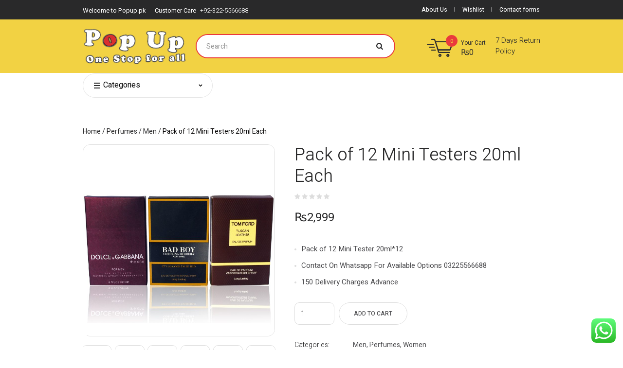

--- FILE ---
content_type: text/html; charset=UTF-8
request_url: https://popup.pk/product/pack-of-12-mini-testers-20ml-each/
body_size: 26933
content:
<!DOCTYPE html>
<html lang="en-US" class="cmsmasters_html">
<head>
<meta charset="UTF-8" />
<meta name="viewport" content="width=devicer-width, initial-scale=1, maximum-scale=1" />
<meta name="format-detection" content="telephone=no" />
<link rel="profile" href="//gmpg.org/xfn/11" />
<link rel="pingback" href="https://popup.pk/xmlrpc.php" />
				<script>document.documentElement.className = document.documentElement.className + ' yes-js js_active js'</script>
			<title>Pack of 12 Mini Testers 20ml Each &#8211; Popup.pk</title>
<meta name='robots' content='max-image-preview:large' />
	<style>img:is([sizes="auto" i], [sizes^="auto," i]) { contain-intrinsic-size: 3000px 1500px }</style>
	<link rel='dns-prefetch' href='//fonts.googleapis.com' />
<link rel="alternate" type="application/rss+xml" title="Popup.pk &raquo; Feed" href="https://popup.pk/feed/" />
<link rel="alternate" type="application/rss+xml" title="Popup.pk &raquo; Comments Feed" href="https://popup.pk/comments/feed/" />
<link rel="alternate" type="application/rss+xml" title="Popup.pk &raquo; Pack of 12 Mini Testers 20ml Each Comments Feed" href="https://popup.pk/product/pack-of-12-mini-testers-20ml-each/feed/" />
<script type="text/javascript">
/* <![CDATA[ */
window._wpemojiSettings = {"baseUrl":"https:\/\/s.w.org\/images\/core\/emoji\/16.0.1\/72x72\/","ext":".png","svgUrl":"https:\/\/s.w.org\/images\/core\/emoji\/16.0.1\/svg\/","svgExt":".svg","source":{"concatemoji":"https:\/\/popup.pk\/wp-includes\/js\/wp-emoji-release.min.js?ver=6.8.3"}};
/*! This file is auto-generated */
!function(s,n){var o,i,e;function c(e){try{var t={supportTests:e,timestamp:(new Date).valueOf()};sessionStorage.setItem(o,JSON.stringify(t))}catch(e){}}function p(e,t,n){e.clearRect(0,0,e.canvas.width,e.canvas.height),e.fillText(t,0,0);var t=new Uint32Array(e.getImageData(0,0,e.canvas.width,e.canvas.height).data),a=(e.clearRect(0,0,e.canvas.width,e.canvas.height),e.fillText(n,0,0),new Uint32Array(e.getImageData(0,0,e.canvas.width,e.canvas.height).data));return t.every(function(e,t){return e===a[t]})}function u(e,t){e.clearRect(0,0,e.canvas.width,e.canvas.height),e.fillText(t,0,0);for(var n=e.getImageData(16,16,1,1),a=0;a<n.data.length;a++)if(0!==n.data[a])return!1;return!0}function f(e,t,n,a){switch(t){case"flag":return n(e,"\ud83c\udff3\ufe0f\u200d\u26a7\ufe0f","\ud83c\udff3\ufe0f\u200b\u26a7\ufe0f")?!1:!n(e,"\ud83c\udde8\ud83c\uddf6","\ud83c\udde8\u200b\ud83c\uddf6")&&!n(e,"\ud83c\udff4\udb40\udc67\udb40\udc62\udb40\udc65\udb40\udc6e\udb40\udc67\udb40\udc7f","\ud83c\udff4\u200b\udb40\udc67\u200b\udb40\udc62\u200b\udb40\udc65\u200b\udb40\udc6e\u200b\udb40\udc67\u200b\udb40\udc7f");case"emoji":return!a(e,"\ud83e\udedf")}return!1}function g(e,t,n,a){var r="undefined"!=typeof WorkerGlobalScope&&self instanceof WorkerGlobalScope?new OffscreenCanvas(300,150):s.createElement("canvas"),o=r.getContext("2d",{willReadFrequently:!0}),i=(o.textBaseline="top",o.font="600 32px Arial",{});return e.forEach(function(e){i[e]=t(o,e,n,a)}),i}function t(e){var t=s.createElement("script");t.src=e,t.defer=!0,s.head.appendChild(t)}"undefined"!=typeof Promise&&(o="wpEmojiSettingsSupports",i=["flag","emoji"],n.supports={everything:!0,everythingExceptFlag:!0},e=new Promise(function(e){s.addEventListener("DOMContentLoaded",e,{once:!0})}),new Promise(function(t){var n=function(){try{var e=JSON.parse(sessionStorage.getItem(o));if("object"==typeof e&&"number"==typeof e.timestamp&&(new Date).valueOf()<e.timestamp+604800&&"object"==typeof e.supportTests)return e.supportTests}catch(e){}return null}();if(!n){if("undefined"!=typeof Worker&&"undefined"!=typeof OffscreenCanvas&&"undefined"!=typeof URL&&URL.createObjectURL&&"undefined"!=typeof Blob)try{var e="postMessage("+g.toString()+"("+[JSON.stringify(i),f.toString(),p.toString(),u.toString()].join(",")+"));",a=new Blob([e],{type:"text/javascript"}),r=new Worker(URL.createObjectURL(a),{name:"wpTestEmojiSupports"});return void(r.onmessage=function(e){c(n=e.data),r.terminate(),t(n)})}catch(e){}c(n=g(i,f,p,u))}t(n)}).then(function(e){for(var t in e)n.supports[t]=e[t],n.supports.everything=n.supports.everything&&n.supports[t],"flag"!==t&&(n.supports.everythingExceptFlag=n.supports.everythingExceptFlag&&n.supports[t]);n.supports.everythingExceptFlag=n.supports.everythingExceptFlag&&!n.supports.flag,n.DOMReady=!1,n.readyCallback=function(){n.DOMReady=!0}}).then(function(){return e}).then(function(){var e;n.supports.everything||(n.readyCallback(),(e=n.source||{}).concatemoji?t(e.concatemoji):e.wpemoji&&e.twemoji&&(t(e.twemoji),t(e.wpemoji)))}))}((window,document),window._wpemojiSettings);
/* ]]> */
</script>
<link rel='stylesheet' id='ht_ctc_main_css-css' href='https://popup.pk/wp-content/plugins/click-to-chat-for-whatsapp/new/inc/assets/css/main.css?ver=4.35' type='text/css' media='all' />
<link rel='stylesheet' id='xt-icons-css' href='https://popup.pk/wp-content/plugins/xt-woo-variation-swatches/xt-framework/includes/customizer/controls/xt_icons/css/xt-icons.css?ver=2.5.5' type='text/css' media='all' />
<link rel='stylesheet' id='xt_framework_add-to-cart-css' href='https://popup.pk/wp-content/plugins/xt-woo-variation-swatches/xt-framework/includes/modules/add-to-cart/assets/css/add-to-cart.css?ver=2.5.5' type='text/css' media='all' />
<link rel='stylesheet' id='hfe-widgets-style-css' href='https://popup.pk/wp-content/plugins/header-footer-elementor/inc/widgets-css/frontend.css?ver=2.8.1' type='text/css' media='all' />
<link rel='stylesheet' id='hfe-woo-product-grid-css' href='https://popup.pk/wp-content/plugins/header-footer-elementor/inc/widgets-css/woo-products.css?ver=2.8.1' type='text/css' media='all' />
<style id='wp-emoji-styles-inline-css' type='text/css'>

	img.wp-smiley, img.emoji {
		display: inline !important;
		border: none !important;
		box-shadow: none !important;
		height: 1em !important;
		width: 1em !important;
		margin: 0 0.07em !important;
		vertical-align: -0.1em !important;
		background: none !important;
		padding: 0 !important;
	}
</style>
<link rel='stylesheet' id='wp-block-library-css' href='https://popup.pk/wp-includes/css/dist/block-library/style.min.css?ver=6.8.3' type='text/css' media='all' />
<style id='classic-theme-styles-inline-css' type='text/css'>
/*! This file is auto-generated */
.wp-block-button__link{color:#fff;background-color:#32373c;border-radius:9999px;box-shadow:none;text-decoration:none;padding:calc(.667em + 2px) calc(1.333em + 2px);font-size:1.125em}.wp-block-file__button{background:#32373c;color:#fff;text-decoration:none}
</style>
<link rel='stylesheet' id='jquery-selectBox-css' href='https://popup.pk/wp-content/plugins/yith-woocommerce-wishlist/assets/css/jquery.selectBox.css?ver=1.2.0' type='text/css' media='all' />
<link rel='stylesheet' id='woocommerce_prettyPhoto_css-css' href='//popup.pk/wp-content/plugins/woocommerce/assets/css/prettyPhoto.css?ver=3.1.6' type='text/css' media='all' />
<link rel='stylesheet' id='yith-wcwl-main-css' href='https://popup.pk/wp-content/plugins/yith-woocommerce-wishlist/assets/css/style.css?ver=4.11.0' type='text/css' media='all' />
<style id='yith-wcwl-main-inline-css' type='text/css'>
 :root { --rounded-corners-radius: 16px; --add-to-cart-rounded-corners-radius: 16px; --color-headers-background: #F4F4F4; --feedback-duration: 3s } 
 :root { --rounded-corners-radius: 16px; --add-to-cart-rounded-corners-radius: 16px; --color-headers-background: #F4F4F4; --feedback-duration: 3s } 
</style>
<style id='global-styles-inline-css' type='text/css'>
:root{--wp--preset--aspect-ratio--square: 1;--wp--preset--aspect-ratio--4-3: 4/3;--wp--preset--aspect-ratio--3-4: 3/4;--wp--preset--aspect-ratio--3-2: 3/2;--wp--preset--aspect-ratio--2-3: 2/3;--wp--preset--aspect-ratio--16-9: 16/9;--wp--preset--aspect-ratio--9-16: 9/16;--wp--preset--color--black: #000000;--wp--preset--color--cyan-bluish-gray: #abb8c3;--wp--preset--color--white: #ffffff;--wp--preset--color--pale-pink: #f78da7;--wp--preset--color--vivid-red: #cf2e2e;--wp--preset--color--luminous-vivid-orange: #ff6900;--wp--preset--color--luminous-vivid-amber: #fcb900;--wp--preset--color--light-green-cyan: #7bdcb5;--wp--preset--color--vivid-green-cyan: #00d084;--wp--preset--color--pale-cyan-blue: #8ed1fc;--wp--preset--color--vivid-cyan-blue: #0693e3;--wp--preset--color--vivid-purple: #9b51e0;--wp--preset--color--color-1: #4a4a4d;--wp--preset--color--color-2: #3452ff;--wp--preset--color--color-3: #8f8f93;--wp--preset--color--color-4: #29292a;--wp--preset--color--color-5: #ffffff;--wp--preset--color--color-6: #f2f2f2;--wp--preset--color--color-7: #dddddd;--wp--preset--color--color-8: #fdc346;--wp--preset--gradient--vivid-cyan-blue-to-vivid-purple: linear-gradient(135deg,rgba(6,147,227,1) 0%,rgb(155,81,224) 100%);--wp--preset--gradient--light-green-cyan-to-vivid-green-cyan: linear-gradient(135deg,rgb(122,220,180) 0%,rgb(0,208,130) 100%);--wp--preset--gradient--luminous-vivid-amber-to-luminous-vivid-orange: linear-gradient(135deg,rgba(252,185,0,1) 0%,rgba(255,105,0,1) 100%);--wp--preset--gradient--luminous-vivid-orange-to-vivid-red: linear-gradient(135deg,rgba(255,105,0,1) 0%,rgb(207,46,46) 100%);--wp--preset--gradient--very-light-gray-to-cyan-bluish-gray: linear-gradient(135deg,rgb(238,238,238) 0%,rgb(169,184,195) 100%);--wp--preset--gradient--cool-to-warm-spectrum: linear-gradient(135deg,rgb(74,234,220) 0%,rgb(151,120,209) 20%,rgb(207,42,186) 40%,rgb(238,44,130) 60%,rgb(251,105,98) 80%,rgb(254,248,76) 100%);--wp--preset--gradient--blush-light-purple: linear-gradient(135deg,rgb(255,206,236) 0%,rgb(152,150,240) 100%);--wp--preset--gradient--blush-bordeaux: linear-gradient(135deg,rgb(254,205,165) 0%,rgb(254,45,45) 50%,rgb(107,0,62) 100%);--wp--preset--gradient--luminous-dusk: linear-gradient(135deg,rgb(255,203,112) 0%,rgb(199,81,192) 50%,rgb(65,88,208) 100%);--wp--preset--gradient--pale-ocean: linear-gradient(135deg,rgb(255,245,203) 0%,rgb(182,227,212) 50%,rgb(51,167,181) 100%);--wp--preset--gradient--electric-grass: linear-gradient(135deg,rgb(202,248,128) 0%,rgb(113,206,126) 100%);--wp--preset--gradient--midnight: linear-gradient(135deg,rgb(2,3,129) 0%,rgb(40,116,252) 100%);--wp--preset--font-size--small: 13px;--wp--preset--font-size--medium: 20px;--wp--preset--font-size--large: 36px;--wp--preset--font-size--x-large: 42px;--wp--preset--spacing--20: 0.44rem;--wp--preset--spacing--30: 0.67rem;--wp--preset--spacing--40: 1rem;--wp--preset--spacing--50: 1.5rem;--wp--preset--spacing--60: 2.25rem;--wp--preset--spacing--70: 3.38rem;--wp--preset--spacing--80: 5.06rem;--wp--preset--shadow--natural: 6px 6px 9px rgba(0, 0, 0, 0.2);--wp--preset--shadow--deep: 12px 12px 50px rgba(0, 0, 0, 0.4);--wp--preset--shadow--sharp: 6px 6px 0px rgba(0, 0, 0, 0.2);--wp--preset--shadow--outlined: 6px 6px 0px -3px rgba(255, 255, 255, 1), 6px 6px rgba(0, 0, 0, 1);--wp--preset--shadow--crisp: 6px 6px 0px rgba(0, 0, 0, 1);}:where(.is-layout-flex){gap: 0.5em;}:where(.is-layout-grid){gap: 0.5em;}body .is-layout-flex{display: flex;}.is-layout-flex{flex-wrap: wrap;align-items: center;}.is-layout-flex > :is(*, div){margin: 0;}body .is-layout-grid{display: grid;}.is-layout-grid > :is(*, div){margin: 0;}:where(.wp-block-columns.is-layout-flex){gap: 2em;}:where(.wp-block-columns.is-layout-grid){gap: 2em;}:where(.wp-block-post-template.is-layout-flex){gap: 1.25em;}:where(.wp-block-post-template.is-layout-grid){gap: 1.25em;}.has-black-color{color: var(--wp--preset--color--black) !important;}.has-cyan-bluish-gray-color{color: var(--wp--preset--color--cyan-bluish-gray) !important;}.has-white-color{color: var(--wp--preset--color--white) !important;}.has-pale-pink-color{color: var(--wp--preset--color--pale-pink) !important;}.has-vivid-red-color{color: var(--wp--preset--color--vivid-red) !important;}.has-luminous-vivid-orange-color{color: var(--wp--preset--color--luminous-vivid-orange) !important;}.has-luminous-vivid-amber-color{color: var(--wp--preset--color--luminous-vivid-amber) !important;}.has-light-green-cyan-color{color: var(--wp--preset--color--light-green-cyan) !important;}.has-vivid-green-cyan-color{color: var(--wp--preset--color--vivid-green-cyan) !important;}.has-pale-cyan-blue-color{color: var(--wp--preset--color--pale-cyan-blue) !important;}.has-vivid-cyan-blue-color{color: var(--wp--preset--color--vivid-cyan-blue) !important;}.has-vivid-purple-color{color: var(--wp--preset--color--vivid-purple) !important;}.has-black-background-color{background-color: var(--wp--preset--color--black) !important;}.has-cyan-bluish-gray-background-color{background-color: var(--wp--preset--color--cyan-bluish-gray) !important;}.has-white-background-color{background-color: var(--wp--preset--color--white) !important;}.has-pale-pink-background-color{background-color: var(--wp--preset--color--pale-pink) !important;}.has-vivid-red-background-color{background-color: var(--wp--preset--color--vivid-red) !important;}.has-luminous-vivid-orange-background-color{background-color: var(--wp--preset--color--luminous-vivid-orange) !important;}.has-luminous-vivid-amber-background-color{background-color: var(--wp--preset--color--luminous-vivid-amber) !important;}.has-light-green-cyan-background-color{background-color: var(--wp--preset--color--light-green-cyan) !important;}.has-vivid-green-cyan-background-color{background-color: var(--wp--preset--color--vivid-green-cyan) !important;}.has-pale-cyan-blue-background-color{background-color: var(--wp--preset--color--pale-cyan-blue) !important;}.has-vivid-cyan-blue-background-color{background-color: var(--wp--preset--color--vivid-cyan-blue) !important;}.has-vivid-purple-background-color{background-color: var(--wp--preset--color--vivid-purple) !important;}.has-black-border-color{border-color: var(--wp--preset--color--black) !important;}.has-cyan-bluish-gray-border-color{border-color: var(--wp--preset--color--cyan-bluish-gray) !important;}.has-white-border-color{border-color: var(--wp--preset--color--white) !important;}.has-pale-pink-border-color{border-color: var(--wp--preset--color--pale-pink) !important;}.has-vivid-red-border-color{border-color: var(--wp--preset--color--vivid-red) !important;}.has-luminous-vivid-orange-border-color{border-color: var(--wp--preset--color--luminous-vivid-orange) !important;}.has-luminous-vivid-amber-border-color{border-color: var(--wp--preset--color--luminous-vivid-amber) !important;}.has-light-green-cyan-border-color{border-color: var(--wp--preset--color--light-green-cyan) !important;}.has-vivid-green-cyan-border-color{border-color: var(--wp--preset--color--vivid-green-cyan) !important;}.has-pale-cyan-blue-border-color{border-color: var(--wp--preset--color--pale-cyan-blue) !important;}.has-vivid-cyan-blue-border-color{border-color: var(--wp--preset--color--vivid-cyan-blue) !important;}.has-vivid-purple-border-color{border-color: var(--wp--preset--color--vivid-purple) !important;}.has-vivid-cyan-blue-to-vivid-purple-gradient-background{background: var(--wp--preset--gradient--vivid-cyan-blue-to-vivid-purple) !important;}.has-light-green-cyan-to-vivid-green-cyan-gradient-background{background: var(--wp--preset--gradient--light-green-cyan-to-vivid-green-cyan) !important;}.has-luminous-vivid-amber-to-luminous-vivid-orange-gradient-background{background: var(--wp--preset--gradient--luminous-vivid-amber-to-luminous-vivid-orange) !important;}.has-luminous-vivid-orange-to-vivid-red-gradient-background{background: var(--wp--preset--gradient--luminous-vivid-orange-to-vivid-red) !important;}.has-very-light-gray-to-cyan-bluish-gray-gradient-background{background: var(--wp--preset--gradient--very-light-gray-to-cyan-bluish-gray) !important;}.has-cool-to-warm-spectrum-gradient-background{background: var(--wp--preset--gradient--cool-to-warm-spectrum) !important;}.has-blush-light-purple-gradient-background{background: var(--wp--preset--gradient--blush-light-purple) !important;}.has-blush-bordeaux-gradient-background{background: var(--wp--preset--gradient--blush-bordeaux) !important;}.has-luminous-dusk-gradient-background{background: var(--wp--preset--gradient--luminous-dusk) !important;}.has-pale-ocean-gradient-background{background: var(--wp--preset--gradient--pale-ocean) !important;}.has-electric-grass-gradient-background{background: var(--wp--preset--gradient--electric-grass) !important;}.has-midnight-gradient-background{background: var(--wp--preset--gradient--midnight) !important;}.has-small-font-size{font-size: var(--wp--preset--font-size--small) !important;}.has-medium-font-size{font-size: var(--wp--preset--font-size--medium) !important;}.has-large-font-size{font-size: var(--wp--preset--font-size--large) !important;}.has-x-large-font-size{font-size: var(--wp--preset--font-size--x-large) !important;}
:where(.wp-block-post-template.is-layout-flex){gap: 1.25em;}:where(.wp-block-post-template.is-layout-grid){gap: 1.25em;}
:where(.wp-block-columns.is-layout-flex){gap: 2em;}:where(.wp-block-columns.is-layout-grid){gap: 2em;}
:root :where(.wp-block-pullquote){font-size: 1.5em;line-height: 1.6;}
</style>
<link rel='stylesheet' id='contact-form-7-css' href='https://popup.pk/wp-content/plugins/contact-form-7/includes/css/styles.css?ver=6.1.4' type='text/css' media='all' />
<style id='woocommerce-inline-inline-css' type='text/css'>
.woocommerce form .form-row .required { visibility: visible; }
</style>
<link rel='stylesheet' id='wp-components-css' href='https://popup.pk/wp-includes/css/dist/components/style.min.css?ver=6.8.3' type='text/css' media='all' />
<link rel='stylesheet' id='godaddy-styles-css' href='https://popup.pk/wp-content/plugins/coblocks/includes/Dependencies/GoDaddy/Styles/build/latest.css?ver=2.0.2' type='text/css' media='all' />
<link rel='stylesheet' id='hfe-style-css' href='https://popup.pk/wp-content/plugins/header-footer-elementor/assets/css/header-footer-elementor.css?ver=2.8.1' type='text/css' media='all' />
<link rel='stylesheet' id='elementor-icons-css' href='https://popup.pk/wp-content/plugins/elementor/assets/lib/eicons/css/elementor-icons.min.css?ver=5.45.0' type='text/css' media='all' />
<link rel='stylesheet' id='elementor-frontend-css' href='https://popup.pk/wp-content/plugins/elementor/assets/css/frontend.min.css?ver=3.34.1' type='text/css' media='all' />
<link rel='stylesheet' id='elementor-post-15506-css' href='https://popup.pk/wp-content/uploads/elementor/css/post-15506.css?ver=1768563976' type='text/css' media='all' />
<link rel='stylesheet' id='xtfw_notice-css' href='https://popup.pk/wp-content/plugins/xt-woo-variation-swatches/xt-framework/includes/notices/assets/css/frontend-notices.css?ver=2.5.5' type='text/css' media='all' />
<link rel='stylesheet' id='xt-woo-variation-swatches-css' href='https://popup.pk/wp-content/plugins/xt-woo-variation-swatches/public/assets/css/frontend.css?ver=1.9.7' type='text/css' media='all' />
<link rel='stylesheet' id='ywpc-google-fonts-css' href='//fonts.googleapis.com/css?family=Open+Sans:400,700' type='text/css' media='all' />
<link rel='stylesheet' id='ywpc-frontend-css' href='https://popup.pk/wp-content/plugins/yith-woocommerce-product-countdown/assets/css/ywpc-style-1.min.css?ver=6.8.3' type='text/css' media='all' />
<link rel='stylesheet' id='yith-quick-view-css' href='https://popup.pk/wp-content/plugins/yith-woocommerce-quick-view/assets/css/yith-quick-view.css?ver=2.10.0' type='text/css' media='all' />
<link rel='stylesheet' id='dgwt-wcas-style-css' href='https://popup.pk/wp-content/plugins/ajax-search-for-woocommerce/assets/css/style.min.css?ver=1.32.2' type='text/css' media='all' />
<link rel='stylesheet' id='devicer-theme-style-css' href='https://popup.pk/wp-content/themes/devicer/style.css?ver=1.0.0' type='text/css' media='screen, print' />
<link rel='stylesheet' id='devicer-style-css' href='https://popup.pk/wp-content/themes/devicer/theme-framework/theme-style/css/style.css?ver=1.0.0' type='text/css' media='screen, print' />
<style id='devicer-style-inline-css' type='text/css'>

	.header_mid .header_mid_inner .logo_wrap {
		width : 222px;
	}

	.header_mid_inner .logo img.logo_retina {
		width : 111px;
	}


		.headline_aligner {
			min-height:115px;
		}
		

	.header_top {
		height : 40px;
	}
	
	ul.top_line_nav > li > a {
		line-height : 38px;
	}
	
	.header_mid {
		height : 110px;
	}
	
	.header_bot {
		height : 52px;
	}
	
	#page.cmsmasters_heading_after_header #middle, 
	#page.cmsmasters_heading_under_header #middle .headline .headline_outer {
		padding-top : 110px;
	}
	
	#page.cmsmasters_heading_after_header.enable_header_top #middle, 
	#page.cmsmasters_heading_under_header.enable_header_top #middle .headline .headline_outer {
		padding-top : 150px;
	}
	
	#page.cmsmasters_heading_after_header.enable_header_bottom #middle, 
	#page.cmsmasters_heading_under_header.enable_header_bottom #middle .headline .headline_outer {
		padding-top : 162px;
	}
	
	#page.cmsmasters_heading_after_header.enable_header_top.enable_header_bottom #middle, 
	#page.cmsmasters_heading_under_header.enable_header_top.enable_header_bottom #middle .headline .headline_outer {
		padding-top : 202px;
	}
	
	@media only screen and (max-width: 1024px) {
		.header_top,
		.header_mid,
		.header_bot {
			height : auto;
		}
		
		.header_mid .header_mid_inner > div,
		.header_mid .header_mid_inner .cmsmasters_header_cart_link {
			height : 110px;
		}
		
		#page.cmsmasters_heading_after_header #middle, 
		#page.cmsmasters_heading_under_header #middle .headline .headline_outer, 
		#page.cmsmasters_heading_after_header.enable_header_top #middle, 
		#page.cmsmasters_heading_under_header.enable_header_top #middle .headline .headline_outer, 
		#page.cmsmasters_heading_after_header.enable_header_bottom #middle, 
		#page.cmsmasters_heading_under_header.enable_header_bottom #middle .headline .headline_outer, 
		#page.cmsmasters_heading_after_header.enable_header_top.enable_header_bottom #middle, 
		#page.cmsmasters_heading_under_header.enable_header_top.enable_header_bottom #middle .headline .headline_outer {
			padding-top : 0 !important;
		}
	}
	
	@media only screen and (max-width: 768px) {
		.header_mid .header_mid_inner > div, 
		.header_bot .header_bot_inner > div,
		.header_mid .header_mid_inner .cmsmasters_header_cart_link {
			height:auto;
		}
	}
	
	@media only screen and (max-width: 1024px) {
		.enable_header_centered .header_mid .header_mid_inner .cmsmasters_header_cart_link {
			height:auto;
		}
	}

</style>
<link rel='stylesheet' id='devicer-adaptive-css' href='https://popup.pk/wp-content/themes/devicer/theme-framework/theme-style/css/adaptive.css?ver=1.0.0' type='text/css' media='screen, print' />
<link rel='stylesheet' id='devicer-retina-css' href='https://popup.pk/wp-content/themes/devicer/theme-framework/theme-style/css/retina.css?ver=1.0.0' type='text/css' media='screen' />
<link rel='stylesheet' id='devicer-icons-css' href='https://popup.pk/wp-content/themes/devicer/css/fontello.css?ver=1.0.0' type='text/css' media='screen' />
<link rel='stylesheet' id='devicer-icons-custom-css' href='https://popup.pk/wp-content/themes/devicer/theme-vars/theme-style/css/fontello-custom.css?ver=1.0.0' type='text/css' media='screen' />
<link rel='stylesheet' id='animate-css' href='https://popup.pk/wp-content/themes/devicer/css/animate.css?ver=1.0.0' type='text/css' media='screen' />
<link rel='stylesheet' id='ilightbox-css' href='https://popup.pk/wp-content/themes/devicer/css/ilightbox.css?ver=2.2.0' type='text/css' media='screen' />
<link rel='stylesheet' id='ilightbox-skin-dark-css' href='https://popup.pk/wp-content/themes/devicer/css/ilightbox-skins/dark-skin.css?ver=2.2.0' type='text/css' media='screen' />
<link rel='stylesheet' id='devicer-fonts-schemes-css' href='https://popup.pk/wp-content/uploads/cmsmasters_styles/devicer.css?ver=1.0.0' type='text/css' media='screen' />
<link rel='stylesheet' id='google-fonts-css' href='//fonts.googleapis.com/css?family=Heebo%3A100%2C300%2C400%2C500%2C700%2C800%2C900&#038;ver=6.8.3' type='text/css' media='all' />
<link rel='stylesheet' id='devicer-gutenberg-frontend-style-css' href='https://popup.pk/wp-content/themes/devicer/gutenberg/cmsmasters-framework/theme-style/css/frontend-style.css?ver=1.0.0' type='text/css' media='screen' />
<link rel='stylesheet' id='devicer-woocommerce-style-css' href='https://popup.pk/wp-content/themes/devicer/woocommerce/cmsmasters-framework/theme-style/css/plugin-style.css?ver=1.0.0' type='text/css' media='screen' />
<link rel='stylesheet' id='devicer-woocommerce-adaptive-css' href='https://popup.pk/wp-content/themes/devicer/woocommerce/cmsmasters-framework/theme-style/css/plugin-adaptive.css?ver=1.0.0' type='text/css' media='screen' />
<link rel='stylesheet' id='devicer-yith-woocommerce-quick-view-style-css' href='https://popup.pk/wp-content/themes/devicer/woocommerce/cmsmasters-framework/theme-style/yith-woocommerce-quick-view/css/plugin-style.css?ver=1.0.0' type='text/css' media='screen' />
<link rel='stylesheet' id='devicer-yith-woocommerce-quick-view-adaptive-css' href='https://popup.pk/wp-content/themes/devicer/woocommerce/cmsmasters-framework/theme-style/yith-woocommerce-quick-view/css/plugin-adaptive.css?ver=1.0.0' type='text/css' media='screen' />
<link rel='stylesheet' id='devicer-yith-woocommerce-zoom-magnifier-style-css' href='https://popup.pk/wp-content/themes/devicer/woocommerce/cmsmasters-framework/theme-style/yith-woocommerce-zoom-magnifier/css/plugin-style.css?ver=1.0.0' type='text/css' media='screen' />
<link rel='stylesheet' id='devicer-yith-woocommerce-zoom-magnifier-adaptive-css' href='https://popup.pk/wp-content/themes/devicer/woocommerce/cmsmasters-framework/theme-style/yith-woocommerce-zoom-magnifier/css/plugin-adaptive.css?ver=1.0.0' type='text/css' media='screen' />
<link rel='stylesheet' id='devicer-yith-woocommerce-wishlist-style-css' href='https://popup.pk/wp-content/themes/devicer/woocommerce/cmsmasters-framework/theme-style/yith-woocommerce-wishlist/css/plugin-style.css?ver=1.0.0' type='text/css' media='screen' />
<link rel='stylesheet' id='devicer-yith-woocommerce-wishlist-adaptive-css' href='https://popup.pk/wp-content/themes/devicer/woocommerce/cmsmasters-framework/theme-style/yith-woocommerce-wishlist/css/plugin-adaptive.css?ver=1.0.0' type='text/css' media='screen' />
<link rel='stylesheet' id='devicer-yith-woocommerce-product-countdown-style-css' href='https://popup.pk/wp-content/themes/devicer/woocommerce/cmsmasters-framework/theme-style/yith-woocommerce-product-countdown/css/plugin-style.css?ver=1.0.0' type='text/css' media='screen' />
<link rel='stylesheet' id='devicer-yith-woocommerce-product-countdown-adaptive-css' href='https://popup.pk/wp-content/themes/devicer/woocommerce/cmsmasters-framework/theme-style/yith-woocommerce-product-countdown/css/plugin-adaptive.css?ver=1.0.0' type='text/css' media='screen' />
<link rel='stylesheet' id='ywzm-prettyPhoto-css' href='//popup.pk/wp-content/plugins/woocommerce/assets/css/prettyPhoto.css?ver=2.1.1' type='text/css' media='all' />
<style id='ywzm-prettyPhoto-inline-css' type='text/css'>

                    div.pp_woocommerce a.pp_contract, div.pp_woocommerce a.pp_expand{
                        content: unset !important;
                        background-color:  #ffffff;
                        width: 25px;
                        height: 25px;
                        margin-top: 5px;
						margin-left: 5px;
                    }

                    div.pp_woocommerce a.pp_contract, div.pp_woocommerce a.pp_expand:hover{
                        background-color:  #ffffff;
                    }
                     div.pp_woocommerce a.pp_contract, div.pp_woocommerce a.pp_contract:hover{
                        background-color:  #ffffff;
                    }

                    a.pp_expand:before, a.pp_contract:before{
                    content: unset !important;
                    }

                     a.pp_expand .expand-button-hidden svg, a.pp_contract .expand-button-hidden svg{
                       width: 25px;
                       height: 25px;
                       padding: 5px;
					}

					.expand-button-hidden path{
                       fill:  #000000;
					}

                    
</style>
<link rel='stylesheet' id='ywzm-magnifier-css' href='https://popup.pk/wp-content/plugins/yith-woocommerce-zoom-magnifier/assets/css/yith_magnifier.css?ver=2.1.1' type='text/css' media='all' />
<link rel='stylesheet' id='ywzm_frontend-css' href='https://popup.pk/wp-content/plugins/yith-woocommerce-zoom-magnifier/assets/css/frontend.css?ver=2.1.1' type='text/css' media='all' />
<style id='ywzm_frontend-inline-css' type='text/css'>

                    #slider-prev, #slider-next {
                        background-color: white;
                        border: 2px solid black;
                        width:25px !important;
                        height:25px !important;
                    }

                    .yith_slider_arrow span{
                        width:25px !important;
                        height:25px !important;
                    }
                    
                    #slider-prev:hover, #slider-next:hover {
                        background-color: white;
                        border: 2px solid black;
                    }
                    
                   .thumbnails.slider path:hover {
                        fill:black;
                    }
                    
                    .thumbnails.slider path {
                        fill:black;
                        width:25px !important;
                        height:25px !important;
                    }

                    .thumbnails.slider svg {
                       width: 22px;
                       height: 22px;
                    }

                    
                    a.yith_expand {
                     position: absolute;
                     z-index: 1000;
                     background-color:  #ffffff;
                     width: 25px;
                     height: 25px;
                     top: initial;
                     bottom: 10px;
                     left: initial;
                     right: 10px;
                     border-radius: 0%;
                    }

                    .expand-button-hidden svg{
                       width: 25px;
                       height: 25px;
					}

					.expand-button-hidden path{
                       fill:  #000000;
					}
                    
</style>
<link rel='stylesheet' id='hfe-elementor-icons-css' href='https://popup.pk/wp-content/plugins/elementor/assets/lib/eicons/css/elementor-icons.min.css?ver=5.34.0' type='text/css' media='all' />
<link rel='stylesheet' id='hfe-icons-list-css' href='https://popup.pk/wp-content/plugins/elementor/assets/css/widget-icon-list.min.css?ver=3.24.3' type='text/css' media='all' />
<link rel='stylesheet' id='hfe-social-icons-css' href='https://popup.pk/wp-content/plugins/elementor/assets/css/widget-social-icons.min.css?ver=3.24.0' type='text/css' media='all' />
<link rel='stylesheet' id='hfe-social-share-icons-brands-css' href='https://popup.pk/wp-content/plugins/elementor/assets/lib/font-awesome/css/brands.css?ver=5.15.3' type='text/css' media='all' />
<link rel='stylesheet' id='hfe-social-share-icons-fontawesome-css' href='https://popup.pk/wp-content/plugins/elementor/assets/lib/font-awesome/css/fontawesome.css?ver=5.15.3' type='text/css' media='all' />
<link rel='stylesheet' id='hfe-nav-menu-icons-css' href='https://popup.pk/wp-content/plugins/elementor/assets/lib/font-awesome/css/solid.css?ver=5.15.3' type='text/css' media='all' />
<link rel='stylesheet' id='elementor-gf-local-roboto-css' href='https://popup.pk/wp-content/uploads/elementor/google-fonts/css/roboto.css?ver=1742508328' type='text/css' media='all' />
<link rel='stylesheet' id='elementor-gf-local-robotoslab-css' href='https://popup.pk/wp-content/uploads/elementor/google-fonts/css/robotoslab.css?ver=1742508365' type='text/css' media='all' />
<script type="text/javascript" src="https://popup.pk/wp-includes/js/jquery/jquery.min.js?ver=3.7.1" id="jquery-core-js"></script>
<script type="text/javascript" src="https://popup.pk/wp-includes/js/jquery/jquery-migrate.min.js?ver=3.4.1" id="jquery-migrate-js"></script>
<script type="text/javascript" id="jquery-js-after">
/* <![CDATA[ */
!function($){"use strict";$(document).ready(function(){$(this).scrollTop()>100&&$(".hfe-scroll-to-top-wrap").removeClass("hfe-scroll-to-top-hide"),$(window).scroll(function(){$(this).scrollTop()<100?$(".hfe-scroll-to-top-wrap").fadeOut(300):$(".hfe-scroll-to-top-wrap").fadeIn(300)}),$(".hfe-scroll-to-top-wrap").on("click",function(){$("html, body").animate({scrollTop:0},300);return!1})})}(jQuery);
!function($){'use strict';$(document).ready(function(){var bar=$('.hfe-reading-progress-bar');if(!bar.length)return;$(window).on('scroll',function(){var s=$(window).scrollTop(),d=$(document).height()-$(window).height(),p=d? s/d*100:0;bar.css('width',p+'%')});});}(jQuery);
/* ]]> */
</script>
<script type="text/javascript" id="xtfw-inline-js-after">
/* <![CDATA[ */
                    window.XT = (typeof window.XT !== "undefined") ? window.XT : {};
        
                    XT.isTouchDevice = function () {
                        return ("ontouchstart" in document.documentElement);
                    };
                    
                    (function( $ ) {
                        if (XT.isTouchDevice()) {
                            $("html").addClass("xtfw-touchevents");
                        }else{        
                            $("html").addClass("xtfw-no-touchevents");
                        }
                    })( jQuery );
                
/* ]]> */
</script>
<script type="text/javascript" src="https://popup.pk/wp-content/plugins/xt-woo-variation-swatches/xt-framework/assets/js/jquery.ajaxqueue-min.js?ver=2.5.5" id="xt-jquery-ajaxqueue-js"></script>
<script type="text/javascript" src="https://popup.pk/wp-content/plugins/woocommerce/assets/js/jquery-blockui/jquery.blockUI.min.js?ver=2.7.0-wc.10.4.3" id="wc-jquery-blockui-js" data-wp-strategy="defer"></script>
<script type="text/javascript" id="wc-add-to-cart-js-extra">
/* <![CDATA[ */
var wc_add_to_cart_params = {"ajax_url":"\/wp-admin\/admin-ajax.php","wc_ajax_url":"\/?wc-ajax=%%endpoint%%","i18n_view_cart":"View cart","cart_url":"https:\/\/popup.pk\/cart\/","is_cart":"","cart_redirect_after_add":"no"};
/* ]]> */
</script>
<script type="text/javascript" src="https://popup.pk/wp-content/plugins/woocommerce/assets/js/frontend/add-to-cart.min.js?ver=10.4.3" id="wc-add-to-cart-js" data-wp-strategy="defer"></script>
<script type="text/javascript" id="xt_framework_add-to-cart-js-extra">
/* <![CDATA[ */
var XT_ATC = {"customizerConfigId":"xt_framework_add-to-cart","ajaxUrl":"https:\/\/popup.pk\/?wc-ajax=%%endpoint%%","ajaxAddToCart":"1","ajaxSinglePageAddToCart":"1","singleRefreshFragments":"","singleScrollToNotice":"1","singleScrollToNoticeTimeout":"","isProductPage":"1","overrideSpinner":"1","spinnerIcon":"xt_icon-spinner10","checkmarkIcon":"xt_icon-checkmark","redirectionEnabled":"","redirectionTo":"https:\/\/popup.pk\/cart\/"};
/* ]]> */
</script>
<script type="text/javascript" src="https://popup.pk/wp-content/plugins/xt-woo-variation-swatches/xt-framework/includes/modules/add-to-cart/assets/js/add-to-cart-min.js?ver=2.5.5" id="xt_framework_add-to-cart-js"></script>
<script type="text/javascript" id="wc-single-product-js-extra">
/* <![CDATA[ */
var wc_single_product_params = {"i18n_required_rating_text":"Please select a rating","i18n_rating_options":["1 of 5 stars","2 of 5 stars","3 of 5 stars","4 of 5 stars","5 of 5 stars"],"i18n_product_gallery_trigger_text":"View full-screen image gallery","review_rating_required":"yes","flexslider":{"rtl":false,"animation":"slide","smoothHeight":true,"directionNav":false,"controlNav":"thumbnails","slideshow":false,"animationSpeed":500,"animationLoop":false,"allowOneSlide":false},"zoom_enabled":"","zoom_options":[],"photoswipe_enabled":"","photoswipe_options":{"shareEl":false,"closeOnScroll":false,"history":false,"hideAnimationDuration":0,"showAnimationDuration":0},"flexslider_enabled":""};
/* ]]> */
</script>
<script type="text/javascript" src="https://popup.pk/wp-content/plugins/woocommerce/assets/js/frontend/single-product.min.js?ver=10.4.3" id="wc-single-product-js" defer="defer" data-wp-strategy="defer"></script>
<script type="text/javascript" src="https://popup.pk/wp-content/plugins/woocommerce/assets/js/js-cookie/js.cookie.min.js?ver=2.1.4-wc.10.4.3" id="wc-js-cookie-js" defer="defer" data-wp-strategy="defer"></script>
<script type="text/javascript" id="woocommerce-js-extra">
/* <![CDATA[ */
var woocommerce_params = {"ajax_url":"\/wp-admin\/admin-ajax.php","wc_ajax_url":"\/?wc-ajax=%%endpoint%%","i18n_password_show":"Show password","i18n_password_hide":"Hide password"};
/* ]]> */
</script>
<script type="text/javascript" src="https://popup.pk/wp-content/plugins/woocommerce/assets/js/frontend/woocommerce.min.js?ver=10.4.3" id="woocommerce-js" defer="defer" data-wp-strategy="defer"></script>
<script type="text/javascript" id="xt-woo-variation-swatches-js-extra">
/* <![CDATA[ */
var XT_WOOVS = {"can_use_premium_code":"","catalog_mode":"1","catalog_mode_hover":""};
/* ]]> */
</script>
<script type="text/javascript" src="https://popup.pk/wp-content/plugins/xt-woo-variation-swatches/public/assets/js/frontend-min.js?ver=1.9.7" id="xt-woo-variation-swatches-js"></script>
<script type="text/javascript" src="https://popup.pk/wp-content/plugins/yith-woocommerce-product-countdown/assets/js/jquery.plugin.min.js?ver=6.8.3" id="jquery-plugin-js"></script>
<script type="text/javascript" src="https://popup.pk/wp-content/plugins/yith-woocommerce-product-countdown/assets/js/jquery.countdown.min.js?ver=2.0.2" id="jquery-countdown-js"></script>
<script type="text/javascript" src="https://popup.pk/wp-content/themes/devicer/js/debounced-resize.min.js?ver=1.0.0" id="debounced-resize-js"></script>
<script type="text/javascript" src="https://popup.pk/wp-content/themes/devicer/js/modernizr.min.js?ver=1.0.0" id="modernizr-js"></script>
<script type="text/javascript" src="https://popup.pk/wp-content/themes/devicer/js/respond.min.js?ver=1.0.0" id="respond-js"></script>
<script type="text/javascript" src="https://popup.pk/wp-content/themes/devicer/js/jquery.iLightBox.min.js?ver=2.2.0" id="iLightBox-js"></script>
<link rel="https://api.w.org/" href="https://popup.pk/wp-json/" /><link rel="alternate" title="JSON" type="application/json" href="https://popup.pk/wp-json/wp/v2/product/21925" /><link rel="EditURI" type="application/rsd+xml" title="RSD" href="https://popup.pk/xmlrpc.php?rsd" />
<meta name="generator" content="WordPress 6.8.3" />
<meta name="generator" content="WooCommerce 10.4.3" />
<link rel="canonical" href="https://popup.pk/product/pack-of-12-mini-testers-20ml-each/" />
<link rel='shortlink' href='https://popup.pk/?p=21925' />
<link rel="alternate" title="oEmbed (JSON)" type="application/json+oembed" href="https://popup.pk/wp-json/oembed/1.0/embed?url=https%3A%2F%2Fpopup.pk%2Fproduct%2Fpack-of-12-mini-testers-20ml-each%2F" />
<link rel="alternate" title="oEmbed (XML)" type="text/xml+oembed" href="https://popup.pk/wp-json/oembed/1.0/embed?url=https%3A%2F%2Fpopup.pk%2Fproduct%2Fpack-of-12-mini-testers-20ml-each%2F&#038;format=xml" />
</head>
<!-- Meta Pixel Code -->
<script>
!function(f,b,e,v,n,t,s)
{if(f.fbq)return;n=f.fbq=function(){n.callMethod?
n.callMethod.apply(n,arguments):n.queue.push(arguments)};
if(!f._fbq)f._fbq=n;n.push=n;n.loaded=!0;n.version='2.0';
n.queue=[];t=b.createElement(e);t.async=!0;
t.src=v;s=b.getElementsByTagName(e)[0];
s.parentNode.insertBefore(t,s)}(window, document,'script',
'https://connect.facebook.net/en_US/fbevents.js');
fbq('init', '844690120212464');
fbq('track', 'PageView');
</script>
<noscript><img height="1" width="1" style="display:none"
src="https://www.facebook.com/tr?id=844690120212464&ev=PageView&noscript=1"
/></noscript>
<!-- End Meta Pixel Code --><!-- Meta Pixel Code -->
<script>
!function(f,b,e,v,n,t,s)
{if(f.fbq)return;n=f.fbq=function(){n.callMethod?
n.callMethod.apply(n,arguments):n.queue.push(arguments)};
if(!f._fbq)f._fbq=n;n.push=n;n.loaded=!0;n.version='2.0';
n.queue=[];t=b.createElement(e);t.async=!0;
t.src=v;s=b.getElementsByTagName(e)[0];
s.parentNode.insertBefore(t,s)}(window, document,'script',
'https://connect.facebook.net/en_US/fbevents.js');
fbq('init', '835829405102574');
fbq('track', 'PageView');
</script>
<noscript><img height="1" width="1" style="display:none"
src="https://www.facebook.com/tr?id=835829405102574&ev=PageView&noscript=1"
/></noscript>
<!-- End Meta Pixel Code -->
		<style>
			.dgwt-wcas-ico-magnifier,.dgwt-wcas-ico-magnifier-handler{max-width:20px}.dgwt-wcas-search-wrapp{max-width:600px}		</style>
			<noscript><style>.woocommerce-product-gallery{ opacity: 1 !important; }</style></noscript>
	<meta name="generator" content="Elementor 3.34.1; features: additional_custom_breakpoints; settings: css_print_method-external, google_font-enabled, font_display-auto">
			<style>
				.e-con.e-parent:nth-of-type(n+4):not(.e-lazyloaded):not(.e-no-lazyload),
				.e-con.e-parent:nth-of-type(n+4):not(.e-lazyloaded):not(.e-no-lazyload) * {
					background-image: none !important;
				}
				@media screen and (max-height: 1024px) {
					.e-con.e-parent:nth-of-type(n+3):not(.e-lazyloaded):not(.e-no-lazyload),
					.e-con.e-parent:nth-of-type(n+3):not(.e-lazyloaded):not(.e-no-lazyload) * {
						background-image: none !important;
					}
				}
				@media screen and (max-height: 640px) {
					.e-con.e-parent:nth-of-type(n+2):not(.e-lazyloaded):not(.e-no-lazyload),
					.e-con.e-parent:nth-of-type(n+2):not(.e-lazyloaded):not(.e-no-lazyload) * {
						background-image: none !important;
					}
				}
			</style>
			<meta name="generator" content="Powered by Slider Revolution 6.7.40 - responsive, Mobile-Friendly Slider Plugin for WordPress with comfortable drag and drop interface." />
<link rel="icon" href="https://popup.pk/wp-content/uploads/2025/12/cropped-Untitled-design-32x32.png" sizes="32x32" />
<link rel="icon" href="https://popup.pk/wp-content/uploads/2025/12/cropped-Untitled-design-192x192.png" sizes="192x192" />
<link rel="apple-touch-icon" href="https://popup.pk/wp-content/uploads/2025/12/cropped-Untitled-design-180x180.png" />
<meta name="msapplication-TileImage" content="https://popup.pk/wp-content/uploads/2025/12/cropped-Untitled-design-270x270.png" />
<script>function setREVStartSize(e){
			//window.requestAnimationFrame(function() {
				window.RSIW = window.RSIW===undefined ? window.innerWidth : window.RSIW;
				window.RSIH = window.RSIH===undefined ? window.innerHeight : window.RSIH;
				try {
					var pw = document.getElementById(e.c).parentNode.offsetWidth,
						newh;
					pw = pw===0 || isNaN(pw) || (e.l=="fullwidth" || e.layout=="fullwidth") ? window.RSIW : pw;
					e.tabw = e.tabw===undefined ? 0 : parseInt(e.tabw);
					e.thumbw = e.thumbw===undefined ? 0 : parseInt(e.thumbw);
					e.tabh = e.tabh===undefined ? 0 : parseInt(e.tabh);
					e.thumbh = e.thumbh===undefined ? 0 : parseInt(e.thumbh);
					e.tabhide = e.tabhide===undefined ? 0 : parseInt(e.tabhide);
					e.thumbhide = e.thumbhide===undefined ? 0 : parseInt(e.thumbhide);
					e.mh = e.mh===undefined || e.mh=="" || e.mh==="auto" ? 0 : parseInt(e.mh,0);
					if(e.layout==="fullscreen" || e.l==="fullscreen")
						newh = Math.max(e.mh,window.RSIH);
					else{
						e.gw = Array.isArray(e.gw) ? e.gw : [e.gw];
						for (var i in e.rl) if (e.gw[i]===undefined || e.gw[i]===0) e.gw[i] = e.gw[i-1];
						e.gh = e.el===undefined || e.el==="" || (Array.isArray(e.el) && e.el.length==0)? e.gh : e.el;
						e.gh = Array.isArray(e.gh) ? e.gh : [e.gh];
						for (var i in e.rl) if (e.gh[i]===undefined || e.gh[i]===0) e.gh[i] = e.gh[i-1];
											
						var nl = new Array(e.rl.length),
							ix = 0,
							sl;
						e.tabw = e.tabhide>=pw ? 0 : e.tabw;
						e.thumbw = e.thumbhide>=pw ? 0 : e.thumbw;
						e.tabh = e.tabhide>=pw ? 0 : e.tabh;
						e.thumbh = e.thumbhide>=pw ? 0 : e.thumbh;
						for (var i in e.rl) nl[i] = e.rl[i]<window.RSIW ? 0 : e.rl[i];
						sl = nl[0];
						for (var i in nl) if (sl>nl[i] && nl[i]>0) { sl = nl[i]; ix=i;}
						var m = pw>(e.gw[ix]+e.tabw+e.thumbw) ? 1 : (pw-(e.tabw+e.thumbw)) / (e.gw[ix]);
						newh =  (e.gh[ix] * m) + (e.tabh + e.thumbh);
					}
					var el = document.getElementById(e.c);
					if (el!==null && el) el.style.height = newh+"px";
					el = document.getElementById(e.c+"_wrapper");
					if (el!==null && el) {
						el.style.height = newh+"px";
						el.style.display = "block";
					}
				} catch(e){
					console.log("Failure at Presize of Slider:" + e)
				}
			//});
		  };</script>
		<style type="text/css" id="wp-custom-css">
			/* Hide the expand button completely */
.expand-button-hidden {
    display: none !important;
}
.yith_expand {
    display: inline-block; /* or block, depending on your design */
}
		</style>
		<style id="xirki-inline-styles">.xt_atc-loading .xt_atc-button-spinner-wrap.xt_atc-button-spinner-ready{-webkit-transform:scale(1.3)!important;-moz-transform:scale(1.3)!important;-ms-transform:scale(1.3)!important;-o-transform:scale(1.3)!important;transform:scale(1.3)!important;}.xt_woovs-archives-product .variations_form.xt_woovs-support{text-align:left;}.xt_woovs-single-product .xt_woovs-swatches .swatch.swatch-label{min-width:50px;height:30px;line-height:30px;font-size:13px;}.xt_woovs-single-product .xt_woovs-swatches.xt_woovs-featured-2 .swatch.swatch-label{min-width:calc(50px * 1.2);height:calc(30px * 1.2);line-height:calc(30px * 1.2);font-size:calc(13px * 1.2);}.xt_woovs-single-product .xt_woovs-swatches.xt_woovs-featured-3 .swatch.swatch-label{min-width:calc(50px * 1.3);height:calc(30px * 1.5);line-height:calc(30px * 1.5);font-size:calc(13px * 1.3);}.xt_woovs-single-product .xt_woovs-swatches.xt_woovs-featured-4 .swatch.swatch-label{min-width:calc(50px * 1.4);height:calc(30px * 1.8);line-height:calc(30px * 1.8);font-size:calc(13px * 1.4);}.xt_woovs-single-product .xt_woovs-swatches.xt_woovs-featured-5 .swatch.swatch-label{min-width:calc(50px * 1.5);height:calc(30px * 2.1);line-height:calc(30px * 2.1);font-size:calc(13px * 1.5);}.xt_woovs-single-product .xt_woovs-swatches .swatch.swatch-color .swatch-inner{width:30px;height:30px;}.xt_woovs-single-product .xt_woovs-swatches .swatch.swatch-color figcaption{font-size:calc(30px * 0.25);}.xt_woovs-single-product .xt_woovs-swatches.xt_woovs-featured-2 .swatch.swatch-color .swatch-inner{width:calc(30px * 1.2);}.xt_woovs-single-product .xt_woovs-swatches.xt_woovs-featured-2 .swatch.swatch-color figcaption{font-size:calc((30px * 1.2) * 0.25);}.xt_woovs-single-product .xt_woovs-swatches.xt_woovs-featured-3 .swatch.swatch-color .swatch-inner{width:calc(30px * 1.5);}.xt_woovs-single-product .xt_woovs-swatches.xt_woovs-featured-3 .swatch.swatch-color figcaption{width:calc((30px * 1.5) * 0.25);}.xt_woovs-single-product .xt_woovs-swatches.xt_woovs-featured-4 .swatch.swatch-color .swatch-inner{width:calc(30px * 1.8);}.xt_woovs-single-product .xt_woovs-swatches.xt_woovs-featured-4 .swatch.swatch-color figcaption{width:calc((30px * 1.8) * 0.25);}.xt_woovs-single-product .xt_woovs-swatches.xt_woovs-featured-5 .swatch.swatch-color .swatch-inner{width:calc(30px * 2.1);}.xt_woovs-single-product .xt_woovs-swatches.xt_woovs-featured-5 .swatch.swatch-color figcaption{width:calc((30px * 2.1) * 0.25);}.xt_woovs-single-product .xt_woovs-swatches .swatch.swatch-image{width:51px;}.xt_woovs-single-product .xt_woovs-swatches .swatch.swatch-image figcaption{font-size:calc(51px * 0.25);}.xt_woovs-single-product .xt_woovs-swatches.xt_woovs-featured-2 .swatch.swatch-image{width:calc(51px * 1.2);}.xt_woovs-single-product .xt_woovs-swatches.xt_woovs-featured-2 .swatch.swatch-image figcaption{font-size:calc((51px * 1.2) * 0.25);}.xt_woovs-single-product .xt_woovs-swatches.xt_woovs-featured-3 .swatch.swatch-image{width:calc(51px * 1.5);}.xt_woovs-single-product .xt_woovs-swatches.xt_woovs-featured-3 .swatch.swatch-image figcaption{font-size:calc((51px * 1.5) * 0.25);}.xt_woovs-single-product .xt_woovs-swatches.xt_woovs-featured-4 .swatch.swatch-image{width:calc(51px * 1.8);}.xt_woovs-single-product .xt_woovs-swatches.xt_woovs-featured-4 .swatch.swatch-image figcaption{font-size:calc((51px * 1.8) * 0.25);}.xt_woovs-single-product .xt_woovs-swatches.xt_woovs-featured-5 .swatch.swatch-image{width:calc(51px * 2.1);}.xt_woovs-single-product .xt_woovs-swatches.xt_woovs-featured-5 .swatch.swatch-image figcaption{font-size:calc((51px * 2.1) * 0.25);}</style></head>
<body class="wp-singular product-template-default single single-product postid-21925 wp-theme-devicer theme-devicer xt_atc_override_spinner woocommerce woocommerce-page woocommerce-no-js ehf-template-devicer ehf-stylesheet-devicer xt_woovs-single xt_woovs-single-enabled elementor-default elementor-kit-15506">

<div class="cmsmasters_header_search_form">
		<span class="cmsmasters_header_search_form_close cmsmasters_theme_icon_cancel"></span><div class="search_bar_wrap">
		<form method="get" action="https://popup.pk/">
			<p class="search_field">
				<input name="s" placeholder="Search" value="" type="search" />
			</p>
			<p class="search_button">
				<button type="submit" class="cmsmasters-icon-search"></button>
			</p>
		</form>
	</div></div>
<!-- Start Page -->
<div id="page" class="csstransition cmsmasters_liquid fullwidth fixed_header enable_header_top enable_header_bottom enable_header_left enable_header_bottom cmsmasters_heading_under_header hfeed site">

<!-- Start Main -->
<div id="main">

<!-- Start Header -->
<header id="header">
	<div class="header_top" data-height="40"><div class="header_top_outer"><div class="header_top_inner"><div class="top_nav_wrap"><a class="responsive_top_nav" href="javascript:void(0)"><span></span></a><nav><div class="menu-top-line-navigation-container"><ul id="top_line_nav" class="top_line_nav"><li id="menu-item-15569" class="menu-item menu-item-type-post_type menu-item-object-page menu-item-15569"><a href="https://popup.pk/about-us/"><span class="nav_item_wrap">About Us</span></a></li>
<li id="menu-item-15495" class="menu-item menu-item-type-post_type menu-item-object-page menu-item-15495"><a href="https://popup.pk/wishlist/"><span class="nav_item_wrap">Wishlist</span></a></li>
<li id="menu-item-15570" class="menu-item menu-item-type-post_type menu-item-object-page menu-item-15570"><a href="https://popup.pk/contact-forms/"><span class="nav_item_wrap">Contact forms</span></a></li>
</ul></div></nav></div><div class="header_top_meta"><div class="meta_wrap">Welcome to Popup.pk <span class="cmsmasters_customer_care">Customer Care</span>  <a href="tel:+92-322-5566688">+92-322-5566688</a></div></div></div></div><div class="header_top_but closed"><span class="cmsmasters_theme_icon_slide_bottom"></span></div></div><div class="header_mid" data-height="110"><div class="header_mid_outer"><div class="header_mid_inner cmsmasters_social_html_enable"><div class="logo_wrap"><a href="https://popup.pk/" title="Popup.pk" class="logo">
	<img src="https://popup.pk/wp-content/uploads/2025/12/gsdfsfdg-e1616931995896.png" alt="Popup.pk" /><img class="logo_retina" src="https://popup.pk/wp-content/uploads/2025/12/gsdfsfdg-e1616931995896.png" alt="Popup.pk" width="111" height="37" /></a>
</div><div class="slogan_wrap"><div class="slogan_wrap_inner"><div class="slogan_wrap_text"><h6>7 Days Return<br /> Policy</h6></div></div></div><div class="cmsmasters_dynamic_cart_wrap"><div class="cmsmasters_dynamic_cart"><a href="javascript:void(0)" class="cmsmasters_dynamic_cart_button"><span class="count_wrap cmsmasters_icon_custom_cart_1"><span class="count cmsmasters_dynamic_cart_count">0</span></span></a><div class="cmsmasters_cart_info"><p>Your Cart</p><p class="cmsmasters_subtotal_shop"><span class="woocommerce-Price-amount amount"><bdi><span><span class="woocommerce-Price-currencySymbol">&#8360;</span></span>0</bdi></span></p></div><div class="widget_shopping_cart_content"></div></div></div><div class="mid_search_but_wrap"><div class="cmsmasters_header_search_form">
		<span class="cmsmasters_header_search_form_close cmsmasters_theme_icon_cancel"></span><div class="search_bar_wrap">
		<form method="get" action="https://popup.pk/">
			<p class="search_field">
				<input name="s" placeholder="Search" value="" type="search" />
			</p>
			<p class="search_button">
				<button type="submit" class="cmsmasters-icon-search"></button>
			</p>
		</form>
	</div></div></div><a href="https://popup.pk/cart/" class="cmsmasters_header_cart_link"><span class="count_wrap cmsmasters_icon_custom_cart_1"><span class="count">0</span></span></a><div class="mid_search_but_wrap_resp"><a href="javascript:void(0)" class="mid_search_but cmsmasters_header_search_but cmsmasters_icon_custom_search"></a></div></div></div></div><div class="header_bot" data-height="52"><div class="header_bot_outer"><div class="header_bot_inner"><span class="header_bot_border_top"></span><!-- Start Navigation --><div class="bot_nav_cat_inner"><div class="bot_nav_cat"><button class="bot_cat_button"><div class="cat_ico_block"><span></span></div>Categories</button>
								<nav class="bot_nav_cat_wrap"><div class="menu-footer-navigation-container"><ul id="cat_menu" class="cat_menu"><li id="menu-item-25318" class="menu-item menu-item-type-taxonomy menu-item-object-product_cat current-product-ancestor current-menu-parent current-product-parent menu-item-has-children menu-item-25318"><a href="https://popup.pk/product-category/perfumes/"><span class="nav_item_wrap">Perfumes</span></a>
<ul class="sub-menu">
	<li id="menu-item-25320" class="menu-item menu-item-type-taxonomy menu-item-object-product_cat current-product-ancestor current-menu-parent current-product-parent menu-item-25320"><a href="https://popup.pk/product-category/perfumes/men/"><span class="nav_item_wrap">Men</span></a></li>
	<li id="menu-item-25321" class="menu-item menu-item-type-taxonomy menu-item-object-product_cat current-product-ancestor current-menu-parent current-product-parent menu-item-25321"><a href="https://popup.pk/product-category/perfumes/women/"><span class="nav_item_wrap">Women</span></a></li>
	<li id="menu-item-25323" class="menu-item menu-item-type-taxonomy menu-item-object-product_cat menu-item-25323"><a href="https://popup.pk/product-category/perfumes/testers-perfumes/"><span class="nav_item_wrap">Testers Perfumes</span></a></li>
	<li id="menu-item-25346" class="menu-item menu-item-type-taxonomy menu-item-object-product_cat menu-item-has-children menu-item-25346"><a href="https://popup.pk/product-category/victorias-secret/"><span class="nav_item_wrap">Victoria&#8217;s Secret</span></a>
	<ul class="sub-menu">
		<li id="menu-item-25329" class="menu-item menu-item-type-taxonomy menu-item-object-product_cat menu-item-25329"><a href="https://popup.pk/product-category/victorias-secret/fragrance-lotion/"><span class="nav_item_wrap">Fragrance Lotion</span></a></li>
		<li id="menu-item-25328" class="menu-item menu-item-type-taxonomy menu-item-object-product_cat menu-item-25328"><a href="https://popup.pk/product-category/victorias-secret/fragrance-mist-victorias-secret/"><span class="nav_item_wrap">Fragrance Mist</span></a></li>
	</ul>
</li>
</ul>
</li>
<li id="menu-item-25319" class="menu-item menu-item-type-taxonomy menu-item-object-product_cat menu-item-25319"><a href="https://popup.pk/product-category/belts/"><span class="nav_item_wrap">Belts</span></a></li>
<li id="menu-item-25324" class="menu-item menu-item-type-taxonomy menu-item-object-product_cat menu-item-25324"><a href="https://popup.pk/product-category/wallets/"><span class="nav_item_wrap">Wallets</span></a></li>
<li id="menu-item-25325" class="menu-item menu-item-type-taxonomy menu-item-object-product_cat menu-item-has-children menu-item-25325"><a href="https://popup.pk/product-category/cosmetics/"><span class="nav_item_wrap">Cosmetics</span></a>
<ul class="sub-menu">
	<li id="menu-item-25326" class="menu-item menu-item-type-taxonomy menu-item-object-product_cat menu-item-25326"><a href="https://popup.pk/product-category/cosmetics/face/"><span class="nav_item_wrap">Face</span></a></li>
	<li id="menu-item-25327" class="menu-item menu-item-type-taxonomy menu-item-object-product_cat menu-item-25327"><a href="https://popup.pk/product-category/cosmetics/skincare/"><span class="nav_item_wrap">Skin-care</span></a></li>
	<li id="menu-item-25331" class="menu-item menu-item-type-taxonomy menu-item-object-product_cat menu-item-25331"><a href="https://popup.pk/product-category/cosmetics/eye-shadow-cosmetics/"><span class="nav_item_wrap">Eye Shadow</span></a></li>
	<li id="menu-item-25332" class="menu-item menu-item-type-taxonomy menu-item-object-product_cat menu-item-25332"><a href="https://popup.pk/product-category/cosmetics/brushes/"><span class="nav_item_wrap">Brushes</span></a></li>
	<li id="menu-item-25333" class="menu-item menu-item-type-taxonomy menu-item-object-product_cat menu-item-25333"><a href="https://popup.pk/product-category/cosmetics/lips/"><span class="nav_item_wrap">Lips</span></a></li>
</ul>
</li>
<li id="menu-item-25330" class="menu-item menu-item-type-taxonomy menu-item-object-product_cat menu-item-25330"><a href="https://popup.pk/product-category/lighters/"><span class="nav_item_wrap">Lighters</span></a></li>
<li id="menu-item-25335" class="menu-item menu-item-type-taxonomy menu-item-object-product_cat menu-item-has-children menu-item-25335"><a href="https://popup.pk/product-category/mobile-accesories/"><span class="nav_item_wrap">Mobile Accesories</span></a>
<ul class="sub-menu">
	<li id="menu-item-25337" class="menu-item menu-item-type-taxonomy menu-item-object-product_cat menu-item-has-children menu-item-25337"><a href="https://popup.pk/product-category/mobile-accesories/apple/"><span class="nav_item_wrap">Apple</span></a>
	<ul class="sub-menu">
		<li id="menu-item-25340" class="menu-item menu-item-type-taxonomy menu-item-object-product_cat menu-item-25340"><a href="https://popup.pk/product-category/mobile-accesories/apple/airpods/"><span class="nav_item_wrap">Airpods</span></a></li>
		<li id="menu-item-25343" class="menu-item menu-item-type-taxonomy menu-item-object-product_cat menu-item-25343"><a href="https://popup.pk/product-category/mobile-accesories/apple/cables-adapter/"><span class="nav_item_wrap">Cables &amp; Adapter</span></a></li>
	</ul>
</li>
	<li id="menu-item-25341" class="menu-item menu-item-type-taxonomy menu-item-object-product_cat menu-item-has-children menu-item-25341"><a href="https://popup.pk/product-category/mobile-accesories/samsung/"><span class="nav_item_wrap">Samsung</span></a>
	<ul class="sub-menu">
		<li id="menu-item-25342" class="menu-item menu-item-type-taxonomy menu-item-object-product_cat menu-item-25342"><a href="https://popup.pk/product-category/mobile-accesories/samsung/ear-buds/"><span class="nav_item_wrap">Ear Buds</span></a></li>
	</ul>
</li>
	<li id="menu-item-25344" class="menu-item menu-item-type-taxonomy menu-item-object-product_cat menu-item-25344"><a href="https://popup.pk/product-category/mobile-accesories/mi/"><span class="nav_item_wrap">MI</span></a></li>
	<li id="menu-item-25339" class="menu-item menu-item-type-taxonomy menu-item-object-product_cat menu-item-25339"><a href="https://popup.pk/product-category/mobile-accesories/apple/earpods/"><span class="nav_item_wrap">Earpods</span></a></li>
	<li id="menu-item-25336" class="menu-item menu-item-type-taxonomy menu-item-object-product_cat menu-item-25336"><a href="https://popup.pk/product-category/watches/"><span class="nav_item_wrap">Smart Watches</span></a></li>
	<li id="menu-item-25338" class="menu-item menu-item-type-taxonomy menu-item-object-product_cat menu-item-25338"><a href="https://popup.pk/product-category/mobile-accesories/mobile-cooling-fan/"><span class="nav_item_wrap">Mobile Cooling Fan</span></a></li>
	<li id="menu-item-25345" class="menu-item menu-item-type-taxonomy menu-item-object-product_cat menu-item-25345"><a href="https://popup.pk/product-category/mobile-accesories/power-banks/"><span class="nav_item_wrap">Power Banks</span></a></li>
</ul>
</li>
</ul></div></nav></div></div><div class="resp_bot_nav_wrap cat_menu_enable"><div class="resp_bot_nav_outer"><span>Menu</span><a class="responsive_nav resp_bot_nav" href="javascript:void(0)"><span></span></a></div></div><div class="bot_nav_wrap"><nav></nav></div></div></div></div></header>
<!-- Finish Header -->


<!-- Start Middle -->
<div id="middle">
<div class="headline cmsmasters_color_scheme_default">
				<div class="headline_outer cmsmasters_headline_disabled">
					<div class="headline_color"></div></div>
			</div><div class="middle_inner">
<div class="content_wrap fullwidth">

<!-- Start Content -->
<div class="middle_content entry"><div class="woocommerce-notices-wrapper"></div>
<div itemscope itemtype="http://schema.org/Product" id="product-21925" class="product type-product post-21925 status-publish first instock product_cat-men product_cat-perfumes product_cat-women has-post-thumbnail shipping-taxable purchasable product-type-simple">
	<div class="cmsmasters_single_product">
	<div class="cmsmasters_breadcrumbs"><div class="cmsmasters_breadcrumbs_aligner"></div><div class="cmsmasters_breadcrumbs_inner"><nav class="woocommerce-breadcrumb" aria-label="Breadcrumb"><a href="https://popup.pk">Home</a>&nbsp;&#047;&nbsp;<a href="https://popup.pk/product-category/perfumes/">Perfumes</a>&nbsp;&#047;&nbsp;<a href="https://popup.pk/product-category/perfumes/men/">Men</a>&nbsp;&#047;&nbsp;<span>Pack of 12 Mini Testers 20ml Each</span></nav></div></div>		<div class="cmsmasters_product_left_column">
		<input type="hidden" id="yith_wczm_traffic_light" value="free">

<div class="images
">

	<div class="woocommerce-product-gallery__image "><a href="https://popup.pk/wp-content/uploads/2023/07/7-768x768-1.jpg" itemprop="image" class="yith_magnifier_zoom woocommerce-main-image" title="7-768&#215;768-1"><img loading="lazy" width="768" height="768" src="https://popup.pk/wp-content/uploads/2023/07/7-768x768-1.jpg" class="attachment-shop_single size-shop_single wp-post-image" alt="" decoding="async" srcset="https://popup.pk/wp-content/uploads/2023/07/7-768x768-1.jpg 768w, https://popup.pk/wp-content/uploads/2023/07/7-768x768-1-300x300.jpg 300w, https://popup.pk/wp-content/uploads/2023/07/7-768x768-1-150x150.jpg 150w, https://popup.pk/wp-content/uploads/2023/07/7-768x768-1-75x75.jpg 75w, https://popup.pk/wp-content/uploads/2023/07/7-768x768-1-580x580.jpg 580w, https://popup.pk/wp-content/uploads/2023/07/7-768x768-1-540x540.jpg 540w, https://popup.pk/wp-content/uploads/2023/07/7-768x768-1-600x600.jpg 600w, https://popup.pk/wp-content/uploads/2023/07/7-768x768-1-100x100.jpg 100w" sizes="(max-width: 768px) 100vw, 768px" /></a></div>
	<div class="expand-button-hidden" style="display: none;">
	<svg width="19px" height="19px" viewBox="0 0 19 19" version="1.1" xmlns="http://www.w3.org/2000/svg" xmlns:xlink="http://www.w3.org/1999/xlink">
		<defs>
			<rect id="path-1" x="0" y="0" width="30" height="30"></rect>
		</defs>
		<g id="Page-1" stroke="none" stroke-width="1" fill="none" fill-rule="evenodd">
			<g id="Product-page---example-1" transform="translate(-940.000000, -1014.000000)">
				<g id="arrow-/-expand" transform="translate(934.500000, 1008.500000)">
					<mask id="mask-2" fill="white">
						<use xlink:href="#path-1"></use>
					</mask>
					<g id="arrow-/-expand-(Background/Mask)"></g>
					<path d="M21.25,8.75 L15,8.75 L15,6.25 L23.75,6.25 L23.740468,15.0000006 L21.25,15.0000006 L21.25,8.75 Z M8.75,21.25 L15,21.25 L15,23.75 L6.25,23.75 L6.25953334,14.9999988 L8.75,14.9999988 L8.75,21.25 Z" fill="#000000" mask="url(#mask-2)"></path>
				</g>
			</g>
		</g>
	</svg>
	</div>

	<div class="zoom-button-hidden" style="display: none;">
		<svg width="22px" height="22px" viewBox="0 0 22 22" version="1.1" xmlns="http://www.w3.org/2000/svg" xmlns:xlink="http://www.w3.org/1999/xlink">
			<defs>
				<rect id="path-1" x="0" y="0" width="30" height="30"></rect>
			</defs>
			<g id="Page-1" stroke="none" stroke-width="1" fill="none" fill-rule="evenodd">
				<g id="Product-page---example-1" transform="translate(-990.000000, -1013.000000)">
					<g id="edit-/-search" transform="translate(986.000000, 1010.000000)">
						<mask id="mask-2" fill="white">
							<use xlink:href="#path-1"></use>
						</mask>
						<g id="edit-/-search-(Background/Mask)"></g>
						<path d="M17.9704714,15.5960917 C20.0578816,12.6670864 19.7876957,8.57448101 17.1599138,5.94669908 C14.2309815,3.01776677 9.4822444,3.01776707 6.55331239,5.94669908 C3.62438008,8.87563139 3.62438008,13.6243683 6.55331239,16.5533006 C9.18109432,19.1810825 13.2736993,19.4512688 16.2027049,17.3638582 L23.3470976,24.5082521 L25.1148653,22.7404845 L17.9704714,15.5960917 C19.3620782,13.6434215 19.3620782,13.6434215 17.9704714,15.5960917 Z M15.3921473,7.71446586 C17.3447686,9.6670872 17.3447686,12.8329128 15.3921473,14.7855341 C13.4395258,16.7381556 10.273701,16.7381555 8.32107961,14.7855341 C6.36845812,12.8329127 6.36845812,9.66708735 8.32107961,7.71446586 C10.273701,5.76184452 13.4395258,5.76184437 15.3921473,7.71446586 C16.6938949,9.01621342 16.6938949,9.01621342 15.3921473,7.71446586 Z" fill="#000000" mask="url(#mask-2)"></path>
					</g>
				</g>
			</g>
		</svg>

	</div>


	
	<div class="thumbnails slider">
		<ul class="yith_magnifier_gallery" data-columns="6" data-circular="yes" data-slider_infinite="yes" data-auto_carousel="">
			<li class="yith_magnifier_thumbnail first active-thumbnail" style="width: 15%;margin-left: 0.83333333333333%;margin-right: 0.83333333333333%"><a href="https://popup.pk/wp-content/uploads/2023/07/7-768x768-1.jpg" class="yith_magnifier_thumbnail first active-thumbnail" title="7-768&#215;768-1" data-small="https://popup.pk/wp-content/uploads/2023/07/7-768x768-1.jpg"><img loading="lazy" width="768" height="768" src="https://popup.pk/wp-content/uploads/2023/07/7-768x768-1.jpg" class="attachment-shop_thumbnail size-shop_thumbnail" alt="" /></a></li><li class="yith_magnifier_thumbnail inactive-thumbnail" style="width: 15%;margin-left: 0.83333333333333%;margin-right: 0.83333333333333%"><a href="https://popup.pk/wp-content/uploads/2023/07/15-768x768-1.jpg" class="yith_magnifier_thumbnail inactive-thumbnail" title="15-768&#215;768-1" data-small="https://popup.pk/wp-content/uploads/2023/07/15-768x768-1.jpg"><img loading="lazy" width="768" height="768" src="https://popup.pk/wp-content/uploads/2023/07/15-768x768-1.jpg" class="attachment-shop_thumbnail size-shop_thumbnail" alt="" /></a></li><li class="yith_magnifier_thumbnail inactive-thumbnail" style="width: 15%;margin-left: 0.83333333333333%;margin-right: 0.83333333333333%"><a href="https://popup.pk/wp-content/uploads/2023/07/13-768x768-1.jpg" class="yith_magnifier_thumbnail inactive-thumbnail" title="13-768&#215;768-1" data-small="https://popup.pk/wp-content/uploads/2023/07/13-768x768-1.jpg"><img loading="lazy" width="768" height="768" src="https://popup.pk/wp-content/uploads/2023/07/13-768x768-1.jpg" class="attachment-shop_thumbnail size-shop_thumbnail" alt="" /></a></li><li class="yith_magnifier_thumbnail inactive-thumbnail" style="width: 15%;margin-left: 0.83333333333333%;margin-right: 0.83333333333333%"><a href="https://popup.pk/wp-content/uploads/2023/07/9-1-768x768-1.jpg" class="yith_magnifier_thumbnail inactive-thumbnail" title="9-1-768&#215;768-1" data-small="https://popup.pk/wp-content/uploads/2023/07/9-1-768x768-1.jpg"><img loading="lazy" width="768" height="768" src="https://popup.pk/wp-content/uploads/2023/07/9-1-768x768-1.jpg" class="attachment-shop_thumbnail size-shop_thumbnail" alt="" /></a></li><li class="yith_magnifier_thumbnail inactive-thumbnail" style="width: 15%;margin-left: 0.83333333333333%;margin-right: 0.83333333333333%"><a href="https://popup.pk/wp-content/uploads/2023/07/5a-768x768-1.jpg" class="yith_magnifier_thumbnail inactive-thumbnail" title="5a-768&#215;768-1" data-small="https://popup.pk/wp-content/uploads/2023/07/5a-768x768-1.jpg"><img loading="lazy" width="768" height="768" src="https://popup.pk/wp-content/uploads/2023/07/5a-768x768-1.jpg" class="attachment-shop_thumbnail size-shop_thumbnail" alt="" /></a></li><li class="yith_magnifier_thumbnail inactive-thumbnail last" style="width: 15%;margin-left: 0.83333333333333%;margin-right: 0.83333333333333%"><a href="https://popup.pk/wp-content/uploads/2023/07/3-1-768x768-1.jpg" class="yith_magnifier_thumbnail inactive-thumbnail last" title="3-1-768&#215;768-1" data-small="https://popup.pk/wp-content/uploads/2023/07/3-1-768x768-1.jpg"><img loading="lazy" width="768" height="768" src="https://popup.pk/wp-content/uploads/2023/07/3-1-768x768-1.jpg" class="attachment-shop_thumbnail size-shop_thumbnail" alt="" /></a></li><li class="yith_magnifier_thumbnail inactive-thumbnail" style="width: 15%;margin-left:0.83333333333333%;margin-right: 0.83333333333333%"><a href="https://popup.pk/wp-content/uploads/2023/07/2-2-768x768-1.jpg" class="yith_magnifier_thumbnail inactive-thumbnail" title="2-2-768&#215;768-1" data-small="https://popup.pk/wp-content/uploads/2023/07/2-2-768x768-1.jpg"><img loading="lazy" width="768" height="768" src="https://popup.pk/wp-content/uploads/2023/07/2-2-768x768-1.jpg" class="attachment-shop_thumbnail size-shop_thumbnail" alt="" /></a></li><li class="yith_magnifier_thumbnail inactive-thumbnail" style="width: 15%;margin-left:0.83333333333333%;margin-right: 0.83333333333333%"><a href="https://popup.pk/wp-content/uploads/2023/07/29-768x768-1.jpg" class="yith_magnifier_thumbnail inactive-thumbnail" title="29-768&#215;768-1" data-small="https://popup.pk/wp-content/uploads/2023/07/29-768x768-1.jpg"><img loading="lazy" width="768" height="768" src="https://popup.pk/wp-content/uploads/2023/07/29-768x768-1.jpg" class="attachment-shop_thumbnail size-shop_thumbnail" alt="" /></a></li><li class="yith_magnifier_thumbnail inactive-thumbnail" style="width: 15%;margin-left:0.83333333333333%;margin-right: 0.83333333333333%"><a href="https://popup.pk/wp-content/uploads/2023/07/23-768x768-1.jpg" class="yith_magnifier_thumbnail inactive-thumbnail" title="23-768&#215;768-1" data-small="https://popup.pk/wp-content/uploads/2023/07/23-768x768-1.jpg"><img loading="lazy" width="768" height="768" src="https://popup.pk/wp-content/uploads/2023/07/23-768x768-1.jpg" class="attachment-shop_thumbnail size-shop_thumbnail" alt="" /></a></li><li class="yith_magnifier_thumbnail inactive-thumbnail" style="width: 15%;margin-left:0.83333333333333%;margin-right: 0.83333333333333%"><a href="https://popup.pk/wp-content/uploads/2023/07/21-768x768-1.jpg" class="yith_magnifier_thumbnail inactive-thumbnail" title="21-768&#215;768-1" data-small="https://popup.pk/wp-content/uploads/2023/07/21-768x768-1.jpg"><img loading="lazy" width="768" height="768" src="https://popup.pk/wp-content/uploads/2023/07/21-768x768-1.jpg" class="attachment-shop_thumbnail size-shop_thumbnail" alt="" /></a></li><li class="yith_magnifier_thumbnail inactive-thumbnail" style="width: 15%;margin-left:0.83333333333333%;margin-right: 0.83333333333333%"><a href="https://popup.pk/wp-content/uploads/2023/07/19a-768x768-1.jpg" class="yith_magnifier_thumbnail inactive-thumbnail" title="19a-768&#215;768-1" data-small="https://popup.pk/wp-content/uploads/2023/07/19a-768x768-1.jpg"><img loading="lazy" width="768" height="768" src="https://popup.pk/wp-content/uploads/2023/07/19a-768x768-1.jpg" class="attachment-shop_thumbnail size-shop_thumbnail" alt="" /></a></li><li class="yith_magnifier_thumbnail inactive-thumbnail" style="width: 15%;margin-left:0.83333333333333%;margin-right: 0.83333333333333%"><a href="https://popup.pk/wp-content/uploads/2023/07/17-768x768-1.jpg" class="yith_magnifier_thumbnail inactive-thumbnail" title="17-768&#215;768-1" data-small="https://popup.pk/wp-content/uploads/2023/07/17-768x768-1.jpg"><img loading="lazy" width="768" height="768" src="https://popup.pk/wp-content/uploads/2023/07/17-768x768-1.jpg" class="attachment-shop_thumbnail size-shop_thumbnail" alt="" /></a></li>		</ul>

					<div id="slider-prev" class="yith_slider_arrow">
				<span>
					<svg viewBox="0 0 32 32" xmlns="http://www.w3.org/2000/svg"><defs><style>.cls-1{fill:none;}</style></defs><title/><g data-name="Layer 2" id="Layer_2"><path d="M20,25a1,1,0,0,1-.71-.29l-8-8a1,1,0,0,1,0-1.42l8-8a1,1,0,1,1,1.42,1.42L13.41,16l7.3,7.29a1,1,0,0,1,0,1.42A1,1,0,0,1,20,25Z"/></g><g id="frame"><rect class="cls-1" height="32" width="32"/></g></svg>
				</span>
			</div>
			<div id="slider-next" class="yith_slider_arrow">
				<span>
					<svg viewBox="0 0 32 32" xmlns="http://www.w3.org/2000/svg"><defs><style>.cls-1{fill:none;}</style></defs><title/><g data-name="Layer 2" id="Layer_2"><path d="M12,25a1,1,0,0,1-.71-.29,1,1,0,0,1,0-1.42L18.59,16l-7.3-7.29a1,1,0,1,1,1.42-1.42l8,8a1,1,0,0,1,0,1.42l-8,8A1,1,0,0,1,12,25Z"/></g><g id="frame"><rect class="cls-1" height="32" width="32"/></g></svg>
				</span>
			</div>
				<input id="yith_wc_zm_carousel_controler" type="hidden" value="1">
	</div>

	
</div>


<script type="text/javascript" charset="utf-8">

	var yith_magnifier_options = {
		enableSlider: true,

				sliderOptions: {
			responsive: 'true',
			circular: true,
			infinite: true,
			direction: 'left',
			debug: false,
			auto: false,
			align: 'left',
			prev: {
				button: "#slider-prev",
				key: "left"
			},
			next: {
				button: "#slider-next",
				key: "right"
			},
			scroll: {
				items: 1,
				pauseOnHover: true
			},
			items: {
				visible: 6			}
		},

		

		
		showTitle: false,
		zoomWidth: 'auto',
		zoomHeight: 'auto',
		position: 'right',
		softFocus: false,
		adjustY: 0,
		disableRightClick: false,
		phoneBehavior: 'right',
		zoom_wrap_additional_css: '',
		lensOpacity: '0.2',
		loadingLabel: 'Loading...',
	};

</script>
		</div>
		<div class="summary entry-summary cmsmasters_product_right_column">
			<div class="cmsmasters_product_title_wrap">
				<h1 class="product_title entry-title">Pack of 12 Mini Testers 20ml Each</h1>			</div>
			<div class="cmsmasters_product_info_wrap">
				
<div class="cmsmasters_star_rating" itemscope itemtype="//schema.org/AggregateRating" title="Rated 0 out of 5">
<div class="cmsmasters_star_trans_wrap">
	<span class="cmsmasters_theme_icon_star_empty cmsmasters_star"></span>
	<span class="cmsmasters_theme_icon_star_empty cmsmasters_star"></span>
	<span class="cmsmasters_theme_icon_star_empty cmsmasters_star"></span>
	<span class="cmsmasters_theme_icon_star_empty cmsmasters_star"></span>
	<span class="cmsmasters_theme_icon_star_empty cmsmasters_star"></span>
</div>
<div class="cmsmasters_star_color_wrap" data-width="width:0%">
	<div class="cmsmasters_star_color_inner">
		<span class="cmsmasters_theme_icon_star_full cmsmasters_star"></span>
		<span class="cmsmasters_theme_icon_star_full cmsmasters_star"></span>
		<span class="cmsmasters_theme_icon_star_full cmsmasters_star"></span>
		<span class="cmsmasters_theme_icon_star_full cmsmasters_star"></span>
		<span class="cmsmasters_theme_icon_star_full cmsmasters_star"></span>
	</div>
</div>
<span class="rating dn"><strong itemprop="ratingValue">0</strong> out of 5</span>
</div>
<p class="price"><span class="woocommerce-Price-amount amount"><bdi><span><span class="woocommerce-Price-currencySymbol">&#8360;</span></span>2,999</bdi></span></p>
			</div>
			
			<div class="cmsmasters_product_content"><div class="woocommerce-product-details__short-description">
	<ul>
<li>Pack of 12 Mini Tester 20ml*12</li>
<li>Contact On Whatsapp For Available Options 03225566688</li>
<li>150 Delivery Charges Advance</li>
</ul>
</div>
</div>
	
	<form class="cart" action="https://popup.pk/product/pack-of-12-mini-testers-20ml-each/" method="post" enctype='multipart/form-data'>
		
		<div class="quantity">
		<label class="screen-reader-text" for="quantity_696bed0e89b23">Pack of 12 Mini Testers 20ml Each quantity</label>
	<input
		type="number"
				id="quantity_696bed0e89b23"
		class="input-text qty text"
		name="quantity"
		value="1"
		aria-label="Product quantity"
				min="1"
							step="1"
			placeholder=""
			inputmode="numeric"
			autocomplete="off"
			/>
	</div>

		<button type="submit" name="add-to-cart" value="21925" class="single_add_to_cart_button button alt">Add to cart</button>

			</form>

	
<div class="product_meta">

	
	
	<span class="posted_in"><span class="product_meta_title">Categories: </span><a href="https://popup.pk/product-category/perfumes/men/" class="cmsmasters_cat_color cmsmasters_cat_92" rel="category tag">Men</a>, <a href="https://popup.pk/product-category/perfumes/" class="cmsmasters_cat_color cmsmasters_cat_80" rel="category tag">Perfumes</a>, <a href="https://popup.pk/product-category/perfumes/women/" class="cmsmasters_cat_color cmsmasters_cat_93" rel="category tag">Women</a></span>
	
	
</div>
<aside class="share_posts">
		<h6 class="share_posts_title">Share:</h6>
		<div class="share_posts_inner">
			<a href="https://www.facebook.com/sharer/sharer.php?display=popup&u=https%3A%2F%2Fpopup.pk%2Fproduct%2Fpack-of-12-mini-testers-20ml-each%2F">Facebook</a>
			<a href="https://twitter.com/intent/tweet?text=Check+out+%27Pack+of+12+Mini+Testers+20ml+Each%27+on+Popup.pk+website&url=https%3A%2F%2Fpopup.pk%2Fproduct%2Fpack-of-12-mini-testers-20ml-each%2F">Twitter</a>
			<a href="https://pinterest.com/pin/create/button/?url=https%3A%2F%2Fpopup.pk%2Fproduct%2Fpack-of-12-mini-testers-20ml-each%2F&#038;media=https%3A%2F%2Fpopup.pk%2Fwp-content%2Fuploads%2F2023%2F07%2F7-768x768-1.jpg&#038;description=Pack%20of%2012%20Mini%20Testers%2020ml%20Each">Pinterest</a>
		</div>
	</aside>

<div
	class="yith-wcwl-add-to-wishlist add-to-wishlist-21925 yith-wcwl-add-to-wishlist--link-style yith-wcwl-add-to-wishlist--single wishlist-fragment on-first-load"
	data-fragment-ref="21925"
	data-fragment-options="{&quot;base_url&quot;:&quot;&quot;,&quot;product_id&quot;:21925,&quot;parent_product_id&quot;:0,&quot;product_type&quot;:&quot;simple&quot;,&quot;is_single&quot;:true,&quot;in_default_wishlist&quot;:false,&quot;show_view&quot;:true,&quot;browse_wishlist_text&quot;:&quot;Browse wishlist&quot;,&quot;already_in_wishslist_text&quot;:&quot;The product is already in your wishlist!&quot;,&quot;product_added_text&quot;:&quot;Product added!&quot;,&quot;available_multi_wishlist&quot;:false,&quot;disable_wishlist&quot;:false,&quot;show_count&quot;:false,&quot;ajax_loading&quot;:false,&quot;loop_position&quot;:&quot;after_add_to_cart&quot;,&quot;item&quot;:&quot;add_to_wishlist&quot;}"
>
			
			<!-- ADD TO WISHLIST -->
			
<div class="yith-wcwl-add-button">
		<a
		href="?add_to_wishlist=21925&#038;_wpnonce=018a75e62b"
		class="add_to_wishlist single_add_to_wishlist"
		data-product-id="21925"
		data-product-type="simple"
		data-original-product-id="0"
		data-title="Add to wishlist"
		rel="nofollow"
	>
		<svg id="yith-wcwl-icon-heart-outline" class="yith-wcwl-icon-svg" fill="none" stroke-width="1.5" stroke="currentColor" viewBox="0 0 24 24" xmlns="http://www.w3.org/2000/svg">
  <path stroke-linecap="round" stroke-linejoin="round" d="M21 8.25c0-2.485-2.099-4.5-4.688-4.5-1.935 0-3.597 1.126-4.312 2.733-.715-1.607-2.377-2.733-4.313-2.733C5.1 3.75 3 5.765 3 8.25c0 7.22 9 12 9 12s9-4.78 9-12Z"></path>
</svg>		<span>Add to wishlist</span>
	</a>
</div>

			<!-- COUNT TEXT -->
			
			</div>
		</div>
	</div>
	
	<div class="cmsmasters_tabs tabs_mode_tab cmsmasters_woo_tabs">
		<ul class="cmsmasters_tabs_list">
							<li class="description_tab cmsmasters_tabs_list_item">
					<a href="#tab-description">
						<span>Description</span>
					</a>
				</li>
							<li class="reviews_tab cmsmasters_tabs_list_item">
					<a href="#tab-reviews">
						<span>Reviews (0)</span>
					</a>
				</li>
					</ul>
		<div class="cmsmasters_tabs_wrap">
							<div class="entry-content cmsmasters_tab" id="tab-description">
					<div class="cmsmasters_tab_inner">
						
	<h2>Description</h2>

<p><strong>Pack of 12 Mini Testers 20ml Each</strong></p>
<ol>
<li>Eternity By Ck</li>
<li>Versace Eros</li>
<li>Dior Sauvage</li>
<li>Lacoste</li>
<li>Polo Oud</li>
<li>Dolce and Gabbana The One</li>
<li>Armani Oud</li>
<li>212</li>
<li>Invictus</li>
<li>Michael Kors</li>
<li>Polo Blue Mont Blanc</li>
<li>Dunhill</li>
<li>Pure XS</li>
<li>Tom Ford</li>
<li>AXE</li>
<li>Ferrari</li>
<li>K by Dolce and Gabbana</li>
<li>Tom Ford</li>
<li>Spice Bomb</li>
<li>Ysl Kourus</li>
</ol>
<p><img loading="lazy" decoding="async" class="aligncenter wp-image-21926 size-full" src="https://popup.pk/wp-content/uploads/2023/07/15-768x768-1-1.jpg" alt="" width="768" height="768" srcset="https://popup.pk/wp-content/uploads/2023/07/15-768x768-1-1.jpg 768w, https://popup.pk/wp-content/uploads/2023/07/15-768x768-1-1-300x300.jpg 300w, https://popup.pk/wp-content/uploads/2023/07/15-768x768-1-1-150x150.jpg 150w, https://popup.pk/wp-content/uploads/2023/07/15-768x768-1-1-75x75.jpg 75w, https://popup.pk/wp-content/uploads/2023/07/15-768x768-1-1-580x580.jpg 580w, https://popup.pk/wp-content/uploads/2023/07/15-768x768-1-1-540x540.jpg 540w, https://popup.pk/wp-content/uploads/2023/07/15-768x768-1-1-600x600.jpg 600w, https://popup.pk/wp-content/uploads/2023/07/15-768x768-1-1-100x100.jpg 100w" sizes="(max-width: 768px) 100vw, 768px" /> <img loading="lazy" decoding="async" class="aligncenter wp-image-21924 size-full" src="https://popup.pk/wp-content/uploads/2023/07/13-768x768-1-1.jpg" alt="" width="768" height="768" srcset="https://popup.pk/wp-content/uploads/2023/07/13-768x768-1-1.jpg 768w, https://popup.pk/wp-content/uploads/2023/07/13-768x768-1-1-300x300.jpg 300w, https://popup.pk/wp-content/uploads/2023/07/13-768x768-1-1-150x150.jpg 150w, https://popup.pk/wp-content/uploads/2023/07/13-768x768-1-1-75x75.jpg 75w, https://popup.pk/wp-content/uploads/2023/07/13-768x768-1-1-580x580.jpg 580w, https://popup.pk/wp-content/uploads/2023/07/13-768x768-1-1-540x540.jpg 540w, https://popup.pk/wp-content/uploads/2023/07/13-768x768-1-1-600x600.jpg 600w, https://popup.pk/wp-content/uploads/2023/07/13-768x768-1-1-100x100.jpg 100w" sizes="(max-width: 768px) 100vw, 768px" /> <img loading="lazy" decoding="async" class="aligncenter wp-image-21920 size-full" src="https://popup.pk/wp-content/uploads/2023/07/9-1-768x768-1.jpg" alt="" width="768" height="768" srcset="https://popup.pk/wp-content/uploads/2023/07/9-1-768x768-1.jpg 768w, https://popup.pk/wp-content/uploads/2023/07/9-1-768x768-1-300x300.jpg 300w, https://popup.pk/wp-content/uploads/2023/07/9-1-768x768-1-150x150.jpg 150w, https://popup.pk/wp-content/uploads/2023/07/9-1-768x768-1-75x75.jpg 75w, https://popup.pk/wp-content/uploads/2023/07/9-1-768x768-1-580x580.jpg 580w, https://popup.pk/wp-content/uploads/2023/07/9-1-768x768-1-540x540.jpg 540w, https://popup.pk/wp-content/uploads/2023/07/9-1-768x768-1-600x600.jpg 600w, https://popup.pk/wp-content/uploads/2023/07/9-1-768x768-1-100x100.jpg 100w" sizes="(max-width: 768px) 100vw, 768px" /> <img loading="lazy" decoding="async" class="aligncenter wp-image-21919 size-full" src="https://popup.pk/wp-content/uploads/2023/07/7-768x768-1.jpg" alt="" width="768" height="768" srcset="https://popup.pk/wp-content/uploads/2023/07/7-768x768-1.jpg 768w, https://popup.pk/wp-content/uploads/2023/07/7-768x768-1-300x300.jpg 300w, https://popup.pk/wp-content/uploads/2023/07/7-768x768-1-150x150.jpg 150w, https://popup.pk/wp-content/uploads/2023/07/7-768x768-1-75x75.jpg 75w, https://popup.pk/wp-content/uploads/2023/07/7-768x768-1-580x580.jpg 580w, https://popup.pk/wp-content/uploads/2023/07/7-768x768-1-540x540.jpg 540w, https://popup.pk/wp-content/uploads/2023/07/7-768x768-1-600x600.jpg 600w, https://popup.pk/wp-content/uploads/2023/07/7-768x768-1-100x100.jpg 100w" sizes="(max-width: 768px) 100vw, 768px" /> <img loading="lazy" decoding="async" class="aligncenter wp-image-21918 size-full" src="https://popup.pk/wp-content/uploads/2023/07/5a-768x768-1.jpg" alt="" width="768" height="768" srcset="https://popup.pk/wp-content/uploads/2023/07/5a-768x768-1.jpg 768w, https://popup.pk/wp-content/uploads/2023/07/5a-768x768-1-300x300.jpg 300w, https://popup.pk/wp-content/uploads/2023/07/5a-768x768-1-150x150.jpg 150w, https://popup.pk/wp-content/uploads/2023/07/5a-768x768-1-75x75.jpg 75w, https://popup.pk/wp-content/uploads/2023/07/5a-768x768-1-580x580.jpg 580w, https://popup.pk/wp-content/uploads/2023/07/5a-768x768-1-540x540.jpg 540w, https://popup.pk/wp-content/uploads/2023/07/5a-768x768-1-600x600.jpg 600w, https://popup.pk/wp-content/uploads/2023/07/5a-768x768-1-100x100.jpg 100w" sizes="(max-width: 768px) 100vw, 768px" /> <img loading="lazy" decoding="async" class="aligncenter wp-image-21917 size-full" src="https://popup.pk/wp-content/uploads/2023/07/3-1-768x768-1.jpg" alt="" width="768" height="768" srcset="https://popup.pk/wp-content/uploads/2023/07/3-1-768x768-1.jpg 768w, https://popup.pk/wp-content/uploads/2023/07/3-1-768x768-1-300x300.jpg 300w, https://popup.pk/wp-content/uploads/2023/07/3-1-768x768-1-150x150.jpg 150w, https://popup.pk/wp-content/uploads/2023/07/3-1-768x768-1-75x75.jpg 75w, https://popup.pk/wp-content/uploads/2023/07/3-1-768x768-1-580x580.jpg 580w, https://popup.pk/wp-content/uploads/2023/07/3-1-768x768-1-540x540.jpg 540w, https://popup.pk/wp-content/uploads/2023/07/3-1-768x768-1-600x600.jpg 600w, https://popup.pk/wp-content/uploads/2023/07/3-1-768x768-1-100x100.jpg 100w" sizes="(max-width: 768px) 100vw, 768px" /> <img loading="lazy" decoding="async" class="aligncenter wp-image-21916 size-full" src="https://popup.pk/wp-content/uploads/2023/07/2-2-768x768-1.jpg" alt="" width="768" height="768" srcset="https://popup.pk/wp-content/uploads/2023/07/2-2-768x768-1.jpg 768w, https://popup.pk/wp-content/uploads/2023/07/2-2-768x768-1-300x300.jpg 300w, https://popup.pk/wp-content/uploads/2023/07/2-2-768x768-1-150x150.jpg 150w, https://popup.pk/wp-content/uploads/2023/07/2-2-768x768-1-75x75.jpg 75w, https://popup.pk/wp-content/uploads/2023/07/2-2-768x768-1-580x580.jpg 580w, https://popup.pk/wp-content/uploads/2023/07/2-2-768x768-1-540x540.jpg 540w, https://popup.pk/wp-content/uploads/2023/07/2-2-768x768-1-600x600.jpg 600w, https://popup.pk/wp-content/uploads/2023/07/2-2-768x768-1-100x100.jpg 100w" sizes="(max-width: 768px) 100vw, 768px" /> <img loading="lazy" decoding="async" class="aligncenter wp-image-21915 size-full" src="https://popup.pk/wp-content/uploads/2023/07/29-768x768-1.jpg" alt="" width="768" height="768" srcset="https://popup.pk/wp-content/uploads/2023/07/29-768x768-1.jpg 768w, https://popup.pk/wp-content/uploads/2023/07/29-768x768-1-300x300.jpg 300w, https://popup.pk/wp-content/uploads/2023/07/29-768x768-1-150x150.jpg 150w, https://popup.pk/wp-content/uploads/2023/07/29-768x768-1-75x75.jpg 75w, https://popup.pk/wp-content/uploads/2023/07/29-768x768-1-580x580.jpg 580w, https://popup.pk/wp-content/uploads/2023/07/29-768x768-1-540x540.jpg 540w, https://popup.pk/wp-content/uploads/2023/07/29-768x768-1-600x600.jpg 600w, https://popup.pk/wp-content/uploads/2023/07/29-768x768-1-100x100.jpg 100w" sizes="(max-width: 768px) 100vw, 768px" /> <img loading="lazy" decoding="async" class="aligncenter wp-image-21914 size-full" src="https://popup.pk/wp-content/uploads/2023/07/23-768x768-1.jpg" alt="" width="768" height="768" srcset="https://popup.pk/wp-content/uploads/2023/07/23-768x768-1.jpg 768w, https://popup.pk/wp-content/uploads/2023/07/23-768x768-1-300x300.jpg 300w, https://popup.pk/wp-content/uploads/2023/07/23-768x768-1-150x150.jpg 150w, https://popup.pk/wp-content/uploads/2023/07/23-768x768-1-75x75.jpg 75w, https://popup.pk/wp-content/uploads/2023/07/23-768x768-1-580x580.jpg 580w, https://popup.pk/wp-content/uploads/2023/07/23-768x768-1-540x540.jpg 540w, https://popup.pk/wp-content/uploads/2023/07/23-768x768-1-600x600.jpg 600w, https://popup.pk/wp-content/uploads/2023/07/23-768x768-1-100x100.jpg 100w" sizes="(max-width: 768px) 100vw, 768px" /> <img loading="lazy" decoding="async" class="aligncenter wp-image-21913 size-full" src="https://popup.pk/wp-content/uploads/2023/07/21-768x768-1.jpg" alt="" width="768" height="768" srcset="https://popup.pk/wp-content/uploads/2023/07/21-768x768-1.jpg 768w, https://popup.pk/wp-content/uploads/2023/07/21-768x768-1-300x300.jpg 300w, https://popup.pk/wp-content/uploads/2023/07/21-768x768-1-150x150.jpg 150w, https://popup.pk/wp-content/uploads/2023/07/21-768x768-1-75x75.jpg 75w, https://popup.pk/wp-content/uploads/2023/07/21-768x768-1-580x580.jpg 580w, https://popup.pk/wp-content/uploads/2023/07/21-768x768-1-540x540.jpg 540w, https://popup.pk/wp-content/uploads/2023/07/21-768x768-1-600x600.jpg 600w, https://popup.pk/wp-content/uploads/2023/07/21-768x768-1-100x100.jpg 100w" sizes="(max-width: 768px) 100vw, 768px" /> <img loading="lazy" decoding="async" class="aligncenter wp-image-21912 size-full" src="https://popup.pk/wp-content/uploads/2023/07/19a-768x768-1.jpg" alt="" width="768" height="768" srcset="https://popup.pk/wp-content/uploads/2023/07/19a-768x768-1.jpg 768w, https://popup.pk/wp-content/uploads/2023/07/19a-768x768-1-300x300.jpg 300w, https://popup.pk/wp-content/uploads/2023/07/19a-768x768-1-150x150.jpg 150w, https://popup.pk/wp-content/uploads/2023/07/19a-768x768-1-75x75.jpg 75w, https://popup.pk/wp-content/uploads/2023/07/19a-768x768-1-580x580.jpg 580w, https://popup.pk/wp-content/uploads/2023/07/19a-768x768-1-540x540.jpg 540w, https://popup.pk/wp-content/uploads/2023/07/19a-768x768-1-600x600.jpg 600w, https://popup.pk/wp-content/uploads/2023/07/19a-768x768-1-100x100.jpg 100w" sizes="(max-width: 768px) 100vw, 768px" /> <img loading="lazy" decoding="async" class="aligncenter wp-image-21911 size-full" src="https://popup.pk/wp-content/uploads/2023/07/17-768x768-1.jpg" alt="" width="768" height="768" srcset="https://popup.pk/wp-content/uploads/2023/07/17-768x768-1.jpg 768w, https://popup.pk/wp-content/uploads/2023/07/17-768x768-1-300x300.jpg 300w, https://popup.pk/wp-content/uploads/2023/07/17-768x768-1-150x150.jpg 150w, https://popup.pk/wp-content/uploads/2023/07/17-768x768-1-75x75.jpg 75w, https://popup.pk/wp-content/uploads/2023/07/17-768x768-1-580x580.jpg 580w, https://popup.pk/wp-content/uploads/2023/07/17-768x768-1-540x540.jpg 540w, https://popup.pk/wp-content/uploads/2023/07/17-768x768-1-600x600.jpg 600w, https://popup.pk/wp-content/uploads/2023/07/17-768x768-1-100x100.jpg 100w" sizes="(max-width: 768px) 100vw, 768px" /></p>
					</div>
				</div>
							<div class="entry-content cmsmasters_tab" id="tab-reviews">
					<div class="cmsmasters_tab_inner">
						<div id="reviews">
	<div id="comments" class="post_comments cmsmasters_woo_comments">
		<h2 class="post_comments_title">
			Reviews		</h2>

		
			<p class="woocommerce-noreviews">There are no reviews yet.</p>

			</div>

	
		<div id="review_form_wrapper">
			<div id="review_form">
					<div id="respond" class="comment-respond">
		<h3 id="reply-title" class="comment-reply-title">Be the first to review &ldquo;Pack of 12 Mini Testers 20ml Each&rdquo; <small><a rel="nofollow" id="cancel-comment-reply-link" href="/product/pack-of-12-mini-testers-20ml-each/#respond" style="display:none;">Cancel reply</a></small></h3><form action="https://popup.pk/wp-comments-post.php" method="post" id="commentform" class="comment-form"><p class="comment-form-rating"><label for="rating">Your Rating</label><select name="rating" id="rating" required>
							<option value="">Rate&hellip;</option>
							<option value="5">Perfect</option>
							<option value="4">Good</option>
							<option value="3">Average</option>
							<option value="2">Not that bad</option>
							<option value="1">Very Poor</option>
						</select></p><p class="comment-form-comment"><textarea id="comment" name="comment" cols="67" rows="2" placeholder="Your Review" required></textarea></p><p class="comment-form-author">
<input id="author" name="author" type="text" value="" size="35" placeholder="Name *" required />
</p>

<p class="comment-form-email">
<input id="email" name="email" type="email" value="" size="35" placeholder="Email *" required />
</p>

<p class="comment-form-cookies-consent"><input id="wp-comment-cookies-consent" name="wp-comment-cookies-consent" type="checkbox" value="yes" /> <label for="wp-comment-cookies-consent">Save my name, email, and website in this browser for the next time I comment.</label></p>
		<div hidden class="wpsec_captcha_wrapper">
			<div class="wpsec_captcha_image"></div>
			<label for="wpsec_captcha_answer">
			Type in the text displayed above			</label>
			<input type="text" class="wpsec_captcha_answer" name="wpsec_captcha_answer" value=""/>
		</div>
		<p class="form-submit"><input name="submit" type="submit" id="submit" class="submit" value="Submit" /> <input type='hidden' name='comment_post_ID' value='21925' id='comment_post_ID' />
<input type='hidden' name='comment_parent' id='comment_parent' value='0' />
</p></form>	</div><!-- #respond -->
				</div>
		</div>

	
	<div class="clear"></div>
</div>
					</div>
				</div>
					</div>
	</div>


	<section class="related products">

					<h2>Related products</h2>
				<ul class="products columns-4 cmsmasters_products">
			
					<li class="product type-product post-15730 status-publish first instock product_cat-men product_cat-perfumes has-post-thumbnail sale shipping-taxable purchasable product-type-simple">
	<article class="cmsmasters_product">
		<div class="cmsmasters_product_wrapper_border">
				<figure class="cmsmasters_product_img">
			<a href="https://popup.pk/product/dior-sauvage-100ml-edp/">
				<img width="540" height="540" src="https://popup.pk/wp-content/uploads/2021/03/Y0785220_F078524009_E02_GHC-540x540.jpg" class="attachment-woocommerce_thumbnail size-woocommerce_thumbnail" alt="DIOR SAUVAGE 100ML EDP" decoding="async" srcset="https://popup.pk/wp-content/uploads/2021/03/Y0785220_F078524009_E02_GHC-540x540.jpg 540w, https://popup.pk/wp-content/uploads/2021/03/Y0785220_F078524009_E02_GHC-150x150.jpg 150w, https://popup.pk/wp-content/uploads/2021/03/Y0785220_F078524009_E02_GHC-75x75.jpg 75w, https://popup.pk/wp-content/uploads/2021/03/Y0785220_F078524009_E02_GHC-300x300.jpg 300w, https://popup.pk/wp-content/uploads/2021/03/Y0785220_F078524009_E02_GHC-100x100.jpg 100w, https://popup.pk/wp-content/uploads/2021/03/Y0785220_F078524009_E02_GHC-600x600.jpg 600w" sizes="(max-width: 540px) 100vw, 540px" />			</a>
			<div class="cmsmasters_product_sale_wrap">
			<div class="cmsmasters_product_features"><div class="cmsmasters_product_wishlist_button_wrap"><div class="cmsmasters_add_wishlist_button add-to-wishlist-15730"><div class="yith-wcwl-add-button show" style="display:block"><a href="/product/pack-of-12-mini-testers-20ml-each/?add_to_wishlist=15730" rel="nofollow" data-product-id="15730" data-product-type="simple" class="button cmsmasters_theme_icon_wishlist add_to_wishlist single_add_to_wishlist button alt" title="Wishlist"></a><img src="https://popup.pk/wp-content/themes/devicer/woocommerce/cmsmasters-framework/theme-style/yith-woocommerce-wishlist/img/loader.gif" class="ajax-loading" alt="loading" width="16" height="16" style="visibility:hidden" /></div><div class="yith-wcwl-wishlistaddedbrowse hide" style="display:none;"><a href="https://popup.pk/wishlist/" class="button browse_wishlist cmsmasters_theme_icon_wishlist" rel="nofollow" title="Wishlist"></a></div><div class="yith-wcwl-wishlistexistsbrowse hide" style="display:none"><a href="https://popup.pk/wishlist/" class="button browse_wishlist cmsmasters_theme_icon_wishlist" rel="nofollow" title="Wishlist"></a></div></div></div><div class="cmsmasters_product_view_button_wrap"><a href="#" class="button cmsmasters_quick_view_button yith-wcqv-button inside-thumb empty cmsmasters_theme_icon_quick_view" title="" data-product_id="15730"></a></div></div>
	<div class="cmsmasters_product_sale_wrap"><span class="onsale">Sale!</span></div>
				</div>
		</figure>
		<div class="cmsmasters_product_inner">
						<header class="cmsmasters_product_header entry-header">
				<div class="cmsmasters_product_cat entry-meta"><a href="https://popup.pk/product-category/perfumes/men/" class="cmsmasters_cat_color cmsmasters_cat_92" rel="category tag">Men</a>, <a href="https://popup.pk/product-category/perfumes/" class="cmsmasters_cat_color cmsmasters_cat_80" rel="category tag">Perfumes</a></div>				<h3 class="cmsmasters_product_title entry-title">
					<a href="https://popup.pk/product/dior-sauvage-100ml-edp/">DIOR SAUVAGE 100ML EDP</a>
				</h3>
			</header>
			
			<div class="cmsmasters_product_info_wrap">
				<div class="cmsmasters_product_info">
				
	<span class="price"><del aria-hidden="true"><span class="woocommerce-Price-amount amount"><bdi><span><span class="woocommerce-Price-currencySymbol">&#8360;</span></span>6,999</bdi></span></del> <span class="screen-reader-text">Original price was: &#8360;6,999.</span><ins aria-hidden="true"><span class="woocommerce-Price-amount amount"><bdi><span><span class="woocommerce-Price-currencySymbol">&#8360;</span></span>3,899</bdi></span></ins><span class="screen-reader-text">Current price is: &#8360;3,899.</span></span>
				</div>
				
<div class="cmsmasters_star_rating" itemscope itemtype="//schema.org/AggregateRating" title="Rated 0 out of 5">
<div class="cmsmasters_star_trans_wrap">
	<span class="cmsmasters_theme_icon_star_empty cmsmasters_star"></span>
	<span class="cmsmasters_theme_icon_star_empty cmsmasters_star"></span>
	<span class="cmsmasters_theme_icon_star_empty cmsmasters_star"></span>
	<span class="cmsmasters_theme_icon_star_empty cmsmasters_star"></span>
	<span class="cmsmasters_theme_icon_star_empty cmsmasters_star"></span>
</div>
<div class="cmsmasters_star_color_wrap" data-width="width:0%">
	<div class="cmsmasters_star_color_inner">
		<span class="cmsmasters_theme_icon_star_full cmsmasters_star"></span>
		<span class="cmsmasters_theme_icon_star_full cmsmasters_star"></span>
		<span class="cmsmasters_theme_icon_star_full cmsmasters_star"></span>
		<span class="cmsmasters_theme_icon_star_full cmsmasters_star"></span>
		<span class="cmsmasters_theme_icon_star_full cmsmasters_star"></span>
	</div>
</div>
<span class="rating dn"><strong itemprop="ratingValue">0</strong> out of 5</span>
</div>
<div class="cmsmasters_product_add_wrap"><div class="cmsmasters_product_add_inner"><a href="/product/pack-of-12-mini-testers-20ml-each/?add-to-cart=15730" data-product_id="15730" data-product_sku="" class="cmsmasters_product_button add_to_cart_button cmsmasters_add_to_cart_button product_type_simple ajax_add_to_cart" title="Add to Cart"><span>Add to Cart</span></a><a href="https://popup.pk/cart/" class="cmsmasters_product_button added_to_cart wc-forward" title="View Cart"><span>View Cart</span></a></div></div>			</div>
		</div>
			</div>
	</article>
</li>
			
					<li class="product type-product post-15759 status-publish instock product_cat-men product_cat-perfumes has-post-thumbnail sale shipping-taxable purchasable product-type-simple">
	<article class="cmsmasters_product">
		<div class="cmsmasters_product_wrapper_border">
				<figure class="cmsmasters_product_img">
			<a href="https://popup.pk/product/gucci-guilty-pour-homme-edt-90ml/">
				<img width="540" height="540" src="https://popup.pk/wp-content/uploads/2021/03/563057_99999_0099_002_100_0000_Light-Gucci-Guilty-Pour-Homme-90ml-eau-de-toilette-540x540.jpg" class="attachment-woocommerce_thumbnail size-woocommerce_thumbnail" alt="GUCCI GUILTY POUR HOMME EDT 90ML" decoding="async" srcset="https://popup.pk/wp-content/uploads/2021/03/563057_99999_0099_002_100_0000_Light-Gucci-Guilty-Pour-Homme-90ml-eau-de-toilette-540x540.jpg 540w, https://popup.pk/wp-content/uploads/2021/03/563057_99999_0099_002_100_0000_Light-Gucci-Guilty-Pour-Homme-90ml-eau-de-toilette-300x300.jpg 300w, https://popup.pk/wp-content/uploads/2021/03/563057_99999_0099_002_100_0000_Light-Gucci-Guilty-Pour-Homme-90ml-eau-de-toilette-150x150.jpg 150w, https://popup.pk/wp-content/uploads/2021/03/563057_99999_0099_002_100_0000_Light-Gucci-Guilty-Pour-Homme-90ml-eau-de-toilette-768x768.jpg 768w, https://popup.pk/wp-content/uploads/2021/03/563057_99999_0099_002_100_0000_Light-Gucci-Guilty-Pour-Homme-90ml-eau-de-toilette-75x75.jpg 75w, https://popup.pk/wp-content/uploads/2021/03/563057_99999_0099_002_100_0000_Light-Gucci-Guilty-Pour-Homme-90ml-eau-de-toilette-580x580.jpg 580w, https://popup.pk/wp-content/uploads/2021/03/563057_99999_0099_002_100_0000_Light-Gucci-Guilty-Pour-Homme-90ml-eau-de-toilette-600x600.jpg 600w, https://popup.pk/wp-content/uploads/2021/03/563057_99999_0099_002_100_0000_Light-Gucci-Guilty-Pour-Homme-90ml-eau-de-toilette-100x100.jpg 100w, https://popup.pk/wp-content/uploads/2021/03/563057_99999_0099_002_100_0000_Light-Gucci-Guilty-Pour-Homme-90ml-eau-de-toilette.jpg 800w" sizes="(max-width: 540px) 100vw, 540px" />			</a>
			<div class="cmsmasters_product_sale_wrap">
			<div class="cmsmasters_product_features"><div class="cmsmasters_product_wishlist_button_wrap"><div class="cmsmasters_add_wishlist_button add-to-wishlist-15759"><div class="yith-wcwl-add-button show" style="display:block"><a href="/product/pack-of-12-mini-testers-20ml-each/?add_to_wishlist=15759" rel="nofollow" data-product-id="15759" data-product-type="simple" class="button cmsmasters_theme_icon_wishlist add_to_wishlist single_add_to_wishlist button alt" title="Wishlist"></a><img src="https://popup.pk/wp-content/themes/devicer/woocommerce/cmsmasters-framework/theme-style/yith-woocommerce-wishlist/img/loader.gif" class="ajax-loading" alt="loading" width="16" height="16" style="visibility:hidden" /></div><div class="yith-wcwl-wishlistaddedbrowse hide" style="display:none;"><a href="https://popup.pk/wishlist/" class="button browse_wishlist cmsmasters_theme_icon_wishlist" rel="nofollow" title="Wishlist"></a></div><div class="yith-wcwl-wishlistexistsbrowse hide" style="display:none"><a href="https://popup.pk/wishlist/" class="button browse_wishlist cmsmasters_theme_icon_wishlist" rel="nofollow" title="Wishlist"></a></div></div></div><div class="cmsmasters_product_view_button_wrap"><a href="#" class="button cmsmasters_quick_view_button yith-wcqv-button inside-thumb empty cmsmasters_theme_icon_quick_view" title="" data-product_id="15759"></a></div></div>
	<div class="cmsmasters_product_sale_wrap"><span class="onsale">Sale!</span></div>
				</div>
		</figure>
		<div class="cmsmasters_product_inner">
						<header class="cmsmasters_product_header entry-header">
				<div class="cmsmasters_product_cat entry-meta"><a href="https://popup.pk/product-category/perfumes/men/" class="cmsmasters_cat_color cmsmasters_cat_92" rel="category tag">Men</a>, <a href="https://popup.pk/product-category/perfumes/" class="cmsmasters_cat_color cmsmasters_cat_80" rel="category tag">Perfumes</a></div>				<h3 class="cmsmasters_product_title entry-title">
					<a href="https://popup.pk/product/gucci-guilty-pour-homme-edt-90ml/">GUCCI GUILTY POUR HOMME EDT 90ML</a>
				</h3>
			</header>
			
			<div class="cmsmasters_product_info_wrap">
				<div class="cmsmasters_product_info">
				
	<span class="price"><del aria-hidden="true"><span class="woocommerce-Price-amount amount"><bdi><span><span class="woocommerce-Price-currencySymbol">&#8360;</span></span>6,999</bdi></span></del> <span class="screen-reader-text">Original price was: &#8360;6,999.</span><ins aria-hidden="true"><span class="woocommerce-Price-amount amount"><bdi><span><span class="woocommerce-Price-currencySymbol">&#8360;</span></span>3,699</bdi></span></ins><span class="screen-reader-text">Current price is: &#8360;3,699.</span></span>
				</div>
				
<div class="cmsmasters_star_rating" itemscope itemtype="//schema.org/AggregateRating" title="Rated 0 out of 5">
<div class="cmsmasters_star_trans_wrap">
	<span class="cmsmasters_theme_icon_star_empty cmsmasters_star"></span>
	<span class="cmsmasters_theme_icon_star_empty cmsmasters_star"></span>
	<span class="cmsmasters_theme_icon_star_empty cmsmasters_star"></span>
	<span class="cmsmasters_theme_icon_star_empty cmsmasters_star"></span>
	<span class="cmsmasters_theme_icon_star_empty cmsmasters_star"></span>
</div>
<div class="cmsmasters_star_color_wrap" data-width="width:0%">
	<div class="cmsmasters_star_color_inner">
		<span class="cmsmasters_theme_icon_star_full cmsmasters_star"></span>
		<span class="cmsmasters_theme_icon_star_full cmsmasters_star"></span>
		<span class="cmsmasters_theme_icon_star_full cmsmasters_star"></span>
		<span class="cmsmasters_theme_icon_star_full cmsmasters_star"></span>
		<span class="cmsmasters_theme_icon_star_full cmsmasters_star"></span>
	</div>
</div>
<span class="rating dn"><strong itemprop="ratingValue">0</strong> out of 5</span>
</div>
<div class="cmsmasters_product_add_wrap"><div class="cmsmasters_product_add_inner"><a href="/product/pack-of-12-mini-testers-20ml-each/?add-to-cart=15759" data-product_id="15759" data-product_sku="" class="cmsmasters_product_button add_to_cart_button cmsmasters_add_to_cart_button product_type_simple ajax_add_to_cart" title="Add to Cart"><span>Add to Cart</span></a><a href="https://popup.pk/cart/" class="cmsmasters_product_button added_to_cart wc-forward" title="View Cart"><span>View Cart</span></a></div></div>			</div>
		</div>
			</div>
	</article>
</li>
			
					<li class="product type-product post-15742 status-publish instock product_cat-perfumes product_cat-women has-post-thumbnail sale shipping-taxable purchasable product-type-simple">
	<article class="cmsmasters_product">
		<div class="cmsmasters_product_wrapper_border">
				<figure class="cmsmasters_product_img">
			<a href="https://popup.pk/product/gucci-bloom-100ml-edp/">
				<img width="540" height="540" src="https://popup.pk/wp-content/uploads/2021/03/ee930f66399247.5b153f063db9d-540x540.jpg" class="attachment-woocommerce_thumbnail size-woocommerce_thumbnail" alt="GUCCI BLOOM 100ML EDP" decoding="async" srcset="https://popup.pk/wp-content/uploads/2021/03/ee930f66399247.5b153f063db9d-540x540.jpg 540w, https://popup.pk/wp-content/uploads/2021/03/ee930f66399247.5b153f063db9d-150x150.jpg 150w, https://popup.pk/wp-content/uploads/2021/03/ee930f66399247.5b153f063db9d-75x75.jpg 75w, https://popup.pk/wp-content/uploads/2021/03/ee930f66399247.5b153f063db9d-300x300.jpg 300w, https://popup.pk/wp-content/uploads/2021/03/ee930f66399247.5b153f063db9d-100x100.jpg 100w, https://popup.pk/wp-content/uploads/2021/03/ee930f66399247.5b153f063db9d-600x600.jpg 600w" sizes="(max-width: 540px) 100vw, 540px" />			</a>
			<div class="cmsmasters_product_sale_wrap">
			<div class="cmsmasters_product_features"><div class="cmsmasters_product_wishlist_button_wrap"><div class="cmsmasters_add_wishlist_button add-to-wishlist-15742"><div class="yith-wcwl-add-button show" style="display:block"><a href="/product/pack-of-12-mini-testers-20ml-each/?add_to_wishlist=15742" rel="nofollow" data-product-id="15742" data-product-type="simple" class="button cmsmasters_theme_icon_wishlist add_to_wishlist single_add_to_wishlist button alt" title="Wishlist"></a><img src="https://popup.pk/wp-content/themes/devicer/woocommerce/cmsmasters-framework/theme-style/yith-woocommerce-wishlist/img/loader.gif" class="ajax-loading" alt="loading" width="16" height="16" style="visibility:hidden" /></div><div class="yith-wcwl-wishlistaddedbrowse hide" style="display:none;"><a href="https://popup.pk/wishlist/" class="button browse_wishlist cmsmasters_theme_icon_wishlist" rel="nofollow" title="Wishlist"></a></div><div class="yith-wcwl-wishlistexistsbrowse hide" style="display:none"><a href="https://popup.pk/wishlist/" class="button browse_wishlist cmsmasters_theme_icon_wishlist" rel="nofollow" title="Wishlist"></a></div></div></div><div class="cmsmasters_product_view_button_wrap"><a href="#" class="button cmsmasters_quick_view_button yith-wcqv-button inside-thumb empty cmsmasters_theme_icon_quick_view" title="" data-product_id="15742"></a></div></div>
	<div class="cmsmasters_product_sale_wrap"><span class="onsale">Sale!</span></div>
				</div>
		</figure>
		<div class="cmsmasters_product_inner">
						<header class="cmsmasters_product_header entry-header">
				<div class="cmsmasters_product_cat entry-meta"><a href="https://popup.pk/product-category/perfumes/" class="cmsmasters_cat_color cmsmasters_cat_80" rel="category tag">Perfumes</a>, <a href="https://popup.pk/product-category/perfumes/women/" class="cmsmasters_cat_color cmsmasters_cat_93" rel="category tag">Women</a></div>				<h3 class="cmsmasters_product_title entry-title">
					<a href="https://popup.pk/product/gucci-bloom-100ml-edp/">GUCCI BLOOM 100ML EDP</a>
				</h3>
			</header>
			
			<div class="cmsmasters_product_info_wrap">
				<div class="cmsmasters_product_info">
				
	<span class="price"><del aria-hidden="true"><span class="woocommerce-Price-amount amount"><bdi><span><span class="woocommerce-Price-currencySymbol">&#8360;</span></span>6,999</bdi></span></del> <span class="screen-reader-text">Original price was: &#8360;6,999.</span><ins aria-hidden="true"><span class="woocommerce-Price-amount amount"><bdi><span><span class="woocommerce-Price-currencySymbol">&#8360;</span></span>3,799</bdi></span></ins><span class="screen-reader-text">Current price is: &#8360;3,799.</span></span>
				</div>
				
<div class="cmsmasters_star_rating" itemscope itemtype="//schema.org/AggregateRating" title="Rated 0 out of 5">
<div class="cmsmasters_star_trans_wrap">
	<span class="cmsmasters_theme_icon_star_empty cmsmasters_star"></span>
	<span class="cmsmasters_theme_icon_star_empty cmsmasters_star"></span>
	<span class="cmsmasters_theme_icon_star_empty cmsmasters_star"></span>
	<span class="cmsmasters_theme_icon_star_empty cmsmasters_star"></span>
	<span class="cmsmasters_theme_icon_star_empty cmsmasters_star"></span>
</div>
<div class="cmsmasters_star_color_wrap" data-width="width:0%">
	<div class="cmsmasters_star_color_inner">
		<span class="cmsmasters_theme_icon_star_full cmsmasters_star"></span>
		<span class="cmsmasters_theme_icon_star_full cmsmasters_star"></span>
		<span class="cmsmasters_theme_icon_star_full cmsmasters_star"></span>
		<span class="cmsmasters_theme_icon_star_full cmsmasters_star"></span>
		<span class="cmsmasters_theme_icon_star_full cmsmasters_star"></span>
	</div>
</div>
<span class="rating dn"><strong itemprop="ratingValue">0</strong> out of 5</span>
</div>
<div class="cmsmasters_product_add_wrap"><div class="cmsmasters_product_add_inner"><a href="/product/pack-of-12-mini-testers-20ml-each/?add-to-cart=15742" data-product_id="15742" data-product_sku="" class="cmsmasters_product_button add_to_cart_button cmsmasters_add_to_cart_button product_type_simple ajax_add_to_cart" title="Add to Cart"><span>Add to Cart</span></a><a href="https://popup.pk/cart/" class="cmsmasters_product_button added_to_cart wc-forward" title="View Cart"><span>View Cart</span></a></div></div>			</div>
		</div>
			</div>
	</article>
</li>
			
					<li class="product type-product post-15725 status-publish last instock product_cat-women product_cat-perfumes has-post-thumbnail sale shipping-taxable purchasable product-type-simple">
	<article class="cmsmasters_product">
		<div class="cmsmasters_product_wrapper_border">
				<figure class="cmsmasters_product_img">
			<a href="https://popup.pk/product/because-its-you-100ml-edp/">
				<img width="540" height="540" src="https://popup.pk/wp-content/uploads/2021/03/298599-540x540.jpg" class="attachment-woocommerce_thumbnail size-woocommerce_thumbnail" alt="BECAUSE ITS YOU 100ML" decoding="async" srcset="https://popup.pk/wp-content/uploads/2021/03/298599-540x540.jpg 540w, https://popup.pk/wp-content/uploads/2021/03/298599-300x300.jpg 300w, https://popup.pk/wp-content/uploads/2021/03/298599-150x150.jpg 150w, https://popup.pk/wp-content/uploads/2021/03/298599-75x75.jpg 75w, https://popup.pk/wp-content/uploads/2021/03/298599-580x580.jpg 580w, https://popup.pk/wp-content/uploads/2021/03/298599-100x100.jpg 100w, https://popup.pk/wp-content/uploads/2021/03/298599.jpg 600w" sizes="(max-width: 540px) 100vw, 540px" />			</a>
			<div class="cmsmasters_product_sale_wrap">
			<div class="cmsmasters_product_features"><div class="cmsmasters_product_wishlist_button_wrap"><div class="cmsmasters_add_wishlist_button add-to-wishlist-15725"><div class="yith-wcwl-add-button show" style="display:block"><a href="/product/pack-of-12-mini-testers-20ml-each/?add_to_wishlist=15725" rel="nofollow" data-product-id="15725" data-product-type="simple" class="button cmsmasters_theme_icon_wishlist add_to_wishlist single_add_to_wishlist button alt" title="Wishlist"></a><img src="https://popup.pk/wp-content/themes/devicer/woocommerce/cmsmasters-framework/theme-style/yith-woocommerce-wishlist/img/loader.gif" class="ajax-loading" alt="loading" width="16" height="16" style="visibility:hidden" /></div><div class="yith-wcwl-wishlistaddedbrowse hide" style="display:none;"><a href="https://popup.pk/wishlist/" class="button browse_wishlist cmsmasters_theme_icon_wishlist" rel="nofollow" title="Wishlist"></a></div><div class="yith-wcwl-wishlistexistsbrowse hide" style="display:none"><a href="https://popup.pk/wishlist/" class="button browse_wishlist cmsmasters_theme_icon_wishlist" rel="nofollow" title="Wishlist"></a></div></div></div><div class="cmsmasters_product_view_button_wrap"><a href="#" class="button cmsmasters_quick_view_button yith-wcqv-button inside-thumb empty cmsmasters_theme_icon_quick_view" title="" data-product_id="15725"></a></div></div>
	<div class="cmsmasters_product_sale_wrap"><span class="onsale">Sale!</span></div>
				</div>
		</figure>
		<div class="cmsmasters_product_inner">
						<header class="cmsmasters_product_header entry-header">
				<div class="cmsmasters_product_cat entry-meta"><a href="https://popup.pk/product-category/perfumes/women/" class="cmsmasters_cat_color cmsmasters_cat_93" rel="category tag">Women</a>, <a href="https://popup.pk/product-category/perfumes/" class="cmsmasters_cat_color cmsmasters_cat_80" rel="category tag">Perfumes</a></div>				<h3 class="cmsmasters_product_title entry-title">
					<a href="https://popup.pk/product/because-its-you-100ml-edp/">BECAUSE ITS YOU 100ML</a>
				</h3>
			</header>
			
			<div class="cmsmasters_product_info_wrap">
				<div class="cmsmasters_product_info">
				
	<span class="price"><del aria-hidden="true"><span class="woocommerce-Price-amount amount"><bdi><span><span class="woocommerce-Price-currencySymbol">&#8360;</span></span>6,999</bdi></span></del> <span class="screen-reader-text">Original price was: &#8360;6,999.</span><ins aria-hidden="true"><span class="woocommerce-Price-amount amount"><bdi><span><span class="woocommerce-Price-currencySymbol">&#8360;</span></span>3,699</bdi></span></ins><span class="screen-reader-text">Current price is: &#8360;3,699.</span></span>
				</div>
				
<div class="cmsmasters_star_rating" itemscope itemtype="//schema.org/AggregateRating" title="Rated 5.00 out of 5">
<div class="cmsmasters_star_trans_wrap">
	<span class="cmsmasters_theme_icon_star_empty cmsmasters_star"></span>
	<span class="cmsmasters_theme_icon_star_empty cmsmasters_star"></span>
	<span class="cmsmasters_theme_icon_star_empty cmsmasters_star"></span>
	<span class="cmsmasters_theme_icon_star_empty cmsmasters_star"></span>
	<span class="cmsmasters_theme_icon_star_empty cmsmasters_star"></span>
</div>
<div class="cmsmasters_star_color_wrap" data-width="width:100%">
	<div class="cmsmasters_star_color_inner">
		<span class="cmsmasters_theme_icon_star_full cmsmasters_star"></span>
		<span class="cmsmasters_theme_icon_star_full cmsmasters_star"></span>
		<span class="cmsmasters_theme_icon_star_full cmsmasters_star"></span>
		<span class="cmsmasters_theme_icon_star_full cmsmasters_star"></span>
		<span class="cmsmasters_theme_icon_star_full cmsmasters_star"></span>
	</div>
</div>
<span class="rating dn"><strong itemprop="ratingValue">5.00</strong> out of 5</span>
</div>
<div class="cmsmasters_product_add_wrap"><div class="cmsmasters_product_add_inner"><a href="/product/pack-of-12-mini-testers-20ml-each/?add-to-cart=15725" data-product_id="15725" data-product_sku="" class="cmsmasters_product_button add_to_cart_button cmsmasters_add_to_cart_button product_type_simple ajax_add_to_cart" title="Add to Cart"><span>Add to Cart</span></a><a href="https://popup.pk/cart/" class="cmsmasters_product_button added_to_cart wc-forward" title="View Cart"><span>View Cart</span></a></div></div>			</div>
		</div>
			</div>
	</article>
</li>
			
		</ul>

	</section>
	
</div>

</div>
<!-- Finish Content -->



		</div>
	</div>
</div>
<!-- Finish Middle -->
<a href="javascript:void(0)" id="slide_top" class="cmsmasters_theme_icon_slide_top"><span></span></a>
</div>
<!-- Finish Main -->

<!-- Start Footer -->
<footer id="footer">
	<div class="footer cmsmasters_color_scheme_footer cmsmasters_footer_small">
	<div class="footer_inner">
		<div class="footer_custom_html_wrap"><div class="footer_custom_html"><a href="https://www.facebook.com/popup.pkofficial" class="fa fa-facebook"></a>
<a href="https://www.instagram.com/popup.pkofficial/" class="fa fa-instagram"></a>
<a href="https://twitter.com/popup_pk" class="fa fa-twitter"></a>
<a href="https://www.linkedin.com/in/popup-pk-63b91b240/" class="fa fa-linkedin"></a></div></div>		<span class="footer_copyright copyright">
			Popup.pk © 2026 - All Rights Reserved		</span>
	</div>
</div></footer>
<!-- Finish Footer -->

</div>
<span class="cmsmasters_responsive_width"></span>
<!-- Finish Page -->


		<script>
			window.RS_MODULES = window.RS_MODULES || {};
			window.RS_MODULES.modules = window.RS_MODULES.modules || {};
			window.RS_MODULES.waiting = window.RS_MODULES.waiting || [];
			window.RS_MODULES.defered = true;
			window.RS_MODULES.moduleWaiting = window.RS_MODULES.moduleWaiting || {};
			window.RS_MODULES.type = 'compiled';
		</script>
		<script type="speculationrules">
{"prefetch":[{"source":"document","where":{"and":[{"href_matches":"\/*"},{"not":{"href_matches":["\/wp-*.php","\/wp-admin\/*","\/wp-content\/uploads\/*","\/wp-content\/*","\/wp-content\/plugins\/*","\/wp-content\/themes\/devicer\/*","\/*\\?(.+)"]}},{"not":{"selector_matches":"a[rel~=\"nofollow\"]"}},{"not":{"selector_matches":".no-prefetch, .no-prefetch a"}}]},"eagerness":"conservative"}]}
</script>

<div id="yith-quick-view-modal" class="yith-quick-view yith-modal">
	<div class="yith-quick-view-overlay"></div>
	<div id=""class="yith-wcqv-wrapper">
		<div class="yith-wcqv-main">
			<div class="yith-wcqv-head">
				<a href="#" class="yith-quick-view-close">
                    <svg xmlns="http://www.w3.org/2000/svg" fill="none" viewBox="0 0 24 24" stroke-width="1.5" stroke="currentColor" class="size-6">
                        <path stroke-linecap="round" stroke-linejoin="round" d="M6 18 18 6M6 6l12 12" />
                    </svg>
                </a>
			</div>
			<div id="yith-quick-view-content" class="yith-quick-view-content woocommerce single-product"></div>
		</div>
	</div>
</div>
		<!-- Click to Chat - https://holithemes.com/plugins/click-to-chat/  v4.35 -->
			<style id="ht-ctc-entry-animations">.ht_ctc_entry_animation{animation-duration:0.4s;animation-fill-mode:both;animation-delay:0s;animation-iteration-count:1;}			@keyframes ht_ctc_anim_corner {0% {opacity: 0;transform: scale(0);}100% {opacity: 1;transform: scale(1);}}.ht_ctc_an_entry_corner {animation-name: ht_ctc_anim_corner;animation-timing-function: cubic-bezier(0.25, 1, 0.5, 1);transform-origin: bottom var(--side, right);}
			</style>						<div class="ht-ctc ht-ctc-chat ctc-analytics ctc_wp_desktop style-2  ht_ctc_entry_animation ht_ctc_an_entry_corner " id="ht-ctc-chat"  
				style="display: none;  position: fixed; bottom: 15px; right: 15px;"   >
								<div class="ht_ctc_style ht_ctc_chat_style">
				<div  style="display: flex; justify-content: center; align-items: center;  " class="ctc-analytics ctc_s_2">
	<p class="ctc-analytics ctc_cta ctc_cta_stick ht-ctc-cta  ht-ctc-cta-hover " style="padding: 0px 16px; line-height: 1.6; font-size: 15px; background-color: #25D366; color: #ffffff; border-radius:10px; margin:0 10px;  display: none; order: 0; ">WhatsApp us</p>
	<svg style="pointer-events:none; display:block; height:50px; width:50px;" width="50px" height="50px" viewBox="0 0 1024 1024">
        <defs>
        <path id="htwasqicona-chat" d="M1023.941 765.153c0 5.606-.171 17.766-.508 27.159-.824 22.982-2.646 52.639-5.401 66.151-4.141 20.306-10.392 39.472-18.542 55.425-9.643 18.871-21.943 35.775-36.559 50.364-14.584 14.56-31.472 26.812-50.315 36.416-16.036 8.172-35.322 14.426-55.744 18.549-13.378 2.701-42.812 4.488-65.648 5.3-9.402.336-21.564.505-27.15.505l-504.226-.081c-5.607 0-17.765-.172-27.158-.509-22.983-.824-52.639-2.646-66.152-5.4-20.306-4.142-39.473-10.392-55.425-18.542-18.872-9.644-35.775-21.944-50.364-36.56-14.56-14.584-26.812-31.471-36.415-50.314-8.174-16.037-14.428-35.323-18.551-55.744-2.7-13.378-4.487-42.812-5.3-65.649-.334-9.401-.503-21.563-.503-27.148l.08-504.228c0-5.607.171-17.766.508-27.159.825-22.983 2.646-52.639 5.401-66.151 4.141-20.306 10.391-39.473 18.542-55.426C34.154 93.24 46.455 76.336 61.07 61.747c14.584-14.559 31.472-26.812 50.315-36.416 16.037-8.172 35.324-14.426 55.745-18.549 13.377-2.701 42.812-4.488 65.648-5.3 9.402-.335 21.565-.504 27.149-.504l504.227.081c5.608 0 17.766.171 27.159.508 22.983.825 52.638 2.646 66.152 5.401 20.305 4.141 39.472 10.391 55.425 18.542 18.871 9.643 35.774 21.944 50.363 36.559 14.559 14.584 26.812 31.471 36.415 50.315 8.174 16.037 14.428 35.323 18.551 55.744 2.7 13.378 4.486 42.812 5.3 65.649.335 9.402.504 21.564.504 27.15l-.082 504.226z"/>
        </defs>
        <linearGradient id="htwasqiconb-chat" gradientUnits="userSpaceOnUse" x1="512.001" y1=".978" x2="512.001" y2="1025.023">
            <stop offset="0" stop-color="#61fd7d"/>
            <stop offset="1" stop-color="#2bb826"/>
        </linearGradient>
        <use xlink:href="#htwasqicona-chat" overflow="visible" style="fill: url(#htwasqiconb-chat)" fill="url(#htwasqiconb-chat)"/>
        <g>
            <path style="fill: #FFFFFF;" fill="#FFF" d="M783.302 243.246c-69.329-69.387-161.529-107.619-259.763-107.658-202.402 0-367.133 164.668-367.214 367.072-.026 64.699 16.883 127.854 49.017 183.522l-52.096 190.229 194.665-51.047c53.636 29.244 114.022 44.656 175.482 44.682h.151c202.382 0 367.128-164.688 367.21-367.094.039-98.087-38.121-190.319-107.452-259.706zM523.544 808.047h-.125c-54.767-.021-108.483-14.729-155.344-42.529l-11.146-6.612-115.517 30.293 30.834-112.592-7.259-11.544c-30.552-48.579-46.688-104.729-46.664-162.379.066-168.229 136.985-305.096 305.339-305.096 81.521.031 158.154 31.811 215.779 89.482s89.342 134.332 89.312 215.859c-.066 168.243-136.984 305.118-305.209 305.118zm167.415-228.515c-9.177-4.591-54.286-26.782-62.697-29.843-8.41-3.062-14.526-4.592-20.645 4.592-6.115 9.182-23.699 29.843-29.053 35.964-5.352 6.122-10.704 6.888-19.879 2.296-9.176-4.591-38.74-14.277-73.786-45.526-27.275-24.319-45.691-54.359-51.043-63.543-5.352-9.183-.569-14.146 4.024-18.72 4.127-4.109 9.175-10.713 13.763-16.069 4.587-5.355 6.117-9.183 9.175-15.304 3.059-6.122 1.529-11.479-.765-16.07-2.293-4.591-20.644-49.739-28.29-68.104-7.447-17.886-15.013-15.466-20.645-15.747-5.346-.266-11.469-.322-17.585-.322s-16.057 2.295-24.467 11.478-32.113 31.374-32.113 76.521c0 45.147 32.877 88.764 37.465 94.885 4.588 6.122 64.699 98.771 156.741 138.502 21.892 9.45 38.982 15.094 52.308 19.322 21.98 6.979 41.982 5.995 57.793 3.634 17.628-2.633 54.284-22.189 61.932-43.615 7.646-21.427 7.646-39.791 5.352-43.617-2.294-3.826-8.41-6.122-17.585-10.714z"/>
        </g>
        </svg></div>
				</div>
			</div>
							<span class="ht_ctc_chat_data" data-settings="{&quot;number&quot;:&quot;923225566688&quot;,&quot;pre_filled&quot;:&quot;&quot;,&quot;dis_m&quot;:&quot;show&quot;,&quot;dis_d&quot;:&quot;show&quot;,&quot;css&quot;:&quot;cursor: pointer; z-index: 99999999;&quot;,&quot;pos_d&quot;:&quot;position: fixed; bottom: 15px; right: 15px;&quot;,&quot;pos_m&quot;:&quot;position: fixed; bottom: 15px; right: 15px;&quot;,&quot;side_d&quot;:&quot;right&quot;,&quot;side_m&quot;:&quot;right&quot;,&quot;schedule&quot;:&quot;no&quot;,&quot;se&quot;:150,&quot;ani&quot;:&quot;no-animation&quot;,&quot;url_target_d&quot;:&quot;_blank&quot;,&quot;ga&quot;:&quot;yes&quot;,&quot;gtm&quot;:&quot;1&quot;,&quot;fb&quot;:&quot;yes&quot;,&quot;webhook_format&quot;:&quot;json&quot;,&quot;g_init&quot;:&quot;default&quot;,&quot;g_an_event_name&quot;:&quot;chat: {number}&quot;,&quot;gtm_event_name&quot;:&quot;Click to Chat&quot;,&quot;pixel_event_name&quot;:&quot;Click to Chat by HoliThemes&quot;}" data-rest="dc224f5972"></span>
				<script type="application/ld+json">{"@context":"https://schema.org/","@graph":[{"@context":"https://schema.org/","@type":"BreadcrumbList","itemListElement":[{"@type":"ListItem","position":1,"item":{"name":"Home","@id":"https://popup.pk"}},{"@type":"ListItem","position":2,"item":{"name":"Perfumes","@id":"https://popup.pk/product-category/perfumes/"}},{"@type":"ListItem","position":3,"item":{"name":"Men","@id":"https://popup.pk/product-category/perfumes/men/"}},{"@type":"ListItem","position":4,"item":{"name":"Pack of 12 Mini Testers 20ml Each","@id":"https://popup.pk/product/pack-of-12-mini-testers-20ml-each/"}}]},{"@context":"https://schema.org/","@type":"Product","@id":"https://popup.pk/product/pack-of-12-mini-testers-20ml-each/#product","name":"Pack of 12 Mini Testers 20ml Each","url":"https://popup.pk/product/pack-of-12-mini-testers-20ml-each/","description":"Pack of 12 Mini Tester 20ml*12\r\n \tContact On Whatsapp For Available Options 03225566688\r\n \t150 Delivery Charges Advance","image":"https://popup.pk/wp-content/uploads/2023/07/7-768x768-1.jpg","sku":21925,"offers":[{"@type":"Offer","priceSpecification":[{"@type":"UnitPriceSpecification","price":"2999","priceCurrency":"PKR","valueAddedTaxIncluded":false,"validThrough":"2027-12-31"}],"priceValidUntil":"2027-12-31","availability":"https://schema.org/InStock","url":"https://popup.pk/product/pack-of-12-mini-testers-20ml-each/","seller":{"@type":"Organization","name":"Popup.pk","url":"https://popup.pk"}}]}]}</script>			<script>
				const lazyloadRunObserver = () => {
					const lazyloadBackgrounds = document.querySelectorAll( `.e-con.e-parent:not(.e-lazyloaded)` );
					const lazyloadBackgroundObserver = new IntersectionObserver( ( entries ) => {
						entries.forEach( ( entry ) => {
							if ( entry.isIntersecting ) {
								let lazyloadBackground = entry.target;
								if( lazyloadBackground ) {
									lazyloadBackground.classList.add( 'e-lazyloaded' );
								}
								lazyloadBackgroundObserver.unobserve( entry.target );
							}
						});
					}, { rootMargin: '200px 0px 200px 0px' } );
					lazyloadBackgrounds.forEach( ( lazyloadBackground ) => {
						lazyloadBackgroundObserver.observe( lazyloadBackground );
					} );
				};
				const events = [
					'DOMContentLoaded',
					'elementor/lazyload/observe',
				];
				events.forEach( ( event ) => {
					document.addEventListener( event, lazyloadRunObserver );
				} );
			</script>
				<script type='text/javascript'>
		(function () {
			var c = document.body.className;
			c = c.replace(/woocommerce-no-js/, 'woocommerce-js');
			document.body.className = c;
		})();
	</script>
	<script type="text/template" id="tmpl-variation-template">
	<div class="woocommerce-variation-description">{{{ data.variation.variation_description }}}</div>
	<div class="woocommerce-variation-price">{{{ data.variation.price_html }}}</div>
	<div class="woocommerce-variation-availability">{{{ data.variation.availability_html }}}</div>
</script>
<script type="text/template" id="tmpl-unavailable-variation-template">
	<p role="alert">Sorry, this product is unavailable. Please choose a different combination.</p>
</script>
<link rel='stylesheet' id='wc-blocks-style-css' href='https://popup.pk/wp-content/plugins/woocommerce/assets/client/blocks/wc-blocks.css?ver=wc-10.4.3' type='text/css' media='all' />
<link rel='stylesheet' id='rs-plugin-settings-css' href='//popup.pk/wp-content/plugins/revslider/sr6/assets/css/rs6.css?ver=6.7.40' type='text/css' media='all' />
<style id='rs-plugin-settings-inline-css' type='text/css'>
#rs-demo-id {}
</style>
<script type="text/javascript" id="ht_ctc_app_js-js-extra">
/* <![CDATA[ */
var ht_ctc_chat_var = {"number":"923225566688","pre_filled":"","dis_m":"show","dis_d":"show","css":"cursor: pointer; z-index: 99999999;","pos_d":"position: fixed; bottom: 15px; right: 15px;","pos_m":"position: fixed; bottom: 15px; right: 15px;","side_d":"right","side_m":"right","schedule":"no","se":"150","ani":"no-animation","url_target_d":"_blank","ga":"yes","gtm":"1","fb":"yes","webhook_format":"json","g_init":"default","g_an_event_name":"chat: {number}","gtm_event_name":"Click to Chat","pixel_event_name":"Click to Chat by HoliThemes"};
var ht_ctc_variables = {"g_an_event_name":"chat: {number}","gtm_event_name":"Click to Chat","pixel_event_type":"trackCustom","pixel_event_name":"Click to Chat by HoliThemes","g_an_params":["g_an_param_1","g_an_param_2","g_an_param_3"],"g_an_param_1":{"key":"number","value":"{number}"},"g_an_param_2":{"key":"title","value":"{title}"},"g_an_param_3":{"key":"url","value":"{url}"},"pixel_params":["pixel_param_1","pixel_param_2","pixel_param_3","pixel_param_4"],"pixel_param_1":{"key":"Category","value":"Click to Chat for WhatsApp"},"pixel_param_2":{"key":"ID","value":"{number}"},"pixel_param_3":{"key":"Title","value":"{title}"},"pixel_param_4":{"key":"URL","value":"{url}"},"gtm_params":["gtm_param_1","gtm_param_2","gtm_param_3","gtm_param_4","gtm_param_5"],"gtm_param_1":{"key":"type","value":"chat"},"gtm_param_2":{"key":"number","value":"{number}"},"gtm_param_3":{"key":"title","value":"{title}"},"gtm_param_4":{"key":"url","value":"{url}"},"gtm_param_5":{"key":"ref","value":"dataLayer push"}};
/* ]]> */
</script>
<script type="text/javascript" src="https://popup.pk/wp-content/plugins/click-to-chat-for-whatsapp/new/inc/assets/js/app.js?ver=4.35" id="ht_ctc_app_js-js" defer="defer" data-wp-strategy="defer"></script>
<script type="text/javascript" src="https://popup.pk/wp-content/plugins/yith-woocommerce-wishlist/assets/js/jquery.selectBox.min.js?ver=1.2.0" id="jquery-selectBox-js"></script>
<script type="text/javascript" src="//popup.pk/wp-content/plugins/woocommerce/assets/js/prettyPhoto/jquery.prettyPhoto.min.js?ver=3.1.6" id="wc-prettyPhoto-js" data-wp-strategy="defer"></script>
<script type="text/javascript" id="jquery-yith-wcwl-js-extra">
/* <![CDATA[ */
var yith_wcwl_l10n = {"ajax_url":"\/wp-admin\/admin-ajax.php","redirect_to_cart":"no","yith_wcwl_button_position":"after_add_to_cart","multi_wishlist":"","hide_add_button":"1","enable_ajax_loading":"","ajax_loader_url":"https:\/\/popup.pk\/wp-content\/plugins\/yith-woocommerce-wishlist\/assets\/images\/ajax-loader-alt.svg","remove_from_wishlist_after_add_to_cart":"1","is_wishlist_responsive":"1","time_to_close_prettyphoto":"3000","fragments_index_glue":".","reload_on_found_variation":"1","mobile_media_query":"768","labels":{"cookie_disabled":"We are sorry, but this feature is available only if cookies on your browser are enabled.","added_to_cart_message":"<div class=\"woocommerce-notices-wrapper\"><div class=\"woocommerce-message\" role=\"alert\">Product added to cart successfully<\/div><\/div>"},"actions":{"add_to_wishlist_action":"add_to_wishlist","remove_from_wishlist_action":"remove_from_wishlist","reload_wishlist_and_adding_elem_action":"reload_wishlist_and_adding_elem","load_mobile_action":"load_mobile","delete_item_action":"delete_item","save_title_action":"save_title","save_privacy_action":"save_privacy","load_fragments":"load_fragments"},"nonce":{"add_to_wishlist_nonce":"018a75e62b","remove_from_wishlist_nonce":"7ad16e1e03","reload_wishlist_and_adding_elem_nonce":"435c73a256","load_mobile_nonce":"55d3bb5dc3","delete_item_nonce":"702016d388","save_title_nonce":"a635c4c27b","save_privacy_nonce":"8cd3b398ab","load_fragments_nonce":"564dfe5b86"},"redirect_after_ask_estimate":"","ask_estimate_redirect_url":"https:\/\/popup.pk"};
var yith_wcwl_l10n = {"ajax_url":"\/wp-admin\/admin-ajax.php","redirect_to_cart":"no","yith_wcwl_button_position":"after_add_to_cart","multi_wishlist":"","hide_add_button":"1","enable_ajax_loading":"","ajax_loader_url":"https:\/\/popup.pk\/wp-content\/plugins\/yith-woocommerce-wishlist\/assets\/images\/ajax-loader-alt.svg","remove_from_wishlist_after_add_to_cart":"1","is_wishlist_responsive":"1","time_to_close_prettyphoto":"3000","fragments_index_glue":".","reload_on_found_variation":"1","mobile_media_query":"768","labels":{"cookie_disabled":"We are sorry, but this feature is available only if cookies on your browser are enabled.","added_to_cart_message":"<div class=\"woocommerce-notices-wrapper\"><div class=\"woocommerce-message\" role=\"alert\">Product added to cart successfully<\/div><\/div>"},"actions":{"add_to_wishlist_action":"add_to_wishlist","remove_from_wishlist_action":"remove_from_wishlist","reload_wishlist_and_adding_elem_action":"reload_wishlist_and_adding_elem","load_mobile_action":"load_mobile","delete_item_action":"delete_item","save_title_action":"save_title","save_privacy_action":"save_privacy","load_fragments":"load_fragments"},"nonce":{"add_to_wishlist_nonce":"018a75e62b","remove_from_wishlist_nonce":"7ad16e1e03","reload_wishlist_and_adding_elem_nonce":"435c73a256","load_mobile_nonce":"55d3bb5dc3","delete_item_nonce":"702016d388","save_title_nonce":"a635c4c27b","save_privacy_nonce":"8cd3b398ab","load_fragments_nonce":"564dfe5b86"},"redirect_after_ask_estimate":"","ask_estimate_redirect_url":"https:\/\/popup.pk"};
/* ]]> */
</script>
<script type="text/javascript" src="https://popup.pk/wp-content/plugins/yith-woocommerce-wishlist/assets/js/jquery.yith-wcwl.min.js?ver=4.11.0" id="jquery-yith-wcwl-js"></script>
<script type="text/javascript" src="https://popup.pk/wp-content/plugins/cmsmasters-mega-menu/js/jquery.megaMenu.js?ver=1.2.9" id="megamenu-js"></script>
<script type="text/javascript" src="https://popup.pk/wp-content/plugins/coblocks/dist/js/coblocks-animation.js?ver=3.1.16" id="coblocks-animation-js"></script>
<script type="text/javascript" src="https://popup.pk/wp-content/plugins/coblocks/dist/js/vendors/tiny-swiper.js?ver=3.1.16" id="coblocks-tiny-swiper-js"></script>
<script type="text/javascript" id="coblocks-tinyswiper-initializer-js-extra">
/* <![CDATA[ */
var coblocksTinyswiper = {"carouselPrevButtonAriaLabel":"Previous","carouselNextButtonAriaLabel":"Next","sliderImageAriaLabel":"Image"};
/* ]]> */
</script>
<script type="text/javascript" src="https://popup.pk/wp-content/plugins/coblocks/dist/js/coblocks-tinyswiper-initializer.js?ver=3.1.16" id="coblocks-tinyswiper-initializer-js"></script>
<script type="text/javascript" src="https://popup.pk/wp-includes/js/dist/hooks.min.js?ver=4d63a3d491d11ffd8ac6" id="wp-hooks-js"></script>
<script type="text/javascript" src="https://popup.pk/wp-includes/js/dist/i18n.min.js?ver=5e580eb46a90c2b997e6" id="wp-i18n-js"></script>
<script type="text/javascript" id="wp-i18n-js-after">
/* <![CDATA[ */
wp.i18n.setLocaleData( { 'text direction\u0004ltr': [ 'ltr' ] } );
/* ]]> */
</script>
<script type="text/javascript" src="https://popup.pk/wp-content/plugins/contact-form-7/includes/swv/js/index.js?ver=6.1.4" id="swv-js"></script>
<script type="text/javascript" id="contact-form-7-js-before">
/* <![CDATA[ */
var wpcf7 = {
    "api": {
        "root": "https:\/\/popup.pk\/wp-json\/",
        "namespace": "contact-form-7\/v1"
    },
    "cached": 1
};
/* ]]> */
</script>
<script type="text/javascript" src="https://popup.pk/wp-content/plugins/contact-form-7/includes/js/index.js?ver=6.1.4" id="contact-form-7-js"></script>
<script type="text/javascript" src="//popup.pk/wp-content/plugins/revslider/sr6/assets/js/rbtools.min.js?ver=6.7.40" defer async id="tp-tools-js"></script>
<script type="text/javascript" src="//popup.pk/wp-content/plugins/revslider/sr6/assets/js/rs6.min.js?ver=6.7.40" defer async id="revmin-js"></script>
<script type="text/javascript" id="ywpc-footer-js-extra">
/* <![CDATA[ */
var ywpc_footer = {"gmt":"5","is_rtl":"","theme":"Devicer"};
/* ]]> */
</script>
<script type="text/javascript" src="https://popup.pk/wp-content/plugins/yith-woocommerce-product-countdown/assets/js/ywpc-footer.min.js?ver=6.8.3" id="ywpc-footer-js"></script>
<script type="text/javascript" id="yith-wcqv-frontend-js-extra">
/* <![CDATA[ */
var yith_qv = {"ajaxurl":"\/wp-admin\/admin-ajax.php","loader":"https:\/\/popup.pk\/wp-content\/plugins\/yith-woocommerce-quick-view\/assets\/image\/qv-loader.gif","lang":"","is_mobile":""};
/* ]]> */
</script>
<script type="text/javascript" src="https://popup.pk/wp-content/plugins/yith-woocommerce-quick-view/assets/js/frontend.min.js?ver=2.10.0" id="yith-wcqv-frontend-js"></script>
<script type="text/javascript" src="https://popup.pk/wp-content/themes/devicer/js/cmsmasters-hover-slider.min.js?ver=1.0.0" id="cmsmasters-hover-slider-js"></script>
<script type="text/javascript" src="https://popup.pk/wp-content/themes/devicer/js/easing.min.js?ver=1.0.0" id="easing-js"></script>
<script type="text/javascript" src="https://popup.pk/wp-content/themes/devicer/js/easy-pie-chart.min.js?ver=1.0.0" id="easy-pie-chart-js"></script>
<script type="text/javascript" src="https://popup.pk/wp-content/themes/devicer/js/mousewheel.min.js?ver=1.0.0" id="mousewheel-js"></script>
<script type="text/javascript" src="https://popup.pk/wp-content/themes/devicer/js/owlcarousel.min.js?ver=1.0.0" id="owlcarousel-js"></script>
<script type="text/javascript" src="https://popup.pk/wp-includes/js/imagesloaded.min.js?ver=5.0.0" id="imagesloaded-js"></script>
<script type="text/javascript" src="https://popup.pk/wp-content/themes/devicer/js/request-animation-frame.min.js?ver=1.0.0" id="request-animation-frame-js"></script>
<script type="text/javascript" src="https://popup.pk/wp-content/themes/devicer/js/scrollspy.js?ver=1.0.0" id="scrollspy-js"></script>
<script type="text/javascript" src="https://popup.pk/wp-content/themes/devicer/js/scroll-to.min.js?ver=1.0.0" id="scroll-to-js"></script>
<script type="text/javascript" src="https://popup.pk/wp-content/themes/devicer/js/stellar.min.js?ver=1.0.0" id="stellar-js"></script>
<script type="text/javascript" src="https://popup.pk/wp-content/themes/devicer/js/waypoints.min.js?ver=1.0.0" id="waypoints-js"></script>
<script type="text/javascript" id="devicer-script-js-extra">
/* <![CDATA[ */
var cmsmasters_script = {"theme_url":"https:\/\/popup.pk\/wp-content\/themes\/devicer","site_url":"https:\/\/popup.pk\/","ajaxurl":"https:\/\/popup.pk\/wp-admin\/admin-ajax.php","nonce_ajax_like":"6b71e3b46f","nonce_ajax_view":"056e5951b6","project_puzzle_proportion":"0.7069","gmap_api_key":"","gmap_api_key_notice":"Please add your Google Maps API key","gmap_api_key_notice_link":"read more how","primary_color":"#0a0909","ilightbox_skin":"dark","ilightbox_path":"vertical","ilightbox_infinite":"0","ilightbox_aspect_ratio":"1","ilightbox_mobile_optimizer":"1","ilightbox_max_scale":"1","ilightbox_min_scale":"0.2","ilightbox_inner_toolbar":"0","ilightbox_smart_recognition":"0","ilightbox_fullscreen_one_slide":"0","ilightbox_fullscreen_viewport":"center","ilightbox_controls_toolbar":"1","ilightbox_controls_arrows":"0","ilightbox_controls_fullscreen":"1","ilightbox_controls_thumbnail":"1","ilightbox_controls_keyboard":"1","ilightbox_controls_mousewheel":"1","ilightbox_controls_swipe":"1","ilightbox_controls_slideshow":"0","ilightbox_close_text":"Close","ilightbox_enter_fullscreen_text":"Enter Fullscreen (Shift+Enter)","ilightbox_exit_fullscreen_text":"Exit Fullscreen (Shift+Enter)","ilightbox_slideshow_text":"Slideshow","ilightbox_next_text":"Next","ilightbox_previous_text":"Previous","ilightbox_load_image_error":"An error occurred when trying to load photo.","ilightbox_load_contents_error":"An error occurred when trying to load contents.","ilightbox_missing_plugin_error":"The content your are attempting to view requires the <a href='{pluginspage}' target='_blank'>{type} plugin<\\\/a>."};
/* ]]> */
</script>
<script type="text/javascript" src="https://popup.pk/wp-content/themes/devicer/js/jquery.script.js?ver=1.0.0" id="devicer-script-js"></script>
<script type="text/javascript" id="devicer-theme-script-js-extra">
/* <![CDATA[ */
var cmsmasters_theme_script = {"primary_color":"#0a0909"};
/* ]]> */
</script>
<script type="text/javascript" src="https://popup.pk/wp-content/themes/devicer/theme-framework/theme-style/js/jquery.theme-script.js?ver=1.0.0" id="devicer-theme-script-js"></script>
<script type="text/javascript" src="https://popup.pk/wp-content/themes/devicer/js/jquery.tweet.min.js?ver=1.3.1" id="twitter-js"></script>
<script type="text/javascript" src="https://popup.pk/wp-content/themes/devicer/js/smooth-sticky.min.js?ver=1.0.2" id="smooth-sticky-js"></script>
<script type="text/javascript" src="https://popup.pk/wp-includes/js/comment-reply.min.js?ver=6.8.3" id="comment-reply-js" async="async" data-wp-strategy="async"></script>
<script type="text/javascript" id="devicer-woocommerce-script-js-extra">
/* <![CDATA[ */
var cmsmasters_woo_script = {"currency_symbol":"\u20a8","thumbnail_image_width":"75","thumbnail_image_height":"75"};
/* ]]> */
</script>
<script type="text/javascript" src="https://popup.pk/wp-content/themes/devicer/woocommerce/cmsmasters-framework/theme-style/js/jquery.plugin-script.js?ver=1.0.0" id="devicer-woocommerce-script-js"></script>
<script type="text/javascript" src="https://popup.pk/wp-content/themes/devicer/woocommerce/cmsmasters-framework/theme-style/yith-woocommerce-wishlist/js/jquery.plugin-script.js?ver=1.0.0" id="devicer-yith-woocommerce-wishlist-script-js"></script>
<script type="text/javascript" src="https://popup.pk/wp-content/plugins/woocommerce/assets/js/sourcebuster/sourcebuster.min.js?ver=10.4.3" id="sourcebuster-js-js"></script>
<script type="text/javascript" id="wc-order-attribution-js-extra">
/* <![CDATA[ */
var wc_order_attribution = {"params":{"lifetime":1.0e-5,"session":30,"base64":false,"ajaxurl":"https:\/\/popup.pk\/wp-admin\/admin-ajax.php","prefix":"wc_order_attribution_","allowTracking":true},"fields":{"source_type":"current.typ","referrer":"current_add.rf","utm_campaign":"current.cmp","utm_source":"current.src","utm_medium":"current.mdm","utm_content":"current.cnt","utm_id":"current.id","utm_term":"current.trm","utm_source_platform":"current.plt","utm_creative_format":"current.fmt","utm_marketing_tactic":"current.tct","session_entry":"current_add.ep","session_start_time":"current_add.fd","session_pages":"session.pgs","session_count":"udata.vst","user_agent":"udata.uag"}};
/* ]]> */
</script>
<script type="text/javascript" src="https://popup.pk/wp-content/plugins/woocommerce/assets/js/frontend/order-attribution.min.js?ver=10.4.3" id="wc-order-attribution-js"></script>
<script type="text/javascript" id="ywzm-magnifier-js-extra">
/* <![CDATA[ */
var yith_wc_zoom_magnifier_storage_object = {"ajax_url":"https:\/\/popup.pk\/wp-admin\/admin-ajax.php","mouse_trap_width":"100%","mouse_trap_height":"100%","stop_immediate_propagation":"1"};
/* ]]> */
</script>
<script type="text/javascript" src="https://popup.pk/wp-content/plugins/yith-woocommerce-zoom-magnifier/assets/js/yith_magnifier.min.js?ver=2.1.1" id="ywzm-magnifier-js"></script>
<script type="text/javascript" id="ywzm_frontend-js-extra">
/* <![CDATA[ */
var ywzm_data = {"slider_colors_array":{"background":"white","border":"black","arrow":"black"},"slider_colors_hover_array":{"background":"white","border":"black","arrow":"black"}};
var ywzm_prettyphoto_data = [];
/* ]]> */
</script>
<script type="text/javascript" src="https://popup.pk/wp-content/plugins/yith-woocommerce-zoom-magnifier/assets/js/ywzm_frontend.min.js?ver=2.1.1" id="ywzm_frontend-js"></script>
<script type="text/javascript" src="https://popup.pk/wp-content/plugins/yith-woocommerce-zoom-magnifier/assets/js/init.prettyPhoto.js?ver=6.8.3" id="yith-ywzm-prettyPhoto-init-js"></script>
<script type="text/javascript" src="https://captcha.wpsecurity.godaddy.com/api/v1/captcha/script?trigger=comment" id="wpsec_show_captcha-js"></script>
<script type="text/javascript" src="https://popup.pk/wp-includes/js/underscore.min.js?ver=1.13.7" id="underscore-js"></script>
<script type="text/javascript" id="wp-util-js-extra">
/* <![CDATA[ */
var _wpUtilSettings = {"ajax":{"url":"\/wp-admin\/admin-ajax.php"}};
/* ]]> */
</script>
<script type="text/javascript" src="https://popup.pk/wp-includes/js/wp-util.min.js?ver=6.8.3" id="wp-util-js"></script>
<script type="text/javascript" id="wc-add-to-cart-variation-js-extra">
/* <![CDATA[ */
var wc_add_to_cart_variation_params = {"wc_ajax_url":"\/?wc-ajax=%%endpoint%%","i18n_no_matching_variations_text":"Sorry, no products matched your selection. Please choose a different combination.","i18n_make_a_selection_text":"Please select some product options before adding this product to your cart.","i18n_unavailable_text":"Sorry, this product is unavailable. Please choose a different combination.","i18n_reset_alert_text":"Your selection has been reset. Please select some product options before adding this product to your cart."};
/* ]]> */
</script>
<script type="text/javascript" src="https://popup.pk/wp-content/plugins/woocommerce/assets/js/frontend/add-to-cart-variation.min.js?ver=10.4.3" id="wc-add-to-cart-variation-js" defer="defer" data-wp-strategy="defer"></script>
		<script>'undefined'=== typeof _trfq || (window._trfq = []);'undefined'=== typeof _trfd && (window._trfd=[]),
                _trfd.push({'tccl.baseHost':'secureserver.net'}),
                _trfd.push({'ap':'wpaas_v2'},
                    {'server':'1302e69aef36'},
                    {'pod':'c14-prod-sxb1-eu-central-1'},
                                        {'xid':'44051039'},
                    {'wp':'6.8.3'},
                    {'php':'7.4.33.11'},
                    {'loggedin':'0'},
                    {'cdn':'1'},
                    {'builder':''},
                    {'theme':'devicer'},
                    {'wds':'0'},
                    {'wp_alloptions_count':'843'},
                    {'wp_alloptions_bytes':'716426'},
                    {'gdl_coming_soon_page':'0'}
                    , {'appid':'261953'}                 );
            var trafficScript = document.createElement('script'); trafficScript.src = 'https://img1.wsimg.com/signals/js/clients/scc-c2/scc-c2.min.js'; window.document.head.appendChild(trafficScript);</script>
		<script>window.addEventListener('click', function (elem) { var _elem$target, _elem$target$dataset, _window, _window$_trfq; return (elem === null || elem === void 0 ? void 0 : (_elem$target = elem.target) === null || _elem$target === void 0 ? void 0 : (_elem$target$dataset = _elem$target.dataset) === null || _elem$target$dataset === void 0 ? void 0 : _elem$target$dataset.eid) && ((_window = window) === null || _window === void 0 ? void 0 : (_window$_trfq = _window._trfq) === null || _window$_trfq === void 0 ? void 0 : _window$_trfq.push(["cmdLogEvent", "click", elem.target.dataset.eid]));});</script>
		<script src='https://img1.wsimg.com/traffic-assets/js/tccl-tti.min.js' onload="window.tti.calculateTTI()"></script>
		</body>
</html>


--- FILE ---
content_type: text/css
request_url: https://popup.pk/wp-content/uploads/cmsmasters_styles/devicer.css?ver=1.0.0
body_size: 34998
content:
/**
 * @package 	WordPress
 * @subpackage 	Devicer
 * @version 	1.0.0
 * 
 * Theme Fonts Rules
 * Created by CMSMasters
 * 
 */


/***************** Start Theme Font Styles ******************/

	/* Start Content Font */
	body,
	table tbody tr th,
	.about_author .about_author_cont > a,
	table tbody tr td,
	.cmsmasters_icon_box .icon_box_text,
	.bottom_inner aside a,
	.bottom_inner aside,
	.bottom_inner .widgettitle,
	.cmsmasters-form-builder .check_parent input[type=checkbox] + label,
	.cmsmasters-form-builder .check_parent input[type=radio] + label,
	.widget_custom_posts_tabs_entries .cmsmasters_tabs .cmsmasters_lpr_tabs_cont > a,
	div.wpforms-container form.wpforms-form .wpforms-field-label,
	div.wpforms-container form.wpforms-form .wpforms-field-label-inline,
	.nf-form-wrap .nf-form-layout .nf-form-content .nf-field-label label {
		font-family:'Heebo', Arial, Helvetica, 'Nimbus Sans L', sans-serif;
		font-size:14px;
		line-height:24px;
		font-weight:400;
		font-style:normal;
	}
	
	.widget_custom_posts_tabs_entries .cmsmasters_tabs .cmsmasters_lpr_tabs_cont > a,
	.cmsmasters_icon_box .icon_box_text {
		font-size:13px;
		line-height:23px;
	}
	
	.widget_recent_entries .post-date {
		font-size:12px;
		line-height:22px;
	}

	.header_top .meta_wrap,
	.header_top .meta_wrap * {
		font-size:13px;
		line-height:23px;
	}
	
	.footer .social_wrap a {
		width:26px;
		height:26px;
	}
	
	.cmsmasters_footer_small .footer_nav > li a,
	.cmsmasters_footer_small .footer_custom_html_wrap {
		line-height:26px;
	}
	
	.cmsmasters_icon_list_items li:before {
		line-height:24px;
	}
	
	.cmsmasters_likes a,
	.cmsmasters_comments a {
		font-style:normal;
	}

	.bottom_inner .widgettitle {
		font-size:16px;
		line-height:26px;
	}
	/* Finish Content Font */


	/* Start Link Font */
	a,
	.subpage_nav > strong,
	.subpage_nav > span,
	.subpage_nav > a,
	.cmsmasters_wrap_items_loader .cmsmasters_items_loader,
	.cmsmasters_wrap_pagination ul li .page-numbers,
	.cmsmasters_items_filter_wrap .cmsmasters_items_filter_list li a,
	.cmsmasters_items_filter_wrap .cmsmasters_items_sort_but,
	#wp-calendar tbody td,
	.subpage_nav > span:not([class]),
	.widget_custom_contact_info_entries .widget_custom_contact_info_desc,
	.widget_custom_contact_info_entries .widget_custom_contact_info_desc * {
		font-family:'Heebo', Arial, Helvetica, 'Nimbus Sans L', sans-serif;
		font-size:15px;
		line-height:24px;
		font-weight:300;
		font-style:normal;
		text-transform:none;
		text-decoration:none;
	}
	
	#wp-calendar tbody td {
		font-size:14px;
		line-height:23px;
	}
	
	.widget_custom_contact_info_entries .widget_custom_contact_info_desc,
	.widget_custom_contact_info_entries .widget_custom_contact_info_desc * {
		font-size:14px;
		font-weight: 400;
	}
	
	.cmsmasters_likes a,
	.cmsmasters_comments a {
		font-size:13px;
		line-height:22px;
	}
	
	.cmsmasters_comments a:before {
		font-size:15px;
	}
	
	.widget_nav_menu > div > ul > li ul > li > a {
		font-size:13px;
	}
	
	.cmsmasters_slider_post .cmsmasters_slider_post_footer *,
	.cmsmasters_post_masonry .cmsmasters_post_meta_info *,
	.cmsmasters_open_post .cmsmasters_post_meta_info * {
		line-height:24px;
	}
	
	a:hover {
		text-decoration:none;
	}

	.widget_categories a {
		font-weight: 700;
	}
	/* Finish Link Font */


	/* Start Navigation Title Font */
	.navigation > li > a,
	.top_line_nav > li > a,
	.bot_nav_cat_wrap div ul a,
	.footer_nav > li > a,
	nav > div > ul div.menu-item-mega-container > ul > li > a {
		font-family:'Heebo', Arial, Helvetica, 'Nimbus Sans L', sans-serif;
		font-size:15px;
		line-height:22px;
		font-weight:500;
		font-style:normal;
		text-transform:none;
	}
	
	.top_line_nav > li > a {
		font-size:12px;
		line-height:19px;
	}

	nav > div > ul div.menu-item-mega-container > ul > li > a,
	.bot_nav_cat_wrap div ul a {
		font-size:14px;
		line-height:21px;
	}
	
	@media only screen and (max-width: 1024px) {
		ul.top_line_nav ul li a {
			font-family:'Heebo', Arial, Helvetica, 'Nimbus Sans L', sans-serif;
			font-size:13px;
			line-height:22px;
			font-weight:500;
			font-style:normal;
			text-transform:none;
		}
	}

	@media only screen and (max-width: 1024px) {
		.bot_nav_cat .bot_nav_cat_wrap div ul a {
			font-size:15px;
			line-height:22px;
		}
	}
	
	
	@media only screen and (max-width: 1024px) {
		#header .navigation .cmsmasters_resp_nav_toggle,
		#header nav > div > ul div.menu-item-mega-container > ul > li > a .cmsmasters_resp_nav_toggle {
			line-height:22px;
			width:22px;
			height:22px;
		}
	}
	/* Finish Navigation Title Font */


	/* Start Navigation Dropdown Font */
	.navigation ul li a,
	.top_line_nav ul li a {
		font-family:'Heebo', Arial, Helvetica, 'Nimbus Sans L', sans-serif;
		font-size:13px;
		line-height:20px;
		font-weight:normal;
		font-style:normal;
		text-transform:none;
	}

	.top_line_nav ul li a {
		font-size:12px;
		line-height:19px;
	}

	.navigation ul li a {
		font-size:14px;
		line-height:21px;
	}
	
	@media only screen and (max-width: 1024px) {
		#header .navigation ul li a .cmsmasters_resp_nav_toggle {
			line-height:20px;
			width:20px;
			height:20px;
		}

		.bot_nav_cat_wrap li li > a {
			font-family:'Heebo', Arial, Helvetica, 'Nimbus Sans L', sans-serif;
			font-size:13px;
			line-height:20px;
			font-weight:normal;
			font-style:normal;
			text-transform:none;
		}
	}
	/* Finish Navigation Dropdown Font */


	/* Start H1 Font */
	h1,
	h1 a,
	.logo .title,
	.cmsmasters_stats.stats_mode_circles .cmsmasters_stat_wrap .cmsmasters_stat .cmsmasters_stat_inner .cmsmasters_stat_counter_wrap,
	.cmsmasters_counters .cmsmasters_counter_wrap .cmsmasters_counter .cmsmasters_counter_inner .cmsmasters_counter_counter_wrap,
	.cmsmasters_pricing_table .cmsmasters_price_wrap,
	.cmsmasters_profile_vertical .cmsmasters_profile_header .cmsmasters_profile_title,
	.cmsmasters_post_default .cmsmasters_post_header .cmsmasters_post_title,
	.cmsmasters_open_post .cmsmasters_post_header .cmsmasters_post_title,
	.cmsmasters_archive_type .cmsmasters_archive_item_title,
	.cmsmasters_archive_type .cmsmasters_archive_item_title a {
		font-family:'Heebo', Arial, Helvetica, 'Nimbus Sans L', sans-serif;
		font-size:36px;
		line-height:44px;
		font-weight:300;
		font-style:normal;
		text-transform:none;
		text-decoration:none;
	}
	
	.cmsmasters_dropcap {
		font-family:'Heebo', Arial, Helvetica, 'Nimbus Sans L', sans-serif;
		font-weight:300;
		font-style:normal;
		text-transform:none;
		text-decoration:none;
	}
	
	.cmsmasters_counters .cmsmasters_counter_wrap .cmsmasters_counter .cmsmasters_counter_inner .cmsmasters_counter_counter_wrap {
		font-size:42px;
		line-height:50px;
	}
	
	.cmsmasters_stats.stats_mode_circles .cmsmasters_stat_wrap .cmsmasters_stat .cmsmasters_stat_inner .cmsmasters_stat_counter_wrap {
		font-size:32px;
		line-height:40px;
	}
	
	.cmsmasters_icon_list_items.cmsmasters_icon_list_icon_type_number .cmsmasters_icon_list_item .cmsmasters_icon_list_icon:before,
	.cmsmasters_icon_box.box_icon_type_number:before,
	.cmsmasters_icon_box.cmsmasters_icon_heading_left.box_icon_type_number .icon_box_heading:before {
		font-family:'Heebo', Arial, Helvetica, 'Nimbus Sans L', sans-serif;
		font-weight:300;
		font-style:normal;
	}
	
	.cmsmasters_dropcap.type1 {
		font-size:48px; /* static */
	}
	
	.cmsmasters_dropcap.type2 {
		font-size:36px; /* static */
	}
	
	.headline_outer .headline_inner .headline_icon:before {
		font-size:26px;
		line-height:44px;
		height:44px;
	}
	
	.headline_outer .headline_inner.align_left .headline_icon,
	.headline_outer .headline_inner.align_left .headline_icon + .cmsmasters_breadcrumbs {
		padding-left:41px;
	}
	
	.headline_outer .headline_inner.align_right .headline_icon,
	.headline_outer .headline_inner.align_right .headline_icon + .cmsmasters_breadcrumbs {
		padding-right:41px;
	}
	
	.headline_outer .headline_inner.align_center .headline_icon {
		padding-left:41px;
		margin-left:-41px;
	}

	.cmsmasters_open_post .cmsmasters_post_header .cmsmasters_post_title {
		font-size:34px;
		line-height:42px;
	}
	/* Finish H1 Font */


	/* Start H2 Font */
	h2,
	h2 a,
	.cmsmasters_sitemap_wrap .cmsmasters_sitemap > li > a,
	.cmsmasters_post_default .cmsmasters_post_header .cmsmasters_post_title a {
		font-family:'Heebo', Arial, Helvetica, 'Nimbus Sans L', sans-serif;
		font-size:28px;
		line-height:38px;
		font-weight:300;
		font-style:normal;
		text-transform:none;
		text-decoration:none;
	}

	.cmsmasters_post_default .cmsmasters_post_header .cmsmasters_post_title a {
		font-size:30px;
		line-height:40px;
	}
	/* Finish H2 Font */


	/* Start H3 Font */
	h3,
	.cmsmasters_profile_vertical .cmsmasters_profile_header .cmsmasters_profile_title a,
	.cmsmasters_profile_horizontal .cmsmasters_profile_header .cmsmasters_profile_title a,
	.share_posts .share_posts_title,
	h3 a {
		font-family:'Heebo', Arial, Helvetica, 'Nimbus Sans L', sans-serif;
		font-size:20px;
		line-height:26px;
		font-weight:300;
		font-style:normal;
		text-transform:none;
		text-decoration:none;
	}

	.cmsmasters_profile_horizontal .cmsmasters_profile_header .cmsmasters_profile_title a,
	.cmsmasters_profile_vertical .cmsmasters_profile_header .cmsmasters_profile_title a {
		font-size:22px;
		line-height:28px;
	}
	/* Finish H3 Font */


	/* Start H4 Font */
	h4,
	.about_author .about_author_cont_title,
	h4 a,
	.cmsmasters_sitemap_wrap .cmsmasters_sitemap > li > ul > li > a,
	.cmsmasters_sitemap_wrap .cmsmasters_sitemap_category > li > a {
		font-family:'Heebo', Arial, Helvetica, 'Nimbus Sans L', sans-serif;
		font-size:18px;
		line-height:24px;
		font-weight:300;
		font-style:normal;
		text-transform:none;
		text-decoration:none;
	}

	.about_author .about_author_cont_title {
		font-size:16px;
		line-height:22px;
	}
	/* Finish H4 Font */


	/* Start H5 Font */
	h5,
	h5 a,
	.cmsmasters_tabs .cmsmasters_tabs_list_item a,
	.post_comments .post_comments_title,
	.comment-respond .comment-reply-title,
	.cmsmasters_post_masonry .cmsmasters_post_header .cmsmasters_post_title a,
	.cmsmasters_post_timeline .cmsmasters_post_header .cmsmasters_post_title a,
	.cmsmasters_slider_post .cmsmasters_slider_post_header .cmsmasters_slider_post_title a,
	.cmsmasters_breadcrumbs .cmsmasters_breadcrumbs_inner *,
	.cmsmasters_toggles .cmsmasters_toggle_title a,
	.post_nav > span.cmsmasters_next_post a,
	.post_nav > span.cmsmasters_prev_post a, 
	.cmsmasters_project_title a, 
	.cmsmasters_single_slider_item_title a,
	.cmsmasters_comment_item .cmsmasters_comment_item_title,
	.cmsmasters_post_default .cmsmasters_post_read_more,
	.cmsmasters_post_masonry .cmsmasters_post_read_more,
	.cmsmasters_icon_box .icon_box_heading,
	.widget_custom_posts_tabs_entries .cmsmasters_tabs .cmsmasters_lpr_tabs_cont > a,
	.cmsmasters_slider_post .cmsmasters_slider_post_read_more,
	.cmsmasters_post_timeline .cmsmasters_post_read_more,
	.cmsmasters_slider_post_category a,
	.cmsmasters_slider_post_author a,
	.cmsmasters_post_category a,
	.cmsmasters_post_author a,
	.footer_nav > li a,
	.share_posts a {
		font-family:'Heebo', Arial, Helvetica, 'Nimbus Sans L', sans-serif;
		font-size:16px;
		line-height:24px;
		font-weight:300;
		font-style:normal;
		text-transform:none;
		text-decoration:none;
	}
	
	.error .error_subtitle {
		font-style:normal;
	}

	.cmsmasters_post_default .cmsmasters_post_read_more {
		font-size:15px;
		line-height:23px;
	}

	.cmsmasters_slider_post .cmsmasters_slider_post_read_more,
	.cmsmasters_post_timeline .cmsmasters_post_read_more,
	.cmsmasters_post_masonry .cmsmasters_post_read_more,
	.cmsmasters_breadcrumbs .cmsmasters_breadcrumbs_inner *,
	.cmsmasters_slider_post_category a,
	.share_posts a,
	.widget_custom_posts_tabs_entries .cmsmasters_tabs .cmsmasters_lpr_tabs_cont > a,
	.cmsmasters_slider_post_author a,
	.cmsmasters_post_category a,
	.cmsmasters_post_author a {
		font-size:14px;
		line-height:22px;
	}

	.cmsmasters_post_category a,
	.cmsmasters_post_author a {
		font-weight: 400;
	}

	.cmsmasters_icon_box .icon_box_heading {
		font-size:18px;
		line-height:26px;
	}

	.cmsmasters_breadcrumbs .cmsmasters_breadcrumbs_inner * {
		font-weight: 400;
	}
	/* Finish H5 Font */


	/* Start H6 Font */
	h6,
	h6 a,
	table tfoot tr td,
	.cmsmasters-form-builder label,
	.wpcf7-form label,
	.wp-caption .wp-caption-text,
	.cmsmasters_img .cmsmasters_img_caption,
	.cmsmasters_stats .cmsmasters_stat_title,
	.cmsmasters_stats.stats_mode_bars .cmsmasters_stat_wrap .cmsmasters_stat .cmsmasters_stat_inner .cmsmasters_stat_counter_wrap,
	.cmsmasters_counters .cmsmasters_counter_wrap .cmsmasters_counter .cmsmasters_counter_inner .cmsmasters_counter_title,
	.cmsmasters_gallery .cmsmasters_gallery_item.cmsmasters_caption figcaption,
	.cmsmasters_twitter_wrap .published,
	.cmsmasters_pricing_table .cmsmasters_period,
	.cmsmasters_quotes_slider .cmsmasters_quote_site,
	.cmsmasters_quotes_slider .cmsmasters_quote_site a,
	.cmsmasters_quotes_grid .cmsmasters_quote_site,
	.cmsmasters_quotes_grid .cmsmasters_quote_site a,
	.cmsmasters_open_profile .profile_details_item_title,
	.cmsmasters_open_profile .profile_features_item_title,
	.post_nav > span a,
	.cmsmasters_slider_post .cmsmasters_slider_post_cont_info,
	.cmsmasters_slider_post .cmsmasters_slider_post_cont_info *,
	.cmsmasters_slider_project .cmsmasters_slider_project_cont_info,
	.cmsmasters_slider_project .cmsmasters_slider_project_cont_info *,
	.cmsmasters_post_default .cmsmasters_post_cont_info,
	.cmsmasters_post_default .cmsmasters_post_cont_info *,
	.cmsmasters_post_masonry .cmsmasters_post_cont_info,
	.cmsmasters_post_masonry .cmsmasters_post_cont_info *,
	.cmsmasters_post_timeline .cmsmasters_post_date,
	.cmsmasters_profile_vertical .cmsmasters_profile_header .cmsmasters_profile_subtitle,
	.cmsmasters_profile_horizontal .cmsmasters_profile_header .cmsmasters_profile_subtitle,
	.cmsmasters_open_post .cmsmasters_post_cont_info,
	.cmsmasters_open_post .cmsmasters_post_cont_info *,
	.cmsmasters_comment_item .cmsmasters_comment_item_date,
	.cmsmasters_project_puzzle .cmsmasters_project_category,
	.cmsmasters_project_puzzle .cmsmasters_project_category *,
	.cmsmasters_archive_type .cmsmasters_archive_item_type,
	.cmsmasters_archive_type .cmsmasters_archive_item_info,
	.cmsmasters_archive_type .cmsmasters_archive_item_info *,
	.cmsmasters_open_project .project_details_item_title,
	.header_bot .bot_nav_cat .bot_cat_button, 
	.header_bot .resp_bot_nav_wrap.cat_menu_enable .resp_bot_nav_outer > span,
	.cmsmasters_open_project .project_features_item_title,
	#wp-calendar thead th,
	#wp-calendar caption,
	.widget_custom_contact_info_entries .widget_custom_contact_info_title,
	.widget_nav_menu > div > ul > li > a,
	.widget_custom_twitter_entries .tweet_time,
	.widget_custom_posts_tabs_entries .cmsmasters_tabs .cmsmasters_tabs_list_item > a:before,
	.widget_custom_posts_tabs_entries .cmsmasters_tabs .cmsmasters_lpr_tabs_cont > .published {
		font-family:'Heebo', Arial, Helvetica, 'Nimbus Sans L', sans-serif;
		font-size:15px;
		line-height:22px;
		font-weight:300;
		font-style:normal;
		text-transform:none;
		text-decoration:none;
	}

	.widget_custom_contact_info_entries .widget_custom_contact_info_title {
		font-weight: 400;
	}
	
	.cmsmasters_open_profile .profile_details_item_desc,
	.cmsmasters_open_profile .profile_details_item_desc *,
	.cmsmasters_open_profile .profile_features_item_desc,
	.cmsmasters_open_profile .profile_features_item_desc *,
	.cmsmasters_post_timeline .cmsmasters_post_meta_info,
	.cmsmasters_post_timeline .cmsmasters_post_meta_info *,
	.cmsmasters_comment_item .cmsmasters_comment_item_cont_info .comment-edit-link,
	.cmsmasters_project_puzzle .cmsmasters_project_footer,
	.cmsmasters_project_puzzle .cmsmasters_project_footer *,
	.cmsmasters_open_project .project_details_item_desc,
	.cmsmasters_open_project .project_details_item_desc *,
	.cmsmasters_open_project .project_features_item_desc,
	.cmsmasters_open_project .project_features_item_desc *,
	.widget_custom_contact_info_entries .widget_custom_contact_info_desc,
	.widget_custom_contact_info_entries .widget_custom_contact_info_desc *,
	.widget_nav_menu > div > ul > li ul > li > a {
		line-height:22px;
	}
	
	.widget_custom_twitter_entries .tweet_time,
	.cmsmasters_comment_item .cmsmasters_comment_item_date {
		font-size:13px;
		line-height:24px;
	}

	.cmsmasters_open_post .cmsmasters_post_cont_info,
	.cmsmasters_open_post .cmsmasters_post_cont_info *,
	.cmsmasters_post_timeline .cmsmasters_post_date,
	.widget_custom_posts_tabs_entries .cmsmasters_tabs .cmsmasters_lpr_tabs_cont > .published,
	.cmsmasters_post_masonry .cmsmasters_post_cont_info,
	.cmsmasters_post_masonry .cmsmasters_post_cont_info *,
	.cmsmasters_post_default .cmsmasters_post_cont_info,
	.cmsmasters_post_default .cmsmasters_post_cont_info * {
		font-size:12px;
		line-height:19px;
		text-transform: uppercase;
		font-weight: 400;
	}

	.cmsmasters_slider_post .cmsmasters_slider_post_cont_info,
	.cmsmasters_slider_post .cmsmasters_slider_post_cont_info * {
		font-size:13px;
		line-height:20px;
		text-transform: uppercase;
		font-weight: 400;
	}

	.cmsmasters_profile_vertical .cmsmasters_profile_header .cmsmasters_profile_subtitle,
	.cmsmasters_profile_horizontal .cmsmasters_profile_header .cmsmasters_profile_subtitle {
		font-size:14px;
		line-height:21px;
	}

	.header_bot .bot_nav_cat .bot_cat_button,
	.header_bot .resp_bot_nav_wrap.cat_menu_enable .resp_bot_nav_outer > span {
		font-size:16px;
		line-height:23px;
		font-weight: 400;
	}
	/* Finish H6 Font */


	/* Start Button Font */
	.cmsmasters_button,
	div.wpforms-container .wpforms-form div.wpforms-submit-container button[type=submit],
	.button, 
	input[type=submit], 
	input[type=button], 
	button,
	.cmsmasters_header_search_form button {
		font-family:'Heebo', Arial, Helvetica, 'Nimbus Sans L', sans-serif;
		font-size:12px;
		line-height:40px;
		font-weight:500;
		font-style:normal;
		text-transform:uppercase;
	}
	
	.gform_wrapper .gform_footer input.button, 
	.gform_wrapper .gform_footer input[type=submit] {
		font-size:12px !important;
	}
	
	.cmsmasters_button.cmsmasters_but_icon_dark_bg, 
	.cmsmasters_button.cmsmasters_but_icon_light_bg, 
	.cmsmasters_button.cmsmasters_but_icon_divider, 
	.cmsmasters_button.cmsmasters_but_icon_inverse {
		padding-left:60px;
	}
	
	.cmsmasters_button.cmsmasters_but_icon_dark_bg:before, 
	.cmsmasters_button.cmsmasters_but_icon_light_bg:before, 
	.cmsmasters_button.cmsmasters_but_icon_divider:before, 
	.cmsmasters_button.cmsmasters_but_icon_inverse:before, 
	.cmsmasters_button.cmsmasters_but_icon_dark_bg:after, 
	.cmsmasters_button.cmsmasters_but_icon_light_bg:after, 
	.cmsmasters_button.cmsmasters_but_icon_divider:after, 
	.cmsmasters_button.cmsmasters_but_icon_inverse:after {
		width:40px;
	}
	/* Finish Button Font */


	/* Start Small Text Font */
	small, 
	form .formError .formErrorContent {
		font-family:'Heebo', Arial, Helvetica, 'Nimbus Sans L', sans-serif;
		font-size:12px;
		line-height:20px;
		font-weight:300;
		font-style:normal;
		text-transform:none;
	}
	
	.gform_wrapper .description, 
	.gform_wrapper .gfield_description, 
	.gform_wrapper .gsection_description, 
	.gform_wrapper .instruction {
		font-family:'Heebo', Arial, Helvetica, 'Nimbus Sans L', sans-serif !important;
		font-size:12px !important;
		line-height:20px !important;
	}
	/* Finish Small Text Font */


	/* Start Text Fields Font */
	.cmsmasters_contact_form div.wpforms-container .wpforms-form select,
	.cmsmasters_contact_form div.wpforms-container .wpforms-form textarea,
	.cmsmasters_contact_form div.wpforms-container .wpforms-form input:not([type=button]):not([type=checkbox]):not([type=file]):not([type=hidden]):not([type=image]):not([type=radio]):not([type=reset]):not([type=submit]):not([type=color]):not([type=range]),
	input:not([type=button]):not([type=checkbox]):not([type=file]):not([type=hidden]):not([type=image]):not([type=radio]):not([type=reset]):not([type=submit]):not([type=color]):not([type=range]),
	textarea,
	select,
	option {
		font-family:'Heebo', Arial, Helvetica, 'Nimbus Sans L', sans-serif;
		font-size:15px;
		line-height:22px;
		font-weight:300;
		font-style:normal;
	}

	textarea,
	input:not([type=button]):not([type=checkbox]):not([type=file]):not([type=hidden]):not([type=image]):not([type=radio]):not([type=reset]):not([type=submit]):not([type=color]):not([type=range]) {
		font-size:14px;
	}
	
	.gform_wrapper input:not([type=button]):not([type=checkbox]):not([type=file]):not([type=hidden]):not([type=image]):not([type=radio]):not([type=reset]):not([type=submit]):not([type=color]):not([type=range]),
	.gform_wrapper textarea, 
	.gform_wrapper select {
		font-size:15px !important;
	}
	/* Finish Text Fields Font */


	/* Start Blockquote Font */
	blockquote,
	.cmsmasters_quotes_slider .cmsmasters_quote_content,
	.cmsmasters_quotes_grid .cmsmasters_quote_content {
		font-family:'Heebo', Arial, Helvetica, 'Nimbus Sans L', sans-serif;
		font-size:24px;
		line-height:36px;
		font-weight:300;
		font-style:italic;
	}
	
	.cmsmasters_quotes_grid .cmsmasters_quote_content {
		font-size:18px;
		line-height:30px;
	}
	
	q {
		font-family:'Heebo', Arial, Helvetica, 'Nimbus Sans L', sans-serif;
		font-weight:300;
		font-style:italic;
	}
	/* Finish Blockquote Font */

/***************** Finish Theme Font Styles ******************/



/***************** Start Gutenberg Module Custom Font Styles ******************/

/* Start H2 Font */
	.post-type-post .editor-post-title__block .editor-post-title__input {
		font-family:'Heebo', Arial, Helvetica, 'Nimbus Sans L', sans-serif;
		font-size:28px;
		line-height:38px;
		font-weight:300;
		font-style:normal;
		text-transform:none;
		text-decoration:none;
	}
/* Finish H2 Font */

/* Start H6 Font */
	 .wp-block-table thead th,
	 .wp-block-table thead td,
	 .wp-block-freeform.mce-content-body > table thead th,
	 .wp-block-freeform.mce-content-body > table thead td {
		font-family:'Heebo', Arial, Helvetica, 'Nimbus Sans L', sans-serif;
		font-size:15px;
		line-height:22px;
		font-weight:300;
		font-style:normal;
		text-transform:none;
		text-decoration:none;
	}
/* Finish H6 Font */

/***************** Finish Gutenberg Module Custom Font Styles ******************/





/***************** Start Gutenberg Module General Font Styles ******************/

	/* Start Content Font */
	body .editor-styles-wrapper,
	body .editor-styles-wrapper p,
	 p.has-drop-cap:not(:focus)::first-letter,
	 .wp-block-image figcaption,
	 .wp-block-gallery .blocks-gallery-image figcaption,
	 .wp-block-gallery .blocks-gallery-item figcaption,
	 .wp-block-gallery .gallery-item .gallery-caption,
	 .wp-block-audio figcaption,
	 .wp-block-video figcaption,
	 .wp-caption dd,
	 div.wp-block ul,
	 div.wp-block ul > li,
	 div.wp-block ol,
	 div.wp-block ol > li,
	 .wp-block-latest-comments.has-avatars .wp-block-latest-comments__comment-meta, 
	 .wp-block-latest-comments .wp-block-latest-comments__comment-meta,
	 .wp-block-latest-comments.has-avatars .wp-block-latest-comments__comment-excerpt p, 
	 .wp-block-latest-comments .wp-block-latest-comments__comment-excerpt p,
	 .wp-block-freeform,
	 .wp-block-freeform p,
	 .wp-block-freeform.mce-content-body {
		font-family:'Heebo', Arial, Helvetica, 'Nimbus Sans L', sans-serif;
		font-size:14px;
		line-height:24px;
		font-weight:400;
		font-style:normal;
	}
	
	 p.has-drop-cap:not(:focus)::first-letter {
		font-size:3em;
		line-height:1.2em;
	}
	/* Finish Content Font */
	
	
	/* Start Link Font */
	.editor-styles-wrapper a,
	.editor-styles-wrapper .wp-block-file .wp-block-file__textlink .editor-rich-text__tinymce {
		font-family:'Heebo', Arial, Helvetica, 'Nimbus Sans L', sans-serif;
		font-size:15px;
		line-height:24px;
		font-weight:300;
		font-style:normal;
		text-transform:none;
		text-decoration:none;
	}
	/* Finish Link Font */
	
	
	/* Start H1 Font */
	 .wp-block-heading h1,
	 .wp-block-heading h1.editor-rich-text__tinymce,
	.editor-styles-wrapper h1,
	.editor-styles-wrapper .wp-block-freeform.block-library-rich-text__tinymce h1,
	.editor-post-title__block .editor-post-title__input {
		font-family:'Heebo', Arial, Helvetica, 'Nimbus Sans L', sans-serif;
		font-size:36px;
		line-height:44px;
		font-weight:300;
		font-style:normal;
		text-transform:none;
		text-decoration:none;
	}
	/* Finish H1 Font */
	
	
	/* Start H2 Font */
	 .wp-block-heading h2,
	 .wp-block-heading h2.editor-rich-text__tinymce,
	.editor-styles-wrapper h2,
	.editor-styles-wrapper .wp-block-freeform.block-library-rich-text__tinymce h2,
	 h2.editor-rich-text__tinymce,
	 .wp-block-cover h2, 
	 .wp-block-cover .wp-block-cover-text, 
	 .wp-block-cover .wp-block-cover-image-text, 
	 .wp-block-cover-image h2, 
	 .wp-block-cover-image .wp-block-cover-text, 
	 .wp-block-cover-image .wp-block-cover-image-text {
		font-family:'Heebo', Arial, Helvetica, 'Nimbus Sans L', sans-serif;
		font-size:28px;
		line-height:38px;
		font-weight:300;
		font-style:normal;
		text-transform:none;
		text-decoration:none;
	}
	/* Finish H2 Font */
	
	
	/* Start H3 Font */
	 .wp-block-heading h3,
	 .wp-block-heading h3.editor-rich-text__tinymce,
	.editor-styles-wrapper h3,
	.editor-styles-wrapper .wp-block-freeform.block-library-rich-text__tinymce h3 {
		font-family:'Heebo', Arial, Helvetica, 'Nimbus Sans L', sans-serif;
		font-size:20px;
		line-height:26px;
		font-weight:300;
		font-style:normal;
		text-transform:none;
		text-decoration:none;
	}
	/* Finish H3 Font */
	
	
	/* Start H4 Font */
	 .wp-block-heading h4,
	 .wp-block-heading h4.editor-rich-text__tinymce,
	.editor-styles-wrapper h4,
	.editor-styles-wrapper .wp-block-freeform.block-library-rich-text__tinymce h4 {
		font-family:'Heebo', Arial, Helvetica, 'Nimbus Sans L', sans-serif;
		font-size:18px;
		line-height:24px;
		font-weight:300;
		font-style:normal;
		text-transform:none;
		text-decoration:none;
	}
	/* Finish H4 Font */
	
	
	/* Start H5 Font */
	 .wp-block-heading h5,
	 .wp-block-heading h5.editor-rich-text__tinymce,
	.editor-styles-wrapper h5,
	.editor-styles-wrapper .wp-block-freeform.block-library-rich-text__tinymce h5 {
		font-family:'Heebo', Arial, Helvetica, 'Nimbus Sans L', sans-serif;
		font-size:16px;
		line-height:24px;
		font-weight:300;
		font-style:normal;
		text-transform:none;
		text-decoration:none;
	}
	/* Finish H5 Font */
	
	
	/* Start H6 Font */
	 .wp-block-heading h6,
	 .wp-block-heading h6.editor-rich-text__tinymce,
	.editor-styles-wrapper h6,
	.editor-styles-wrapper .wp-block-freeform.block-library-rich-text__tinymce h6 {
		font-family:'Heebo', Arial, Helvetica, 'Nimbus Sans L', sans-serif;
		font-size:15px;
		line-height:22px;
		font-weight:300;
		font-style:normal;
		text-transform:none;
		text-decoration:none;
	}
	/* Finish H6 Font */
	
	
	/* Start Button Font */
	 .wp-block-button .wp-block-button__link,
	 .wp-block-file .wp-block-file__button {
		font-family:'Heebo', Arial, Helvetica, 'Nimbus Sans L', sans-serif;
		font-size:12px;
		line-height:40px;
		font-weight:500;
		font-style:normal;
		text-transform:uppercase;
	}
	/* Finish Button Font */
	
	
	/* Start Small Text Font */
	 small,
	 .wp-block-latest-posts .wp-block-latest-posts__post-date,
	 .wp-block-latest-comments .wp-block-latest-comments__comment-date {
		font-family:'Heebo', Arial, Helvetica, 'Nimbus Sans L', sans-serif;
		font-size:12px;
		line-height:20px;
		font-weight:300;
		font-style:normal;
		text-transform:none;
	}
	/* Finish Small Text Font */
	
	
	/* Start Text Fields Font */
	.editor-styles-wrapper select,
	.editor-styles-wrapper option {
		font-family:'Heebo', Arial, Helvetica, 'Nimbus Sans L', sans-serif;
		font-size:15px;
		line-height:22px;
		font-weight:300;
		font-style:normal;
	}
	
	.editor-styles-wrapper select {
		line-height:1em;
	}
	/* Finish Text Fields Font */
	
	
	/* Start Blockquote Font */
	 .wp-block-quote,
	 .wp-block-quote.is-large,
	 .wp-block-quote.is-style-large,
	 .wp-block-pullquote,
	.editor-styles-wrapper .wp-block-freeform blockquote,
	.editor-styles-wrapper .wp-block-freeform blockquote p {
		font-family:'Heebo', Arial, Helvetica, 'Nimbus Sans L', sans-serif;
		font-size:24px;
		line-height:36px;
		font-weight:300;
		font-style:italic;
	}
	
	 .wp-block-quote.is-large,
	 .wp-block-quote.is-style-large {
		font-size:28px;
		line-height:40px;
	}
	
	 .wp-block-pullquote {
		font-size:20px;
		line-height:32px;
	}

	.editor-styles-wrapper q {
		font-family:'Heebo', Arial, Helvetica, 'Nimbus Sans L', sans-serif;
		font-weight:300;
		font-style:italic;
	}
	/* Finish Blockquote Font */

/***************** Finish Gutenberg Module General Font Styles ******************/


/***************** Start WooCommerce Font Styles ******************/

	/* Start Content Font */
	.cart_totals table td strong,
	.shop_attributes th, 
	.woocommerce-product-details__short-description,
	.cmsmasters_product .cmsmasters_product_cat,
	.cmsmasters_product .cmsmasters_product_cat a,
	.widget_shopping_cart .total *,
	.widget_shopping_cart .cart_list .quantity *, 
	.widget > .product_list_widget .amount,
	.widget > .product_list_widget del .amount,
	.widget_price_filter .price_slider_amount .price_label,
	.cmsmasters_single_product .product_meta a,
	.cmsmasters_single_product .add_to_wishlist.button,
	.shop_table.woocommerce-checkout-review-order-table tbody tr *,
	.shop_table.woocommerce-checkout-review-order-table tfoot tr *,
	ul.order_details strong,
	.cmsmasters_product_single_shortcode .cmsmasters_product .cmsmasters_product_info_wrap,
	.shop_table.order_details tbody tr *,
	.shop_table.order_details tfoot tr * {
		font-family:'Heebo', Arial, Helvetica, 'Nimbus Sans L', sans-serif;
		font-size:14px;
		line-height:24px;
		font-weight:400;
		font-style:normal;
	}

	.widget_shopping_cart .cart_list .quantity *,
	.widget > .product_list_widget .amount {
		font-size:16px;
		line-height:26px;
	}

	.woocommerce-product-details__short-description {
		font-size:15px;
	}

	.onsale,
	.out-of-stock,
	.stock {
		font-size:12px;
		line-height:23px;
		text-transform: uppercase;
		font-weight: 500;
	}
	
	.cmsmasters_dynamic_cart_wrap .cmsmasters_cart_info,
	.cmsmasters_dynamic_cart .widget_shopping_cart_content .cart_list .quantity {
		font-size:12px;
		line-height:22px;
	}

	.cmsmasters_dynamic_cart_wrap .cmsmasters_cart_info {
		line-height:20px;
	}

	.cmsmasters_dynamic_cart_wrap .cmsmasters_cart_info .amount {
		font-size:16px;
	}

	#page #yith-ajaxsearchform select,
	#page .yith-ajaxsearchform_form select {
		font-size:13px;
		line-height:23px;
		font-weight: 400;
	}
	/* Finish Content Font */
	
	
	/* Start Link Font */
	#page table.variations .reset_variations,
	#page table.variations tr td.label,
	.shop_table .product-name a,
	.cmsmasters_dynamic_cart .widget_shopping_cart_content .total,
	.cmsmasters_dynamic_cart .widget_shopping_cart_content .total strong {
		font-family:'Heebo', Arial, Helvetica, 'Nimbus Sans L', sans-serif;
		font-size:15px;
		line-height:24px;
		font-weight:300;
		font-style:normal;
		text-transform:none;
		text-decoration:none;
	}
	/* Finish Link Font */
	
	
	/* Start H1 Font */
	.cmsmasters_single_product .product_title {
		font-family:'Heebo', Arial, Helvetica, 'Nimbus Sans L', sans-serif;
		font-size:36px;
		line-height:44px;
		font-weight:300;
		font-style:normal;
		text-transform:none;
		text-decoration:none;
	}
	/* Finish H1 Font */
	
	
	/* Start H2 Font */
	.cmsmasters_single_product .price {
		font-family:'Heebo', Arial, Helvetica, 'Nimbus Sans L', sans-serif;
		font-size:28px;
		line-height:38px;
		font-weight:300;
		font-style:normal;
		text-transform:none;
		text-decoration:none;
	}
	
	.cmsmasters_single_product .price ins:before {
		font-size:22px;
	}

	.cmsmasters_single_product .price {
		font-size:24px;
		line-height:34px;
		font-weight: 400;
	}
	/* Finish H2 Font */
	
	
	/* Start H3 Font */
	/* Finish H3 Font */
	
	
	/* Start H4 Font */
	.cmsmasters_product .price,
	.cmsmasters_product .cmsmasters_product_button,
	.cross-sells h2,
	.cart_totals > h2,
	.cart_totals table .cart-subtotal th,
	.cart_totals table .order-total th,
	ul.order_details {
		font-family:'Heebo', Arial, Helvetica, 'Nimbus Sans L', sans-serif;
		font-size:18px;
		line-height:24px;
		font-weight:300;
		font-style:normal;
		text-transform:none;
		text-decoration:none;
	}
	
	.cmsmasters_product .price del {
		font-size:14px;
	}
	/* Finish H4 Font */
	
	
	/* Start H5 Font */
	.shipping-calculator-button,
	.widget_layered_nav ul li, 
	.cmsmasters_product .cmsmasters_product_title a,
	.product-category .cmsmasters_product_wrapper_border .woocommerce-loop-category__title,
	.cmsmasters_product_single_shortcode.full_product .cmsmasters_product .cmsmasters_product_title a,
	.cmsmasters_product .cmsmasters_product_button,
	.widget_layered_nav ul li a, 
	.widget_layered_nav_filters ul li, 
	.cmsmasters_single_product .product_meta .product_meta_title,
	.cmsmasters_single_product .share_posts .share_posts_title,
	.cmsmasters_single_product .compare.button,
	.cmsmasters_single_product .add_to_wishlist.button,
	.shop_table thead th,
	.widgettitle,
	.widget > .product_list_widget a,
	.widget_shopping_cart .cart_list a,
	.widget_layered_nav_filters ul li a, 
	.cmsmasters_tabs.cmsmasters_woo_tabs .cmsmasters_tabs_list_item.current_tab > a,
	.cmsmasters_woo_wrap_result .woocommerce-ordering .orderby,
	.cmsmasters_tabs.cmsmasters_woo_tabs .cmsmasters_tabs_list_item > a,
	.cmsmasters_single_product .cmsmasters_breadcrumbs .cmsmasters_breadcrumbs_inner *,
	.widget_product_categories ul li, 
	.widget_product_categories ul li a {
		font-family:'Heebo', Arial, Helvetica, 'Nimbus Sans L', sans-serif;
		font-size:16px;
		line-height:24px;
		font-weight:300;
		font-style:normal;
		text-transform:none;
		text-decoration:none;
	}
	
	.shipping-calculator-button,
	.cmsmasters_product_single_shortcode.small_product .cmsmasters_product .cmsmasters_product_title a {
		font-size:18px;
		line-height:26px;
	}

	.cmsmasters_product_single_shortcode.full_product .cmsmasters_product .cmsmasters_product_title a {
		font-size:22px;
		line-height:30px;
	}

	.cmsmasters_product .cmsmasters_product_button {
		font-size:12px;
		line-height:20px;
		text-transform: uppercase;
	}

	.cmsmasters_single_product .product_meta .product_meta_title,
	.cmsmasters_single_product .compare.button, 
	.cmsmasters_single_product .add_to_wishlist.button,
	.widget > .product_list_widget a,
	.widget_product_categories ul li a,
	.widget_shopping_cart .cart_list a,
	.cmsmasters_single_product .share_posts .share_posts_title {
		font-size:14px;
		line-height:22px;
	}

	.cmsmasters_single_product .cmsmasters_breadcrumbs .cmsmasters_breadcrumbs_inner * {
		font-size:14px;
		line-height:22px;
		font-weight: 400;
	}

	.cmsmasters_woo_wrap_result .woocommerce-ordering .orderby,
	.shop_table thead th {
		font-size:15px;
	}
	/* Finish H5 Font */
	
	
	/* Start H6 Font */
	.cmsmasters_woo_comments .commentlist .comment .cmsmasters_comment_item_cont_info .cmsmasters_comment_item_date,
	.cmsmasters_woo_comments .commentlist .comment .cmsmasters_comment_item_cont_info .star-rating,
	.cmsmasters_single_product .price del,
	.cmsmasters_dynamic_cart .widget_shopping_cart_content .cart_list a {
		font-family:'Heebo', Arial, Helvetica, 'Nimbus Sans L', sans-serif;
		font-size:15px;
		line-height:22px;
		font-weight:300;
		font-style:normal;
		text-transform:none;
		text-decoration:none;
	}
	
	.cmsmasters_tabs.cmsmasters_woo_tabs .cmsmasters_tabs_list_item > a {
		font-size:16px;
	}

	.cmsmasters_single_product .price del {
		font-weight: 400;
		text-decoration: line-through;
	}
	/* Finish H6 Font */
	
	
	/* Start Button Font */
	.woocommerce-MyAccount-navigation > ul > li > a {
		font-family:'Heebo', Arial, Helvetica, 'Nimbus Sans L', sans-serif;
		font-size:12px;
		line-height:40px;
		font-weight:500;
		font-style:normal;
		text-transform:uppercase;
	}
	
	.widget_shopping_cart .buttons .button,
	.cmsmasters_dynamic_cart .widget_shopping_cart_content .buttons .button {
		line-height:36px;
	}

	.widget_price_filter .price_slider_amount .button {
		line-height: 30px;
	}
	/* Finish Button Font */
	
	
	/* Start Text Fields Font */
	.select2-dropdown {
		font-family:'Heebo', Arial, Helvetica, 'Nimbus Sans L', sans-serif;
		font-size:15px;
		line-height:22px;
		font-weight:300;
		font-style:normal;
	}
	/* Finish Text Fields Font */
	
	
	/* Start Small Text Font */
	/* Finish Small Text Font */

/***************** Finish WooCommerce Font Styles ******************/


/***************** Start Yith WooCommerce Quick View Font Styles ******************/
	
	/* Start Content Font */
	.cmsmasters_quick_view_button.button,
	#yith-quick-view-modal .single-product,
	.yith-quick-view.slide-in .single-product div.summary .product_meta,
	.yith-quick-view.fade-in .single-product div.summary .product_meta,
	.yith-quick-view.scale-in .single-product div.summary .product_meta,
	.yith-quick-view.yith-inline .single-product div.summary .product_meta {
		font-family:'Heebo', Arial, Helvetica, 'Nimbus Sans L', sans-serif;
		font-size:14px;
		line-height:24px;
		font-weight:400;
		font-style:normal;
	}
	/* Finish Content Font */
	
	
	/* Start H2 Font */
	html #yith-quick-view-modal .single-product > .product > .product .product_title,
	html .yith-quick-view.slide-in .single-product > .product > .product .summary-content .product_title,
	html .yith-quick-view.fade-in .single-product > .product > .product .summary-content .product_title,
	html .yith-quick-view.scale-in .single-product > .product > .product .summary-content .product_title,
	.yith-quick-view.yith-inline .single-product > .product > .product .summary-content .product_title {
		font-family:'Heebo', Arial, Helvetica, 'Nimbus Sans L', sans-serif;
		font-size:28px;
		line-height:38px;
		font-weight:300;
		font-style:normal;
		text-transform:none;
		text-decoration:none;
	}
	/* Finish H2 Font */
	
	
	/* Start H3 Font */
	#yith-quick-view-modal .single-product .price {
		font-family:'Heebo', Arial, Helvetica, 'Nimbus Sans L', sans-serif;
		font-size:20px;
		line-height:26px;
		font-weight:300;
		font-style:normal;
		text-transform:none;
		text-decoration:none;
	}
	
	#yith-quick-view-modal .single-product .price del {
		font-size:14px;
	}
	/* Finish H3 Font */
	
	
	/* Finish H5 Font */
	html .yith-quick-view .single-product div.summary .cmsmasters_product_cat, 
	html .yith-quick-view .single-product div.summary .cmsmasters_product_cat a {
		font-family:'Heebo', Arial, Helvetica, 'Nimbus Sans L', sans-serif;
		font-size:16px;
		line-height:24px;
		font-weight:300;
		font-style:normal;
		text-transform:none;
		text-decoration:none;
	}
	/* Finish H5 Font */
	
	
	/* Start H6 Font */
	.yith-quick-view.slide-in .single-product div.summary .price,
	.yith-quick-view.fade-in .single-product div.summary .price,
	.yith-quick-view.scale-in .single-product div.summary .price,
	li.product .cmsmasters_product > .yith-wcqv-button.inside-thumb > span,
	html .yith-quick-view.slide-in .single-product > .product > .product > div.images .yith_magnifier_zoom_wrap .yith_magnifier_mousetrap .yith_expand,
	html .yith-quick-view.fade-in .single-product > .product > .product > div.images .yith_magnifier_zoom_wrap .yith_magnifier_mousetrap .yith_expand,
	html .yith-quick-view.scale-in .single-product > .product > .product > div.images .yith_magnifier_zoom_wrap .yith_magnifier_mousetrap .yith_expand,
	.yith-quick-view.yith-inline .single-product div.summary .price,
	.yith-quick-view.yith-inline .single-product > .product > .product > div.images .yith_magnifier_zoom_wrap .yith_magnifier_mousetrap .yith_expand {
		font-family:'Heebo', Arial, Helvetica, 'Nimbus Sans L', sans-serif;
		font-size:15px;
		line-height:22px;
		font-weight:300;
		font-style:normal;
		text-transform:none;
		text-decoration:none;
	}
	
	.yith-quick-view.slide-in .single-product div.summary .price,
	.yith-quick-view.fade-in .single-product div.summary .price,
	.yith-quick-view.scale-in .single-product div.summary .price,
	.yith-quick-view.yith-inline .single-product div.summary .price {
		font-size:22px;
		line-height:30px;
	}
	
	.yith-quick-view.slide-in .single-product div.summary .price del *,
	.yith-quick-view.fade-in .single-product div.summary .price del *,
	.yith-quick-view.scale-in .single-product div.summary .price del *,
	li.product .cmsmasters_product > .yith-wcqv-button.inside-thumb > span,
	.yith-quick-view.yith-inline .single-product div.summary .price del * {
		font-size:16px;
		line-height:24px;
	}
	
	.yith-quick-view.slide-in .single-product div.summary .price del,
	.yith-quick-view.fade-in .single-product div.summary .price del,
	.yith-quick-view.scale-in .single-product div.summary .price del,
	.yith-quick-view.yith-inline .single-product div.summary .price del {
		font-size:16px;
		line-height:27px;
	}
	
	html .yith-quick-view.slide-in .single-product > .product > .product > div.images .yith_magnifier_zoom_wrap .yith_magnifier_mousetrap .yith_expand,
	html .yith-quick-view.fade-in .single-product > .product > .product > div.images .yith_magnifier_zoom_wrap .yith_magnifier_mousetrap .yith_expand,
	html .yith-quick-view.scale-in .single-product > .product > .product > div.images .yith_magnifier_zoom_wrap .yith_magnifier_mousetrap .yith_expand,
	.yith-quick-view.yith-inline .single-product > .product > .product > div.images .yith_magnifier_zoom_wrap .yith_magnifier_mousetrap .yith_expand {
		font-size:14px;
		line-height:20px;
	}
	/* Finish H6 Font */
	
	
	/* Start Button Font */
	html #yith-quick-view-modal .single-product div.summary .cart .quantity input {
		height:40px;
	}
	/* Finish Button Font */
	
/***************** Finish Yith WooCommerce Quick View Font Styles ******************/


/***************** Start Yith WooCommerce Zoom Magnifier Font Styles ******************/
	
	
	
/***************** Finish Yith WooCommerce Zoom Magnifier Font Styles ******************/


/***************** Start Yith WooCommerce Wishlist Font Styles ******************/
	
	/* Start Content Font */
	.widget_yith-wcwl-lists ul.dropdown li a,
	#yith-wcwl-form.woocommerce table.wishlist_table td.product-price {
		font-size:15px;
	}
	
	#yith-wcwl-form.woocommerce table.wishlist_table td.product-price del {
		font-size:13px;
		line-height:20px;
	}
	/* Finish Content Font */
	
	
	/* Start Link Font */
	.yith-wcwl-add-to-wishlist a:not(.button) {
		font-family:'Heebo', Arial, Helvetica, 'Nimbus Sans L', sans-serif;
		font-size:15px;
		line-height:24px;
		font-weight:300;
		font-style:normal;
		text-transform:none;
		text-decoration:none;
	}
	/* Finish Link Font */
	
	
	/* Start H3 Font */
	#yith-wcwl-form .wishlist_manage_table tbody .wishlist-name,
	#yith-wcwl-form .wishlist_manage_table tbody .wishlist-name a {
		font-family:'Heebo', Arial, Helvetica, 'Nimbus Sans L', sans-serif;
		font-size:20px;
		line-height:26px;
		font-weight:300;
		font-style:normal;
		text-transform:none;
		text-decoration:none;
	}
	/* Finish H3 Font */
	
	
	/* Start H5 Font */
	.yith-wcwl-share-title,
	#yith-wcwl-form .wishlist_manage_table tbody .wishlist-privacy,
	#yith-wcwl-form.woocommerce table.wishlist_table tfoot .yith-wcwl-share-title
	#yith-wcwl-form .wishlist_manage_table thead th {
		font-family:'Heebo', Arial, Helvetica, 'Nimbus Sans L', sans-serif;
		font-size:16px;
		line-height:24px;
		font-weight:300;
		font-style:normal;
		text-transform:none;
		text-decoration:none;
	}
	
	
	#yith-wcwl-form.woocommerce table.wishlist_table td.product-name a.yith-wcqv-button {
		height:22px;
	}
	/* Finish H5 Font */


	/* Start H6 Font */
	#yith-wcwl-form.woocommerce table.wishlist_table tbody td.product-add-to-cart .dateadded {
		font-family:'Heebo', Arial, Helvetica, 'Nimbus Sans L', sans-serif;
		font-size:15px;
		line-height:22px;
		font-weight:300;
		font-style:normal;
		text-decoration:none;
	}
	/* Finish H6 Font */


	/* Start Button Font */
	.yith-wcwl-add-to-wishlist .yith-wcwl-add-button a.add_to_wishlist.button i,
	#yith-wcwl-form .wishlist_manage_table tfoot .button,
	#yith-wcwl-form .wishlist_manage_table tfoot button,
	#yith-wcwl-form .yith-wcwl-wishlist-new button,
	#yith-wcwl-form .yith-wcwl-wishlist-search-form button,
	#yith-wcwl-form.woocommerce table.wishlist_table tfoot td .ask-an-estimate-button-container .button {
		line-height:40px;
	}
	/* Finish Button Font */
	
	/* Start Text Fields Font */
	.selectBox-options li a {
		font-family:'Heebo', Arial, Helvetica, 'Nimbus Sans L', sans-serif;
		font-size:15px;
		line-height:22px;
		font-weight:300;
		font-style:normal;
	}
	
	.woocommerce .selectBox-dropdown .selectBox-label {
		font-size:15px;
	}
	/* Finish Text Fields Font */
	
/***************** Finish Yith WooCommerce Wishlist Font Styles ******************/


/***************** Start Yith WooCommerce Ajax Search Font Styles ******************/
	
	/* Start Content Font */
	.yith_woocommerce_ajax_search .yith-ajaxsearchform-container .autocomplete-suggestions > div,
	.autocomplete-suggestions .autocomplete-suggestion .yith_wcas_result_content .title {
		font-family:'Heebo', Arial, Helvetica, 'Nimbus Sans L', sans-serif;
		font-size:14px;
		line-height:24px;
		font-weight:400;
		font-style:normal;
	}
	
	.autocomplete-suggestions .autocomplete-suggestion .yith_wcas_result_excerpt {
		font-size:13px;
	}
	
	.autocomplete-suggestions .autocomplete-suggestion .yith_wcas_result_categories,
	.autocomplete-suggestions .autocomplete-suggestion del {
		font-size:12px;
	}
	/* Finish Content Font */
	
	
	/* Start H5 Font */
	.autocomplete-suggestions .autocomplete-suggestion .yith_wcas_result_content ins,
	.woocommerce .autocomplete-suggestion .title,
	.autocomplete-suggestions .autocomplete-suggestion .yith_wcas_result_content > span.amount {
		font-family:'Heebo', Arial, Helvetica, 'Nimbus Sans L', sans-serif;
		font-size:16px;
		line-height:24px;
		font-weight:300;
		font-style:normal;
		text-transform:none;
		text-decoration:none;
	}
	
	.woocommerce .autocomplete-suggestion .title {
		font-size:13px;
		line-height:18px;
	}

	.autocomplete-suggestions .autocomplete-suggestion .yith_wcas_result_content ins {
		font-size:14px;
	}
	/* Finish H5 Font */
	
	
	/* Start H6 Font */
	.autocomplete-suggestions .autocomplete-suggestion .yith_wcas_result_content > span.amount {
		font-family:'Heebo', Arial, Helvetica, 'Nimbus Sans L', sans-serif;
		font-size:15px;
		line-height:22px;
		font-weight:300;
		font-style:normal;
		text-transform:none;
		text-decoration:none;
	}
	/* Finish H6 Font */
	
	
	/* Start Text Fields Font */
	.yith_woocommerce_ajax_search .yith-ajaxsearchform-container .autocomplete-suggestions > div {
		font-family:'Heebo', Arial, Helvetica, 'Nimbus Sans L', sans-serif;
		font-size:15px;
		line-height:22px;
		font-weight:300;
		font-style:normal;
	}
	/* Finish Text Fields Font */
	
/***************** Finish Yith WooCommerce Ajax Search Font Styles ******************/


/***************** Start Yith WooCommerce Product Countdown Font Styles ******************/
/* Start Content Font */
.ywpc-countdown-loop > .ywpc-timer > div > .ywpc-label
{
	font-family:'Heebo', Arial, Helvetica, 'Nimbus Sans L', sans-serif;
	font-size:14px;
	line-height:24px;
	font-weight:400;
	font-style:normal;
}
.ywpc-countdown-loop > .ywpc-timer > div > .ywpc-label {
	font-size:13px;
	line-height:14px;
}
/* Finish Content Font */

/* Start H3 Font */
.full_product .ywpc-countdown-loop>.ywpc-timer>div>.ywpc-amount>span {
	font-family:'Heebo', Arial, Helvetica, 'Nimbus Sans L', sans-serif;
	font-size:20px;
	line-height:26px;
	font-weight:300;
	font-style:normal;
	text-transform:none;
	text-decoration:none;
}

.full_product .ywpc-countdown-loop>.ywpc-timer>div>.ywpc-amount>span {
	font-size:26px;
	line-height:26px;
}
/* Finish H3 Font */

/* Start H5 Font */
.ywpc-countdown>.ywpc-header,
.ywpc-countdown-loop>.ywpc-header,
.full_product .ywpc-countdown-loop>.ywpc-header,  
.ywpc-sale-bar>.ywpc-header {
	font-family:'Heebo', Arial, Helvetica, 'Nimbus Sans L', sans-serif;
	font-size:16px;
	line-height:24px;
	font-weight:300;
	font-style:normal;
	text-transform:none;
	text-decoration:none;
}

.ywpc-countdown-loop>.ywpc-timer>div>.ywpc-amount>span {
	font-size:18px;
}

.ywpc-countdown-loop>.ywpc-header {
	font-size:14px;
}

/* Finish H5 Font */
	
	
/***************** Finish Yith WooCommerce Product Countdown Font Styles ******************/

/**
 * @package 	WordPress
 * @subpackage 	Devicer
 * @version 	1.0.0
 * 
 * Theme Primary Color Schemes Rules
 * Created by CMSMasters
 * 
 */


/***************** Start Default Color Scheme Rules ******************/

	/* Start Main Content Font Color */
	body,
	.headline_outer *,
	
	textarea,
	.cmsmasters_button,
	.button,
	.cmsmasters-form-builder .form_info.submit_wrap .cmsmasters_button,
	button,
	select,
	option,
	.cmsmasters_twitter_wrap .twr_icon,
	.cmsmasters_pricing_table .cmsmasters_period,
	.header_mid input:not([type=button]):not([type=checkbox]):not([type=file]):not([type=hidden]):not([type=image]):not([type=radio]):not([type=reset]):not([type=submit]):not([type=color]):not([type=range]),
	.cmsmasters_header_search_form input:not([type=button]):not([type=checkbox]):not([type=file]):not([type=hidden]):not([type=image]):not([type=radio]):not([type=reset]):not([type=submit]):not([type=color]):not([type=range]),
	.cmsmasters_quotes_slider .cmsmasters_quote_subtitle,
	.cmsmasters_quotes_slider .cmsmasters_quote_site,
	.cmsmasters_quotes_slider .cmsmasters_quote_site a,
	.cmsmasters_quotes_grid .cmsmasters_quote_subtitle,
	.header_mid select,
	.cmsmasters_quotes_grid .cmsmasters_quote_site,
	.cmsmasters_quotes_grid .cmsmasters_quote_site a {
		color:#4a4a4d;
	}

	textarea {
		color: rgba(74, 74, 77, 1);
	}

	input:not([type=button]):not([type=checkbox]):not([type=file]):not([type=hidden]):not([type=image]):not([type=radio]):not([type=reset]):not([type=submit]):not([type=color]):not([type=range]) {
		color: rgba(74, 74, 77, 1);
	}
	/* Finish Main Content Font Color */
	
	
	/* Start Primary Color */
	
	a,
	.color_2,
	.cmsmasters_open_profile .profile_social_icons_list a:hover,
	.cmsmasters_likes a:hover,
	.cmsmasters_likes a.active,
	.cmsmasters_comments a:hover,
	.cmsmasters_comments a.active,
	.cmsmasters_icon_wrap a .cmsmasters_simple_icon,
	.cmsmasters_wrap_more_items.cmsmasters_loading:before,
	.cmsmasters_profile_header .cmsmasters_profile_title a:hover,
	.cmsmasters_icon_box.cmsmasters_icon_top:before,
	.cmsmasters_icon_box.cmsmasters_icon_heading_left .icon_box_heading:before,
	.bypostauthor > .comment-body .alignleft:before,
	.cmsmasters_sitemap_wrap .cmsmasters_sitemap > li > a:hover,
	.cmsmasters_sitemap_wrap .cmsmasters_sitemap > li > ul > li > a:hover,
	.cmsmasters_counters .cmsmasters_counter_wrap .cmsmasters_counter .cmsmasters_counter_inner:before,
	.cmsmasters_icon_list_items.cmsmasters_color_type_border .cmsmasters_icon_list_item .cmsmasters_icon_list_icon:before,
	.cmsmasters_icon_list_items.cmsmasters_color_type_icon .cmsmasters_icon_list_icon:before,
	.cmsmasters_pricing_table .feature_list li .feature_icon:before,
	.cmsmasters_items_filter_wrap .cmsmasters_items_sort_but:hover,
	.cmsmasters_header_search_form .search_bar_wrap .search_button button:hover,
	.cmsmasters_items_filter_wrap .cmsmasters_items_sort_but.current,
	.widget_custom_twitter_entries .tweet_time:before,
	.cmsmasters_post_default .cmsmasters_theme_icon_sticky:before,
	.cmsmasters_post_masonry .cmsmasters_post_header .cmsmasters_post_title a:hover,
	.cmsmasters_post_timeline .cmsmasters_post_header .cmsmasters_post_title a:hover,
	.cmsmasters_profile_vertical .profile_social_icons_list a:hover,
	.cmsmasters_profile_horizontal .profile_social_icons_list a:hover,
	.cmsmasters_post_default .cmsmasters_post_cont .cmsmasters_post_cont_info a .cmsmasters_post_date,
	.cmsmasters_prev_arrow span:before, 
	.cmsmasters_next_arrow span:before,
	.cmsmasters_post_default .cmsmasters_post_header .cmsmasters_post_title a:hover,
	.cmsmasters_slider_post .cmsmasters_slider_post_header .cmsmasters_slider_post_title a:hover,
	.cmsmasters_breadcrumbs .cmsmasters_breadcrumbs_inner span:not([class]), 
	.cmsmasters_sitemap_wrap .cmsmasters_sitemap_category > li > a:hover,
	.cmsmasters_attach_img .cmsmasters_attach_img_edit a,
	.cmsmasters_mailpoet .cmsmasters_mailpoet_form .wysija-submit,
	.cmsmasters_mailpoet .cmsmasters_mailpoet_form .mailpoet_paragraph + .mailpoet_paragraph .mailpoet_submit,
	.cmsmasters_icon_box.cmsmasters_icon_box_left_top:before,
	.cmsmasters_icon_box.cmsmasters_icon_box_left:before,
	.cmsmasters_icon_box.cmsmasters_icon_box_top:before,
	.cmsmasters_attach_img .cmsmasters_attach_img_meta a,
	.post_nav > span.cmsmasters_next_post a:hover,
	.post_nav > span.cmsmasters_prev_post a:hover,
	.cmsmasters_product_single_shortcode .cmsmasters_product .cmsmasters_product_title a:hover,
	.cmsmasters_product .cmsmasters_product_title a:hover,
	.search_bar_wrap .search_button button:hover,
	.error_cont .error_button_wrap a:hover,
	.cmsmasters_content_slider .owl-buttons > div,
	.cmsmasters_slider_project .cmsmasters_slider_project_cont_info a:hover,
	.cmsmasters_wrap_items_loader .cmsmasters_items_loader,
	.cmsmasters_items_filter_wrap .cmsmasters_items_filter_list li a,
	.cmsmasters_project_puzzle .cmsmasters_project_category a:hover,
	.cmsmasters_open_project .owl-buttons > div > span > span:before {
		color:#0a0909;
	}
	
	#slide_top,
	mark,
	
	.img_placeholder_small,
	.img_placeholder,
	.cmsmasters_clients_slider_wrap.enable_arrow_control .owl-buttons > div > span:before, 
	.cmsmasters_clients_slider_wrap.enable_arrow_control .owl-buttons > div > span:after,
	.cmsmasters_stats.stats_mode_bars .cmsmasters_stat_wrap .cmsmasters_stat .cmsmasters_stat_inner,
	.cmsmasters_profile_horizontal .cmsmasters_img_wrap.no_image > span,
	.cmsmasters_profile_vertical .cmsmasters_img_wrap.no_image > span,
	.post_nav > span > span:before,
	.post_nav > span > span:after,
	.cmsmasters_project_grid .cmsmasters_open_post_link,
	.cmsmasters_project_grid .cmsmasters_open_post_link:hover,
	.cmsmasters_project_puzzle .cmsmasters_open_post_link,
	.cmsmasters_project_puzzle .cmsmasters_open_post_link:hover,
	.cmsmasters_project_puzzle .cmsmasters_img_rollover .cmsmasters_open_link,
	.cmsmasters_project_puzzle .cmsmasters_img_rollover .cmsmasters_open_link:hover,
	div.wpforms-container div.wpforms-field-container div.wpforms-field.wpforms-field-radio ul > li input[type=radio] + label:after,
	div.wpforms-container div.wpforms-field-container div.wpforms-field.wpforms-field-checkbox ul > li input[type=checkbox] + label:after,
	.nf-form-wrap .nf-form-layout .nf-form-content .list-checkbox-wrap ul > li input[type=checkbox] + label:after, 
	.nf-form-wrap .nf-form-layout .nf-form-content .list-radio-wrap ul > li input[type=radio] + label:after, 
	.nf-form-wrap .nf-form-layout .nf-form-content .checkbox-container .checkbox-wrap .nf-field-label label:after,
	.wpcf7 form.wpcf7-form span.wpcf7-list-item input[type=checkbox] + span.wpcf7-list-item-label:after, 
	.cmsmasters-form-builder .check_parent input[type=checkbox] + label:after, 
	.wpcf7 form.wpcf7-form span.wpcf7-list-item input[type=radio] + span.wpcf7-list-item-label:after,
	.cmsmasters-form-builder .check_parent input[type=radio] + label:after,
	.cmsmasters_button:hover,
	.button:hover,
	input[type=submit]:hover,
	input[type=button]:hover,
	button:hover,
	.cmsmasters-form-builder .form_info.submit_wrap .cmsmasters_button:hover,
	table thead th,
	.cmsmasters_tabs .cmsmasters_tabs_list_item.current_tab a span:after,
	.cmsmasters_dropcap.type2,
	.cmsmasters_header_search_form button,
	.error_cont .error_button_wrap a,
	.cmsmasters_icon_list_items.cmsmasters_color_type_icon .cmsmasters_icon_list_item:hover .cmsmasters_icon_list_icon,
	.cmsmasters_icon_list_items.cmsmasters_color_type_bg .cmsmasters_icon_list_item .cmsmasters_icon_list_icon,
	.cmsmasters_content_slider .owl-pagination > div:hover,
	.cmsmasters_content_slider .owl-pagination > div.active,
	.cmsmasters_notice .notice_close:hover,
	.cmsmasters_items_filter_wrap .cmsmasters_items_sort_but:hover:before,
	.cmsmasters_post_timeline:hover .cmsmasters_post_timeline_circle,
	.cmsmasters_items_filter_wrap .cmsmasters_items_sort_but:hover:after,
	.cmsmasters_items_filter_wrap .cmsmasters_items_sort_but.current:before,
	.cmsmasters_items_filter_wrap .cmsmasters_items_sort_but.current:after,
	.post_nav > span a:hover + span:before,
	.post_nav > span a:hover + span:after,
	#page:not(.fullwidth) .cmsmasters_post_default .cmsmasters_owl_slider .owl-pagination > div:hover,
	#page:not(.fullwidth) .cmsmasters_post_default .cmsmasters_owl_slider .owl-pagination > div.active,
	.cmsmasters_post_masonry .cmsmasters_owl_slider .owl-pagination > div:hover,
	.cmsmasters_post_masonry .cmsmasters_owl_slider .owl-pagination > div.active,
	#page:not(.fullwidth) .cmsmasters_post_timeline .cmsmasters_owl_slider .owl-pagination > div:hover,
	#page:not(.fullwidth) .cmsmasters_post_timeline .cmsmasters_owl_slider .owl-pagination > div.active,
	.cmsmasters_toggles .cmsmasters_toggle_wrap .cmsmasters_toggle_title a:after,
	.cmsmasters_toggles .cmsmasters_toggle_wrap.current_toggle .cmsmasters_toggle_title a:after,
	.cmsmasters_open_post .cmsmasters_owl_slider .owl-pagination > div:hover,
	.cmsmasters_open_post .cmsmasters_owl_slider .owl-pagination > div.active,
	.cmsmasters_wrap_pagination ul li .page-numbers > span:before,
	.cmsmasters_wrap_pagination ul li .page-numbers > span:after {
		background-color:#0a0909;
	}
	
	.cmsmasters_header_search_form {
		background-color:rgba(10, 9, 9, .95);
	}
	
	.cmsmasters_profile_horizontal .cmsmasters_img_social_wrap .profile_social_icons {
		background-color:rgba(10, 9, 9, .75);
	}
	
	.cmsmasters_contact_form div.wpforms-container .wpforms-form textarea:focus,
	.cmsmasters_contact_form div.wpforms-container .wpforms-form input:not([type=button]):not([type=checkbox]):not([type=file]):not([type=hidden]):not([type=image]):not([type=radio]):not([type=reset]):not([type=submit]):not([type=color]):not([type=range]):focus,
	input:not([type=button]):not([type=checkbox]):not([type=file]):not([type=hidden]):not([type=image]):not([type=radio]):not([type=reset]):not([type=submit]):not([type=color]):not([type=range]):focus,
	textarea:focus,
	.cmsmasters_button:hover,
	.button:hover,
	input[type=submit]:hover,
	input[type=button]:hover,
	button:hover,
	.cmsmasters-form-builder .form_info.submit_wrap .cmsmasters_button:hover,
	table thead th,
	.cmsmasters_header_search_form button,
	.error_cont .error_button_wrap a,
	.cmsmasters_content_slider .owl-pagination > div:hover,
	.cmsmasters_content_slider .owl-pagination > div.active,
	.cmsmasters_notice .notice_close:hover,
	#page:not(.fullwidth) .cmsmasters_post_default .cmsmasters_owl_slider .owl-pagination > div:hover,
	#page:not(.fullwidth) .cmsmasters_post_default .cmsmasters_owl_slider .owl-pagination > div.active,
	.cmsmasters_post_masonry .cmsmasters_owl_slider .owl-pagination > div:hover,
	.cmsmasters_post_masonry .cmsmasters_owl_slider .owl-pagination > div.active,
	#page:not(.fullwidth) .cmsmasters_post_timeline .cmsmasters_owl_slider .owl-pagination > div:hover,
	#page:not(.fullwidth) .cmsmasters_post_timeline .cmsmasters_owl_slider .owl-pagination > div.active,
	.cmsmasters_open_post .cmsmasters_owl_slider .owl-pagination > div:hover,
	.cmsmasters_open_post .cmsmasters_owl_slider .owl-pagination > div.active,
	.post_nav {
		border-color:#0a0909;
	}

	@media only screen and (max-width: 540px) {
		.cmsmasters_mailpoet .cmsmasters_mailpoet_form .wysija-submit:hover,
		.cmsmasters_mailpoet .cmsmasters_mailpoet_form .mailpoet_paragraph + .mailpoet_paragraph .mailpoet_submit:hover {
			background-color:#0a0909;
		}
	}
	/* Finish Primary Color */
	
	
	/* Start Highlight Color */
	
	.headline_outer a:hover,
	a:hover,
	h1 a:hover,
	h2 a:hover,
	h3 a:hover,
	h4 a:hover,
	h5 a:hover,
	h6 a:hover,
	.cmsmasters_open_profile .profile_social_icons_list a,
	.cmsmasters_likes a,
	.cmsmasters_comments a,
	a.cmsmasters_cat_color:hover,
	.cmsmasters_post_default .cmsmasters_post_cont .cmsmasters_post_cont_info  a:hover .cmsmasters_post_date,
	.cmsmasters_attach_img .cmsmasters_attach_img_edit a:hover,
	.cmsmasters_attach_img .cmsmasters_attach_img_meta a:hover,
	.subpage_nav > span,
	.cmsmasters_content_slider .owl-buttons > div:hover,
	.cmsmasters_tabs .cmsmasters_tabs_list_item a:before,
	.cmsmasters_post_default .cmsmasters_post_cont_info .cmsmasters_post_date,
	.cmsmasters_icon_box .icon_box_text,
	.cmsmasters_open_post .cmsmasters_post_cont_info *,
	.cmsmasters_post_masonry .cmsmasters_post_cont_info *,
	.cmsmasters_slider_post .cmsmasters_slider_post_cont_info *,
	.cmsmasters_tabs .cmsmasters_tabs_list_item a:hover,
	.cmsmasters_tabs .cmsmasters_tabs_list_item.current_tab a:hover,
	.cmsmasters_toggles .cmsmasters_toggle_title a:hover,
	.cmsmasters_toggles .current_toggle .cmsmasters_toggle_title a,
	.cmsmasters_profile_horizontal .cmsmasters_profile_header .cmsmasters_profile_subtitle,
	.cmsmasters_profile_vertical .cmsmasters_profile_header .cmsmasters_profile_subtitle,
	.cmsmasters_profile_vertical .profile_social_icons_list a,
	.cmsmasters_profile_horizontal .profile_social_icons_list a,
	.cmsmasters_slider_project .cmsmasters_slider_project_cont_info,
	.cmsmasters_slider_project .cmsmasters_slider_project_cont_info *,
	.cmsmasters_post_timeline .cmsmasters_post_date,
	.cmsmasters_comment_item .cmsmasters_comment_item_date,
	.cmsmasters_wrap_items_loader .cmsmasters_items_loader:hover,
	.cmsmasters_post_category + .cmsmasters_post_author:before,
	.cmsmasters_items_filter_wrap .cmsmasters_items_filter_list li a:hover,
	.cmsmasters_mailpoet .cmsmasters_mailpoet_form .wysija-submit:hover,
	.cmsmasters_mailpoet .cmsmasters_mailpoet_form .mailpoet_paragraph + .mailpoet_paragraph .mailpoet_submit:hover,
	.cmsmasters_items_filter_wrap .cmsmasters_items_filter_list li.current a,
	.cmsmasters_project_puzzle .cmsmasters_project_category a,
	.cmsmasters_archive_type .cmsmasters_archive_item_type,
	.widget_custom_posts_tabs_entries .cmsmasters_tabs .cmsmasters_lpr_tabs_cont > a:hover,
	.cmsmasters_open_project .owl-buttons > div:hover > span > span:before,
	.widget_recent_entries .post-date,
	.widget_custom_posts_tabs_entries .cmsmasters_tabs .cmsmasters_tabs_list_item a:before {
		color:#8f8f93;
	}
	
	#slide_top:hover, 
	.cmsmasters_clients_slider_wrap.enable_arrow_control .owl-buttons > div:hover > span:before, 
	.cmsmasters_clients_slider_wrap.enable_arrow_control .owl-buttons > div:hover > span:after,
	.post_nav > span a + span:before,
	.post_nav > span a + span:after,
	.owl-pagination .owl-page:hover,
	.owl-pagination .owl-page.active,
	.cmsmasters_wrap_pagination ul li .page-numbers:hover > span:before,
	.cmsmasters_wrap_pagination ul li .page-numbers:hover > span:after {
		background-color:#8f8f93;
	}

	@media only screen and (max-width: 1024px) {
		.cmsmasters_header_search_form .search_bar_wrap .search_button button:hover {
			color:#8f8f93;
		}
	}
	/* Finish Highlight Color */
	
	
	/* Start Headings Color */
	h1,
	h2,
	h3,
	h4,
	h5,
	h6,
	h1 a,
	h2 a,
	h3 a,
	h4 a,
	h5 a,
	h6 a,
	fieldset legend,
	blockquote,
	blockquote footer,
	table tfoot th,
	table tfoot td,
	table caption,
	.cmsmasters_dropcap.type1,
	.cmsmasters_counters .cmsmasters_counter_wrap .cmsmasters_counter .cmsmasters_counter_inner .cmsmasters_counter_counter_wrap,
	.cmsmasters_counters .cmsmasters_counter_wrap .cmsmasters_counter .cmsmasters_counter_inner .cmsmasters_counter_title,
	.cmsmasters_sitemap_wrap .cmsmasters_sitemap > li > a,
	.cmsmasters_sitemap_wrap .cmsmasters_sitemap > li > ul > li > a,
	.cmsmasters_sitemap_wrap .cmsmasters_sitemap > li > ul > li > ul li a:before,
	.cmsmasters_sitemap_wrap .cmsmasters_sitemap_category > li > a,
	.cmsmasters_sitemap_wrap .cmsmasters_sitemap_category > li > ul li a:before,
	.cmsmasters_sitemap_wrap .cmsmasters_sitemap_archive > li a:before,
	.cmsmasters_stats .cmsmasters_stat_title,
	.cmsmasters_post_default .cmsmasters_post_header .cmsmasters_post_title a,
	.cmsmasters_stats .cmsmasters_stat_counter_wrap,
	.cmsmasters_stats .cmsmasters_stat_inner:before,
	.cmsmasters_notice .notice_close,
	.cmsmasters_toggles .cmsmasters_toggle_title a,
	.cmsmasters_twitter_wrap .published,
	.cmsmasters_pricing_table .cmsmasters_price_wrap,
	.cmsmasters_header_search_form .search_bar_wrap .search_button button,
	.cmsmasters_quotes_slider .cmsmasters_quote_content,
	.cmsmasters_post_default .cmsmasters_post_read_more:hover,
	.cmsmasters_post_masonry .cmsmasters_post_read_more:hover,
	.search_bar_wrap .search_button button,
	.cmsmasters_slider_post .cmsmasters_slider_post_read_more:hover,
	.cmsmasters_post_timeline .cmsmasters_post_read_more:hover,
	.cmsmasters_toggles .cmsmasters_toggle_wrap.current_toggle .cmsmasters_toggle_title a,
	.cmsmasters_likes a span, 
	.cmsmasters_comments a span,
	.cmsmasters_profile_header .cmsmasters_profile_title a,
	.cmsmasters_quotes_slider .cmsmasters_quote_site a:hover,
	.cmsmasters_prev_arrow:hover span:before, 
	.cmsmasters_next_arrow:hover span:before,
	.cmsmasters_quotes_grid .cmsmasters_quote_content,
	.cmsmasters_quotes_grid .cmsmasters_quote_site a:hover,
	.cmsmasters_tabs .cmsmasters_tabs_list_item a,
	.cmsmasters_tabs .cmsmasters_tabs_list_item.current_tab a,
	.post_nav > span.cmsmasters_next_post a,
	.post_nav > span.cmsmasters_prev_post a, 
	.cmsmasters_open_profile .profile_details_item_title,
	.cmsmasters_open_profile .profile_features_item_title,
	.cmsmasters_items_filter_wrap .cmsmasters_items_sort_but,
	.widget_custom_posts_tabs_entries .cmsmasters_tabs .cmsmasters_lpr_tabs_cont > a,
	.cmsmasters_post_timeline .cmsmasters_post_date span,
	.cmsmasters_open_project .project_details_item_title,
	.cmsmasters_open_project .project_features_item_title,
	#wp-calendar thead th,
	.widget_custom_contact_info_entries span,
	.widget_custom_twitter_entries .tweet_time {
		color:#29292a;
	}
	
	.cmsmasters_icon_list_items .cmsmasters_icon_list_item .cmsmasters_icon_list_icon,
	form .formError .formErrorContent,
	.cmsmasters_hover_slider .cmsmasters_hover_slider_thumbs a:before,
	.cmsmasters_items_filter_wrap .cmsmasters_items_sort_but:before,
	.cmsmasters_items_filter_wrap .cmsmasters_items_sort_but:after {
		background-color:#29292a;
	}
	
	.cmsmasters_pricing_table .cmsmasters_pricing_item.pricing_best .cmsmasters_pricing_item_inner {
		border-color:#29292a;
	}

	input::-webkit-input-placeholder {
		color: rgba(41, 41, 42, .5);
	}
	
	input:-moz-placeholder {
		color: rgba(41, 41, 42, .5);
	}
	
	textarea::-webkit-input-placeholder {
		color: rgba(41, 41, 42, .5);
	}

	textarea:-moz-placeholder {
		color: rgba(41, 41, 42, .5);
	}

	.cmsmasters_header_search_form input:not([type=button]):not([type=checkbox]):not([type=file]):not([type=hidden]):not([type=image]):not([type=radio]):not([type=reset]):not([type=submit]):not([type=color]):not([type=range])::-webkit-input-placeholder {
		color: rgba(41, 41, 42, 0.5);
		font-weight: 400;
	}

	.cmsmasters_header_search_form input:not([type=button]):not([type=checkbox]):not([type=file]):not([type=hidden]):not([type=image]):not([type=radio]):not([type=reset]):not([type=submit]):not([type=color]):not([type=range]):-moz-placeholder {
		color: rgba(41, 41, 42, 0.5);
		font-weight: 400;
	}
	/* Finish Headings Color */
	
	
	/* Start Main Background Color */
	#slide_top,
	mark,
	.img_placeholder_small,
	.img_placeholder,
	form .formError .formErrorContent,
	table thead th,
	.cmsmasters_button:hover,
	.button:hover,
	input[type=submit]:hover,
	input[type=button]:hover,
	button:hover,
	.cmsmasters-form-builder .form_info.submit_wrap .cmsmasters_button:hover,
	.cmsmasters_dropcap.type2,
	.cmsmasters_header_search_form .cmsmasters_header_search_form_close,
	.cmsmasters_header_search_form button,
	.cmsmasters_icon_wrap a .cmsmasters_simple_icon,
	.cmsmasters_header_search_form button:hover,
	.error_cont .error_button_wrap a,
	.cmsmasters_icon_list_items.cmsmasters_color_type_icon .cmsmasters_icon_list_icon_wrap,
	.cmsmasters_icon_list_items.cmsmasters_color_type_bg .cmsmasters_icon_list_item .cmsmasters_icon_list_icon:before,
	.cmsmasters_notice .notice_close:hover,
	.cmsmasters_profile_horizontal .cmsmasters_img_social_wrap .profile_social_icons_list a,
	.cmsmasters_profile_horizontal .cmsmasters_img_wrap.no_image > span,
	.cmsmasters_profile_vertical .cmsmasters_img_wrap.no_image > span {
		color:#ffffff;
	}
	
	.cmsmasters_header_search_form input::-webkit-input-placeholder {
		color:#ffffff;
	}
	
	.cmsmasters_header_search_form input:-moz-placeholder {
		color:#ffffff;
	}
	
	body,
	
	.middle_inner,
	.wpcf7 form.wpcf7-form span.wpcf7-list-item input[type=checkbox] + span.wpcf7-list-item-label:before,
	.cmsmasters-form-builder .check_parent input[type=checkbox] + label:before,
	.wpcf7 form.wpcf7-form span.wpcf7-list-item input[type=radio] + span.wpcf7-list-item-label:before,
	.cmsmasters-form-builder .check_parent input[type=radio] + label:before,
	input:not([type=button]):not([type=checkbox]):not([type=file]):not([type=hidden]):not([type=image]):not([type=radio]):not([type=reset]):not([type=submit]):not([type=color]):not([type=range]),
	.cmsmasters_contact_form div.wpforms-container .wpforms-form textarea,
	textarea,
	option,
	.cmsmasters_button,
	.button,
	input[type=submit],
	input[type=button],
	button,
	.cmsmasters-form-builder .form_info.submit_wrap .cmsmasters_button,
	.error_cont .error_button_wrap a:hover,
	.cmsmasters_clients_item span,
	.cmsmasters_stats.stats_mode_circles .cmsmasters_stat_wrap .cmsmasters_stat .cmsmasters_stat_inner,
	.cmsmasters_counters .cmsmasters_counter_wrap .cmsmasters_counter .cmsmasters_counter_inner:before,
	.cmsmasters_content_slider .owl-buttons > div,
	.cmsmasters_notice .notice_close,
	.cmsmasters_slider_project .cmsmasters_slider_project_cont_wrap_inner,
	.cmsmasters_wrap_items_loader .cmsmasters_items_loader,
	.cmsmasters_wrap_items_loader .cmsmasters_items_loader:hover,
	.cmsmasters_items_filter_wrap .cmsmasters_items_filter_list li a,
	.cmsmasters_items_filter_wrap .cmsmasters_items_filter_list li a:hover,
	.header_mid .cmsmasters_header_search_form,
	.header_bot .cmsmasters_header_search_form,
	.cmsmasters_items_filter_wrap .cmsmasters_items_sort_but,
	.cmsmasters_items_filter_wrap .cmsmasters_items_sort_but:hover,
	.cmsmasters_prev_arrow, 
	.cmsmasters_next_arrow, 
	.cmsmasters_dynamic_cart .widget_shopping_cart_content .buttons .button,
	.cmsmasters_project_grid .cmsmasters_project_footer,
	.cmsmasters_project_puzzle .project_inner_cont,
	.cmsmasters_open_project .owl-buttons > div,
	.header_bot input:not([type=button]):not([type=checkbox]):not([type=file]):not([type=hidden]):not([type=image]):not([type=radio]):not([type=reset]):not([type=submit]):not([type=color]):not([type=range]),
	.header_mid input:not([type=button]):not([type=checkbox]):not([type=file]):not([type=hidden]):not([type=image]):not([type=radio]):not([type=reset]):not([type=submit]):not([type=color]):not([type=range]),
	#wp-calendar thead th,
	.widget_custom_popular_projects_entries .cmsmasters_slider_project .cmsmasters_slider_project_title,
	.widget_custom_latest_projects_entries .cmsmasters_slider_project .cmsmasters_slider_project_title {
		background-color:#ffffff;
	}
	
	.cmsmasters_header_search_form button:hover,
	.cmsmasters_header_search_form input:not([type=button]):not([type=checkbox]):not([type=file]):not([type=hidden]):not([type=image]):not([type=radio]):not([type=reset]):not([type=submit]):not([type=color]):not([type=range]),
	.cmsmasters_header_search_form input:not([type=button]):not([type=checkbox]):not([type=file]):not([type=hidden]):not([type=image]):not([type=radio]):not([type=reset]):not([type=submit]):not([type=color]):not([type=range]):focus,
	.cmsmasters_content_slider .owl-pagination > div,
	#page:not(.fullwidth) .cmsmasters_post_default .cmsmasters_owl_slider .owl-pagination > div,
	.cmsmasters_post_masonry .cmsmasters_owl_slider .owl-pagination > div,
	#page:not(.fullwidth) .cmsmasters_post_timeline .cmsmasters_owl_slider .owl-pagination > div,
	.cmsmasters_open_post .cmsmasters_owl_slider .owl-pagination > div {
		border-color:#ffffff;
	}

	@media only screen and (max-width: 1024px) {
		.cmsmasters_header_search_form .search_bar_wrap .search_button button,
		.cmsmasters_header_search_form input:not([type=button]):not([type=checkbox]):not([type=file]):not([type=hidden]):not([type=image]):not([type=radio]):not([type=reset]):not([type=submit]):not([type=color]):not([type=range]) {
			color:#ffffff;
		}

		.cmsmasters_header_search_form input:not([type=button]):not([type=checkbox]):not([type=file]):not([type=hidden]):not([type=image]):not([type=radio]):not([type=reset]):not([type=submit]):not([type=color]):not([type=range])::-webkit-input-placeholder {
			color: rgba(255, 255, 255, 1);
			font-weight: 400;
		}
	
		.cmsmasters_header_search_form input:not([type=button]):not([type=checkbox]):not([type=file]):not([type=hidden]):not([type=image]):not([type=radio]):not([type=reset]):not([type=submit]):not([type=color]):not([type=range]):-moz-placeholder {
			color: rgba(255, 255, 255, 1);
			font-weight: 400;
		}
	}

	@media only screen and (max-width: 540px) {
		.cmsmasters_mailpoet .cmsmasters_mailpoet_form .wysija-submit,
		.cmsmasters_mailpoet .cmsmasters_mailpoet_form .mailpoet_paragraph + .mailpoet_paragraph .mailpoet_submit {
			background-color:#ffffff;
		}

		.cmsmasters_mailpoet .cmsmasters_mailpoet_form .wysija-submit:hover,
		.cmsmasters_mailpoet .cmsmasters_mailpoet_form .mailpoet_paragraph + .mailpoet_paragraph .mailpoet_submit:hover {
			color:#ffffff;
		}

	}
	/* Finish Main Background Color */
	
	
	/* Start Alternate Background Color */
	fieldset,
	fieldset legend,
	.cmsmasters_featured_block,
	.gallery-item .gallery-icon,
	.cmsmasters_stats.stats_mode_bars .cmsmasters_stat_wrap:before,
	.cmsmasters_icon_list_items.cmsmasters_color_type_border .cmsmasters_icon_list_item .cmsmasters_icon_list_icon,
	.cmsmasters_icon_list_items.cmsmasters_color_type_icon .cmsmasters_icon_list_icon {
		background-color:#ffffff;
	}

	#page #yith-ajaxsearchform select, 
	#page .yith-ajaxsearchform_form select {
		background-color: rgba(255, 255, 255, 0.3);
	}

	.cmsmasters_stats.stats_mode_circles .cmsmasters_stat_wrap .cmsmasters_stat .cmsmasters_stat_inner {
		border-color:#ffffff;
	}
	/* Finish Alternate Background Color */
	
	
	/* Start Borders Color */
	.cmsmasters_sitemap_wrap .cmsmasters_sitemap > li:before,
	.cmsmasters_sitemap_wrap .cmsmasters_sitemap_category:before,
	.cmsmasters_sitemap_wrap .cmsmasters_sitemap_archive:before,
	.blog.timeline:before,
	.cmsmasters_post_timeline .cmsmasters_post_timeline_circle,
	.headline_outer .headline_inner .headline_inner_border:after,
	ul li:before,
	.owl-pagination .owl-page {
		background-color:#dddddd;
	}
	
	
	.cmsmasters_attach_img .cmsmasters_attach_img_info, 
	input:not([type=button]):not([type=checkbox]):not([type=file]):not([type=hidden]):not([type=image]):not([type=radio]):not([type=reset]):not([type=submit]):not([type=color]):not([type=range]),
	textarea,
	select,
	option,
	hr,
	table td,
	table th,
	.cmsmasters_button,
	.button,
	input[type=submit],
	input[type=button],
	button,
	.wp-caption,
	.cmsmasters-form-builder .form_info.submit_wrap .cmsmasters_button,
	.cmsmasters_divider,
	.cmsmasters_widget_divider,
	.cmsmasters_img.with_caption,
	.cmsmasters_icon_wrap .cmsmasters_simple_icon, 
	.cmsmasters_icon_box.cmsmasters_icon_box_top,
	.cmsmasters_icon_box.cmsmasters_icon_box_left,
	.cmsmasters_icon_list_items.cmsmasters_color_type_bg .cmsmasters_icon_list_icon:after,
	.wpcf7 form.wpcf7-form span.wpcf7-list-item input[type=checkbox] + span.wpcf7-list-item-label:before, 
	.cmsmasters-form-builder .check_parent input[type=checkbox] + label:before, 
	.wpcf7 form.wpcf7-form span.wpcf7-list-item input[type=radio] + span.wpcf7-list-item-label:before, 
	.cmsmasters-form-builder .check_parent input[type=radio] + label:before,
	div.wpforms-container div.wpforms-field-container div.wpforms-field.wpforms-field-radio ul > li input[type=radio] + label:before,
	div.wpforms-container div.wpforms-field-container div.wpforms-field.wpforms-field-checkbox ul > li input[type=checkbox] + label:before,
	.nf-form-wrap .nf-form-layout .nf-form-content .list-checkbox-wrap ul > li input[type=checkbox] + label:before, 
	.nf-form-wrap .nf-form-layout .nf-form-content .list-radio-wrap ul > li input[type=radio] + label:before, 
	.nf-form-wrap .nf-form-layout .nf-form-content .checkbox-container .checkbox-wrap .nf-field-label label:before,
	.cmsmasters_contact_form div.wpforms-container .wpforms-form input:not([type=button]):not([type=checkbox]):not([type=file]):not([type=hidden]):not([type=image]):not([type=radio]):not([type=reset]):not([type=submit]):not([type=color]):not([type=range]),
	.cmsmasters_contact_form div.wpforms-container .wpforms-form textarea,
	.cmsmasters_contact_form div.wpforms-container .wpforms-form select,
	.error_cont .error_button_wrap a:hover,
	.cmsmasters_counters .cmsmasters_counter_wrap .cmsmasters_counter .cmsmasters_counter_inner:before,
	.cmsmasters_icon_list_items.cmsmasters_color_type_border .cmsmasters_icon_list_item .cmsmasters_icon_list_icon:after,
	.cmsmasters_icon_list_items.cmsmasters_color_type_icon .cmsmasters_icon_list_icon:after,
	.cmsmasters_icon_list_items.cmsmasters_icon_list_type_block .cmsmasters_icon_list_item,
	.cmsmasters_gallery .cmsmasters_gallery_item.cmsmasters_caption figure,
	.cmsmasters_notice,
	.cmsmasters_notice .notice_close,
	.cmsmasters_tabs.tabs_mode_tab .cmsmasters_tabs_list_item,
	.cmsmasters_tabs .cmsmasters_tabs_wrap,
	.cmsmasters_toggles .cmsmasters_toggle_wrap,
	.cmsmasters_pricing_table .cmsmasters_pricing_item_inner,
	.cmsmasters_open_profile .profile_details_item,
	.cmsmasters_post_default .cmsmasters_post_cont,
	.cmsmasters_post_default .cmsmasters_img_wrap,
	.cmsmasters_open_profile .profile_features_item,
	.owl-pagination .owl-page,
	#page #yith-ajaxsearchform select, 
	#page .yith-ajaxsearchform_form select,
	.cmsmasters_wrap_pagination,
	.cmsmasters_wrap_items_loader,
	.cmsmasters_open_project .project_details_item,
	.headline_outer .headline_inner .headline_inner_border,
	.cmsmasters_open_project .project_features_item,
	.widget_custom_contact_info_entries > span,
	.widget_nav_menu ul li a,
	.widget_custom_twitter_entries ul li {
		border-color:#dddddd;
	}

	.footer {
		border-color:rgba(255,255,255,0);
	}
	/* Finish Borders Color */


	/* Finish Secondary Color */

	
	/* Start Header Bottom Custom Rules */
	.header_bot ::selection {
		background:#ea3a3c;
		color:#ffffff;
	}
	
	.header_bot ::-moz-selection {
		background:#ea3a3c;
		color:#ffffff;
	}
	/* Finish Header Bottom Custom Rules */

	
	/* Start Custom Rules */
	::selection {
		background:#0a0909;
		color:#ffffff;;
		color:#ffffff;
	}
	
	::-moz-selection {
		background:#0a0909;
		color:#ffffff;
	}
	
	/* Finish Custom Rules */

/***************** Finish Default Color Scheme Rules ******************/


/***************** Start Default Button Color Scheme Rules ******************/
	
	.cmsmasters_button.cmsmasters_but_bg_hover {
		border-color:#0a0909;
		background-color:#ffffff;
		color:#0a0909;
	}
	
	.cmsmasters_button.cmsmasters_but_bg_hover:hover {
		border-color:#0a0909;
		background-color:#0a0909;
		color:#ffffff;
	}
	
	
	.cmsmasters_button.cmsmasters_but_bd_underline {
		border-color:#0a0909;
		background-color:#ffffff;
		color:#0a0909;
	}
	
	.cmsmasters_button.cmsmasters_but_bd_underline:hover {
		border-color:#ffffff;
		background-color:#ffffff;
		color:#0a0909;
	}
	
	
	.cmsmasters_button.cmsmasters_but_bg_slide_left, 
	.cmsmasters_button.cmsmasters_but_bg_slide_right, 
	.cmsmasters_button.cmsmasters_but_bg_slide_top, 
	.cmsmasters_button.cmsmasters_but_bg_slide_bottom, 
	.cmsmasters_button.cmsmasters_but_bg_expand_vert, 
	.cmsmasters_button.cmsmasters_but_bg_expand_hor, 
	.cmsmasters_button.cmsmasters_but_bg_expand_diag {
		border-color:#0a0909;
		background-color:#ffffff;
		color:#0a0909;
	}
	
	.cmsmasters_button.cmsmasters_but_bg_slide_left:hover, 
	.cmsmasters_button.cmsmasters_but_bg_slide_right:hover, 
	.cmsmasters_button.cmsmasters_but_bg_slide_top:hover, 
	.cmsmasters_button.cmsmasters_but_bg_slide_bottom:hover, 
	.cmsmasters_button.cmsmasters_but_bg_expand_vert:hover, 
	.cmsmasters_button.cm.sms_but_bg_expand_hor:hover, 
	.cmsmasters_button.cmsmasters_but_bg_expand_diag:hover {
		border-color:#0a0909;
		background-color:#ffffff;
		color:#ffffff;
	}
	
	.cmsmasters_button.cmsmasters_but_bg_slide_left:after, 
	.cmsmasters_button.cmsmasters_but_bg_slide_right:after, 
	.cmsmasters_button.cmsmasters_but_bg_slide_top:after, 
	.cmsmasters_button.cmsmasters_but_bg_slide_bottom:after, 
	.cmsmasters_button.cmsmasters_but_bg_expand_vert:after, 
	.cmsmasters_button.cmsmasters_but_bg_expand_hor:after, 
	.cmsmasters_button.cmsmasters_but_bg_expand_diag:after {
		background-color:#0a0909;
	}
	
	
	.cmsmasters_button.cmsmasters_but_shadow {
		background-color:#0a0909;
		color:#ffffff;
	}
	
	.cmsmasters_button.cmsmasters_but_shadow:hover {
		background-color:#0a0909;
		color:#ffffff;
	}
	
	
	.cmsmasters_button.cmsmasters_but_icon_dark_bg, 
	.cmsmasters_button.cmsmasters_but_icon_light_bg, 
	.cmsmasters_button.cmsmasters_but_icon_divider {
		background-color:#0a0909;
		color:#ffffff;
	}
	
	.cmsmasters_button.cmsmasters_but_icon_dark_bg:hover, 
	.cmsmasters_button.cmsmasters_but_icon_light_bg:hover, 
	.cmsmasters_button.cmsmasters_but_icon_divider:hover {
		background-color:#0a0909;
		color:#ffffff;
	}
	
	.cmsmasters_button.cmsmasters_but_icon_divider:after {
		border-right-color:#ffffff;
	}
	
	.cmsmasters_button.cmsmasters_but_icon_inverse {
		border-color:#0a0909;
		background-color:#0a0909;
		color:#ffffff;
	}
	
	.cmsmasters_button.cmsmasters_but_icon_inverse:before {
		color:#0a0909;
	}
	
	.cmsmasters_button.cmsmasters_but_icon_inverse:after {
		background-color:#ffffff;
	}
	
	.cmsmasters_button.cmsmasters_but_icon_inverse:hover {
		border-color:#0a0909;
		background-color:#ffffff;
		color:#0a0909;
	}
	
	.cmsmasters_button.cmsmasters_but_icon_inverse:hover:before {
		color:#ffffff;
	}
	
	.cmsmasters_button.cmsmasters_but_icon_inverse:hover:after {
		background-color:#0a0909;
	}
	
	
	.cmsmasters_button.cmsmasters_but_icon_slide_left, 
	.cmsmasters_button.cmsmasters_but_icon_slide_right {
		border-color:#0a0909;
		background-color:#ffffff;
		color:#0a0909;
	}
	
	.cmsmasters_button.cmsmasters_but_icon_slide_left:hover, 
	.cmsmasters_button.cmsmasters_but_icon_slide_right:hover {
		border-color:#0a0909;
		background-color:#0a0909;
		color:#ffffff;
	}
	
	
	.cmsmasters_button.cmsmasters_but_icon_hover_slide_left, 
	.cmsmasters_button.cmsmasters_but_icon_hover_slide_right, 
	.cmsmasters_button.cmsmasters_but_icon_hover_slide_top, 
	.cmsmasters_button.cmsmasters_but_icon_hover_slide_bottom {
		border-color:#0a0909;
		background-color:#0a0909;
		color:#ffffff;
	}
	
	.cmsmasters_button.cmsmasters_but_icon_hover_slide_left:hover, 
	.cmsmasters_button.cmsmasters_but_icon_hover_slide_right:hover, 
	.cmsmasters_button.cmsmasters_but_icon_hover_slide_top:hover, 
	.cmsmasters_button.cmsmasters_but_icon_hover_slide_bottom:hover {
		border-color:#0a0909;
		background-color:#0a0909;
		color:#ffffff;
	}

/***************** Finish Default Button Color Scheme Rules ******************/



/***************** Start Footer Color Scheme Rules ******************/

	/* Start Main Content Font Color */
	
	
	.cmsmasters_color_scheme_footer,
	html .cmsmasters_color_scheme_footer textarea,
	html .cmsmasters_color_scheme_footer .cmsmasters_button,
	html .cmsmasters_color_scheme_footer .button,
	html .cmsmasters_color_scheme_footer .cmsmasters-form-builder .form_info.submit_wrap .cmsmasters_button,
	html .cmsmasters_color_scheme_footer button,
	html .cmsmasters_color_scheme_footer select,
	html .cmsmasters_color_scheme_footer option,
	html .cmsmasters_color_scheme_footer .cmsmasters_twitter_wrap .twr_icon,
	html .cmsmasters_color_scheme_footer .cmsmasters_pricing_table .cmsmasters_period,
	html .cmsmasters_color_scheme_footer .header_mid input:not([type=button]):not([type=checkbox]):not([type=file]):not([type=hidden]):not([type=image]):not([type=radio]):not([type=reset]):not([type=submit]):not([type=color]):not([type=range]),
	html .cmsmasters_color_scheme_footer .cmsmasters_header_search_form input:not([type=button]):not([type=checkbox]):not([type=file]):not([type=hidden]):not([type=image]):not([type=radio]):not([type=reset]):not([type=submit]):not([type=color]):not([type=range]),
	html .cmsmasters_color_scheme_footer .cmsmasters_quotes_slider .cmsmasters_quote_subtitle,
	html .cmsmasters_color_scheme_footer .cmsmasters_quotes_slider .cmsmasters_quote_site,
	html .cmsmasters_color_scheme_footer .cmsmasters_quotes_slider .cmsmasters_quote_site a,
	html .cmsmasters_color_scheme_footer .cmsmasters_quotes_grid .cmsmasters_quote_subtitle,
	html .cmsmasters_color_scheme_footer .header_mid select,
	html .cmsmasters_color_scheme_footer .cmsmasters_quotes_grid .cmsmasters_quote_site,
	html .cmsmasters_color_scheme_footer .cmsmasters_quotes_grid .cmsmasters_quote_site a {
		color:#cecece;
	}

	html .cmsmasters_color_scheme_footer textarea {
		color: rgba(206, 206, 206, 1);
	}

	html .cmsmasters_color_scheme_footer input:not([type=button]):not([type=checkbox]):not([type=file]):not([type=hidden]):not([type=image]):not([type=radio]):not([type=reset]):not([type=submit]):not([type=color]):not([type=range]) {
		color: rgba(206, 206, 206, 1);
	}
	/* Finish Main Content Font Color */
	
	
	/* Start Primary Color */
	.footer .social_wrap a,
	html .cmsmasters_color_scheme_footer a,
	html .cmsmasters_color_scheme_footer .color_2,
	html .cmsmasters_color_scheme_footer .cmsmasters_open_profile .profile_social_icons_list a:hover,
	html .cmsmasters_color_scheme_footer .cmsmasters_likes a:hover,
	html .cmsmasters_color_scheme_footer .cmsmasters_likes a.active,
	html .cmsmasters_color_scheme_footer .cmsmasters_comments a:hover,
	html .cmsmasters_color_scheme_footer .cmsmasters_comments a.active,
	html .cmsmasters_color_scheme_footer .cmsmasters_icon_wrap a .cmsmasters_simple_icon,
	html .cmsmasters_color_scheme_footer .cmsmasters_wrap_more_items.cmsmasters_loading:before,
	html .cmsmasters_color_scheme_footer .cmsmasters_profile_header .cmsmasters_profile_title a:hover,
	html .cmsmasters_color_scheme_footer .cmsmasters_icon_box.cmsmasters_icon_top:before,
	html .cmsmasters_color_scheme_footer .cmsmasters_icon_box.cmsmasters_icon_heading_left .icon_box_heading:before,
	html .cmsmasters_color_scheme_footer .bypostauthor > .comment-body .alignleft:before,
	html .cmsmasters_color_scheme_footer .cmsmasters_sitemap_wrap .cmsmasters_sitemap > li > a:hover,
	html .cmsmasters_color_scheme_footer .cmsmasters_sitemap_wrap .cmsmasters_sitemap > li > ul > li > a:hover,
	html .cmsmasters_color_scheme_footer .cmsmasters_counters .cmsmasters_counter_wrap .cmsmasters_counter .cmsmasters_counter_inner:before,
	html .cmsmasters_color_scheme_footer .cmsmasters_icon_list_items.cmsmasters_color_type_border .cmsmasters_icon_list_item .cmsmasters_icon_list_icon:before,
	html .cmsmasters_color_scheme_footer .cmsmasters_icon_list_items.cmsmasters_color_type_icon .cmsmasters_icon_list_icon:before,
	html .cmsmasters_color_scheme_footer .cmsmasters_pricing_table .feature_list li .feature_icon:before,
	html .cmsmasters_color_scheme_footer .cmsmasters_items_filter_wrap .cmsmasters_items_sort_but:hover,
	html .cmsmasters_color_scheme_footer .cmsmasters_header_search_form .search_bar_wrap .search_button button:hover,
	html .cmsmasters_color_scheme_footer .cmsmasters_items_filter_wrap .cmsmasters_items_sort_but.current,
	html .cmsmasters_color_scheme_footer .widget_custom_twitter_entries .tweet_time:before,
	html .cmsmasters_color_scheme_footer .cmsmasters_post_default .cmsmasters_theme_icon_sticky:before,
	html .cmsmasters_color_scheme_footer .cmsmasters_post_masonry .cmsmasters_post_header .cmsmasters_post_title a:hover,
	html .cmsmasters_color_scheme_footer .cmsmasters_post_timeline .cmsmasters_post_header .cmsmasters_post_title a:hover,
	html .cmsmasters_color_scheme_footer .cmsmasters_profile_vertical .profile_social_icons_list a:hover,
	html .cmsmasters_color_scheme_footer .cmsmasters_profile_horizontal .profile_social_icons_list a:hover,
	html .cmsmasters_color_scheme_footer .cmsmasters_post_default .cmsmasters_post_cont .cmsmasters_post_cont_info a .cmsmasters_post_date,
	html .cmsmasters_color_scheme_footer .cmsmasters_prev_arrow span:before, 
	html .cmsmasters_color_scheme_footer .cmsmasters_next_arrow span:before,
	html .cmsmasters_color_scheme_footer .cmsmasters_post_default .cmsmasters_post_header .cmsmasters_post_title a:hover,
	html .cmsmasters_color_scheme_footer .cmsmasters_slider_post .cmsmasters_slider_post_header .cmsmasters_slider_post_title a:hover,
	html .cmsmasters_color_scheme_footer .cmsmasters_breadcrumbs .cmsmasters_breadcrumbs_inner span:not([class]), 
	html .cmsmasters_color_scheme_footer .cmsmasters_sitemap_wrap .cmsmasters_sitemap_category > li > a:hover,
	html .cmsmasters_color_scheme_footer .cmsmasters_attach_img .cmsmasters_attach_img_edit a,
	html .cmsmasters_color_scheme_footer .cmsmasters_mailpoet .cmsmasters_mailpoet_form .wysija-submit,
	html .cmsmasters_color_scheme_footer .cmsmasters_mailpoet .cmsmasters_mailpoet_form .mailpoet_paragraph + .mailpoet_paragraph .mailpoet_submit,
	html .cmsmasters_color_scheme_footer .cmsmasters_icon_box.cmsmasters_icon_box_left_top:before,
	html .cmsmasters_color_scheme_footer .cmsmasters_icon_box.cmsmasters_icon_box_left:before,
	html .cmsmasters_color_scheme_footer .cmsmasters_icon_box.cmsmasters_icon_box_top:before,
	html .cmsmasters_color_scheme_footer .cmsmasters_attach_img .cmsmasters_attach_img_meta a,
	html .cmsmasters_color_scheme_footer .post_nav > span.cmsmasters_next_post a:hover,
	html .cmsmasters_color_scheme_footer .post_nav > span.cmsmasters_prev_post a:hover,
	html .cmsmasters_color_scheme_footer .cmsmasters_product_single_shortcode .cmsmasters_product .cmsmasters_product_title a:hover,
	html .cmsmasters_color_scheme_footer .cmsmasters_product .cmsmasters_product_title a:hover,
	html .cmsmasters_color_scheme_footer .search_bar_wrap .search_button button:hover,
	html .cmsmasters_color_scheme_footer .error_cont .error_button_wrap a:hover,
	html .cmsmasters_color_scheme_footer .cmsmasters_content_slider .owl-buttons > div,
	html .cmsmasters_color_scheme_footer .cmsmasters_slider_project .cmsmasters_slider_project_cont_info a:hover,
	html .cmsmasters_color_scheme_footer .cmsmasters_wrap_items_loader .cmsmasters_items_loader,
	html .cmsmasters_color_scheme_footer .cmsmasters_items_filter_wrap .cmsmasters_items_filter_list li a,
	html .cmsmasters_color_scheme_footer .cmsmasters_project_puzzle .cmsmasters_project_category a:hover,
	html .cmsmasters_color_scheme_footer .cmsmasters_open_project .owl-buttons > div > span > span:before {
		color:#727272;
	}
	
	
	
	.cmsmasters_color_scheme_footer mark,
	html .cmsmasters_color_scheme_footer .img_placeholder_small,
	html .cmsmasters_color_scheme_footer .img_placeholder,
	html .cmsmasters_color_scheme_footer .cmsmasters_clients_slider_wrap.enable_arrow_control .owl-buttons > div > span:before, 
	html .cmsmasters_color_scheme_footer .cmsmasters_clients_slider_wrap.enable_arrow_control .owl-buttons > div > span:after,
	html .cmsmasters_color_scheme_footer .cmsmasters_stats.stats_mode_bars .cmsmasters_stat_wrap .cmsmasters_stat .cmsmasters_stat_inner,
	html .cmsmasters_color_scheme_footer .cmsmasters_profile_horizontal .cmsmasters_img_wrap.no_image > span,
	html .cmsmasters_color_scheme_footer .cmsmasters_profile_vertical .cmsmasters_img_wrap.no_image > span,
	html .cmsmasters_color_scheme_footer .post_nav > span > span:before,
	html .cmsmasters_color_scheme_footer .post_nav > span > span:after,
	html .cmsmasters_color_scheme_footer .cmsmasters_project_grid .cmsmasters_open_post_link,
	html .cmsmasters_color_scheme_footer .cmsmasters_project_grid .cmsmasters_open_post_link:hover,
	html .cmsmasters_color_scheme_footer .cmsmasters_project_puzzle .cmsmasters_open_post_link,
	html .cmsmasters_color_scheme_footer .cmsmasters_project_puzzle .cmsmasters_open_post_link:hover,
	html .cmsmasters_color_scheme_footer .cmsmasters_project_puzzle .cmsmasters_img_rollover .cmsmasters_open_link,
	html .cmsmasters_color_scheme_footer .cmsmasters_project_puzzle .cmsmasters_img_rollover .cmsmasters_open_link:hover,
	html .cmsmasters_color_scheme_footer div.wpforms-container div.wpforms-field-container div.wpforms-field.wpforms-field-radio ul > li input[type=radio] + label:after,
	html .cmsmasters_color_scheme_footer div.wpforms-container div.wpforms-field-container div.wpforms-field.wpforms-field-checkbox ul > li input[type=checkbox] + label:after,
	html .cmsmasters_color_scheme_footer .nf-form-wrap .nf-form-layout .nf-form-content .list-checkbox-wrap ul > li input[type=checkbox] + label:after, 
	html .cmsmasters_color_scheme_footer .nf-form-wrap .nf-form-layout .nf-form-content .list-radio-wrap ul > li input[type=radio] + label:after, 
	html .cmsmasters_color_scheme_footer .nf-form-wrap .nf-form-layout .nf-form-content .checkbox-container .checkbox-wrap .nf-field-label label:after,
	html .cmsmasters_color_scheme_footer .wpcf7 form.wpcf7-form span.wpcf7-list-item input[type=checkbox] + span.wpcf7-list-item-label:after, 
	html .cmsmasters_color_scheme_footer .cmsmasters-form-builder .check_parent input[type=checkbox] + label:after, 
	html .cmsmasters_color_scheme_footer .wpcf7 form.wpcf7-form span.wpcf7-list-item input[type=radio] + span.wpcf7-list-item-label:after,
	html .cmsmasters_color_scheme_footer .cmsmasters-form-builder .check_parent input[type=radio] + label:after,
	html .cmsmasters_color_scheme_footer .cmsmasters_button:hover,
	html .cmsmasters_color_scheme_footer .button:hover,
	html .cmsmasters_color_scheme_footer input[type=submit]:hover,
	html .cmsmasters_color_scheme_footer input[type=button]:hover,
	html .cmsmasters_color_scheme_footer button:hover,
	html .cmsmasters_color_scheme_footer .cmsmasters-form-builder .form_info.submit_wrap .cmsmasters_button:hover,
	html .cmsmasters_color_scheme_footer table thead th,
	html .cmsmasters_color_scheme_footer .cmsmasters_tabs .cmsmasters_tabs_list_item.current_tab a span:after,
	html .cmsmasters_color_scheme_footer .cmsmasters_dropcap.type2,
	html .cmsmasters_color_scheme_footer .cmsmasters_header_search_form button,
	html .cmsmasters_color_scheme_footer .error_cont .error_button_wrap a,
	html .cmsmasters_color_scheme_footer .cmsmasters_icon_list_items.cmsmasters_color_type_icon .cmsmasters_icon_list_item:hover .cmsmasters_icon_list_icon,
	html .cmsmasters_color_scheme_footer .cmsmasters_icon_list_items.cmsmasters_color_type_bg .cmsmasters_icon_list_item .cmsmasters_icon_list_icon,
	html .cmsmasters_color_scheme_footer .cmsmasters_content_slider .owl-pagination > div:hover,
	html .cmsmasters_color_scheme_footer .cmsmasters_content_slider .owl-pagination > div.active,
	html .cmsmasters_color_scheme_footer .cmsmasters_notice .notice_close:hover,
	html .cmsmasters_color_scheme_footer .cmsmasters_items_filter_wrap .cmsmasters_items_sort_but:hover:before,
	html .cmsmasters_color_scheme_footer .cmsmasters_post_timeline:hover .cmsmasters_post_timeline_circle,
	html .cmsmasters_color_scheme_footer .cmsmasters_items_filter_wrap .cmsmasters_items_sort_but:hover:after,
	html .cmsmasters_color_scheme_footer .cmsmasters_items_filter_wrap .cmsmasters_items_sort_but.current:before,
	html .cmsmasters_color_scheme_footer .cmsmasters_items_filter_wrap .cmsmasters_items_sort_but.current:after,
	html .cmsmasters_color_scheme_footer .post_nav > span a:hover + span:before,
	html .cmsmasters_color_scheme_footer .post_nav > span a:hover + span:after,
	html .cmsmasters_color_scheme_footer #page:not(.fullwidth) .cmsmasters_post_default .cmsmasters_owl_slider .owl-pagination > div:hover,
	html .cmsmasters_color_scheme_footer #page:not(.fullwidth) .cmsmasters_post_default .cmsmasters_owl_slider .owl-pagination > div.active,
	html .cmsmasters_color_scheme_footer .cmsmasters_post_masonry .cmsmasters_owl_slider .owl-pagination > div:hover,
	html .cmsmasters_color_scheme_footer .cmsmasters_post_masonry .cmsmasters_owl_slider .owl-pagination > div.active,
	html .cmsmasters_color_scheme_footer #page:not(.fullwidth) .cmsmasters_post_timeline .cmsmasters_owl_slider .owl-pagination > div:hover,
	html .cmsmasters_color_scheme_footer #page:not(.fullwidth) .cmsmasters_post_timeline .cmsmasters_owl_slider .owl-pagination > div.active,
	html .cmsmasters_color_scheme_footer .cmsmasters_toggles .cmsmasters_toggle_wrap .cmsmasters_toggle_title a:after,
	html .cmsmasters_color_scheme_footer .cmsmasters_toggles .cmsmasters_toggle_wrap.current_toggle .cmsmasters_toggle_title a:after,
	html .cmsmasters_color_scheme_footer .cmsmasters_open_post .cmsmasters_owl_slider .owl-pagination > div:hover,
	html .cmsmasters_color_scheme_footer .cmsmasters_open_post .cmsmasters_owl_slider .owl-pagination > div.active,
	html .cmsmasters_color_scheme_footer .cmsmasters_wrap_pagination ul li .page-numbers > span:before,
	html .cmsmasters_color_scheme_footer .cmsmasters_wrap_pagination ul li .page-numbers > span:after {
		background-color:#727272;
	}
	
	html .cmsmasters_color_scheme_footer .cmsmasters_header_search_form {
		background-color:rgba(114, 114, 114, .95);
	}
	
	html .cmsmasters_color_scheme_footer .cmsmasters_profile_horizontal .cmsmasters_img_social_wrap .profile_social_icons {
		background-color:rgba(114, 114, 114, .75);
	}
	
	html .cmsmasters_color_scheme_footer .cmsmasters_contact_form div.wpforms-container .wpforms-form textarea:focus,
	html .cmsmasters_color_scheme_footer .cmsmasters_contact_form div.wpforms-container .wpforms-form input:not([type=button]):not([type=checkbox]):not([type=file]):not([type=hidden]):not([type=image]):not([type=radio]):not([type=reset]):not([type=submit]):not([type=color]):not([type=range]):focus,
	html .cmsmasters_color_scheme_footer input:not([type=button]):not([type=checkbox]):not([type=file]):not([type=hidden]):not([type=image]):not([type=radio]):not([type=reset]):not([type=submit]):not([type=color]):not([type=range]):focus,
	html .cmsmasters_color_scheme_footer textarea:focus,
	html .cmsmasters_color_scheme_footer .cmsmasters_button:hover,
	html .cmsmasters_color_scheme_footer .button:hover,
	html .cmsmasters_color_scheme_footer input[type=submit]:hover,
	html .cmsmasters_color_scheme_footer input[type=button]:hover,
	html .cmsmasters_color_scheme_footer button:hover,
	html .cmsmasters_color_scheme_footer .cmsmasters-form-builder .form_info.submit_wrap .cmsmasters_button:hover,
	html .cmsmasters_color_scheme_footer table thead th,
	html .cmsmasters_color_scheme_footer .cmsmasters_header_search_form button,
	html .cmsmasters_color_scheme_footer .error_cont .error_button_wrap a,
	html .cmsmasters_color_scheme_footer .cmsmasters_content_slider .owl-pagination > div:hover,
	html .cmsmasters_color_scheme_footer .cmsmasters_content_slider .owl-pagination > div.active,
	html .cmsmasters_color_scheme_footer .cmsmasters_notice .notice_close:hover,
	html .cmsmasters_color_scheme_footer #page:not(.fullwidth) .cmsmasters_post_default .cmsmasters_owl_slider .owl-pagination > div:hover,
	html .cmsmasters_color_scheme_footer #page:not(.fullwidth) .cmsmasters_post_default .cmsmasters_owl_slider .owl-pagination > div.active,
	html .cmsmasters_color_scheme_footer .cmsmasters_post_masonry .cmsmasters_owl_slider .owl-pagination > div:hover,
	html .cmsmasters_color_scheme_footer .cmsmasters_post_masonry .cmsmasters_owl_slider .owl-pagination > div.active,
	html .cmsmasters_color_scheme_footer #page:not(.fullwidth) .cmsmasters_post_timeline .cmsmasters_owl_slider .owl-pagination > div:hover,
	html .cmsmasters_color_scheme_footer #page:not(.fullwidth) .cmsmasters_post_timeline .cmsmasters_owl_slider .owl-pagination > div.active,
	html .cmsmasters_color_scheme_footer .cmsmasters_open_post .cmsmasters_owl_slider .owl-pagination > div:hover,
	html .cmsmasters_color_scheme_footer .cmsmasters_open_post .cmsmasters_owl_slider .owl-pagination > div.active,
	html .cmsmasters_color_scheme_footer .post_nav {
		border-color:#727272;
	}

	@media only screen and (max-width: 540px) {
		html .cmsmasters_color_scheme_footer .cmsmasters_mailpoet .cmsmasters_mailpoet_form .wysija-submit:hover,
		html .cmsmasters_color_scheme_footer .cmsmasters_mailpoet .cmsmasters_mailpoet_form .mailpoet_paragraph + .mailpoet_paragraph .mailpoet_submit:hover {
			background-color:#727272;
		}
	}
	/* Finish Primary Color */
	
	
	/* Start Highlight Color */
	.footer .social_wrap a:hover,
	
	html .cmsmasters_color_scheme_footer a:hover,
	html .cmsmasters_color_scheme_footer h1 a:hover,
	html .cmsmasters_color_scheme_footer h2 a:hover,
	html .cmsmasters_color_scheme_footer h3 a:hover,
	html .cmsmasters_color_scheme_footer h4 a:hover,
	html .cmsmasters_color_scheme_footer h5 a:hover,
	html .cmsmasters_color_scheme_footer h6 a:hover,
	html .cmsmasters_color_scheme_footer .cmsmasters_open_profile .profile_social_icons_list a,
	html .cmsmasters_color_scheme_footer .cmsmasters_likes a,
	html .cmsmasters_color_scheme_footer .cmsmasters_comments a,
	html .cmsmasters_color_scheme_footer a.cmsmasters_cat_color:hover,
	html .cmsmasters_color_scheme_footer .cmsmasters_post_default .cmsmasters_post_cont .cmsmasters_post_cont_info  a:hover .cmsmasters_post_date,
	html .cmsmasters_color_scheme_footer .cmsmasters_attach_img .cmsmasters_attach_img_edit a:hover,
	html .cmsmasters_color_scheme_footer .cmsmasters_attach_img .cmsmasters_attach_img_meta a:hover,
	html .cmsmasters_color_scheme_footer .subpage_nav > span,
	html .cmsmasters_color_scheme_footer .cmsmasters_content_slider .owl-buttons > div:hover,
	html .cmsmasters_color_scheme_footer .cmsmasters_tabs .cmsmasters_tabs_list_item a:before,
	html .cmsmasters_color_scheme_footer .cmsmasters_post_default .cmsmasters_post_cont_info .cmsmasters_post_date,
	html .cmsmasters_color_scheme_footer .cmsmasters_icon_box .icon_box_text,
	html .cmsmasters_color_scheme_footer .cmsmasters_open_post .cmsmasters_post_cont_info *,
	html .cmsmasters_color_scheme_footer .cmsmasters_post_masonry .cmsmasters_post_cont_info *,
	html .cmsmasters_color_scheme_footer .cmsmasters_slider_post .cmsmasters_slider_post_cont_info *,
	html .cmsmasters_color_scheme_footer .cmsmasters_tabs .cmsmasters_tabs_list_item a:hover,
	html .cmsmasters_color_scheme_footer .cmsmasters_tabs .cmsmasters_tabs_list_item.current_tab a:hover,
	html .cmsmasters_color_scheme_footer .cmsmasters_toggles .cmsmasters_toggle_title a:hover,
	html .cmsmasters_color_scheme_footer .cmsmasters_toggles .current_toggle .cmsmasters_toggle_title a,
	html .cmsmasters_color_scheme_footer .cmsmasters_profile_horizontal .cmsmasters_profile_header .cmsmasters_profile_subtitle,
	html .cmsmasters_color_scheme_footer .cmsmasters_profile_vertical .cmsmasters_profile_header .cmsmasters_profile_subtitle,
	html .cmsmasters_color_scheme_footer .cmsmasters_profile_vertical .profile_social_icons_list a,
	html .cmsmasters_color_scheme_footer .cmsmasters_profile_horizontal .profile_social_icons_list a,
	html .cmsmasters_color_scheme_footer .cmsmasters_slider_project .cmsmasters_slider_project_cont_info,
	html .cmsmasters_color_scheme_footer .cmsmasters_slider_project .cmsmasters_slider_project_cont_info *,
	html .cmsmasters_color_scheme_footer .cmsmasters_post_timeline .cmsmasters_post_date,
	html .cmsmasters_color_scheme_footer .cmsmasters_comment_item .cmsmasters_comment_item_date,
	html .cmsmasters_color_scheme_footer .cmsmasters_wrap_items_loader .cmsmasters_items_loader:hover,
	html .cmsmasters_color_scheme_footer .cmsmasters_post_category + .cmsmasters_post_author:before,
	html .cmsmasters_color_scheme_footer .cmsmasters_items_filter_wrap .cmsmasters_items_filter_list li a:hover,
	html .cmsmasters_color_scheme_footer .cmsmasters_mailpoet .cmsmasters_mailpoet_form .wysija-submit:hover,
	html .cmsmasters_color_scheme_footer .cmsmasters_mailpoet .cmsmasters_mailpoet_form .mailpoet_paragraph + .mailpoet_paragraph .mailpoet_submit:hover,
	html .cmsmasters_color_scheme_footer .cmsmasters_items_filter_wrap .cmsmasters_items_filter_list li.current a,
	html .cmsmasters_color_scheme_footer .cmsmasters_project_puzzle .cmsmasters_project_category a,
	html .cmsmasters_color_scheme_footer .cmsmasters_archive_type .cmsmasters_archive_item_type,
	html .cmsmasters_color_scheme_footer .widget_custom_posts_tabs_entries .cmsmasters_tabs .cmsmasters_lpr_tabs_cont > a:hover,
	html .cmsmasters_color_scheme_footer .cmsmasters_open_project .owl-buttons > div:hover > span > span:before,
	html .cmsmasters_color_scheme_footer .widget_recent_entries .post-date,
	html .cmsmasters_color_scheme_footer .widget_custom_posts_tabs_entries .cmsmasters_tabs .cmsmasters_tabs_list_item a:before {
		color:#ffffff;
	}
	
	 
	html .cmsmasters_color_scheme_footer .cmsmasters_clients_slider_wrap.enable_arrow_control .owl-buttons > div:hover > span:before, 
	html .cmsmasters_color_scheme_footer .cmsmasters_clients_slider_wrap.enable_arrow_control .owl-buttons > div:hover > span:after,
	html .cmsmasters_color_scheme_footer .post_nav > span a + span:before,
	html .cmsmasters_color_scheme_footer .post_nav > span a + span:after,
	html .cmsmasters_color_scheme_footer .owl-pagination .owl-page:hover,
	html .cmsmasters_color_scheme_footer .owl-pagination .owl-page.active,
	html .cmsmasters_color_scheme_footer .cmsmasters_wrap_pagination ul li .page-numbers:hover > span:before,
	html .cmsmasters_color_scheme_footer .cmsmasters_wrap_pagination ul li .page-numbers:hover > span:after {
		background-color:#ffffff;
	}

	@media only screen and (max-width: 1024px) {
		.cmsmasters_header_search_form .search_bar_wrap .search_button button:hover {
			color:#ffffff;
		}
	}
	/* Finish Highlight Color */
	
	
	/* Start Headings Color */
	html .cmsmasters_color_scheme_footer h1,
	html .cmsmasters_color_scheme_footer h2,
	html .cmsmasters_color_scheme_footer h3,
	html .cmsmasters_color_scheme_footer h4,
	html .cmsmasters_color_scheme_footer h5,
	html .cmsmasters_color_scheme_footer h6,
	html .cmsmasters_color_scheme_footer h1 a,
	html .cmsmasters_color_scheme_footer h2 a,
	html .cmsmasters_color_scheme_footer h3 a,
	html .cmsmasters_color_scheme_footer h4 a,
	html .cmsmasters_color_scheme_footer h5 a,
	html .cmsmasters_color_scheme_footer h6 a,
	html .cmsmasters_color_scheme_footer fieldset legend,
	html .cmsmasters_color_scheme_footer blockquote,
	html .cmsmasters_color_scheme_footer blockquote footer,
	html .cmsmasters_color_scheme_footer table tfoot th,
	html .cmsmasters_color_scheme_footer table tfoot td,
	html .cmsmasters_color_scheme_footer table caption,
	html .cmsmasters_color_scheme_footer .cmsmasters_dropcap.type1,
	html .cmsmasters_color_scheme_footer .cmsmasters_counters .cmsmasters_counter_wrap .cmsmasters_counter .cmsmasters_counter_inner .cmsmasters_counter_counter_wrap,
	html .cmsmasters_color_scheme_footer .cmsmasters_counters .cmsmasters_counter_wrap .cmsmasters_counter .cmsmasters_counter_inner .cmsmasters_counter_title,
	html .cmsmasters_color_scheme_footer .cmsmasters_sitemap_wrap .cmsmasters_sitemap > li > a,
	html .cmsmasters_color_scheme_footer .cmsmasters_sitemap_wrap .cmsmasters_sitemap > li > ul > li > a,
	html .cmsmasters_color_scheme_footer .cmsmasters_sitemap_wrap .cmsmasters_sitemap > li > ul > li > ul li a:before,
	html .cmsmasters_color_scheme_footer .cmsmasters_sitemap_wrap .cmsmasters_sitemap_category > li > a,
	html .cmsmasters_color_scheme_footer .cmsmasters_sitemap_wrap .cmsmasters_sitemap_category > li > ul li a:before,
	html .cmsmasters_color_scheme_footer .cmsmasters_sitemap_wrap .cmsmasters_sitemap_archive > li a:before,
	html .cmsmasters_color_scheme_footer .cmsmasters_stats .cmsmasters_stat_title,
	html .cmsmasters_color_scheme_footer .cmsmasters_post_default .cmsmasters_post_header .cmsmasters_post_title a,
	html .cmsmasters_color_scheme_footer .cmsmasters_stats .cmsmasters_stat_counter_wrap,
	html .cmsmasters_color_scheme_footer .cmsmasters_stats .cmsmasters_stat_inner:before,
	html .cmsmasters_color_scheme_footer .cmsmasters_notice .notice_close,
	html .cmsmasters_color_scheme_footer .cmsmasters_toggles .cmsmasters_toggle_title a,
	html .cmsmasters_color_scheme_footer .cmsmasters_twitter_wrap .published,
	html .cmsmasters_color_scheme_footer .cmsmasters_pricing_table .cmsmasters_price_wrap,
	html .cmsmasters_color_scheme_footer .cmsmasters_header_search_form .search_bar_wrap .search_button button,
	html .cmsmasters_color_scheme_footer .cmsmasters_quotes_slider .cmsmasters_quote_content,
	html .cmsmasters_color_scheme_footer .cmsmasters_post_default .cmsmasters_post_read_more:hover,
	html .cmsmasters_color_scheme_footer .cmsmasters_post_masonry .cmsmasters_post_read_more:hover,
	html .cmsmasters_color_scheme_footer .search_bar_wrap .search_button button,
	html .cmsmasters_color_scheme_footer .cmsmasters_slider_post .cmsmasters_slider_post_read_more:hover,
	html .cmsmasters_color_scheme_footer .cmsmasters_post_timeline .cmsmasters_post_read_more:hover,
	html .cmsmasters_color_scheme_footer .cmsmasters_toggles .cmsmasters_toggle_wrap.current_toggle .cmsmasters_toggle_title a,
	html .cmsmasters_color_scheme_footer .cmsmasters_likes a span, 
	html .cmsmasters_color_scheme_footer .cmsmasters_comments a span,
	html .cmsmasters_color_scheme_footer .cmsmasters_profile_header .cmsmasters_profile_title a,
	html .cmsmasters_color_scheme_footer .cmsmasters_quotes_slider .cmsmasters_quote_site a:hover,
	html .cmsmasters_color_scheme_footer .cmsmasters_prev_arrow:hover span:before, 
	html .cmsmasters_color_scheme_footer .cmsmasters_next_arrow:hover span:before,
	html .cmsmasters_color_scheme_footer .cmsmasters_quotes_grid .cmsmasters_quote_content,
	html .cmsmasters_color_scheme_footer .cmsmasters_quotes_grid .cmsmasters_quote_site a:hover,
	html .cmsmasters_color_scheme_footer .cmsmasters_tabs .cmsmasters_tabs_list_item a,
	html .cmsmasters_color_scheme_footer .cmsmasters_tabs .cmsmasters_tabs_list_item.current_tab a,
	html .cmsmasters_color_scheme_footer .post_nav > span.cmsmasters_next_post a,
	html .cmsmasters_color_scheme_footer .post_nav > span.cmsmasters_prev_post a, 
	html .cmsmasters_color_scheme_footer .cmsmasters_open_profile .profile_details_item_title,
	html .cmsmasters_color_scheme_footer .cmsmasters_open_profile .profile_features_item_title,
	html .cmsmasters_color_scheme_footer .cmsmasters_items_filter_wrap .cmsmasters_items_sort_but,
	html .cmsmasters_color_scheme_footer .widget_custom_posts_tabs_entries .cmsmasters_tabs .cmsmasters_lpr_tabs_cont > a,
	html .cmsmasters_color_scheme_footer .cmsmasters_post_timeline .cmsmasters_post_date span,
	html .cmsmasters_color_scheme_footer .cmsmasters_open_project .project_details_item_title,
	html .cmsmasters_color_scheme_footer .cmsmasters_open_project .project_features_item_title,
	html .cmsmasters_color_scheme_footer #wp-calendar thead th,
	html .cmsmasters_color_scheme_footer .widget_custom_contact_info_entries span,
	html .cmsmasters_color_scheme_footer .widget_custom_twitter_entries .tweet_time {
		color:#ffffff;
	}
	
	html .cmsmasters_color_scheme_footer .cmsmasters_icon_list_items .cmsmasters_icon_list_item .cmsmasters_icon_list_icon,
	html .cmsmasters_color_scheme_footer form .formError .formErrorContent,
	html .cmsmasters_color_scheme_footer .cmsmasters_hover_slider .cmsmasters_hover_slider_thumbs a:before,
	html .cmsmasters_color_scheme_footer .cmsmasters_items_filter_wrap .cmsmasters_items_sort_but:before,
	html .cmsmasters_color_scheme_footer .cmsmasters_items_filter_wrap .cmsmasters_items_sort_but:after {
		background-color:#ffffff;
	}
	
	html .cmsmasters_color_scheme_footer .cmsmasters_pricing_table .cmsmasters_pricing_item.pricing_best .cmsmasters_pricing_item_inner {
		border-color:#ffffff;
	}

	html .cmsmasters_color_scheme_footer input::-webkit-input-placeholder {
		color: rgba(255, 255, 255, .5);
	}
	
	html .cmsmasters_color_scheme_footer input:-moz-placeholder {
		color: rgba(255, 255, 255, .5);
	}
	
	html .cmsmasters_color_scheme_footer textarea::-webkit-input-placeholder {
		color: rgba(255, 255, 255, .5);
	}

	html .cmsmasters_color_scheme_footer textarea:-moz-placeholder {
		color: rgba(255, 255, 255, .5);
	}

	html .cmsmasters_color_scheme_footer .cmsmasters_header_search_form input:not([type=button]):not([type=checkbox]):not([type=file]):not([type=hidden]):not([type=image]):not([type=radio]):not([type=reset]):not([type=submit]):not([type=color]):not([type=range])::-webkit-input-placeholder {
		color: rgba(255, 255, 255, 0.5);
		font-weight: 400;
	}

	html .cmsmasters_color_scheme_footer .cmsmasters_header_search_form input:not([type=button]):not([type=checkbox]):not([type=file]):not([type=hidden]):not([type=image]):not([type=radio]):not([type=reset]):not([type=submit]):not([type=color]):not([type=range]):-moz-placeholder {
		color: rgba(255, 255, 255, 0.5);
		font-weight: 400;
	}
	/* Finish Headings Color */
	
	
	/* Start Main Background Color */
	
	html .cmsmasters_color_scheme_footer mark,
	html .cmsmasters_color_scheme_footer .img_placeholder_small,
	html .cmsmasters_color_scheme_footer .img_placeholder,
	html .cmsmasters_color_scheme_footer form .formError .formErrorContent,
	html .cmsmasters_color_scheme_footer table thead th,
	html .cmsmasters_color_scheme_footer .cmsmasters_button:hover,
	html .cmsmasters_color_scheme_footer .button:hover,
	html .cmsmasters_color_scheme_footer input[type=submit]:hover,
	html .cmsmasters_color_scheme_footer input[type=button]:hover,
	html .cmsmasters_color_scheme_footer button:hover,
	html .cmsmasters_color_scheme_footer .cmsmasters-form-builder .form_info.submit_wrap .cmsmasters_button:hover,
	html .cmsmasters_color_scheme_footer .cmsmasters_dropcap.type2,
	html .cmsmasters_color_scheme_footer .cmsmasters_header_search_form .cmsmasters_header_search_form_close,
	html .cmsmasters_color_scheme_footer .cmsmasters_header_search_form button,
	html .cmsmasters_color_scheme_footer .cmsmasters_icon_wrap a .cmsmasters_simple_icon,
	html .cmsmasters_color_scheme_footer .cmsmasters_header_search_form button:hover,
	html .cmsmasters_color_scheme_footer .error_cont .error_button_wrap a,
	html .cmsmasters_color_scheme_footer .cmsmasters_icon_list_items.cmsmasters_color_type_icon .cmsmasters_icon_list_icon_wrap,
	html .cmsmasters_color_scheme_footer .cmsmasters_icon_list_items.cmsmasters_color_type_bg .cmsmasters_icon_list_item .cmsmasters_icon_list_icon:before,
	html .cmsmasters_color_scheme_footer .cmsmasters_notice .notice_close:hover,
	html .cmsmasters_color_scheme_footer .cmsmasters_profile_horizontal .cmsmasters_img_social_wrap .profile_social_icons_list a,
	html .cmsmasters_color_scheme_footer .cmsmasters_profile_horizontal .cmsmasters_img_wrap.no_image > span,
	html .cmsmasters_color_scheme_footer .cmsmasters_profile_vertical .cmsmasters_img_wrap.no_image > span {
		color:#212121;
	}
	
	html .cmsmasters_color_scheme_footer .cmsmasters_header_search_form input::-webkit-input-placeholder {
		color:#212121;
	}
	
	html .cmsmasters_color_scheme_footer .cmsmasters_header_search_form input:-moz-placeholder {
		color:#212121;
	}
	
	
	.cmsmasters_color_scheme_footer,
	
	html .cmsmasters_color_scheme_footer .wpcf7 form.wpcf7-form span.wpcf7-list-item input[type=checkbox] + span.wpcf7-list-item-label:before,
	html .cmsmasters_color_scheme_footer .cmsmasters-form-builder .check_parent input[type=checkbox] + label:before,
	html .cmsmasters_color_scheme_footer .wpcf7 form.wpcf7-form span.wpcf7-list-item input[type=radio] + span.wpcf7-list-item-label:before,
	html .cmsmasters_color_scheme_footer .cmsmasters-form-builder .check_parent input[type=radio] + label:before,
	html .cmsmasters_color_scheme_footer input:not([type=button]):not([type=checkbox]):not([type=file]):not([type=hidden]):not([type=image]):not([type=radio]):not([type=reset]):not([type=submit]):not([type=color]):not([type=range]),
	html .cmsmasters_color_scheme_footer .cmsmasters_contact_form div.wpforms-container .wpforms-form textarea,
	html .cmsmasters_color_scheme_footer textarea,
	html .cmsmasters_color_scheme_footer option,
	html .cmsmasters_color_scheme_footer .cmsmasters_button,
	html .cmsmasters_color_scheme_footer .button,
	html .cmsmasters_color_scheme_footer input[type=submit],
	html .cmsmasters_color_scheme_footer input[type=button],
	html .cmsmasters_color_scheme_footer button,
	html .cmsmasters_color_scheme_footer .cmsmasters-form-builder .form_info.submit_wrap .cmsmasters_button,
	html .cmsmasters_color_scheme_footer .error_cont .error_button_wrap a:hover,
	html .cmsmasters_color_scheme_footer .cmsmasters_clients_item span,
	html .cmsmasters_color_scheme_footer .cmsmasters_stats.stats_mode_circles .cmsmasters_stat_wrap .cmsmasters_stat .cmsmasters_stat_inner,
	html .cmsmasters_color_scheme_footer .cmsmasters_counters .cmsmasters_counter_wrap .cmsmasters_counter .cmsmasters_counter_inner:before,
	html .cmsmasters_color_scheme_footer .cmsmasters_content_slider .owl-buttons > div,
	html .cmsmasters_color_scheme_footer .cmsmasters_notice .notice_close,
	html .cmsmasters_color_scheme_footer .cmsmasters_slider_project .cmsmasters_slider_project_cont_wrap_inner,
	html .cmsmasters_color_scheme_footer .cmsmasters_wrap_items_loader .cmsmasters_items_loader,
	html .cmsmasters_color_scheme_footer .cmsmasters_wrap_items_loader .cmsmasters_items_loader:hover,
	html .cmsmasters_color_scheme_footer .cmsmasters_items_filter_wrap .cmsmasters_items_filter_list li a,
	html .cmsmasters_color_scheme_footer .cmsmasters_items_filter_wrap .cmsmasters_items_filter_list li a:hover,
	html .cmsmasters_color_scheme_footer .header_mid .cmsmasters_header_search_form,
	html .cmsmasters_color_scheme_footer .header_bot .cmsmasters_header_search_form,
	html .cmsmasters_color_scheme_footer .cmsmasters_items_filter_wrap .cmsmasters_items_sort_but,
	html .cmsmasters_color_scheme_footer .cmsmasters_items_filter_wrap .cmsmasters_items_sort_but:hover,
	html .cmsmasters_color_scheme_footer .cmsmasters_prev_arrow, 
	html .cmsmasters_color_scheme_footer .cmsmasters_next_arrow, 
	html .cmsmasters_color_scheme_footer .cmsmasters_dynamic_cart .widget_shopping_cart_content .buttons .button,
	html .cmsmasters_color_scheme_footer .cmsmasters_project_grid .cmsmasters_project_footer,
	html .cmsmasters_color_scheme_footer .cmsmasters_project_puzzle .project_inner_cont,
	html .cmsmasters_color_scheme_footer .cmsmasters_open_project .owl-buttons > div,
	.header_bot input:not([type=button]):not([type=checkbox]):not([type=file]):not([type=hidden]):not([type=image]):not([type=radio]):not([type=reset]):not([type=submit]):not([type=color]):not([type=range]),
	html .cmsmasters_color_scheme_footer .header_mid input:not([type=button]):not([type=checkbox]):not([type=file]):not([type=hidden]):not([type=image]):not([type=radio]):not([type=reset]):not([type=submit]):not([type=color]):not([type=range]),
	html .cmsmasters_color_scheme_footer #wp-calendar thead th,
	html .cmsmasters_color_scheme_footer .widget_custom_popular_projects_entries .cmsmasters_slider_project .cmsmasters_slider_project_title,
	html .cmsmasters_color_scheme_footer .widget_custom_latest_projects_entries .cmsmasters_slider_project .cmsmasters_slider_project_title {
		background-color:#212121;
	}
	
	html .cmsmasters_color_scheme_footer .cmsmasters_header_search_form button:hover,
	html .cmsmasters_color_scheme_footer .cmsmasters_header_search_form input:not([type=button]):not([type=checkbox]):not([type=file]):not([type=hidden]):not([type=image]):not([type=radio]):not([type=reset]):not([type=submit]):not([type=color]):not([type=range]),
	html .cmsmasters_color_scheme_footer .cmsmasters_header_search_form input:not([type=button]):not([type=checkbox]):not([type=file]):not([type=hidden]):not([type=image]):not([type=radio]):not([type=reset]):not([type=submit]):not([type=color]):not([type=range]):focus,
	html .cmsmasters_color_scheme_footer .cmsmasters_content_slider .owl-pagination > div,
	html .cmsmasters_color_scheme_footer #page:not(.fullwidth) .cmsmasters_post_default .cmsmasters_owl_slider .owl-pagination > div,
	html .cmsmasters_color_scheme_footer .cmsmasters_post_masonry .cmsmasters_owl_slider .owl-pagination > div,
	html .cmsmasters_color_scheme_footer #page:not(.fullwidth) .cmsmasters_post_timeline .cmsmasters_owl_slider .owl-pagination > div,
	html .cmsmasters_color_scheme_footer .cmsmasters_open_post .cmsmasters_owl_slider .owl-pagination > div {
		border-color:#212121;
	}

	@media only screen and (max-width: 1024px) {
		html .cmsmasters_color_scheme_footer .cmsmasters_header_search_form .search_bar_wrap .search_button button,
		html .cmsmasters_color_scheme_footer .cmsmasters_header_search_form input:not([type=button]):not([type=checkbox]):not([type=file]):not([type=hidden]):not([type=image]):not([type=radio]):not([type=reset]):not([type=submit]):not([type=color]):not([type=range]) {
			color:#212121;
		}

		html .cmsmasters_color_scheme_footer .cmsmasters_header_search_form input:not([type=button]):not([type=checkbox]):not([type=file]):not([type=hidden]):not([type=image]):not([type=radio]):not([type=reset]):not([type=submit]):not([type=color]):not([type=range])::-webkit-input-placeholder {
			color: rgba(33, 33, 33, 1);
			font-weight: 400;
		}
	
		html .cmsmasters_color_scheme_footer .cmsmasters_header_search_form input:not([type=button]):not([type=checkbox]):not([type=file]):not([type=hidden]):not([type=image]):not([type=radio]):not([type=reset]):not([type=submit]):not([type=color]):not([type=range]):-moz-placeholder {
			color: rgba(33, 33, 33, 1);
			font-weight: 400;
		}
	}

	@media only screen and (max-width: 540px) {
		html .cmsmasters_color_scheme_footer .cmsmasters_mailpoet .cmsmasters_mailpoet_form .wysija-submit,
		html .cmsmasters_color_scheme_footer .cmsmasters_mailpoet .cmsmasters_mailpoet_form .mailpoet_paragraph + .mailpoet_paragraph .mailpoet_submit {
			background-color:#212121;
		}

		html .cmsmasters_color_scheme_footer .cmsmasters_mailpoet .cmsmasters_mailpoet_form .wysija-submit:hover,
		html .cmsmasters_color_scheme_footer .cmsmasters_mailpoet .cmsmasters_mailpoet_form .mailpoet_paragraph + .mailpoet_paragraph .mailpoet_submit:hover {
			color:#212121;
		}

	}
	/* Finish Main Background Color */
	
	
	/* Start Alternate Background Color */
	html .cmsmasters_color_scheme_footer fieldset,
	html .cmsmasters_color_scheme_footer fieldset legend,
	html .cmsmasters_color_scheme_footer .cmsmasters_featured_block,
	html .cmsmasters_color_scheme_footer .gallery-item .gallery-icon,
	html .cmsmasters_color_scheme_footer .cmsmasters_stats.stats_mode_bars .cmsmasters_stat_wrap:before,
	html .cmsmasters_color_scheme_footer .cmsmasters_icon_list_items.cmsmasters_color_type_border .cmsmasters_icon_list_item .cmsmasters_icon_list_icon,
	html .cmsmasters_color_scheme_footer .cmsmasters_icon_list_items.cmsmasters_color_type_icon .cmsmasters_icon_list_icon {
		background-color:#212121;
	}

	html .cmsmasters_color_scheme_footer #page #yith-ajaxsearchform select, 
	html .cmsmasters_color_scheme_footer #page .yith-ajaxsearchform_form select {
		background-color: rgba(33, 33, 33, 0.3);
	}

	html .cmsmasters_color_scheme_footer .cmsmasters_stats.stats_mode_circles .cmsmasters_stat_wrap .cmsmasters_stat .cmsmasters_stat_inner {
		border-color:#212121;
	}
	/* Finish Alternate Background Color */
	
	
	/* Start Borders Color */
	html .cmsmasters_color_scheme_footer .cmsmasters_sitemap_wrap .cmsmasters_sitemap > li:before,
	html .cmsmasters_color_scheme_footer .cmsmasters_sitemap_wrap .cmsmasters_sitemap_category:before,
	html .cmsmasters_color_scheme_footer .cmsmasters_sitemap_wrap .cmsmasters_sitemap_archive:before,
	html .cmsmasters_color_scheme_footer .blog.timeline:before,
	html .cmsmasters_color_scheme_footer .cmsmasters_post_timeline .cmsmasters_post_timeline_circle,
	html .cmsmasters_color_scheme_footer .headline_outer .headline_inner .headline_inner_border:after,
	html .cmsmasters_color_scheme_footer ul li:before,
	html .cmsmasters_color_scheme_footer .owl-pagination .owl-page {
		background-color:rgba(255,255,255,0);
	}
	
	.footer
	html .cmsmasters_color_scheme_footer .cmsmasters_attach_img .cmsmasters_attach_img_info, 
	html .cmsmasters_color_scheme_footer input:not([type=button]):not([type=checkbox]):not([type=file]):not([type=hidden]):not([type=image]):not([type=radio]):not([type=reset]):not([type=submit]):not([type=color]):not([type=range]),
	html .cmsmasters_color_scheme_footer textarea,
	html .cmsmasters_color_scheme_footer select,
	html .cmsmasters_color_scheme_footer option,
	html .cmsmasters_color_scheme_footer hr,
	html .cmsmasters_color_scheme_footer table td,
	html .cmsmasters_color_scheme_footer table th,
	html .cmsmasters_color_scheme_footer .cmsmasters_button,
	html .cmsmasters_color_scheme_footer .button,
	html .cmsmasters_color_scheme_footer input[type=submit],
	html .cmsmasters_color_scheme_footer input[type=button],
	html .cmsmasters_color_scheme_footer button,
	html .cmsmasters_color_scheme_footer .wp-caption,
	html .cmsmasters_color_scheme_footer .cmsmasters-form-builder .form_info.submit_wrap .cmsmasters_button,
	html .cmsmasters_color_scheme_footer .cmsmasters_divider,
	html .cmsmasters_color_scheme_footer .cmsmasters_widget_divider,
	html .cmsmasters_color_scheme_footer .cmsmasters_img.with_caption,
	html .cmsmasters_color_scheme_footer .cmsmasters_icon_wrap .cmsmasters_simple_icon, 
	html .cmsmasters_color_scheme_footer .cmsmasters_icon_box.cmsmasters_icon_box_top,
	html .cmsmasters_color_scheme_footer .cmsmasters_icon_box.cmsmasters_icon_box_left,
	html .cmsmasters_color_scheme_footer .cmsmasters_icon_list_items.cmsmasters_color_type_bg .cmsmasters_icon_list_icon:after,
	html .cmsmasters_color_scheme_footer .wpcf7 form.wpcf7-form span.wpcf7-list-item input[type=checkbox] + span.wpcf7-list-item-label:before, 
	html .cmsmasters_color_scheme_footer .cmsmasters-form-builder .check_parent input[type=checkbox] + label:before, 
	html .cmsmasters_color_scheme_footer .wpcf7 form.wpcf7-form span.wpcf7-list-item input[type=radio] + span.wpcf7-list-item-label:before, 
	html .cmsmasters_color_scheme_footer .cmsmasters-form-builder .check_parent input[type=radio] + label:before,
	html .cmsmasters_color_scheme_footer div.wpforms-container div.wpforms-field-container div.wpforms-field.wpforms-field-radio ul > li input[type=radio] + label:before,
	html .cmsmasters_color_scheme_footer div.wpforms-container div.wpforms-field-container div.wpforms-field.wpforms-field-checkbox ul > li input[type=checkbox] + label:before,
	html .cmsmasters_color_scheme_footer .nf-form-wrap .nf-form-layout .nf-form-content .list-checkbox-wrap ul > li input[type=checkbox] + label:before, 
	html .cmsmasters_color_scheme_footer .nf-form-wrap .nf-form-layout .nf-form-content .list-radio-wrap ul > li input[type=radio] + label:before, 
	html .cmsmasters_color_scheme_footer .nf-form-wrap .nf-form-layout .nf-form-content .checkbox-container .checkbox-wrap .nf-field-label label:before,
	html .cmsmasters_color_scheme_footer .cmsmasters_contact_form div.wpforms-container .wpforms-form input:not([type=button]):not([type=checkbox]):not([type=file]):not([type=hidden]):not([type=image]):not([type=radio]):not([type=reset]):not([type=submit]):not([type=color]):not([type=range]),
	html .cmsmasters_color_scheme_footer .cmsmasters_contact_form div.wpforms-container .wpforms-form textarea,
	html .cmsmasters_color_scheme_footer .cmsmasters_contact_form div.wpforms-container .wpforms-form select,
	html .cmsmasters_color_scheme_footer .error_cont .error_button_wrap a:hover,
	html .cmsmasters_color_scheme_footer .cmsmasters_counters .cmsmasters_counter_wrap .cmsmasters_counter .cmsmasters_counter_inner:before,
	html .cmsmasters_color_scheme_footer .cmsmasters_icon_list_items.cmsmasters_color_type_border .cmsmasters_icon_list_item .cmsmasters_icon_list_icon:after,
	html .cmsmasters_color_scheme_footer .cmsmasters_icon_list_items.cmsmasters_color_type_icon .cmsmasters_icon_list_icon:after,
	html .cmsmasters_color_scheme_footer .cmsmasters_icon_list_items.cmsmasters_icon_list_type_block .cmsmasters_icon_list_item,
	html .cmsmasters_color_scheme_footer .cmsmasters_gallery .cmsmasters_gallery_item.cmsmasters_caption figure,
	html .cmsmasters_color_scheme_footer .cmsmasters_notice,
	html .cmsmasters_color_scheme_footer .cmsmasters_notice .notice_close,
	html .cmsmasters_color_scheme_footer .cmsmasters_tabs.tabs_mode_tab .cmsmasters_tabs_list_item,
	html .cmsmasters_color_scheme_footer .cmsmasters_tabs .cmsmasters_tabs_wrap,
	html .cmsmasters_color_scheme_footer .cmsmasters_toggles .cmsmasters_toggle_wrap,
	html .cmsmasters_color_scheme_footer .cmsmasters_pricing_table .cmsmasters_pricing_item_inner,
	html .cmsmasters_color_scheme_footer .cmsmasters_open_profile .profile_details_item,
	html .cmsmasters_color_scheme_footer .cmsmasters_post_default .cmsmasters_post_cont,
	html .cmsmasters_color_scheme_footer .cmsmasters_post_default .cmsmasters_img_wrap,
	html .cmsmasters_color_scheme_footer .cmsmasters_open_profile .profile_features_item,
	html .cmsmasters_color_scheme_footer .owl-pagination .owl-page,
	html .cmsmasters_color_scheme_footer #page #yith-ajaxsearchform select, 
	html .cmsmasters_color_scheme_footer #page .yith-ajaxsearchform_form select,
	html .cmsmasters_color_scheme_footer .cmsmasters_wrap_pagination,
	html .cmsmasters_color_scheme_footer .cmsmasters_wrap_items_loader,
	html .cmsmasters_color_scheme_footer .cmsmasters_open_project .project_details_item,
	html .cmsmasters_color_scheme_footer .headline_outer .headline_inner .headline_inner_border,
	html .cmsmasters_color_scheme_footer .cmsmasters_open_project .project_features_item,
	html .cmsmasters_color_scheme_footer .widget_custom_contact_info_entries > span,
	html .cmsmasters_color_scheme_footer .widget_nav_menu ul li a,
	html .cmsmasters_color_scheme_footer .widget_custom_twitter_entries ul li {
		border-color:rgba(255,255,255,0);
	}

	html .cmsmasters_color_scheme_footer .footer {
		border-color:rgba(255,255,255,0);
	}
	/* Finish Borders Color */


	/* Finish Secondary Color */

	
	/* Start Header Bottom Custom Rules */
	html .cmsmasters_color_scheme_footer .header_bot ::selection {
		background:#ea3a3c;
		color:#212121;
	}
	
	html .cmsmasters_color_scheme_footer .header_bot ::-moz-selection {
		background:#ea3a3c;
		color:#212121;
	}
	/* Finish Header Bottom Custom Rules */

	
	/* Start Custom Rules */
	html .cmsmasters_color_scheme_footer ::selection {
		background:#727272;
		color:#212121;;
		color:#ffffff;
	}
	
	html .cmsmasters_color_scheme_footer ::-moz-selection {
		background:#727272;
		color:#212121;
	}
	
		.cmsmasters_color_scheme_footer.cmsmasters_row_top_zigzag:before, 
		.cmsmasters_color_scheme_footer.cmsmasters_row_bot_zigzag:after {
			background-image: -webkit-linear-gradient(135deg, #212121 25%, transparent 25%), 
					-webkit-linear-gradient(45deg, #212121 25%, transparent 25%);
			background-image: -moz-linear-gradient(135deg, #212121 25%, transparent 25%), 
					-moz-linear-gradient(45deg, #212121 25%, transparent 25%);
			background-image: -ms-linear-gradient(135deg, #212121 25%, transparent 25%), 
					-ms-linear-gradient(45deg, #212121 25%, transparent 25%);
			background-image: -o-linear-gradient(135deg, #212121 25%, transparent 25%), 
					-o-linear-gradient(45deg, #212121 25%, transparent 25%);
			background-image: linear-gradient(315deg, #212121 25%, transparent 25%), 
					linear-gradient(45deg, #212121 25%, transparent 25%);
		}
		
	/* Finish Custom Rules */

/***************** Finish Footer Color Scheme Rules ******************/


/***************** Start Footer Button Color Scheme Rules ******************/
	
	html .cmsmasters_color_scheme_footer .cmsmasters_button.cmsmasters_but_bg_hover {
		border-color:#727272;
		background-color:#212121;
		color:#727272;
	}
	
	html .cmsmasters_color_scheme_footer .cmsmasters_button.cmsmasters_but_bg_hover:hover {
		border-color:#727272;
		background-color:#727272;
		color:#212121;
	}
	
	
	html .cmsmasters_color_scheme_footer .cmsmasters_button.cmsmasters_but_bd_underline {
		border-color:#727272;
		background-color:#212121;
		color:#727272;
	}
	
	html .cmsmasters_color_scheme_footer .cmsmasters_button.cmsmasters_but_bd_underline:hover {
		border-color:#212121;
		background-color:#212121;
		color:#727272;
	}
	
	
	html .cmsmasters_color_scheme_footer .cmsmasters_button.cmsmasters_but_bg_slide_left, 
	html .cmsmasters_color_scheme_footer .cmsmasters_button.cmsmasters_but_bg_slide_right, 
	html .cmsmasters_color_scheme_footer .cmsmasters_button.cmsmasters_but_bg_slide_top, 
	html .cmsmasters_color_scheme_footer .cmsmasters_button.cmsmasters_but_bg_slide_bottom, 
	html .cmsmasters_color_scheme_footer .cmsmasters_button.cmsmasters_but_bg_expand_vert, 
	html .cmsmasters_color_scheme_footer .cmsmasters_button.cmsmasters_but_bg_expand_hor, 
	html .cmsmasters_color_scheme_footer .cmsmasters_button.cmsmasters_but_bg_expand_diag {
		border-color:#727272;
		background-color:#212121;
		color:#727272;
	}
	
	html .cmsmasters_color_scheme_footer .cmsmasters_button.cmsmasters_but_bg_slide_left:hover, 
	html .cmsmasters_color_scheme_footer .cmsmasters_button.cmsmasters_but_bg_slide_right:hover, 
	html .cmsmasters_color_scheme_footer .cmsmasters_button.cmsmasters_but_bg_slide_top:hover, 
	html .cmsmasters_color_scheme_footer .cmsmasters_button.cmsmasters_but_bg_slide_bottom:hover, 
	html .cmsmasters_color_scheme_footer .cmsmasters_button.cmsmasters_but_bg_expand_vert:hover, 
	html .cmsmasters_color_scheme_footer .cmsmasters_button.cm.sms_but_bg_expand_hor:hover, 
	html .cmsmasters_color_scheme_footer .cmsmasters_button.cmsmasters_but_bg_expand_diag:hover {
		border-color:#727272;
		background-color:#212121;
		color:#212121;
	}
	
	html .cmsmasters_color_scheme_footer .cmsmasters_button.cmsmasters_but_bg_slide_left:after, 
	html .cmsmasters_color_scheme_footer .cmsmasters_button.cmsmasters_but_bg_slide_right:after, 
	html .cmsmasters_color_scheme_footer .cmsmasters_button.cmsmasters_but_bg_slide_top:after, 
	html .cmsmasters_color_scheme_footer .cmsmasters_button.cmsmasters_but_bg_slide_bottom:after, 
	html .cmsmasters_color_scheme_footer .cmsmasters_button.cmsmasters_but_bg_expand_vert:after, 
	html .cmsmasters_color_scheme_footer .cmsmasters_button.cmsmasters_but_bg_expand_hor:after, 
	html .cmsmasters_color_scheme_footer .cmsmasters_button.cmsmasters_but_bg_expand_diag:after {
		background-color:#727272;
	}
	
	
	html .cmsmasters_color_scheme_footer .cmsmasters_button.cmsmasters_but_shadow {
		background-color:#727272;
		color:#212121;
	}
	
	html .cmsmasters_color_scheme_footer .cmsmasters_button.cmsmasters_but_shadow:hover {
		background-color:#727272;
		color:#212121;
	}
	
	
	html .cmsmasters_color_scheme_footer .cmsmasters_button.cmsmasters_but_icon_dark_bg, 
	html .cmsmasters_color_scheme_footer .cmsmasters_button.cmsmasters_but_icon_light_bg, 
	html .cmsmasters_color_scheme_footer .cmsmasters_button.cmsmasters_but_icon_divider {
		background-color:#727272;
		color:#212121;
	}
	
	html .cmsmasters_color_scheme_footer .cmsmasters_button.cmsmasters_but_icon_dark_bg:hover, 
	html .cmsmasters_color_scheme_footer .cmsmasters_button.cmsmasters_but_icon_light_bg:hover, 
	html .cmsmasters_color_scheme_footer .cmsmasters_button.cmsmasters_but_icon_divider:hover {
		background-color:#727272;
		color:#212121;
	}
	
	html .cmsmasters_color_scheme_footer .cmsmasters_button.cmsmasters_but_icon_divider:after {
		border-right-color:#212121;
	}
	
	html .cmsmasters_color_scheme_footer .cmsmasters_button.cmsmasters_but_icon_inverse {
		border-color:#727272;
		background-color:#727272;
		color:#212121;
	}
	
	html .cmsmasters_color_scheme_footer .cmsmasters_button.cmsmasters_but_icon_inverse:before {
		color:#727272;
	}
	
	html .cmsmasters_color_scheme_footer .cmsmasters_button.cmsmasters_but_icon_inverse:after {
		background-color:#212121;
	}
	
	html .cmsmasters_color_scheme_footer .cmsmasters_button.cmsmasters_but_icon_inverse:hover {
		border-color:#727272;
		background-color:#212121;
		color:#727272;
	}
	
	html .cmsmasters_color_scheme_footer .cmsmasters_button.cmsmasters_but_icon_inverse:hover:before {
		color:#212121;
	}
	
	html .cmsmasters_color_scheme_footer .cmsmasters_button.cmsmasters_but_icon_inverse:hover:after {
		background-color:#727272;
	}
	
	
	html .cmsmasters_color_scheme_footer .cmsmasters_button.cmsmasters_but_icon_slide_left, 
	html .cmsmasters_color_scheme_footer .cmsmasters_button.cmsmasters_but_icon_slide_right {
		border-color:#727272;
		background-color:#212121;
		color:#727272;
	}
	
	html .cmsmasters_color_scheme_footer .cmsmasters_button.cmsmasters_but_icon_slide_left:hover, 
	html .cmsmasters_color_scheme_footer .cmsmasters_button.cmsmasters_but_icon_slide_right:hover {
		border-color:#727272;
		background-color:#727272;
		color:#212121;
	}
	
	
	html .cmsmasters_color_scheme_footer .cmsmasters_button.cmsmasters_but_icon_hover_slide_left, 
	html .cmsmasters_color_scheme_footer .cmsmasters_button.cmsmasters_but_icon_hover_slide_right, 
	html .cmsmasters_color_scheme_footer .cmsmasters_button.cmsmasters_but_icon_hover_slide_top, 
	html .cmsmasters_color_scheme_footer .cmsmasters_button.cmsmasters_but_icon_hover_slide_bottom {
		border-color:#727272;
		background-color:#727272;
		color:#212121;
	}
	
	html .cmsmasters_color_scheme_footer .cmsmasters_button.cmsmasters_but_icon_hover_slide_left:hover, 
	html .cmsmasters_color_scheme_footer .cmsmasters_button.cmsmasters_but_icon_hover_slide_right:hover, 
	html .cmsmasters_color_scheme_footer .cmsmasters_button.cmsmasters_but_icon_hover_slide_top:hover, 
	html .cmsmasters_color_scheme_footer .cmsmasters_button.cmsmasters_but_icon_hover_slide_bottom:hover {
		border-color:#727272;
		background-color:#727272;
		color:#212121;
	}

/***************** Finish Footer Button Color Scheme Rules ******************/



/***************** Start Custom 1 Color Scheme Rules ******************/

	/* Start Main Content Font Color */
	
	
	.cmsmasters_color_scheme_first,
	html .cmsmasters_color_scheme_first textarea,
	html .cmsmasters_color_scheme_first .cmsmasters_button,
	html .cmsmasters_color_scheme_first .button,
	html .cmsmasters_color_scheme_first .cmsmasters-form-builder .form_info.submit_wrap .cmsmasters_button,
	html .cmsmasters_color_scheme_first button,
	html .cmsmasters_color_scheme_first select,
	html .cmsmasters_color_scheme_first option,
	html .cmsmasters_color_scheme_first .cmsmasters_twitter_wrap .twr_icon,
	html .cmsmasters_color_scheme_first .cmsmasters_pricing_table .cmsmasters_period,
	html .cmsmasters_color_scheme_first .header_mid input:not([type=button]):not([type=checkbox]):not([type=file]):not([type=hidden]):not([type=image]):not([type=radio]):not([type=reset]):not([type=submit]):not([type=color]):not([type=range]),
	html .cmsmasters_color_scheme_first .cmsmasters_header_search_form input:not([type=button]):not([type=checkbox]):not([type=file]):not([type=hidden]):not([type=image]):not([type=radio]):not([type=reset]):not([type=submit]):not([type=color]):not([type=range]),
	html .cmsmasters_color_scheme_first .cmsmasters_quotes_slider .cmsmasters_quote_subtitle,
	html .cmsmasters_color_scheme_first .cmsmasters_quotes_slider .cmsmasters_quote_site,
	html .cmsmasters_color_scheme_first .cmsmasters_quotes_slider .cmsmasters_quote_site a,
	html .cmsmasters_color_scheme_first .cmsmasters_quotes_grid .cmsmasters_quote_subtitle,
	html .cmsmasters_color_scheme_first .header_mid select,
	html .cmsmasters_color_scheme_first .cmsmasters_quotes_grid .cmsmasters_quote_site,
	html .cmsmasters_color_scheme_first .cmsmasters_quotes_grid .cmsmasters_quote_site a {
		color:#4a4a4d;
	}

	html .cmsmasters_color_scheme_first textarea {
		color: rgba(74, 74, 77, 1);
	}

	html .cmsmasters_color_scheme_first input:not([type=button]):not([type=checkbox]):not([type=file]):not([type=hidden]):not([type=image]):not([type=radio]):not([type=reset]):not([type=submit]):not([type=color]):not([type=range]) {
		color: rgba(74, 74, 77, 1);
	}
	/* Finish Main Content Font Color */
	
	
	/* Start Primary Color */
	
	html .cmsmasters_color_scheme_first a,
	html .cmsmasters_color_scheme_first .color_2,
	html .cmsmasters_color_scheme_first .cmsmasters_open_profile .profile_social_icons_list a:hover,
	html .cmsmasters_color_scheme_first .cmsmasters_likes a:hover,
	html .cmsmasters_color_scheme_first .cmsmasters_likes a.active,
	html .cmsmasters_color_scheme_first .cmsmasters_comments a:hover,
	html .cmsmasters_color_scheme_first .cmsmasters_comments a.active,
	html .cmsmasters_color_scheme_first .cmsmasters_icon_wrap a .cmsmasters_simple_icon,
	html .cmsmasters_color_scheme_first .cmsmasters_wrap_more_items.cmsmasters_loading:before,
	html .cmsmasters_color_scheme_first .cmsmasters_profile_header .cmsmasters_profile_title a:hover,
	html .cmsmasters_color_scheme_first .cmsmasters_icon_box.cmsmasters_icon_top:before,
	html .cmsmasters_color_scheme_first .cmsmasters_icon_box.cmsmasters_icon_heading_left .icon_box_heading:before,
	html .cmsmasters_color_scheme_first .bypostauthor > .comment-body .alignleft:before,
	html .cmsmasters_color_scheme_first .cmsmasters_sitemap_wrap .cmsmasters_sitemap > li > a:hover,
	html .cmsmasters_color_scheme_first .cmsmasters_sitemap_wrap .cmsmasters_sitemap > li > ul > li > a:hover,
	html .cmsmasters_color_scheme_first .cmsmasters_counters .cmsmasters_counter_wrap .cmsmasters_counter .cmsmasters_counter_inner:before,
	html .cmsmasters_color_scheme_first .cmsmasters_icon_list_items.cmsmasters_color_type_border .cmsmasters_icon_list_item .cmsmasters_icon_list_icon:before,
	html .cmsmasters_color_scheme_first .cmsmasters_icon_list_items.cmsmasters_color_type_icon .cmsmasters_icon_list_icon:before,
	html .cmsmasters_color_scheme_first .cmsmasters_pricing_table .feature_list li .feature_icon:before,
	html .cmsmasters_color_scheme_first .cmsmasters_items_filter_wrap .cmsmasters_items_sort_but:hover,
	html .cmsmasters_color_scheme_first .cmsmasters_header_search_form .search_bar_wrap .search_button button:hover,
	html .cmsmasters_color_scheme_first .cmsmasters_items_filter_wrap .cmsmasters_items_sort_but.current,
	html .cmsmasters_color_scheme_first .widget_custom_twitter_entries .tweet_time:before,
	html .cmsmasters_color_scheme_first .cmsmasters_post_default .cmsmasters_theme_icon_sticky:before,
	html .cmsmasters_color_scheme_first .cmsmasters_post_masonry .cmsmasters_post_header .cmsmasters_post_title a:hover,
	html .cmsmasters_color_scheme_first .cmsmasters_post_timeline .cmsmasters_post_header .cmsmasters_post_title a:hover,
	html .cmsmasters_color_scheme_first .cmsmasters_profile_vertical .profile_social_icons_list a:hover,
	html .cmsmasters_color_scheme_first .cmsmasters_profile_horizontal .profile_social_icons_list a:hover,
	html .cmsmasters_color_scheme_first .cmsmasters_post_default .cmsmasters_post_cont .cmsmasters_post_cont_info a .cmsmasters_post_date,
	html .cmsmasters_color_scheme_first .cmsmasters_prev_arrow span:before, 
	html .cmsmasters_color_scheme_first .cmsmasters_next_arrow span:before,
	html .cmsmasters_color_scheme_first .cmsmasters_post_default .cmsmasters_post_header .cmsmasters_post_title a:hover,
	html .cmsmasters_color_scheme_first .cmsmasters_slider_post .cmsmasters_slider_post_header .cmsmasters_slider_post_title a:hover,
	html .cmsmasters_color_scheme_first .cmsmasters_breadcrumbs .cmsmasters_breadcrumbs_inner span:not([class]), 
	html .cmsmasters_color_scheme_first .cmsmasters_sitemap_wrap .cmsmasters_sitemap_category > li > a:hover,
	html .cmsmasters_color_scheme_first .cmsmasters_attach_img .cmsmasters_attach_img_edit a,
	html .cmsmasters_color_scheme_first .cmsmasters_mailpoet .cmsmasters_mailpoet_form .wysija-submit,
	html .cmsmasters_color_scheme_first .cmsmasters_mailpoet .cmsmasters_mailpoet_form .mailpoet_paragraph + .mailpoet_paragraph .mailpoet_submit,
	html .cmsmasters_color_scheme_first .cmsmasters_icon_box.cmsmasters_icon_box_left_top:before,
	html .cmsmasters_color_scheme_first .cmsmasters_icon_box.cmsmasters_icon_box_left:before,
	html .cmsmasters_color_scheme_first .cmsmasters_icon_box.cmsmasters_icon_box_top:before,
	html .cmsmasters_color_scheme_first .cmsmasters_attach_img .cmsmasters_attach_img_meta a,
	html .cmsmasters_color_scheme_first .post_nav > span.cmsmasters_next_post a:hover,
	html .cmsmasters_color_scheme_first .post_nav > span.cmsmasters_prev_post a:hover,
	html .cmsmasters_color_scheme_first .cmsmasters_product_single_shortcode .cmsmasters_product .cmsmasters_product_title a:hover,
	html .cmsmasters_color_scheme_first .cmsmasters_product .cmsmasters_product_title a:hover,
	html .cmsmasters_color_scheme_first .search_bar_wrap .search_button button:hover,
	html .cmsmasters_color_scheme_first .error_cont .error_button_wrap a:hover,
	html .cmsmasters_color_scheme_first .cmsmasters_content_slider .owl-buttons > div,
	html .cmsmasters_color_scheme_first .cmsmasters_slider_project .cmsmasters_slider_project_cont_info a:hover,
	html .cmsmasters_color_scheme_first .cmsmasters_wrap_items_loader .cmsmasters_items_loader,
	html .cmsmasters_color_scheme_first .cmsmasters_items_filter_wrap .cmsmasters_items_filter_list li a,
	html .cmsmasters_color_scheme_first .cmsmasters_project_puzzle .cmsmasters_project_category a:hover,
	html .cmsmasters_color_scheme_first .cmsmasters_open_project .owl-buttons > div > span > span:before {
		color:#ea3a3c;
	}
	
	
	
	.cmsmasters_color_scheme_first mark,
	html .cmsmasters_color_scheme_first .img_placeholder_small,
	html .cmsmasters_color_scheme_first .img_placeholder,
	html .cmsmasters_color_scheme_first .cmsmasters_clients_slider_wrap.enable_arrow_control .owl-buttons > div > span:before, 
	html .cmsmasters_color_scheme_first .cmsmasters_clients_slider_wrap.enable_arrow_control .owl-buttons > div > span:after,
	html .cmsmasters_color_scheme_first .cmsmasters_stats.stats_mode_bars .cmsmasters_stat_wrap .cmsmasters_stat .cmsmasters_stat_inner,
	html .cmsmasters_color_scheme_first .cmsmasters_profile_horizontal .cmsmasters_img_wrap.no_image > span,
	html .cmsmasters_color_scheme_first .cmsmasters_profile_vertical .cmsmasters_img_wrap.no_image > span,
	html .cmsmasters_color_scheme_first .post_nav > span > span:before,
	html .cmsmasters_color_scheme_first .post_nav > span > span:after,
	html .cmsmasters_color_scheme_first .cmsmasters_project_grid .cmsmasters_open_post_link,
	html .cmsmasters_color_scheme_first .cmsmasters_project_grid .cmsmasters_open_post_link:hover,
	html .cmsmasters_color_scheme_first .cmsmasters_project_puzzle .cmsmasters_open_post_link,
	html .cmsmasters_color_scheme_first .cmsmasters_project_puzzle .cmsmasters_open_post_link:hover,
	html .cmsmasters_color_scheme_first .cmsmasters_project_puzzle .cmsmasters_img_rollover .cmsmasters_open_link,
	html .cmsmasters_color_scheme_first .cmsmasters_project_puzzle .cmsmasters_img_rollover .cmsmasters_open_link:hover,
	html .cmsmasters_color_scheme_first div.wpforms-container div.wpforms-field-container div.wpforms-field.wpforms-field-radio ul > li input[type=radio] + label:after,
	html .cmsmasters_color_scheme_first div.wpforms-container div.wpforms-field-container div.wpforms-field.wpforms-field-checkbox ul > li input[type=checkbox] + label:after,
	html .cmsmasters_color_scheme_first .nf-form-wrap .nf-form-layout .nf-form-content .list-checkbox-wrap ul > li input[type=checkbox] + label:after, 
	html .cmsmasters_color_scheme_first .nf-form-wrap .nf-form-layout .nf-form-content .list-radio-wrap ul > li input[type=radio] + label:after, 
	html .cmsmasters_color_scheme_first .nf-form-wrap .nf-form-layout .nf-form-content .checkbox-container .checkbox-wrap .nf-field-label label:after,
	html .cmsmasters_color_scheme_first .wpcf7 form.wpcf7-form span.wpcf7-list-item input[type=checkbox] + span.wpcf7-list-item-label:after, 
	html .cmsmasters_color_scheme_first .cmsmasters-form-builder .check_parent input[type=checkbox] + label:after, 
	html .cmsmasters_color_scheme_first .wpcf7 form.wpcf7-form span.wpcf7-list-item input[type=radio] + span.wpcf7-list-item-label:after,
	html .cmsmasters_color_scheme_first .cmsmasters-form-builder .check_parent input[type=radio] + label:after,
	html .cmsmasters_color_scheme_first .cmsmasters_button:hover,
	html .cmsmasters_color_scheme_first .button:hover,
	html .cmsmasters_color_scheme_first input[type=submit]:hover,
	html .cmsmasters_color_scheme_first input[type=button]:hover,
	html .cmsmasters_color_scheme_first button:hover,
	html .cmsmasters_color_scheme_first .cmsmasters-form-builder .form_info.submit_wrap .cmsmasters_button:hover,
	html .cmsmasters_color_scheme_first table thead th,
	html .cmsmasters_color_scheme_first .cmsmasters_tabs .cmsmasters_tabs_list_item.current_tab a span:after,
	html .cmsmasters_color_scheme_first .cmsmasters_dropcap.type2,
	html .cmsmasters_color_scheme_first .cmsmasters_header_search_form button,
	html .cmsmasters_color_scheme_first .error_cont .error_button_wrap a,
	html .cmsmasters_color_scheme_first .cmsmasters_icon_list_items.cmsmasters_color_type_icon .cmsmasters_icon_list_item:hover .cmsmasters_icon_list_icon,
	html .cmsmasters_color_scheme_first .cmsmasters_icon_list_items.cmsmasters_color_type_bg .cmsmasters_icon_list_item .cmsmasters_icon_list_icon,
	html .cmsmasters_color_scheme_first .cmsmasters_content_slider .owl-pagination > div:hover,
	html .cmsmasters_color_scheme_first .cmsmasters_content_slider .owl-pagination > div.active,
	html .cmsmasters_color_scheme_first .cmsmasters_notice .notice_close:hover,
	html .cmsmasters_color_scheme_first .cmsmasters_items_filter_wrap .cmsmasters_items_sort_but:hover:before,
	html .cmsmasters_color_scheme_first .cmsmasters_post_timeline:hover .cmsmasters_post_timeline_circle,
	html .cmsmasters_color_scheme_first .cmsmasters_items_filter_wrap .cmsmasters_items_sort_but:hover:after,
	html .cmsmasters_color_scheme_first .cmsmasters_items_filter_wrap .cmsmasters_items_sort_but.current:before,
	html .cmsmasters_color_scheme_first .cmsmasters_items_filter_wrap .cmsmasters_items_sort_but.current:after,
	html .cmsmasters_color_scheme_first .post_nav > span a:hover + span:before,
	html .cmsmasters_color_scheme_first .post_nav > span a:hover + span:after,
	html .cmsmasters_color_scheme_first #page:not(.fullwidth) .cmsmasters_post_default .cmsmasters_owl_slider .owl-pagination > div:hover,
	html .cmsmasters_color_scheme_first #page:not(.fullwidth) .cmsmasters_post_default .cmsmasters_owl_slider .owl-pagination > div.active,
	html .cmsmasters_color_scheme_first .cmsmasters_post_masonry .cmsmasters_owl_slider .owl-pagination > div:hover,
	html .cmsmasters_color_scheme_first .cmsmasters_post_masonry .cmsmasters_owl_slider .owl-pagination > div.active,
	html .cmsmasters_color_scheme_first #page:not(.fullwidth) .cmsmasters_post_timeline .cmsmasters_owl_slider .owl-pagination > div:hover,
	html .cmsmasters_color_scheme_first #page:not(.fullwidth) .cmsmasters_post_timeline .cmsmasters_owl_slider .owl-pagination > div.active,
	html .cmsmasters_color_scheme_first .cmsmasters_toggles .cmsmasters_toggle_wrap .cmsmasters_toggle_title a:after,
	html .cmsmasters_color_scheme_first .cmsmasters_toggles .cmsmasters_toggle_wrap.current_toggle .cmsmasters_toggle_title a:after,
	html .cmsmasters_color_scheme_first .cmsmasters_open_post .cmsmasters_owl_slider .owl-pagination > div:hover,
	html .cmsmasters_color_scheme_first .cmsmasters_open_post .cmsmasters_owl_slider .owl-pagination > div.active,
	html .cmsmasters_color_scheme_first .cmsmasters_wrap_pagination ul li .page-numbers > span:before,
	html .cmsmasters_color_scheme_first .cmsmasters_wrap_pagination ul li .page-numbers > span:after {
		background-color:#ea3a3c;
	}
	
	html .cmsmasters_color_scheme_first .cmsmasters_header_search_form {
		background-color:rgba(234, 58, 60, .95);
	}
	
	html .cmsmasters_color_scheme_first .cmsmasters_profile_horizontal .cmsmasters_img_social_wrap .profile_social_icons {
		background-color:rgba(234, 58, 60, .75);
	}
	
	html .cmsmasters_color_scheme_first .cmsmasters_contact_form div.wpforms-container .wpforms-form textarea:focus,
	html .cmsmasters_color_scheme_first .cmsmasters_contact_form div.wpforms-container .wpforms-form input:not([type=button]):not([type=checkbox]):not([type=file]):not([type=hidden]):not([type=image]):not([type=radio]):not([type=reset]):not([type=submit]):not([type=color]):not([type=range]):focus,
	html .cmsmasters_color_scheme_first input:not([type=button]):not([type=checkbox]):not([type=file]):not([type=hidden]):not([type=image]):not([type=radio]):not([type=reset]):not([type=submit]):not([type=color]):not([type=range]):focus,
	html .cmsmasters_color_scheme_first textarea:focus,
	html .cmsmasters_color_scheme_first .cmsmasters_button:hover,
	html .cmsmasters_color_scheme_first .button:hover,
	html .cmsmasters_color_scheme_first input[type=submit]:hover,
	html .cmsmasters_color_scheme_first input[type=button]:hover,
	html .cmsmasters_color_scheme_first button:hover,
	html .cmsmasters_color_scheme_first .cmsmasters-form-builder .form_info.submit_wrap .cmsmasters_button:hover,
	html .cmsmasters_color_scheme_first table thead th,
	html .cmsmasters_color_scheme_first .cmsmasters_header_search_form button,
	html .cmsmasters_color_scheme_first .error_cont .error_button_wrap a,
	html .cmsmasters_color_scheme_first .cmsmasters_content_slider .owl-pagination > div:hover,
	html .cmsmasters_color_scheme_first .cmsmasters_content_slider .owl-pagination > div.active,
	html .cmsmasters_color_scheme_first .cmsmasters_notice .notice_close:hover,
	html .cmsmasters_color_scheme_first #page:not(.fullwidth) .cmsmasters_post_default .cmsmasters_owl_slider .owl-pagination > div:hover,
	html .cmsmasters_color_scheme_first #page:not(.fullwidth) .cmsmasters_post_default .cmsmasters_owl_slider .owl-pagination > div.active,
	html .cmsmasters_color_scheme_first .cmsmasters_post_masonry .cmsmasters_owl_slider .owl-pagination > div:hover,
	html .cmsmasters_color_scheme_first .cmsmasters_post_masonry .cmsmasters_owl_slider .owl-pagination > div.active,
	html .cmsmasters_color_scheme_first #page:not(.fullwidth) .cmsmasters_post_timeline .cmsmasters_owl_slider .owl-pagination > div:hover,
	html .cmsmasters_color_scheme_first #page:not(.fullwidth) .cmsmasters_post_timeline .cmsmasters_owl_slider .owl-pagination > div.active,
	html .cmsmasters_color_scheme_first .cmsmasters_open_post .cmsmasters_owl_slider .owl-pagination > div:hover,
	html .cmsmasters_color_scheme_first .cmsmasters_open_post .cmsmasters_owl_slider .owl-pagination > div.active,
	html .cmsmasters_color_scheme_first .post_nav {
		border-color:#ea3a3c;
	}

	@media only screen and (max-width: 540px) {
		html .cmsmasters_color_scheme_first .cmsmasters_mailpoet .cmsmasters_mailpoet_form .wysija-submit:hover,
		html .cmsmasters_color_scheme_first .cmsmasters_mailpoet .cmsmasters_mailpoet_form .mailpoet_paragraph + .mailpoet_paragraph .mailpoet_submit:hover {
			background-color:#ea3a3c;
		}
	}
	/* Finish Primary Color */
	
	
	/* Start Highlight Color */
	
	
	html .cmsmasters_color_scheme_first a:hover,
	html .cmsmasters_color_scheme_first h1 a:hover,
	html .cmsmasters_color_scheme_first h2 a:hover,
	html .cmsmasters_color_scheme_first h3 a:hover,
	html .cmsmasters_color_scheme_first h4 a:hover,
	html .cmsmasters_color_scheme_first h5 a:hover,
	html .cmsmasters_color_scheme_first h6 a:hover,
	html .cmsmasters_color_scheme_first .cmsmasters_open_profile .profile_social_icons_list a,
	html .cmsmasters_color_scheme_first .cmsmasters_likes a,
	html .cmsmasters_color_scheme_first .cmsmasters_comments a,
	html .cmsmasters_color_scheme_first a.cmsmasters_cat_color:hover,
	html .cmsmasters_color_scheme_first .cmsmasters_post_default .cmsmasters_post_cont .cmsmasters_post_cont_info  a:hover .cmsmasters_post_date,
	html .cmsmasters_color_scheme_first .cmsmasters_attach_img .cmsmasters_attach_img_edit a:hover,
	html .cmsmasters_color_scheme_first .cmsmasters_attach_img .cmsmasters_attach_img_meta a:hover,
	html .cmsmasters_color_scheme_first .subpage_nav > span,
	html .cmsmasters_color_scheme_first .cmsmasters_content_slider .owl-buttons > div:hover,
	html .cmsmasters_color_scheme_first .cmsmasters_tabs .cmsmasters_tabs_list_item a:before,
	html .cmsmasters_color_scheme_first .cmsmasters_post_default .cmsmasters_post_cont_info .cmsmasters_post_date,
	html .cmsmasters_color_scheme_first .cmsmasters_icon_box .icon_box_text,
	html .cmsmasters_color_scheme_first .cmsmasters_open_post .cmsmasters_post_cont_info *,
	html .cmsmasters_color_scheme_first .cmsmasters_post_masonry .cmsmasters_post_cont_info *,
	html .cmsmasters_color_scheme_first .cmsmasters_slider_post .cmsmasters_slider_post_cont_info *,
	html .cmsmasters_color_scheme_first .cmsmasters_tabs .cmsmasters_tabs_list_item a:hover,
	html .cmsmasters_color_scheme_first .cmsmasters_tabs .cmsmasters_tabs_list_item.current_tab a:hover,
	html .cmsmasters_color_scheme_first .cmsmasters_toggles .cmsmasters_toggle_title a:hover,
	html .cmsmasters_color_scheme_first .cmsmasters_toggles .current_toggle .cmsmasters_toggle_title a,
	html .cmsmasters_color_scheme_first .cmsmasters_profile_horizontal .cmsmasters_profile_header .cmsmasters_profile_subtitle,
	html .cmsmasters_color_scheme_first .cmsmasters_profile_vertical .cmsmasters_profile_header .cmsmasters_profile_subtitle,
	html .cmsmasters_color_scheme_first .cmsmasters_profile_vertical .profile_social_icons_list a,
	html .cmsmasters_color_scheme_first .cmsmasters_profile_horizontal .profile_social_icons_list a,
	html .cmsmasters_color_scheme_first .cmsmasters_slider_project .cmsmasters_slider_project_cont_info,
	html .cmsmasters_color_scheme_first .cmsmasters_slider_project .cmsmasters_slider_project_cont_info *,
	html .cmsmasters_color_scheme_first .cmsmasters_post_timeline .cmsmasters_post_date,
	html .cmsmasters_color_scheme_first .cmsmasters_comment_item .cmsmasters_comment_item_date,
	html .cmsmasters_color_scheme_first .cmsmasters_wrap_items_loader .cmsmasters_items_loader:hover,
	html .cmsmasters_color_scheme_first .cmsmasters_post_category + .cmsmasters_post_author:before,
	html .cmsmasters_color_scheme_first .cmsmasters_items_filter_wrap .cmsmasters_items_filter_list li a:hover,
	html .cmsmasters_color_scheme_first .cmsmasters_mailpoet .cmsmasters_mailpoet_form .wysija-submit:hover,
	html .cmsmasters_color_scheme_first .cmsmasters_mailpoet .cmsmasters_mailpoet_form .mailpoet_paragraph + .mailpoet_paragraph .mailpoet_submit:hover,
	html .cmsmasters_color_scheme_first .cmsmasters_items_filter_wrap .cmsmasters_items_filter_list li.current a,
	html .cmsmasters_color_scheme_first .cmsmasters_project_puzzle .cmsmasters_project_category a,
	html .cmsmasters_color_scheme_first .cmsmasters_archive_type .cmsmasters_archive_item_type,
	html .cmsmasters_color_scheme_first .widget_custom_posts_tabs_entries .cmsmasters_tabs .cmsmasters_lpr_tabs_cont > a:hover,
	html .cmsmasters_color_scheme_first .cmsmasters_open_project .owl-buttons > div:hover > span > span:before,
	html .cmsmasters_color_scheme_first .widget_recent_entries .post-date,
	html .cmsmasters_color_scheme_first .widget_custom_posts_tabs_entries .cmsmasters_tabs .cmsmasters_tabs_list_item a:before {
		color:#8f8f93;
	}
	
	 
	html .cmsmasters_color_scheme_first .cmsmasters_clients_slider_wrap.enable_arrow_control .owl-buttons > div:hover > span:before, 
	html .cmsmasters_color_scheme_first .cmsmasters_clients_slider_wrap.enable_arrow_control .owl-buttons > div:hover > span:after,
	html .cmsmasters_color_scheme_first .post_nav > span a + span:before,
	html .cmsmasters_color_scheme_first .post_nav > span a + span:after,
	html .cmsmasters_color_scheme_first .owl-pagination .owl-page:hover,
	html .cmsmasters_color_scheme_first .owl-pagination .owl-page.active,
	html .cmsmasters_color_scheme_first .cmsmasters_wrap_pagination ul li .page-numbers:hover > span:before,
	html .cmsmasters_color_scheme_first .cmsmasters_wrap_pagination ul li .page-numbers:hover > span:after {
		background-color:#8f8f93;
	}

	@media only screen and (max-width: 1024px) {
		.cmsmasters_header_search_form .search_bar_wrap .search_button button:hover {
			color:#8f8f93;
		}
	}
	/* Finish Highlight Color */
	
	
	/* Start Headings Color */
	html .cmsmasters_color_scheme_first h1,
	html .cmsmasters_color_scheme_first h2,
	html .cmsmasters_color_scheme_first h3,
	html .cmsmasters_color_scheme_first h4,
	html .cmsmasters_color_scheme_first h5,
	html .cmsmasters_color_scheme_first h6,
	html .cmsmasters_color_scheme_first h1 a,
	html .cmsmasters_color_scheme_first h2 a,
	html .cmsmasters_color_scheme_first h3 a,
	html .cmsmasters_color_scheme_first h4 a,
	html .cmsmasters_color_scheme_first h5 a,
	html .cmsmasters_color_scheme_first h6 a,
	html .cmsmasters_color_scheme_first fieldset legend,
	html .cmsmasters_color_scheme_first blockquote,
	html .cmsmasters_color_scheme_first blockquote footer,
	html .cmsmasters_color_scheme_first table tfoot th,
	html .cmsmasters_color_scheme_first table tfoot td,
	html .cmsmasters_color_scheme_first table caption,
	html .cmsmasters_color_scheme_first .cmsmasters_dropcap.type1,
	html .cmsmasters_color_scheme_first .cmsmasters_counters .cmsmasters_counter_wrap .cmsmasters_counter .cmsmasters_counter_inner .cmsmasters_counter_counter_wrap,
	html .cmsmasters_color_scheme_first .cmsmasters_counters .cmsmasters_counter_wrap .cmsmasters_counter .cmsmasters_counter_inner .cmsmasters_counter_title,
	html .cmsmasters_color_scheme_first .cmsmasters_sitemap_wrap .cmsmasters_sitemap > li > a,
	html .cmsmasters_color_scheme_first .cmsmasters_sitemap_wrap .cmsmasters_sitemap > li > ul > li > a,
	html .cmsmasters_color_scheme_first .cmsmasters_sitemap_wrap .cmsmasters_sitemap > li > ul > li > ul li a:before,
	html .cmsmasters_color_scheme_first .cmsmasters_sitemap_wrap .cmsmasters_sitemap_category > li > a,
	html .cmsmasters_color_scheme_first .cmsmasters_sitemap_wrap .cmsmasters_sitemap_category > li > ul li a:before,
	html .cmsmasters_color_scheme_first .cmsmasters_sitemap_wrap .cmsmasters_sitemap_archive > li a:before,
	html .cmsmasters_color_scheme_first .cmsmasters_stats .cmsmasters_stat_title,
	html .cmsmasters_color_scheme_first .cmsmasters_post_default .cmsmasters_post_header .cmsmasters_post_title a,
	html .cmsmasters_color_scheme_first .cmsmasters_stats .cmsmasters_stat_counter_wrap,
	html .cmsmasters_color_scheme_first .cmsmasters_stats .cmsmasters_stat_inner:before,
	html .cmsmasters_color_scheme_first .cmsmasters_notice .notice_close,
	html .cmsmasters_color_scheme_first .cmsmasters_toggles .cmsmasters_toggle_title a,
	html .cmsmasters_color_scheme_first .cmsmasters_twitter_wrap .published,
	html .cmsmasters_color_scheme_first .cmsmasters_pricing_table .cmsmasters_price_wrap,
	html .cmsmasters_color_scheme_first .cmsmasters_header_search_form .search_bar_wrap .search_button button,
	html .cmsmasters_color_scheme_first .cmsmasters_quotes_slider .cmsmasters_quote_content,
	html .cmsmasters_color_scheme_first .cmsmasters_post_default .cmsmasters_post_read_more:hover,
	html .cmsmasters_color_scheme_first .cmsmasters_post_masonry .cmsmasters_post_read_more:hover,
	html .cmsmasters_color_scheme_first .search_bar_wrap .search_button button,
	html .cmsmasters_color_scheme_first .cmsmasters_slider_post .cmsmasters_slider_post_read_more:hover,
	html .cmsmasters_color_scheme_first .cmsmasters_post_timeline .cmsmasters_post_read_more:hover,
	html .cmsmasters_color_scheme_first .cmsmasters_toggles .cmsmasters_toggle_wrap.current_toggle .cmsmasters_toggle_title a,
	html .cmsmasters_color_scheme_first .cmsmasters_likes a span, 
	html .cmsmasters_color_scheme_first .cmsmasters_comments a span,
	html .cmsmasters_color_scheme_first .cmsmasters_profile_header .cmsmasters_profile_title a,
	html .cmsmasters_color_scheme_first .cmsmasters_quotes_slider .cmsmasters_quote_site a:hover,
	html .cmsmasters_color_scheme_first .cmsmasters_prev_arrow:hover span:before, 
	html .cmsmasters_color_scheme_first .cmsmasters_next_arrow:hover span:before,
	html .cmsmasters_color_scheme_first .cmsmasters_quotes_grid .cmsmasters_quote_content,
	html .cmsmasters_color_scheme_first .cmsmasters_quotes_grid .cmsmasters_quote_site a:hover,
	html .cmsmasters_color_scheme_first .cmsmasters_tabs .cmsmasters_tabs_list_item a,
	html .cmsmasters_color_scheme_first .cmsmasters_tabs .cmsmasters_tabs_list_item.current_tab a,
	html .cmsmasters_color_scheme_first .post_nav > span.cmsmasters_next_post a,
	html .cmsmasters_color_scheme_first .post_nav > span.cmsmasters_prev_post a, 
	html .cmsmasters_color_scheme_first .cmsmasters_open_profile .profile_details_item_title,
	html .cmsmasters_color_scheme_first .cmsmasters_open_profile .profile_features_item_title,
	html .cmsmasters_color_scheme_first .cmsmasters_items_filter_wrap .cmsmasters_items_sort_but,
	html .cmsmasters_color_scheme_first .widget_custom_posts_tabs_entries .cmsmasters_tabs .cmsmasters_lpr_tabs_cont > a,
	html .cmsmasters_color_scheme_first .cmsmasters_post_timeline .cmsmasters_post_date span,
	html .cmsmasters_color_scheme_first .cmsmasters_open_project .project_details_item_title,
	html .cmsmasters_color_scheme_first .cmsmasters_open_project .project_features_item_title,
	html .cmsmasters_color_scheme_first #wp-calendar thead th,
	html .cmsmasters_color_scheme_first .widget_custom_contact_info_entries span,
	html .cmsmasters_color_scheme_first .widget_custom_twitter_entries .tweet_time {
		color:#29292a;
	}
	
	html .cmsmasters_color_scheme_first .cmsmasters_icon_list_items .cmsmasters_icon_list_item .cmsmasters_icon_list_icon,
	html .cmsmasters_color_scheme_first form .formError .formErrorContent,
	html .cmsmasters_color_scheme_first .cmsmasters_hover_slider .cmsmasters_hover_slider_thumbs a:before,
	html .cmsmasters_color_scheme_first .cmsmasters_items_filter_wrap .cmsmasters_items_sort_but:before,
	html .cmsmasters_color_scheme_first .cmsmasters_items_filter_wrap .cmsmasters_items_sort_but:after {
		background-color:#29292a;
	}
	
	html .cmsmasters_color_scheme_first .cmsmasters_pricing_table .cmsmasters_pricing_item.pricing_best .cmsmasters_pricing_item_inner {
		border-color:#29292a;
	}

	html .cmsmasters_color_scheme_first input::-webkit-input-placeholder {
		color: rgba(41, 41, 42, .5);
	}
	
	html .cmsmasters_color_scheme_first input:-moz-placeholder {
		color: rgba(41, 41, 42, .5);
	}
	
	html .cmsmasters_color_scheme_first textarea::-webkit-input-placeholder {
		color: rgba(41, 41, 42, .5);
	}

	html .cmsmasters_color_scheme_first textarea:-moz-placeholder {
		color: rgba(41, 41, 42, .5);
	}

	html .cmsmasters_color_scheme_first .cmsmasters_header_search_form input:not([type=button]):not([type=checkbox]):not([type=file]):not([type=hidden]):not([type=image]):not([type=radio]):not([type=reset]):not([type=submit]):not([type=color]):not([type=range])::-webkit-input-placeholder {
		color: rgba(41, 41, 42, 0.5);
		font-weight: 400;
	}

	html .cmsmasters_color_scheme_first .cmsmasters_header_search_form input:not([type=button]):not([type=checkbox]):not([type=file]):not([type=hidden]):not([type=image]):not([type=radio]):not([type=reset]):not([type=submit]):not([type=color]):not([type=range]):-moz-placeholder {
		color: rgba(41, 41, 42, 0.5);
		font-weight: 400;
	}
	/* Finish Headings Color */
	
	
	/* Start Main Background Color */
	
	html .cmsmasters_color_scheme_first mark,
	html .cmsmasters_color_scheme_first .img_placeholder_small,
	html .cmsmasters_color_scheme_first .img_placeholder,
	html .cmsmasters_color_scheme_first form .formError .formErrorContent,
	html .cmsmasters_color_scheme_first table thead th,
	html .cmsmasters_color_scheme_first .cmsmasters_button:hover,
	html .cmsmasters_color_scheme_first .button:hover,
	html .cmsmasters_color_scheme_first input[type=submit]:hover,
	html .cmsmasters_color_scheme_first input[type=button]:hover,
	html .cmsmasters_color_scheme_first button:hover,
	html .cmsmasters_color_scheme_first .cmsmasters-form-builder .form_info.submit_wrap .cmsmasters_button:hover,
	html .cmsmasters_color_scheme_first .cmsmasters_dropcap.type2,
	html .cmsmasters_color_scheme_first .cmsmasters_header_search_form .cmsmasters_header_search_form_close,
	html .cmsmasters_color_scheme_first .cmsmasters_header_search_form button,
	html .cmsmasters_color_scheme_first .cmsmasters_icon_wrap a .cmsmasters_simple_icon,
	html .cmsmasters_color_scheme_first .cmsmasters_header_search_form button:hover,
	html .cmsmasters_color_scheme_first .error_cont .error_button_wrap a,
	html .cmsmasters_color_scheme_first .cmsmasters_icon_list_items.cmsmasters_color_type_icon .cmsmasters_icon_list_icon_wrap,
	html .cmsmasters_color_scheme_first .cmsmasters_icon_list_items.cmsmasters_color_type_bg .cmsmasters_icon_list_item .cmsmasters_icon_list_icon:before,
	html .cmsmasters_color_scheme_first .cmsmasters_notice .notice_close:hover,
	html .cmsmasters_color_scheme_first .cmsmasters_profile_horizontal .cmsmasters_img_social_wrap .profile_social_icons_list a,
	html .cmsmasters_color_scheme_first .cmsmasters_profile_horizontal .cmsmasters_img_wrap.no_image > span,
	html .cmsmasters_color_scheme_first .cmsmasters_profile_vertical .cmsmasters_img_wrap.no_image > span {
		color:#ffffff;
	}
	
	html .cmsmasters_color_scheme_first .cmsmasters_header_search_form input::-webkit-input-placeholder {
		color:#ffffff;
	}
	
	html .cmsmasters_color_scheme_first .cmsmasters_header_search_form input:-moz-placeholder {
		color:#ffffff;
	}
	
	
	.cmsmasters_color_scheme_first,
	
	html .cmsmasters_color_scheme_first .wpcf7 form.wpcf7-form span.wpcf7-list-item input[type=checkbox] + span.wpcf7-list-item-label:before,
	html .cmsmasters_color_scheme_first .cmsmasters-form-builder .check_parent input[type=checkbox] + label:before,
	html .cmsmasters_color_scheme_first .wpcf7 form.wpcf7-form span.wpcf7-list-item input[type=radio] + span.wpcf7-list-item-label:before,
	html .cmsmasters_color_scheme_first .cmsmasters-form-builder .check_parent input[type=radio] + label:before,
	html .cmsmasters_color_scheme_first input:not([type=button]):not([type=checkbox]):not([type=file]):not([type=hidden]):not([type=image]):not([type=radio]):not([type=reset]):not([type=submit]):not([type=color]):not([type=range]),
	html .cmsmasters_color_scheme_first .cmsmasters_contact_form div.wpforms-container .wpforms-form textarea,
	html .cmsmasters_color_scheme_first textarea,
	html .cmsmasters_color_scheme_first option,
	html .cmsmasters_color_scheme_first .cmsmasters_button,
	html .cmsmasters_color_scheme_first .button,
	html .cmsmasters_color_scheme_first input[type=submit],
	html .cmsmasters_color_scheme_first input[type=button],
	html .cmsmasters_color_scheme_first button,
	html .cmsmasters_color_scheme_first .cmsmasters-form-builder .form_info.submit_wrap .cmsmasters_button,
	html .cmsmasters_color_scheme_first .error_cont .error_button_wrap a:hover,
	html .cmsmasters_color_scheme_first .cmsmasters_clients_item span,
	html .cmsmasters_color_scheme_first .cmsmasters_stats.stats_mode_circles .cmsmasters_stat_wrap .cmsmasters_stat .cmsmasters_stat_inner,
	html .cmsmasters_color_scheme_first .cmsmasters_counters .cmsmasters_counter_wrap .cmsmasters_counter .cmsmasters_counter_inner:before,
	html .cmsmasters_color_scheme_first .cmsmasters_content_slider .owl-buttons > div,
	html .cmsmasters_color_scheme_first .cmsmasters_notice .notice_close,
	html .cmsmasters_color_scheme_first .cmsmasters_slider_project .cmsmasters_slider_project_cont_wrap_inner,
	html .cmsmasters_color_scheme_first .cmsmasters_wrap_items_loader .cmsmasters_items_loader,
	html .cmsmasters_color_scheme_first .cmsmasters_wrap_items_loader .cmsmasters_items_loader:hover,
	html .cmsmasters_color_scheme_first .cmsmasters_items_filter_wrap .cmsmasters_items_filter_list li a,
	html .cmsmasters_color_scheme_first .cmsmasters_items_filter_wrap .cmsmasters_items_filter_list li a:hover,
	html .cmsmasters_color_scheme_first .header_mid .cmsmasters_header_search_form,
	html .cmsmasters_color_scheme_first .header_bot .cmsmasters_header_search_form,
	html .cmsmasters_color_scheme_first .cmsmasters_items_filter_wrap .cmsmasters_items_sort_but,
	html .cmsmasters_color_scheme_first .cmsmasters_items_filter_wrap .cmsmasters_items_sort_but:hover,
	html .cmsmasters_color_scheme_first .cmsmasters_prev_arrow, 
	html .cmsmasters_color_scheme_first .cmsmasters_next_arrow, 
	html .cmsmasters_color_scheme_first .cmsmasters_dynamic_cart .widget_shopping_cart_content .buttons .button,
	html .cmsmasters_color_scheme_first .cmsmasters_project_grid .cmsmasters_project_footer,
	html .cmsmasters_color_scheme_first .cmsmasters_project_puzzle .project_inner_cont,
	html .cmsmasters_color_scheme_first .cmsmasters_open_project .owl-buttons > div,
	.header_bot input:not([type=button]):not([type=checkbox]):not([type=file]):not([type=hidden]):not([type=image]):not([type=radio]):not([type=reset]):not([type=submit]):not([type=color]):not([type=range]),
	html .cmsmasters_color_scheme_first .header_mid input:not([type=button]):not([type=checkbox]):not([type=file]):not([type=hidden]):not([type=image]):not([type=radio]):not([type=reset]):not([type=submit]):not([type=color]):not([type=range]),
	html .cmsmasters_color_scheme_first #wp-calendar thead th,
	html .cmsmasters_color_scheme_first .widget_custom_popular_projects_entries .cmsmasters_slider_project .cmsmasters_slider_project_title,
	html .cmsmasters_color_scheme_first .widget_custom_latest_projects_entries .cmsmasters_slider_project .cmsmasters_slider_project_title {
		background-color:#ffffff;
	}
	
	html .cmsmasters_color_scheme_first .cmsmasters_header_search_form button:hover,
	html .cmsmasters_color_scheme_first .cmsmasters_header_search_form input:not([type=button]):not([type=checkbox]):not([type=file]):not([type=hidden]):not([type=image]):not([type=radio]):not([type=reset]):not([type=submit]):not([type=color]):not([type=range]),
	html .cmsmasters_color_scheme_first .cmsmasters_header_search_form input:not([type=button]):not([type=checkbox]):not([type=file]):not([type=hidden]):not([type=image]):not([type=radio]):not([type=reset]):not([type=submit]):not([type=color]):not([type=range]):focus,
	html .cmsmasters_color_scheme_first .cmsmasters_content_slider .owl-pagination > div,
	html .cmsmasters_color_scheme_first #page:not(.fullwidth) .cmsmasters_post_default .cmsmasters_owl_slider .owl-pagination > div,
	html .cmsmasters_color_scheme_first .cmsmasters_post_masonry .cmsmasters_owl_slider .owl-pagination > div,
	html .cmsmasters_color_scheme_first #page:not(.fullwidth) .cmsmasters_post_timeline .cmsmasters_owl_slider .owl-pagination > div,
	html .cmsmasters_color_scheme_first .cmsmasters_open_post .cmsmasters_owl_slider .owl-pagination > div {
		border-color:#ffffff;
	}

	@media only screen and (max-width: 1024px) {
		html .cmsmasters_color_scheme_first .cmsmasters_header_search_form .search_bar_wrap .search_button button,
		html .cmsmasters_color_scheme_first .cmsmasters_header_search_form input:not([type=button]):not([type=checkbox]):not([type=file]):not([type=hidden]):not([type=image]):not([type=radio]):not([type=reset]):not([type=submit]):not([type=color]):not([type=range]) {
			color:#ffffff;
		}

		html .cmsmasters_color_scheme_first .cmsmasters_header_search_form input:not([type=button]):not([type=checkbox]):not([type=file]):not([type=hidden]):not([type=image]):not([type=radio]):not([type=reset]):not([type=submit]):not([type=color]):not([type=range])::-webkit-input-placeholder {
			color: rgba(255, 255, 255, 1);
			font-weight: 400;
		}
	
		html .cmsmasters_color_scheme_first .cmsmasters_header_search_form input:not([type=button]):not([type=checkbox]):not([type=file]):not([type=hidden]):not([type=image]):not([type=radio]):not([type=reset]):not([type=submit]):not([type=color]):not([type=range]):-moz-placeholder {
			color: rgba(255, 255, 255, 1);
			font-weight: 400;
		}
	}

	@media only screen and (max-width: 540px) {
		html .cmsmasters_color_scheme_first .cmsmasters_mailpoet .cmsmasters_mailpoet_form .wysija-submit,
		html .cmsmasters_color_scheme_first .cmsmasters_mailpoet .cmsmasters_mailpoet_form .mailpoet_paragraph + .mailpoet_paragraph .mailpoet_submit {
			background-color:#ffffff;
		}

		html .cmsmasters_color_scheme_first .cmsmasters_mailpoet .cmsmasters_mailpoet_form .wysija-submit:hover,
		html .cmsmasters_color_scheme_first .cmsmasters_mailpoet .cmsmasters_mailpoet_form .mailpoet_paragraph + .mailpoet_paragraph .mailpoet_submit:hover {
			color:#ffffff;
		}

	}
	/* Finish Main Background Color */
	
	
	/* Start Alternate Background Color */
	html .cmsmasters_color_scheme_first fieldset,
	html .cmsmasters_color_scheme_first fieldset legend,
	html .cmsmasters_color_scheme_first .cmsmasters_featured_block,
	html .cmsmasters_color_scheme_first .gallery-item .gallery-icon,
	html .cmsmasters_color_scheme_first .cmsmasters_stats.stats_mode_bars .cmsmasters_stat_wrap:before,
	html .cmsmasters_color_scheme_first .cmsmasters_icon_list_items.cmsmasters_color_type_border .cmsmasters_icon_list_item .cmsmasters_icon_list_icon,
	html .cmsmasters_color_scheme_first .cmsmasters_icon_list_items.cmsmasters_color_type_icon .cmsmasters_icon_list_icon {
		background-color:#f2f2f2;
	}

	html .cmsmasters_color_scheme_first #page #yith-ajaxsearchform select, 
	html .cmsmasters_color_scheme_first #page .yith-ajaxsearchform_form select {
		background-color: rgba(242, 242, 242, 0.3);
	}

	html .cmsmasters_color_scheme_first .cmsmasters_stats.stats_mode_circles .cmsmasters_stat_wrap .cmsmasters_stat .cmsmasters_stat_inner {
		border-color:#f2f2f2;
	}
	/* Finish Alternate Background Color */
	
	
	/* Start Borders Color */
	html .cmsmasters_color_scheme_first .cmsmasters_sitemap_wrap .cmsmasters_sitemap > li:before,
	html .cmsmasters_color_scheme_first .cmsmasters_sitemap_wrap .cmsmasters_sitemap_category:before,
	html .cmsmasters_color_scheme_first .cmsmasters_sitemap_wrap .cmsmasters_sitemap_archive:before,
	html .cmsmasters_color_scheme_first .blog.timeline:before,
	html .cmsmasters_color_scheme_first .cmsmasters_post_timeline .cmsmasters_post_timeline_circle,
	html .cmsmasters_color_scheme_first .headline_outer .headline_inner .headline_inner_border:after,
	html .cmsmasters_color_scheme_first ul li:before,
	html .cmsmasters_color_scheme_first .owl-pagination .owl-page {
		background-color:#dddddd;
	}
	
	
	html .cmsmasters_color_scheme_first .cmsmasters_attach_img .cmsmasters_attach_img_info, 
	html .cmsmasters_color_scheme_first input:not([type=button]):not([type=checkbox]):not([type=file]):not([type=hidden]):not([type=image]):not([type=radio]):not([type=reset]):not([type=submit]):not([type=color]):not([type=range]),
	html .cmsmasters_color_scheme_first textarea,
	html .cmsmasters_color_scheme_first select,
	html .cmsmasters_color_scheme_first option,
	html .cmsmasters_color_scheme_first hr,
	html .cmsmasters_color_scheme_first table td,
	html .cmsmasters_color_scheme_first table th,
	html .cmsmasters_color_scheme_first .cmsmasters_button,
	html .cmsmasters_color_scheme_first .button,
	html .cmsmasters_color_scheme_first input[type=submit],
	html .cmsmasters_color_scheme_first input[type=button],
	html .cmsmasters_color_scheme_first button,
	html .cmsmasters_color_scheme_first .wp-caption,
	html .cmsmasters_color_scheme_first .cmsmasters-form-builder .form_info.submit_wrap .cmsmasters_button,
	html .cmsmasters_color_scheme_first .cmsmasters_divider,
	html .cmsmasters_color_scheme_first .cmsmasters_widget_divider,
	html .cmsmasters_color_scheme_first .cmsmasters_img.with_caption,
	html .cmsmasters_color_scheme_first .cmsmasters_icon_wrap .cmsmasters_simple_icon, 
	html .cmsmasters_color_scheme_first .cmsmasters_icon_box.cmsmasters_icon_box_top,
	html .cmsmasters_color_scheme_first .cmsmasters_icon_box.cmsmasters_icon_box_left,
	html .cmsmasters_color_scheme_first .cmsmasters_icon_list_items.cmsmasters_color_type_bg .cmsmasters_icon_list_icon:after,
	html .cmsmasters_color_scheme_first .wpcf7 form.wpcf7-form span.wpcf7-list-item input[type=checkbox] + span.wpcf7-list-item-label:before, 
	html .cmsmasters_color_scheme_first .cmsmasters-form-builder .check_parent input[type=checkbox] + label:before, 
	html .cmsmasters_color_scheme_first .wpcf7 form.wpcf7-form span.wpcf7-list-item input[type=radio] + span.wpcf7-list-item-label:before, 
	html .cmsmasters_color_scheme_first .cmsmasters-form-builder .check_parent input[type=radio] + label:before,
	html .cmsmasters_color_scheme_first div.wpforms-container div.wpforms-field-container div.wpforms-field.wpforms-field-radio ul > li input[type=radio] + label:before,
	html .cmsmasters_color_scheme_first div.wpforms-container div.wpforms-field-container div.wpforms-field.wpforms-field-checkbox ul > li input[type=checkbox] + label:before,
	html .cmsmasters_color_scheme_first .nf-form-wrap .nf-form-layout .nf-form-content .list-checkbox-wrap ul > li input[type=checkbox] + label:before, 
	html .cmsmasters_color_scheme_first .nf-form-wrap .nf-form-layout .nf-form-content .list-radio-wrap ul > li input[type=radio] + label:before, 
	html .cmsmasters_color_scheme_first .nf-form-wrap .nf-form-layout .nf-form-content .checkbox-container .checkbox-wrap .nf-field-label label:before,
	html .cmsmasters_color_scheme_first .cmsmasters_contact_form div.wpforms-container .wpforms-form input:not([type=button]):not([type=checkbox]):not([type=file]):not([type=hidden]):not([type=image]):not([type=radio]):not([type=reset]):not([type=submit]):not([type=color]):not([type=range]),
	html .cmsmasters_color_scheme_first .cmsmasters_contact_form div.wpforms-container .wpforms-form textarea,
	html .cmsmasters_color_scheme_first .cmsmasters_contact_form div.wpforms-container .wpforms-form select,
	html .cmsmasters_color_scheme_first .error_cont .error_button_wrap a:hover,
	html .cmsmasters_color_scheme_first .cmsmasters_counters .cmsmasters_counter_wrap .cmsmasters_counter .cmsmasters_counter_inner:before,
	html .cmsmasters_color_scheme_first .cmsmasters_icon_list_items.cmsmasters_color_type_border .cmsmasters_icon_list_item .cmsmasters_icon_list_icon:after,
	html .cmsmasters_color_scheme_first .cmsmasters_icon_list_items.cmsmasters_color_type_icon .cmsmasters_icon_list_icon:after,
	html .cmsmasters_color_scheme_first .cmsmasters_icon_list_items.cmsmasters_icon_list_type_block .cmsmasters_icon_list_item,
	html .cmsmasters_color_scheme_first .cmsmasters_gallery .cmsmasters_gallery_item.cmsmasters_caption figure,
	html .cmsmasters_color_scheme_first .cmsmasters_notice,
	html .cmsmasters_color_scheme_first .cmsmasters_notice .notice_close,
	html .cmsmasters_color_scheme_first .cmsmasters_tabs.tabs_mode_tab .cmsmasters_tabs_list_item,
	html .cmsmasters_color_scheme_first .cmsmasters_tabs .cmsmasters_tabs_wrap,
	html .cmsmasters_color_scheme_first .cmsmasters_toggles .cmsmasters_toggle_wrap,
	html .cmsmasters_color_scheme_first .cmsmasters_pricing_table .cmsmasters_pricing_item_inner,
	html .cmsmasters_color_scheme_first .cmsmasters_open_profile .profile_details_item,
	html .cmsmasters_color_scheme_first .cmsmasters_post_default .cmsmasters_post_cont,
	html .cmsmasters_color_scheme_first .cmsmasters_post_default .cmsmasters_img_wrap,
	html .cmsmasters_color_scheme_first .cmsmasters_open_profile .profile_features_item,
	html .cmsmasters_color_scheme_first .owl-pagination .owl-page,
	html .cmsmasters_color_scheme_first #page #yith-ajaxsearchform select, 
	html .cmsmasters_color_scheme_first #page .yith-ajaxsearchform_form select,
	html .cmsmasters_color_scheme_first .cmsmasters_wrap_pagination,
	html .cmsmasters_color_scheme_first .cmsmasters_wrap_items_loader,
	html .cmsmasters_color_scheme_first .cmsmasters_open_project .project_details_item,
	html .cmsmasters_color_scheme_first .headline_outer .headline_inner .headline_inner_border,
	html .cmsmasters_color_scheme_first .cmsmasters_open_project .project_features_item,
	html .cmsmasters_color_scheme_first .widget_custom_contact_info_entries > span,
	html .cmsmasters_color_scheme_first .widget_nav_menu ul li a,
	html .cmsmasters_color_scheme_first .widget_custom_twitter_entries ul li {
		border-color:#dddddd;
	}

	html .cmsmasters_color_scheme_first .footer {
		border-color:rgba(255,255,255,0);
	}
	/* Finish Borders Color */


	/* Finish Secondary Color */

	
	/* Start Header Bottom Custom Rules */
	html .cmsmasters_color_scheme_first .header_bot ::selection {
		background:#ea3a3c;
		color:#ffffff;
	}
	
	html .cmsmasters_color_scheme_first .header_bot ::-moz-selection {
		background:#ea3a3c;
		color:#ffffff;
	}
	/* Finish Header Bottom Custom Rules */

	
	/* Start Custom Rules */
	html .cmsmasters_color_scheme_first ::selection {
		background:#ea3a3c;
		color:#ffffff;;
		color:#ffffff;
	}
	
	html .cmsmasters_color_scheme_first ::-moz-selection {
		background:#ea3a3c;
		color:#ffffff;
	}
	
		.cmsmasters_color_scheme_first.cmsmasters_row_top_zigzag:before, 
		.cmsmasters_color_scheme_first.cmsmasters_row_bot_zigzag:after {
			background-image: -webkit-linear-gradient(135deg, #ffffff 25%, transparent 25%), 
					-webkit-linear-gradient(45deg, #ffffff 25%, transparent 25%);
			background-image: -moz-linear-gradient(135deg, #ffffff 25%, transparent 25%), 
					-moz-linear-gradient(45deg, #ffffff 25%, transparent 25%);
			background-image: -ms-linear-gradient(135deg, #ffffff 25%, transparent 25%), 
					-ms-linear-gradient(45deg, #ffffff 25%, transparent 25%);
			background-image: -o-linear-gradient(135deg, #ffffff 25%, transparent 25%), 
					-o-linear-gradient(45deg, #ffffff 25%, transparent 25%);
			background-image: linear-gradient(315deg, #ffffff 25%, transparent 25%), 
					linear-gradient(45deg, #ffffff 25%, transparent 25%);
		}
		
	/* Finish Custom Rules */

/***************** Finish Custom 1 Color Scheme Rules ******************/


/***************** Start Custom 1 Button Color Scheme Rules ******************/
	
	html .cmsmasters_color_scheme_first .cmsmasters_button.cmsmasters_but_bg_hover {
		border-color:#ea3a3c;
		background-color:#ffffff;
		color:#ea3a3c;
	}
	
	html .cmsmasters_color_scheme_first .cmsmasters_button.cmsmasters_but_bg_hover:hover {
		border-color:#ea3a3c;
		background-color:#ea3a3c;
		color:#ffffff;
	}
	
	
	html .cmsmasters_color_scheme_first .cmsmasters_button.cmsmasters_but_bd_underline {
		border-color:#ea3a3c;
		background-color:#ffffff;
		color:#ea3a3c;
	}
	
	html .cmsmasters_color_scheme_first .cmsmasters_button.cmsmasters_but_bd_underline:hover {
		border-color:#ffffff;
		background-color:#ffffff;
		color:#ea3a3c;
	}
	
	
	html .cmsmasters_color_scheme_first .cmsmasters_button.cmsmasters_but_bg_slide_left, 
	html .cmsmasters_color_scheme_first .cmsmasters_button.cmsmasters_but_bg_slide_right, 
	html .cmsmasters_color_scheme_first .cmsmasters_button.cmsmasters_but_bg_slide_top, 
	html .cmsmasters_color_scheme_first .cmsmasters_button.cmsmasters_but_bg_slide_bottom, 
	html .cmsmasters_color_scheme_first .cmsmasters_button.cmsmasters_but_bg_expand_vert, 
	html .cmsmasters_color_scheme_first .cmsmasters_button.cmsmasters_but_bg_expand_hor, 
	html .cmsmasters_color_scheme_first .cmsmasters_button.cmsmasters_but_bg_expand_diag {
		border-color:#ea3a3c;
		background-color:#ffffff;
		color:#ea3a3c;
	}
	
	html .cmsmasters_color_scheme_first .cmsmasters_button.cmsmasters_but_bg_slide_left:hover, 
	html .cmsmasters_color_scheme_first .cmsmasters_button.cmsmasters_but_bg_slide_right:hover, 
	html .cmsmasters_color_scheme_first .cmsmasters_button.cmsmasters_but_bg_slide_top:hover, 
	html .cmsmasters_color_scheme_first .cmsmasters_button.cmsmasters_but_bg_slide_bottom:hover, 
	html .cmsmasters_color_scheme_first .cmsmasters_button.cmsmasters_but_bg_expand_vert:hover, 
	html .cmsmasters_color_scheme_first .cmsmasters_button.cm.sms_but_bg_expand_hor:hover, 
	html .cmsmasters_color_scheme_first .cmsmasters_button.cmsmasters_but_bg_expand_diag:hover {
		border-color:#ea3a3c;
		background-color:#ffffff;
		color:#ffffff;
	}
	
	html .cmsmasters_color_scheme_first .cmsmasters_button.cmsmasters_but_bg_slide_left:after, 
	html .cmsmasters_color_scheme_first .cmsmasters_button.cmsmasters_but_bg_slide_right:after, 
	html .cmsmasters_color_scheme_first .cmsmasters_button.cmsmasters_but_bg_slide_top:after, 
	html .cmsmasters_color_scheme_first .cmsmasters_button.cmsmasters_but_bg_slide_bottom:after, 
	html .cmsmasters_color_scheme_first .cmsmasters_button.cmsmasters_but_bg_expand_vert:after, 
	html .cmsmasters_color_scheme_first .cmsmasters_button.cmsmasters_but_bg_expand_hor:after, 
	html .cmsmasters_color_scheme_first .cmsmasters_button.cmsmasters_but_bg_expand_diag:after {
		background-color:#ea3a3c;
	}
	
	
	html .cmsmasters_color_scheme_first .cmsmasters_button.cmsmasters_but_shadow {
		background-color:#ea3a3c;
		color:#ffffff;
	}
	
	html .cmsmasters_color_scheme_first .cmsmasters_button.cmsmasters_but_shadow:hover {
		background-color:#ea3a3c;
		color:#ffffff;
	}
	
	
	html .cmsmasters_color_scheme_first .cmsmasters_button.cmsmasters_but_icon_dark_bg, 
	html .cmsmasters_color_scheme_first .cmsmasters_button.cmsmasters_but_icon_light_bg, 
	html .cmsmasters_color_scheme_first .cmsmasters_button.cmsmasters_but_icon_divider {
		background-color:#ea3a3c;
		color:#ffffff;
	}
	
	html .cmsmasters_color_scheme_first .cmsmasters_button.cmsmasters_but_icon_dark_bg:hover, 
	html .cmsmasters_color_scheme_first .cmsmasters_button.cmsmasters_but_icon_light_bg:hover, 
	html .cmsmasters_color_scheme_first .cmsmasters_button.cmsmasters_but_icon_divider:hover {
		background-color:#ea3a3c;
		color:#ffffff;
	}
	
	html .cmsmasters_color_scheme_first .cmsmasters_button.cmsmasters_but_icon_divider:after {
		border-right-color:#ffffff;
	}
	
	html .cmsmasters_color_scheme_first .cmsmasters_button.cmsmasters_but_icon_inverse {
		border-color:#ea3a3c;
		background-color:#ea3a3c;
		color:#ffffff;
	}
	
	html .cmsmasters_color_scheme_first .cmsmasters_button.cmsmasters_but_icon_inverse:before {
		color:#ea3a3c;
	}
	
	html .cmsmasters_color_scheme_first .cmsmasters_button.cmsmasters_but_icon_inverse:after {
		background-color:#ffffff;
	}
	
	html .cmsmasters_color_scheme_first .cmsmasters_button.cmsmasters_but_icon_inverse:hover {
		border-color:#ea3a3c;
		background-color:#ffffff;
		color:#ea3a3c;
	}
	
	html .cmsmasters_color_scheme_first .cmsmasters_button.cmsmasters_but_icon_inverse:hover:before {
		color:#ffffff;
	}
	
	html .cmsmasters_color_scheme_first .cmsmasters_button.cmsmasters_but_icon_inverse:hover:after {
		background-color:#ea3a3c;
	}
	
	
	html .cmsmasters_color_scheme_first .cmsmasters_button.cmsmasters_but_icon_slide_left, 
	html .cmsmasters_color_scheme_first .cmsmasters_button.cmsmasters_but_icon_slide_right {
		border-color:#ea3a3c;
		background-color:#ffffff;
		color:#ea3a3c;
	}
	
	html .cmsmasters_color_scheme_first .cmsmasters_button.cmsmasters_but_icon_slide_left:hover, 
	html .cmsmasters_color_scheme_first .cmsmasters_button.cmsmasters_but_icon_slide_right:hover {
		border-color:#ea3a3c;
		background-color:#ea3a3c;
		color:#ffffff;
	}
	
	
	html .cmsmasters_color_scheme_first .cmsmasters_button.cmsmasters_but_icon_hover_slide_left, 
	html .cmsmasters_color_scheme_first .cmsmasters_button.cmsmasters_but_icon_hover_slide_right, 
	html .cmsmasters_color_scheme_first .cmsmasters_button.cmsmasters_but_icon_hover_slide_top, 
	html .cmsmasters_color_scheme_first .cmsmasters_button.cmsmasters_but_icon_hover_slide_bottom {
		border-color:#ea3a3c;
		background-color:#ea3a3c;
		color:#ffffff;
	}
	
	html .cmsmasters_color_scheme_first .cmsmasters_button.cmsmasters_but_icon_hover_slide_left:hover, 
	html .cmsmasters_color_scheme_first .cmsmasters_button.cmsmasters_but_icon_hover_slide_right:hover, 
	html .cmsmasters_color_scheme_first .cmsmasters_button.cmsmasters_but_icon_hover_slide_top:hover, 
	html .cmsmasters_color_scheme_first .cmsmasters_button.cmsmasters_but_icon_hover_slide_bottom:hover {
		border-color:#ea3a3c;
		background-color:#ea3a3c;
		color:#ffffff;
	}

/***************** Finish Custom 1 Button Color Scheme Rules ******************/



/***************** Start Custom 2 Color Scheme Rules ******************/

	/* Start Main Content Font Color */
	
	
	.cmsmasters_color_scheme_second,
	html .cmsmasters_color_scheme_second textarea,
	html .cmsmasters_color_scheme_second .cmsmasters_button,
	html .cmsmasters_color_scheme_second .button,
	html .cmsmasters_color_scheme_second .cmsmasters-form-builder .form_info.submit_wrap .cmsmasters_button,
	html .cmsmasters_color_scheme_second button,
	html .cmsmasters_color_scheme_second select,
	html .cmsmasters_color_scheme_second option,
	html .cmsmasters_color_scheme_second .cmsmasters_twitter_wrap .twr_icon,
	html .cmsmasters_color_scheme_second .cmsmasters_pricing_table .cmsmasters_period,
	html .cmsmasters_color_scheme_second .header_mid input:not([type=button]):not([type=checkbox]):not([type=file]):not([type=hidden]):not([type=image]):not([type=radio]):not([type=reset]):not([type=submit]):not([type=color]):not([type=range]),
	html .cmsmasters_color_scheme_second .cmsmasters_header_search_form input:not([type=button]):not([type=checkbox]):not([type=file]):not([type=hidden]):not([type=image]):not([type=radio]):not([type=reset]):not([type=submit]):not([type=color]):not([type=range]),
	html .cmsmasters_color_scheme_second .cmsmasters_quotes_slider .cmsmasters_quote_subtitle,
	html .cmsmasters_color_scheme_second .cmsmasters_quotes_slider .cmsmasters_quote_site,
	html .cmsmasters_color_scheme_second .cmsmasters_quotes_slider .cmsmasters_quote_site a,
	html .cmsmasters_color_scheme_second .cmsmasters_quotes_grid .cmsmasters_quote_subtitle,
	html .cmsmasters_color_scheme_second .header_mid select,
	html .cmsmasters_color_scheme_second .cmsmasters_quotes_grid .cmsmasters_quote_site,
	html .cmsmasters_color_scheme_second .cmsmasters_quotes_grid .cmsmasters_quote_site a {
		color:#4a4a4d;
	}

	html .cmsmasters_color_scheme_second textarea {
		color: rgba(74, 74, 77, 1);
	}

	html .cmsmasters_color_scheme_second input:not([type=button]):not([type=checkbox]):not([type=file]):not([type=hidden]):not([type=image]):not([type=radio]):not([type=reset]):not([type=submit]):not([type=color]):not([type=range]) {
		color: rgba(74, 74, 77, 1);
	}
	/* Finish Main Content Font Color */
	
	
	/* Start Primary Color */
	
	html .cmsmasters_color_scheme_second a,
	html .cmsmasters_color_scheme_second .color_2,
	html .cmsmasters_color_scheme_second .cmsmasters_open_profile .profile_social_icons_list a:hover,
	html .cmsmasters_color_scheme_second .cmsmasters_likes a:hover,
	html .cmsmasters_color_scheme_second .cmsmasters_likes a.active,
	html .cmsmasters_color_scheme_second .cmsmasters_comments a:hover,
	html .cmsmasters_color_scheme_second .cmsmasters_comments a.active,
	html .cmsmasters_color_scheme_second .cmsmasters_icon_wrap a .cmsmasters_simple_icon,
	html .cmsmasters_color_scheme_second .cmsmasters_wrap_more_items.cmsmasters_loading:before,
	html .cmsmasters_color_scheme_second .cmsmasters_profile_header .cmsmasters_profile_title a:hover,
	html .cmsmasters_color_scheme_second .cmsmasters_icon_box.cmsmasters_icon_top:before,
	html .cmsmasters_color_scheme_second .cmsmasters_icon_box.cmsmasters_icon_heading_left .icon_box_heading:before,
	html .cmsmasters_color_scheme_second .bypostauthor > .comment-body .alignleft:before,
	html .cmsmasters_color_scheme_second .cmsmasters_sitemap_wrap .cmsmasters_sitemap > li > a:hover,
	html .cmsmasters_color_scheme_second .cmsmasters_sitemap_wrap .cmsmasters_sitemap > li > ul > li > a:hover,
	html .cmsmasters_color_scheme_second .cmsmasters_counters .cmsmasters_counter_wrap .cmsmasters_counter .cmsmasters_counter_inner:before,
	html .cmsmasters_color_scheme_second .cmsmasters_icon_list_items.cmsmasters_color_type_border .cmsmasters_icon_list_item .cmsmasters_icon_list_icon:before,
	html .cmsmasters_color_scheme_second .cmsmasters_icon_list_items.cmsmasters_color_type_icon .cmsmasters_icon_list_icon:before,
	html .cmsmasters_color_scheme_second .cmsmasters_pricing_table .feature_list li .feature_icon:before,
	html .cmsmasters_color_scheme_second .cmsmasters_items_filter_wrap .cmsmasters_items_sort_but:hover,
	html .cmsmasters_color_scheme_second .cmsmasters_header_search_form .search_bar_wrap .search_button button:hover,
	html .cmsmasters_color_scheme_second .cmsmasters_items_filter_wrap .cmsmasters_items_sort_but.current,
	html .cmsmasters_color_scheme_second .widget_custom_twitter_entries .tweet_time:before,
	html .cmsmasters_color_scheme_second .cmsmasters_post_default .cmsmasters_theme_icon_sticky:before,
	html .cmsmasters_color_scheme_second .cmsmasters_post_masonry .cmsmasters_post_header .cmsmasters_post_title a:hover,
	html .cmsmasters_color_scheme_second .cmsmasters_post_timeline .cmsmasters_post_header .cmsmasters_post_title a:hover,
	html .cmsmasters_color_scheme_second .cmsmasters_profile_vertical .profile_social_icons_list a:hover,
	html .cmsmasters_color_scheme_second .cmsmasters_profile_horizontal .profile_social_icons_list a:hover,
	html .cmsmasters_color_scheme_second .cmsmasters_post_default .cmsmasters_post_cont .cmsmasters_post_cont_info a .cmsmasters_post_date,
	html .cmsmasters_color_scheme_second .cmsmasters_prev_arrow span:before, 
	html .cmsmasters_color_scheme_second .cmsmasters_next_arrow span:before,
	html .cmsmasters_color_scheme_second .cmsmasters_post_default .cmsmasters_post_header .cmsmasters_post_title a:hover,
	html .cmsmasters_color_scheme_second .cmsmasters_slider_post .cmsmasters_slider_post_header .cmsmasters_slider_post_title a:hover,
	html .cmsmasters_color_scheme_second .cmsmasters_breadcrumbs .cmsmasters_breadcrumbs_inner span:not([class]), 
	html .cmsmasters_color_scheme_second .cmsmasters_sitemap_wrap .cmsmasters_sitemap_category > li > a:hover,
	html .cmsmasters_color_scheme_second .cmsmasters_attach_img .cmsmasters_attach_img_edit a,
	html .cmsmasters_color_scheme_second .cmsmasters_mailpoet .cmsmasters_mailpoet_form .wysija-submit,
	html .cmsmasters_color_scheme_second .cmsmasters_mailpoet .cmsmasters_mailpoet_form .mailpoet_paragraph + .mailpoet_paragraph .mailpoet_submit,
	html .cmsmasters_color_scheme_second .cmsmasters_icon_box.cmsmasters_icon_box_left_top:before,
	html .cmsmasters_color_scheme_second .cmsmasters_icon_box.cmsmasters_icon_box_left:before,
	html .cmsmasters_color_scheme_second .cmsmasters_icon_box.cmsmasters_icon_box_top:before,
	html .cmsmasters_color_scheme_second .cmsmasters_attach_img .cmsmasters_attach_img_meta a,
	html .cmsmasters_color_scheme_second .post_nav > span.cmsmasters_next_post a:hover,
	html .cmsmasters_color_scheme_second .post_nav > span.cmsmasters_prev_post a:hover,
	html .cmsmasters_color_scheme_second .cmsmasters_product_single_shortcode .cmsmasters_product .cmsmasters_product_title a:hover,
	html .cmsmasters_color_scheme_second .cmsmasters_product .cmsmasters_product_title a:hover,
	html .cmsmasters_color_scheme_second .search_bar_wrap .search_button button:hover,
	html .cmsmasters_color_scheme_second .error_cont .error_button_wrap a:hover,
	html .cmsmasters_color_scheme_second .cmsmasters_content_slider .owl-buttons > div,
	html .cmsmasters_color_scheme_second .cmsmasters_slider_project .cmsmasters_slider_project_cont_info a:hover,
	html .cmsmasters_color_scheme_second .cmsmasters_wrap_items_loader .cmsmasters_items_loader,
	html .cmsmasters_color_scheme_second .cmsmasters_items_filter_wrap .cmsmasters_items_filter_list li a,
	html .cmsmasters_color_scheme_second .cmsmasters_project_puzzle .cmsmasters_project_category a:hover,
	html .cmsmasters_color_scheme_second .cmsmasters_open_project .owl-buttons > div > span > span:before {
		color:#ea3a3c;
	}
	
	
	
	.cmsmasters_color_scheme_second mark,
	html .cmsmasters_color_scheme_second .img_placeholder_small,
	html .cmsmasters_color_scheme_second .img_placeholder,
	html .cmsmasters_color_scheme_second .cmsmasters_clients_slider_wrap.enable_arrow_control .owl-buttons > div > span:before, 
	html .cmsmasters_color_scheme_second .cmsmasters_clients_slider_wrap.enable_arrow_control .owl-buttons > div > span:after,
	html .cmsmasters_color_scheme_second .cmsmasters_stats.stats_mode_bars .cmsmasters_stat_wrap .cmsmasters_stat .cmsmasters_stat_inner,
	html .cmsmasters_color_scheme_second .cmsmasters_profile_horizontal .cmsmasters_img_wrap.no_image > span,
	html .cmsmasters_color_scheme_second .cmsmasters_profile_vertical .cmsmasters_img_wrap.no_image > span,
	html .cmsmasters_color_scheme_second .post_nav > span > span:before,
	html .cmsmasters_color_scheme_second .post_nav > span > span:after,
	html .cmsmasters_color_scheme_second .cmsmasters_project_grid .cmsmasters_open_post_link,
	html .cmsmasters_color_scheme_second .cmsmasters_project_grid .cmsmasters_open_post_link:hover,
	html .cmsmasters_color_scheme_second .cmsmasters_project_puzzle .cmsmasters_open_post_link,
	html .cmsmasters_color_scheme_second .cmsmasters_project_puzzle .cmsmasters_open_post_link:hover,
	html .cmsmasters_color_scheme_second .cmsmasters_project_puzzle .cmsmasters_img_rollover .cmsmasters_open_link,
	html .cmsmasters_color_scheme_second .cmsmasters_project_puzzle .cmsmasters_img_rollover .cmsmasters_open_link:hover,
	html .cmsmasters_color_scheme_second div.wpforms-container div.wpforms-field-container div.wpforms-field.wpforms-field-radio ul > li input[type=radio] + label:after,
	html .cmsmasters_color_scheme_second div.wpforms-container div.wpforms-field-container div.wpforms-field.wpforms-field-checkbox ul > li input[type=checkbox] + label:after,
	html .cmsmasters_color_scheme_second .nf-form-wrap .nf-form-layout .nf-form-content .list-checkbox-wrap ul > li input[type=checkbox] + label:after, 
	html .cmsmasters_color_scheme_second .nf-form-wrap .nf-form-layout .nf-form-content .list-radio-wrap ul > li input[type=radio] + label:after, 
	html .cmsmasters_color_scheme_second .nf-form-wrap .nf-form-layout .nf-form-content .checkbox-container .checkbox-wrap .nf-field-label label:after,
	html .cmsmasters_color_scheme_second .wpcf7 form.wpcf7-form span.wpcf7-list-item input[type=checkbox] + span.wpcf7-list-item-label:after, 
	html .cmsmasters_color_scheme_second .cmsmasters-form-builder .check_parent input[type=checkbox] + label:after, 
	html .cmsmasters_color_scheme_second .wpcf7 form.wpcf7-form span.wpcf7-list-item input[type=radio] + span.wpcf7-list-item-label:after,
	html .cmsmasters_color_scheme_second .cmsmasters-form-builder .check_parent input[type=radio] + label:after,
	html .cmsmasters_color_scheme_second .cmsmasters_button:hover,
	html .cmsmasters_color_scheme_second .button:hover,
	html .cmsmasters_color_scheme_second input[type=submit]:hover,
	html .cmsmasters_color_scheme_second input[type=button]:hover,
	html .cmsmasters_color_scheme_second button:hover,
	html .cmsmasters_color_scheme_second .cmsmasters-form-builder .form_info.submit_wrap .cmsmasters_button:hover,
	html .cmsmasters_color_scheme_second table thead th,
	html .cmsmasters_color_scheme_second .cmsmasters_tabs .cmsmasters_tabs_list_item.current_tab a span:after,
	html .cmsmasters_color_scheme_second .cmsmasters_dropcap.type2,
	html .cmsmasters_color_scheme_second .cmsmasters_header_search_form button,
	html .cmsmasters_color_scheme_second .error_cont .error_button_wrap a,
	html .cmsmasters_color_scheme_second .cmsmasters_icon_list_items.cmsmasters_color_type_icon .cmsmasters_icon_list_item:hover .cmsmasters_icon_list_icon,
	html .cmsmasters_color_scheme_second .cmsmasters_icon_list_items.cmsmasters_color_type_bg .cmsmasters_icon_list_item .cmsmasters_icon_list_icon,
	html .cmsmasters_color_scheme_second .cmsmasters_content_slider .owl-pagination > div:hover,
	html .cmsmasters_color_scheme_second .cmsmasters_content_slider .owl-pagination > div.active,
	html .cmsmasters_color_scheme_second .cmsmasters_notice .notice_close:hover,
	html .cmsmasters_color_scheme_second .cmsmasters_items_filter_wrap .cmsmasters_items_sort_but:hover:before,
	html .cmsmasters_color_scheme_second .cmsmasters_post_timeline:hover .cmsmasters_post_timeline_circle,
	html .cmsmasters_color_scheme_second .cmsmasters_items_filter_wrap .cmsmasters_items_sort_but:hover:after,
	html .cmsmasters_color_scheme_second .cmsmasters_items_filter_wrap .cmsmasters_items_sort_but.current:before,
	html .cmsmasters_color_scheme_second .cmsmasters_items_filter_wrap .cmsmasters_items_sort_but.current:after,
	html .cmsmasters_color_scheme_second .post_nav > span a:hover + span:before,
	html .cmsmasters_color_scheme_second .post_nav > span a:hover + span:after,
	html .cmsmasters_color_scheme_second #page:not(.fullwidth) .cmsmasters_post_default .cmsmasters_owl_slider .owl-pagination > div:hover,
	html .cmsmasters_color_scheme_second #page:not(.fullwidth) .cmsmasters_post_default .cmsmasters_owl_slider .owl-pagination > div.active,
	html .cmsmasters_color_scheme_second .cmsmasters_post_masonry .cmsmasters_owl_slider .owl-pagination > div:hover,
	html .cmsmasters_color_scheme_second .cmsmasters_post_masonry .cmsmasters_owl_slider .owl-pagination > div.active,
	html .cmsmasters_color_scheme_second #page:not(.fullwidth) .cmsmasters_post_timeline .cmsmasters_owl_slider .owl-pagination > div:hover,
	html .cmsmasters_color_scheme_second #page:not(.fullwidth) .cmsmasters_post_timeline .cmsmasters_owl_slider .owl-pagination > div.active,
	html .cmsmasters_color_scheme_second .cmsmasters_toggles .cmsmasters_toggle_wrap .cmsmasters_toggle_title a:after,
	html .cmsmasters_color_scheme_second .cmsmasters_toggles .cmsmasters_toggle_wrap.current_toggle .cmsmasters_toggle_title a:after,
	html .cmsmasters_color_scheme_second .cmsmasters_open_post .cmsmasters_owl_slider .owl-pagination > div:hover,
	html .cmsmasters_color_scheme_second .cmsmasters_open_post .cmsmasters_owl_slider .owl-pagination > div.active,
	html .cmsmasters_color_scheme_second .cmsmasters_wrap_pagination ul li .page-numbers > span:before,
	html .cmsmasters_color_scheme_second .cmsmasters_wrap_pagination ul li .page-numbers > span:after {
		background-color:#ea3a3c;
	}
	
	html .cmsmasters_color_scheme_second .cmsmasters_header_search_form {
		background-color:rgba(234, 58, 60, .95);
	}
	
	html .cmsmasters_color_scheme_second .cmsmasters_profile_horizontal .cmsmasters_img_social_wrap .profile_social_icons {
		background-color:rgba(234, 58, 60, .75);
	}
	
	html .cmsmasters_color_scheme_second .cmsmasters_contact_form div.wpforms-container .wpforms-form textarea:focus,
	html .cmsmasters_color_scheme_second .cmsmasters_contact_form div.wpforms-container .wpforms-form input:not([type=button]):not([type=checkbox]):not([type=file]):not([type=hidden]):not([type=image]):not([type=radio]):not([type=reset]):not([type=submit]):not([type=color]):not([type=range]):focus,
	html .cmsmasters_color_scheme_second input:not([type=button]):not([type=checkbox]):not([type=file]):not([type=hidden]):not([type=image]):not([type=radio]):not([type=reset]):not([type=submit]):not([type=color]):not([type=range]):focus,
	html .cmsmasters_color_scheme_second textarea:focus,
	html .cmsmasters_color_scheme_second .cmsmasters_button:hover,
	html .cmsmasters_color_scheme_second .button:hover,
	html .cmsmasters_color_scheme_second input[type=submit]:hover,
	html .cmsmasters_color_scheme_second input[type=button]:hover,
	html .cmsmasters_color_scheme_second button:hover,
	html .cmsmasters_color_scheme_second .cmsmasters-form-builder .form_info.submit_wrap .cmsmasters_button:hover,
	html .cmsmasters_color_scheme_second table thead th,
	html .cmsmasters_color_scheme_second .cmsmasters_header_search_form button,
	html .cmsmasters_color_scheme_second .error_cont .error_button_wrap a,
	html .cmsmasters_color_scheme_second .cmsmasters_content_slider .owl-pagination > div:hover,
	html .cmsmasters_color_scheme_second .cmsmasters_content_slider .owl-pagination > div.active,
	html .cmsmasters_color_scheme_second .cmsmasters_notice .notice_close:hover,
	html .cmsmasters_color_scheme_second #page:not(.fullwidth) .cmsmasters_post_default .cmsmasters_owl_slider .owl-pagination > div:hover,
	html .cmsmasters_color_scheme_second #page:not(.fullwidth) .cmsmasters_post_default .cmsmasters_owl_slider .owl-pagination > div.active,
	html .cmsmasters_color_scheme_second .cmsmasters_post_masonry .cmsmasters_owl_slider .owl-pagination > div:hover,
	html .cmsmasters_color_scheme_second .cmsmasters_post_masonry .cmsmasters_owl_slider .owl-pagination > div.active,
	html .cmsmasters_color_scheme_second #page:not(.fullwidth) .cmsmasters_post_timeline .cmsmasters_owl_slider .owl-pagination > div:hover,
	html .cmsmasters_color_scheme_second #page:not(.fullwidth) .cmsmasters_post_timeline .cmsmasters_owl_slider .owl-pagination > div.active,
	html .cmsmasters_color_scheme_second .cmsmasters_open_post .cmsmasters_owl_slider .owl-pagination > div:hover,
	html .cmsmasters_color_scheme_second .cmsmasters_open_post .cmsmasters_owl_slider .owl-pagination > div.active,
	html .cmsmasters_color_scheme_second .post_nav {
		border-color:#ea3a3c;
	}

	@media only screen and (max-width: 540px) {
		html .cmsmasters_color_scheme_second .cmsmasters_mailpoet .cmsmasters_mailpoet_form .wysija-submit:hover,
		html .cmsmasters_color_scheme_second .cmsmasters_mailpoet .cmsmasters_mailpoet_form .mailpoet_paragraph + .mailpoet_paragraph .mailpoet_submit:hover {
			background-color:#ea3a3c;
		}
	}
	/* Finish Primary Color */
	
	
	/* Start Highlight Color */
	
	
	html .cmsmasters_color_scheme_second a:hover,
	html .cmsmasters_color_scheme_second h1 a:hover,
	html .cmsmasters_color_scheme_second h2 a:hover,
	html .cmsmasters_color_scheme_second h3 a:hover,
	html .cmsmasters_color_scheme_second h4 a:hover,
	html .cmsmasters_color_scheme_second h5 a:hover,
	html .cmsmasters_color_scheme_second h6 a:hover,
	html .cmsmasters_color_scheme_second .cmsmasters_open_profile .profile_social_icons_list a,
	html .cmsmasters_color_scheme_second .cmsmasters_likes a,
	html .cmsmasters_color_scheme_second .cmsmasters_comments a,
	html .cmsmasters_color_scheme_second a.cmsmasters_cat_color:hover,
	html .cmsmasters_color_scheme_second .cmsmasters_post_default .cmsmasters_post_cont .cmsmasters_post_cont_info  a:hover .cmsmasters_post_date,
	html .cmsmasters_color_scheme_second .cmsmasters_attach_img .cmsmasters_attach_img_edit a:hover,
	html .cmsmasters_color_scheme_second .cmsmasters_attach_img .cmsmasters_attach_img_meta a:hover,
	html .cmsmasters_color_scheme_second .subpage_nav > span,
	html .cmsmasters_color_scheme_second .cmsmasters_content_slider .owl-buttons > div:hover,
	html .cmsmasters_color_scheme_second .cmsmasters_tabs .cmsmasters_tabs_list_item a:before,
	html .cmsmasters_color_scheme_second .cmsmasters_post_default .cmsmasters_post_cont_info .cmsmasters_post_date,
	html .cmsmasters_color_scheme_second .cmsmasters_icon_box .icon_box_text,
	html .cmsmasters_color_scheme_second .cmsmasters_open_post .cmsmasters_post_cont_info *,
	html .cmsmasters_color_scheme_second .cmsmasters_post_masonry .cmsmasters_post_cont_info *,
	html .cmsmasters_color_scheme_second .cmsmasters_slider_post .cmsmasters_slider_post_cont_info *,
	html .cmsmasters_color_scheme_second .cmsmasters_tabs .cmsmasters_tabs_list_item a:hover,
	html .cmsmasters_color_scheme_second .cmsmasters_tabs .cmsmasters_tabs_list_item.current_tab a:hover,
	html .cmsmasters_color_scheme_second .cmsmasters_toggles .cmsmasters_toggle_title a:hover,
	html .cmsmasters_color_scheme_second .cmsmasters_toggles .current_toggle .cmsmasters_toggle_title a,
	html .cmsmasters_color_scheme_second .cmsmasters_profile_horizontal .cmsmasters_profile_header .cmsmasters_profile_subtitle,
	html .cmsmasters_color_scheme_second .cmsmasters_profile_vertical .cmsmasters_profile_header .cmsmasters_profile_subtitle,
	html .cmsmasters_color_scheme_second .cmsmasters_profile_vertical .profile_social_icons_list a,
	html .cmsmasters_color_scheme_second .cmsmasters_profile_horizontal .profile_social_icons_list a,
	html .cmsmasters_color_scheme_second .cmsmasters_slider_project .cmsmasters_slider_project_cont_info,
	html .cmsmasters_color_scheme_second .cmsmasters_slider_project .cmsmasters_slider_project_cont_info *,
	html .cmsmasters_color_scheme_second .cmsmasters_post_timeline .cmsmasters_post_date,
	html .cmsmasters_color_scheme_second .cmsmasters_comment_item .cmsmasters_comment_item_date,
	html .cmsmasters_color_scheme_second .cmsmasters_wrap_items_loader .cmsmasters_items_loader:hover,
	html .cmsmasters_color_scheme_second .cmsmasters_post_category + .cmsmasters_post_author:before,
	html .cmsmasters_color_scheme_second .cmsmasters_items_filter_wrap .cmsmasters_items_filter_list li a:hover,
	html .cmsmasters_color_scheme_second .cmsmasters_mailpoet .cmsmasters_mailpoet_form .wysija-submit:hover,
	html .cmsmasters_color_scheme_second .cmsmasters_mailpoet .cmsmasters_mailpoet_form .mailpoet_paragraph + .mailpoet_paragraph .mailpoet_submit:hover,
	html .cmsmasters_color_scheme_second .cmsmasters_items_filter_wrap .cmsmasters_items_filter_list li.current a,
	html .cmsmasters_color_scheme_second .cmsmasters_project_puzzle .cmsmasters_project_category a,
	html .cmsmasters_color_scheme_second .cmsmasters_archive_type .cmsmasters_archive_item_type,
	html .cmsmasters_color_scheme_second .widget_custom_posts_tabs_entries .cmsmasters_tabs .cmsmasters_lpr_tabs_cont > a:hover,
	html .cmsmasters_color_scheme_second .cmsmasters_open_project .owl-buttons > div:hover > span > span:before,
	html .cmsmasters_color_scheme_second .widget_recent_entries .post-date,
	html .cmsmasters_color_scheme_second .widget_custom_posts_tabs_entries .cmsmasters_tabs .cmsmasters_tabs_list_item a:before {
		color:#8f8f93;
	}
	
	 
	html .cmsmasters_color_scheme_second .cmsmasters_clients_slider_wrap.enable_arrow_control .owl-buttons > div:hover > span:before, 
	html .cmsmasters_color_scheme_second .cmsmasters_clients_slider_wrap.enable_arrow_control .owl-buttons > div:hover > span:after,
	html .cmsmasters_color_scheme_second .post_nav > span a + span:before,
	html .cmsmasters_color_scheme_second .post_nav > span a + span:after,
	html .cmsmasters_color_scheme_second .owl-pagination .owl-page:hover,
	html .cmsmasters_color_scheme_second .owl-pagination .owl-page.active,
	html .cmsmasters_color_scheme_second .cmsmasters_wrap_pagination ul li .page-numbers:hover > span:before,
	html .cmsmasters_color_scheme_second .cmsmasters_wrap_pagination ul li .page-numbers:hover > span:after {
		background-color:#8f8f93;
	}

	@media only screen and (max-width: 1024px) {
		.cmsmasters_header_search_form .search_bar_wrap .search_button button:hover {
			color:#8f8f93;
		}
	}
	/* Finish Highlight Color */
	
	
	/* Start Headings Color */
	html .cmsmasters_color_scheme_second h1,
	html .cmsmasters_color_scheme_second h2,
	html .cmsmasters_color_scheme_second h3,
	html .cmsmasters_color_scheme_second h4,
	html .cmsmasters_color_scheme_second h5,
	html .cmsmasters_color_scheme_second h6,
	html .cmsmasters_color_scheme_second h1 a,
	html .cmsmasters_color_scheme_second h2 a,
	html .cmsmasters_color_scheme_second h3 a,
	html .cmsmasters_color_scheme_second h4 a,
	html .cmsmasters_color_scheme_second h5 a,
	html .cmsmasters_color_scheme_second h6 a,
	html .cmsmasters_color_scheme_second fieldset legend,
	html .cmsmasters_color_scheme_second blockquote,
	html .cmsmasters_color_scheme_second blockquote footer,
	html .cmsmasters_color_scheme_second table tfoot th,
	html .cmsmasters_color_scheme_second table tfoot td,
	html .cmsmasters_color_scheme_second table caption,
	html .cmsmasters_color_scheme_second .cmsmasters_dropcap.type1,
	html .cmsmasters_color_scheme_second .cmsmasters_counters .cmsmasters_counter_wrap .cmsmasters_counter .cmsmasters_counter_inner .cmsmasters_counter_counter_wrap,
	html .cmsmasters_color_scheme_second .cmsmasters_counters .cmsmasters_counter_wrap .cmsmasters_counter .cmsmasters_counter_inner .cmsmasters_counter_title,
	html .cmsmasters_color_scheme_second .cmsmasters_sitemap_wrap .cmsmasters_sitemap > li > a,
	html .cmsmasters_color_scheme_second .cmsmasters_sitemap_wrap .cmsmasters_sitemap > li > ul > li > a,
	html .cmsmasters_color_scheme_second .cmsmasters_sitemap_wrap .cmsmasters_sitemap > li > ul > li > ul li a:before,
	html .cmsmasters_color_scheme_second .cmsmasters_sitemap_wrap .cmsmasters_sitemap_category > li > a,
	html .cmsmasters_color_scheme_second .cmsmasters_sitemap_wrap .cmsmasters_sitemap_category > li > ul li a:before,
	html .cmsmasters_color_scheme_second .cmsmasters_sitemap_wrap .cmsmasters_sitemap_archive > li a:before,
	html .cmsmasters_color_scheme_second .cmsmasters_stats .cmsmasters_stat_title,
	html .cmsmasters_color_scheme_second .cmsmasters_post_default .cmsmasters_post_header .cmsmasters_post_title a,
	html .cmsmasters_color_scheme_second .cmsmasters_stats .cmsmasters_stat_counter_wrap,
	html .cmsmasters_color_scheme_second .cmsmasters_stats .cmsmasters_stat_inner:before,
	html .cmsmasters_color_scheme_second .cmsmasters_notice .notice_close,
	html .cmsmasters_color_scheme_second .cmsmasters_toggles .cmsmasters_toggle_title a,
	html .cmsmasters_color_scheme_second .cmsmasters_twitter_wrap .published,
	html .cmsmasters_color_scheme_second .cmsmasters_pricing_table .cmsmasters_price_wrap,
	html .cmsmasters_color_scheme_second .cmsmasters_header_search_form .search_bar_wrap .search_button button,
	html .cmsmasters_color_scheme_second .cmsmasters_quotes_slider .cmsmasters_quote_content,
	html .cmsmasters_color_scheme_second .cmsmasters_post_default .cmsmasters_post_read_more:hover,
	html .cmsmasters_color_scheme_second .cmsmasters_post_masonry .cmsmasters_post_read_more:hover,
	html .cmsmasters_color_scheme_second .search_bar_wrap .search_button button,
	html .cmsmasters_color_scheme_second .cmsmasters_slider_post .cmsmasters_slider_post_read_more:hover,
	html .cmsmasters_color_scheme_second .cmsmasters_post_timeline .cmsmasters_post_read_more:hover,
	html .cmsmasters_color_scheme_second .cmsmasters_toggles .cmsmasters_toggle_wrap.current_toggle .cmsmasters_toggle_title a,
	html .cmsmasters_color_scheme_second .cmsmasters_likes a span, 
	html .cmsmasters_color_scheme_second .cmsmasters_comments a span,
	html .cmsmasters_color_scheme_second .cmsmasters_profile_header .cmsmasters_profile_title a,
	html .cmsmasters_color_scheme_second .cmsmasters_quotes_slider .cmsmasters_quote_site a:hover,
	html .cmsmasters_color_scheme_second .cmsmasters_prev_arrow:hover span:before, 
	html .cmsmasters_color_scheme_second .cmsmasters_next_arrow:hover span:before,
	html .cmsmasters_color_scheme_second .cmsmasters_quotes_grid .cmsmasters_quote_content,
	html .cmsmasters_color_scheme_second .cmsmasters_quotes_grid .cmsmasters_quote_site a:hover,
	html .cmsmasters_color_scheme_second .cmsmasters_tabs .cmsmasters_tabs_list_item a,
	html .cmsmasters_color_scheme_second .cmsmasters_tabs .cmsmasters_tabs_list_item.current_tab a,
	html .cmsmasters_color_scheme_second .post_nav > span.cmsmasters_next_post a,
	html .cmsmasters_color_scheme_second .post_nav > span.cmsmasters_prev_post a, 
	html .cmsmasters_color_scheme_second .cmsmasters_open_profile .profile_details_item_title,
	html .cmsmasters_color_scheme_second .cmsmasters_open_profile .profile_features_item_title,
	html .cmsmasters_color_scheme_second .cmsmasters_items_filter_wrap .cmsmasters_items_sort_but,
	html .cmsmasters_color_scheme_second .widget_custom_posts_tabs_entries .cmsmasters_tabs .cmsmasters_lpr_tabs_cont > a,
	html .cmsmasters_color_scheme_second .cmsmasters_post_timeline .cmsmasters_post_date span,
	html .cmsmasters_color_scheme_second .cmsmasters_open_project .project_details_item_title,
	html .cmsmasters_color_scheme_second .cmsmasters_open_project .project_features_item_title,
	html .cmsmasters_color_scheme_second #wp-calendar thead th,
	html .cmsmasters_color_scheme_second .widget_custom_contact_info_entries span,
	html .cmsmasters_color_scheme_second .widget_custom_twitter_entries .tweet_time {
		color:#29292a;
	}
	
	html .cmsmasters_color_scheme_second .cmsmasters_icon_list_items .cmsmasters_icon_list_item .cmsmasters_icon_list_icon,
	html .cmsmasters_color_scheme_second form .formError .formErrorContent,
	html .cmsmasters_color_scheme_second .cmsmasters_hover_slider .cmsmasters_hover_slider_thumbs a:before,
	html .cmsmasters_color_scheme_second .cmsmasters_items_filter_wrap .cmsmasters_items_sort_but:before,
	html .cmsmasters_color_scheme_second .cmsmasters_items_filter_wrap .cmsmasters_items_sort_but:after {
		background-color:#29292a;
	}
	
	html .cmsmasters_color_scheme_second .cmsmasters_pricing_table .cmsmasters_pricing_item.pricing_best .cmsmasters_pricing_item_inner {
		border-color:#29292a;
	}

	html .cmsmasters_color_scheme_second input::-webkit-input-placeholder {
		color: rgba(41, 41, 42, .5);
	}
	
	html .cmsmasters_color_scheme_second input:-moz-placeholder {
		color: rgba(41, 41, 42, .5);
	}
	
	html .cmsmasters_color_scheme_second textarea::-webkit-input-placeholder {
		color: rgba(41, 41, 42, .5);
	}

	html .cmsmasters_color_scheme_second textarea:-moz-placeholder {
		color: rgba(41, 41, 42, .5);
	}

	html .cmsmasters_color_scheme_second .cmsmasters_header_search_form input:not([type=button]):not([type=checkbox]):not([type=file]):not([type=hidden]):not([type=image]):not([type=radio]):not([type=reset]):not([type=submit]):not([type=color]):not([type=range])::-webkit-input-placeholder {
		color: rgba(41, 41, 42, 0.5);
		font-weight: 400;
	}

	html .cmsmasters_color_scheme_second .cmsmasters_header_search_form input:not([type=button]):not([type=checkbox]):not([type=file]):not([type=hidden]):not([type=image]):not([type=radio]):not([type=reset]):not([type=submit]):not([type=color]):not([type=range]):-moz-placeholder {
		color: rgba(41, 41, 42, 0.5);
		font-weight: 400;
	}
	/* Finish Headings Color */
	
	
	/* Start Main Background Color */
	
	html .cmsmasters_color_scheme_second mark,
	html .cmsmasters_color_scheme_second .img_placeholder_small,
	html .cmsmasters_color_scheme_second .img_placeholder,
	html .cmsmasters_color_scheme_second form .formError .formErrorContent,
	html .cmsmasters_color_scheme_second table thead th,
	html .cmsmasters_color_scheme_second .cmsmasters_button:hover,
	html .cmsmasters_color_scheme_second .button:hover,
	html .cmsmasters_color_scheme_second input[type=submit]:hover,
	html .cmsmasters_color_scheme_second input[type=button]:hover,
	html .cmsmasters_color_scheme_second button:hover,
	html .cmsmasters_color_scheme_second .cmsmasters-form-builder .form_info.submit_wrap .cmsmasters_button:hover,
	html .cmsmasters_color_scheme_second .cmsmasters_dropcap.type2,
	html .cmsmasters_color_scheme_second .cmsmasters_header_search_form .cmsmasters_header_search_form_close,
	html .cmsmasters_color_scheme_second .cmsmasters_header_search_form button,
	html .cmsmasters_color_scheme_second .cmsmasters_icon_wrap a .cmsmasters_simple_icon,
	html .cmsmasters_color_scheme_second .cmsmasters_header_search_form button:hover,
	html .cmsmasters_color_scheme_second .error_cont .error_button_wrap a,
	html .cmsmasters_color_scheme_second .cmsmasters_icon_list_items.cmsmasters_color_type_icon .cmsmasters_icon_list_icon_wrap,
	html .cmsmasters_color_scheme_second .cmsmasters_icon_list_items.cmsmasters_color_type_bg .cmsmasters_icon_list_item .cmsmasters_icon_list_icon:before,
	html .cmsmasters_color_scheme_second .cmsmasters_notice .notice_close:hover,
	html .cmsmasters_color_scheme_second .cmsmasters_profile_horizontal .cmsmasters_img_social_wrap .profile_social_icons_list a,
	html .cmsmasters_color_scheme_second .cmsmasters_profile_horizontal .cmsmasters_img_wrap.no_image > span,
	html .cmsmasters_color_scheme_second .cmsmasters_profile_vertical .cmsmasters_img_wrap.no_image > span {
		color:#ffffff;
	}
	
	html .cmsmasters_color_scheme_second .cmsmasters_header_search_form input::-webkit-input-placeholder {
		color:#ffffff;
	}
	
	html .cmsmasters_color_scheme_second .cmsmasters_header_search_form input:-moz-placeholder {
		color:#ffffff;
	}
	
	
	.cmsmasters_color_scheme_second,
	
	html .cmsmasters_color_scheme_second .wpcf7 form.wpcf7-form span.wpcf7-list-item input[type=checkbox] + span.wpcf7-list-item-label:before,
	html .cmsmasters_color_scheme_second .cmsmasters-form-builder .check_parent input[type=checkbox] + label:before,
	html .cmsmasters_color_scheme_second .wpcf7 form.wpcf7-form span.wpcf7-list-item input[type=radio] + span.wpcf7-list-item-label:before,
	html .cmsmasters_color_scheme_second .cmsmasters-form-builder .check_parent input[type=radio] + label:before,
	html .cmsmasters_color_scheme_second input:not([type=button]):not([type=checkbox]):not([type=file]):not([type=hidden]):not([type=image]):not([type=radio]):not([type=reset]):not([type=submit]):not([type=color]):not([type=range]),
	html .cmsmasters_color_scheme_second .cmsmasters_contact_form div.wpforms-container .wpforms-form textarea,
	html .cmsmasters_color_scheme_second textarea,
	html .cmsmasters_color_scheme_second option,
	html .cmsmasters_color_scheme_second .cmsmasters_button,
	html .cmsmasters_color_scheme_second .button,
	html .cmsmasters_color_scheme_second input[type=submit],
	html .cmsmasters_color_scheme_second input[type=button],
	html .cmsmasters_color_scheme_second button,
	html .cmsmasters_color_scheme_second .cmsmasters-form-builder .form_info.submit_wrap .cmsmasters_button,
	html .cmsmasters_color_scheme_second .error_cont .error_button_wrap a:hover,
	html .cmsmasters_color_scheme_second .cmsmasters_clients_item span,
	html .cmsmasters_color_scheme_second .cmsmasters_stats.stats_mode_circles .cmsmasters_stat_wrap .cmsmasters_stat .cmsmasters_stat_inner,
	html .cmsmasters_color_scheme_second .cmsmasters_counters .cmsmasters_counter_wrap .cmsmasters_counter .cmsmasters_counter_inner:before,
	html .cmsmasters_color_scheme_second .cmsmasters_content_slider .owl-buttons > div,
	html .cmsmasters_color_scheme_second .cmsmasters_notice .notice_close,
	html .cmsmasters_color_scheme_second .cmsmasters_slider_project .cmsmasters_slider_project_cont_wrap_inner,
	html .cmsmasters_color_scheme_second .cmsmasters_wrap_items_loader .cmsmasters_items_loader,
	html .cmsmasters_color_scheme_second .cmsmasters_wrap_items_loader .cmsmasters_items_loader:hover,
	html .cmsmasters_color_scheme_second .cmsmasters_items_filter_wrap .cmsmasters_items_filter_list li a,
	html .cmsmasters_color_scheme_second .cmsmasters_items_filter_wrap .cmsmasters_items_filter_list li a:hover,
	html .cmsmasters_color_scheme_second .header_mid .cmsmasters_header_search_form,
	html .cmsmasters_color_scheme_second .header_bot .cmsmasters_header_search_form,
	html .cmsmasters_color_scheme_second .cmsmasters_items_filter_wrap .cmsmasters_items_sort_but,
	html .cmsmasters_color_scheme_second .cmsmasters_items_filter_wrap .cmsmasters_items_sort_but:hover,
	html .cmsmasters_color_scheme_second .cmsmasters_prev_arrow, 
	html .cmsmasters_color_scheme_second .cmsmasters_next_arrow, 
	html .cmsmasters_color_scheme_second .cmsmasters_dynamic_cart .widget_shopping_cart_content .buttons .button,
	html .cmsmasters_color_scheme_second .cmsmasters_project_grid .cmsmasters_project_footer,
	html .cmsmasters_color_scheme_second .cmsmasters_project_puzzle .project_inner_cont,
	html .cmsmasters_color_scheme_second .cmsmasters_open_project .owl-buttons > div,
	.header_bot input:not([type=button]):not([type=checkbox]):not([type=file]):not([type=hidden]):not([type=image]):not([type=radio]):not([type=reset]):not([type=submit]):not([type=color]):not([type=range]),
	html .cmsmasters_color_scheme_second .header_mid input:not([type=button]):not([type=checkbox]):not([type=file]):not([type=hidden]):not([type=image]):not([type=radio]):not([type=reset]):not([type=submit]):not([type=color]):not([type=range]),
	html .cmsmasters_color_scheme_second #wp-calendar thead th,
	html .cmsmasters_color_scheme_second .widget_custom_popular_projects_entries .cmsmasters_slider_project .cmsmasters_slider_project_title,
	html .cmsmasters_color_scheme_second .widget_custom_latest_projects_entries .cmsmasters_slider_project .cmsmasters_slider_project_title {
		background-color:#ffffff;
	}
	
	html .cmsmasters_color_scheme_second .cmsmasters_header_search_form button:hover,
	html .cmsmasters_color_scheme_second .cmsmasters_header_search_form input:not([type=button]):not([type=checkbox]):not([type=file]):not([type=hidden]):not([type=image]):not([type=radio]):not([type=reset]):not([type=submit]):not([type=color]):not([type=range]),
	html .cmsmasters_color_scheme_second .cmsmasters_header_search_form input:not([type=button]):not([type=checkbox]):not([type=file]):not([type=hidden]):not([type=image]):not([type=radio]):not([type=reset]):not([type=submit]):not([type=color]):not([type=range]):focus,
	html .cmsmasters_color_scheme_second .cmsmasters_content_slider .owl-pagination > div,
	html .cmsmasters_color_scheme_second #page:not(.fullwidth) .cmsmasters_post_default .cmsmasters_owl_slider .owl-pagination > div,
	html .cmsmasters_color_scheme_second .cmsmasters_post_masonry .cmsmasters_owl_slider .owl-pagination > div,
	html .cmsmasters_color_scheme_second #page:not(.fullwidth) .cmsmasters_post_timeline .cmsmasters_owl_slider .owl-pagination > div,
	html .cmsmasters_color_scheme_second .cmsmasters_open_post .cmsmasters_owl_slider .owl-pagination > div {
		border-color:#ffffff;
	}

	@media only screen and (max-width: 1024px) {
		html .cmsmasters_color_scheme_second .cmsmasters_header_search_form .search_bar_wrap .search_button button,
		html .cmsmasters_color_scheme_second .cmsmasters_header_search_form input:not([type=button]):not([type=checkbox]):not([type=file]):not([type=hidden]):not([type=image]):not([type=radio]):not([type=reset]):not([type=submit]):not([type=color]):not([type=range]) {
			color:#ffffff;
		}

		html .cmsmasters_color_scheme_second .cmsmasters_header_search_form input:not([type=button]):not([type=checkbox]):not([type=file]):not([type=hidden]):not([type=image]):not([type=radio]):not([type=reset]):not([type=submit]):not([type=color]):not([type=range])::-webkit-input-placeholder {
			color: rgba(255, 255, 255, 1);
			font-weight: 400;
		}
	
		html .cmsmasters_color_scheme_second .cmsmasters_header_search_form input:not([type=button]):not([type=checkbox]):not([type=file]):not([type=hidden]):not([type=image]):not([type=radio]):not([type=reset]):not([type=submit]):not([type=color]):not([type=range]):-moz-placeholder {
			color: rgba(255, 255, 255, 1);
			font-weight: 400;
		}
	}

	@media only screen and (max-width: 540px) {
		html .cmsmasters_color_scheme_second .cmsmasters_mailpoet .cmsmasters_mailpoet_form .wysija-submit,
		html .cmsmasters_color_scheme_second .cmsmasters_mailpoet .cmsmasters_mailpoet_form .mailpoet_paragraph + .mailpoet_paragraph .mailpoet_submit {
			background-color:#ffffff;
		}

		html .cmsmasters_color_scheme_second .cmsmasters_mailpoet .cmsmasters_mailpoet_form .wysija-submit:hover,
		html .cmsmasters_color_scheme_second .cmsmasters_mailpoet .cmsmasters_mailpoet_form .mailpoet_paragraph + .mailpoet_paragraph .mailpoet_submit:hover {
			color:#ffffff;
		}

	}
	/* Finish Main Background Color */
	
	
	/* Start Alternate Background Color */
	html .cmsmasters_color_scheme_second fieldset,
	html .cmsmasters_color_scheme_second fieldset legend,
	html .cmsmasters_color_scheme_second .cmsmasters_featured_block,
	html .cmsmasters_color_scheme_second .gallery-item .gallery-icon,
	html .cmsmasters_color_scheme_second .cmsmasters_stats.stats_mode_bars .cmsmasters_stat_wrap:before,
	html .cmsmasters_color_scheme_second .cmsmasters_icon_list_items.cmsmasters_color_type_border .cmsmasters_icon_list_item .cmsmasters_icon_list_icon,
	html .cmsmasters_color_scheme_second .cmsmasters_icon_list_items.cmsmasters_color_type_icon .cmsmasters_icon_list_icon {
		background-color:#f2f2f2;
	}

	html .cmsmasters_color_scheme_second #page #yith-ajaxsearchform select, 
	html .cmsmasters_color_scheme_second #page .yith-ajaxsearchform_form select {
		background-color: rgba(242, 242, 242, 0.3);
	}

	html .cmsmasters_color_scheme_second .cmsmasters_stats.stats_mode_circles .cmsmasters_stat_wrap .cmsmasters_stat .cmsmasters_stat_inner {
		border-color:#f2f2f2;
	}
	/* Finish Alternate Background Color */
	
	
	/* Start Borders Color */
	html .cmsmasters_color_scheme_second .cmsmasters_sitemap_wrap .cmsmasters_sitemap > li:before,
	html .cmsmasters_color_scheme_second .cmsmasters_sitemap_wrap .cmsmasters_sitemap_category:before,
	html .cmsmasters_color_scheme_second .cmsmasters_sitemap_wrap .cmsmasters_sitemap_archive:before,
	html .cmsmasters_color_scheme_second .blog.timeline:before,
	html .cmsmasters_color_scheme_second .cmsmasters_post_timeline .cmsmasters_post_timeline_circle,
	html .cmsmasters_color_scheme_second .headline_outer .headline_inner .headline_inner_border:after,
	html .cmsmasters_color_scheme_second ul li:before,
	html .cmsmasters_color_scheme_second .owl-pagination .owl-page {
		background-color:#dddddd;
	}
	
	
	html .cmsmasters_color_scheme_second .cmsmasters_attach_img .cmsmasters_attach_img_info, 
	html .cmsmasters_color_scheme_second input:not([type=button]):not([type=checkbox]):not([type=file]):not([type=hidden]):not([type=image]):not([type=radio]):not([type=reset]):not([type=submit]):not([type=color]):not([type=range]),
	html .cmsmasters_color_scheme_second textarea,
	html .cmsmasters_color_scheme_second select,
	html .cmsmasters_color_scheme_second option,
	html .cmsmasters_color_scheme_second hr,
	html .cmsmasters_color_scheme_second table td,
	html .cmsmasters_color_scheme_second table th,
	html .cmsmasters_color_scheme_second .cmsmasters_button,
	html .cmsmasters_color_scheme_second .button,
	html .cmsmasters_color_scheme_second input[type=submit],
	html .cmsmasters_color_scheme_second input[type=button],
	html .cmsmasters_color_scheme_second button,
	html .cmsmasters_color_scheme_second .wp-caption,
	html .cmsmasters_color_scheme_second .cmsmasters-form-builder .form_info.submit_wrap .cmsmasters_button,
	html .cmsmasters_color_scheme_second .cmsmasters_divider,
	html .cmsmasters_color_scheme_second .cmsmasters_widget_divider,
	html .cmsmasters_color_scheme_second .cmsmasters_img.with_caption,
	html .cmsmasters_color_scheme_second .cmsmasters_icon_wrap .cmsmasters_simple_icon, 
	html .cmsmasters_color_scheme_second .cmsmasters_icon_box.cmsmasters_icon_box_top,
	html .cmsmasters_color_scheme_second .cmsmasters_icon_box.cmsmasters_icon_box_left,
	html .cmsmasters_color_scheme_second .cmsmasters_icon_list_items.cmsmasters_color_type_bg .cmsmasters_icon_list_icon:after,
	html .cmsmasters_color_scheme_second .wpcf7 form.wpcf7-form span.wpcf7-list-item input[type=checkbox] + span.wpcf7-list-item-label:before, 
	html .cmsmasters_color_scheme_second .cmsmasters-form-builder .check_parent input[type=checkbox] + label:before, 
	html .cmsmasters_color_scheme_second .wpcf7 form.wpcf7-form span.wpcf7-list-item input[type=radio] + span.wpcf7-list-item-label:before, 
	html .cmsmasters_color_scheme_second .cmsmasters-form-builder .check_parent input[type=radio] + label:before,
	html .cmsmasters_color_scheme_second div.wpforms-container div.wpforms-field-container div.wpforms-field.wpforms-field-radio ul > li input[type=radio] + label:before,
	html .cmsmasters_color_scheme_second div.wpforms-container div.wpforms-field-container div.wpforms-field.wpforms-field-checkbox ul > li input[type=checkbox] + label:before,
	html .cmsmasters_color_scheme_second .nf-form-wrap .nf-form-layout .nf-form-content .list-checkbox-wrap ul > li input[type=checkbox] + label:before, 
	html .cmsmasters_color_scheme_second .nf-form-wrap .nf-form-layout .nf-form-content .list-radio-wrap ul > li input[type=radio] + label:before, 
	html .cmsmasters_color_scheme_second .nf-form-wrap .nf-form-layout .nf-form-content .checkbox-container .checkbox-wrap .nf-field-label label:before,
	html .cmsmasters_color_scheme_second .cmsmasters_contact_form div.wpforms-container .wpforms-form input:not([type=button]):not([type=checkbox]):not([type=file]):not([type=hidden]):not([type=image]):not([type=radio]):not([type=reset]):not([type=submit]):not([type=color]):not([type=range]),
	html .cmsmasters_color_scheme_second .cmsmasters_contact_form div.wpforms-container .wpforms-form textarea,
	html .cmsmasters_color_scheme_second .cmsmasters_contact_form div.wpforms-container .wpforms-form select,
	html .cmsmasters_color_scheme_second .error_cont .error_button_wrap a:hover,
	html .cmsmasters_color_scheme_second .cmsmasters_counters .cmsmasters_counter_wrap .cmsmasters_counter .cmsmasters_counter_inner:before,
	html .cmsmasters_color_scheme_second .cmsmasters_icon_list_items.cmsmasters_color_type_border .cmsmasters_icon_list_item .cmsmasters_icon_list_icon:after,
	html .cmsmasters_color_scheme_second .cmsmasters_icon_list_items.cmsmasters_color_type_icon .cmsmasters_icon_list_icon:after,
	html .cmsmasters_color_scheme_second .cmsmasters_icon_list_items.cmsmasters_icon_list_type_block .cmsmasters_icon_list_item,
	html .cmsmasters_color_scheme_second .cmsmasters_gallery .cmsmasters_gallery_item.cmsmasters_caption figure,
	html .cmsmasters_color_scheme_second .cmsmasters_notice,
	html .cmsmasters_color_scheme_second .cmsmasters_notice .notice_close,
	html .cmsmasters_color_scheme_second .cmsmasters_tabs.tabs_mode_tab .cmsmasters_tabs_list_item,
	html .cmsmasters_color_scheme_second .cmsmasters_tabs .cmsmasters_tabs_wrap,
	html .cmsmasters_color_scheme_second .cmsmasters_toggles .cmsmasters_toggle_wrap,
	html .cmsmasters_color_scheme_second .cmsmasters_pricing_table .cmsmasters_pricing_item_inner,
	html .cmsmasters_color_scheme_second .cmsmasters_open_profile .profile_details_item,
	html .cmsmasters_color_scheme_second .cmsmasters_post_default .cmsmasters_post_cont,
	html .cmsmasters_color_scheme_second .cmsmasters_post_default .cmsmasters_img_wrap,
	html .cmsmasters_color_scheme_second .cmsmasters_open_profile .profile_features_item,
	html .cmsmasters_color_scheme_second .owl-pagination .owl-page,
	html .cmsmasters_color_scheme_second #page #yith-ajaxsearchform select, 
	html .cmsmasters_color_scheme_second #page .yith-ajaxsearchform_form select,
	html .cmsmasters_color_scheme_second .cmsmasters_wrap_pagination,
	html .cmsmasters_color_scheme_second .cmsmasters_wrap_items_loader,
	html .cmsmasters_color_scheme_second .cmsmasters_open_project .project_details_item,
	html .cmsmasters_color_scheme_second .headline_outer .headline_inner .headline_inner_border,
	html .cmsmasters_color_scheme_second .cmsmasters_open_project .project_features_item,
	html .cmsmasters_color_scheme_second .widget_custom_contact_info_entries > span,
	html .cmsmasters_color_scheme_second .widget_nav_menu ul li a,
	html .cmsmasters_color_scheme_second .widget_custom_twitter_entries ul li {
		border-color:#dddddd;
	}

	html .cmsmasters_color_scheme_second .footer {
		border-color:rgba(255,255,255,0);
	}
	/* Finish Borders Color */


	/* Finish Secondary Color */

	
	/* Start Header Bottom Custom Rules */
	html .cmsmasters_color_scheme_second .header_bot ::selection {
		background:#ea3a3c;
		color:#ffffff;
	}
	
	html .cmsmasters_color_scheme_second .header_bot ::-moz-selection {
		background:#ea3a3c;
		color:#ffffff;
	}
	/* Finish Header Bottom Custom Rules */

	
	/* Start Custom Rules */
	html .cmsmasters_color_scheme_second ::selection {
		background:#ea3a3c;
		color:#ffffff;;
		color:#ffffff;
	}
	
	html .cmsmasters_color_scheme_second ::-moz-selection {
		background:#ea3a3c;
		color:#ffffff;
	}
	
		.cmsmasters_color_scheme_second.cmsmasters_row_top_zigzag:before, 
		.cmsmasters_color_scheme_second.cmsmasters_row_bot_zigzag:after {
			background-image: -webkit-linear-gradient(135deg, #ffffff 25%, transparent 25%), 
					-webkit-linear-gradient(45deg, #ffffff 25%, transparent 25%);
			background-image: -moz-linear-gradient(135deg, #ffffff 25%, transparent 25%), 
					-moz-linear-gradient(45deg, #ffffff 25%, transparent 25%);
			background-image: -ms-linear-gradient(135deg, #ffffff 25%, transparent 25%), 
					-ms-linear-gradient(45deg, #ffffff 25%, transparent 25%);
			background-image: -o-linear-gradient(135deg, #ffffff 25%, transparent 25%), 
					-o-linear-gradient(45deg, #ffffff 25%, transparent 25%);
			background-image: linear-gradient(315deg, #ffffff 25%, transparent 25%), 
					linear-gradient(45deg, #ffffff 25%, transparent 25%);
		}
		
	/* Finish Custom Rules */

/***************** Finish Custom 2 Color Scheme Rules ******************/


/***************** Start Custom 2 Button Color Scheme Rules ******************/
	
	html .cmsmasters_color_scheme_second .cmsmasters_button.cmsmasters_but_bg_hover {
		border-color:#ea3a3c;
		background-color:#ffffff;
		color:#ea3a3c;
	}
	
	html .cmsmasters_color_scheme_second .cmsmasters_button.cmsmasters_but_bg_hover:hover {
		border-color:#ea3a3c;
		background-color:#ea3a3c;
		color:#ffffff;
	}
	
	
	html .cmsmasters_color_scheme_second .cmsmasters_button.cmsmasters_but_bd_underline {
		border-color:#ea3a3c;
		background-color:#ffffff;
		color:#ea3a3c;
	}
	
	html .cmsmasters_color_scheme_second .cmsmasters_button.cmsmasters_but_bd_underline:hover {
		border-color:#ffffff;
		background-color:#ffffff;
		color:#ea3a3c;
	}
	
	
	html .cmsmasters_color_scheme_second .cmsmasters_button.cmsmasters_but_bg_slide_left, 
	html .cmsmasters_color_scheme_second .cmsmasters_button.cmsmasters_but_bg_slide_right, 
	html .cmsmasters_color_scheme_second .cmsmasters_button.cmsmasters_but_bg_slide_top, 
	html .cmsmasters_color_scheme_second .cmsmasters_button.cmsmasters_but_bg_slide_bottom, 
	html .cmsmasters_color_scheme_second .cmsmasters_button.cmsmasters_but_bg_expand_vert, 
	html .cmsmasters_color_scheme_second .cmsmasters_button.cmsmasters_but_bg_expand_hor, 
	html .cmsmasters_color_scheme_second .cmsmasters_button.cmsmasters_but_bg_expand_diag {
		border-color:#ea3a3c;
		background-color:#ffffff;
		color:#ea3a3c;
	}
	
	html .cmsmasters_color_scheme_second .cmsmasters_button.cmsmasters_but_bg_slide_left:hover, 
	html .cmsmasters_color_scheme_second .cmsmasters_button.cmsmasters_but_bg_slide_right:hover, 
	html .cmsmasters_color_scheme_second .cmsmasters_button.cmsmasters_but_bg_slide_top:hover, 
	html .cmsmasters_color_scheme_second .cmsmasters_button.cmsmasters_but_bg_slide_bottom:hover, 
	html .cmsmasters_color_scheme_second .cmsmasters_button.cmsmasters_but_bg_expand_vert:hover, 
	html .cmsmasters_color_scheme_second .cmsmasters_button.cm.sms_but_bg_expand_hor:hover, 
	html .cmsmasters_color_scheme_second .cmsmasters_button.cmsmasters_but_bg_expand_diag:hover {
		border-color:#ea3a3c;
		background-color:#ffffff;
		color:#ffffff;
	}
	
	html .cmsmasters_color_scheme_second .cmsmasters_button.cmsmasters_but_bg_slide_left:after, 
	html .cmsmasters_color_scheme_second .cmsmasters_button.cmsmasters_but_bg_slide_right:after, 
	html .cmsmasters_color_scheme_second .cmsmasters_button.cmsmasters_but_bg_slide_top:after, 
	html .cmsmasters_color_scheme_second .cmsmasters_button.cmsmasters_but_bg_slide_bottom:after, 
	html .cmsmasters_color_scheme_second .cmsmasters_button.cmsmasters_but_bg_expand_vert:after, 
	html .cmsmasters_color_scheme_second .cmsmasters_button.cmsmasters_but_bg_expand_hor:after, 
	html .cmsmasters_color_scheme_second .cmsmasters_button.cmsmasters_but_bg_expand_diag:after {
		background-color:#ea3a3c;
	}
	
	
	html .cmsmasters_color_scheme_second .cmsmasters_button.cmsmasters_but_shadow {
		background-color:#ea3a3c;
		color:#ffffff;
	}
	
	html .cmsmasters_color_scheme_second .cmsmasters_button.cmsmasters_but_shadow:hover {
		background-color:#ea3a3c;
		color:#ffffff;
	}
	
	
	html .cmsmasters_color_scheme_second .cmsmasters_button.cmsmasters_but_icon_dark_bg, 
	html .cmsmasters_color_scheme_second .cmsmasters_button.cmsmasters_but_icon_light_bg, 
	html .cmsmasters_color_scheme_second .cmsmasters_button.cmsmasters_but_icon_divider {
		background-color:#ea3a3c;
		color:#ffffff;
	}
	
	html .cmsmasters_color_scheme_second .cmsmasters_button.cmsmasters_but_icon_dark_bg:hover, 
	html .cmsmasters_color_scheme_second .cmsmasters_button.cmsmasters_but_icon_light_bg:hover, 
	html .cmsmasters_color_scheme_second .cmsmasters_button.cmsmasters_but_icon_divider:hover {
		background-color:#ea3a3c;
		color:#ffffff;
	}
	
	html .cmsmasters_color_scheme_second .cmsmasters_button.cmsmasters_but_icon_divider:after {
		border-right-color:#ffffff;
	}
	
	html .cmsmasters_color_scheme_second .cmsmasters_button.cmsmasters_but_icon_inverse {
		border-color:#ea3a3c;
		background-color:#ea3a3c;
		color:#ffffff;
	}
	
	html .cmsmasters_color_scheme_second .cmsmasters_button.cmsmasters_but_icon_inverse:before {
		color:#ea3a3c;
	}
	
	html .cmsmasters_color_scheme_second .cmsmasters_button.cmsmasters_but_icon_inverse:after {
		background-color:#ffffff;
	}
	
	html .cmsmasters_color_scheme_second .cmsmasters_button.cmsmasters_but_icon_inverse:hover {
		border-color:#ea3a3c;
		background-color:#ffffff;
		color:#ea3a3c;
	}
	
	html .cmsmasters_color_scheme_second .cmsmasters_button.cmsmasters_but_icon_inverse:hover:before {
		color:#ffffff;
	}
	
	html .cmsmasters_color_scheme_second .cmsmasters_button.cmsmasters_but_icon_inverse:hover:after {
		background-color:#ea3a3c;
	}
	
	
	html .cmsmasters_color_scheme_second .cmsmasters_button.cmsmasters_but_icon_slide_left, 
	html .cmsmasters_color_scheme_second .cmsmasters_button.cmsmasters_but_icon_slide_right {
		border-color:#ea3a3c;
		background-color:#ffffff;
		color:#ea3a3c;
	}
	
	html .cmsmasters_color_scheme_second .cmsmasters_button.cmsmasters_but_icon_slide_left:hover, 
	html .cmsmasters_color_scheme_second .cmsmasters_button.cmsmasters_but_icon_slide_right:hover {
		border-color:#ea3a3c;
		background-color:#ea3a3c;
		color:#ffffff;
	}
	
	
	html .cmsmasters_color_scheme_second .cmsmasters_button.cmsmasters_but_icon_hover_slide_left, 
	html .cmsmasters_color_scheme_second .cmsmasters_button.cmsmasters_but_icon_hover_slide_right, 
	html .cmsmasters_color_scheme_second .cmsmasters_button.cmsmasters_but_icon_hover_slide_top, 
	html .cmsmasters_color_scheme_second .cmsmasters_button.cmsmasters_but_icon_hover_slide_bottom {
		border-color:#ea3a3c;
		background-color:#ea3a3c;
		color:#ffffff;
	}
	
	html .cmsmasters_color_scheme_second .cmsmasters_button.cmsmasters_but_icon_hover_slide_left:hover, 
	html .cmsmasters_color_scheme_second .cmsmasters_button.cmsmasters_but_icon_hover_slide_right:hover, 
	html .cmsmasters_color_scheme_second .cmsmasters_button.cmsmasters_but_icon_hover_slide_top:hover, 
	html .cmsmasters_color_scheme_second .cmsmasters_button.cmsmasters_but_icon_hover_slide_bottom:hover {
		border-color:#ea3a3c;
		background-color:#ea3a3c;
		color:#ffffff;
	}

/***************** Finish Custom 2 Button Color Scheme Rules ******************/



/***************** Start Custom 3 Color Scheme Rules ******************/

	/* Start Main Content Font Color */
	
	
	.cmsmasters_color_scheme_third,
	html .cmsmasters_color_scheme_third textarea,
	html .cmsmasters_color_scheme_third .cmsmasters_button,
	html .cmsmasters_color_scheme_third .button,
	html .cmsmasters_color_scheme_third .cmsmasters-form-builder .form_info.submit_wrap .cmsmasters_button,
	html .cmsmasters_color_scheme_third button,
	html .cmsmasters_color_scheme_third select,
	html .cmsmasters_color_scheme_third option,
	html .cmsmasters_color_scheme_third .cmsmasters_twitter_wrap .twr_icon,
	html .cmsmasters_color_scheme_third .cmsmasters_pricing_table .cmsmasters_period,
	html .cmsmasters_color_scheme_third .header_mid input:not([type=button]):not([type=checkbox]):not([type=file]):not([type=hidden]):not([type=image]):not([type=radio]):not([type=reset]):not([type=submit]):not([type=color]):not([type=range]),
	html .cmsmasters_color_scheme_third .cmsmasters_header_search_form input:not([type=button]):not([type=checkbox]):not([type=file]):not([type=hidden]):not([type=image]):not([type=radio]):not([type=reset]):not([type=submit]):not([type=color]):not([type=range]),
	html .cmsmasters_color_scheme_third .cmsmasters_quotes_slider .cmsmasters_quote_subtitle,
	html .cmsmasters_color_scheme_third .cmsmasters_quotes_slider .cmsmasters_quote_site,
	html .cmsmasters_color_scheme_third .cmsmasters_quotes_slider .cmsmasters_quote_site a,
	html .cmsmasters_color_scheme_third .cmsmasters_quotes_grid .cmsmasters_quote_subtitle,
	html .cmsmasters_color_scheme_third .header_mid select,
	html .cmsmasters_color_scheme_third .cmsmasters_quotes_grid .cmsmasters_quote_site,
	html .cmsmasters_color_scheme_third .cmsmasters_quotes_grid .cmsmasters_quote_site a {
		color:#4a4a4d;
	}

	html .cmsmasters_color_scheme_third textarea {
		color: rgba(74, 74, 77, 1);
	}

	html .cmsmasters_color_scheme_third input:not([type=button]):not([type=checkbox]):not([type=file]):not([type=hidden]):not([type=image]):not([type=radio]):not([type=reset]):not([type=submit]):not([type=color]):not([type=range]) {
		color: rgba(74, 74, 77, 1);
	}
	/* Finish Main Content Font Color */
	
	
	/* Start Primary Color */
	
	html .cmsmasters_color_scheme_third a,
	html .cmsmasters_color_scheme_third .color_2,
	html .cmsmasters_color_scheme_third .cmsmasters_open_profile .profile_social_icons_list a:hover,
	html .cmsmasters_color_scheme_third .cmsmasters_likes a:hover,
	html .cmsmasters_color_scheme_third .cmsmasters_likes a.active,
	html .cmsmasters_color_scheme_third .cmsmasters_comments a:hover,
	html .cmsmasters_color_scheme_third .cmsmasters_comments a.active,
	html .cmsmasters_color_scheme_third .cmsmasters_icon_wrap a .cmsmasters_simple_icon,
	html .cmsmasters_color_scheme_third .cmsmasters_wrap_more_items.cmsmasters_loading:before,
	html .cmsmasters_color_scheme_third .cmsmasters_profile_header .cmsmasters_profile_title a:hover,
	html .cmsmasters_color_scheme_third .cmsmasters_icon_box.cmsmasters_icon_top:before,
	html .cmsmasters_color_scheme_third .cmsmasters_icon_box.cmsmasters_icon_heading_left .icon_box_heading:before,
	html .cmsmasters_color_scheme_third .bypostauthor > .comment-body .alignleft:before,
	html .cmsmasters_color_scheme_third .cmsmasters_sitemap_wrap .cmsmasters_sitemap > li > a:hover,
	html .cmsmasters_color_scheme_third .cmsmasters_sitemap_wrap .cmsmasters_sitemap > li > ul > li > a:hover,
	html .cmsmasters_color_scheme_third .cmsmasters_counters .cmsmasters_counter_wrap .cmsmasters_counter .cmsmasters_counter_inner:before,
	html .cmsmasters_color_scheme_third .cmsmasters_icon_list_items.cmsmasters_color_type_border .cmsmasters_icon_list_item .cmsmasters_icon_list_icon:before,
	html .cmsmasters_color_scheme_third .cmsmasters_icon_list_items.cmsmasters_color_type_icon .cmsmasters_icon_list_icon:before,
	html .cmsmasters_color_scheme_third .cmsmasters_pricing_table .feature_list li .feature_icon:before,
	html .cmsmasters_color_scheme_third .cmsmasters_items_filter_wrap .cmsmasters_items_sort_but:hover,
	html .cmsmasters_color_scheme_third .cmsmasters_header_search_form .search_bar_wrap .search_button button:hover,
	html .cmsmasters_color_scheme_third .cmsmasters_items_filter_wrap .cmsmasters_items_sort_but.current,
	html .cmsmasters_color_scheme_third .widget_custom_twitter_entries .tweet_time:before,
	html .cmsmasters_color_scheme_third .cmsmasters_post_default .cmsmasters_theme_icon_sticky:before,
	html .cmsmasters_color_scheme_third .cmsmasters_post_masonry .cmsmasters_post_header .cmsmasters_post_title a:hover,
	html .cmsmasters_color_scheme_third .cmsmasters_post_timeline .cmsmasters_post_header .cmsmasters_post_title a:hover,
	html .cmsmasters_color_scheme_third .cmsmasters_profile_vertical .profile_social_icons_list a:hover,
	html .cmsmasters_color_scheme_third .cmsmasters_profile_horizontal .profile_social_icons_list a:hover,
	html .cmsmasters_color_scheme_third .cmsmasters_post_default .cmsmasters_post_cont .cmsmasters_post_cont_info a .cmsmasters_post_date,
	html .cmsmasters_color_scheme_third .cmsmasters_prev_arrow span:before, 
	html .cmsmasters_color_scheme_third .cmsmasters_next_arrow span:before,
	html .cmsmasters_color_scheme_third .cmsmasters_post_default .cmsmasters_post_header .cmsmasters_post_title a:hover,
	html .cmsmasters_color_scheme_third .cmsmasters_slider_post .cmsmasters_slider_post_header .cmsmasters_slider_post_title a:hover,
	html .cmsmasters_color_scheme_third .cmsmasters_breadcrumbs .cmsmasters_breadcrumbs_inner span:not([class]), 
	html .cmsmasters_color_scheme_third .cmsmasters_sitemap_wrap .cmsmasters_sitemap_category > li > a:hover,
	html .cmsmasters_color_scheme_third .cmsmasters_attach_img .cmsmasters_attach_img_edit a,
	html .cmsmasters_color_scheme_third .cmsmasters_mailpoet .cmsmasters_mailpoet_form .wysija-submit,
	html .cmsmasters_color_scheme_third .cmsmasters_mailpoet .cmsmasters_mailpoet_form .mailpoet_paragraph + .mailpoet_paragraph .mailpoet_submit,
	html .cmsmasters_color_scheme_third .cmsmasters_icon_box.cmsmasters_icon_box_left_top:before,
	html .cmsmasters_color_scheme_third .cmsmasters_icon_box.cmsmasters_icon_box_left:before,
	html .cmsmasters_color_scheme_third .cmsmasters_icon_box.cmsmasters_icon_box_top:before,
	html .cmsmasters_color_scheme_third .cmsmasters_attach_img .cmsmasters_attach_img_meta a,
	html .cmsmasters_color_scheme_third .post_nav > span.cmsmasters_next_post a:hover,
	html .cmsmasters_color_scheme_third .post_nav > span.cmsmasters_prev_post a:hover,
	html .cmsmasters_color_scheme_third .cmsmasters_product_single_shortcode .cmsmasters_product .cmsmasters_product_title a:hover,
	html .cmsmasters_color_scheme_third .cmsmasters_product .cmsmasters_product_title a:hover,
	html .cmsmasters_color_scheme_third .search_bar_wrap .search_button button:hover,
	html .cmsmasters_color_scheme_third .error_cont .error_button_wrap a:hover,
	html .cmsmasters_color_scheme_third .cmsmasters_content_slider .owl-buttons > div,
	html .cmsmasters_color_scheme_third .cmsmasters_slider_project .cmsmasters_slider_project_cont_info a:hover,
	html .cmsmasters_color_scheme_third .cmsmasters_wrap_items_loader .cmsmasters_items_loader,
	html .cmsmasters_color_scheme_third .cmsmasters_items_filter_wrap .cmsmasters_items_filter_list li a,
	html .cmsmasters_color_scheme_third .cmsmasters_project_puzzle .cmsmasters_project_category a:hover,
	html .cmsmasters_color_scheme_third .cmsmasters_open_project .owl-buttons > div > span > span:before {
		color:#ea3a3c;
	}
	
	
	
	.cmsmasters_color_scheme_third mark,
	html .cmsmasters_color_scheme_third .img_placeholder_small,
	html .cmsmasters_color_scheme_third .img_placeholder,
	html .cmsmasters_color_scheme_third .cmsmasters_clients_slider_wrap.enable_arrow_control .owl-buttons > div > span:before, 
	html .cmsmasters_color_scheme_third .cmsmasters_clients_slider_wrap.enable_arrow_control .owl-buttons > div > span:after,
	html .cmsmasters_color_scheme_third .cmsmasters_stats.stats_mode_bars .cmsmasters_stat_wrap .cmsmasters_stat .cmsmasters_stat_inner,
	html .cmsmasters_color_scheme_third .cmsmasters_profile_horizontal .cmsmasters_img_wrap.no_image > span,
	html .cmsmasters_color_scheme_third .cmsmasters_profile_vertical .cmsmasters_img_wrap.no_image > span,
	html .cmsmasters_color_scheme_third .post_nav > span > span:before,
	html .cmsmasters_color_scheme_third .post_nav > span > span:after,
	html .cmsmasters_color_scheme_third .cmsmasters_project_grid .cmsmasters_open_post_link,
	html .cmsmasters_color_scheme_third .cmsmasters_project_grid .cmsmasters_open_post_link:hover,
	html .cmsmasters_color_scheme_third .cmsmasters_project_puzzle .cmsmasters_open_post_link,
	html .cmsmasters_color_scheme_third .cmsmasters_project_puzzle .cmsmasters_open_post_link:hover,
	html .cmsmasters_color_scheme_third .cmsmasters_project_puzzle .cmsmasters_img_rollover .cmsmasters_open_link,
	html .cmsmasters_color_scheme_third .cmsmasters_project_puzzle .cmsmasters_img_rollover .cmsmasters_open_link:hover,
	html .cmsmasters_color_scheme_third div.wpforms-container div.wpforms-field-container div.wpforms-field.wpforms-field-radio ul > li input[type=radio] + label:after,
	html .cmsmasters_color_scheme_third div.wpforms-container div.wpforms-field-container div.wpforms-field.wpforms-field-checkbox ul > li input[type=checkbox] + label:after,
	html .cmsmasters_color_scheme_third .nf-form-wrap .nf-form-layout .nf-form-content .list-checkbox-wrap ul > li input[type=checkbox] + label:after, 
	html .cmsmasters_color_scheme_third .nf-form-wrap .nf-form-layout .nf-form-content .list-radio-wrap ul > li input[type=radio] + label:after, 
	html .cmsmasters_color_scheme_third .nf-form-wrap .nf-form-layout .nf-form-content .checkbox-container .checkbox-wrap .nf-field-label label:after,
	html .cmsmasters_color_scheme_third .wpcf7 form.wpcf7-form span.wpcf7-list-item input[type=checkbox] + span.wpcf7-list-item-label:after, 
	html .cmsmasters_color_scheme_third .cmsmasters-form-builder .check_parent input[type=checkbox] + label:after, 
	html .cmsmasters_color_scheme_third .wpcf7 form.wpcf7-form span.wpcf7-list-item input[type=radio] + span.wpcf7-list-item-label:after,
	html .cmsmasters_color_scheme_third .cmsmasters-form-builder .check_parent input[type=radio] + label:after,
	html .cmsmasters_color_scheme_third .cmsmasters_button:hover,
	html .cmsmasters_color_scheme_third .button:hover,
	html .cmsmasters_color_scheme_third input[type=submit]:hover,
	html .cmsmasters_color_scheme_third input[type=button]:hover,
	html .cmsmasters_color_scheme_third button:hover,
	html .cmsmasters_color_scheme_third .cmsmasters-form-builder .form_info.submit_wrap .cmsmasters_button:hover,
	html .cmsmasters_color_scheme_third table thead th,
	html .cmsmasters_color_scheme_third .cmsmasters_tabs .cmsmasters_tabs_list_item.current_tab a span:after,
	html .cmsmasters_color_scheme_third .cmsmasters_dropcap.type2,
	html .cmsmasters_color_scheme_third .cmsmasters_header_search_form button,
	html .cmsmasters_color_scheme_third .error_cont .error_button_wrap a,
	html .cmsmasters_color_scheme_third .cmsmasters_icon_list_items.cmsmasters_color_type_icon .cmsmasters_icon_list_item:hover .cmsmasters_icon_list_icon,
	html .cmsmasters_color_scheme_third .cmsmasters_icon_list_items.cmsmasters_color_type_bg .cmsmasters_icon_list_item .cmsmasters_icon_list_icon,
	html .cmsmasters_color_scheme_third .cmsmasters_content_slider .owl-pagination > div:hover,
	html .cmsmasters_color_scheme_third .cmsmasters_content_slider .owl-pagination > div.active,
	html .cmsmasters_color_scheme_third .cmsmasters_notice .notice_close:hover,
	html .cmsmasters_color_scheme_third .cmsmasters_items_filter_wrap .cmsmasters_items_sort_but:hover:before,
	html .cmsmasters_color_scheme_third .cmsmasters_post_timeline:hover .cmsmasters_post_timeline_circle,
	html .cmsmasters_color_scheme_third .cmsmasters_items_filter_wrap .cmsmasters_items_sort_but:hover:after,
	html .cmsmasters_color_scheme_third .cmsmasters_items_filter_wrap .cmsmasters_items_sort_but.current:before,
	html .cmsmasters_color_scheme_third .cmsmasters_items_filter_wrap .cmsmasters_items_sort_but.current:after,
	html .cmsmasters_color_scheme_third .post_nav > span a:hover + span:before,
	html .cmsmasters_color_scheme_third .post_nav > span a:hover + span:after,
	html .cmsmasters_color_scheme_third #page:not(.fullwidth) .cmsmasters_post_default .cmsmasters_owl_slider .owl-pagination > div:hover,
	html .cmsmasters_color_scheme_third #page:not(.fullwidth) .cmsmasters_post_default .cmsmasters_owl_slider .owl-pagination > div.active,
	html .cmsmasters_color_scheme_third .cmsmasters_post_masonry .cmsmasters_owl_slider .owl-pagination > div:hover,
	html .cmsmasters_color_scheme_third .cmsmasters_post_masonry .cmsmasters_owl_slider .owl-pagination > div.active,
	html .cmsmasters_color_scheme_third #page:not(.fullwidth) .cmsmasters_post_timeline .cmsmasters_owl_slider .owl-pagination > div:hover,
	html .cmsmasters_color_scheme_third #page:not(.fullwidth) .cmsmasters_post_timeline .cmsmasters_owl_slider .owl-pagination > div.active,
	html .cmsmasters_color_scheme_third .cmsmasters_toggles .cmsmasters_toggle_wrap .cmsmasters_toggle_title a:after,
	html .cmsmasters_color_scheme_third .cmsmasters_toggles .cmsmasters_toggle_wrap.current_toggle .cmsmasters_toggle_title a:after,
	html .cmsmasters_color_scheme_third .cmsmasters_open_post .cmsmasters_owl_slider .owl-pagination > div:hover,
	html .cmsmasters_color_scheme_third .cmsmasters_open_post .cmsmasters_owl_slider .owl-pagination > div.active,
	html .cmsmasters_color_scheme_third .cmsmasters_wrap_pagination ul li .page-numbers > span:before,
	html .cmsmasters_color_scheme_third .cmsmasters_wrap_pagination ul li .page-numbers > span:after {
		background-color:#ea3a3c;
	}
	
	html .cmsmasters_color_scheme_third .cmsmasters_header_search_form {
		background-color:rgba(234, 58, 60, .95);
	}
	
	html .cmsmasters_color_scheme_third .cmsmasters_profile_horizontal .cmsmasters_img_social_wrap .profile_social_icons {
		background-color:rgba(234, 58, 60, .75);
	}
	
	html .cmsmasters_color_scheme_third .cmsmasters_contact_form div.wpforms-container .wpforms-form textarea:focus,
	html .cmsmasters_color_scheme_third .cmsmasters_contact_form div.wpforms-container .wpforms-form input:not([type=button]):not([type=checkbox]):not([type=file]):not([type=hidden]):not([type=image]):not([type=radio]):not([type=reset]):not([type=submit]):not([type=color]):not([type=range]):focus,
	html .cmsmasters_color_scheme_third input:not([type=button]):not([type=checkbox]):not([type=file]):not([type=hidden]):not([type=image]):not([type=radio]):not([type=reset]):not([type=submit]):not([type=color]):not([type=range]):focus,
	html .cmsmasters_color_scheme_third textarea:focus,
	html .cmsmasters_color_scheme_third .cmsmasters_button:hover,
	html .cmsmasters_color_scheme_third .button:hover,
	html .cmsmasters_color_scheme_third input[type=submit]:hover,
	html .cmsmasters_color_scheme_third input[type=button]:hover,
	html .cmsmasters_color_scheme_third button:hover,
	html .cmsmasters_color_scheme_third .cmsmasters-form-builder .form_info.submit_wrap .cmsmasters_button:hover,
	html .cmsmasters_color_scheme_third table thead th,
	html .cmsmasters_color_scheme_third .cmsmasters_header_search_form button,
	html .cmsmasters_color_scheme_third .error_cont .error_button_wrap a,
	html .cmsmasters_color_scheme_third .cmsmasters_content_slider .owl-pagination > div:hover,
	html .cmsmasters_color_scheme_third .cmsmasters_content_slider .owl-pagination > div.active,
	html .cmsmasters_color_scheme_third .cmsmasters_notice .notice_close:hover,
	html .cmsmasters_color_scheme_third #page:not(.fullwidth) .cmsmasters_post_default .cmsmasters_owl_slider .owl-pagination > div:hover,
	html .cmsmasters_color_scheme_third #page:not(.fullwidth) .cmsmasters_post_default .cmsmasters_owl_slider .owl-pagination > div.active,
	html .cmsmasters_color_scheme_third .cmsmasters_post_masonry .cmsmasters_owl_slider .owl-pagination > div:hover,
	html .cmsmasters_color_scheme_third .cmsmasters_post_masonry .cmsmasters_owl_slider .owl-pagination > div.active,
	html .cmsmasters_color_scheme_third #page:not(.fullwidth) .cmsmasters_post_timeline .cmsmasters_owl_slider .owl-pagination > div:hover,
	html .cmsmasters_color_scheme_third #page:not(.fullwidth) .cmsmasters_post_timeline .cmsmasters_owl_slider .owl-pagination > div.active,
	html .cmsmasters_color_scheme_third .cmsmasters_open_post .cmsmasters_owl_slider .owl-pagination > div:hover,
	html .cmsmasters_color_scheme_third .cmsmasters_open_post .cmsmasters_owl_slider .owl-pagination > div.active,
	html .cmsmasters_color_scheme_third .post_nav {
		border-color:#ea3a3c;
	}

	@media only screen and (max-width: 540px) {
		html .cmsmasters_color_scheme_third .cmsmasters_mailpoet .cmsmasters_mailpoet_form .wysija-submit:hover,
		html .cmsmasters_color_scheme_third .cmsmasters_mailpoet .cmsmasters_mailpoet_form .mailpoet_paragraph + .mailpoet_paragraph .mailpoet_submit:hover {
			background-color:#ea3a3c;
		}
	}
	/* Finish Primary Color */
	
	
	/* Start Highlight Color */
	
	
	html .cmsmasters_color_scheme_third a:hover,
	html .cmsmasters_color_scheme_third h1 a:hover,
	html .cmsmasters_color_scheme_third h2 a:hover,
	html .cmsmasters_color_scheme_third h3 a:hover,
	html .cmsmasters_color_scheme_third h4 a:hover,
	html .cmsmasters_color_scheme_third h5 a:hover,
	html .cmsmasters_color_scheme_third h6 a:hover,
	html .cmsmasters_color_scheme_third .cmsmasters_open_profile .profile_social_icons_list a,
	html .cmsmasters_color_scheme_third .cmsmasters_likes a,
	html .cmsmasters_color_scheme_third .cmsmasters_comments a,
	html .cmsmasters_color_scheme_third a.cmsmasters_cat_color:hover,
	html .cmsmasters_color_scheme_third .cmsmasters_post_default .cmsmasters_post_cont .cmsmasters_post_cont_info  a:hover .cmsmasters_post_date,
	html .cmsmasters_color_scheme_third .cmsmasters_attach_img .cmsmasters_attach_img_edit a:hover,
	html .cmsmasters_color_scheme_third .cmsmasters_attach_img .cmsmasters_attach_img_meta a:hover,
	html .cmsmasters_color_scheme_third .subpage_nav > span,
	html .cmsmasters_color_scheme_third .cmsmasters_content_slider .owl-buttons > div:hover,
	html .cmsmasters_color_scheme_third .cmsmasters_tabs .cmsmasters_tabs_list_item a:before,
	html .cmsmasters_color_scheme_third .cmsmasters_post_default .cmsmasters_post_cont_info .cmsmasters_post_date,
	html .cmsmasters_color_scheme_third .cmsmasters_icon_box .icon_box_text,
	html .cmsmasters_color_scheme_third .cmsmasters_open_post .cmsmasters_post_cont_info *,
	html .cmsmasters_color_scheme_third .cmsmasters_post_masonry .cmsmasters_post_cont_info *,
	html .cmsmasters_color_scheme_third .cmsmasters_slider_post .cmsmasters_slider_post_cont_info *,
	html .cmsmasters_color_scheme_third .cmsmasters_tabs .cmsmasters_tabs_list_item a:hover,
	html .cmsmasters_color_scheme_third .cmsmasters_tabs .cmsmasters_tabs_list_item.current_tab a:hover,
	html .cmsmasters_color_scheme_third .cmsmasters_toggles .cmsmasters_toggle_title a:hover,
	html .cmsmasters_color_scheme_third .cmsmasters_toggles .current_toggle .cmsmasters_toggle_title a,
	html .cmsmasters_color_scheme_third .cmsmasters_profile_horizontal .cmsmasters_profile_header .cmsmasters_profile_subtitle,
	html .cmsmasters_color_scheme_third .cmsmasters_profile_vertical .cmsmasters_profile_header .cmsmasters_profile_subtitle,
	html .cmsmasters_color_scheme_third .cmsmasters_profile_vertical .profile_social_icons_list a,
	html .cmsmasters_color_scheme_third .cmsmasters_profile_horizontal .profile_social_icons_list a,
	html .cmsmasters_color_scheme_third .cmsmasters_slider_project .cmsmasters_slider_project_cont_info,
	html .cmsmasters_color_scheme_third .cmsmasters_slider_project .cmsmasters_slider_project_cont_info *,
	html .cmsmasters_color_scheme_third .cmsmasters_post_timeline .cmsmasters_post_date,
	html .cmsmasters_color_scheme_third .cmsmasters_comment_item .cmsmasters_comment_item_date,
	html .cmsmasters_color_scheme_third .cmsmasters_wrap_items_loader .cmsmasters_items_loader:hover,
	html .cmsmasters_color_scheme_third .cmsmasters_post_category + .cmsmasters_post_author:before,
	html .cmsmasters_color_scheme_third .cmsmasters_items_filter_wrap .cmsmasters_items_filter_list li a:hover,
	html .cmsmasters_color_scheme_third .cmsmasters_mailpoet .cmsmasters_mailpoet_form .wysija-submit:hover,
	html .cmsmasters_color_scheme_third .cmsmasters_mailpoet .cmsmasters_mailpoet_form .mailpoet_paragraph + .mailpoet_paragraph .mailpoet_submit:hover,
	html .cmsmasters_color_scheme_third .cmsmasters_items_filter_wrap .cmsmasters_items_filter_list li.current a,
	html .cmsmasters_color_scheme_third .cmsmasters_project_puzzle .cmsmasters_project_category a,
	html .cmsmasters_color_scheme_third .cmsmasters_archive_type .cmsmasters_archive_item_type,
	html .cmsmasters_color_scheme_third .widget_custom_posts_tabs_entries .cmsmasters_tabs .cmsmasters_lpr_tabs_cont > a:hover,
	html .cmsmasters_color_scheme_third .cmsmasters_open_project .owl-buttons > div:hover > span > span:before,
	html .cmsmasters_color_scheme_third .widget_recent_entries .post-date,
	html .cmsmasters_color_scheme_third .widget_custom_posts_tabs_entries .cmsmasters_tabs .cmsmasters_tabs_list_item a:before {
		color:#8f8f93;
	}
	
	 
	html .cmsmasters_color_scheme_third .cmsmasters_clients_slider_wrap.enable_arrow_control .owl-buttons > div:hover > span:before, 
	html .cmsmasters_color_scheme_third .cmsmasters_clients_slider_wrap.enable_arrow_control .owl-buttons > div:hover > span:after,
	html .cmsmasters_color_scheme_third .post_nav > span a + span:before,
	html .cmsmasters_color_scheme_third .post_nav > span a + span:after,
	html .cmsmasters_color_scheme_third .owl-pagination .owl-page:hover,
	html .cmsmasters_color_scheme_third .owl-pagination .owl-page.active,
	html .cmsmasters_color_scheme_third .cmsmasters_wrap_pagination ul li .page-numbers:hover > span:before,
	html .cmsmasters_color_scheme_third .cmsmasters_wrap_pagination ul li .page-numbers:hover > span:after {
		background-color:#8f8f93;
	}

	@media only screen and (max-width: 1024px) {
		.cmsmasters_header_search_form .search_bar_wrap .search_button button:hover {
			color:#8f8f93;
		}
	}
	/* Finish Highlight Color */
	
	
	/* Start Headings Color */
	html .cmsmasters_color_scheme_third h1,
	html .cmsmasters_color_scheme_third h2,
	html .cmsmasters_color_scheme_third h3,
	html .cmsmasters_color_scheme_third h4,
	html .cmsmasters_color_scheme_third h5,
	html .cmsmasters_color_scheme_third h6,
	html .cmsmasters_color_scheme_third h1 a,
	html .cmsmasters_color_scheme_third h2 a,
	html .cmsmasters_color_scheme_third h3 a,
	html .cmsmasters_color_scheme_third h4 a,
	html .cmsmasters_color_scheme_third h5 a,
	html .cmsmasters_color_scheme_third h6 a,
	html .cmsmasters_color_scheme_third fieldset legend,
	html .cmsmasters_color_scheme_third blockquote,
	html .cmsmasters_color_scheme_third blockquote footer,
	html .cmsmasters_color_scheme_third table tfoot th,
	html .cmsmasters_color_scheme_third table tfoot td,
	html .cmsmasters_color_scheme_third table caption,
	html .cmsmasters_color_scheme_third .cmsmasters_dropcap.type1,
	html .cmsmasters_color_scheme_third .cmsmasters_counters .cmsmasters_counter_wrap .cmsmasters_counter .cmsmasters_counter_inner .cmsmasters_counter_counter_wrap,
	html .cmsmasters_color_scheme_third .cmsmasters_counters .cmsmasters_counter_wrap .cmsmasters_counter .cmsmasters_counter_inner .cmsmasters_counter_title,
	html .cmsmasters_color_scheme_third .cmsmasters_sitemap_wrap .cmsmasters_sitemap > li > a,
	html .cmsmasters_color_scheme_third .cmsmasters_sitemap_wrap .cmsmasters_sitemap > li > ul > li > a,
	html .cmsmasters_color_scheme_third .cmsmasters_sitemap_wrap .cmsmasters_sitemap > li > ul > li > ul li a:before,
	html .cmsmasters_color_scheme_third .cmsmasters_sitemap_wrap .cmsmasters_sitemap_category > li > a,
	html .cmsmasters_color_scheme_third .cmsmasters_sitemap_wrap .cmsmasters_sitemap_category > li > ul li a:before,
	html .cmsmasters_color_scheme_third .cmsmasters_sitemap_wrap .cmsmasters_sitemap_archive > li a:before,
	html .cmsmasters_color_scheme_third .cmsmasters_stats .cmsmasters_stat_title,
	html .cmsmasters_color_scheme_third .cmsmasters_post_default .cmsmasters_post_header .cmsmasters_post_title a,
	html .cmsmasters_color_scheme_third .cmsmasters_stats .cmsmasters_stat_counter_wrap,
	html .cmsmasters_color_scheme_third .cmsmasters_stats .cmsmasters_stat_inner:before,
	html .cmsmasters_color_scheme_third .cmsmasters_notice .notice_close,
	html .cmsmasters_color_scheme_third .cmsmasters_toggles .cmsmasters_toggle_title a,
	html .cmsmasters_color_scheme_third .cmsmasters_twitter_wrap .published,
	html .cmsmasters_color_scheme_third .cmsmasters_pricing_table .cmsmasters_price_wrap,
	html .cmsmasters_color_scheme_third .cmsmasters_header_search_form .search_bar_wrap .search_button button,
	html .cmsmasters_color_scheme_third .cmsmasters_quotes_slider .cmsmasters_quote_content,
	html .cmsmasters_color_scheme_third .cmsmasters_post_default .cmsmasters_post_read_more:hover,
	html .cmsmasters_color_scheme_third .cmsmasters_post_masonry .cmsmasters_post_read_more:hover,
	html .cmsmasters_color_scheme_third .search_bar_wrap .search_button button,
	html .cmsmasters_color_scheme_third .cmsmasters_slider_post .cmsmasters_slider_post_read_more:hover,
	html .cmsmasters_color_scheme_third .cmsmasters_post_timeline .cmsmasters_post_read_more:hover,
	html .cmsmasters_color_scheme_third .cmsmasters_toggles .cmsmasters_toggle_wrap.current_toggle .cmsmasters_toggle_title a,
	html .cmsmasters_color_scheme_third .cmsmasters_likes a span, 
	html .cmsmasters_color_scheme_third .cmsmasters_comments a span,
	html .cmsmasters_color_scheme_third .cmsmasters_profile_header .cmsmasters_profile_title a,
	html .cmsmasters_color_scheme_third .cmsmasters_quotes_slider .cmsmasters_quote_site a:hover,
	html .cmsmasters_color_scheme_third .cmsmasters_prev_arrow:hover span:before, 
	html .cmsmasters_color_scheme_third .cmsmasters_next_arrow:hover span:before,
	html .cmsmasters_color_scheme_third .cmsmasters_quotes_grid .cmsmasters_quote_content,
	html .cmsmasters_color_scheme_third .cmsmasters_quotes_grid .cmsmasters_quote_site a:hover,
	html .cmsmasters_color_scheme_third .cmsmasters_tabs .cmsmasters_tabs_list_item a,
	html .cmsmasters_color_scheme_third .cmsmasters_tabs .cmsmasters_tabs_list_item.current_tab a,
	html .cmsmasters_color_scheme_third .post_nav > span.cmsmasters_next_post a,
	html .cmsmasters_color_scheme_third .post_nav > span.cmsmasters_prev_post a, 
	html .cmsmasters_color_scheme_third .cmsmasters_open_profile .profile_details_item_title,
	html .cmsmasters_color_scheme_third .cmsmasters_open_profile .profile_features_item_title,
	html .cmsmasters_color_scheme_third .cmsmasters_items_filter_wrap .cmsmasters_items_sort_but,
	html .cmsmasters_color_scheme_third .widget_custom_posts_tabs_entries .cmsmasters_tabs .cmsmasters_lpr_tabs_cont > a,
	html .cmsmasters_color_scheme_third .cmsmasters_post_timeline .cmsmasters_post_date span,
	html .cmsmasters_color_scheme_third .cmsmasters_open_project .project_details_item_title,
	html .cmsmasters_color_scheme_third .cmsmasters_open_project .project_features_item_title,
	html .cmsmasters_color_scheme_third #wp-calendar thead th,
	html .cmsmasters_color_scheme_third .widget_custom_contact_info_entries span,
	html .cmsmasters_color_scheme_third .widget_custom_twitter_entries .tweet_time {
		color:#29292a;
	}
	
	html .cmsmasters_color_scheme_third .cmsmasters_icon_list_items .cmsmasters_icon_list_item .cmsmasters_icon_list_icon,
	html .cmsmasters_color_scheme_third form .formError .formErrorContent,
	html .cmsmasters_color_scheme_third .cmsmasters_hover_slider .cmsmasters_hover_slider_thumbs a:before,
	html .cmsmasters_color_scheme_third .cmsmasters_items_filter_wrap .cmsmasters_items_sort_but:before,
	html .cmsmasters_color_scheme_third .cmsmasters_items_filter_wrap .cmsmasters_items_sort_but:after {
		background-color:#29292a;
	}
	
	html .cmsmasters_color_scheme_third .cmsmasters_pricing_table .cmsmasters_pricing_item.pricing_best .cmsmasters_pricing_item_inner {
		border-color:#29292a;
	}

	html .cmsmasters_color_scheme_third input::-webkit-input-placeholder {
		color: rgba(41, 41, 42, .5);
	}
	
	html .cmsmasters_color_scheme_third input:-moz-placeholder {
		color: rgba(41, 41, 42, .5);
	}
	
	html .cmsmasters_color_scheme_third textarea::-webkit-input-placeholder {
		color: rgba(41, 41, 42, .5);
	}

	html .cmsmasters_color_scheme_third textarea:-moz-placeholder {
		color: rgba(41, 41, 42, .5);
	}

	html .cmsmasters_color_scheme_third .cmsmasters_header_search_form input:not([type=button]):not([type=checkbox]):not([type=file]):not([type=hidden]):not([type=image]):not([type=radio]):not([type=reset]):not([type=submit]):not([type=color]):not([type=range])::-webkit-input-placeholder {
		color: rgba(41, 41, 42, 0.5);
		font-weight: 400;
	}

	html .cmsmasters_color_scheme_third .cmsmasters_header_search_form input:not([type=button]):not([type=checkbox]):not([type=file]):not([type=hidden]):not([type=image]):not([type=radio]):not([type=reset]):not([type=submit]):not([type=color]):not([type=range]):-moz-placeholder {
		color: rgba(41, 41, 42, 0.5);
		font-weight: 400;
	}
	/* Finish Headings Color */
	
	
	/* Start Main Background Color */
	
	html .cmsmasters_color_scheme_third mark,
	html .cmsmasters_color_scheme_third .img_placeholder_small,
	html .cmsmasters_color_scheme_third .img_placeholder,
	html .cmsmasters_color_scheme_third form .formError .formErrorContent,
	html .cmsmasters_color_scheme_third table thead th,
	html .cmsmasters_color_scheme_third .cmsmasters_button:hover,
	html .cmsmasters_color_scheme_third .button:hover,
	html .cmsmasters_color_scheme_third input[type=submit]:hover,
	html .cmsmasters_color_scheme_third input[type=button]:hover,
	html .cmsmasters_color_scheme_third button:hover,
	html .cmsmasters_color_scheme_third .cmsmasters-form-builder .form_info.submit_wrap .cmsmasters_button:hover,
	html .cmsmasters_color_scheme_third .cmsmasters_dropcap.type2,
	html .cmsmasters_color_scheme_third .cmsmasters_header_search_form .cmsmasters_header_search_form_close,
	html .cmsmasters_color_scheme_third .cmsmasters_header_search_form button,
	html .cmsmasters_color_scheme_third .cmsmasters_icon_wrap a .cmsmasters_simple_icon,
	html .cmsmasters_color_scheme_third .cmsmasters_header_search_form button:hover,
	html .cmsmasters_color_scheme_third .error_cont .error_button_wrap a,
	html .cmsmasters_color_scheme_third .cmsmasters_icon_list_items.cmsmasters_color_type_icon .cmsmasters_icon_list_icon_wrap,
	html .cmsmasters_color_scheme_third .cmsmasters_icon_list_items.cmsmasters_color_type_bg .cmsmasters_icon_list_item .cmsmasters_icon_list_icon:before,
	html .cmsmasters_color_scheme_third .cmsmasters_notice .notice_close:hover,
	html .cmsmasters_color_scheme_third .cmsmasters_profile_horizontal .cmsmasters_img_social_wrap .profile_social_icons_list a,
	html .cmsmasters_color_scheme_third .cmsmasters_profile_horizontal .cmsmasters_img_wrap.no_image > span,
	html .cmsmasters_color_scheme_third .cmsmasters_profile_vertical .cmsmasters_img_wrap.no_image > span {
		color:#ffffff;
	}
	
	html .cmsmasters_color_scheme_third .cmsmasters_header_search_form input::-webkit-input-placeholder {
		color:#ffffff;
	}
	
	html .cmsmasters_color_scheme_third .cmsmasters_header_search_form input:-moz-placeholder {
		color:#ffffff;
	}
	
	
	.cmsmasters_color_scheme_third,
	
	html .cmsmasters_color_scheme_third .wpcf7 form.wpcf7-form span.wpcf7-list-item input[type=checkbox] + span.wpcf7-list-item-label:before,
	html .cmsmasters_color_scheme_third .cmsmasters-form-builder .check_parent input[type=checkbox] + label:before,
	html .cmsmasters_color_scheme_third .wpcf7 form.wpcf7-form span.wpcf7-list-item input[type=radio] + span.wpcf7-list-item-label:before,
	html .cmsmasters_color_scheme_third .cmsmasters-form-builder .check_parent input[type=radio] + label:before,
	html .cmsmasters_color_scheme_third input:not([type=button]):not([type=checkbox]):not([type=file]):not([type=hidden]):not([type=image]):not([type=radio]):not([type=reset]):not([type=submit]):not([type=color]):not([type=range]),
	html .cmsmasters_color_scheme_third .cmsmasters_contact_form div.wpforms-container .wpforms-form textarea,
	html .cmsmasters_color_scheme_third textarea,
	html .cmsmasters_color_scheme_third option,
	html .cmsmasters_color_scheme_third .cmsmasters_button,
	html .cmsmasters_color_scheme_third .button,
	html .cmsmasters_color_scheme_third input[type=submit],
	html .cmsmasters_color_scheme_third input[type=button],
	html .cmsmasters_color_scheme_third button,
	html .cmsmasters_color_scheme_third .cmsmasters-form-builder .form_info.submit_wrap .cmsmasters_button,
	html .cmsmasters_color_scheme_third .error_cont .error_button_wrap a:hover,
	html .cmsmasters_color_scheme_third .cmsmasters_clients_item span,
	html .cmsmasters_color_scheme_third .cmsmasters_stats.stats_mode_circles .cmsmasters_stat_wrap .cmsmasters_stat .cmsmasters_stat_inner,
	html .cmsmasters_color_scheme_third .cmsmasters_counters .cmsmasters_counter_wrap .cmsmasters_counter .cmsmasters_counter_inner:before,
	html .cmsmasters_color_scheme_third .cmsmasters_content_slider .owl-buttons > div,
	html .cmsmasters_color_scheme_third .cmsmasters_notice .notice_close,
	html .cmsmasters_color_scheme_third .cmsmasters_slider_project .cmsmasters_slider_project_cont_wrap_inner,
	html .cmsmasters_color_scheme_third .cmsmasters_wrap_items_loader .cmsmasters_items_loader,
	html .cmsmasters_color_scheme_third .cmsmasters_wrap_items_loader .cmsmasters_items_loader:hover,
	html .cmsmasters_color_scheme_third .cmsmasters_items_filter_wrap .cmsmasters_items_filter_list li a,
	html .cmsmasters_color_scheme_third .cmsmasters_items_filter_wrap .cmsmasters_items_filter_list li a:hover,
	html .cmsmasters_color_scheme_third .header_mid .cmsmasters_header_search_form,
	html .cmsmasters_color_scheme_third .header_bot .cmsmasters_header_search_form,
	html .cmsmasters_color_scheme_third .cmsmasters_items_filter_wrap .cmsmasters_items_sort_but,
	html .cmsmasters_color_scheme_third .cmsmasters_items_filter_wrap .cmsmasters_items_sort_but:hover,
	html .cmsmasters_color_scheme_third .cmsmasters_prev_arrow, 
	html .cmsmasters_color_scheme_third .cmsmasters_next_arrow, 
	html .cmsmasters_color_scheme_third .cmsmasters_dynamic_cart .widget_shopping_cart_content .buttons .button,
	html .cmsmasters_color_scheme_third .cmsmasters_project_grid .cmsmasters_project_footer,
	html .cmsmasters_color_scheme_third .cmsmasters_project_puzzle .project_inner_cont,
	html .cmsmasters_color_scheme_third .cmsmasters_open_project .owl-buttons > div,
	.header_bot input:not([type=button]):not([type=checkbox]):not([type=file]):not([type=hidden]):not([type=image]):not([type=radio]):not([type=reset]):not([type=submit]):not([type=color]):not([type=range]),
	html .cmsmasters_color_scheme_third .header_mid input:not([type=button]):not([type=checkbox]):not([type=file]):not([type=hidden]):not([type=image]):not([type=radio]):not([type=reset]):not([type=submit]):not([type=color]):not([type=range]),
	html .cmsmasters_color_scheme_third #wp-calendar thead th,
	html .cmsmasters_color_scheme_third .widget_custom_popular_projects_entries .cmsmasters_slider_project .cmsmasters_slider_project_title,
	html .cmsmasters_color_scheme_third .widget_custom_latest_projects_entries .cmsmasters_slider_project .cmsmasters_slider_project_title {
		background-color:#ffffff;
	}
	
	html .cmsmasters_color_scheme_third .cmsmasters_header_search_form button:hover,
	html .cmsmasters_color_scheme_third .cmsmasters_header_search_form input:not([type=button]):not([type=checkbox]):not([type=file]):not([type=hidden]):not([type=image]):not([type=radio]):not([type=reset]):not([type=submit]):not([type=color]):not([type=range]),
	html .cmsmasters_color_scheme_third .cmsmasters_header_search_form input:not([type=button]):not([type=checkbox]):not([type=file]):not([type=hidden]):not([type=image]):not([type=radio]):not([type=reset]):not([type=submit]):not([type=color]):not([type=range]):focus,
	html .cmsmasters_color_scheme_third .cmsmasters_content_slider .owl-pagination > div,
	html .cmsmasters_color_scheme_third #page:not(.fullwidth) .cmsmasters_post_default .cmsmasters_owl_slider .owl-pagination > div,
	html .cmsmasters_color_scheme_third .cmsmasters_post_masonry .cmsmasters_owl_slider .owl-pagination > div,
	html .cmsmasters_color_scheme_third #page:not(.fullwidth) .cmsmasters_post_timeline .cmsmasters_owl_slider .owl-pagination > div,
	html .cmsmasters_color_scheme_third .cmsmasters_open_post .cmsmasters_owl_slider .owl-pagination > div {
		border-color:#ffffff;
	}

	@media only screen and (max-width: 1024px) {
		html .cmsmasters_color_scheme_third .cmsmasters_header_search_form .search_bar_wrap .search_button button,
		html .cmsmasters_color_scheme_third .cmsmasters_header_search_form input:not([type=button]):not([type=checkbox]):not([type=file]):not([type=hidden]):not([type=image]):not([type=radio]):not([type=reset]):not([type=submit]):not([type=color]):not([type=range]) {
			color:#ffffff;
		}

		html .cmsmasters_color_scheme_third .cmsmasters_header_search_form input:not([type=button]):not([type=checkbox]):not([type=file]):not([type=hidden]):not([type=image]):not([type=radio]):not([type=reset]):not([type=submit]):not([type=color]):not([type=range])::-webkit-input-placeholder {
			color: rgba(255, 255, 255, 1);
			font-weight: 400;
		}
	
		html .cmsmasters_color_scheme_third .cmsmasters_header_search_form input:not([type=button]):not([type=checkbox]):not([type=file]):not([type=hidden]):not([type=image]):not([type=radio]):not([type=reset]):not([type=submit]):not([type=color]):not([type=range]):-moz-placeholder {
			color: rgba(255, 255, 255, 1);
			font-weight: 400;
		}
	}

	@media only screen and (max-width: 540px) {
		html .cmsmasters_color_scheme_third .cmsmasters_mailpoet .cmsmasters_mailpoet_form .wysija-submit,
		html .cmsmasters_color_scheme_third .cmsmasters_mailpoet .cmsmasters_mailpoet_form .mailpoet_paragraph + .mailpoet_paragraph .mailpoet_submit {
			background-color:#ffffff;
		}

		html .cmsmasters_color_scheme_third .cmsmasters_mailpoet .cmsmasters_mailpoet_form .wysija-submit:hover,
		html .cmsmasters_color_scheme_third .cmsmasters_mailpoet .cmsmasters_mailpoet_form .mailpoet_paragraph + .mailpoet_paragraph .mailpoet_submit:hover {
			color:#ffffff;
		}

	}
	/* Finish Main Background Color */
	
	
	/* Start Alternate Background Color */
	html .cmsmasters_color_scheme_third fieldset,
	html .cmsmasters_color_scheme_third fieldset legend,
	html .cmsmasters_color_scheme_third .cmsmasters_featured_block,
	html .cmsmasters_color_scheme_third .gallery-item .gallery-icon,
	html .cmsmasters_color_scheme_third .cmsmasters_stats.stats_mode_bars .cmsmasters_stat_wrap:before,
	html .cmsmasters_color_scheme_third .cmsmasters_icon_list_items.cmsmasters_color_type_border .cmsmasters_icon_list_item .cmsmasters_icon_list_icon,
	html .cmsmasters_color_scheme_third .cmsmasters_icon_list_items.cmsmasters_color_type_icon .cmsmasters_icon_list_icon {
		background-color:#f2f2f2;
	}

	html .cmsmasters_color_scheme_third #page #yith-ajaxsearchform select, 
	html .cmsmasters_color_scheme_third #page .yith-ajaxsearchform_form select {
		background-color: rgba(242, 242, 242, 0.3);
	}

	html .cmsmasters_color_scheme_third .cmsmasters_stats.stats_mode_circles .cmsmasters_stat_wrap .cmsmasters_stat .cmsmasters_stat_inner {
		border-color:#f2f2f2;
	}
	/* Finish Alternate Background Color */
	
	
	/* Start Borders Color */
	html .cmsmasters_color_scheme_third .cmsmasters_sitemap_wrap .cmsmasters_sitemap > li:before,
	html .cmsmasters_color_scheme_third .cmsmasters_sitemap_wrap .cmsmasters_sitemap_category:before,
	html .cmsmasters_color_scheme_third .cmsmasters_sitemap_wrap .cmsmasters_sitemap_archive:before,
	html .cmsmasters_color_scheme_third .blog.timeline:before,
	html .cmsmasters_color_scheme_third .cmsmasters_post_timeline .cmsmasters_post_timeline_circle,
	html .cmsmasters_color_scheme_third .headline_outer .headline_inner .headline_inner_border:after,
	html .cmsmasters_color_scheme_third ul li:before,
	html .cmsmasters_color_scheme_third .owl-pagination .owl-page {
		background-color:#dddddd;
	}
	
	
	html .cmsmasters_color_scheme_third .cmsmasters_attach_img .cmsmasters_attach_img_info, 
	html .cmsmasters_color_scheme_third input:not([type=button]):not([type=checkbox]):not([type=file]):not([type=hidden]):not([type=image]):not([type=radio]):not([type=reset]):not([type=submit]):not([type=color]):not([type=range]),
	html .cmsmasters_color_scheme_third textarea,
	html .cmsmasters_color_scheme_third select,
	html .cmsmasters_color_scheme_third option,
	html .cmsmasters_color_scheme_third hr,
	html .cmsmasters_color_scheme_third table td,
	html .cmsmasters_color_scheme_third table th,
	html .cmsmasters_color_scheme_third .cmsmasters_button,
	html .cmsmasters_color_scheme_third .button,
	html .cmsmasters_color_scheme_third input[type=submit],
	html .cmsmasters_color_scheme_third input[type=button],
	html .cmsmasters_color_scheme_third button,
	html .cmsmasters_color_scheme_third .wp-caption,
	html .cmsmasters_color_scheme_third .cmsmasters-form-builder .form_info.submit_wrap .cmsmasters_button,
	html .cmsmasters_color_scheme_third .cmsmasters_divider,
	html .cmsmasters_color_scheme_third .cmsmasters_widget_divider,
	html .cmsmasters_color_scheme_third .cmsmasters_img.with_caption,
	html .cmsmasters_color_scheme_third .cmsmasters_icon_wrap .cmsmasters_simple_icon, 
	html .cmsmasters_color_scheme_third .cmsmasters_icon_box.cmsmasters_icon_box_top,
	html .cmsmasters_color_scheme_third .cmsmasters_icon_box.cmsmasters_icon_box_left,
	html .cmsmasters_color_scheme_third .cmsmasters_icon_list_items.cmsmasters_color_type_bg .cmsmasters_icon_list_icon:after,
	html .cmsmasters_color_scheme_third .wpcf7 form.wpcf7-form span.wpcf7-list-item input[type=checkbox] + span.wpcf7-list-item-label:before, 
	html .cmsmasters_color_scheme_third .cmsmasters-form-builder .check_parent input[type=checkbox] + label:before, 
	html .cmsmasters_color_scheme_third .wpcf7 form.wpcf7-form span.wpcf7-list-item input[type=radio] + span.wpcf7-list-item-label:before, 
	html .cmsmasters_color_scheme_third .cmsmasters-form-builder .check_parent input[type=radio] + label:before,
	html .cmsmasters_color_scheme_third div.wpforms-container div.wpforms-field-container div.wpforms-field.wpforms-field-radio ul > li input[type=radio] + label:before,
	html .cmsmasters_color_scheme_third div.wpforms-container div.wpforms-field-container div.wpforms-field.wpforms-field-checkbox ul > li input[type=checkbox] + label:before,
	html .cmsmasters_color_scheme_third .nf-form-wrap .nf-form-layout .nf-form-content .list-checkbox-wrap ul > li input[type=checkbox] + label:before, 
	html .cmsmasters_color_scheme_third .nf-form-wrap .nf-form-layout .nf-form-content .list-radio-wrap ul > li input[type=radio] + label:before, 
	html .cmsmasters_color_scheme_third .nf-form-wrap .nf-form-layout .nf-form-content .checkbox-container .checkbox-wrap .nf-field-label label:before,
	html .cmsmasters_color_scheme_third .cmsmasters_contact_form div.wpforms-container .wpforms-form input:not([type=button]):not([type=checkbox]):not([type=file]):not([type=hidden]):not([type=image]):not([type=radio]):not([type=reset]):not([type=submit]):not([type=color]):not([type=range]),
	html .cmsmasters_color_scheme_third .cmsmasters_contact_form div.wpforms-container .wpforms-form textarea,
	html .cmsmasters_color_scheme_third .cmsmasters_contact_form div.wpforms-container .wpforms-form select,
	html .cmsmasters_color_scheme_third .error_cont .error_button_wrap a:hover,
	html .cmsmasters_color_scheme_third .cmsmasters_counters .cmsmasters_counter_wrap .cmsmasters_counter .cmsmasters_counter_inner:before,
	html .cmsmasters_color_scheme_third .cmsmasters_icon_list_items.cmsmasters_color_type_border .cmsmasters_icon_list_item .cmsmasters_icon_list_icon:after,
	html .cmsmasters_color_scheme_third .cmsmasters_icon_list_items.cmsmasters_color_type_icon .cmsmasters_icon_list_icon:after,
	html .cmsmasters_color_scheme_third .cmsmasters_icon_list_items.cmsmasters_icon_list_type_block .cmsmasters_icon_list_item,
	html .cmsmasters_color_scheme_third .cmsmasters_gallery .cmsmasters_gallery_item.cmsmasters_caption figure,
	html .cmsmasters_color_scheme_third .cmsmasters_notice,
	html .cmsmasters_color_scheme_third .cmsmasters_notice .notice_close,
	html .cmsmasters_color_scheme_third .cmsmasters_tabs.tabs_mode_tab .cmsmasters_tabs_list_item,
	html .cmsmasters_color_scheme_third .cmsmasters_tabs .cmsmasters_tabs_wrap,
	html .cmsmasters_color_scheme_third .cmsmasters_toggles .cmsmasters_toggle_wrap,
	html .cmsmasters_color_scheme_third .cmsmasters_pricing_table .cmsmasters_pricing_item_inner,
	html .cmsmasters_color_scheme_third .cmsmasters_open_profile .profile_details_item,
	html .cmsmasters_color_scheme_third .cmsmasters_post_default .cmsmasters_post_cont,
	html .cmsmasters_color_scheme_third .cmsmasters_post_default .cmsmasters_img_wrap,
	html .cmsmasters_color_scheme_third .cmsmasters_open_profile .profile_features_item,
	html .cmsmasters_color_scheme_third .owl-pagination .owl-page,
	html .cmsmasters_color_scheme_third #page #yith-ajaxsearchform select, 
	html .cmsmasters_color_scheme_third #page .yith-ajaxsearchform_form select,
	html .cmsmasters_color_scheme_third .cmsmasters_wrap_pagination,
	html .cmsmasters_color_scheme_third .cmsmasters_wrap_items_loader,
	html .cmsmasters_color_scheme_third .cmsmasters_open_project .project_details_item,
	html .cmsmasters_color_scheme_third .headline_outer .headline_inner .headline_inner_border,
	html .cmsmasters_color_scheme_third .cmsmasters_open_project .project_features_item,
	html .cmsmasters_color_scheme_third .widget_custom_contact_info_entries > span,
	html .cmsmasters_color_scheme_third .widget_nav_menu ul li a,
	html .cmsmasters_color_scheme_third .widget_custom_twitter_entries ul li {
		border-color:#dddddd;
	}

	html .cmsmasters_color_scheme_third .footer {
		border-color:rgba(255,255,255,0);
	}
	/* Finish Borders Color */


	/* Finish Secondary Color */

	
	/* Start Header Bottom Custom Rules */
	html .cmsmasters_color_scheme_third .header_bot ::selection {
		background:#ea3a3c;
		color:#ffffff;
	}
	
	html .cmsmasters_color_scheme_third .header_bot ::-moz-selection {
		background:#ea3a3c;
		color:#ffffff;
	}
	/* Finish Header Bottom Custom Rules */

	
	/* Start Custom Rules */
	html .cmsmasters_color_scheme_third ::selection {
		background:#ea3a3c;
		color:#ffffff;;
		color:#ffffff;
	}
	
	html .cmsmasters_color_scheme_third ::-moz-selection {
		background:#ea3a3c;
		color:#ffffff;
	}
	
		.cmsmasters_color_scheme_third.cmsmasters_row_top_zigzag:before, 
		.cmsmasters_color_scheme_third.cmsmasters_row_bot_zigzag:after {
			background-image: -webkit-linear-gradient(135deg, #ffffff 25%, transparent 25%), 
					-webkit-linear-gradient(45deg, #ffffff 25%, transparent 25%);
			background-image: -moz-linear-gradient(135deg, #ffffff 25%, transparent 25%), 
					-moz-linear-gradient(45deg, #ffffff 25%, transparent 25%);
			background-image: -ms-linear-gradient(135deg, #ffffff 25%, transparent 25%), 
					-ms-linear-gradient(45deg, #ffffff 25%, transparent 25%);
			background-image: -o-linear-gradient(135deg, #ffffff 25%, transparent 25%), 
					-o-linear-gradient(45deg, #ffffff 25%, transparent 25%);
			background-image: linear-gradient(315deg, #ffffff 25%, transparent 25%), 
					linear-gradient(45deg, #ffffff 25%, transparent 25%);
		}
		
	/* Finish Custom Rules */

/***************** Finish Custom 3 Color Scheme Rules ******************/


/***************** Start Custom 3 Button Color Scheme Rules ******************/
	
	html .cmsmasters_color_scheme_third .cmsmasters_button.cmsmasters_but_bg_hover {
		border-color:#ea3a3c;
		background-color:#ffffff;
		color:#ea3a3c;
	}
	
	html .cmsmasters_color_scheme_third .cmsmasters_button.cmsmasters_but_bg_hover:hover {
		border-color:#ea3a3c;
		background-color:#ea3a3c;
		color:#ffffff;
	}
	
	
	html .cmsmasters_color_scheme_third .cmsmasters_button.cmsmasters_but_bd_underline {
		border-color:#ea3a3c;
		background-color:#ffffff;
		color:#ea3a3c;
	}
	
	html .cmsmasters_color_scheme_third .cmsmasters_button.cmsmasters_but_bd_underline:hover {
		border-color:#ffffff;
		background-color:#ffffff;
		color:#ea3a3c;
	}
	
	
	html .cmsmasters_color_scheme_third .cmsmasters_button.cmsmasters_but_bg_slide_left, 
	html .cmsmasters_color_scheme_third .cmsmasters_button.cmsmasters_but_bg_slide_right, 
	html .cmsmasters_color_scheme_third .cmsmasters_button.cmsmasters_but_bg_slide_top, 
	html .cmsmasters_color_scheme_third .cmsmasters_button.cmsmasters_but_bg_slide_bottom, 
	html .cmsmasters_color_scheme_third .cmsmasters_button.cmsmasters_but_bg_expand_vert, 
	html .cmsmasters_color_scheme_third .cmsmasters_button.cmsmasters_but_bg_expand_hor, 
	html .cmsmasters_color_scheme_third .cmsmasters_button.cmsmasters_but_bg_expand_diag {
		border-color:#ea3a3c;
		background-color:#ffffff;
		color:#ea3a3c;
	}
	
	html .cmsmasters_color_scheme_third .cmsmasters_button.cmsmasters_but_bg_slide_left:hover, 
	html .cmsmasters_color_scheme_third .cmsmasters_button.cmsmasters_but_bg_slide_right:hover, 
	html .cmsmasters_color_scheme_third .cmsmasters_button.cmsmasters_but_bg_slide_top:hover, 
	html .cmsmasters_color_scheme_third .cmsmasters_button.cmsmasters_but_bg_slide_bottom:hover, 
	html .cmsmasters_color_scheme_third .cmsmasters_button.cmsmasters_but_bg_expand_vert:hover, 
	html .cmsmasters_color_scheme_third .cmsmasters_button.cm.sms_but_bg_expand_hor:hover, 
	html .cmsmasters_color_scheme_third .cmsmasters_button.cmsmasters_but_bg_expand_diag:hover {
		border-color:#ea3a3c;
		background-color:#ffffff;
		color:#ffffff;
	}
	
	html .cmsmasters_color_scheme_third .cmsmasters_button.cmsmasters_but_bg_slide_left:after, 
	html .cmsmasters_color_scheme_third .cmsmasters_button.cmsmasters_but_bg_slide_right:after, 
	html .cmsmasters_color_scheme_third .cmsmasters_button.cmsmasters_but_bg_slide_top:after, 
	html .cmsmasters_color_scheme_third .cmsmasters_button.cmsmasters_but_bg_slide_bottom:after, 
	html .cmsmasters_color_scheme_third .cmsmasters_button.cmsmasters_but_bg_expand_vert:after, 
	html .cmsmasters_color_scheme_third .cmsmasters_button.cmsmasters_but_bg_expand_hor:after, 
	html .cmsmasters_color_scheme_third .cmsmasters_button.cmsmasters_but_bg_expand_diag:after {
		background-color:#ea3a3c;
	}
	
	
	html .cmsmasters_color_scheme_third .cmsmasters_button.cmsmasters_but_shadow {
		background-color:#ea3a3c;
		color:#ffffff;
	}
	
	html .cmsmasters_color_scheme_third .cmsmasters_button.cmsmasters_but_shadow:hover {
		background-color:#ea3a3c;
		color:#ffffff;
	}
	
	
	html .cmsmasters_color_scheme_third .cmsmasters_button.cmsmasters_but_icon_dark_bg, 
	html .cmsmasters_color_scheme_third .cmsmasters_button.cmsmasters_but_icon_light_bg, 
	html .cmsmasters_color_scheme_third .cmsmasters_button.cmsmasters_but_icon_divider {
		background-color:#ea3a3c;
		color:#ffffff;
	}
	
	html .cmsmasters_color_scheme_third .cmsmasters_button.cmsmasters_but_icon_dark_bg:hover, 
	html .cmsmasters_color_scheme_third .cmsmasters_button.cmsmasters_but_icon_light_bg:hover, 
	html .cmsmasters_color_scheme_third .cmsmasters_button.cmsmasters_but_icon_divider:hover {
		background-color:#ea3a3c;
		color:#ffffff;
	}
	
	html .cmsmasters_color_scheme_third .cmsmasters_button.cmsmasters_but_icon_divider:after {
		border-right-color:#ffffff;
	}
	
	html .cmsmasters_color_scheme_third .cmsmasters_button.cmsmasters_but_icon_inverse {
		border-color:#ea3a3c;
		background-color:#ea3a3c;
		color:#ffffff;
	}
	
	html .cmsmasters_color_scheme_third .cmsmasters_button.cmsmasters_but_icon_inverse:before {
		color:#ea3a3c;
	}
	
	html .cmsmasters_color_scheme_third .cmsmasters_button.cmsmasters_but_icon_inverse:after {
		background-color:#ffffff;
	}
	
	html .cmsmasters_color_scheme_third .cmsmasters_button.cmsmasters_but_icon_inverse:hover {
		border-color:#ea3a3c;
		background-color:#ffffff;
		color:#ea3a3c;
	}
	
	html .cmsmasters_color_scheme_third .cmsmasters_button.cmsmasters_but_icon_inverse:hover:before {
		color:#ffffff;
	}
	
	html .cmsmasters_color_scheme_third .cmsmasters_button.cmsmasters_but_icon_inverse:hover:after {
		background-color:#ea3a3c;
	}
	
	
	html .cmsmasters_color_scheme_third .cmsmasters_button.cmsmasters_but_icon_slide_left, 
	html .cmsmasters_color_scheme_third .cmsmasters_button.cmsmasters_but_icon_slide_right {
		border-color:#ea3a3c;
		background-color:#ffffff;
		color:#ea3a3c;
	}
	
	html .cmsmasters_color_scheme_third .cmsmasters_button.cmsmasters_but_icon_slide_left:hover, 
	html .cmsmasters_color_scheme_third .cmsmasters_button.cmsmasters_but_icon_slide_right:hover {
		border-color:#ea3a3c;
		background-color:#ea3a3c;
		color:#ffffff;
	}
	
	
	html .cmsmasters_color_scheme_third .cmsmasters_button.cmsmasters_but_icon_hover_slide_left, 
	html .cmsmasters_color_scheme_third .cmsmasters_button.cmsmasters_but_icon_hover_slide_right, 
	html .cmsmasters_color_scheme_third .cmsmasters_button.cmsmasters_but_icon_hover_slide_top, 
	html .cmsmasters_color_scheme_third .cmsmasters_button.cmsmasters_but_icon_hover_slide_bottom {
		border-color:#ea3a3c;
		background-color:#ea3a3c;
		color:#ffffff;
	}
	
	html .cmsmasters_color_scheme_third .cmsmasters_button.cmsmasters_but_icon_hover_slide_left:hover, 
	html .cmsmasters_color_scheme_third .cmsmasters_button.cmsmasters_but_icon_hover_slide_right:hover, 
	html .cmsmasters_color_scheme_third .cmsmasters_button.cmsmasters_but_icon_hover_slide_top:hover, 
	html .cmsmasters_color_scheme_third .cmsmasters_button.cmsmasters_but_icon_hover_slide_bottom:hover {
		border-color:#ea3a3c;
		background-color:#ea3a3c;
		color:#ffffff;
	}

/***************** Finish Custom 3 Button Color Scheme Rules ******************/



/***************** Start Custom 4 Color Scheme Rules ******************/

	/* Start Main Content Font Color */
	
	
	.cmsmasters_color_scheme_fourth,
	html .cmsmasters_color_scheme_fourth textarea,
	html .cmsmasters_color_scheme_fourth .cmsmasters_button,
	html .cmsmasters_color_scheme_fourth .button,
	html .cmsmasters_color_scheme_fourth .cmsmasters-form-builder .form_info.submit_wrap .cmsmasters_button,
	html .cmsmasters_color_scheme_fourth button,
	html .cmsmasters_color_scheme_fourth select,
	html .cmsmasters_color_scheme_fourth option,
	html .cmsmasters_color_scheme_fourth .cmsmasters_twitter_wrap .twr_icon,
	html .cmsmasters_color_scheme_fourth .cmsmasters_pricing_table .cmsmasters_period,
	html .cmsmasters_color_scheme_fourth .header_mid input:not([type=button]):not([type=checkbox]):not([type=file]):not([type=hidden]):not([type=image]):not([type=radio]):not([type=reset]):not([type=submit]):not([type=color]):not([type=range]),
	html .cmsmasters_color_scheme_fourth .cmsmasters_header_search_form input:not([type=button]):not([type=checkbox]):not([type=file]):not([type=hidden]):not([type=image]):not([type=radio]):not([type=reset]):not([type=submit]):not([type=color]):not([type=range]),
	html .cmsmasters_color_scheme_fourth .cmsmasters_quotes_slider .cmsmasters_quote_subtitle,
	html .cmsmasters_color_scheme_fourth .cmsmasters_quotes_slider .cmsmasters_quote_site,
	html .cmsmasters_color_scheme_fourth .cmsmasters_quotes_slider .cmsmasters_quote_site a,
	html .cmsmasters_color_scheme_fourth .cmsmasters_quotes_grid .cmsmasters_quote_subtitle,
	html .cmsmasters_color_scheme_fourth .header_mid select,
	html .cmsmasters_color_scheme_fourth .cmsmasters_quotes_grid .cmsmasters_quote_site,
	html .cmsmasters_color_scheme_fourth .cmsmasters_quotes_grid .cmsmasters_quote_site a {
		color:#4a4a4d;
	}

	html .cmsmasters_color_scheme_fourth textarea {
		color: rgba(74, 74, 77, 1);
	}

	html .cmsmasters_color_scheme_fourth input:not([type=button]):not([type=checkbox]):not([type=file]):not([type=hidden]):not([type=image]):not([type=radio]):not([type=reset]):not([type=submit]):not([type=color]):not([type=range]) {
		color: rgba(74, 74, 77, 1);
	}
	/* Finish Main Content Font Color */
	
	
	/* Start Primary Color */
	
	html .cmsmasters_color_scheme_fourth a,
	html .cmsmasters_color_scheme_fourth .color_2,
	html .cmsmasters_color_scheme_fourth .cmsmasters_open_profile .profile_social_icons_list a:hover,
	html .cmsmasters_color_scheme_fourth .cmsmasters_likes a:hover,
	html .cmsmasters_color_scheme_fourth .cmsmasters_likes a.active,
	html .cmsmasters_color_scheme_fourth .cmsmasters_comments a:hover,
	html .cmsmasters_color_scheme_fourth .cmsmasters_comments a.active,
	html .cmsmasters_color_scheme_fourth .cmsmasters_icon_wrap a .cmsmasters_simple_icon,
	html .cmsmasters_color_scheme_fourth .cmsmasters_wrap_more_items.cmsmasters_loading:before,
	html .cmsmasters_color_scheme_fourth .cmsmasters_profile_header .cmsmasters_profile_title a:hover,
	html .cmsmasters_color_scheme_fourth .cmsmasters_icon_box.cmsmasters_icon_top:before,
	html .cmsmasters_color_scheme_fourth .cmsmasters_icon_box.cmsmasters_icon_heading_left .icon_box_heading:before,
	html .cmsmasters_color_scheme_fourth .bypostauthor > .comment-body .alignleft:before,
	html .cmsmasters_color_scheme_fourth .cmsmasters_sitemap_wrap .cmsmasters_sitemap > li > a:hover,
	html .cmsmasters_color_scheme_fourth .cmsmasters_sitemap_wrap .cmsmasters_sitemap > li > ul > li > a:hover,
	html .cmsmasters_color_scheme_fourth .cmsmasters_counters .cmsmasters_counter_wrap .cmsmasters_counter .cmsmasters_counter_inner:before,
	html .cmsmasters_color_scheme_fourth .cmsmasters_icon_list_items.cmsmasters_color_type_border .cmsmasters_icon_list_item .cmsmasters_icon_list_icon:before,
	html .cmsmasters_color_scheme_fourth .cmsmasters_icon_list_items.cmsmasters_color_type_icon .cmsmasters_icon_list_icon:before,
	html .cmsmasters_color_scheme_fourth .cmsmasters_pricing_table .feature_list li .feature_icon:before,
	html .cmsmasters_color_scheme_fourth .cmsmasters_items_filter_wrap .cmsmasters_items_sort_but:hover,
	html .cmsmasters_color_scheme_fourth .cmsmasters_header_search_form .search_bar_wrap .search_button button:hover,
	html .cmsmasters_color_scheme_fourth .cmsmasters_items_filter_wrap .cmsmasters_items_sort_but.current,
	html .cmsmasters_color_scheme_fourth .widget_custom_twitter_entries .tweet_time:before,
	html .cmsmasters_color_scheme_fourth .cmsmasters_post_default .cmsmasters_theme_icon_sticky:before,
	html .cmsmasters_color_scheme_fourth .cmsmasters_post_masonry .cmsmasters_post_header .cmsmasters_post_title a:hover,
	html .cmsmasters_color_scheme_fourth .cmsmasters_post_timeline .cmsmasters_post_header .cmsmasters_post_title a:hover,
	html .cmsmasters_color_scheme_fourth .cmsmasters_profile_vertical .profile_social_icons_list a:hover,
	html .cmsmasters_color_scheme_fourth .cmsmasters_profile_horizontal .profile_social_icons_list a:hover,
	html .cmsmasters_color_scheme_fourth .cmsmasters_post_default .cmsmasters_post_cont .cmsmasters_post_cont_info a .cmsmasters_post_date,
	html .cmsmasters_color_scheme_fourth .cmsmasters_prev_arrow span:before, 
	html .cmsmasters_color_scheme_fourth .cmsmasters_next_arrow span:before,
	html .cmsmasters_color_scheme_fourth .cmsmasters_post_default .cmsmasters_post_header .cmsmasters_post_title a:hover,
	html .cmsmasters_color_scheme_fourth .cmsmasters_slider_post .cmsmasters_slider_post_header .cmsmasters_slider_post_title a:hover,
	html .cmsmasters_color_scheme_fourth .cmsmasters_breadcrumbs .cmsmasters_breadcrumbs_inner span:not([class]), 
	html .cmsmasters_color_scheme_fourth .cmsmasters_sitemap_wrap .cmsmasters_sitemap_category > li > a:hover,
	html .cmsmasters_color_scheme_fourth .cmsmasters_attach_img .cmsmasters_attach_img_edit a,
	html .cmsmasters_color_scheme_fourth .cmsmasters_mailpoet .cmsmasters_mailpoet_form .wysija-submit,
	html .cmsmasters_color_scheme_fourth .cmsmasters_mailpoet .cmsmasters_mailpoet_form .mailpoet_paragraph + .mailpoet_paragraph .mailpoet_submit,
	html .cmsmasters_color_scheme_fourth .cmsmasters_icon_box.cmsmasters_icon_box_left_top:before,
	html .cmsmasters_color_scheme_fourth .cmsmasters_icon_box.cmsmasters_icon_box_left:before,
	html .cmsmasters_color_scheme_fourth .cmsmasters_icon_box.cmsmasters_icon_box_top:before,
	html .cmsmasters_color_scheme_fourth .cmsmasters_attach_img .cmsmasters_attach_img_meta a,
	html .cmsmasters_color_scheme_fourth .post_nav > span.cmsmasters_next_post a:hover,
	html .cmsmasters_color_scheme_fourth .post_nav > span.cmsmasters_prev_post a:hover,
	html .cmsmasters_color_scheme_fourth .cmsmasters_product_single_shortcode .cmsmasters_product .cmsmasters_product_title a:hover,
	html .cmsmasters_color_scheme_fourth .cmsmasters_product .cmsmasters_product_title a:hover,
	html .cmsmasters_color_scheme_fourth .search_bar_wrap .search_button button:hover,
	html .cmsmasters_color_scheme_fourth .error_cont .error_button_wrap a:hover,
	html .cmsmasters_color_scheme_fourth .cmsmasters_content_slider .owl-buttons > div,
	html .cmsmasters_color_scheme_fourth .cmsmasters_slider_project .cmsmasters_slider_project_cont_info a:hover,
	html .cmsmasters_color_scheme_fourth .cmsmasters_wrap_items_loader .cmsmasters_items_loader,
	html .cmsmasters_color_scheme_fourth .cmsmasters_items_filter_wrap .cmsmasters_items_filter_list li a,
	html .cmsmasters_color_scheme_fourth .cmsmasters_project_puzzle .cmsmasters_project_category a:hover,
	html .cmsmasters_color_scheme_fourth .cmsmasters_open_project .owl-buttons > div > span > span:before {
		color:#3452ff;
	}
	
	
	
	.cmsmasters_color_scheme_fourth mark,
	html .cmsmasters_color_scheme_fourth .img_placeholder_small,
	html .cmsmasters_color_scheme_fourth .img_placeholder,
	html .cmsmasters_color_scheme_fourth .cmsmasters_clients_slider_wrap.enable_arrow_control .owl-buttons > div > span:before, 
	html .cmsmasters_color_scheme_fourth .cmsmasters_clients_slider_wrap.enable_arrow_control .owl-buttons > div > span:after,
	html .cmsmasters_color_scheme_fourth .cmsmasters_stats.stats_mode_bars .cmsmasters_stat_wrap .cmsmasters_stat .cmsmasters_stat_inner,
	html .cmsmasters_color_scheme_fourth .cmsmasters_profile_horizontal .cmsmasters_img_wrap.no_image > span,
	html .cmsmasters_color_scheme_fourth .cmsmasters_profile_vertical .cmsmasters_img_wrap.no_image > span,
	html .cmsmasters_color_scheme_fourth .post_nav > span > span:before,
	html .cmsmasters_color_scheme_fourth .post_nav > span > span:after,
	html .cmsmasters_color_scheme_fourth .cmsmasters_project_grid .cmsmasters_open_post_link,
	html .cmsmasters_color_scheme_fourth .cmsmasters_project_grid .cmsmasters_open_post_link:hover,
	html .cmsmasters_color_scheme_fourth .cmsmasters_project_puzzle .cmsmasters_open_post_link,
	html .cmsmasters_color_scheme_fourth .cmsmasters_project_puzzle .cmsmasters_open_post_link:hover,
	html .cmsmasters_color_scheme_fourth .cmsmasters_project_puzzle .cmsmasters_img_rollover .cmsmasters_open_link,
	html .cmsmasters_color_scheme_fourth .cmsmasters_project_puzzle .cmsmasters_img_rollover .cmsmasters_open_link:hover,
	html .cmsmasters_color_scheme_fourth div.wpforms-container div.wpforms-field-container div.wpforms-field.wpforms-field-radio ul > li input[type=radio] + label:after,
	html .cmsmasters_color_scheme_fourth div.wpforms-container div.wpforms-field-container div.wpforms-field.wpforms-field-checkbox ul > li input[type=checkbox] + label:after,
	html .cmsmasters_color_scheme_fourth .nf-form-wrap .nf-form-layout .nf-form-content .list-checkbox-wrap ul > li input[type=checkbox] + label:after, 
	html .cmsmasters_color_scheme_fourth .nf-form-wrap .nf-form-layout .nf-form-content .list-radio-wrap ul > li input[type=radio] + label:after, 
	html .cmsmasters_color_scheme_fourth .nf-form-wrap .nf-form-layout .nf-form-content .checkbox-container .checkbox-wrap .nf-field-label label:after,
	html .cmsmasters_color_scheme_fourth .wpcf7 form.wpcf7-form span.wpcf7-list-item input[type=checkbox] + span.wpcf7-list-item-label:after, 
	html .cmsmasters_color_scheme_fourth .cmsmasters-form-builder .check_parent input[type=checkbox] + label:after, 
	html .cmsmasters_color_scheme_fourth .wpcf7 form.wpcf7-form span.wpcf7-list-item input[type=radio] + span.wpcf7-list-item-label:after,
	html .cmsmasters_color_scheme_fourth .cmsmasters-form-builder .check_parent input[type=radio] + label:after,
	html .cmsmasters_color_scheme_fourth .cmsmasters_button:hover,
	html .cmsmasters_color_scheme_fourth .button:hover,
	html .cmsmasters_color_scheme_fourth input[type=submit]:hover,
	html .cmsmasters_color_scheme_fourth input[type=button]:hover,
	html .cmsmasters_color_scheme_fourth button:hover,
	html .cmsmasters_color_scheme_fourth .cmsmasters-form-builder .form_info.submit_wrap .cmsmasters_button:hover,
	html .cmsmasters_color_scheme_fourth table thead th,
	html .cmsmasters_color_scheme_fourth .cmsmasters_tabs .cmsmasters_tabs_list_item.current_tab a span:after,
	html .cmsmasters_color_scheme_fourth .cmsmasters_dropcap.type2,
	html .cmsmasters_color_scheme_fourth .cmsmasters_header_search_form button,
	html .cmsmasters_color_scheme_fourth .error_cont .error_button_wrap a,
	html .cmsmasters_color_scheme_fourth .cmsmasters_icon_list_items.cmsmasters_color_type_icon .cmsmasters_icon_list_item:hover .cmsmasters_icon_list_icon,
	html .cmsmasters_color_scheme_fourth .cmsmasters_icon_list_items.cmsmasters_color_type_bg .cmsmasters_icon_list_item .cmsmasters_icon_list_icon,
	html .cmsmasters_color_scheme_fourth .cmsmasters_content_slider .owl-pagination > div:hover,
	html .cmsmasters_color_scheme_fourth .cmsmasters_content_slider .owl-pagination > div.active,
	html .cmsmasters_color_scheme_fourth .cmsmasters_notice .notice_close:hover,
	html .cmsmasters_color_scheme_fourth .cmsmasters_items_filter_wrap .cmsmasters_items_sort_but:hover:before,
	html .cmsmasters_color_scheme_fourth .cmsmasters_post_timeline:hover .cmsmasters_post_timeline_circle,
	html .cmsmasters_color_scheme_fourth .cmsmasters_items_filter_wrap .cmsmasters_items_sort_but:hover:after,
	html .cmsmasters_color_scheme_fourth .cmsmasters_items_filter_wrap .cmsmasters_items_sort_but.current:before,
	html .cmsmasters_color_scheme_fourth .cmsmasters_items_filter_wrap .cmsmasters_items_sort_but.current:after,
	html .cmsmasters_color_scheme_fourth .post_nav > span a:hover + span:before,
	html .cmsmasters_color_scheme_fourth .post_nav > span a:hover + span:after,
	html .cmsmasters_color_scheme_fourth #page:not(.fullwidth) .cmsmasters_post_default .cmsmasters_owl_slider .owl-pagination > div:hover,
	html .cmsmasters_color_scheme_fourth #page:not(.fullwidth) .cmsmasters_post_default .cmsmasters_owl_slider .owl-pagination > div.active,
	html .cmsmasters_color_scheme_fourth .cmsmasters_post_masonry .cmsmasters_owl_slider .owl-pagination > div:hover,
	html .cmsmasters_color_scheme_fourth .cmsmasters_post_masonry .cmsmasters_owl_slider .owl-pagination > div.active,
	html .cmsmasters_color_scheme_fourth #page:not(.fullwidth) .cmsmasters_post_timeline .cmsmasters_owl_slider .owl-pagination > div:hover,
	html .cmsmasters_color_scheme_fourth #page:not(.fullwidth) .cmsmasters_post_timeline .cmsmasters_owl_slider .owl-pagination > div.active,
	html .cmsmasters_color_scheme_fourth .cmsmasters_toggles .cmsmasters_toggle_wrap .cmsmasters_toggle_title a:after,
	html .cmsmasters_color_scheme_fourth .cmsmasters_toggles .cmsmasters_toggle_wrap.current_toggle .cmsmasters_toggle_title a:after,
	html .cmsmasters_color_scheme_fourth .cmsmasters_open_post .cmsmasters_owl_slider .owl-pagination > div:hover,
	html .cmsmasters_color_scheme_fourth .cmsmasters_open_post .cmsmasters_owl_slider .owl-pagination > div.active,
	html .cmsmasters_color_scheme_fourth .cmsmasters_wrap_pagination ul li .page-numbers > span:before,
	html .cmsmasters_color_scheme_fourth .cmsmasters_wrap_pagination ul li .page-numbers > span:after {
		background-color:#3452ff;
	}
	
	html .cmsmasters_color_scheme_fourth .cmsmasters_header_search_form {
		background-color:rgba(52, 82, 255, .95);
	}
	
	html .cmsmasters_color_scheme_fourth .cmsmasters_profile_horizontal .cmsmasters_img_social_wrap .profile_social_icons {
		background-color:rgba(52, 82, 255, .75);
	}
	
	html .cmsmasters_color_scheme_fourth .cmsmasters_contact_form div.wpforms-container .wpforms-form textarea:focus,
	html .cmsmasters_color_scheme_fourth .cmsmasters_contact_form div.wpforms-container .wpforms-form input:not([type=button]):not([type=checkbox]):not([type=file]):not([type=hidden]):not([type=image]):not([type=radio]):not([type=reset]):not([type=submit]):not([type=color]):not([type=range]):focus,
	html .cmsmasters_color_scheme_fourth input:not([type=button]):not([type=checkbox]):not([type=file]):not([type=hidden]):not([type=image]):not([type=radio]):not([type=reset]):not([type=submit]):not([type=color]):not([type=range]):focus,
	html .cmsmasters_color_scheme_fourth textarea:focus,
	html .cmsmasters_color_scheme_fourth .cmsmasters_button:hover,
	html .cmsmasters_color_scheme_fourth .button:hover,
	html .cmsmasters_color_scheme_fourth input[type=submit]:hover,
	html .cmsmasters_color_scheme_fourth input[type=button]:hover,
	html .cmsmasters_color_scheme_fourth button:hover,
	html .cmsmasters_color_scheme_fourth .cmsmasters-form-builder .form_info.submit_wrap .cmsmasters_button:hover,
	html .cmsmasters_color_scheme_fourth table thead th,
	html .cmsmasters_color_scheme_fourth .cmsmasters_header_search_form button,
	html .cmsmasters_color_scheme_fourth .error_cont .error_button_wrap a,
	html .cmsmasters_color_scheme_fourth .cmsmasters_content_slider .owl-pagination > div:hover,
	html .cmsmasters_color_scheme_fourth .cmsmasters_content_slider .owl-pagination > div.active,
	html .cmsmasters_color_scheme_fourth .cmsmasters_notice .notice_close:hover,
	html .cmsmasters_color_scheme_fourth #page:not(.fullwidth) .cmsmasters_post_default .cmsmasters_owl_slider .owl-pagination > div:hover,
	html .cmsmasters_color_scheme_fourth #page:not(.fullwidth) .cmsmasters_post_default .cmsmasters_owl_slider .owl-pagination > div.active,
	html .cmsmasters_color_scheme_fourth .cmsmasters_post_masonry .cmsmasters_owl_slider .owl-pagination > div:hover,
	html .cmsmasters_color_scheme_fourth .cmsmasters_post_masonry .cmsmasters_owl_slider .owl-pagination > div.active,
	html .cmsmasters_color_scheme_fourth #page:not(.fullwidth) .cmsmasters_post_timeline .cmsmasters_owl_slider .owl-pagination > div:hover,
	html .cmsmasters_color_scheme_fourth #page:not(.fullwidth) .cmsmasters_post_timeline .cmsmasters_owl_slider .owl-pagination > div.active,
	html .cmsmasters_color_scheme_fourth .cmsmasters_open_post .cmsmasters_owl_slider .owl-pagination > div:hover,
	html .cmsmasters_color_scheme_fourth .cmsmasters_open_post .cmsmasters_owl_slider .owl-pagination > div.active,
	html .cmsmasters_color_scheme_fourth .post_nav {
		border-color:#3452ff;
	}

	@media only screen and (max-width: 540px) {
		html .cmsmasters_color_scheme_fourth .cmsmasters_mailpoet .cmsmasters_mailpoet_form .wysija-submit:hover,
		html .cmsmasters_color_scheme_fourth .cmsmasters_mailpoet .cmsmasters_mailpoet_form .mailpoet_paragraph + .mailpoet_paragraph .mailpoet_submit:hover {
			background-color:#3452ff;
		}
	}
	/* Finish Primary Color */
	
	
	/* Start Highlight Color */
	
	
	html .cmsmasters_color_scheme_fourth a:hover,
	html .cmsmasters_color_scheme_fourth h1 a:hover,
	html .cmsmasters_color_scheme_fourth h2 a:hover,
	html .cmsmasters_color_scheme_fourth h3 a:hover,
	html .cmsmasters_color_scheme_fourth h4 a:hover,
	html .cmsmasters_color_scheme_fourth h5 a:hover,
	html .cmsmasters_color_scheme_fourth h6 a:hover,
	html .cmsmasters_color_scheme_fourth .cmsmasters_open_profile .profile_social_icons_list a,
	html .cmsmasters_color_scheme_fourth .cmsmasters_likes a,
	html .cmsmasters_color_scheme_fourth .cmsmasters_comments a,
	html .cmsmasters_color_scheme_fourth a.cmsmasters_cat_color:hover,
	html .cmsmasters_color_scheme_fourth .cmsmasters_post_default .cmsmasters_post_cont .cmsmasters_post_cont_info  a:hover .cmsmasters_post_date,
	html .cmsmasters_color_scheme_fourth .cmsmasters_attach_img .cmsmasters_attach_img_edit a:hover,
	html .cmsmasters_color_scheme_fourth .cmsmasters_attach_img .cmsmasters_attach_img_meta a:hover,
	html .cmsmasters_color_scheme_fourth .subpage_nav > span,
	html .cmsmasters_color_scheme_fourth .cmsmasters_content_slider .owl-buttons > div:hover,
	html .cmsmasters_color_scheme_fourth .cmsmasters_tabs .cmsmasters_tabs_list_item a:before,
	html .cmsmasters_color_scheme_fourth .cmsmasters_post_default .cmsmasters_post_cont_info .cmsmasters_post_date,
	html .cmsmasters_color_scheme_fourth .cmsmasters_icon_box .icon_box_text,
	html .cmsmasters_color_scheme_fourth .cmsmasters_open_post .cmsmasters_post_cont_info *,
	html .cmsmasters_color_scheme_fourth .cmsmasters_post_masonry .cmsmasters_post_cont_info *,
	html .cmsmasters_color_scheme_fourth .cmsmasters_slider_post .cmsmasters_slider_post_cont_info *,
	html .cmsmasters_color_scheme_fourth .cmsmasters_tabs .cmsmasters_tabs_list_item a:hover,
	html .cmsmasters_color_scheme_fourth .cmsmasters_tabs .cmsmasters_tabs_list_item.current_tab a:hover,
	html .cmsmasters_color_scheme_fourth .cmsmasters_toggles .cmsmasters_toggle_title a:hover,
	html .cmsmasters_color_scheme_fourth .cmsmasters_toggles .current_toggle .cmsmasters_toggle_title a,
	html .cmsmasters_color_scheme_fourth .cmsmasters_profile_horizontal .cmsmasters_profile_header .cmsmasters_profile_subtitle,
	html .cmsmasters_color_scheme_fourth .cmsmasters_profile_vertical .cmsmasters_profile_header .cmsmasters_profile_subtitle,
	html .cmsmasters_color_scheme_fourth .cmsmasters_profile_vertical .profile_social_icons_list a,
	html .cmsmasters_color_scheme_fourth .cmsmasters_profile_horizontal .profile_social_icons_list a,
	html .cmsmasters_color_scheme_fourth .cmsmasters_slider_project .cmsmasters_slider_project_cont_info,
	html .cmsmasters_color_scheme_fourth .cmsmasters_slider_project .cmsmasters_slider_project_cont_info *,
	html .cmsmasters_color_scheme_fourth .cmsmasters_post_timeline .cmsmasters_post_date,
	html .cmsmasters_color_scheme_fourth .cmsmasters_comment_item .cmsmasters_comment_item_date,
	html .cmsmasters_color_scheme_fourth .cmsmasters_wrap_items_loader .cmsmasters_items_loader:hover,
	html .cmsmasters_color_scheme_fourth .cmsmasters_post_category + .cmsmasters_post_author:before,
	html .cmsmasters_color_scheme_fourth .cmsmasters_items_filter_wrap .cmsmasters_items_filter_list li a:hover,
	html .cmsmasters_color_scheme_fourth .cmsmasters_mailpoet .cmsmasters_mailpoet_form .wysija-submit:hover,
	html .cmsmasters_color_scheme_fourth .cmsmasters_mailpoet .cmsmasters_mailpoet_form .mailpoet_paragraph + .mailpoet_paragraph .mailpoet_submit:hover,
	html .cmsmasters_color_scheme_fourth .cmsmasters_items_filter_wrap .cmsmasters_items_filter_list li.current a,
	html .cmsmasters_color_scheme_fourth .cmsmasters_project_puzzle .cmsmasters_project_category a,
	html .cmsmasters_color_scheme_fourth .cmsmasters_archive_type .cmsmasters_archive_item_type,
	html .cmsmasters_color_scheme_fourth .widget_custom_posts_tabs_entries .cmsmasters_tabs .cmsmasters_lpr_tabs_cont > a:hover,
	html .cmsmasters_color_scheme_fourth .cmsmasters_open_project .owl-buttons > div:hover > span > span:before,
	html .cmsmasters_color_scheme_fourth .widget_recent_entries .post-date,
	html .cmsmasters_color_scheme_fourth .widget_custom_posts_tabs_entries .cmsmasters_tabs .cmsmasters_tabs_list_item a:before {
		color:#8f8f93;
	}
	
	 
	html .cmsmasters_color_scheme_fourth .cmsmasters_clients_slider_wrap.enable_arrow_control .owl-buttons > div:hover > span:before, 
	html .cmsmasters_color_scheme_fourth .cmsmasters_clients_slider_wrap.enable_arrow_control .owl-buttons > div:hover > span:after,
	html .cmsmasters_color_scheme_fourth .post_nav > span a + span:before,
	html .cmsmasters_color_scheme_fourth .post_nav > span a + span:after,
	html .cmsmasters_color_scheme_fourth .owl-pagination .owl-page:hover,
	html .cmsmasters_color_scheme_fourth .owl-pagination .owl-page.active,
	html .cmsmasters_color_scheme_fourth .cmsmasters_wrap_pagination ul li .page-numbers:hover > span:before,
	html .cmsmasters_color_scheme_fourth .cmsmasters_wrap_pagination ul li .page-numbers:hover > span:after {
		background-color:#8f8f93;
	}

	@media only screen and (max-width: 1024px) {
		.cmsmasters_header_search_form .search_bar_wrap .search_button button:hover {
			color:#8f8f93;
		}
	}
	/* Finish Highlight Color */
	
	
	/* Start Headings Color */
	html .cmsmasters_color_scheme_fourth h1,
	html .cmsmasters_color_scheme_fourth h2,
	html .cmsmasters_color_scheme_fourth h3,
	html .cmsmasters_color_scheme_fourth h4,
	html .cmsmasters_color_scheme_fourth h5,
	html .cmsmasters_color_scheme_fourth h6,
	html .cmsmasters_color_scheme_fourth h1 a,
	html .cmsmasters_color_scheme_fourth h2 a,
	html .cmsmasters_color_scheme_fourth h3 a,
	html .cmsmasters_color_scheme_fourth h4 a,
	html .cmsmasters_color_scheme_fourth h5 a,
	html .cmsmasters_color_scheme_fourth h6 a,
	html .cmsmasters_color_scheme_fourth fieldset legend,
	html .cmsmasters_color_scheme_fourth blockquote,
	html .cmsmasters_color_scheme_fourth blockquote footer,
	html .cmsmasters_color_scheme_fourth table tfoot th,
	html .cmsmasters_color_scheme_fourth table tfoot td,
	html .cmsmasters_color_scheme_fourth table caption,
	html .cmsmasters_color_scheme_fourth .cmsmasters_dropcap.type1,
	html .cmsmasters_color_scheme_fourth .cmsmasters_counters .cmsmasters_counter_wrap .cmsmasters_counter .cmsmasters_counter_inner .cmsmasters_counter_counter_wrap,
	html .cmsmasters_color_scheme_fourth .cmsmasters_counters .cmsmasters_counter_wrap .cmsmasters_counter .cmsmasters_counter_inner .cmsmasters_counter_title,
	html .cmsmasters_color_scheme_fourth .cmsmasters_sitemap_wrap .cmsmasters_sitemap > li > a,
	html .cmsmasters_color_scheme_fourth .cmsmasters_sitemap_wrap .cmsmasters_sitemap > li > ul > li > a,
	html .cmsmasters_color_scheme_fourth .cmsmasters_sitemap_wrap .cmsmasters_sitemap > li > ul > li > ul li a:before,
	html .cmsmasters_color_scheme_fourth .cmsmasters_sitemap_wrap .cmsmasters_sitemap_category > li > a,
	html .cmsmasters_color_scheme_fourth .cmsmasters_sitemap_wrap .cmsmasters_sitemap_category > li > ul li a:before,
	html .cmsmasters_color_scheme_fourth .cmsmasters_sitemap_wrap .cmsmasters_sitemap_archive > li a:before,
	html .cmsmasters_color_scheme_fourth .cmsmasters_stats .cmsmasters_stat_title,
	html .cmsmasters_color_scheme_fourth .cmsmasters_post_default .cmsmasters_post_header .cmsmasters_post_title a,
	html .cmsmasters_color_scheme_fourth .cmsmasters_stats .cmsmasters_stat_counter_wrap,
	html .cmsmasters_color_scheme_fourth .cmsmasters_stats .cmsmasters_stat_inner:before,
	html .cmsmasters_color_scheme_fourth .cmsmasters_notice .notice_close,
	html .cmsmasters_color_scheme_fourth .cmsmasters_toggles .cmsmasters_toggle_title a,
	html .cmsmasters_color_scheme_fourth .cmsmasters_twitter_wrap .published,
	html .cmsmasters_color_scheme_fourth .cmsmasters_pricing_table .cmsmasters_price_wrap,
	html .cmsmasters_color_scheme_fourth .cmsmasters_header_search_form .search_bar_wrap .search_button button,
	html .cmsmasters_color_scheme_fourth .cmsmasters_quotes_slider .cmsmasters_quote_content,
	html .cmsmasters_color_scheme_fourth .cmsmasters_post_default .cmsmasters_post_read_more:hover,
	html .cmsmasters_color_scheme_fourth .cmsmasters_post_masonry .cmsmasters_post_read_more:hover,
	html .cmsmasters_color_scheme_fourth .search_bar_wrap .search_button button,
	html .cmsmasters_color_scheme_fourth .cmsmasters_slider_post .cmsmasters_slider_post_read_more:hover,
	html .cmsmasters_color_scheme_fourth .cmsmasters_post_timeline .cmsmasters_post_read_more:hover,
	html .cmsmasters_color_scheme_fourth .cmsmasters_toggles .cmsmasters_toggle_wrap.current_toggle .cmsmasters_toggle_title a,
	html .cmsmasters_color_scheme_fourth .cmsmasters_likes a span, 
	html .cmsmasters_color_scheme_fourth .cmsmasters_comments a span,
	html .cmsmasters_color_scheme_fourth .cmsmasters_profile_header .cmsmasters_profile_title a,
	html .cmsmasters_color_scheme_fourth .cmsmasters_quotes_slider .cmsmasters_quote_site a:hover,
	html .cmsmasters_color_scheme_fourth .cmsmasters_prev_arrow:hover span:before, 
	html .cmsmasters_color_scheme_fourth .cmsmasters_next_arrow:hover span:before,
	html .cmsmasters_color_scheme_fourth .cmsmasters_quotes_grid .cmsmasters_quote_content,
	html .cmsmasters_color_scheme_fourth .cmsmasters_quotes_grid .cmsmasters_quote_site a:hover,
	html .cmsmasters_color_scheme_fourth .cmsmasters_tabs .cmsmasters_tabs_list_item a,
	html .cmsmasters_color_scheme_fourth .cmsmasters_tabs .cmsmasters_tabs_list_item.current_tab a,
	html .cmsmasters_color_scheme_fourth .post_nav > span.cmsmasters_next_post a,
	html .cmsmasters_color_scheme_fourth .post_nav > span.cmsmasters_prev_post a, 
	html .cmsmasters_color_scheme_fourth .cmsmasters_open_profile .profile_details_item_title,
	html .cmsmasters_color_scheme_fourth .cmsmasters_open_profile .profile_features_item_title,
	html .cmsmasters_color_scheme_fourth .cmsmasters_items_filter_wrap .cmsmasters_items_sort_but,
	html .cmsmasters_color_scheme_fourth .widget_custom_posts_tabs_entries .cmsmasters_tabs .cmsmasters_lpr_tabs_cont > a,
	html .cmsmasters_color_scheme_fourth .cmsmasters_post_timeline .cmsmasters_post_date span,
	html .cmsmasters_color_scheme_fourth .cmsmasters_open_project .project_details_item_title,
	html .cmsmasters_color_scheme_fourth .cmsmasters_open_project .project_features_item_title,
	html .cmsmasters_color_scheme_fourth #wp-calendar thead th,
	html .cmsmasters_color_scheme_fourth .widget_custom_contact_info_entries span,
	html .cmsmasters_color_scheme_fourth .widget_custom_twitter_entries .tweet_time {
		color:#29292a;
	}
	
	html .cmsmasters_color_scheme_fourth .cmsmasters_icon_list_items .cmsmasters_icon_list_item .cmsmasters_icon_list_icon,
	html .cmsmasters_color_scheme_fourth form .formError .formErrorContent,
	html .cmsmasters_color_scheme_fourth .cmsmasters_hover_slider .cmsmasters_hover_slider_thumbs a:before,
	html .cmsmasters_color_scheme_fourth .cmsmasters_items_filter_wrap .cmsmasters_items_sort_but:before,
	html .cmsmasters_color_scheme_fourth .cmsmasters_items_filter_wrap .cmsmasters_items_sort_but:after {
		background-color:#29292a;
	}
	
	html .cmsmasters_color_scheme_fourth .cmsmasters_pricing_table .cmsmasters_pricing_item.pricing_best .cmsmasters_pricing_item_inner {
		border-color:#29292a;
	}

	html .cmsmasters_color_scheme_fourth input::-webkit-input-placeholder {
		color: rgba(41, 41, 42, .5);
	}
	
	html .cmsmasters_color_scheme_fourth input:-moz-placeholder {
		color: rgba(41, 41, 42, .5);
	}
	
	html .cmsmasters_color_scheme_fourth textarea::-webkit-input-placeholder {
		color: rgba(41, 41, 42, .5);
	}

	html .cmsmasters_color_scheme_fourth textarea:-moz-placeholder {
		color: rgba(41, 41, 42, .5);
	}

	html .cmsmasters_color_scheme_fourth .cmsmasters_header_search_form input:not([type=button]):not([type=checkbox]):not([type=file]):not([type=hidden]):not([type=image]):not([type=radio]):not([type=reset]):not([type=submit]):not([type=color]):not([type=range])::-webkit-input-placeholder {
		color: rgba(41, 41, 42, 0.5);
		font-weight: 400;
	}

	html .cmsmasters_color_scheme_fourth .cmsmasters_header_search_form input:not([type=button]):not([type=checkbox]):not([type=file]):not([type=hidden]):not([type=image]):not([type=radio]):not([type=reset]):not([type=submit]):not([type=color]):not([type=range]):-moz-placeholder {
		color: rgba(41, 41, 42, 0.5);
		font-weight: 400;
	}
	/* Finish Headings Color */
	
	
	/* Start Main Background Color */
	
	html .cmsmasters_color_scheme_fourth mark,
	html .cmsmasters_color_scheme_fourth .img_placeholder_small,
	html .cmsmasters_color_scheme_fourth .img_placeholder,
	html .cmsmasters_color_scheme_fourth form .formError .formErrorContent,
	html .cmsmasters_color_scheme_fourth table thead th,
	html .cmsmasters_color_scheme_fourth .cmsmasters_button:hover,
	html .cmsmasters_color_scheme_fourth .button:hover,
	html .cmsmasters_color_scheme_fourth input[type=submit]:hover,
	html .cmsmasters_color_scheme_fourth input[type=button]:hover,
	html .cmsmasters_color_scheme_fourth button:hover,
	html .cmsmasters_color_scheme_fourth .cmsmasters-form-builder .form_info.submit_wrap .cmsmasters_button:hover,
	html .cmsmasters_color_scheme_fourth .cmsmasters_dropcap.type2,
	html .cmsmasters_color_scheme_fourth .cmsmasters_header_search_form .cmsmasters_header_search_form_close,
	html .cmsmasters_color_scheme_fourth .cmsmasters_header_search_form button,
	html .cmsmasters_color_scheme_fourth .cmsmasters_icon_wrap a .cmsmasters_simple_icon,
	html .cmsmasters_color_scheme_fourth .cmsmasters_header_search_form button:hover,
	html .cmsmasters_color_scheme_fourth .error_cont .error_button_wrap a,
	html .cmsmasters_color_scheme_fourth .cmsmasters_icon_list_items.cmsmasters_color_type_icon .cmsmasters_icon_list_icon_wrap,
	html .cmsmasters_color_scheme_fourth .cmsmasters_icon_list_items.cmsmasters_color_type_bg .cmsmasters_icon_list_item .cmsmasters_icon_list_icon:before,
	html .cmsmasters_color_scheme_fourth .cmsmasters_notice .notice_close:hover,
	html .cmsmasters_color_scheme_fourth .cmsmasters_profile_horizontal .cmsmasters_img_social_wrap .profile_social_icons_list a,
	html .cmsmasters_color_scheme_fourth .cmsmasters_profile_horizontal .cmsmasters_img_wrap.no_image > span,
	html .cmsmasters_color_scheme_fourth .cmsmasters_profile_vertical .cmsmasters_img_wrap.no_image > span {
		color:#2e56e8;
	}
	
	html .cmsmasters_color_scheme_fourth .cmsmasters_header_search_form input::-webkit-input-placeholder {
		color:#2e56e8;
	}
	
	html .cmsmasters_color_scheme_fourth .cmsmasters_header_search_form input:-moz-placeholder {
		color:#2e56e8;
	}
	
	
	.cmsmasters_color_scheme_fourth,
	
	html .cmsmasters_color_scheme_fourth .wpcf7 form.wpcf7-form span.wpcf7-list-item input[type=checkbox] + span.wpcf7-list-item-label:before,
	html .cmsmasters_color_scheme_fourth .cmsmasters-form-builder .check_parent input[type=checkbox] + label:before,
	html .cmsmasters_color_scheme_fourth .wpcf7 form.wpcf7-form span.wpcf7-list-item input[type=radio] + span.wpcf7-list-item-label:before,
	html .cmsmasters_color_scheme_fourth .cmsmasters-form-builder .check_parent input[type=radio] + label:before,
	html .cmsmasters_color_scheme_fourth input:not([type=button]):not([type=checkbox]):not([type=file]):not([type=hidden]):not([type=image]):not([type=radio]):not([type=reset]):not([type=submit]):not([type=color]):not([type=range]),
	html .cmsmasters_color_scheme_fourth .cmsmasters_contact_form div.wpforms-container .wpforms-form textarea,
	html .cmsmasters_color_scheme_fourth textarea,
	html .cmsmasters_color_scheme_fourth option,
	html .cmsmasters_color_scheme_fourth .cmsmasters_button,
	html .cmsmasters_color_scheme_fourth .button,
	html .cmsmasters_color_scheme_fourth input[type=submit],
	html .cmsmasters_color_scheme_fourth input[type=button],
	html .cmsmasters_color_scheme_fourth button,
	html .cmsmasters_color_scheme_fourth .cmsmasters-form-builder .form_info.submit_wrap .cmsmasters_button,
	html .cmsmasters_color_scheme_fourth .error_cont .error_button_wrap a:hover,
	html .cmsmasters_color_scheme_fourth .cmsmasters_clients_item span,
	html .cmsmasters_color_scheme_fourth .cmsmasters_stats.stats_mode_circles .cmsmasters_stat_wrap .cmsmasters_stat .cmsmasters_stat_inner,
	html .cmsmasters_color_scheme_fourth .cmsmasters_counters .cmsmasters_counter_wrap .cmsmasters_counter .cmsmasters_counter_inner:before,
	html .cmsmasters_color_scheme_fourth .cmsmasters_content_slider .owl-buttons > div,
	html .cmsmasters_color_scheme_fourth .cmsmasters_notice .notice_close,
	html .cmsmasters_color_scheme_fourth .cmsmasters_slider_project .cmsmasters_slider_project_cont_wrap_inner,
	html .cmsmasters_color_scheme_fourth .cmsmasters_wrap_items_loader .cmsmasters_items_loader,
	html .cmsmasters_color_scheme_fourth .cmsmasters_wrap_items_loader .cmsmasters_items_loader:hover,
	html .cmsmasters_color_scheme_fourth .cmsmasters_items_filter_wrap .cmsmasters_items_filter_list li a,
	html .cmsmasters_color_scheme_fourth .cmsmasters_items_filter_wrap .cmsmasters_items_filter_list li a:hover,
	html .cmsmasters_color_scheme_fourth .header_mid .cmsmasters_header_search_form,
	html .cmsmasters_color_scheme_fourth .header_bot .cmsmasters_header_search_form,
	html .cmsmasters_color_scheme_fourth .cmsmasters_items_filter_wrap .cmsmasters_items_sort_but,
	html .cmsmasters_color_scheme_fourth .cmsmasters_items_filter_wrap .cmsmasters_items_sort_but:hover,
	html .cmsmasters_color_scheme_fourth .cmsmasters_prev_arrow, 
	html .cmsmasters_color_scheme_fourth .cmsmasters_next_arrow, 
	html .cmsmasters_color_scheme_fourth .cmsmasters_dynamic_cart .widget_shopping_cart_content .buttons .button,
	html .cmsmasters_color_scheme_fourth .cmsmasters_project_grid .cmsmasters_project_footer,
	html .cmsmasters_color_scheme_fourth .cmsmasters_project_puzzle .project_inner_cont,
	html .cmsmasters_color_scheme_fourth .cmsmasters_open_project .owl-buttons > div,
	.header_bot input:not([type=button]):not([type=checkbox]):not([type=file]):not([type=hidden]):not([type=image]):not([type=radio]):not([type=reset]):not([type=submit]):not([type=color]):not([type=range]),
	html .cmsmasters_color_scheme_fourth .header_mid input:not([type=button]):not([type=checkbox]):not([type=file]):not([type=hidden]):not([type=image]):not([type=radio]):not([type=reset]):not([type=submit]):not([type=color]):not([type=range]),
	html .cmsmasters_color_scheme_fourth #wp-calendar thead th,
	html .cmsmasters_color_scheme_fourth .widget_custom_popular_projects_entries .cmsmasters_slider_project .cmsmasters_slider_project_title,
	html .cmsmasters_color_scheme_fourth .widget_custom_latest_projects_entries .cmsmasters_slider_project .cmsmasters_slider_project_title {
		background-color:#2e56e8;
	}
	
	html .cmsmasters_color_scheme_fourth .cmsmasters_header_search_form button:hover,
	html .cmsmasters_color_scheme_fourth .cmsmasters_header_search_form input:not([type=button]):not([type=checkbox]):not([type=file]):not([type=hidden]):not([type=image]):not([type=radio]):not([type=reset]):not([type=submit]):not([type=color]):not([type=range]),
	html .cmsmasters_color_scheme_fourth .cmsmasters_header_search_form input:not([type=button]):not([type=checkbox]):not([type=file]):not([type=hidden]):not([type=image]):not([type=radio]):not([type=reset]):not([type=submit]):not([type=color]):not([type=range]):focus,
	html .cmsmasters_color_scheme_fourth .cmsmasters_content_slider .owl-pagination > div,
	html .cmsmasters_color_scheme_fourth #page:not(.fullwidth) .cmsmasters_post_default .cmsmasters_owl_slider .owl-pagination > div,
	html .cmsmasters_color_scheme_fourth .cmsmasters_post_masonry .cmsmasters_owl_slider .owl-pagination > div,
	html .cmsmasters_color_scheme_fourth #page:not(.fullwidth) .cmsmasters_post_timeline .cmsmasters_owl_slider .owl-pagination > div,
	html .cmsmasters_color_scheme_fourth .cmsmasters_open_post .cmsmasters_owl_slider .owl-pagination > div {
		border-color:#2e56e8;
	}

	@media only screen and (max-width: 1024px) {
		html .cmsmasters_color_scheme_fourth .cmsmasters_header_search_form .search_bar_wrap .search_button button,
		html .cmsmasters_color_scheme_fourth .cmsmasters_header_search_form input:not([type=button]):not([type=checkbox]):not([type=file]):not([type=hidden]):not([type=image]):not([type=radio]):not([type=reset]):not([type=submit]):not([type=color]):not([type=range]) {
			color:#2e56e8;
		}

		html .cmsmasters_color_scheme_fourth .cmsmasters_header_search_form input:not([type=button]):not([type=checkbox]):not([type=file]):not([type=hidden]):not([type=image]):not([type=radio]):not([type=reset]):not([type=submit]):not([type=color]):not([type=range])::-webkit-input-placeholder {
			color: rgba(46, 86, 232, 1);
			font-weight: 400;
		}
	
		html .cmsmasters_color_scheme_fourth .cmsmasters_header_search_form input:not([type=button]):not([type=checkbox]):not([type=file]):not([type=hidden]):not([type=image]):not([type=radio]):not([type=reset]):not([type=submit]):not([type=color]):not([type=range]):-moz-placeholder {
			color: rgba(46, 86, 232, 1);
			font-weight: 400;
		}
	}

	@media only screen and (max-width: 540px) {
		html .cmsmasters_color_scheme_fourth .cmsmasters_mailpoet .cmsmasters_mailpoet_form .wysija-submit,
		html .cmsmasters_color_scheme_fourth .cmsmasters_mailpoet .cmsmasters_mailpoet_form .mailpoet_paragraph + .mailpoet_paragraph .mailpoet_submit {
			background-color:#2e56e8;
		}

		html .cmsmasters_color_scheme_fourth .cmsmasters_mailpoet .cmsmasters_mailpoet_form .wysija-submit:hover,
		html .cmsmasters_color_scheme_fourth .cmsmasters_mailpoet .cmsmasters_mailpoet_form .mailpoet_paragraph + .mailpoet_paragraph .mailpoet_submit:hover {
			color:#2e56e8;
		}

	}
	/* Finish Main Background Color */
	
	
	/* Start Alternate Background Color */
	html .cmsmasters_color_scheme_fourth fieldset,
	html .cmsmasters_color_scheme_fourth fieldset legend,
	html .cmsmasters_color_scheme_fourth .cmsmasters_featured_block,
	html .cmsmasters_color_scheme_fourth .gallery-item .gallery-icon,
	html .cmsmasters_color_scheme_fourth .cmsmasters_stats.stats_mode_bars .cmsmasters_stat_wrap:before,
	html .cmsmasters_color_scheme_fourth .cmsmasters_icon_list_items.cmsmasters_color_type_border .cmsmasters_icon_list_item .cmsmasters_icon_list_icon,
	html .cmsmasters_color_scheme_fourth .cmsmasters_icon_list_items.cmsmasters_color_type_icon .cmsmasters_icon_list_icon {
		background-color:#2e56e8;
	}

	html .cmsmasters_color_scheme_fourth #page #yith-ajaxsearchform select, 
	html .cmsmasters_color_scheme_fourth #page .yith-ajaxsearchform_form select {
		background-color: rgba(46, 86, 232, 0.3);
	}

	html .cmsmasters_color_scheme_fourth .cmsmasters_stats.stats_mode_circles .cmsmasters_stat_wrap .cmsmasters_stat .cmsmasters_stat_inner {
		border-color:#2e56e8;
	}
	/* Finish Alternate Background Color */
	
	
	/* Start Borders Color */
	html .cmsmasters_color_scheme_fourth .cmsmasters_sitemap_wrap .cmsmasters_sitemap > li:before,
	html .cmsmasters_color_scheme_fourth .cmsmasters_sitemap_wrap .cmsmasters_sitemap_category:before,
	html .cmsmasters_color_scheme_fourth .cmsmasters_sitemap_wrap .cmsmasters_sitemap_archive:before,
	html .cmsmasters_color_scheme_fourth .blog.timeline:before,
	html .cmsmasters_color_scheme_fourth .cmsmasters_post_timeline .cmsmasters_post_timeline_circle,
	html .cmsmasters_color_scheme_fourth .headline_outer .headline_inner .headline_inner_border:after,
	html .cmsmasters_color_scheme_fourth ul li:before,
	html .cmsmasters_color_scheme_fourth .owl-pagination .owl-page {
		background-color:#6d6d6d;
	}
	
	
	html .cmsmasters_color_scheme_fourth .cmsmasters_attach_img .cmsmasters_attach_img_info, 
	html .cmsmasters_color_scheme_fourth input:not([type=button]):not([type=checkbox]):not([type=file]):not([type=hidden]):not([type=image]):not([type=radio]):not([type=reset]):not([type=submit]):not([type=color]):not([type=range]),
	html .cmsmasters_color_scheme_fourth textarea,
	html .cmsmasters_color_scheme_fourth select,
	html .cmsmasters_color_scheme_fourth option,
	html .cmsmasters_color_scheme_fourth hr,
	html .cmsmasters_color_scheme_fourth table td,
	html .cmsmasters_color_scheme_fourth table th,
	html .cmsmasters_color_scheme_fourth .cmsmasters_button,
	html .cmsmasters_color_scheme_fourth .button,
	html .cmsmasters_color_scheme_fourth input[type=submit],
	html .cmsmasters_color_scheme_fourth input[type=button],
	html .cmsmasters_color_scheme_fourth button,
	html .cmsmasters_color_scheme_fourth .wp-caption,
	html .cmsmasters_color_scheme_fourth .cmsmasters-form-builder .form_info.submit_wrap .cmsmasters_button,
	html .cmsmasters_color_scheme_fourth .cmsmasters_divider,
	html .cmsmasters_color_scheme_fourth .cmsmasters_widget_divider,
	html .cmsmasters_color_scheme_fourth .cmsmasters_img.with_caption,
	html .cmsmasters_color_scheme_fourth .cmsmasters_icon_wrap .cmsmasters_simple_icon, 
	html .cmsmasters_color_scheme_fourth .cmsmasters_icon_box.cmsmasters_icon_box_top,
	html .cmsmasters_color_scheme_fourth .cmsmasters_icon_box.cmsmasters_icon_box_left,
	html .cmsmasters_color_scheme_fourth .cmsmasters_icon_list_items.cmsmasters_color_type_bg .cmsmasters_icon_list_icon:after,
	html .cmsmasters_color_scheme_fourth .wpcf7 form.wpcf7-form span.wpcf7-list-item input[type=checkbox] + span.wpcf7-list-item-label:before, 
	html .cmsmasters_color_scheme_fourth .cmsmasters-form-builder .check_parent input[type=checkbox] + label:before, 
	html .cmsmasters_color_scheme_fourth .wpcf7 form.wpcf7-form span.wpcf7-list-item input[type=radio] + span.wpcf7-list-item-label:before, 
	html .cmsmasters_color_scheme_fourth .cmsmasters-form-builder .check_parent input[type=radio] + label:before,
	html .cmsmasters_color_scheme_fourth div.wpforms-container div.wpforms-field-container div.wpforms-field.wpforms-field-radio ul > li input[type=radio] + label:before,
	html .cmsmasters_color_scheme_fourth div.wpforms-container div.wpforms-field-container div.wpforms-field.wpforms-field-checkbox ul > li input[type=checkbox] + label:before,
	html .cmsmasters_color_scheme_fourth .nf-form-wrap .nf-form-layout .nf-form-content .list-checkbox-wrap ul > li input[type=checkbox] + label:before, 
	html .cmsmasters_color_scheme_fourth .nf-form-wrap .nf-form-layout .nf-form-content .list-radio-wrap ul > li input[type=radio] + label:before, 
	html .cmsmasters_color_scheme_fourth .nf-form-wrap .nf-form-layout .nf-form-content .checkbox-container .checkbox-wrap .nf-field-label label:before,
	html .cmsmasters_color_scheme_fourth .cmsmasters_contact_form div.wpforms-container .wpforms-form input:not([type=button]):not([type=checkbox]):not([type=file]):not([type=hidden]):not([type=image]):not([type=radio]):not([type=reset]):not([type=submit]):not([type=color]):not([type=range]),
	html .cmsmasters_color_scheme_fourth .cmsmasters_contact_form div.wpforms-container .wpforms-form textarea,
	html .cmsmasters_color_scheme_fourth .cmsmasters_contact_form div.wpforms-container .wpforms-form select,
	html .cmsmasters_color_scheme_fourth .error_cont .error_button_wrap a:hover,
	html .cmsmasters_color_scheme_fourth .cmsmasters_counters .cmsmasters_counter_wrap .cmsmasters_counter .cmsmasters_counter_inner:before,
	html .cmsmasters_color_scheme_fourth .cmsmasters_icon_list_items.cmsmasters_color_type_border .cmsmasters_icon_list_item .cmsmasters_icon_list_icon:after,
	html .cmsmasters_color_scheme_fourth .cmsmasters_icon_list_items.cmsmasters_color_type_icon .cmsmasters_icon_list_icon:after,
	html .cmsmasters_color_scheme_fourth .cmsmasters_icon_list_items.cmsmasters_icon_list_type_block .cmsmasters_icon_list_item,
	html .cmsmasters_color_scheme_fourth .cmsmasters_gallery .cmsmasters_gallery_item.cmsmasters_caption figure,
	html .cmsmasters_color_scheme_fourth .cmsmasters_notice,
	html .cmsmasters_color_scheme_fourth .cmsmasters_notice .notice_close,
	html .cmsmasters_color_scheme_fourth .cmsmasters_tabs.tabs_mode_tab .cmsmasters_tabs_list_item,
	html .cmsmasters_color_scheme_fourth .cmsmasters_tabs .cmsmasters_tabs_wrap,
	html .cmsmasters_color_scheme_fourth .cmsmasters_toggles .cmsmasters_toggle_wrap,
	html .cmsmasters_color_scheme_fourth .cmsmasters_pricing_table .cmsmasters_pricing_item_inner,
	html .cmsmasters_color_scheme_fourth .cmsmasters_open_profile .profile_details_item,
	html .cmsmasters_color_scheme_fourth .cmsmasters_post_default .cmsmasters_post_cont,
	html .cmsmasters_color_scheme_fourth .cmsmasters_post_default .cmsmasters_img_wrap,
	html .cmsmasters_color_scheme_fourth .cmsmasters_open_profile .profile_features_item,
	html .cmsmasters_color_scheme_fourth .owl-pagination .owl-page,
	html .cmsmasters_color_scheme_fourth #page #yith-ajaxsearchform select, 
	html .cmsmasters_color_scheme_fourth #page .yith-ajaxsearchform_form select,
	html .cmsmasters_color_scheme_fourth .cmsmasters_wrap_pagination,
	html .cmsmasters_color_scheme_fourth .cmsmasters_wrap_items_loader,
	html .cmsmasters_color_scheme_fourth .cmsmasters_open_project .project_details_item,
	html .cmsmasters_color_scheme_fourth .headline_outer .headline_inner .headline_inner_border,
	html .cmsmasters_color_scheme_fourth .cmsmasters_open_project .project_features_item,
	html .cmsmasters_color_scheme_fourth .widget_custom_contact_info_entries > span,
	html .cmsmasters_color_scheme_fourth .widget_nav_menu ul li a,
	html .cmsmasters_color_scheme_fourth .widget_custom_twitter_entries ul li {
		border-color:#6d6d6d;
	}

	html .cmsmasters_color_scheme_fourth .footer {
		border-color:rgba(255,255,255,0);
	}
	/* Finish Borders Color */


	/* Finish Secondary Color */

	
	/* Start Header Bottom Custom Rules */
	html .cmsmasters_color_scheme_fourth .header_bot ::selection {
		background:#ea3a3c;
		color:#2e56e8;
	}
	
	html .cmsmasters_color_scheme_fourth .header_bot ::-moz-selection {
		background:#ea3a3c;
		color:#2e56e8;
	}
	/* Finish Header Bottom Custom Rules */

	
	/* Start Custom Rules */
	html .cmsmasters_color_scheme_fourth ::selection {
		background:#3452ff;
		color:#2e56e8;;
		color:#ffffff;
	}
	
	html .cmsmasters_color_scheme_fourth ::-moz-selection {
		background:#3452ff;
		color:#2e56e8;
	}
	
		.cmsmasters_color_scheme_fourth.cmsmasters_row_top_zigzag:before, 
		.cmsmasters_color_scheme_fourth.cmsmasters_row_bot_zigzag:after {
			background-image: -webkit-linear-gradient(135deg, #2e56e8 25%, transparent 25%), 
					-webkit-linear-gradient(45deg, #2e56e8 25%, transparent 25%);
			background-image: -moz-linear-gradient(135deg, #2e56e8 25%, transparent 25%), 
					-moz-linear-gradient(45deg, #2e56e8 25%, transparent 25%);
			background-image: -ms-linear-gradient(135deg, #2e56e8 25%, transparent 25%), 
					-ms-linear-gradient(45deg, #2e56e8 25%, transparent 25%);
			background-image: -o-linear-gradient(135deg, #2e56e8 25%, transparent 25%), 
					-o-linear-gradient(45deg, #2e56e8 25%, transparent 25%);
			background-image: linear-gradient(315deg, #2e56e8 25%, transparent 25%), 
					linear-gradient(45deg, #2e56e8 25%, transparent 25%);
		}
		
	/* Finish Custom Rules */

/***************** Finish Custom 4 Color Scheme Rules ******************/


/***************** Start Custom 4 Button Color Scheme Rules ******************/
	
	html .cmsmasters_color_scheme_fourth .cmsmasters_button.cmsmasters_but_bg_hover {
		border-color:#3452ff;
		background-color:#2e56e8;
		color:#3452ff;
	}
	
	html .cmsmasters_color_scheme_fourth .cmsmasters_button.cmsmasters_but_bg_hover:hover {
		border-color:#3452ff;
		background-color:#3452ff;
		color:#2e56e8;
	}
	
	
	html .cmsmasters_color_scheme_fourth .cmsmasters_button.cmsmasters_but_bd_underline {
		border-color:#3452ff;
		background-color:#2e56e8;
		color:#3452ff;
	}
	
	html .cmsmasters_color_scheme_fourth .cmsmasters_button.cmsmasters_but_bd_underline:hover {
		border-color:#2e56e8;
		background-color:#2e56e8;
		color:#3452ff;
	}
	
	
	html .cmsmasters_color_scheme_fourth .cmsmasters_button.cmsmasters_but_bg_slide_left, 
	html .cmsmasters_color_scheme_fourth .cmsmasters_button.cmsmasters_but_bg_slide_right, 
	html .cmsmasters_color_scheme_fourth .cmsmasters_button.cmsmasters_but_bg_slide_top, 
	html .cmsmasters_color_scheme_fourth .cmsmasters_button.cmsmasters_but_bg_slide_bottom, 
	html .cmsmasters_color_scheme_fourth .cmsmasters_button.cmsmasters_but_bg_expand_vert, 
	html .cmsmasters_color_scheme_fourth .cmsmasters_button.cmsmasters_but_bg_expand_hor, 
	html .cmsmasters_color_scheme_fourth .cmsmasters_button.cmsmasters_but_bg_expand_diag {
		border-color:#3452ff;
		background-color:#2e56e8;
		color:#3452ff;
	}
	
	html .cmsmasters_color_scheme_fourth .cmsmasters_button.cmsmasters_but_bg_slide_left:hover, 
	html .cmsmasters_color_scheme_fourth .cmsmasters_button.cmsmasters_but_bg_slide_right:hover, 
	html .cmsmasters_color_scheme_fourth .cmsmasters_button.cmsmasters_but_bg_slide_top:hover, 
	html .cmsmasters_color_scheme_fourth .cmsmasters_button.cmsmasters_but_bg_slide_bottom:hover, 
	html .cmsmasters_color_scheme_fourth .cmsmasters_button.cmsmasters_but_bg_expand_vert:hover, 
	html .cmsmasters_color_scheme_fourth .cmsmasters_button.cm.sms_but_bg_expand_hor:hover, 
	html .cmsmasters_color_scheme_fourth .cmsmasters_button.cmsmasters_but_bg_expand_diag:hover {
		border-color:#3452ff;
		background-color:#2e56e8;
		color:#2e56e8;
	}
	
	html .cmsmasters_color_scheme_fourth .cmsmasters_button.cmsmasters_but_bg_slide_left:after, 
	html .cmsmasters_color_scheme_fourth .cmsmasters_button.cmsmasters_but_bg_slide_right:after, 
	html .cmsmasters_color_scheme_fourth .cmsmasters_button.cmsmasters_but_bg_slide_top:after, 
	html .cmsmasters_color_scheme_fourth .cmsmasters_button.cmsmasters_but_bg_slide_bottom:after, 
	html .cmsmasters_color_scheme_fourth .cmsmasters_button.cmsmasters_but_bg_expand_vert:after, 
	html .cmsmasters_color_scheme_fourth .cmsmasters_button.cmsmasters_but_bg_expand_hor:after, 
	html .cmsmasters_color_scheme_fourth .cmsmasters_button.cmsmasters_but_bg_expand_diag:after {
		background-color:#3452ff;
	}
	
	
	html .cmsmasters_color_scheme_fourth .cmsmasters_button.cmsmasters_but_shadow {
		background-color:#3452ff;
		color:#2e56e8;
	}
	
	html .cmsmasters_color_scheme_fourth .cmsmasters_button.cmsmasters_but_shadow:hover {
		background-color:#3452ff;
		color:#2e56e8;
	}
	
	
	html .cmsmasters_color_scheme_fourth .cmsmasters_button.cmsmasters_but_icon_dark_bg, 
	html .cmsmasters_color_scheme_fourth .cmsmasters_button.cmsmasters_but_icon_light_bg, 
	html .cmsmasters_color_scheme_fourth .cmsmasters_button.cmsmasters_but_icon_divider {
		background-color:#3452ff;
		color:#2e56e8;
	}
	
	html .cmsmasters_color_scheme_fourth .cmsmasters_button.cmsmasters_but_icon_dark_bg:hover, 
	html .cmsmasters_color_scheme_fourth .cmsmasters_button.cmsmasters_but_icon_light_bg:hover, 
	html .cmsmasters_color_scheme_fourth .cmsmasters_button.cmsmasters_but_icon_divider:hover {
		background-color:#3452ff;
		color:#2e56e8;
	}
	
	html .cmsmasters_color_scheme_fourth .cmsmasters_button.cmsmasters_but_icon_divider:after {
		border-right-color:#2e56e8;
	}
	
	html .cmsmasters_color_scheme_fourth .cmsmasters_button.cmsmasters_but_icon_inverse {
		border-color:#3452ff;
		background-color:#3452ff;
		color:#2e56e8;
	}
	
	html .cmsmasters_color_scheme_fourth .cmsmasters_button.cmsmasters_but_icon_inverse:before {
		color:#3452ff;
	}
	
	html .cmsmasters_color_scheme_fourth .cmsmasters_button.cmsmasters_but_icon_inverse:after {
		background-color:#2e56e8;
	}
	
	html .cmsmasters_color_scheme_fourth .cmsmasters_button.cmsmasters_but_icon_inverse:hover {
		border-color:#3452ff;
		background-color:#2e56e8;
		color:#3452ff;
	}
	
	html .cmsmasters_color_scheme_fourth .cmsmasters_button.cmsmasters_but_icon_inverse:hover:before {
		color:#2e56e8;
	}
	
	html .cmsmasters_color_scheme_fourth .cmsmasters_button.cmsmasters_but_icon_inverse:hover:after {
		background-color:#3452ff;
	}
	
	
	html .cmsmasters_color_scheme_fourth .cmsmasters_button.cmsmasters_but_icon_slide_left, 
	html .cmsmasters_color_scheme_fourth .cmsmasters_button.cmsmasters_but_icon_slide_right {
		border-color:#3452ff;
		background-color:#2e56e8;
		color:#3452ff;
	}
	
	html .cmsmasters_color_scheme_fourth .cmsmasters_button.cmsmasters_but_icon_slide_left:hover, 
	html .cmsmasters_color_scheme_fourth .cmsmasters_button.cmsmasters_but_icon_slide_right:hover {
		border-color:#3452ff;
		background-color:#3452ff;
		color:#2e56e8;
	}
	
	
	html .cmsmasters_color_scheme_fourth .cmsmasters_button.cmsmasters_but_icon_hover_slide_left, 
	html .cmsmasters_color_scheme_fourth .cmsmasters_button.cmsmasters_but_icon_hover_slide_right, 
	html .cmsmasters_color_scheme_fourth .cmsmasters_button.cmsmasters_but_icon_hover_slide_top, 
	html .cmsmasters_color_scheme_fourth .cmsmasters_button.cmsmasters_but_icon_hover_slide_bottom {
		border-color:#3452ff;
		background-color:#3452ff;
		color:#2e56e8;
	}
	
	html .cmsmasters_color_scheme_fourth .cmsmasters_button.cmsmasters_but_icon_hover_slide_left:hover, 
	html .cmsmasters_color_scheme_fourth .cmsmasters_button.cmsmasters_but_icon_hover_slide_right:hover, 
	html .cmsmasters_color_scheme_fourth .cmsmasters_button.cmsmasters_but_icon_hover_slide_top:hover, 
	html .cmsmasters_color_scheme_fourth .cmsmasters_button.cmsmasters_but_icon_hover_slide_bottom:hover {
		border-color:#3452ff;
		background-color:#3452ff;
		color:#2e56e8;
	}

/***************** Finish Custom 4 Button Color Scheme Rules ******************/


/**
 * @package 	WordPress
 * @subpackage 	Devicer
 * @version 	1.0.0
 * 
 * Theme Secondary Color Schemes Rules
 * Created by CMSMasters
 * 
 */


/***************** Start Header Middle Color Scheme Rules ******************/

	/* Start Header Middle Content Color */
	.header_mid,
	.header_mid textarea,
	.cmsmasters_dynamic_cart .cmsmasters_dynamic_cart_button .count_wrap,
	.header_mid option {
		color:#2e2e2e;
	}
	/* Finish Header Middle Content Color */
	
	
	/* Start Header Middle Primary Color */
	.header_mid a,
	.header_mid .button,
	.header_mid .cmsmasters_button,
	.cmsmasters_dynamic_cart .widget_shopping_cart_content .total,
	.cmsmasters_dynamic_cart .widget_shopping_cart_content .total strong,
	.cmsmasters_dynamic_cart .widget_shopping_cart_content .buttons .button {
		color:#2e2e2e;
	}
	
	.header_mid input[type=submit]:hover,
	.header_mid input[type=button]:hover,
	.header_mid button:hover,
	.header_mid .social_wrap li a,
	#page .cmsmasters_dynamic_cart .remove:hover:after,
	#page .cmsmasters_dynamic_cart .remove:hover:before,
	.header_mid .cmsmasters_button:hover,
	.header_mid .resp_mid_nav_wrap .resp_mid_nav > span,
	.header_mid .resp_mid_nav_wrap .resp_mid_nav > span:before,
	.header_mid .resp_mid_nav_wrap .resp_mid_nav > span:after,
	.header_mid .cmsmasters_dynamic_cart .cmsmasters_dynamic_cart_button:hover .count,
	.header_bot .bot_nav_cat .bot_cat_button {
		background-color:#2e2e2e;
	}
	
	.header_mid .button,
	.header_mid .cmsmasters_button,
	.header_mid .cmsmasters_button:hover,
	.cmsmasters_dynamic_cart .widget_shopping_cart_content .buttons .button,
	.cmsmasters_dynamic_cart .widget_shopping_cart_content .buttons .button:hover {
		border-color:#2e2e2e;
	}

	/* Finish Header Middle Primary Color */
	
	
	/* Start Header Middle Rollover Color */
	.header_mid a:hover,
	.header_mid .button:hover {
		color:#ea3a3c;
	}
	
	.header_mid input[type=submit], 
	.header_mid input[type=button], 
	.header_mid button,
	.header_mid .social_wrap li a:hover,
	.header_mid .resp_mid_nav_wrap .resp_mid_nav:hover > span,
	.header_mid .resp_mid_nav_wrap .resp_mid_nav:hover > span:before,
	.cmsmasters_dynamic_cart .widget_shopping_cart_content .buttons .button:hover,
	.header_mid .resp_mid_nav_wrap .resp_mid_nav:hover > span:after,
	.header_mid .cmsmasters_dynamic_cart .cmsmasters_dynamic_cart_button .count,
	.header_mid .cmsmasters_header_cart_link .count,
	#page .cmsmasters_dynamic_cart .remove:before,
	#page .cmsmasters_dynamic_cart .remove:after {
		background-color:#ea3a3c;
	}
	
	.header_mid input:not([type=button]):not([type=checkbox]):not([type=file]):not([type=hidden]):not([type=image]):not([type=radio]):not([type=reset]):not([type=submit]):not([type=color]):not([type=range]):focus,
	.header_mid textarea:focus,
	.header_mid .cmsmasters_header_search_form,
	.header_mid select:focus,
	.header_mid .button:hover,
	.cmsmasters_dynamic_cart .widget_shopping_cart_content .buttons .button:hover,
	.header_bot .cmsmasters_header_search_form,
	.header_bot select:focus,
	.header_bot.button:hover {
		border-color:#ea3a3c;
	}
	/* Finish Header Middle Rollover Color */
	
	
	/* Start Header Middle Background Color */
	.header_mid input[type=submit],
	.header_mid input[type=button],
	.header_mid button,
	.header_mid input[type=submit]:hover,
	.header_mid input[type=button]:hover,
	.header_mid button:hover {
		color:#f2d243;
	}
	
	.header_mid,
	.header_mid textarea,
	.header_mid select,
	.header_mid option,
	.header_mid .button,
	.header_mid .cmsmasters_button {
		background-color:#f2d243;
	}
	/* Finish Header Middle Background Color */
	
	
	/* Start Header Middle Background Color on Scroll */
	.header_mid .social_wrap li a,
	.header_mid .cmsmasters_button:hover,
	.header_mid .cmsmasters_dynamic_cart .cmsmasters_dynamic_cart_button .count,
	.header_mid .cmsmasters_header_cart_link .count,
	.cmsmasters_dynamic_cart .widget_shopping_cart_content .buttons .button:hover {
		color:#f2d243;
	}
	
	.header_mid.header_mid_scroll,
	.cmsmasters_added_product_info {
		background-color:#f2d243;
	}
	
	@media only screen and (max-width: 1024px) {
		.header_mid {
			background-color:#f2d243;
		}
	}
	/* Finish Header Middle Background Color on Scroll */
	
	
	/* Start Header Middle Borders Color */
	#page #yith-ajaxsearchform select {
		background-color:rgba(221, 221, 221, .1);
	}

	.header_mid input:not([type=button]):not([type=checkbox]):not([type=file]):not([type=hidden]):not([type=image]):not([type=radio]):not([type=reset]):not([type=submit]):not([type=color]):not([type=range]),
	.header_mid textarea,
	.header_mid select,
	#page .cmsmasters_dynamic_cart .remove:after,
	.cmsmasters_dynamic_cart .widget_shopping_cart_content .buttons .button,
	#page #yith-ajaxsearchform select,
	#page #yith-ajaxsearchform select:focus,
	.header_mid option {
		border-color:#dddddd;
	}
	/* Finish Header Middle Borders Color */
	
	
	/* Start Header Middle Custom Rules */
	.header_mid ::selection {
		background:#ea3a3c;
		color:#f2d243;
	}
	
	.header_mid ::-moz-selection {
		background:#ea3a3c;
		color:#f2d243;
	}
	/* Finish Header Middle Custom Rules */

/***************** Finish Header Middle Color Scheme Rules ******************/



/***************** Start Header Bottom Color Scheme Rules ******************/

	/* Start Header Bottom Content Color */
	.header_bot,
	.header_bot input:not([type=button]):not([type=checkbox]):not([type=file]):not([type=hidden]):not([type=image]):not([type=radio]):not([type=reset]):not([type=submit]):not([type=color]):not([type=range]),
	.header_bot textarea,
	.header_bot select,
	.header_bot option {
		color:#2e2e2e;
	}
	/* Finish Header Bottom Content Color */
	
	
	/* Start Header Bottom Primary Color */
	.header_bot a {
		color:#2e2e2e;
	}
	
	.header_bot .button:hover,
	.header_bot input[type=submit]:hover,
	.header_bot input[type=button]:hover,
	.header_bot button:hover,
	.header_bot .bot_nav_cat .bot_cat_button:not(.active) .cat_ico_block span,
	.header_bot .bot_nav_cat .bot_cat_button:not(.active) .cat_ico_block span:before,
	.header_bot .bot_nav_cat .bot_cat_button:not(.active) .cat_ico_block span:after,
	#page .header_bot .cmsmasters_dynamic_cart .remove:before,
	#page .header_bot .cmsmasters_dynamic_cart .remove:after {
		background-color:#2e2e2e;
	}

	@media only screen and (max-width: 1024px) {
		#header .header_bot .bot_nav_cat .bot_cat_button ,
		.header_bot .header_bot_inner .resp_bot_nav_wrap.cat_menu_enable .resp_bot_nav_outer > span {
			color:#2e2e2e;
		}

		.header_bot .resp_bot_nav_wrap .resp_bot_nav > span,
		.header_bot .resp_bot_nav_wrap .resp_bot_nav > span:before,
		.header_bot .resp_bot_nav_wrap .resp_bot_nav > span:after,
		.header_bot .resp_bot_nav_wrap .resp_bot_nav.active > span,
		.header_bot .resp_bot_nav_wrap .resp_bot_nav.active > span:before,
		.header_bot .resp_bot_nav_wrap .resp_bot_nav.active > span:after,
		.header_bot .resp_bot_nav_wrap .resp_bot_nav:hover > span,
		.header_bot .resp_bot_nav_wrap .resp_bot_nav:hover > span:before,
		.header_bot .resp_bot_nav_wrap .resp_bot_nav:hover > span:after,
		.header_bot .bot_nav_cat .bot_cat_button .cat_ico_block span,
		.header_bot .bot_nav_cat .bot_cat_button .cat_ico_block span:before,
		.header_bot .bot_nav_cat .bot_cat_button .cat_ico_block span:after {
			background-color:#2e2e2e;
		}
		
	}
	/* Finish Header Bottom Primary Color */
	
	
	/* Start Header Bottom Rollover Color */
	.header_bot a:hover,
	.header_bot .cmsmasters_dynamic_cart .widget_shopping_cart_content .total,
	.header_bot .cmsmasters_dynamic_cart .widget_shopping_cart_content .total strong,
	.header_bot .cmsmasters_dynamic_cart .widget_shopping_cart_content .buttons .button {
		color:#ea3a3c;
	}
	
	.header_bot .button, 
	.header_bot input[type=submit], 
	.header_bot input[type=button], 
	.header_bot button,
	.header_bot .cmsmasters_dynamic_cart .cmsmasters_dynamic_cart_button .count,
	#page .header_bot .cmsmasters_dynamic_cart .remove:hover:before,
	#page .header_bot .cmsmasters_dynamic_cart .remove:hover:after,
	.header_bot .cmsmasters_dynamic_cart .widget_shopping_cart_content .buttons .button:hover,
	.header_bot .cmsmasters_header_cart_link .count {
		background-color:#ea3a3c;
	}
	
	.header_bot input:not([type=button]):not([type=checkbox]):not([type=file]):not([type=hidden]):not([type=image]):not([type=radio]):not([type=reset]):not([type=submit]):not([type=color]):not([type=range]):focus,
	.header_bot textarea:focus,
	.header_bot select:focus,
	.header_bot .cmsmasters_dynamic_cart .widget_shopping_cart_content .buttons .button,
	.header_bot .cmsmasters_dynamic_cart .widget_shopping_cart_content .buttons .button:hover {
		border-color:#ea3a3c;
	}
	/* Finish Header Bottom Rollover Color */
	
	
	/* Start Header Bottom Background Color */
	.header_bot .button, 
	.header_bot input[type=submit], 
	.header_bot input[type=button], 
	.header_bot button {
		color:#ffffff;
	}
	
	.header_bot,
	.header_bot textarea,
	.header_bot select,
	.header_bot option {
		background-color:#ffffff;
	}

	@media only screen and (max-width: 1024px) {
		.header_bot .bot_nav_cat {
			background-color:#ffffff;
		}

		#header .header_bot .bot_nav_cat .bot_cat_button {
			background-color:#ffffff;
		}
	}
	/* Finish Header Bottom Background Color */
	
	
	/* Start Header Bottom Background Color on Scroll */
	.header_bot .cmsmasters_dynamic_cart .cmsmasters_dynamic_cart_button .count,
	.header_bot .cmsmasters_dynamic_cart .widget_shopping_cart_content .buttons .button:hover,
	.header_bot .cmsmasters_header_cart_link .count {
		color:#ffffff;
	}
	
	.header_bot.header_bot_scroll,
	.header_bot .cmsmasters_dynamic_cart .widget_shopping_cart_content,
	.header_bot .cmsmasters_dynamic_cart .widget_shopping_cart_content .buttons .button,
	.header_bot .cmsmasters_added_product_info {
		background-color:#ffffff;
	}
	
	@media only screen and (max-width: 1024px) {
		.header_bot {
			background-color:#ffffff;
		}
	}
	/* Finish Header Bottom Background Color on Scroll */
	
	
	/* Start Header Bottom Borders Color */
	.header_bot .header_bot_outer,
	.header_bot .header_bot_border_top,
	.header_bot input:not([type=button]):not([type=checkbox]):not([type=file]):not([type=hidden]):not([type=image]):not([type=radio]):not([type=reset]):not([type=submit]):not([type=color]):not([type=range]),
	.header_bot textarea,
	.header_bot select,
	.header_bot option {
		border-color:rgba(255,255,255,0);
	}

	@media only screen and (max-width: 1024px) {
		.header_bot .bot_nav_cat_inner {
			border-color:#dddddd;
		}
	}
	/* Finish Header Bottom Borders Color */

/***************** Finish Header Bottom Color Scheme Rules ******************/



/***************** Start Navigation Color Scheme Rules ******************/

	/* Start Navigation Title Link Color */
	@media only screen and (min-width: 1025px) {
		ul.navigation > li > a, 
		ul.navigation > li > a .nav_tag {
			color:#2e2e2e;
		}
		
		ul.navigation > li > a .nav_tag {
			border-color:#2e2e2e;
		}

		.header_bot .bot_cat_button {
			background-color:#2e2e2e;
		}
	}
	/* Finish Navigation Title Link Color */
	
	
	/* Start Navigation Title Link Hover Color */
	.header_bot .bot_nav_cat .bot_nav_cat_wrap div ul li.current-menu-item > a span,
	.header_bot .bot_nav_cat .bot_nav_cat_wrap div ul li.current-menu-parent > a span {
		color:#ea3a3c;
	}

	@media only screen and (min-width: 1025px) {
		ul.navigation > li > a:hover,
		ul.navigation > li > a:hover .nav_subtitle,
		ul.navigation > li:hover > a,
		.bot_nav_cat ul > li:hover > a,
		ul.navigation > li:hover > a .nav_subtitle, 
		ul.navigation > li > a:hover .nav_tag {
			color:#ea3a3c;
		}
		
		ul.navigation > li.menu-item > a:hover .nav_tag, 
		ul.navigation > li.menu-item > a:hover .nav_tag {
			border-color:#ea3a3c;
		}

		.bot_nav > li li:hover > a .nav_title:after,
		.mid_nav > li li:hover > a .nav_title:after,
		.mid_nav > li li.current-menu-item > a .nav_title:after,
		.bot_nav > li li.current-menu-item > a .nav_title:after {
			background-color:#ea3a3c;
		}
	}
	@media only screen and (max-width: 1024px) {
		ul.navigation li > ul li:hover > a, 
		ul.navigation li > ul li:hover > a .nav_subtitle,
		.navigation li.page_item.current_page_item > a,
		.navigation li.current-menu-item > a,
		.navigation li.current-menu-item > a .nav_subtitle,
		.navigation li.current-menu-ancestor > a,
		.navigation li.current-menu-ancestor > a .nav_subtitle,
		.navigation li.menu-item-highlight > a,
		.navigation li.menu-item-highlight > a .nav_subtitle,
		.navigation li a:hover .nav_tag,
		.navigation li.page_item.current_page_item > a .nav_subtitle {
			color:#ea3a3c;
		}
	}
	/* Finish Navigation Title Link Hover Color */
	
	
	/* Start Navigation Title Link Current Color */
	@media only screen and (min-width: 1025px) {
		ul.navigation > li.menu-item.current-menu-item > a,
		ul.navigation > li.menu-item.current-menu-item > a .nav_subtitle,
		ul.navigation > li.menu-item.current-menu-item > a .nav_tag,
		ul.navigation > li.menu-item.current-menu-ancestor > a,
		ul.navigation > li.menu-item.current-menu-ancestor > a .nav_subtitle,
		ul.navigation > li.menu-item.current-menu-ancestor > a .nav_tag,
		ul.navigation > li.menu-item-highlight > a,
		ul.navigation > li.menu-item-highlight > a .nav_subtitle,
		ul.navigation > li.menu-item-highlight > a .nav_tag,
		ul.navigation > li.page_item.current_page_item > a,
		ul.navigation > li.page_item.current_page_item > a .nav_subtitle,
		ul.navigation > li.page_item.current_page_item > a .nav_tag,
		ul.navigation > li.page_item.current_page_ancestor  > a,
		ul.navigation > li.page_item.current_page_ancestor  > a .nav_subtitle,
		ul.navigation > li.page_item.current_page_ancestor  > a .nav_tag {
			color:#ea3a3c;
		}
		
		ul.navigation > li.menu-item.current-menu-item > a .nav_tag, 
		ul.navigation > li.menu-item.current-menu-ancestor > a .nav_tag,
		ul.navigation > li.menu-item-highlight > a .nav_tag,
		ul.navigation > li.page_item.current_page_item > a .nav_tag,
		ul.navigation > li.page_item.current_page_ancestor  > a .nav_tag {
			border-color:#ea3a3c;
		}
	}
	/* Finish Navigation Title Link Current Color */
	
	
	/* Start Navigation Title Link Subtitle Color */
	@media only screen and (min-width: 1025px) {
		ul.navigation > li > a .nav_subtitle {
			color:#a0a0a0;
		}
	}
	/* Finish Navigation Title Link Subtitle Color */
	
	
	/* Start Navigation Title Link Background Color */
	.header_bot .bot_cat_button {
		color:#ffffff;
	}

	.header_bot .bot_nav_cat_wrap,
	.header_bot .bot_nav_cat .bot_nav_cat_wrap div ul ul  {
		background-color:#ffffff;
	}
	/* Finish Navigation Title Link Background Color */
	
	
	/* Start Navigation Title Link Hover Background Color */
	@media only screen and (min-width: 1025px) {
		ul.navigation > li > a:hover,
		ul.navigation > li:hover > a {
			background-color:rgba(255,255,255,0);
		}
	}
	/* Finish Navigation Title Link Hover Background Color */
	
	
	/* Start Navigation Title Link Current Background Color */
	@media only screen and (min-width: 1025px) {
		ul.navigation > li.menu-item.current-menu-item > a, 
		ul.navigation > li.menu-item.current-menu-ancestor > a,
		ul.navigation > li.menu-item-highlight > a,
		ul.navigation > li.page_item.current_page_item > a {
			background-color:rgba(255,255,255,0);
		}
	}
	/* Finish Navigation Title Link Current Background Color */
	
	
	/* Start Navigation Title Link Border Color */
	@media only screen and (min-width: 1025px) {
		ul.navigation > li > a {
			border-color:rgba(255,255,255,0);
		}
	}
	/* Finish Navigation Title Link Border Color */
	
	
	/* Start Navigation Dropdown Text Color */
	.navigation li .menu-item-mega-description-container, 
	.navigation li .menu-item-mega-description-container * {
		color:#a0a0a0;
	}
	/* Finish Navigation Dropdown Tex Color */
	
	
	/* Start Navigation Dropdown Background Color */
	.cmsmasters_dynamic_cart .widget_shopping_cart_content {
		background-color:#ffffff;
	}

	@media only screen and (max-width: 1024px) {
		ul.navigation {
			background-color:#ffffff;
		}
	}
	
	@media only screen and (min-width: 1025px) {
		ul.navigation ul, 
		ul.navigation .menu-item-mega-container {
			background-color:#ffffff;
		}
	}
	/* Finish Navigation Dropdown Background Color */
	
	
	/* Start Navigation Dropdown Border Color */
	@media only screen and (min-width: 1025px) {
		ul.navigation ul,
		.header_bot .bot_nav_cat_wrap div ul li a,
		.header_bot .bot_nav_cat .bot_nav_cat_wrap div ul ul, 
		ul.navigation .menu-item-mega-container {
			border-color:#e6e6e6;
		}
	}
	/* Finish Navigation Dropdown Border Color */
	
	
	/* Start Navigation Dropdown Link Color */
	.navigation li a, 
	.navigation li a .nav_tag {
		color:#29292a;
	}

	@media only screen and (min-width: 1025px) {
		.navigation div.menu-item-mega-container > ul > li > a:not([href]):hover, 
		.navigation div.menu-item-mega-container > ul > li > a:not([href]):hover .nav_subtitle {
			color:#29292a;
		}
	}
	/* Finish Navigation Dropdown Link Color */
	
	
	/* Start Navigation Dropdown Link Hover Color */
	.navigation li > a:hover,
	.navigation li > a:hover .nav_subtitle,
	 {
		color:#29292a;
	}
	
	@media only screen and (min-width: 1025px) {
		ul.navigation li > ul li:hover > a, 
		ul.navigation li > ul li:hover > a .nav_subtitle,
		.navigation li.page_item.current_page_item > a,
		.navigation li.current-menu-item > a,
		.navigation li.current-menu-item > a .nav_subtitle,
		.navigation li.current-menu-ancestor > a,
		.navigation li.current-menu-ancestor > a .nav_subtitle,
		.navigation li.menu-item-highlight > a,
		.navigation li.menu-item-highlight > a .nav_subtitle,
		.navigation li a:hover .nav_tag,
		.navigation li.page_item.current_page_item > a .nav_subtitle {
			color:#29292a;
		}
	}
	/* Finish Navigation Dropdown Link Hover Color */
	
	
	/* Start Navigation Dropdown Link Subtitle Color */
	.navigation li a .nav_subtitle {
		color:#a0a0a0;
	}
	/* Finish Navigation Dropdown Link Subtitle Color */
	
	
	/* Start Navigation Dropdown Link Hover Highlight Color */
	.navigation li > a:hover,
	.navigation li.current-menu-item > a,
	.navigation li.current-menu-ancestor > a,
	.navigation li.menu-item-highlight > a,
	.navigation li.page_item.current_page_item > a {
		background-color:rgba(255,255,255,0);
	}
	
	@media only screen and (min-width: 1025px) {
		ul.navigation li > ul li:hover > a {
			background-color:rgba(255,255,255,0);
		}

		.navigation div.menu-item-mega-container > ul > li > a:not([href]):hover {
			background-color:transparent;
		}
	}
	/* Finish Navigation Dropdown Link Hover Highlight Color */
	
	
	/* Start Navigation Dropdown Link Border Color */
	@media only screen and (min-width: 1025px) {
		.navigation li a {
			border-color:rgba(255,255,255,0);
		}
	}
	
	@media only screen and (max-width: 1024px) {
		.navigation li {
			border-color:rgba(255,255,255,0);
		}
	}
	/* Finish Navigation Dropdown Link Border Color */

/***************** Finish Navigation Color Scheme Rules ******************/



/***************** Start Header Top Color Scheme Rules ******************/

	/* Start Header Top Content Color */
	.header_top {
		color:#ffffff;
	}
	/* Finish Header Top Content Color */
	
	
	/* Start Header Top Primary Color */
	.header_top a, 
	.header_top .header_top_but:hover, 
	.header_top .header_top_but.opened {
		color:#ffffff;
	}
	
	.header_top .social_wrap a,
	.header_top .responsive_top_nav > span,
	.header_top .responsive_top_nav > span:before,
	.header_top .responsive_top_nav > span:after {
		background-color:#ffffff;
	}
	/* Finish Header Top Primary Color */
	
	
	/* Start Header Top Rollover Color */
	.header_top a:hover,
	.header_top .meta_wrap [class^=cmsmasters-icon-]:before,
	.header_top .meta_wrap [class*= cmsmasters-icon-]:before,
	.header_top .header_top_but {
		color:rgba(255,255,255,0.7);
	}
	
	.header_top .social_wrap a:hover,
	.header_top .responsive_top_nav:hover > span,
	.header_top .responsive_top_nav:hover > span:before,
	.header_top .responsive_top_nav:hover > span:after {
		background-color:rgba(255,255,255,0.7);
	}
	/* Finish Header Top Rollover Color */
	
	
	/* Start Header Top Background Color */
	.header_top .social_wrap a,
	.header_top .social_wrap a:hover {
		color:#29292a;
	}
	
	.header_top {
		background-color:#29292a;
	}
	/* Finish Header Top Background Color */
	
	
	/* Start Header Top Borders Color */
	.header_top .header_top_but {
		border-color:rgba(255,255,255,0.1);
	}
	/* Finish Header Top Borders Color */
	
	
	/* Start Header Top Custom Rules */
	.header_top ::selection {
		background:#ffffff;
		color:#29292a;
	}
	
	.header_top ::-moz-selection {
		background:#ffffff;
		color:#29292a;
	}
	/* Finish Header Top Custom Rules */

/***************** Finish Header Top Color Scheme Rules ******************/



/***************** Start Header Top Navigation Color Scheme Rules ******************/

	/* Start Header Top Navigation Title Link Color */
	.cmsmasters_customer_care {
		color:#ffffff;
	}
	@media only screen and (min-width: 1025px) {
		ul.top_line_nav > li > a {
			color:#ffffff;
		}
	}
	/* Finish Header Top Navigation Title Link Color */
	
	
	/* Start Header Top Navigation Title Link Hover Color */
	@media only screen and (min-width: 1025px) {
		ul.top_line_nav > li > a:hover,
		ul.top_line_nav > li:hover > a,
		ul.top_line_nav > li.current-menu-item > a,
		ul.top_line_nav > li.current-menu-ancestor > a {
			color:#a1ada3;
		}
	}
	/* Finish Header Top Navigation Title Link Hover Color */
	
	
	/* Start Header Top Navigation Title Link Background Color */
	@media only screen and (min-width: 1025px) {
		ul.top_line_nav > li > a {
			background-color:#29292a;
		}
	}
	/* Finish Header Top Navigation Title Link Background Color */
	
	
	/* Start Header Top Navigation Title Link Hover Background Color */
	@media only screen and (min-width: 1025px) {
		ul.top_line_nav > li > a:hover,
		ul.top_line_nav > li:hover > a,
		ul.top_line_nav > li.current-menu-item > a,
		ul.top_line_nav > li.current-menu-ancestor > a {
			background-color:#29292a;
		}
	}
	/* Finish Header Top Navigation Title Link Hover Background Color */
	
	
	/* Start Header Top Navigation Title Link Border Color */
	@media only screen and (min-width: 1025px) {
		ul.top_line_nav > li {
			border-color:#29292a;
		}
	}
	/* Finish Header Top Navigation Title Link Border Color */
	
	
	/* Start Header Top Navigation Dropdown Background Color */
	@media only screen and (max-width: 1024px) {
		ul.top_line_nav {
			background-color:#353536;
		}
	}
	
	@media only screen and (min-width: 1025px) {
		ul.top_line_nav ul {
			background-color:#353536;
		}
	}
	/* Finish Header Top Navigation Dropdown Background Color */
	
	
	/* Start Header Top Navigation Dropdown Border Color */
	@media only screen and (min-width: 1025px) {
		ul.top_line_nav ul {
			border-color:#353536;
		}
	}
	/* Finish Header Top Navigation Dropdown Border Color */
	
	
	/* Start Header Top Navigation Dropdown Link Color */
	.top_line_nav li a {
		color:rgba(255,255,255,0.5);
	}

	.top_line_nav > li:not(:last-child) a:after {
		background-color:rgba(255,255,255,0.5);
	}
	/* Finish Header Top Navigation Dropdown Link Color */
	
	
	/* Start Header Top Navigation Dropdown Link Hover Color */
	.top_line_nav li > a:hover,
	.top_line_nav li.current-menu-item > a {
		color:#ffffff;
	}
	
	@media only screen and (min-width: 1025px) {
		ul.top_line_nav ul li:hover > a, 
		ul.top_line_nav ul li.current-menu-ancestor > a {
			color:#ffffff;
		}
	}
	/* Finish Header Top Navigation Dropdown Link Hover Color */
	
	
	/* Start Header Top Navigation Dropdown Link Hover Highlight Color */
	.top_line_nav li > a:hover,
	.top_line_nav li.current-menu-item > a {
		background-color:rgba(255,255,255,0);
	}
	
	@media only screen and (min-width: 1025px) {
		ul.top_line_nav ul li:hover > a,
		ul.top_line_nav ul li.current-menu-ancestor > a {
			background-color:rgba(255,255,255,0);
		}
	}
	/* Finish Header Top Navigation Dropdown Link Hover Highlight Color */
	
	
	/* Start Header Top Navigation Dropdown Link Border Color */
	.top_line_nav li {
		border-color:#353536;
	}
	/* Finish Header Top Navigation Dropdown Link Border Color */

/***************** Finish Header Top Navigation Color Scheme Rules ******************/


/***************** Start Gutenberg Module Custom Colors Scheme Rules ******************/

	 div.wp-block ul > li:before {
		background-color:#dddddd;
	}
	
	 .wp-block-quote,
	.editor-styles-wrapper .wp-block-freeform blockquote,
	.editor-styles-wrapper .wp-block-freeform blockquote p {
		color:#29292a;
	}
		
	/* Start Table Colors */
	 .wp-block-table thead th,
	 .wp-block-table thead td,
	 .wp-block-freeform.mce-content-body > table thead th,
	 .wp-block-freeform.mce-content-body > table thead td {
		background-color:#0a0909;
		border-color:#0a0909;
	}
	
	 .wp-block-table thead th,
	 .wp-block-table thead td,
	 .wp-block-freeform.mce-content-body > table thead th,
	 .wp-block-freeform.mce-content-body > table thead td {
		color:#ffffff;
	}

	 .wp-block-table th,
	 .wp-block-table td,
	 .wp-block-table.is-style-stripes th,
	 .wp-block-table.is-style-stripes td,
	.editor-styles-wrapper .wp-block-freeform .mce-item-table tbody tr th,
	.editor-styles-wrapper .wp-block-freeform .mce-item-table tbody tr td,
	.editor-styles-wrapper .wp-block-freeform table tbody tr th,
	.editor-styles-wrapper .wp-block-freeform table tbody tr td {
		border-color:#dddddd;
	}
	
	 .wp-block-table.is-style-stripes tr:nth-child(odd) th,
	 .wp-block-table.is-style-stripes tr:nth-child(odd) td {
		background-color:#ffffff;
	}
	/* Finish Table Colors */

/***************** Finish Gutenberg Module Custom Colors Scheme Rules ******************/





/***************** Start Gutenberg Module General Colors Scheme Rules ******************/
	/* Start Main Content Font Color */
	body .editor-styles-wrapper,
	.editor-styles-wrapper select,
	.editor-styles-wrapper p.wp-block-subhead,
	 .wp-block-image figcaption,
	 .wp-block-audio figcaption,
	 .wp-block-video figcaption,
	 .wp-caption dd,
	 .wp-block-latest-posts .wp-block-latest-posts__post-date,
	 .wp-block-latest-comments .wp-block-latest-comments__comment-date {
		color:#4a4a4d;
	}
	/* Finish Main Content Font Color */
	
	
	/* Start Primary Color */
	.editor-styles-wrapper a,
	.editor-styles-wrapper .wp-block-freeform.block-library-rich-text__tinymce a,
	.editor-styles-wrapper .wp-block-file .wp-block-file__textlink .editor-rich-text__tinymce {
		color:#0a0909;
	}
	/* Finish Primary Color */
	
	
	/* Start Highlight Color */
	.editor-styles-wrapper a:hover,
	.editor-styles-wrapper a:active,
	.editor-styles-wrapper h1 a:hover,
	.editor-styles-wrapper h1 a:active,
	.editor-styles-wrapper h2 a:hover,
	.editor-styles-wrapper h2 a:active,
	.editor-styles-wrapper h3 a:hover,
	.editor-styles-wrapper h3 a:active,
	.editor-styles-wrapper h4 a:hover,
	.editor-styles-wrapper h4 a:active,
	.editor-styles-wrapper h5 a:hover,
	.editor-styles-wrapper h5 a:active,
	.editor-styles-wrapper h6 a:hover,
	.editor-styles-wrapper h6 a:active,
	.editor-styles-wrapper div.wp-block .wp-block-freeform.block-library-rich-text__tinymce a:hover,
	.editor-styles-wrapper div.wp-block .wp-block-freeform.block-library-rich-text__tinymce a:active {
		color:#8f8f93;
	}
	
	.editor-styles-wrapper select:focus {
		border-color:#8f8f93;
	}
	/* Finish Highlight Color */
	
	
	/* Start Headings Color */
	.editor-post-title__block .editor-post-title__input,
	body .editor-styles-wrapper h1,
	body .editor-styles-wrapper h1 a,
	body .editor-styles-wrapper h2,
	body .editor-styles-wrapper h2 a,
	body .editor-styles-wrapper h3,
	body .editor-styles-wrapper h3 a,
	body .editor-styles-wrapper h4,
	body .editor-styles-wrapper h4 a,
	body .editor-styles-wrapper h5,
	body .editor-styles-wrapper h5 a,
	body .editor-styles-wrapper h6,
	body .editor-styles-wrapper h6 a,
	 .wp-block-pullquote {
		color:#29292a;
	}
	
	 .wp-block-pullquote.is-style-solid-color {
		background-color:#29292a;
	}
	
	 .wp-block-pullquote {
		border-color:#29292a;
	}
	/* Finish Headings Color */
	
	
	/* Start Main Background Color */
	 .wp-block-pullquote.is-style-solid-color {
		color:#ffffff;
	}
	
	body .editor-styles-wrapper,
	.editor-styles-wrapper select {
		background-color:#ffffff;
	}
	/* Finish Main Background Color */
	
	
	/* Start Borders Color */
	 .wp-block-separator.is-style-dots:before {
		color:#dddddd;
	}
	
	 .wp-block-separator:not(.is-style-dots):before {
		background-color:#dddddd;
	}
	
	.editor-styles-wrapper select,
	.editor-styles-wrapper .wp-block-freeform hr {
		border-color:#dddddd;
	}
	/* Finish Borders Color */
	
	
	/* Start Buttons Colors */
	 .wp-block-button .wp-block-button__link:not(.has-text-color):not(.has-background),
	 .wp-block-file .wp-block-file__button,
	 .wp-block-file a.wp-block-file__button {
		color:#ffffff;
		background-color:#0a0909;
	}
	
	 .wp-block-button .wp-block-button__link:not(.has-text-color):not(.has-background):hover,
	 .wp-block-button .wp-block-button__link:not(.has-text-color):not(.has-background):focus,
	 .wp-block-button .wp-block-button__link:not(.has-text-color):not(.has-background):active,
	 .wp-block-file .wp-block-file__button:hover,
	 .wp-block-file .wp-block-file__button:focus,
	 .wp-block-file .wp-block-file__button:active,
	 .wp-block-file a.wp-block-file__button:hover,
	 .wp-block-file a.wp-block-file__button:focus,
	 .wp-block-file a.wp-block-file__button:active {
		color:#ffffff;
		background-color:#8f8f93;
	}
	
	 .wp-block-button.is-style-outline .wp-block-button__link:not(.has-text-color):not(.has-background) {
		color:#0a0909;
		background-color:#ffffff;
		border-color:#0a0909;
	}
	
	 .wp-block-button.is-style-outline .wp-block-button__link:not(.has-text-color):not(.has-background):hover,
	 .wp-block-button.is-style-outline .wp-block-button__link:not(.has-text-color):not(.has-background):focus,
	 .wp-block-button.is-style-outline .wp-block-button__link:not(.has-text-color):not(.has-background):active {
		color:#ffffff;
		background-color:#0a0909;
		border-color:#0a0909;
	}
	/* Finish Buttons Colors */
	

/***************** Finish Gutenberg Module General Colors Scheme Rules ******************/


/***************** Start Default WooCommerce Color Scheme Rules ******************/

	/* Start Main Content Font Color */
	.cmsmasters_product .cmsmasters_product_cat a,
	.cmsmasters_product .price,
	.widget > .product_list_widget .amount,
	.cmsmasters_product .cmsmasters_product_button,
	.shop_table.woocommerce-checkout-review-order-table tbody tr *,
	.shop_table.woocommerce-checkout-review-order-table tfoot tr *,
	.shop_attributes th,
	.select2-container .select2-choice, 
	.select2-container.select2-drop-above .select2-choice, 
	.select2-container.select2-container-active .select2-choice, 
	.select2-container.select2-container-active.select2-drop-above .select2-choice, 
	.select2-drop.select2-drop-active, 
	.select2-drop.select2-drop-above.select2-drop-active,
	ul.order_details strong,
	.cmsmasters_tabs.cmsmasters_woo_tabs .cmsmasters_tabs_list_item.current_tab > a,
	.cmsmasters_single_product .product_meta a,
	.cmsmasters_single_product .compare.button,
	.cmsmasters_dynamic_cart .widget_shopping_cart_content,
	.cmsmasters_single_product .add_to_wishlist.button,
	.cmsmasters_single_product .product_meta .sku,
	.cmsmasters_single_product .share_posts a:before,
	.cmsmasters_tabs.cmsmasters_woo_tabs .cmsmasters_tabs_list_item > a,
	.shop_table.order_details tbody tr *,
	.shop_table.order_details tfoot tr *,
	.woocommerce-MyAccount-content fieldset,
	.woocommerce-MyAccount-content legend, 
	.select2-drop.select2-drop-above.select2-drop-active,
	.select2-container .select2-selection--single .select2-selection__rendered {
		color:#4a4a4d;
	}
	/* Finish Main Content Font Color */
	
	
	/* Start Primary Color */
	.required,
	.shop_table .actions .coupon input[type=submit],
	.woocommerce-MyAccount-navigation > ul > li > a,
	.shop_table a:not(.button):hover,
	.widget_layered_nav ul li a:hover, 
	.widget_layered_nav ul li.chosen a, 
	.widget_layered_nav_filters ul li a:hover, 
	.cmsmasters_product .cmsmasters_product_cat,
	.cmsmasters_product .cmsmasters_product_cat a,
	.cmsmasters_products .product-category .cmsmasters_product_wrapper_border .woocommerce-loop-category__title:hover,
	.widget_layered_nav_filters ul li.chosen a, 
	table.variations .reset_variations,
	.cmsmasters_single_product .price del + ins,
	.widget > .product_list_widget del + ins .amount,
	.cmsmasters_product .price del + ins,
	.cmsmasters_single_product .cmsmasters_breadcrumbs .cmsmasters_breadcrumbs_inner span,
	.widget_shopping_cart .total *,
	.cmsmasters_single_product .product_meta a:hover,
	.cmsmasters_single_product .compare.button:hover,
	.cmsmasters_single_product .add_to_wishlist.button:hover,
	.cmsmasters_single_product .share_posts a:hover:before,
	.shop_table.woocommerce-checkout-review-order-table tfoot .order-total *,
	.shop_table.order_details tfoot tr:last-child *, 
	.widget_product_categories ul li a:hover, 
	.widget_product_categories ul li.current-cat a,
	.woocommerce-store-notice .woocommerce-store-notice__dismiss-link {
		color:#0a0909;
	}
	
	.input-checkbox + label:after,
	.input-radio + label:after,
	input.shipping_method + label:after,
	.shop_table .actions .coupon input[type=submit]:hover,
	ul.order_details li,
	.onsale,
	.cmsmasters_product .cmsmasters_product_button:hover,
	.widget_price_filter .price_slider_amount .button:hover,
	.woocommerce-MyAccount-navigation > ul > li > a:hover,
	.woocommerce-MyAccount-navigation > ul > li.is-active > a,
	.widget_price_filter .ui-slider-range,
	.woocommerce-store-notice {
		background-color:#0a0909;
	}
	
	.select2-container.select2-container-active .select2-choice, 
	.select2-container.select2-container-active.select2-drop-above .select2-choice, 
	.select2-drop.select2-drop-active, 
	.select2-drop.select2-drop-above.select2-drop-active,
	.shop_table .actions .coupon input[type=submit]:hover,
	.cmsmasters_product:hover .cmsmasters_product_wrapper_border,
	.cmsmasters_product:hover,
	.cmsmasters_products .product-category:hover .cmsmasters_product_wrapper_border,
	.cmsmasters_products .product-category:hover,
	.cmsmasters_product .cmsmasters_product_button:hover,
	.widget_price_filter .price_slider_amount .button:hover,
	.woocommerce-MyAccount-navigation > ul > li > a:hover,
	.woocommerce-MyAccount-navigation > ul > li.is-active > a,
	.select2-container.select2-container--open .select2-selection--single,
	.select2-container.select2-container--focus .select2-selection--single {
		border-color:#0a0909;
	}

	.cmsmasters_product:hover {
		-webkit-box-shadow:inset 0px 0px 0px 1px rgba(10, 9, 9, 1);
		-moz-box-shadow:inset 0px 0px 0px 1px rgba(10, 9, 9, 1);
		box-shadow:inset 0px 0px 0px 1px rgba(10, 9, 9, 1);
	}
	/* Finish Primary Color */
	
	
	/* Start Highlight Color */
	table.variations .reset_variations:hover,
	.cmsmasters_tabs.cmsmasters_woo_tabs .cmsmasters_tabs_list_item.current_tab > a:hover,
	.cmsmasters_tabs.cmsmasters_woo_tabs .cmsmasters_tabs_list_item > a:hover,
	.cmsmasters_single_product .price del,
	.widget > .product_list_widget del .amount,
	.widget > .product_list_widget a:hover,
	.cmsmasters_single_product .cmsmasters_breadcrumbs .cmsmasters_breadcrumbs_inner a:hover,
	.widget_shopping_cart .cart_list a:hover,
	.cmsmasters_product .price del {
		color:#8f8f93;
	}
	
	#page .remove:hover:before,
	.out-of-stock,
	.widget_price_filter .price_slider_amount .button,
	.stock,
	#page .remove:hover:after {
		background-color:#8f8f93;
	}
	
	.link_hover_color,
	.widget_price_filter .price_slider_amount .button {
		border-color:#8f8f93;
	}
	/* Finish Highlight Color */
	
	
	/* Start Headings Color */
	.cmsmasters_product .cmsmasters_product_cat a:hover,
	.cmsmasters_single_product .price,
	.widget > .product_list_widget a,
	.cmsmasters_products .product-category .cmsmasters_product_wrapper_border mark,
	.widget_shopping_cart .cart_list a,
	.cmsmasters_product .price,
	.quantity input:not([type=button]):not([type=checkbox]):not([type=file]):not([type=hidden]):not([type=image]):not([type=radio]):not([type=reset]):not([type=submit]):not([type=color]):not([type=range]),
	.widget_shopping_cart .total strong,
	.widget_price_filter .price_slider_amount .price_label,
	.cmsmasters_woo_wrap_result .woocommerce-result-count,
	.shop_table a:not(.button), 
	.cmsmasters_single_product .product_meta .product_meta_title,
	.cmsmasters_single_product .cmsmasters_breadcrumbs .cmsmasters_breadcrumbs_inner a,
	.cmsmasters_single_product .cmsmasters_breadcrumbs .cmsmasters_breadcrumbs_inner,
	.cart_totals table,
	.widget_layered_nav ul li, 
	.widget_layered_nav ul li a, 
	.widget_layered_nav_filters ul li, 
	.widget_layered_nav_filters ul li a, 
	.widget_product_categories ul li, 
	.widget_product_categories ul li a {
		color:#29292a;
	}
	
	.widget_price_filter .ui-slider-handle,
	#page .remove:before,
	#page .remove:after {
		background-color:#29292a;
	}
	/* Finish Headings Color */
	
	
	/* Start Main Background Color */
	.shop_table .actions .coupon input[type=submit]:hover,
	ul.order_details li,
	.out-of-stock,
	.cmsmasters_product .cmsmasters_product_button:hover,
	.widget_price_filter .price_slider_amount .button,
	.stock,
	.woocommerce-store-notice, 
	.woocommerce-store-notice p a, 
	.woocommerce-store-notice p a:hover,
	.onsale,
	.woocommerce-MyAccount-navigation > ul > li > a:hover,
	.woocommerce-MyAccount-navigation > ul > li.is-active > a {
		color:#ffffff;
	}
	
	.cmsmasters_product .cmsmasters_product_add_wrap,
	.select2-container .select2-choice,
	.select2-container.select2-drop-above .select2-choice,
	.select2-container.select2-container-active .select2-choice,
	.select2-container.select2-container-active.select2-drop-above .select2-choice,
	.select2-results,
	.input-checkbox + label:before,
	.input-radio + label:before,
	input.shipping_method + label:before,
	.shop_table .actions .coupon input[type=submit],
	ul.order_details strong,
	.cmsmasters_product .cmsmasters_product_wrapper_border,
	.cmsmasters_product .cmsmasters_product_add_wrap,
	.woocommerce-MyAccount-navigation > ul > li > a,
	.woocommerce-MyAccount-content fieldset,
	.woocommerce-MyAccount-content legend,
	.woocommerce-store-notice .woocommerce-store-notice__dismiss-link,
	.select2-container .select2-selection--single {
		background-color:#ffffff;
	}
	/* Finish Main Background Color */
	
	
	/* Start Alternate Background Color */
	.woocommerce-checkout-payment .payment_methods .payment_box,
	.woocommerce-info,
	.cmsmasters_product .cmsmasters_compare_btn,
	.products .product .cmsmasters_add_wishlist_button .yith-wcwl-add-button img,
	.cmsmasters_product .cmsmasters_quick_view_button,
	.cmsmasters_product .cmsmasters_theme_icon_wishlist,
	.woocommerce-message,
	.woocommerce-error {
		background-color:#ffffff;
	}

	.cmsmasters_product .cmsmasters_theme_icon_wishlist {
		border-color:#ffffff;
	}
	
	.woocommerce-checkout-payment .payment_methods .payment_box:after {
		border-bottom-color:#ffffff;
	}
	/* Finish Alternate Background Color */
	
	
	/* Start Borders Color */
	.cmsmasters_star_rating .cmsmasters_star_trans_wrap, 
	.comment-form-rating .stars > span {
		color:#dddddd;
	}

	.widget_price_filter .price_slider {
		background-color:#dddddd;
	}
	
	.cmsmasters_woo_comments .commentlist .comment,
	div.products,
	.input-checkbox + label:before,
	.input-radio + label:before,
	input.shipping_method + label:before,
	.woocommerce-checkout-payment,
	.woocommerce-checkout-payment .payment_methods .payment_box,
	.woocommerce-info,
	.cmsmasters_woo_comments .commentlist .comment .cmsmasters_comment_item_cont,
	.woocommerce-message,
	.woocommerce-error,
	.cmsmasters_product .cmsmasters_product_wrapper_border,
	.cmsmasters_products .product-category .cmsmasters_product_wrapper_border,
	.customer_details,
	.widget > .product_list_widget img,
	.widget_shopping_cart .cart_list img,
	.cmsmasters_product .cmsmasters_product_button,
	.shop_table .actions .coupon input[type=submit],
	.select2-container .select2-choice,
	.select2-container.select2-drop-above .select2-choice,
	.cart_totals table th,
	.widget_product_categories ul li,
	.cmsmasters_dynamic_cart .widget_shopping_cart_content,
	.yith_magnifier_zoom,
	.cmsmasters_product_left_column .yith_magnifier_gallery li a,
	.cart_totals table td,
	ul.order_details li strong,
	.cmsmasters_mailpoet .cmsmasters_mailpoet_form input:not([type=button]):not([type=checkbox]):not([type=file]):not([type=hidden]):not([type=image]):not([type=radio]):not([type=reset]):not([type=submit]):not([type=color]):not([type=range]),
	.cmsmasters_single_product .cmsmasters_product_image img,
	.cmsmasters_single_product .cmsmasters_product_thumbs .cmsmasters_product_thumb img,
	.woocommerce-MyAccount-navigation > ul > li > a,
	.shop_table .cart_item,
	section.products,
	.select2-dropdown,
	.select2-container .select2-selection--single {
		border-color:#dddddd;
	}
	
	.select2-container.select2-container--open .select2-dropdown--below,
	.select2-container.select2-container--focus .select2-dropdown--below {
		border-top-color:#dddddd;
	}
	
	.woocommerce-checkout-payment .payment_methods .payment_box:before,
	.select2-container.select2-container--open .select2-dropdown--above,
	.select2-container.select2-container--focus .select2-dropdown--above {
		border-bottom-color:#dddddd;
	}

	.cmsmasters_product {
		-webkit-box-shadow:inset 0px 0px 0px 1px rgba(221, 221, 221, 1);
		-moz-box-shadow:inset 0px 0px 0px 1px rgba(221, 221, 221, 1);
		box-shadow:inset 0px 0px 0px 1px rgba(221, 221, 221, 1);
	}
	/* Finish Borders Color */
	
	
	/* Start Secondary Color */
	.comment-form-rating .stars > span a:hover,
	.cmsmasters_star_rating .cmsmasters_star_color_wrap,
	.comment-form-rating .stars > span a.active {
		color:#fdc346;
	}
	
	
	
	 {
		background-color:#fdc346;
	}
	
	 {
		border-color:#fdc346;
	}
	
	/* Finish Secondary Color */

	/* Start Custom Shadow */
	.cmsmasters_product:hover {
		box-shadow:0px 0px 20px 1px rgba(0,0,0,0.1);
	}
	/* Finish Custom Shadow */

/***************** Finish Default WooCommerce Color Scheme Rules ******************/


/***************** Start Footer WooCommerce Color Scheme Rules ******************/

	/* Start Main Content Font Color */
	html .cmsmasters_color_scheme_footer .cmsmasters_product .cmsmasters_product_cat a,
	html .cmsmasters_color_scheme_footer .cmsmasters_product .price,
	html .cmsmasters_color_scheme_footer .widget > .product_list_widget .amount,
	html .cmsmasters_color_scheme_footer .cmsmasters_product .cmsmasters_product_button,
	html .cmsmasters_color_scheme_footer .shop_table.woocommerce-checkout-review-order-table tbody tr *,
	html .cmsmasters_color_scheme_footer .shop_table.woocommerce-checkout-review-order-table tfoot tr *,
	html .cmsmasters_color_scheme_footer .shop_attributes th,
	html .cmsmasters_color_scheme_footer .select2-container .select2-choice, 
	html .cmsmasters_color_scheme_footer .select2-container.select2-drop-above .select2-choice, 
	html .cmsmasters_color_scheme_footer .select2-container.select2-container-active .select2-choice, 
	html .cmsmasters_color_scheme_footer .select2-container.select2-container-active.select2-drop-above .select2-choice, 
	html .cmsmasters_color_scheme_footer .select2-drop.select2-drop-active, 
	html .cmsmasters_color_scheme_footer .select2-drop.select2-drop-above.select2-drop-active,
	html .cmsmasters_color_scheme_footer ul.order_details strong,
	html .cmsmasters_color_scheme_footer .cmsmasters_tabs.cmsmasters_woo_tabs .cmsmasters_tabs_list_item.current_tab > a,
	html .cmsmasters_color_scheme_footer .cmsmasters_single_product .product_meta a,
	html .cmsmasters_color_scheme_footer .cmsmasters_single_product .compare.button,
	html .cmsmasters_color_scheme_footer .cmsmasters_dynamic_cart .widget_shopping_cart_content,
	html .cmsmasters_color_scheme_footer .cmsmasters_single_product .add_to_wishlist.button,
	html .cmsmasters_color_scheme_footer .cmsmasters_single_product .product_meta .sku,
	html .cmsmasters_color_scheme_footer .cmsmasters_single_product .share_posts a:before,
	html .cmsmasters_color_scheme_footer .cmsmasters_tabs.cmsmasters_woo_tabs .cmsmasters_tabs_list_item > a,
	html .cmsmasters_color_scheme_footer .shop_table.order_details tbody tr *,
	html .cmsmasters_color_scheme_footer .shop_table.order_details tfoot tr *,
	html .cmsmasters_color_scheme_footer .woocommerce-MyAccount-content fieldset,
	html .cmsmasters_color_scheme_footer .woocommerce-MyAccount-content legend, 
	html .cmsmasters_color_scheme_footer .select2-drop.select2-drop-above.select2-drop-active,
	html .cmsmasters_color_scheme_footer .select2-container .select2-selection--single .select2-selection__rendered {
		color:#cecece;
	}
	/* Finish Main Content Font Color */
	
	
	/* Start Primary Color */
	html .cmsmasters_color_scheme_footer .required,
	html .cmsmasters_color_scheme_footer .shop_table .actions .coupon input[type=submit],
	html .cmsmasters_color_scheme_footer .woocommerce-MyAccount-navigation > ul > li > a,
	html .cmsmasters_color_scheme_footer .shop_table a:not(.button):hover,
	html .cmsmasters_color_scheme_footer .widget_layered_nav ul li a:hover, 
	html .cmsmasters_color_scheme_footer .widget_layered_nav ul li.chosen a, 
	html .cmsmasters_color_scheme_footer .widget_layered_nav_filters ul li a:hover, 
	html .cmsmasters_color_scheme_footer .cmsmasters_product .cmsmasters_product_cat,
	html .cmsmasters_color_scheme_footer .cmsmasters_product .cmsmasters_product_cat a,
	html .cmsmasters_color_scheme_footer .cmsmasters_products .product-category .cmsmasters_product_wrapper_border .woocommerce-loop-category__title:hover,
	html .cmsmasters_color_scheme_footer .widget_layered_nav_filters ul li.chosen a, 
	html .cmsmasters_color_scheme_footer table.variations .reset_variations,
	html .cmsmasters_color_scheme_footer .cmsmasters_single_product .price del + ins,
	html .cmsmasters_color_scheme_footer .widget > .product_list_widget del + ins .amount,
	html .cmsmasters_color_scheme_footer .cmsmasters_product .price del + ins,
	html .cmsmasters_color_scheme_footer .cmsmasters_single_product .cmsmasters_breadcrumbs .cmsmasters_breadcrumbs_inner span,
	html .cmsmasters_color_scheme_footer .widget_shopping_cart .total *,
	html .cmsmasters_color_scheme_footer .cmsmasters_single_product .product_meta a:hover,
	html .cmsmasters_color_scheme_footer .cmsmasters_single_product .compare.button:hover,
	html .cmsmasters_color_scheme_footer .cmsmasters_single_product .add_to_wishlist.button:hover,
	html .cmsmasters_color_scheme_footer .cmsmasters_single_product .share_posts a:hover:before,
	html .cmsmasters_color_scheme_footer .shop_table.woocommerce-checkout-review-order-table tfoot .order-total *,
	html .cmsmasters_color_scheme_footer .shop_table.order_details tfoot tr:last-child *, 
	html .cmsmasters_color_scheme_footer .widget_product_categories ul li a:hover, 
	html .cmsmasters_color_scheme_footer .widget_product_categories ul li.current-cat a,
	html .cmsmasters_color_scheme_footer .woocommerce-store-notice .woocommerce-store-notice__dismiss-link {
		color:#727272;
	}
	
	html .cmsmasters_color_scheme_footer .input-checkbox + label:after,
	html .cmsmasters_color_scheme_footer .input-radio + label:after,
	html .cmsmasters_color_scheme_footer input.shipping_method + label:after,
	html .cmsmasters_color_scheme_footer .shop_table .actions .coupon input[type=submit]:hover,
	html .cmsmasters_color_scheme_footer ul.order_details li,
	html .cmsmasters_color_scheme_footer .onsale,
	html .cmsmasters_color_scheme_footer .cmsmasters_product .cmsmasters_product_button:hover,
	html .cmsmasters_color_scheme_footer .widget_price_filter .price_slider_amount .button:hover,
	html .cmsmasters_color_scheme_footer .woocommerce-MyAccount-navigation > ul > li > a:hover,
	html .cmsmasters_color_scheme_footer .woocommerce-MyAccount-navigation > ul > li.is-active > a,
	html .cmsmasters_color_scheme_footer .widget_price_filter .ui-slider-range,
	html .cmsmasters_color_scheme_footer .woocommerce-store-notice {
		background-color:#727272;
	}
	
	html .cmsmasters_color_scheme_footer .select2-container.select2-container-active .select2-choice, 
	html .cmsmasters_color_scheme_footer .select2-container.select2-container-active.select2-drop-above .select2-choice, 
	html .cmsmasters_color_scheme_footer .select2-drop.select2-drop-active, 
	html .cmsmasters_color_scheme_footer .select2-drop.select2-drop-above.select2-drop-active,
	html .cmsmasters_color_scheme_footer .shop_table .actions .coupon input[type=submit]:hover,
	html .cmsmasters_color_scheme_footer .cmsmasters_product:hover .cmsmasters_product_wrapper_border,
	html .cmsmasters_color_scheme_footer .cmsmasters_product:hover,
	html .cmsmasters_color_scheme_footer .cmsmasters_products .product-category:hover .cmsmasters_product_wrapper_border,
	html .cmsmasters_color_scheme_footer .cmsmasters_products .product-category:hover,
	html .cmsmasters_color_scheme_footer .cmsmasters_product .cmsmasters_product_button:hover,
	html .cmsmasters_color_scheme_footer .widget_price_filter .price_slider_amount .button:hover,
	html .cmsmasters_color_scheme_footer .woocommerce-MyAccount-navigation > ul > li > a:hover,
	html .cmsmasters_color_scheme_footer .woocommerce-MyAccount-navigation > ul > li.is-active > a,
	html .cmsmasters_color_scheme_footer .select2-container.select2-container--open .select2-selection--single,
	html .cmsmasters_color_scheme_footer .select2-container.select2-container--focus .select2-selection--single {
		border-color:#727272;
	}

	html .cmsmasters_color_scheme_footer .cmsmasters_product:hover {
		-webkit-box-shadow:inset 0px 0px 0px 1px rgba(114, 114, 114, 1);
		-moz-box-shadow:inset 0px 0px 0px 1px rgba(114, 114, 114, 1);
		box-shadow:inset 0px 0px 0px 1px rgba(114, 114, 114, 1);
	}
	/* Finish Primary Color */
	
	
	/* Start Highlight Color */
	html .cmsmasters_color_scheme_footer table.variations .reset_variations:hover,
	html .cmsmasters_color_scheme_footer .cmsmasters_tabs.cmsmasters_woo_tabs .cmsmasters_tabs_list_item.current_tab > a:hover,
	html .cmsmasters_color_scheme_footer .cmsmasters_tabs.cmsmasters_woo_tabs .cmsmasters_tabs_list_item > a:hover,
	html .cmsmasters_color_scheme_footer .cmsmasters_single_product .price del,
	html .cmsmasters_color_scheme_footer .widget > .product_list_widget del .amount,
	html .cmsmasters_color_scheme_footer .widget > .product_list_widget a:hover,
	html .cmsmasters_color_scheme_footer .cmsmasters_single_product .cmsmasters_breadcrumbs .cmsmasters_breadcrumbs_inner a:hover,
	html .cmsmasters_color_scheme_footer .widget_shopping_cart .cart_list a:hover,
	html .cmsmasters_color_scheme_footer .cmsmasters_product .price del {
		color:#ffffff;
	}
	
	html .cmsmasters_color_scheme_footer #page .remove:hover:before,
	html .cmsmasters_color_scheme_footer .out-of-stock,
	html .cmsmasters_color_scheme_footer .widget_price_filter .price_slider_amount .button,
	html .cmsmasters_color_scheme_footer .stock,
	html .cmsmasters_color_scheme_footer #page .remove:hover:after {
		background-color:#ffffff;
	}
	
	html .cmsmasters_color_scheme_footer .link_hover_color,
	html .cmsmasters_color_scheme_footer .widget_price_filter .price_slider_amount .button {
		border-color:#ffffff;
	}
	/* Finish Highlight Color */
	
	
	/* Start Headings Color */
	html .cmsmasters_color_scheme_footer .cmsmasters_product .cmsmasters_product_cat a:hover,
	html .cmsmasters_color_scheme_footer .cmsmasters_single_product .price,
	html .cmsmasters_color_scheme_footer .widget > .product_list_widget a,
	html .cmsmasters_color_scheme_footer .cmsmasters_products .product-category .cmsmasters_product_wrapper_border mark,
	html .cmsmasters_color_scheme_footer .widget_shopping_cart .cart_list a,
	html .cmsmasters_color_scheme_footer .cmsmasters_product .price,
	html .cmsmasters_color_scheme_footer .quantity input:not([type=button]):not([type=checkbox]):not([type=file]):not([type=hidden]):not([type=image]):not([type=radio]):not([type=reset]):not([type=submit]):not([type=color]):not([type=range]),
	html .cmsmasters_color_scheme_footer .widget_shopping_cart .total strong,
	html .cmsmasters_color_scheme_footer .widget_price_filter .price_slider_amount .price_label,
	html .cmsmasters_color_scheme_footer .cmsmasters_woo_wrap_result .woocommerce-result-count,
	html .cmsmasters_color_scheme_footer .shop_table a:not(.button), 
	html .cmsmasters_color_scheme_footer .cmsmasters_single_product .product_meta .product_meta_title,
	html .cmsmasters_color_scheme_footer .cmsmasters_single_product .cmsmasters_breadcrumbs .cmsmasters_breadcrumbs_inner a,
	html .cmsmasters_color_scheme_footer .cmsmasters_single_product .cmsmasters_breadcrumbs .cmsmasters_breadcrumbs_inner,
	html .cmsmasters_color_scheme_footer .cart_totals table,
	html .cmsmasters_color_scheme_footer .widget_layered_nav ul li, 
	html .cmsmasters_color_scheme_footer .widget_layered_nav ul li a, 
	html .cmsmasters_color_scheme_footer .widget_layered_nav_filters ul li, 
	html .cmsmasters_color_scheme_footer .widget_layered_nav_filters ul li a, 
	html .cmsmasters_color_scheme_footer .widget_product_categories ul li, 
	html .cmsmasters_color_scheme_footer .widget_product_categories ul li a {
		color:#ffffff;
	}
	
	html .cmsmasters_color_scheme_footer .widget_price_filter .ui-slider-handle,
	html .cmsmasters_color_scheme_footer #page .remove:before,
	html .cmsmasters_color_scheme_footer #page .remove:after {
		background-color:#ffffff;
	}
	/* Finish Headings Color */
	
	
	/* Start Main Background Color */
	html .cmsmasters_color_scheme_footer .shop_table .actions .coupon input[type=submit]:hover,
	html .cmsmasters_color_scheme_footer ul.order_details li,
	html .cmsmasters_color_scheme_footer .out-of-stock,
	html .cmsmasters_color_scheme_footer .cmsmasters_product .cmsmasters_product_button:hover,
	html .cmsmasters_color_scheme_footer .widget_price_filter .price_slider_amount .button,
	html .cmsmasters_color_scheme_footer .stock,
	html .cmsmasters_color_scheme_footer .woocommerce-store-notice, 
	html .cmsmasters_color_scheme_footer .woocommerce-store-notice p a, 
	html .cmsmasters_color_scheme_footer .woocommerce-store-notice p a:hover,
	html .cmsmasters_color_scheme_footer .onsale,
	html .cmsmasters_color_scheme_footer .woocommerce-MyAccount-navigation > ul > li > a:hover,
	html .cmsmasters_color_scheme_footer .woocommerce-MyAccount-navigation > ul > li.is-active > a {
		color:#212121;
	}
	
	html .cmsmasters_color_scheme_footer .cmsmasters_product .cmsmasters_product_add_wrap,
	html .cmsmasters_color_scheme_footer .select2-container .select2-choice,
	html .cmsmasters_color_scheme_footer .select2-container.select2-drop-above .select2-choice,
	html .cmsmasters_color_scheme_footer .select2-container.select2-container-active .select2-choice,
	html .cmsmasters_color_scheme_footer .select2-container.select2-container-active.select2-drop-above .select2-choice,
	html .cmsmasters_color_scheme_footer .select2-results,
	html .cmsmasters_color_scheme_footer .input-checkbox + label:before,
	html .cmsmasters_color_scheme_footer .input-radio + label:before,
	html .cmsmasters_color_scheme_footer input.shipping_method + label:before,
	html .cmsmasters_color_scheme_footer .shop_table .actions .coupon input[type=submit],
	html .cmsmasters_color_scheme_footer ul.order_details strong,
	html .cmsmasters_color_scheme_footer .cmsmasters_product .cmsmasters_product_wrapper_border,
	html .cmsmasters_color_scheme_footer .cmsmasters_product .cmsmasters_product_add_wrap,
	html .cmsmasters_color_scheme_footer .woocommerce-MyAccount-navigation > ul > li > a,
	html .cmsmasters_color_scheme_footer .woocommerce-MyAccount-content fieldset,
	html .cmsmasters_color_scheme_footer .woocommerce-MyAccount-content legend,
	html .cmsmasters_color_scheme_footer .woocommerce-store-notice .woocommerce-store-notice__dismiss-link,
	html .cmsmasters_color_scheme_footer .select2-container .select2-selection--single {
		background-color:#212121;
	}
	/* Finish Main Background Color */
	
	
	/* Start Alternate Background Color */
	html .cmsmasters_color_scheme_footer .woocommerce-checkout-payment .payment_methods .payment_box,
	html .cmsmasters_color_scheme_footer .woocommerce-info,
	html .cmsmasters_color_scheme_footer .cmsmasters_product .cmsmasters_compare_btn,
	html .cmsmasters_color_scheme_footer .products .product .cmsmasters_add_wishlist_button .yith-wcwl-add-button img,
	html .cmsmasters_color_scheme_footer .cmsmasters_product .cmsmasters_quick_view_button,
	html .cmsmasters_color_scheme_footer .cmsmasters_product .cmsmasters_theme_icon_wishlist,
	html .cmsmasters_color_scheme_footer .woocommerce-message,
	html .cmsmasters_color_scheme_footer .woocommerce-error {
		background-color:#212121;
	}

	html .cmsmasters_color_scheme_footer .cmsmasters_product .cmsmasters_theme_icon_wishlist {
		border-color:#212121;
	}
	
	html .cmsmasters_color_scheme_footer .woocommerce-checkout-payment .payment_methods .payment_box:after {
		border-bottom-color:#212121;
	}
	/* Finish Alternate Background Color */
	
	
	/* Start Borders Color */
	html .cmsmasters_color_scheme_footer .cmsmasters_star_rating .cmsmasters_star_trans_wrap, 
	html .cmsmasters_color_scheme_footer .comment-form-rating .stars > span {
		color:rgba(255,255,255,0);
	}

	html .cmsmasters_color_scheme_footer .widget_price_filter .price_slider {
		background-color:rgba(255,255,255,0);
	}
	
	html .cmsmasters_color_scheme_footer .cmsmasters_woo_comments .commentlist .comment,
	html .cmsmasters_color_scheme_footer div.products,
	html .cmsmasters_color_scheme_footer .input-checkbox + label:before,
	html .cmsmasters_color_scheme_footer .input-radio + label:before,
	html .cmsmasters_color_scheme_footer input.shipping_method + label:before,
	html .cmsmasters_color_scheme_footer .woocommerce-checkout-payment,
	html .cmsmasters_color_scheme_footer .woocommerce-checkout-payment .payment_methods .payment_box,
	html .cmsmasters_color_scheme_footer .woocommerce-info,
	html .cmsmasters_color_scheme_footer .cmsmasters_woo_comments .commentlist .comment .cmsmasters_comment_item_cont,
	html .cmsmasters_color_scheme_footer .woocommerce-message,
	html .cmsmasters_color_scheme_footer .woocommerce-error,
	html .cmsmasters_color_scheme_footer .cmsmasters_product .cmsmasters_product_wrapper_border,
	html .cmsmasters_color_scheme_footer .cmsmasters_products .product-category .cmsmasters_product_wrapper_border,
	html .cmsmasters_color_scheme_footer .customer_details,
	html .cmsmasters_color_scheme_footer .widget > .product_list_widget img,
	html .cmsmasters_color_scheme_footer .widget_shopping_cart .cart_list img,
	html .cmsmasters_color_scheme_footer .cmsmasters_product .cmsmasters_product_button,
	html .cmsmasters_color_scheme_footer .shop_table .actions .coupon input[type=submit],
	html .cmsmasters_color_scheme_footer .select2-container .select2-choice,
	html .cmsmasters_color_scheme_footer .select2-container.select2-drop-above .select2-choice,
	html .cmsmasters_color_scheme_footer .cart_totals table th,
	html .cmsmasters_color_scheme_footer .widget_product_categories ul li,
	html .cmsmasters_color_scheme_footer .cmsmasters_dynamic_cart .widget_shopping_cart_content,
	html .cmsmasters_color_scheme_footer .yith_magnifier_zoom,
	html .cmsmasters_color_scheme_footer .cmsmasters_product_left_column .yith_magnifier_gallery li a,
	html .cmsmasters_color_scheme_footer .cart_totals table td,
	html .cmsmasters_color_scheme_footer ul.order_details li strong,
	html .cmsmasters_color_scheme_footer .cmsmasters_mailpoet .cmsmasters_mailpoet_form input:not([type=button]):not([type=checkbox]):not([type=file]):not([type=hidden]):not([type=image]):not([type=radio]):not([type=reset]):not([type=submit]):not([type=color]):not([type=range]),
	html .cmsmasters_color_scheme_footer .cmsmasters_single_product .cmsmasters_product_image img,
	html .cmsmasters_color_scheme_footer .cmsmasters_single_product .cmsmasters_product_thumbs .cmsmasters_product_thumb img,
	html .cmsmasters_color_scheme_footer .woocommerce-MyAccount-navigation > ul > li > a,
	html .cmsmasters_color_scheme_footer .shop_table .cart_item,
	html .cmsmasters_color_scheme_footer section.products,
	html .cmsmasters_color_scheme_footer .select2-dropdown,
	html .cmsmasters_color_scheme_footer .select2-container .select2-selection--single {
		border-color:rgba(255,255,255,0);
	}
	
	html .cmsmasters_color_scheme_footer .select2-container.select2-container--open .select2-dropdown--below,
	html .cmsmasters_color_scheme_footer .select2-container.select2-container--focus .select2-dropdown--below {
		border-top-color:rgba(255,255,255,0);
	}
	
	html .cmsmasters_color_scheme_footer .woocommerce-checkout-payment .payment_methods .payment_box:before,
	html .cmsmasters_color_scheme_footer .select2-container.select2-container--open .select2-dropdown--above,
	html .cmsmasters_color_scheme_footer .select2-container.select2-container--focus .select2-dropdown--above {
		border-bottom-color:rgba(255,255,255,0);
	}

	html .cmsmasters_color_scheme_footer .cmsmasters_product {
		-webkit-box-shadow:inset 0px 0px 0px 1px rgba(255, 255, 255, 1);
		-moz-box-shadow:inset 0px 0px 0px 1px rgba(255, 255, 255, 1);
		box-shadow:inset 0px 0px 0px 1px rgba(255, 255, 255, 1);
	}
	/* Finish Borders Color */
	
	
	/* Start Secondary Color */
	html .cmsmasters_color_scheme_footer .comment-form-rating .stars > span a:hover,
	html .cmsmasters_color_scheme_footer .cmsmasters_star_rating .cmsmasters_star_color_wrap,
	html .cmsmasters_color_scheme_footer .comment-form-rating .stars > span a.active {
		color:#727272;
	}
	
	
	
	 {
		background-color:#727272;
	}
	
	 {
		border-color:#727272;
	}
	
	/* Finish Secondary Color */

	/* Start Custom Shadow */
	html .cmsmasters_color_scheme_footer .cmsmasters_product:hover {
		box-shadow:0px 0px 20px 1px rgba(0,0,0,0.1);
	}
	/* Finish Custom Shadow */

/***************** Finish Footer WooCommerce Color Scheme Rules ******************/


/***************** Start Custom 1 WooCommerce Color Scheme Rules ******************/

	/* Start Main Content Font Color */
	html .cmsmasters_color_scheme_first .cmsmasters_product .cmsmasters_product_cat a,
	html .cmsmasters_color_scheme_first .cmsmasters_product .price,
	html .cmsmasters_color_scheme_first .widget > .product_list_widget .amount,
	html .cmsmasters_color_scheme_first .cmsmasters_product .cmsmasters_product_button,
	html .cmsmasters_color_scheme_first .shop_table.woocommerce-checkout-review-order-table tbody tr *,
	html .cmsmasters_color_scheme_first .shop_table.woocommerce-checkout-review-order-table tfoot tr *,
	html .cmsmasters_color_scheme_first .shop_attributes th,
	html .cmsmasters_color_scheme_first .select2-container .select2-choice, 
	html .cmsmasters_color_scheme_first .select2-container.select2-drop-above .select2-choice, 
	html .cmsmasters_color_scheme_first .select2-container.select2-container-active .select2-choice, 
	html .cmsmasters_color_scheme_first .select2-container.select2-container-active.select2-drop-above .select2-choice, 
	html .cmsmasters_color_scheme_first .select2-drop.select2-drop-active, 
	html .cmsmasters_color_scheme_first .select2-drop.select2-drop-above.select2-drop-active,
	html .cmsmasters_color_scheme_first ul.order_details strong,
	html .cmsmasters_color_scheme_first .cmsmasters_tabs.cmsmasters_woo_tabs .cmsmasters_tabs_list_item.current_tab > a,
	html .cmsmasters_color_scheme_first .cmsmasters_single_product .product_meta a,
	html .cmsmasters_color_scheme_first .cmsmasters_single_product .compare.button,
	html .cmsmasters_color_scheme_first .cmsmasters_dynamic_cart .widget_shopping_cart_content,
	html .cmsmasters_color_scheme_first .cmsmasters_single_product .add_to_wishlist.button,
	html .cmsmasters_color_scheme_first .cmsmasters_single_product .product_meta .sku,
	html .cmsmasters_color_scheme_first .cmsmasters_single_product .share_posts a:before,
	html .cmsmasters_color_scheme_first .cmsmasters_tabs.cmsmasters_woo_tabs .cmsmasters_tabs_list_item > a,
	html .cmsmasters_color_scheme_first .shop_table.order_details tbody tr *,
	html .cmsmasters_color_scheme_first .shop_table.order_details tfoot tr *,
	html .cmsmasters_color_scheme_first .woocommerce-MyAccount-content fieldset,
	html .cmsmasters_color_scheme_first .woocommerce-MyAccount-content legend, 
	html .cmsmasters_color_scheme_first .select2-drop.select2-drop-above.select2-drop-active,
	html .cmsmasters_color_scheme_first .select2-container .select2-selection--single .select2-selection__rendered {
		color:#4a4a4d;
	}
	/* Finish Main Content Font Color */
	
	
	/* Start Primary Color */
	html .cmsmasters_color_scheme_first .required,
	html .cmsmasters_color_scheme_first .shop_table .actions .coupon input[type=submit],
	html .cmsmasters_color_scheme_first .woocommerce-MyAccount-navigation > ul > li > a,
	html .cmsmasters_color_scheme_first .shop_table a:not(.button):hover,
	html .cmsmasters_color_scheme_first .widget_layered_nav ul li a:hover, 
	html .cmsmasters_color_scheme_first .widget_layered_nav ul li.chosen a, 
	html .cmsmasters_color_scheme_first .widget_layered_nav_filters ul li a:hover, 
	html .cmsmasters_color_scheme_first .cmsmasters_product .cmsmasters_product_cat,
	html .cmsmasters_color_scheme_first .cmsmasters_product .cmsmasters_product_cat a,
	html .cmsmasters_color_scheme_first .cmsmasters_products .product-category .cmsmasters_product_wrapper_border .woocommerce-loop-category__title:hover,
	html .cmsmasters_color_scheme_first .widget_layered_nav_filters ul li.chosen a, 
	html .cmsmasters_color_scheme_first table.variations .reset_variations,
	html .cmsmasters_color_scheme_first .cmsmasters_single_product .price del + ins,
	html .cmsmasters_color_scheme_first .widget > .product_list_widget del + ins .amount,
	html .cmsmasters_color_scheme_first .cmsmasters_product .price del + ins,
	html .cmsmasters_color_scheme_first .cmsmasters_single_product .cmsmasters_breadcrumbs .cmsmasters_breadcrumbs_inner span,
	html .cmsmasters_color_scheme_first .widget_shopping_cart .total *,
	html .cmsmasters_color_scheme_first .cmsmasters_single_product .product_meta a:hover,
	html .cmsmasters_color_scheme_first .cmsmasters_single_product .compare.button:hover,
	html .cmsmasters_color_scheme_first .cmsmasters_single_product .add_to_wishlist.button:hover,
	html .cmsmasters_color_scheme_first .cmsmasters_single_product .share_posts a:hover:before,
	html .cmsmasters_color_scheme_first .shop_table.woocommerce-checkout-review-order-table tfoot .order-total *,
	html .cmsmasters_color_scheme_first .shop_table.order_details tfoot tr:last-child *, 
	html .cmsmasters_color_scheme_first .widget_product_categories ul li a:hover, 
	html .cmsmasters_color_scheme_first .widget_product_categories ul li.current-cat a,
	html .cmsmasters_color_scheme_first .woocommerce-store-notice .woocommerce-store-notice__dismiss-link {
		color:#ea3a3c;
	}
	
	html .cmsmasters_color_scheme_first .input-checkbox + label:after,
	html .cmsmasters_color_scheme_first .input-radio + label:after,
	html .cmsmasters_color_scheme_first input.shipping_method + label:after,
	html .cmsmasters_color_scheme_first .shop_table .actions .coupon input[type=submit]:hover,
	html .cmsmasters_color_scheme_first ul.order_details li,
	html .cmsmasters_color_scheme_first .onsale,
	html .cmsmasters_color_scheme_first .cmsmasters_product .cmsmasters_product_button:hover,
	html .cmsmasters_color_scheme_first .widget_price_filter .price_slider_amount .button:hover,
	html .cmsmasters_color_scheme_first .woocommerce-MyAccount-navigation > ul > li > a:hover,
	html .cmsmasters_color_scheme_first .woocommerce-MyAccount-navigation > ul > li.is-active > a,
	html .cmsmasters_color_scheme_first .widget_price_filter .ui-slider-range,
	html .cmsmasters_color_scheme_first .woocommerce-store-notice {
		background-color:#ea3a3c;
	}
	
	html .cmsmasters_color_scheme_first .select2-container.select2-container-active .select2-choice, 
	html .cmsmasters_color_scheme_first .select2-container.select2-container-active.select2-drop-above .select2-choice, 
	html .cmsmasters_color_scheme_first .select2-drop.select2-drop-active, 
	html .cmsmasters_color_scheme_first .select2-drop.select2-drop-above.select2-drop-active,
	html .cmsmasters_color_scheme_first .shop_table .actions .coupon input[type=submit]:hover,
	html .cmsmasters_color_scheme_first .cmsmasters_product:hover .cmsmasters_product_wrapper_border,
	html .cmsmasters_color_scheme_first .cmsmasters_product:hover,
	html .cmsmasters_color_scheme_first .cmsmasters_products .product-category:hover .cmsmasters_product_wrapper_border,
	html .cmsmasters_color_scheme_first .cmsmasters_products .product-category:hover,
	html .cmsmasters_color_scheme_first .cmsmasters_product .cmsmasters_product_button:hover,
	html .cmsmasters_color_scheme_first .widget_price_filter .price_slider_amount .button:hover,
	html .cmsmasters_color_scheme_first .woocommerce-MyAccount-navigation > ul > li > a:hover,
	html .cmsmasters_color_scheme_first .woocommerce-MyAccount-navigation > ul > li.is-active > a,
	html .cmsmasters_color_scheme_first .select2-container.select2-container--open .select2-selection--single,
	html .cmsmasters_color_scheme_first .select2-container.select2-container--focus .select2-selection--single {
		border-color:#ea3a3c;
	}

	html .cmsmasters_color_scheme_first .cmsmasters_product:hover {
		-webkit-box-shadow:inset 0px 0px 0px 1px rgba(234, 58, 60, 1);
		-moz-box-shadow:inset 0px 0px 0px 1px rgba(234, 58, 60, 1);
		box-shadow:inset 0px 0px 0px 1px rgba(234, 58, 60, 1);
	}
	/* Finish Primary Color */
	
	
	/* Start Highlight Color */
	html .cmsmasters_color_scheme_first table.variations .reset_variations:hover,
	html .cmsmasters_color_scheme_first .cmsmasters_tabs.cmsmasters_woo_tabs .cmsmasters_tabs_list_item.current_tab > a:hover,
	html .cmsmasters_color_scheme_first .cmsmasters_tabs.cmsmasters_woo_tabs .cmsmasters_tabs_list_item > a:hover,
	html .cmsmasters_color_scheme_first .cmsmasters_single_product .price del,
	html .cmsmasters_color_scheme_first .widget > .product_list_widget del .amount,
	html .cmsmasters_color_scheme_first .widget > .product_list_widget a:hover,
	html .cmsmasters_color_scheme_first .cmsmasters_single_product .cmsmasters_breadcrumbs .cmsmasters_breadcrumbs_inner a:hover,
	html .cmsmasters_color_scheme_first .widget_shopping_cart .cart_list a:hover,
	html .cmsmasters_color_scheme_first .cmsmasters_product .price del {
		color:#8f8f93;
	}
	
	html .cmsmasters_color_scheme_first #page .remove:hover:before,
	html .cmsmasters_color_scheme_first .out-of-stock,
	html .cmsmasters_color_scheme_first .widget_price_filter .price_slider_amount .button,
	html .cmsmasters_color_scheme_first .stock,
	html .cmsmasters_color_scheme_first #page .remove:hover:after {
		background-color:#8f8f93;
	}
	
	html .cmsmasters_color_scheme_first .link_hover_color,
	html .cmsmasters_color_scheme_first .widget_price_filter .price_slider_amount .button {
		border-color:#8f8f93;
	}
	/* Finish Highlight Color */
	
	
	/* Start Headings Color */
	html .cmsmasters_color_scheme_first .cmsmasters_product .cmsmasters_product_cat a:hover,
	html .cmsmasters_color_scheme_first .cmsmasters_single_product .price,
	html .cmsmasters_color_scheme_first .widget > .product_list_widget a,
	html .cmsmasters_color_scheme_first .cmsmasters_products .product-category .cmsmasters_product_wrapper_border mark,
	html .cmsmasters_color_scheme_first .widget_shopping_cart .cart_list a,
	html .cmsmasters_color_scheme_first .cmsmasters_product .price,
	html .cmsmasters_color_scheme_first .quantity input:not([type=button]):not([type=checkbox]):not([type=file]):not([type=hidden]):not([type=image]):not([type=radio]):not([type=reset]):not([type=submit]):not([type=color]):not([type=range]),
	html .cmsmasters_color_scheme_first .widget_shopping_cart .total strong,
	html .cmsmasters_color_scheme_first .widget_price_filter .price_slider_amount .price_label,
	html .cmsmasters_color_scheme_first .cmsmasters_woo_wrap_result .woocommerce-result-count,
	html .cmsmasters_color_scheme_first .shop_table a:not(.button), 
	html .cmsmasters_color_scheme_first .cmsmasters_single_product .product_meta .product_meta_title,
	html .cmsmasters_color_scheme_first .cmsmasters_single_product .cmsmasters_breadcrumbs .cmsmasters_breadcrumbs_inner a,
	html .cmsmasters_color_scheme_first .cmsmasters_single_product .cmsmasters_breadcrumbs .cmsmasters_breadcrumbs_inner,
	html .cmsmasters_color_scheme_first .cart_totals table,
	html .cmsmasters_color_scheme_first .widget_layered_nav ul li, 
	html .cmsmasters_color_scheme_first .widget_layered_nav ul li a, 
	html .cmsmasters_color_scheme_first .widget_layered_nav_filters ul li, 
	html .cmsmasters_color_scheme_first .widget_layered_nav_filters ul li a, 
	html .cmsmasters_color_scheme_first .widget_product_categories ul li, 
	html .cmsmasters_color_scheme_first .widget_product_categories ul li a {
		color:#29292a;
	}
	
	html .cmsmasters_color_scheme_first .widget_price_filter .ui-slider-handle,
	html .cmsmasters_color_scheme_first #page .remove:before,
	html .cmsmasters_color_scheme_first #page .remove:after {
		background-color:#29292a;
	}
	/* Finish Headings Color */
	
	
	/* Start Main Background Color */
	html .cmsmasters_color_scheme_first .shop_table .actions .coupon input[type=submit]:hover,
	html .cmsmasters_color_scheme_first ul.order_details li,
	html .cmsmasters_color_scheme_first .out-of-stock,
	html .cmsmasters_color_scheme_first .cmsmasters_product .cmsmasters_product_button:hover,
	html .cmsmasters_color_scheme_first .widget_price_filter .price_slider_amount .button,
	html .cmsmasters_color_scheme_first .stock,
	html .cmsmasters_color_scheme_first .woocommerce-store-notice, 
	html .cmsmasters_color_scheme_first .woocommerce-store-notice p a, 
	html .cmsmasters_color_scheme_first .woocommerce-store-notice p a:hover,
	html .cmsmasters_color_scheme_first .onsale,
	html .cmsmasters_color_scheme_first .woocommerce-MyAccount-navigation > ul > li > a:hover,
	html .cmsmasters_color_scheme_first .woocommerce-MyAccount-navigation > ul > li.is-active > a {
		color:#ffffff;
	}
	
	html .cmsmasters_color_scheme_first .cmsmasters_product .cmsmasters_product_add_wrap,
	html .cmsmasters_color_scheme_first .select2-container .select2-choice,
	html .cmsmasters_color_scheme_first .select2-container.select2-drop-above .select2-choice,
	html .cmsmasters_color_scheme_first .select2-container.select2-container-active .select2-choice,
	html .cmsmasters_color_scheme_first .select2-container.select2-container-active.select2-drop-above .select2-choice,
	html .cmsmasters_color_scheme_first .select2-results,
	html .cmsmasters_color_scheme_first .input-checkbox + label:before,
	html .cmsmasters_color_scheme_first .input-radio + label:before,
	html .cmsmasters_color_scheme_first input.shipping_method + label:before,
	html .cmsmasters_color_scheme_first .shop_table .actions .coupon input[type=submit],
	html .cmsmasters_color_scheme_first ul.order_details strong,
	html .cmsmasters_color_scheme_first .cmsmasters_product .cmsmasters_product_wrapper_border,
	html .cmsmasters_color_scheme_first .cmsmasters_product .cmsmasters_product_add_wrap,
	html .cmsmasters_color_scheme_first .woocommerce-MyAccount-navigation > ul > li > a,
	html .cmsmasters_color_scheme_first .woocommerce-MyAccount-content fieldset,
	html .cmsmasters_color_scheme_first .woocommerce-MyAccount-content legend,
	html .cmsmasters_color_scheme_first .woocommerce-store-notice .woocommerce-store-notice__dismiss-link,
	html .cmsmasters_color_scheme_first .select2-container .select2-selection--single {
		background-color:#ffffff;
	}
	/* Finish Main Background Color */
	
	
	/* Start Alternate Background Color */
	html .cmsmasters_color_scheme_first .woocommerce-checkout-payment .payment_methods .payment_box,
	html .cmsmasters_color_scheme_first .woocommerce-info,
	html .cmsmasters_color_scheme_first .cmsmasters_product .cmsmasters_compare_btn,
	html .cmsmasters_color_scheme_first .products .product .cmsmasters_add_wishlist_button .yith-wcwl-add-button img,
	html .cmsmasters_color_scheme_first .cmsmasters_product .cmsmasters_quick_view_button,
	html .cmsmasters_color_scheme_first .cmsmasters_product .cmsmasters_theme_icon_wishlist,
	html .cmsmasters_color_scheme_first .woocommerce-message,
	html .cmsmasters_color_scheme_first .woocommerce-error {
		background-color:#f2f2f2;
	}

	html .cmsmasters_color_scheme_first .cmsmasters_product .cmsmasters_theme_icon_wishlist {
		border-color:#f2f2f2;
	}
	
	html .cmsmasters_color_scheme_first .woocommerce-checkout-payment .payment_methods .payment_box:after {
		border-bottom-color:#f2f2f2;
	}
	/* Finish Alternate Background Color */
	
	
	/* Start Borders Color */
	html .cmsmasters_color_scheme_first .cmsmasters_star_rating .cmsmasters_star_trans_wrap, 
	html .cmsmasters_color_scheme_first .comment-form-rating .stars > span {
		color:#dddddd;
	}

	html .cmsmasters_color_scheme_first .widget_price_filter .price_slider {
		background-color:#dddddd;
	}
	
	html .cmsmasters_color_scheme_first .cmsmasters_woo_comments .commentlist .comment,
	html .cmsmasters_color_scheme_first div.products,
	html .cmsmasters_color_scheme_first .input-checkbox + label:before,
	html .cmsmasters_color_scheme_first .input-radio + label:before,
	html .cmsmasters_color_scheme_first input.shipping_method + label:before,
	html .cmsmasters_color_scheme_first .woocommerce-checkout-payment,
	html .cmsmasters_color_scheme_first .woocommerce-checkout-payment .payment_methods .payment_box,
	html .cmsmasters_color_scheme_first .woocommerce-info,
	html .cmsmasters_color_scheme_first .cmsmasters_woo_comments .commentlist .comment .cmsmasters_comment_item_cont,
	html .cmsmasters_color_scheme_first .woocommerce-message,
	html .cmsmasters_color_scheme_first .woocommerce-error,
	html .cmsmasters_color_scheme_first .cmsmasters_product .cmsmasters_product_wrapper_border,
	html .cmsmasters_color_scheme_first .cmsmasters_products .product-category .cmsmasters_product_wrapper_border,
	html .cmsmasters_color_scheme_first .customer_details,
	html .cmsmasters_color_scheme_first .widget > .product_list_widget img,
	html .cmsmasters_color_scheme_first .widget_shopping_cart .cart_list img,
	html .cmsmasters_color_scheme_first .cmsmasters_product .cmsmasters_product_button,
	html .cmsmasters_color_scheme_first .shop_table .actions .coupon input[type=submit],
	html .cmsmasters_color_scheme_first .select2-container .select2-choice,
	html .cmsmasters_color_scheme_first .select2-container.select2-drop-above .select2-choice,
	html .cmsmasters_color_scheme_first .cart_totals table th,
	html .cmsmasters_color_scheme_first .widget_product_categories ul li,
	html .cmsmasters_color_scheme_first .cmsmasters_dynamic_cart .widget_shopping_cart_content,
	html .cmsmasters_color_scheme_first .yith_magnifier_zoom,
	html .cmsmasters_color_scheme_first .cmsmasters_product_left_column .yith_magnifier_gallery li a,
	html .cmsmasters_color_scheme_first .cart_totals table td,
	html .cmsmasters_color_scheme_first ul.order_details li strong,
	html .cmsmasters_color_scheme_first .cmsmasters_mailpoet .cmsmasters_mailpoet_form input:not([type=button]):not([type=checkbox]):not([type=file]):not([type=hidden]):not([type=image]):not([type=radio]):not([type=reset]):not([type=submit]):not([type=color]):not([type=range]),
	html .cmsmasters_color_scheme_first .cmsmasters_single_product .cmsmasters_product_image img,
	html .cmsmasters_color_scheme_first .cmsmasters_single_product .cmsmasters_product_thumbs .cmsmasters_product_thumb img,
	html .cmsmasters_color_scheme_first .woocommerce-MyAccount-navigation > ul > li > a,
	html .cmsmasters_color_scheme_first .shop_table .cart_item,
	html .cmsmasters_color_scheme_first section.products,
	html .cmsmasters_color_scheme_first .select2-dropdown,
	html .cmsmasters_color_scheme_first .select2-container .select2-selection--single {
		border-color:#dddddd;
	}
	
	html .cmsmasters_color_scheme_first .select2-container.select2-container--open .select2-dropdown--below,
	html .cmsmasters_color_scheme_first .select2-container.select2-container--focus .select2-dropdown--below {
		border-top-color:#dddddd;
	}
	
	html .cmsmasters_color_scheme_first .woocommerce-checkout-payment .payment_methods .payment_box:before,
	html .cmsmasters_color_scheme_first .select2-container.select2-container--open .select2-dropdown--above,
	html .cmsmasters_color_scheme_first .select2-container.select2-container--focus .select2-dropdown--above {
		border-bottom-color:#dddddd;
	}

	html .cmsmasters_color_scheme_first .cmsmasters_product {
		-webkit-box-shadow:inset 0px 0px 0px 1px rgba(221, 221, 221, 1);
		-moz-box-shadow:inset 0px 0px 0px 1px rgba(221, 221, 221, 1);
		box-shadow:inset 0px 0px 0px 1px rgba(221, 221, 221, 1);
	}
	/* Finish Borders Color */
	
	
	/* Start Secondary Color */
	html .cmsmasters_color_scheme_first .comment-form-rating .stars > span a:hover,
	html .cmsmasters_color_scheme_first .cmsmasters_star_rating .cmsmasters_star_color_wrap,
	html .cmsmasters_color_scheme_first .comment-form-rating .stars > span a.active {
		color:#fdc346;
	}
	
	
	
	 {
		background-color:#fdc346;
	}
	
	 {
		border-color:#fdc346;
	}
	
	/* Finish Secondary Color */

	/* Start Custom Shadow */
	html .cmsmasters_color_scheme_first .cmsmasters_product:hover {
		box-shadow:0px 0px 20px 1px rgba(0,0,0,0.1);
	}
	/* Finish Custom Shadow */

/***************** Finish Custom 1 WooCommerce Color Scheme Rules ******************/


/***************** Start Custom 2 WooCommerce Color Scheme Rules ******************/

	/* Start Main Content Font Color */
	html .cmsmasters_color_scheme_second .cmsmasters_product .cmsmasters_product_cat a,
	html .cmsmasters_color_scheme_second .cmsmasters_product .price,
	html .cmsmasters_color_scheme_second .widget > .product_list_widget .amount,
	html .cmsmasters_color_scheme_second .cmsmasters_product .cmsmasters_product_button,
	html .cmsmasters_color_scheme_second .shop_table.woocommerce-checkout-review-order-table tbody tr *,
	html .cmsmasters_color_scheme_second .shop_table.woocommerce-checkout-review-order-table tfoot tr *,
	html .cmsmasters_color_scheme_second .shop_attributes th,
	html .cmsmasters_color_scheme_second .select2-container .select2-choice, 
	html .cmsmasters_color_scheme_second .select2-container.select2-drop-above .select2-choice, 
	html .cmsmasters_color_scheme_second .select2-container.select2-container-active .select2-choice, 
	html .cmsmasters_color_scheme_second .select2-container.select2-container-active.select2-drop-above .select2-choice, 
	html .cmsmasters_color_scheme_second .select2-drop.select2-drop-active, 
	html .cmsmasters_color_scheme_second .select2-drop.select2-drop-above.select2-drop-active,
	html .cmsmasters_color_scheme_second ul.order_details strong,
	html .cmsmasters_color_scheme_second .cmsmasters_tabs.cmsmasters_woo_tabs .cmsmasters_tabs_list_item.current_tab > a,
	html .cmsmasters_color_scheme_second .cmsmasters_single_product .product_meta a,
	html .cmsmasters_color_scheme_second .cmsmasters_single_product .compare.button,
	html .cmsmasters_color_scheme_second .cmsmasters_dynamic_cart .widget_shopping_cart_content,
	html .cmsmasters_color_scheme_second .cmsmasters_single_product .add_to_wishlist.button,
	html .cmsmasters_color_scheme_second .cmsmasters_single_product .product_meta .sku,
	html .cmsmasters_color_scheme_second .cmsmasters_single_product .share_posts a:before,
	html .cmsmasters_color_scheme_second .cmsmasters_tabs.cmsmasters_woo_tabs .cmsmasters_tabs_list_item > a,
	html .cmsmasters_color_scheme_second .shop_table.order_details tbody tr *,
	html .cmsmasters_color_scheme_second .shop_table.order_details tfoot tr *,
	html .cmsmasters_color_scheme_second .woocommerce-MyAccount-content fieldset,
	html .cmsmasters_color_scheme_second .woocommerce-MyAccount-content legend, 
	html .cmsmasters_color_scheme_second .select2-drop.select2-drop-above.select2-drop-active,
	html .cmsmasters_color_scheme_second .select2-container .select2-selection--single .select2-selection__rendered {
		color:#4a4a4d;
	}
	/* Finish Main Content Font Color */
	
	
	/* Start Primary Color */
	html .cmsmasters_color_scheme_second .required,
	html .cmsmasters_color_scheme_second .shop_table .actions .coupon input[type=submit],
	html .cmsmasters_color_scheme_second .woocommerce-MyAccount-navigation > ul > li > a,
	html .cmsmasters_color_scheme_second .shop_table a:not(.button):hover,
	html .cmsmasters_color_scheme_second .widget_layered_nav ul li a:hover, 
	html .cmsmasters_color_scheme_second .widget_layered_nav ul li.chosen a, 
	html .cmsmasters_color_scheme_second .widget_layered_nav_filters ul li a:hover, 
	html .cmsmasters_color_scheme_second .cmsmasters_product .cmsmasters_product_cat,
	html .cmsmasters_color_scheme_second .cmsmasters_product .cmsmasters_product_cat a,
	html .cmsmasters_color_scheme_second .cmsmasters_products .product-category .cmsmasters_product_wrapper_border .woocommerce-loop-category__title:hover,
	html .cmsmasters_color_scheme_second .widget_layered_nav_filters ul li.chosen a, 
	html .cmsmasters_color_scheme_second table.variations .reset_variations,
	html .cmsmasters_color_scheme_second .cmsmasters_single_product .price del + ins,
	html .cmsmasters_color_scheme_second .widget > .product_list_widget del + ins .amount,
	html .cmsmasters_color_scheme_second .cmsmasters_product .price del + ins,
	html .cmsmasters_color_scheme_second .cmsmasters_single_product .cmsmasters_breadcrumbs .cmsmasters_breadcrumbs_inner span,
	html .cmsmasters_color_scheme_second .widget_shopping_cart .total *,
	html .cmsmasters_color_scheme_second .cmsmasters_single_product .product_meta a:hover,
	html .cmsmasters_color_scheme_second .cmsmasters_single_product .compare.button:hover,
	html .cmsmasters_color_scheme_second .cmsmasters_single_product .add_to_wishlist.button:hover,
	html .cmsmasters_color_scheme_second .cmsmasters_single_product .share_posts a:hover:before,
	html .cmsmasters_color_scheme_second .shop_table.woocommerce-checkout-review-order-table tfoot .order-total *,
	html .cmsmasters_color_scheme_second .shop_table.order_details tfoot tr:last-child *, 
	html .cmsmasters_color_scheme_second .widget_product_categories ul li a:hover, 
	html .cmsmasters_color_scheme_second .widget_product_categories ul li.current-cat a,
	html .cmsmasters_color_scheme_second .woocommerce-store-notice .woocommerce-store-notice__dismiss-link {
		color:#ea3a3c;
	}
	
	html .cmsmasters_color_scheme_second .input-checkbox + label:after,
	html .cmsmasters_color_scheme_second .input-radio + label:after,
	html .cmsmasters_color_scheme_second input.shipping_method + label:after,
	html .cmsmasters_color_scheme_second .shop_table .actions .coupon input[type=submit]:hover,
	html .cmsmasters_color_scheme_second ul.order_details li,
	html .cmsmasters_color_scheme_second .onsale,
	html .cmsmasters_color_scheme_second .cmsmasters_product .cmsmasters_product_button:hover,
	html .cmsmasters_color_scheme_second .widget_price_filter .price_slider_amount .button:hover,
	html .cmsmasters_color_scheme_second .woocommerce-MyAccount-navigation > ul > li > a:hover,
	html .cmsmasters_color_scheme_second .woocommerce-MyAccount-navigation > ul > li.is-active > a,
	html .cmsmasters_color_scheme_second .widget_price_filter .ui-slider-range,
	html .cmsmasters_color_scheme_second .woocommerce-store-notice {
		background-color:#ea3a3c;
	}
	
	html .cmsmasters_color_scheme_second .select2-container.select2-container-active .select2-choice, 
	html .cmsmasters_color_scheme_second .select2-container.select2-container-active.select2-drop-above .select2-choice, 
	html .cmsmasters_color_scheme_second .select2-drop.select2-drop-active, 
	html .cmsmasters_color_scheme_second .select2-drop.select2-drop-above.select2-drop-active,
	html .cmsmasters_color_scheme_second .shop_table .actions .coupon input[type=submit]:hover,
	html .cmsmasters_color_scheme_second .cmsmasters_product:hover .cmsmasters_product_wrapper_border,
	html .cmsmasters_color_scheme_second .cmsmasters_product:hover,
	html .cmsmasters_color_scheme_second .cmsmasters_products .product-category:hover .cmsmasters_product_wrapper_border,
	html .cmsmasters_color_scheme_second .cmsmasters_products .product-category:hover,
	html .cmsmasters_color_scheme_second .cmsmasters_product .cmsmasters_product_button:hover,
	html .cmsmasters_color_scheme_second .widget_price_filter .price_slider_amount .button:hover,
	html .cmsmasters_color_scheme_second .woocommerce-MyAccount-navigation > ul > li > a:hover,
	html .cmsmasters_color_scheme_second .woocommerce-MyAccount-navigation > ul > li.is-active > a,
	html .cmsmasters_color_scheme_second .select2-container.select2-container--open .select2-selection--single,
	html .cmsmasters_color_scheme_second .select2-container.select2-container--focus .select2-selection--single {
		border-color:#ea3a3c;
	}

	html .cmsmasters_color_scheme_second .cmsmasters_product:hover {
		-webkit-box-shadow:inset 0px 0px 0px 1px rgba(234, 58, 60, 1);
		-moz-box-shadow:inset 0px 0px 0px 1px rgba(234, 58, 60, 1);
		box-shadow:inset 0px 0px 0px 1px rgba(234, 58, 60, 1);
	}
	/* Finish Primary Color */
	
	
	/* Start Highlight Color */
	html .cmsmasters_color_scheme_second table.variations .reset_variations:hover,
	html .cmsmasters_color_scheme_second .cmsmasters_tabs.cmsmasters_woo_tabs .cmsmasters_tabs_list_item.current_tab > a:hover,
	html .cmsmasters_color_scheme_second .cmsmasters_tabs.cmsmasters_woo_tabs .cmsmasters_tabs_list_item > a:hover,
	html .cmsmasters_color_scheme_second .cmsmasters_single_product .price del,
	html .cmsmasters_color_scheme_second .widget > .product_list_widget del .amount,
	html .cmsmasters_color_scheme_second .widget > .product_list_widget a:hover,
	html .cmsmasters_color_scheme_second .cmsmasters_single_product .cmsmasters_breadcrumbs .cmsmasters_breadcrumbs_inner a:hover,
	html .cmsmasters_color_scheme_second .widget_shopping_cart .cart_list a:hover,
	html .cmsmasters_color_scheme_second .cmsmasters_product .price del {
		color:#8f8f93;
	}
	
	html .cmsmasters_color_scheme_second #page .remove:hover:before,
	html .cmsmasters_color_scheme_second .out-of-stock,
	html .cmsmasters_color_scheme_second .widget_price_filter .price_slider_amount .button,
	html .cmsmasters_color_scheme_second .stock,
	html .cmsmasters_color_scheme_second #page .remove:hover:after {
		background-color:#8f8f93;
	}
	
	html .cmsmasters_color_scheme_second .link_hover_color,
	html .cmsmasters_color_scheme_second .widget_price_filter .price_slider_amount .button {
		border-color:#8f8f93;
	}
	/* Finish Highlight Color */
	
	
	/* Start Headings Color */
	html .cmsmasters_color_scheme_second .cmsmasters_product .cmsmasters_product_cat a:hover,
	html .cmsmasters_color_scheme_second .cmsmasters_single_product .price,
	html .cmsmasters_color_scheme_second .widget > .product_list_widget a,
	html .cmsmasters_color_scheme_second .cmsmasters_products .product-category .cmsmasters_product_wrapper_border mark,
	html .cmsmasters_color_scheme_second .widget_shopping_cart .cart_list a,
	html .cmsmasters_color_scheme_second .cmsmasters_product .price,
	html .cmsmasters_color_scheme_second .quantity input:not([type=button]):not([type=checkbox]):not([type=file]):not([type=hidden]):not([type=image]):not([type=radio]):not([type=reset]):not([type=submit]):not([type=color]):not([type=range]),
	html .cmsmasters_color_scheme_second .widget_shopping_cart .total strong,
	html .cmsmasters_color_scheme_second .widget_price_filter .price_slider_amount .price_label,
	html .cmsmasters_color_scheme_second .cmsmasters_woo_wrap_result .woocommerce-result-count,
	html .cmsmasters_color_scheme_second .shop_table a:not(.button), 
	html .cmsmasters_color_scheme_second .cmsmasters_single_product .product_meta .product_meta_title,
	html .cmsmasters_color_scheme_second .cmsmasters_single_product .cmsmasters_breadcrumbs .cmsmasters_breadcrumbs_inner a,
	html .cmsmasters_color_scheme_second .cmsmasters_single_product .cmsmasters_breadcrumbs .cmsmasters_breadcrumbs_inner,
	html .cmsmasters_color_scheme_second .cart_totals table,
	html .cmsmasters_color_scheme_second .widget_layered_nav ul li, 
	html .cmsmasters_color_scheme_second .widget_layered_nav ul li a, 
	html .cmsmasters_color_scheme_second .widget_layered_nav_filters ul li, 
	html .cmsmasters_color_scheme_second .widget_layered_nav_filters ul li a, 
	html .cmsmasters_color_scheme_second .widget_product_categories ul li, 
	html .cmsmasters_color_scheme_second .widget_product_categories ul li a {
		color:#29292a;
	}
	
	html .cmsmasters_color_scheme_second .widget_price_filter .ui-slider-handle,
	html .cmsmasters_color_scheme_second #page .remove:before,
	html .cmsmasters_color_scheme_second #page .remove:after {
		background-color:#29292a;
	}
	/* Finish Headings Color */
	
	
	/* Start Main Background Color */
	html .cmsmasters_color_scheme_second .shop_table .actions .coupon input[type=submit]:hover,
	html .cmsmasters_color_scheme_second ul.order_details li,
	html .cmsmasters_color_scheme_second .out-of-stock,
	html .cmsmasters_color_scheme_second .cmsmasters_product .cmsmasters_product_button:hover,
	html .cmsmasters_color_scheme_second .widget_price_filter .price_slider_amount .button,
	html .cmsmasters_color_scheme_second .stock,
	html .cmsmasters_color_scheme_second .woocommerce-store-notice, 
	html .cmsmasters_color_scheme_second .woocommerce-store-notice p a, 
	html .cmsmasters_color_scheme_second .woocommerce-store-notice p a:hover,
	html .cmsmasters_color_scheme_second .onsale,
	html .cmsmasters_color_scheme_second .woocommerce-MyAccount-navigation > ul > li > a:hover,
	html .cmsmasters_color_scheme_second .woocommerce-MyAccount-navigation > ul > li.is-active > a {
		color:#ffffff;
	}
	
	html .cmsmasters_color_scheme_second .cmsmasters_product .cmsmasters_product_add_wrap,
	html .cmsmasters_color_scheme_second .select2-container .select2-choice,
	html .cmsmasters_color_scheme_second .select2-container.select2-drop-above .select2-choice,
	html .cmsmasters_color_scheme_second .select2-container.select2-container-active .select2-choice,
	html .cmsmasters_color_scheme_second .select2-container.select2-container-active.select2-drop-above .select2-choice,
	html .cmsmasters_color_scheme_second .select2-results,
	html .cmsmasters_color_scheme_second .input-checkbox + label:before,
	html .cmsmasters_color_scheme_second .input-radio + label:before,
	html .cmsmasters_color_scheme_second input.shipping_method + label:before,
	html .cmsmasters_color_scheme_second .shop_table .actions .coupon input[type=submit],
	html .cmsmasters_color_scheme_second ul.order_details strong,
	html .cmsmasters_color_scheme_second .cmsmasters_product .cmsmasters_product_wrapper_border,
	html .cmsmasters_color_scheme_second .cmsmasters_product .cmsmasters_product_add_wrap,
	html .cmsmasters_color_scheme_second .woocommerce-MyAccount-navigation > ul > li > a,
	html .cmsmasters_color_scheme_second .woocommerce-MyAccount-content fieldset,
	html .cmsmasters_color_scheme_second .woocommerce-MyAccount-content legend,
	html .cmsmasters_color_scheme_second .woocommerce-store-notice .woocommerce-store-notice__dismiss-link,
	html .cmsmasters_color_scheme_second .select2-container .select2-selection--single {
		background-color:#ffffff;
	}
	/* Finish Main Background Color */
	
	
	/* Start Alternate Background Color */
	html .cmsmasters_color_scheme_second .woocommerce-checkout-payment .payment_methods .payment_box,
	html .cmsmasters_color_scheme_second .woocommerce-info,
	html .cmsmasters_color_scheme_second .cmsmasters_product .cmsmasters_compare_btn,
	html .cmsmasters_color_scheme_second .products .product .cmsmasters_add_wishlist_button .yith-wcwl-add-button img,
	html .cmsmasters_color_scheme_second .cmsmasters_product .cmsmasters_quick_view_button,
	html .cmsmasters_color_scheme_second .cmsmasters_product .cmsmasters_theme_icon_wishlist,
	html .cmsmasters_color_scheme_second .woocommerce-message,
	html .cmsmasters_color_scheme_second .woocommerce-error {
		background-color:#f2f2f2;
	}

	html .cmsmasters_color_scheme_second .cmsmasters_product .cmsmasters_theme_icon_wishlist {
		border-color:#f2f2f2;
	}
	
	html .cmsmasters_color_scheme_second .woocommerce-checkout-payment .payment_methods .payment_box:after {
		border-bottom-color:#f2f2f2;
	}
	/* Finish Alternate Background Color */
	
	
	/* Start Borders Color */
	html .cmsmasters_color_scheme_second .cmsmasters_star_rating .cmsmasters_star_trans_wrap, 
	html .cmsmasters_color_scheme_second .comment-form-rating .stars > span {
		color:#dddddd;
	}

	html .cmsmasters_color_scheme_second .widget_price_filter .price_slider {
		background-color:#dddddd;
	}
	
	html .cmsmasters_color_scheme_second .cmsmasters_woo_comments .commentlist .comment,
	html .cmsmasters_color_scheme_second div.products,
	html .cmsmasters_color_scheme_second .input-checkbox + label:before,
	html .cmsmasters_color_scheme_second .input-radio + label:before,
	html .cmsmasters_color_scheme_second input.shipping_method + label:before,
	html .cmsmasters_color_scheme_second .woocommerce-checkout-payment,
	html .cmsmasters_color_scheme_second .woocommerce-checkout-payment .payment_methods .payment_box,
	html .cmsmasters_color_scheme_second .woocommerce-info,
	html .cmsmasters_color_scheme_second .cmsmasters_woo_comments .commentlist .comment .cmsmasters_comment_item_cont,
	html .cmsmasters_color_scheme_second .woocommerce-message,
	html .cmsmasters_color_scheme_second .woocommerce-error,
	html .cmsmasters_color_scheme_second .cmsmasters_product .cmsmasters_product_wrapper_border,
	html .cmsmasters_color_scheme_second .cmsmasters_products .product-category .cmsmasters_product_wrapper_border,
	html .cmsmasters_color_scheme_second .customer_details,
	html .cmsmasters_color_scheme_second .widget > .product_list_widget img,
	html .cmsmasters_color_scheme_second .widget_shopping_cart .cart_list img,
	html .cmsmasters_color_scheme_second .cmsmasters_product .cmsmasters_product_button,
	html .cmsmasters_color_scheme_second .shop_table .actions .coupon input[type=submit],
	html .cmsmasters_color_scheme_second .select2-container .select2-choice,
	html .cmsmasters_color_scheme_second .select2-container.select2-drop-above .select2-choice,
	html .cmsmasters_color_scheme_second .cart_totals table th,
	html .cmsmasters_color_scheme_second .widget_product_categories ul li,
	html .cmsmasters_color_scheme_second .cmsmasters_dynamic_cart .widget_shopping_cart_content,
	html .cmsmasters_color_scheme_second .yith_magnifier_zoom,
	html .cmsmasters_color_scheme_second .cmsmasters_product_left_column .yith_magnifier_gallery li a,
	html .cmsmasters_color_scheme_second .cart_totals table td,
	html .cmsmasters_color_scheme_second ul.order_details li strong,
	html .cmsmasters_color_scheme_second .cmsmasters_mailpoet .cmsmasters_mailpoet_form input:not([type=button]):not([type=checkbox]):not([type=file]):not([type=hidden]):not([type=image]):not([type=radio]):not([type=reset]):not([type=submit]):not([type=color]):not([type=range]),
	html .cmsmasters_color_scheme_second .cmsmasters_single_product .cmsmasters_product_image img,
	html .cmsmasters_color_scheme_second .cmsmasters_single_product .cmsmasters_product_thumbs .cmsmasters_product_thumb img,
	html .cmsmasters_color_scheme_second .woocommerce-MyAccount-navigation > ul > li > a,
	html .cmsmasters_color_scheme_second .shop_table .cart_item,
	html .cmsmasters_color_scheme_second section.products,
	html .cmsmasters_color_scheme_second .select2-dropdown,
	html .cmsmasters_color_scheme_second .select2-container .select2-selection--single {
		border-color:#dddddd;
	}
	
	html .cmsmasters_color_scheme_second .select2-container.select2-container--open .select2-dropdown--below,
	html .cmsmasters_color_scheme_second .select2-container.select2-container--focus .select2-dropdown--below {
		border-top-color:#dddddd;
	}
	
	html .cmsmasters_color_scheme_second .woocommerce-checkout-payment .payment_methods .payment_box:before,
	html .cmsmasters_color_scheme_second .select2-container.select2-container--open .select2-dropdown--above,
	html .cmsmasters_color_scheme_second .select2-container.select2-container--focus .select2-dropdown--above {
		border-bottom-color:#dddddd;
	}

	html .cmsmasters_color_scheme_second .cmsmasters_product {
		-webkit-box-shadow:inset 0px 0px 0px 1px rgba(221, 221, 221, 1);
		-moz-box-shadow:inset 0px 0px 0px 1px rgba(221, 221, 221, 1);
		box-shadow:inset 0px 0px 0px 1px rgba(221, 221, 221, 1);
	}
	/* Finish Borders Color */
	
	
	/* Start Secondary Color */
	html .cmsmasters_color_scheme_second .comment-form-rating .stars > span a:hover,
	html .cmsmasters_color_scheme_second .cmsmasters_star_rating .cmsmasters_star_color_wrap,
	html .cmsmasters_color_scheme_second .comment-form-rating .stars > span a.active {
		color:#fdc346;
	}
	
	
	
	 {
		background-color:#fdc346;
	}
	
	 {
		border-color:#fdc346;
	}
	
	/* Finish Secondary Color */

	/* Start Custom Shadow */
	html .cmsmasters_color_scheme_second .cmsmasters_product:hover {
		box-shadow:0px 0px 20px 1px rgba(0,0,0,0.1);
	}
	/* Finish Custom Shadow */

/***************** Finish Custom 2 WooCommerce Color Scheme Rules ******************/


/***************** Start Custom 3 WooCommerce Color Scheme Rules ******************/

	/* Start Main Content Font Color */
	html .cmsmasters_color_scheme_third .cmsmasters_product .cmsmasters_product_cat a,
	html .cmsmasters_color_scheme_third .cmsmasters_product .price,
	html .cmsmasters_color_scheme_third .widget > .product_list_widget .amount,
	html .cmsmasters_color_scheme_third .cmsmasters_product .cmsmasters_product_button,
	html .cmsmasters_color_scheme_third .shop_table.woocommerce-checkout-review-order-table tbody tr *,
	html .cmsmasters_color_scheme_third .shop_table.woocommerce-checkout-review-order-table tfoot tr *,
	html .cmsmasters_color_scheme_third .shop_attributes th,
	html .cmsmasters_color_scheme_third .select2-container .select2-choice, 
	html .cmsmasters_color_scheme_third .select2-container.select2-drop-above .select2-choice, 
	html .cmsmasters_color_scheme_third .select2-container.select2-container-active .select2-choice, 
	html .cmsmasters_color_scheme_third .select2-container.select2-container-active.select2-drop-above .select2-choice, 
	html .cmsmasters_color_scheme_third .select2-drop.select2-drop-active, 
	html .cmsmasters_color_scheme_third .select2-drop.select2-drop-above.select2-drop-active,
	html .cmsmasters_color_scheme_third ul.order_details strong,
	html .cmsmasters_color_scheme_third .cmsmasters_tabs.cmsmasters_woo_tabs .cmsmasters_tabs_list_item.current_tab > a,
	html .cmsmasters_color_scheme_third .cmsmasters_single_product .product_meta a,
	html .cmsmasters_color_scheme_third .cmsmasters_single_product .compare.button,
	html .cmsmasters_color_scheme_third .cmsmasters_dynamic_cart .widget_shopping_cart_content,
	html .cmsmasters_color_scheme_third .cmsmasters_single_product .add_to_wishlist.button,
	html .cmsmasters_color_scheme_third .cmsmasters_single_product .product_meta .sku,
	html .cmsmasters_color_scheme_third .cmsmasters_single_product .share_posts a:before,
	html .cmsmasters_color_scheme_third .cmsmasters_tabs.cmsmasters_woo_tabs .cmsmasters_tabs_list_item > a,
	html .cmsmasters_color_scheme_third .shop_table.order_details tbody tr *,
	html .cmsmasters_color_scheme_third .shop_table.order_details tfoot tr *,
	html .cmsmasters_color_scheme_third .woocommerce-MyAccount-content fieldset,
	html .cmsmasters_color_scheme_third .woocommerce-MyAccount-content legend, 
	html .cmsmasters_color_scheme_third .select2-drop.select2-drop-above.select2-drop-active,
	html .cmsmasters_color_scheme_third .select2-container .select2-selection--single .select2-selection__rendered {
		color:#4a4a4d;
	}
	/* Finish Main Content Font Color */
	
	
	/* Start Primary Color */
	html .cmsmasters_color_scheme_third .required,
	html .cmsmasters_color_scheme_third .shop_table .actions .coupon input[type=submit],
	html .cmsmasters_color_scheme_third .woocommerce-MyAccount-navigation > ul > li > a,
	html .cmsmasters_color_scheme_third .shop_table a:not(.button):hover,
	html .cmsmasters_color_scheme_third .widget_layered_nav ul li a:hover, 
	html .cmsmasters_color_scheme_third .widget_layered_nav ul li.chosen a, 
	html .cmsmasters_color_scheme_third .widget_layered_nav_filters ul li a:hover, 
	html .cmsmasters_color_scheme_third .cmsmasters_product .cmsmasters_product_cat,
	html .cmsmasters_color_scheme_third .cmsmasters_product .cmsmasters_product_cat a,
	html .cmsmasters_color_scheme_third .cmsmasters_products .product-category .cmsmasters_product_wrapper_border .woocommerce-loop-category__title:hover,
	html .cmsmasters_color_scheme_third .widget_layered_nav_filters ul li.chosen a, 
	html .cmsmasters_color_scheme_third table.variations .reset_variations,
	html .cmsmasters_color_scheme_third .cmsmasters_single_product .price del + ins,
	html .cmsmasters_color_scheme_third .widget > .product_list_widget del + ins .amount,
	html .cmsmasters_color_scheme_third .cmsmasters_product .price del + ins,
	html .cmsmasters_color_scheme_third .cmsmasters_single_product .cmsmasters_breadcrumbs .cmsmasters_breadcrumbs_inner span,
	html .cmsmasters_color_scheme_third .widget_shopping_cart .total *,
	html .cmsmasters_color_scheme_third .cmsmasters_single_product .product_meta a:hover,
	html .cmsmasters_color_scheme_third .cmsmasters_single_product .compare.button:hover,
	html .cmsmasters_color_scheme_third .cmsmasters_single_product .add_to_wishlist.button:hover,
	html .cmsmasters_color_scheme_third .cmsmasters_single_product .share_posts a:hover:before,
	html .cmsmasters_color_scheme_third .shop_table.woocommerce-checkout-review-order-table tfoot .order-total *,
	html .cmsmasters_color_scheme_third .shop_table.order_details tfoot tr:last-child *, 
	html .cmsmasters_color_scheme_third .widget_product_categories ul li a:hover, 
	html .cmsmasters_color_scheme_third .widget_product_categories ul li.current-cat a,
	html .cmsmasters_color_scheme_third .woocommerce-store-notice .woocommerce-store-notice__dismiss-link {
		color:#ea3a3c;
	}
	
	html .cmsmasters_color_scheme_third .input-checkbox + label:after,
	html .cmsmasters_color_scheme_third .input-radio + label:after,
	html .cmsmasters_color_scheme_third input.shipping_method + label:after,
	html .cmsmasters_color_scheme_third .shop_table .actions .coupon input[type=submit]:hover,
	html .cmsmasters_color_scheme_third ul.order_details li,
	html .cmsmasters_color_scheme_third .onsale,
	html .cmsmasters_color_scheme_third .cmsmasters_product .cmsmasters_product_button:hover,
	html .cmsmasters_color_scheme_third .widget_price_filter .price_slider_amount .button:hover,
	html .cmsmasters_color_scheme_third .woocommerce-MyAccount-navigation > ul > li > a:hover,
	html .cmsmasters_color_scheme_third .woocommerce-MyAccount-navigation > ul > li.is-active > a,
	html .cmsmasters_color_scheme_third .widget_price_filter .ui-slider-range,
	html .cmsmasters_color_scheme_third .woocommerce-store-notice {
		background-color:#ea3a3c;
	}
	
	html .cmsmasters_color_scheme_third .select2-container.select2-container-active .select2-choice, 
	html .cmsmasters_color_scheme_third .select2-container.select2-container-active.select2-drop-above .select2-choice, 
	html .cmsmasters_color_scheme_third .select2-drop.select2-drop-active, 
	html .cmsmasters_color_scheme_third .select2-drop.select2-drop-above.select2-drop-active,
	html .cmsmasters_color_scheme_third .shop_table .actions .coupon input[type=submit]:hover,
	html .cmsmasters_color_scheme_third .cmsmasters_product:hover .cmsmasters_product_wrapper_border,
	html .cmsmasters_color_scheme_third .cmsmasters_product:hover,
	html .cmsmasters_color_scheme_third .cmsmasters_products .product-category:hover .cmsmasters_product_wrapper_border,
	html .cmsmasters_color_scheme_third .cmsmasters_products .product-category:hover,
	html .cmsmasters_color_scheme_third .cmsmasters_product .cmsmasters_product_button:hover,
	html .cmsmasters_color_scheme_third .widget_price_filter .price_slider_amount .button:hover,
	html .cmsmasters_color_scheme_third .woocommerce-MyAccount-navigation > ul > li > a:hover,
	html .cmsmasters_color_scheme_third .woocommerce-MyAccount-navigation > ul > li.is-active > a,
	html .cmsmasters_color_scheme_third .select2-container.select2-container--open .select2-selection--single,
	html .cmsmasters_color_scheme_third .select2-container.select2-container--focus .select2-selection--single {
		border-color:#ea3a3c;
	}

	html .cmsmasters_color_scheme_third .cmsmasters_product:hover {
		-webkit-box-shadow:inset 0px 0px 0px 1px rgba(234, 58, 60, 1);
		-moz-box-shadow:inset 0px 0px 0px 1px rgba(234, 58, 60, 1);
		box-shadow:inset 0px 0px 0px 1px rgba(234, 58, 60, 1);
	}
	/* Finish Primary Color */
	
	
	/* Start Highlight Color */
	html .cmsmasters_color_scheme_third table.variations .reset_variations:hover,
	html .cmsmasters_color_scheme_third .cmsmasters_tabs.cmsmasters_woo_tabs .cmsmasters_tabs_list_item.current_tab > a:hover,
	html .cmsmasters_color_scheme_third .cmsmasters_tabs.cmsmasters_woo_tabs .cmsmasters_tabs_list_item > a:hover,
	html .cmsmasters_color_scheme_third .cmsmasters_single_product .price del,
	html .cmsmasters_color_scheme_third .widget > .product_list_widget del .amount,
	html .cmsmasters_color_scheme_third .widget > .product_list_widget a:hover,
	html .cmsmasters_color_scheme_third .cmsmasters_single_product .cmsmasters_breadcrumbs .cmsmasters_breadcrumbs_inner a:hover,
	html .cmsmasters_color_scheme_third .widget_shopping_cart .cart_list a:hover,
	html .cmsmasters_color_scheme_third .cmsmasters_product .price del {
		color:#8f8f93;
	}
	
	html .cmsmasters_color_scheme_third #page .remove:hover:before,
	html .cmsmasters_color_scheme_third .out-of-stock,
	html .cmsmasters_color_scheme_third .widget_price_filter .price_slider_amount .button,
	html .cmsmasters_color_scheme_third .stock,
	html .cmsmasters_color_scheme_third #page .remove:hover:after {
		background-color:#8f8f93;
	}
	
	html .cmsmasters_color_scheme_third .link_hover_color,
	html .cmsmasters_color_scheme_third .widget_price_filter .price_slider_amount .button {
		border-color:#8f8f93;
	}
	/* Finish Highlight Color */
	
	
	/* Start Headings Color */
	html .cmsmasters_color_scheme_third .cmsmasters_product .cmsmasters_product_cat a:hover,
	html .cmsmasters_color_scheme_third .cmsmasters_single_product .price,
	html .cmsmasters_color_scheme_third .widget > .product_list_widget a,
	html .cmsmasters_color_scheme_third .cmsmasters_products .product-category .cmsmasters_product_wrapper_border mark,
	html .cmsmasters_color_scheme_third .widget_shopping_cart .cart_list a,
	html .cmsmasters_color_scheme_third .cmsmasters_product .price,
	html .cmsmasters_color_scheme_third .quantity input:not([type=button]):not([type=checkbox]):not([type=file]):not([type=hidden]):not([type=image]):not([type=radio]):not([type=reset]):not([type=submit]):not([type=color]):not([type=range]),
	html .cmsmasters_color_scheme_third .widget_shopping_cart .total strong,
	html .cmsmasters_color_scheme_third .widget_price_filter .price_slider_amount .price_label,
	html .cmsmasters_color_scheme_third .cmsmasters_woo_wrap_result .woocommerce-result-count,
	html .cmsmasters_color_scheme_third .shop_table a:not(.button), 
	html .cmsmasters_color_scheme_third .cmsmasters_single_product .product_meta .product_meta_title,
	html .cmsmasters_color_scheme_third .cmsmasters_single_product .cmsmasters_breadcrumbs .cmsmasters_breadcrumbs_inner a,
	html .cmsmasters_color_scheme_third .cmsmasters_single_product .cmsmasters_breadcrumbs .cmsmasters_breadcrumbs_inner,
	html .cmsmasters_color_scheme_third .cart_totals table,
	html .cmsmasters_color_scheme_third .widget_layered_nav ul li, 
	html .cmsmasters_color_scheme_third .widget_layered_nav ul li a, 
	html .cmsmasters_color_scheme_third .widget_layered_nav_filters ul li, 
	html .cmsmasters_color_scheme_third .widget_layered_nav_filters ul li a, 
	html .cmsmasters_color_scheme_third .widget_product_categories ul li, 
	html .cmsmasters_color_scheme_third .widget_product_categories ul li a {
		color:#29292a;
	}
	
	html .cmsmasters_color_scheme_third .widget_price_filter .ui-slider-handle,
	html .cmsmasters_color_scheme_third #page .remove:before,
	html .cmsmasters_color_scheme_third #page .remove:after {
		background-color:#29292a;
	}
	/* Finish Headings Color */
	
	
	/* Start Main Background Color */
	html .cmsmasters_color_scheme_third .shop_table .actions .coupon input[type=submit]:hover,
	html .cmsmasters_color_scheme_third ul.order_details li,
	html .cmsmasters_color_scheme_third .out-of-stock,
	html .cmsmasters_color_scheme_third .cmsmasters_product .cmsmasters_product_button:hover,
	html .cmsmasters_color_scheme_third .widget_price_filter .price_slider_amount .button,
	html .cmsmasters_color_scheme_third .stock,
	html .cmsmasters_color_scheme_third .woocommerce-store-notice, 
	html .cmsmasters_color_scheme_third .woocommerce-store-notice p a, 
	html .cmsmasters_color_scheme_third .woocommerce-store-notice p a:hover,
	html .cmsmasters_color_scheme_third .onsale,
	html .cmsmasters_color_scheme_third .woocommerce-MyAccount-navigation > ul > li > a:hover,
	html .cmsmasters_color_scheme_third .woocommerce-MyAccount-navigation > ul > li.is-active > a {
		color:#ffffff;
	}
	
	html .cmsmasters_color_scheme_third .cmsmasters_product .cmsmasters_product_add_wrap,
	html .cmsmasters_color_scheme_third .select2-container .select2-choice,
	html .cmsmasters_color_scheme_third .select2-container.select2-drop-above .select2-choice,
	html .cmsmasters_color_scheme_third .select2-container.select2-container-active .select2-choice,
	html .cmsmasters_color_scheme_third .select2-container.select2-container-active.select2-drop-above .select2-choice,
	html .cmsmasters_color_scheme_third .select2-results,
	html .cmsmasters_color_scheme_third .input-checkbox + label:before,
	html .cmsmasters_color_scheme_third .input-radio + label:before,
	html .cmsmasters_color_scheme_third input.shipping_method + label:before,
	html .cmsmasters_color_scheme_third .shop_table .actions .coupon input[type=submit],
	html .cmsmasters_color_scheme_third ul.order_details strong,
	html .cmsmasters_color_scheme_third .cmsmasters_product .cmsmasters_product_wrapper_border,
	html .cmsmasters_color_scheme_third .cmsmasters_product .cmsmasters_product_add_wrap,
	html .cmsmasters_color_scheme_third .woocommerce-MyAccount-navigation > ul > li > a,
	html .cmsmasters_color_scheme_third .woocommerce-MyAccount-content fieldset,
	html .cmsmasters_color_scheme_third .woocommerce-MyAccount-content legend,
	html .cmsmasters_color_scheme_third .woocommerce-store-notice .woocommerce-store-notice__dismiss-link,
	html .cmsmasters_color_scheme_third .select2-container .select2-selection--single {
		background-color:#ffffff;
	}
	/* Finish Main Background Color */
	
	
	/* Start Alternate Background Color */
	html .cmsmasters_color_scheme_third .woocommerce-checkout-payment .payment_methods .payment_box,
	html .cmsmasters_color_scheme_third .woocommerce-info,
	html .cmsmasters_color_scheme_third .cmsmasters_product .cmsmasters_compare_btn,
	html .cmsmasters_color_scheme_third .products .product .cmsmasters_add_wishlist_button .yith-wcwl-add-button img,
	html .cmsmasters_color_scheme_third .cmsmasters_product .cmsmasters_quick_view_button,
	html .cmsmasters_color_scheme_third .cmsmasters_product .cmsmasters_theme_icon_wishlist,
	html .cmsmasters_color_scheme_third .woocommerce-message,
	html .cmsmasters_color_scheme_third .woocommerce-error {
		background-color:#f2f2f2;
	}

	html .cmsmasters_color_scheme_third .cmsmasters_product .cmsmasters_theme_icon_wishlist {
		border-color:#f2f2f2;
	}
	
	html .cmsmasters_color_scheme_third .woocommerce-checkout-payment .payment_methods .payment_box:after {
		border-bottom-color:#f2f2f2;
	}
	/* Finish Alternate Background Color */
	
	
	/* Start Borders Color */
	html .cmsmasters_color_scheme_third .cmsmasters_star_rating .cmsmasters_star_trans_wrap, 
	html .cmsmasters_color_scheme_third .comment-form-rating .stars > span {
		color:#dddddd;
	}

	html .cmsmasters_color_scheme_third .widget_price_filter .price_slider {
		background-color:#dddddd;
	}
	
	html .cmsmasters_color_scheme_third .cmsmasters_woo_comments .commentlist .comment,
	html .cmsmasters_color_scheme_third div.products,
	html .cmsmasters_color_scheme_third .input-checkbox + label:before,
	html .cmsmasters_color_scheme_third .input-radio + label:before,
	html .cmsmasters_color_scheme_third input.shipping_method + label:before,
	html .cmsmasters_color_scheme_third .woocommerce-checkout-payment,
	html .cmsmasters_color_scheme_third .woocommerce-checkout-payment .payment_methods .payment_box,
	html .cmsmasters_color_scheme_third .woocommerce-info,
	html .cmsmasters_color_scheme_third .cmsmasters_woo_comments .commentlist .comment .cmsmasters_comment_item_cont,
	html .cmsmasters_color_scheme_third .woocommerce-message,
	html .cmsmasters_color_scheme_third .woocommerce-error,
	html .cmsmasters_color_scheme_third .cmsmasters_product .cmsmasters_product_wrapper_border,
	html .cmsmasters_color_scheme_third .cmsmasters_products .product-category .cmsmasters_product_wrapper_border,
	html .cmsmasters_color_scheme_third .customer_details,
	html .cmsmasters_color_scheme_third .widget > .product_list_widget img,
	html .cmsmasters_color_scheme_third .widget_shopping_cart .cart_list img,
	html .cmsmasters_color_scheme_third .cmsmasters_product .cmsmasters_product_button,
	html .cmsmasters_color_scheme_third .shop_table .actions .coupon input[type=submit],
	html .cmsmasters_color_scheme_third .select2-container .select2-choice,
	html .cmsmasters_color_scheme_third .select2-container.select2-drop-above .select2-choice,
	html .cmsmasters_color_scheme_third .cart_totals table th,
	html .cmsmasters_color_scheme_third .widget_product_categories ul li,
	html .cmsmasters_color_scheme_third .cmsmasters_dynamic_cart .widget_shopping_cart_content,
	html .cmsmasters_color_scheme_third .yith_magnifier_zoom,
	html .cmsmasters_color_scheme_third .cmsmasters_product_left_column .yith_magnifier_gallery li a,
	html .cmsmasters_color_scheme_third .cart_totals table td,
	html .cmsmasters_color_scheme_third ul.order_details li strong,
	html .cmsmasters_color_scheme_third .cmsmasters_mailpoet .cmsmasters_mailpoet_form input:not([type=button]):not([type=checkbox]):not([type=file]):not([type=hidden]):not([type=image]):not([type=radio]):not([type=reset]):not([type=submit]):not([type=color]):not([type=range]),
	html .cmsmasters_color_scheme_third .cmsmasters_single_product .cmsmasters_product_image img,
	html .cmsmasters_color_scheme_third .cmsmasters_single_product .cmsmasters_product_thumbs .cmsmasters_product_thumb img,
	html .cmsmasters_color_scheme_third .woocommerce-MyAccount-navigation > ul > li > a,
	html .cmsmasters_color_scheme_third .shop_table .cart_item,
	html .cmsmasters_color_scheme_third section.products,
	html .cmsmasters_color_scheme_third .select2-dropdown,
	html .cmsmasters_color_scheme_third .select2-container .select2-selection--single {
		border-color:#dddddd;
	}
	
	html .cmsmasters_color_scheme_third .select2-container.select2-container--open .select2-dropdown--below,
	html .cmsmasters_color_scheme_third .select2-container.select2-container--focus .select2-dropdown--below {
		border-top-color:#dddddd;
	}
	
	html .cmsmasters_color_scheme_third .woocommerce-checkout-payment .payment_methods .payment_box:before,
	html .cmsmasters_color_scheme_third .select2-container.select2-container--open .select2-dropdown--above,
	html .cmsmasters_color_scheme_third .select2-container.select2-container--focus .select2-dropdown--above {
		border-bottom-color:#dddddd;
	}

	html .cmsmasters_color_scheme_third .cmsmasters_product {
		-webkit-box-shadow:inset 0px 0px 0px 1px rgba(221, 221, 221, 1);
		-moz-box-shadow:inset 0px 0px 0px 1px rgba(221, 221, 221, 1);
		box-shadow:inset 0px 0px 0px 1px rgba(221, 221, 221, 1);
	}
	/* Finish Borders Color */
	
	
	/* Start Secondary Color */
	html .cmsmasters_color_scheme_third .comment-form-rating .stars > span a:hover,
	html .cmsmasters_color_scheme_third .cmsmasters_star_rating .cmsmasters_star_color_wrap,
	html .cmsmasters_color_scheme_third .comment-form-rating .stars > span a.active {
		color:#fdc346;
	}
	
	
	
	 {
		background-color:#fdc346;
	}
	
	 {
		border-color:#fdc346;
	}
	
	/* Finish Secondary Color */

	/* Start Custom Shadow */
	html .cmsmasters_color_scheme_third .cmsmasters_product:hover {
		box-shadow:0px 0px 20px 1px rgba(0,0,0,0.1);
	}
	/* Finish Custom Shadow */

/***************** Finish Custom 3 WooCommerce Color Scheme Rules ******************/


/***************** Start Custom 4 WooCommerce Color Scheme Rules ******************/

	/* Start Main Content Font Color */
	html .cmsmasters_color_scheme_fourth .cmsmasters_product .cmsmasters_product_cat a,
	html .cmsmasters_color_scheme_fourth .cmsmasters_product .price,
	html .cmsmasters_color_scheme_fourth .widget > .product_list_widget .amount,
	html .cmsmasters_color_scheme_fourth .cmsmasters_product .cmsmasters_product_button,
	html .cmsmasters_color_scheme_fourth .shop_table.woocommerce-checkout-review-order-table tbody tr *,
	html .cmsmasters_color_scheme_fourth .shop_table.woocommerce-checkout-review-order-table tfoot tr *,
	html .cmsmasters_color_scheme_fourth .shop_attributes th,
	html .cmsmasters_color_scheme_fourth .select2-container .select2-choice, 
	html .cmsmasters_color_scheme_fourth .select2-container.select2-drop-above .select2-choice, 
	html .cmsmasters_color_scheme_fourth .select2-container.select2-container-active .select2-choice, 
	html .cmsmasters_color_scheme_fourth .select2-container.select2-container-active.select2-drop-above .select2-choice, 
	html .cmsmasters_color_scheme_fourth .select2-drop.select2-drop-active, 
	html .cmsmasters_color_scheme_fourth .select2-drop.select2-drop-above.select2-drop-active,
	html .cmsmasters_color_scheme_fourth ul.order_details strong,
	html .cmsmasters_color_scheme_fourth .cmsmasters_tabs.cmsmasters_woo_tabs .cmsmasters_tabs_list_item.current_tab > a,
	html .cmsmasters_color_scheme_fourth .cmsmasters_single_product .product_meta a,
	html .cmsmasters_color_scheme_fourth .cmsmasters_single_product .compare.button,
	html .cmsmasters_color_scheme_fourth .cmsmasters_dynamic_cart .widget_shopping_cart_content,
	html .cmsmasters_color_scheme_fourth .cmsmasters_single_product .add_to_wishlist.button,
	html .cmsmasters_color_scheme_fourth .cmsmasters_single_product .product_meta .sku,
	html .cmsmasters_color_scheme_fourth .cmsmasters_single_product .share_posts a:before,
	html .cmsmasters_color_scheme_fourth .cmsmasters_tabs.cmsmasters_woo_tabs .cmsmasters_tabs_list_item > a,
	html .cmsmasters_color_scheme_fourth .shop_table.order_details tbody tr *,
	html .cmsmasters_color_scheme_fourth .shop_table.order_details tfoot tr *,
	html .cmsmasters_color_scheme_fourth .woocommerce-MyAccount-content fieldset,
	html .cmsmasters_color_scheme_fourth .woocommerce-MyAccount-content legend, 
	html .cmsmasters_color_scheme_fourth .select2-drop.select2-drop-above.select2-drop-active,
	html .cmsmasters_color_scheme_fourth .select2-container .select2-selection--single .select2-selection__rendered {
		color:#4a4a4d;
	}
	/* Finish Main Content Font Color */
	
	
	/* Start Primary Color */
	html .cmsmasters_color_scheme_fourth .required,
	html .cmsmasters_color_scheme_fourth .shop_table .actions .coupon input[type=submit],
	html .cmsmasters_color_scheme_fourth .woocommerce-MyAccount-navigation > ul > li > a,
	html .cmsmasters_color_scheme_fourth .shop_table a:not(.button):hover,
	html .cmsmasters_color_scheme_fourth .widget_layered_nav ul li a:hover, 
	html .cmsmasters_color_scheme_fourth .widget_layered_nav ul li.chosen a, 
	html .cmsmasters_color_scheme_fourth .widget_layered_nav_filters ul li a:hover, 
	html .cmsmasters_color_scheme_fourth .cmsmasters_product .cmsmasters_product_cat,
	html .cmsmasters_color_scheme_fourth .cmsmasters_product .cmsmasters_product_cat a,
	html .cmsmasters_color_scheme_fourth .cmsmasters_products .product-category .cmsmasters_product_wrapper_border .woocommerce-loop-category__title:hover,
	html .cmsmasters_color_scheme_fourth .widget_layered_nav_filters ul li.chosen a, 
	html .cmsmasters_color_scheme_fourth table.variations .reset_variations,
	html .cmsmasters_color_scheme_fourth .cmsmasters_single_product .price del + ins,
	html .cmsmasters_color_scheme_fourth .widget > .product_list_widget del + ins .amount,
	html .cmsmasters_color_scheme_fourth .cmsmasters_product .price del + ins,
	html .cmsmasters_color_scheme_fourth .cmsmasters_single_product .cmsmasters_breadcrumbs .cmsmasters_breadcrumbs_inner span,
	html .cmsmasters_color_scheme_fourth .widget_shopping_cart .total *,
	html .cmsmasters_color_scheme_fourth .cmsmasters_single_product .product_meta a:hover,
	html .cmsmasters_color_scheme_fourth .cmsmasters_single_product .compare.button:hover,
	html .cmsmasters_color_scheme_fourth .cmsmasters_single_product .add_to_wishlist.button:hover,
	html .cmsmasters_color_scheme_fourth .cmsmasters_single_product .share_posts a:hover:before,
	html .cmsmasters_color_scheme_fourth .shop_table.woocommerce-checkout-review-order-table tfoot .order-total *,
	html .cmsmasters_color_scheme_fourth .shop_table.order_details tfoot tr:last-child *, 
	html .cmsmasters_color_scheme_fourth .widget_product_categories ul li a:hover, 
	html .cmsmasters_color_scheme_fourth .widget_product_categories ul li.current-cat a,
	html .cmsmasters_color_scheme_fourth .woocommerce-store-notice .woocommerce-store-notice__dismiss-link {
		color:#3452ff;
	}
	
	html .cmsmasters_color_scheme_fourth .input-checkbox + label:after,
	html .cmsmasters_color_scheme_fourth .input-radio + label:after,
	html .cmsmasters_color_scheme_fourth input.shipping_method + label:after,
	html .cmsmasters_color_scheme_fourth .shop_table .actions .coupon input[type=submit]:hover,
	html .cmsmasters_color_scheme_fourth ul.order_details li,
	html .cmsmasters_color_scheme_fourth .onsale,
	html .cmsmasters_color_scheme_fourth .cmsmasters_product .cmsmasters_product_button:hover,
	html .cmsmasters_color_scheme_fourth .widget_price_filter .price_slider_amount .button:hover,
	html .cmsmasters_color_scheme_fourth .woocommerce-MyAccount-navigation > ul > li > a:hover,
	html .cmsmasters_color_scheme_fourth .woocommerce-MyAccount-navigation > ul > li.is-active > a,
	html .cmsmasters_color_scheme_fourth .widget_price_filter .ui-slider-range,
	html .cmsmasters_color_scheme_fourth .woocommerce-store-notice {
		background-color:#3452ff;
	}
	
	html .cmsmasters_color_scheme_fourth .select2-container.select2-container-active .select2-choice, 
	html .cmsmasters_color_scheme_fourth .select2-container.select2-container-active.select2-drop-above .select2-choice, 
	html .cmsmasters_color_scheme_fourth .select2-drop.select2-drop-active, 
	html .cmsmasters_color_scheme_fourth .select2-drop.select2-drop-above.select2-drop-active,
	html .cmsmasters_color_scheme_fourth .shop_table .actions .coupon input[type=submit]:hover,
	html .cmsmasters_color_scheme_fourth .cmsmasters_product:hover .cmsmasters_product_wrapper_border,
	html .cmsmasters_color_scheme_fourth .cmsmasters_product:hover,
	html .cmsmasters_color_scheme_fourth .cmsmasters_products .product-category:hover .cmsmasters_product_wrapper_border,
	html .cmsmasters_color_scheme_fourth .cmsmasters_products .product-category:hover,
	html .cmsmasters_color_scheme_fourth .cmsmasters_product .cmsmasters_product_button:hover,
	html .cmsmasters_color_scheme_fourth .widget_price_filter .price_slider_amount .button:hover,
	html .cmsmasters_color_scheme_fourth .woocommerce-MyAccount-navigation > ul > li > a:hover,
	html .cmsmasters_color_scheme_fourth .woocommerce-MyAccount-navigation > ul > li.is-active > a,
	html .cmsmasters_color_scheme_fourth .select2-container.select2-container--open .select2-selection--single,
	html .cmsmasters_color_scheme_fourth .select2-container.select2-container--focus .select2-selection--single {
		border-color:#3452ff;
	}

	html .cmsmasters_color_scheme_fourth .cmsmasters_product:hover {
		-webkit-box-shadow:inset 0px 0px 0px 1px rgba(52, 82, 255, 1);
		-moz-box-shadow:inset 0px 0px 0px 1px rgba(52, 82, 255, 1);
		box-shadow:inset 0px 0px 0px 1px rgba(52, 82, 255, 1);
	}
	/* Finish Primary Color */
	
	
	/* Start Highlight Color */
	html .cmsmasters_color_scheme_fourth table.variations .reset_variations:hover,
	html .cmsmasters_color_scheme_fourth .cmsmasters_tabs.cmsmasters_woo_tabs .cmsmasters_tabs_list_item.current_tab > a:hover,
	html .cmsmasters_color_scheme_fourth .cmsmasters_tabs.cmsmasters_woo_tabs .cmsmasters_tabs_list_item > a:hover,
	html .cmsmasters_color_scheme_fourth .cmsmasters_single_product .price del,
	html .cmsmasters_color_scheme_fourth .widget > .product_list_widget del .amount,
	html .cmsmasters_color_scheme_fourth .widget > .product_list_widget a:hover,
	html .cmsmasters_color_scheme_fourth .cmsmasters_single_product .cmsmasters_breadcrumbs .cmsmasters_breadcrumbs_inner a:hover,
	html .cmsmasters_color_scheme_fourth .widget_shopping_cart .cart_list a:hover,
	html .cmsmasters_color_scheme_fourth .cmsmasters_product .price del {
		color:#8f8f93;
	}
	
	html .cmsmasters_color_scheme_fourth #page .remove:hover:before,
	html .cmsmasters_color_scheme_fourth .out-of-stock,
	html .cmsmasters_color_scheme_fourth .widget_price_filter .price_slider_amount .button,
	html .cmsmasters_color_scheme_fourth .stock,
	html .cmsmasters_color_scheme_fourth #page .remove:hover:after {
		background-color:#8f8f93;
	}
	
	html .cmsmasters_color_scheme_fourth .link_hover_color,
	html .cmsmasters_color_scheme_fourth .widget_price_filter .price_slider_amount .button {
		border-color:#8f8f93;
	}
	/* Finish Highlight Color */
	
	
	/* Start Headings Color */
	html .cmsmasters_color_scheme_fourth .cmsmasters_product .cmsmasters_product_cat a:hover,
	html .cmsmasters_color_scheme_fourth .cmsmasters_single_product .price,
	html .cmsmasters_color_scheme_fourth .widget > .product_list_widget a,
	html .cmsmasters_color_scheme_fourth .cmsmasters_products .product-category .cmsmasters_product_wrapper_border mark,
	html .cmsmasters_color_scheme_fourth .widget_shopping_cart .cart_list a,
	html .cmsmasters_color_scheme_fourth .cmsmasters_product .price,
	html .cmsmasters_color_scheme_fourth .quantity input:not([type=button]):not([type=checkbox]):not([type=file]):not([type=hidden]):not([type=image]):not([type=radio]):not([type=reset]):not([type=submit]):not([type=color]):not([type=range]),
	html .cmsmasters_color_scheme_fourth .widget_shopping_cart .total strong,
	html .cmsmasters_color_scheme_fourth .widget_price_filter .price_slider_amount .price_label,
	html .cmsmasters_color_scheme_fourth .cmsmasters_woo_wrap_result .woocommerce-result-count,
	html .cmsmasters_color_scheme_fourth .shop_table a:not(.button), 
	html .cmsmasters_color_scheme_fourth .cmsmasters_single_product .product_meta .product_meta_title,
	html .cmsmasters_color_scheme_fourth .cmsmasters_single_product .cmsmasters_breadcrumbs .cmsmasters_breadcrumbs_inner a,
	html .cmsmasters_color_scheme_fourth .cmsmasters_single_product .cmsmasters_breadcrumbs .cmsmasters_breadcrumbs_inner,
	html .cmsmasters_color_scheme_fourth .cart_totals table,
	html .cmsmasters_color_scheme_fourth .widget_layered_nav ul li, 
	html .cmsmasters_color_scheme_fourth .widget_layered_nav ul li a, 
	html .cmsmasters_color_scheme_fourth .widget_layered_nav_filters ul li, 
	html .cmsmasters_color_scheme_fourth .widget_layered_nav_filters ul li a, 
	html .cmsmasters_color_scheme_fourth .widget_product_categories ul li, 
	html .cmsmasters_color_scheme_fourth .widget_product_categories ul li a {
		color:#29292a;
	}
	
	html .cmsmasters_color_scheme_fourth .widget_price_filter .ui-slider-handle,
	html .cmsmasters_color_scheme_fourth #page .remove:before,
	html .cmsmasters_color_scheme_fourth #page .remove:after {
		background-color:#29292a;
	}
	/* Finish Headings Color */
	
	
	/* Start Main Background Color */
	html .cmsmasters_color_scheme_fourth .shop_table .actions .coupon input[type=submit]:hover,
	html .cmsmasters_color_scheme_fourth ul.order_details li,
	html .cmsmasters_color_scheme_fourth .out-of-stock,
	html .cmsmasters_color_scheme_fourth .cmsmasters_product .cmsmasters_product_button:hover,
	html .cmsmasters_color_scheme_fourth .widget_price_filter .price_slider_amount .button,
	html .cmsmasters_color_scheme_fourth .stock,
	html .cmsmasters_color_scheme_fourth .woocommerce-store-notice, 
	html .cmsmasters_color_scheme_fourth .woocommerce-store-notice p a, 
	html .cmsmasters_color_scheme_fourth .woocommerce-store-notice p a:hover,
	html .cmsmasters_color_scheme_fourth .onsale,
	html .cmsmasters_color_scheme_fourth .woocommerce-MyAccount-navigation > ul > li > a:hover,
	html .cmsmasters_color_scheme_fourth .woocommerce-MyAccount-navigation > ul > li.is-active > a {
		color:#2e56e8;
	}
	
	html .cmsmasters_color_scheme_fourth .cmsmasters_product .cmsmasters_product_add_wrap,
	html .cmsmasters_color_scheme_fourth .select2-container .select2-choice,
	html .cmsmasters_color_scheme_fourth .select2-container.select2-drop-above .select2-choice,
	html .cmsmasters_color_scheme_fourth .select2-container.select2-container-active .select2-choice,
	html .cmsmasters_color_scheme_fourth .select2-container.select2-container-active.select2-drop-above .select2-choice,
	html .cmsmasters_color_scheme_fourth .select2-results,
	html .cmsmasters_color_scheme_fourth .input-checkbox + label:before,
	html .cmsmasters_color_scheme_fourth .input-radio + label:before,
	html .cmsmasters_color_scheme_fourth input.shipping_method + label:before,
	html .cmsmasters_color_scheme_fourth .shop_table .actions .coupon input[type=submit],
	html .cmsmasters_color_scheme_fourth ul.order_details strong,
	html .cmsmasters_color_scheme_fourth .cmsmasters_product .cmsmasters_product_wrapper_border,
	html .cmsmasters_color_scheme_fourth .cmsmasters_product .cmsmasters_product_add_wrap,
	html .cmsmasters_color_scheme_fourth .woocommerce-MyAccount-navigation > ul > li > a,
	html .cmsmasters_color_scheme_fourth .woocommerce-MyAccount-content fieldset,
	html .cmsmasters_color_scheme_fourth .woocommerce-MyAccount-content legend,
	html .cmsmasters_color_scheme_fourth .woocommerce-store-notice .woocommerce-store-notice__dismiss-link,
	html .cmsmasters_color_scheme_fourth .select2-container .select2-selection--single {
		background-color:#2e56e8;
	}
	/* Finish Main Background Color */
	
	
	/* Start Alternate Background Color */
	html .cmsmasters_color_scheme_fourth .woocommerce-checkout-payment .payment_methods .payment_box,
	html .cmsmasters_color_scheme_fourth .woocommerce-info,
	html .cmsmasters_color_scheme_fourth .cmsmasters_product .cmsmasters_compare_btn,
	html .cmsmasters_color_scheme_fourth .products .product .cmsmasters_add_wishlist_button .yith-wcwl-add-button img,
	html .cmsmasters_color_scheme_fourth .cmsmasters_product .cmsmasters_quick_view_button,
	html .cmsmasters_color_scheme_fourth .cmsmasters_product .cmsmasters_theme_icon_wishlist,
	html .cmsmasters_color_scheme_fourth .woocommerce-message,
	html .cmsmasters_color_scheme_fourth .woocommerce-error {
		background-color:#2e56e8;
	}

	html .cmsmasters_color_scheme_fourth .cmsmasters_product .cmsmasters_theme_icon_wishlist {
		border-color:#2e56e8;
	}
	
	html .cmsmasters_color_scheme_fourth .woocommerce-checkout-payment .payment_methods .payment_box:after {
		border-bottom-color:#2e56e8;
	}
	/* Finish Alternate Background Color */
	
	
	/* Start Borders Color */
	html .cmsmasters_color_scheme_fourth .cmsmasters_star_rating .cmsmasters_star_trans_wrap, 
	html .cmsmasters_color_scheme_fourth .comment-form-rating .stars > span {
		color:#6d6d6d;
	}

	html .cmsmasters_color_scheme_fourth .widget_price_filter .price_slider {
		background-color:#6d6d6d;
	}
	
	html .cmsmasters_color_scheme_fourth .cmsmasters_woo_comments .commentlist .comment,
	html .cmsmasters_color_scheme_fourth div.products,
	html .cmsmasters_color_scheme_fourth .input-checkbox + label:before,
	html .cmsmasters_color_scheme_fourth .input-radio + label:before,
	html .cmsmasters_color_scheme_fourth input.shipping_method + label:before,
	html .cmsmasters_color_scheme_fourth .woocommerce-checkout-payment,
	html .cmsmasters_color_scheme_fourth .woocommerce-checkout-payment .payment_methods .payment_box,
	html .cmsmasters_color_scheme_fourth .woocommerce-info,
	html .cmsmasters_color_scheme_fourth .cmsmasters_woo_comments .commentlist .comment .cmsmasters_comment_item_cont,
	html .cmsmasters_color_scheme_fourth .woocommerce-message,
	html .cmsmasters_color_scheme_fourth .woocommerce-error,
	html .cmsmasters_color_scheme_fourth .cmsmasters_product .cmsmasters_product_wrapper_border,
	html .cmsmasters_color_scheme_fourth .cmsmasters_products .product-category .cmsmasters_product_wrapper_border,
	html .cmsmasters_color_scheme_fourth .customer_details,
	html .cmsmasters_color_scheme_fourth .widget > .product_list_widget img,
	html .cmsmasters_color_scheme_fourth .widget_shopping_cart .cart_list img,
	html .cmsmasters_color_scheme_fourth .cmsmasters_product .cmsmasters_product_button,
	html .cmsmasters_color_scheme_fourth .shop_table .actions .coupon input[type=submit],
	html .cmsmasters_color_scheme_fourth .select2-container .select2-choice,
	html .cmsmasters_color_scheme_fourth .select2-container.select2-drop-above .select2-choice,
	html .cmsmasters_color_scheme_fourth .cart_totals table th,
	html .cmsmasters_color_scheme_fourth .widget_product_categories ul li,
	html .cmsmasters_color_scheme_fourth .cmsmasters_dynamic_cart .widget_shopping_cart_content,
	html .cmsmasters_color_scheme_fourth .yith_magnifier_zoom,
	html .cmsmasters_color_scheme_fourth .cmsmasters_product_left_column .yith_magnifier_gallery li a,
	html .cmsmasters_color_scheme_fourth .cart_totals table td,
	html .cmsmasters_color_scheme_fourth ul.order_details li strong,
	html .cmsmasters_color_scheme_fourth .cmsmasters_mailpoet .cmsmasters_mailpoet_form input:not([type=button]):not([type=checkbox]):not([type=file]):not([type=hidden]):not([type=image]):not([type=radio]):not([type=reset]):not([type=submit]):not([type=color]):not([type=range]),
	html .cmsmasters_color_scheme_fourth .cmsmasters_single_product .cmsmasters_product_image img,
	html .cmsmasters_color_scheme_fourth .cmsmasters_single_product .cmsmasters_product_thumbs .cmsmasters_product_thumb img,
	html .cmsmasters_color_scheme_fourth .woocommerce-MyAccount-navigation > ul > li > a,
	html .cmsmasters_color_scheme_fourth .shop_table .cart_item,
	html .cmsmasters_color_scheme_fourth section.products,
	html .cmsmasters_color_scheme_fourth .select2-dropdown,
	html .cmsmasters_color_scheme_fourth .select2-container .select2-selection--single {
		border-color:#6d6d6d;
	}
	
	html .cmsmasters_color_scheme_fourth .select2-container.select2-container--open .select2-dropdown--below,
	html .cmsmasters_color_scheme_fourth .select2-container.select2-container--focus .select2-dropdown--below {
		border-top-color:#6d6d6d;
	}
	
	html .cmsmasters_color_scheme_fourth .woocommerce-checkout-payment .payment_methods .payment_box:before,
	html .cmsmasters_color_scheme_fourth .select2-container.select2-container--open .select2-dropdown--above,
	html .cmsmasters_color_scheme_fourth .select2-container.select2-container--focus .select2-dropdown--above {
		border-bottom-color:#6d6d6d;
	}

	html .cmsmasters_color_scheme_fourth .cmsmasters_product {
		-webkit-box-shadow:inset 0px 0px 0px 1px rgba(109, 109, 109, 1);
		-moz-box-shadow:inset 0px 0px 0px 1px rgba(109, 109, 109, 1);
		box-shadow:inset 0px 0px 0px 1px rgba(109, 109, 109, 1);
	}
	/* Finish Borders Color */
	
	
	/* Start Secondary Color */
	html .cmsmasters_color_scheme_fourth .comment-form-rating .stars > span a:hover,
	html .cmsmasters_color_scheme_fourth .cmsmasters_star_rating .cmsmasters_star_color_wrap,
	html .cmsmasters_color_scheme_fourth .comment-form-rating .stars > span a.active {
		color:#fdc346;
	}
	
	
	
	 {
		background-color:#fdc346;
	}
	
	 {
		border-color:#fdc346;
	}
	
	/* Finish Secondary Color */

	/* Start Custom Shadow */
	html .cmsmasters_color_scheme_fourth .cmsmasters_product:hover {
		box-shadow:0px 0px 20px 1px rgba(0,0,0,0.1);
	}
	/* Finish Custom Shadow */

/***************** Finish Custom 4 WooCommerce Color Scheme Rules ******************/


/***************** Start Default Yith WooCommerce Quick View Colors Scheme Rules ******************/
	
	/* Start Main Content Font Color */
	.yith-quick-view.slide-in .single-product .price del,
	.cmsmasters_product .button.cmsmasters_quick_view_button,
	.yith-quick-view.fade-in .single-product .price del,
	.yith-quick-view.scale-up .single-product .price del,
	.yith-quick-view.yith-inline .single-product .price del {
		color:#4a4a4d;
	}
	/* Finish Main Content Font Color */
	
	
	/* Start Primary Color */
	.yith-quick-view .single-product div.summary .cmsmasters_product_cat a:hover, 
	#yith-quick-view-modal .single-product div.summary .cmsmasters_product_cat a:hover,
	html #yith-quick-view-modal .single-product div.summary .price ins,
	#yith-quick-view-modal .single-product .product_meta a:hover,
	#yith-quick-view-modal .single-product .product_meta > span a:hover,
	.cmsmasters_product .button.cmsmasters_quick_view_button:hover,
	.yith-wcqv-close:hover,
	.yith-wcqv-button:not(.button) span:hover {
		color:#0a0909;
	}
	
	html .yith-quick-view.slide-in .single-product .yith-wcqv-view-details, 
	html .yith-quick-view.fade-in .single-product .yith-wcqv-view-details, 
	html .yith-quick-view.scale-in .single-product .yith-wcqv-view-details {
		border-color:#0a0909;
	}
	
	html #yith-quick-view-modal .yith-wcqv-head #yith-quick-view-close:hover:after,
	html #yith-quick-view-modal .yith-wcqv-head #yith-quick-view-close:hover:before {
		background-color:#0a0909;
	}

	@media only screen and (max-width: 768px) {
		.shop_table.cart .product-subtotal {
			color:#0a0909;
		}
	}
	/* Finish Primary Color */
	
	
	/* Start Highlight Color */
	#yith-quick-view-modal .single-product .price del,
	#yith-quick-view-modal .single-product .product_meta > span,
	.yith-wcqv-close,
	.yith-quick-view.slide-in .single-product .product_meta > span,
	.yith-quick-view.fade-in .single-product .product_meta > span,
	.yith-quick-view.scale-in .single-product .product_meta > span,
	.yith-quick-view.yith-inline .single-product .product_meta > span {
		color:#8f8f93;
	}
	/* Finish Highlight Color */
	
	
	/* Start Headings Color */
	.yith-quick-view .single-product div.summary .cmsmasters_product_cat, 
	.yith-quick-view .single-product div.summary .cmsmasters_product_cat a, 
	#yith-quick-view-modal .single-product div.summary .cmsmasters_product_cat,
	#yith-quick-view-modal .single-product div.summary .cmsmasters_product_cat a,
	#yith-quick-view-modal .single-product .product_meta a,
	#yith-quick-view-modal .single-product .product_meta > span .cmsmasters_product_meta_title,
	.yith-wcqv-button:not(.button) span,
	.yith-quick-view.slide-in .single-product .product_meta > span .cmsmasters_product_meta_title,
	.yith-quick-view.fade-in .single-product .product_meta > span .cmsmasters_product_meta_title,
	.yith-quick-view.scale-in .single-product .product_meta > span .cmsmasters_product_meta_title,
	.yith-quick-view.yith-inline .single-product .product_meta > span .cmsmasters_product_meta_title {
		color:#29292a;
	}
	
	.yith-quick-view.slide-in .single-product .yith-wcqv-view-details,
	.yith-quick-view.fade-in .single-product .yith-wcqv-view-details,
	.yith-quick-view.scale-in .single-product .yith-wcqv-view-details {
		border-color:#29292a;
	}
	
	html #yith-quick-view-modal .yith-wcqv-head #yith-quick-view-close:after,
	html #yith-quick-view-modal .yith-wcqv-head #yith-quick-view-close:before {
		background-color:#29292a;
	}
	/* Finish Headings Color */
	
	
	/* Start Main Background Color */
	.yith-wcqv-main,
	.yith-wcqv-button:not(.button) span,
	html .yith-quick-view.slide-in .yith-wcqv-head #yith-quick-view-close,
	html .yith-quick-view.fade-in .yith-wcqv-head #yith-quick-view-close,
	html .yith-quick-view.scale-in .yith-wcqv-head #yith-quick-view-close,
	html .yith-quick-view.slide-in .yith-wcqv-head #yith-quick-view-close:before,
	html .yith-quick-view.fade-in .yith-wcqv-head #yith-quick-view-close:before,
	html .yith-quick-view.scale-in .yith-wcqv-head #yith-quick-view-close:before,
	html .yith-quick-view.slide-in .single-product > .product > .product > div.images .yith_magnifier_zoom_wrap .yith_magnifier_mousetrap .yith_expand,
	html .yith-quick-view.fade-in .single-product > .product > .product > div.images .yith_magnifier_zoom_wrap .yith_magnifier_mousetrap .yith_expand,
	html .yith-quick-view.scale-in .single-product > .product > .product > div.images .yith_magnifier_zoom_wrap .yith_magnifier_mousetrap .yith_expand,
	.yith-quick-view.yith-inline .yith-wcqv-head #yith-quick-view-close,
	.yith-quick-view.yith-inline .yith-wcqv-head #yith-quick-view-close:before,
	.yith-quick-view.yith-inline .single-product > .product > .product > div.images .yith_magnifier_zoom_wrap .yith_magnifier_mousetrap .yith_expand {
		background-color:#ffffff;
	}
	
	li.product .cmsmasters_product .yith-wcqv-button.inside-thumb .blockUI.blockOverlay {
		background-color: transparent !important;
	}
	/* Finish Main Background Color */
	
	
	/* Start Borders Color */
	.yith-quick-view.slide-in .single-product .yith-wcqv-view-details:hover, 
	.yith-quick-view.fade-in .single-product .yith-wcqv-view-details:hover, 
	.yith-quick-view.scale-in .single-product .yith-wcqv-view-details:hover,
	html .yith-quick-view.slide-in .single-product div.summary .share_posts_inner a, 
	html .yith-quick-view.fade-in .single-product div.summary .share_posts_inner a, 
	html .yith-quick-view.scale-up .single-product div.summary .share_posts_inner a,
	#yith-quick-view-modal .single-product .cmsmasters_product_info_wrap,
	#yith-quick-view-modal .single-product .product_meta,
	#yith-quick-view-modal .single-product .cmsmasters_product_right_column .share_posts,
	html .yith-quick-view.slide-in .yith-wcqv-head .yith-quick-view-close,
	.yith-quick-view.slide-in .single-product .cmsmasters_product_info_wrap,
	.yith-quick-view.fade-in .single-product .cmsmasters_product_info_wrap,
	.yith-quick-view.scale-in .single-product .cmsmasters_product_info_wrap,
	.yith-quick-view.slide-in .single-product .product_meta,
	.yith-quick-view.fade-in .single-product .product_meta,
	.yith-quick-view.scale-in .single-product .product_meta,
	.yith-quick-view.slide-in .yith-wcqv-head #yith-quick-view-close,
	.yith-quick-view.fade-in .yith-wcqv-head #yith-quick-view-close,
	.yith-quick-view.scale-in .yith-wcqv-head #yith-quick-view-close,
	html .yith-quick-view.slide-in .single-product > .product > .product > div.images .yith-quick-view-thumbs .yith-quick-view-single-thumb:hover,
	html .yith-quick-view.fade-in .single-product > .product > .product > div.images .yith-quick-view-thumbs .yith-quick-view-single-thumb:hover,
	html .yith-quick-view.scale-in .single-product > .product > .product > div.images .yith-quick-view-thumbs .yith-quick-view-single-thumb:hover,
	html .yith-quick-view.slide-in .single-product > .product > .product > div.images .yith-quick-view-thumbs .yith-quick-view-single-thumb.active,
	html .yith-quick-view.fade-in .single-product > .product > .product > div.images .yith-quick-view-thumbs .yith-quick-view-single-thumb.active,
	html .yith-quick-view.scale-in .single-product > .product > .product > div.images .yith-quick-view-thumbs .yith-quick-view-single-thumb.active,
	.yith-quick-view.yith-inline .single-product .cmsmasters_product_info_wrap,
	.yith-quick-view.yith-inline .single-product .product_meta,
	.yith-quick-view.yith-inline .yith-wcqv-head #yith-quick-view-close,
	.yith-quick-view.yith-inline .single-product > .product > .product > div.images .yith-quick-view-thumbs .yith-quick-view-single-thumb:hover,
	.yith-quick-view.yith-inline .single-product > .product > .product > div.images .yith-quick-view-thumbs .yith-quick-view-single-thumb.active {
		border-color:#dddddd;
	}
	/* Finish Borders Color */

	/* Finish Secondary Color */
	
	
	
	
/***************** Finish Default Yith WooCommerce Quick View Colors Scheme Rules ******************/


/***************** Start Footer Yith WooCommerce Quick View Colors Scheme Rules ******************/
	
	/* Start Main Content Font Color */
	html .cmsmasters_color_scheme_footer .yith-quick-view.slide-in .single-product .price del,
	html .cmsmasters_color_scheme_footer .cmsmasters_product .button.cmsmasters_quick_view_button,
	html .cmsmasters_color_scheme_footer .yith-quick-view.fade-in .single-product .price del,
	html .cmsmasters_color_scheme_footer .yith-quick-view.scale-up .single-product .price del,
	html .cmsmasters_color_scheme_footer .yith-quick-view.yith-inline .single-product .price del {
		color:#cecece;
	}
	/* Finish Main Content Font Color */
	
	
	/* Start Primary Color */
	html .cmsmasters_color_scheme_footer .yith-quick-view .single-product div.summary .cmsmasters_product_cat a:hover, 
	html .cmsmasters_color_scheme_footer #yith-quick-view-modal .single-product div.summary .cmsmasters_product_cat a:hover,
	html .cmsmasters_color_scheme_footer html #yith-quick-view-modal .single-product div.summary .price ins,
	html .cmsmasters_color_scheme_footer #yith-quick-view-modal .single-product .product_meta a:hover,
	html .cmsmasters_color_scheme_footer #yith-quick-view-modal .single-product .product_meta > span a:hover,
	html .cmsmasters_color_scheme_footer .cmsmasters_product .button.cmsmasters_quick_view_button:hover,
	html .cmsmasters_color_scheme_footer .yith-wcqv-close:hover,
	html .cmsmasters_color_scheme_footer .yith-wcqv-button:not(.button) span:hover {
		color:#727272;
	}
	
	html .cmsmasters_color_scheme_footer html .yith-quick-view.slide-in .single-product .yith-wcqv-view-details, 
	html .cmsmasters_color_scheme_footer html .yith-quick-view.fade-in .single-product .yith-wcqv-view-details, 
	html .cmsmasters_color_scheme_footer html .yith-quick-view.scale-in .single-product .yith-wcqv-view-details {
		border-color:#727272;
	}
	
	html .cmsmasters_color_scheme_footer html #yith-quick-view-modal .yith-wcqv-head #yith-quick-view-close:hover:after,
	html .cmsmasters_color_scheme_footer html #yith-quick-view-modal .yith-wcqv-head #yith-quick-view-close:hover:before {
		background-color:#727272;
	}

	@media only screen and (max-width: 768px) {
		html .cmsmasters_color_scheme_footer .shop_table.cart .product-subtotal {
			color:#727272;
		}
	}
	/* Finish Primary Color */
	
	
	/* Start Highlight Color */
	html .cmsmasters_color_scheme_footer #yith-quick-view-modal .single-product .price del,
	html .cmsmasters_color_scheme_footer #yith-quick-view-modal .single-product .product_meta > span,
	html .cmsmasters_color_scheme_footer .yith-wcqv-close,
	html .cmsmasters_color_scheme_footer .yith-quick-view.slide-in .single-product .product_meta > span,
	html .cmsmasters_color_scheme_footer .yith-quick-view.fade-in .single-product .product_meta > span,
	html .cmsmasters_color_scheme_footer .yith-quick-view.scale-in .single-product .product_meta > span,
	html .cmsmasters_color_scheme_footer .yith-quick-view.yith-inline .single-product .product_meta > span {
		color:#ffffff;
	}
	/* Finish Highlight Color */
	
	
	/* Start Headings Color */
	html .cmsmasters_color_scheme_footer .yith-quick-view .single-product div.summary .cmsmasters_product_cat, 
	html .cmsmasters_color_scheme_footer .yith-quick-view .single-product div.summary .cmsmasters_product_cat a, 
	html .cmsmasters_color_scheme_footer #yith-quick-view-modal .single-product div.summary .cmsmasters_product_cat,
	html .cmsmasters_color_scheme_footer #yith-quick-view-modal .single-product div.summary .cmsmasters_product_cat a,
	html .cmsmasters_color_scheme_footer #yith-quick-view-modal .single-product .product_meta a,
	html .cmsmasters_color_scheme_footer #yith-quick-view-modal .single-product .product_meta > span .cmsmasters_product_meta_title,
	html .cmsmasters_color_scheme_footer .yith-wcqv-button:not(.button) span,
	html .cmsmasters_color_scheme_footer .yith-quick-view.slide-in .single-product .product_meta > span .cmsmasters_product_meta_title,
	html .cmsmasters_color_scheme_footer .yith-quick-view.fade-in .single-product .product_meta > span .cmsmasters_product_meta_title,
	html .cmsmasters_color_scheme_footer .yith-quick-view.scale-in .single-product .product_meta > span .cmsmasters_product_meta_title,
	html .cmsmasters_color_scheme_footer .yith-quick-view.yith-inline .single-product .product_meta > span .cmsmasters_product_meta_title {
		color:#ffffff;
	}
	
	html .cmsmasters_color_scheme_footer .yith-quick-view.slide-in .single-product .yith-wcqv-view-details,
	html .cmsmasters_color_scheme_footer .yith-quick-view.fade-in .single-product .yith-wcqv-view-details,
	html .cmsmasters_color_scheme_footer .yith-quick-view.scale-in .single-product .yith-wcqv-view-details {
		border-color:#ffffff;
	}
	
	html .cmsmasters_color_scheme_footer html #yith-quick-view-modal .yith-wcqv-head #yith-quick-view-close:after,
	html .cmsmasters_color_scheme_footer html #yith-quick-view-modal .yith-wcqv-head #yith-quick-view-close:before {
		background-color:#ffffff;
	}
	/* Finish Headings Color */
	
	
	/* Start Main Background Color */
	html .cmsmasters_color_scheme_footer .yith-wcqv-main,
	html .cmsmasters_color_scheme_footer .yith-wcqv-button:not(.button) span,
	html .cmsmasters_color_scheme_footer html .yith-quick-view.slide-in .yith-wcqv-head #yith-quick-view-close,
	html .cmsmasters_color_scheme_footer html .yith-quick-view.fade-in .yith-wcqv-head #yith-quick-view-close,
	html .cmsmasters_color_scheme_footer html .yith-quick-view.scale-in .yith-wcqv-head #yith-quick-view-close,
	html .cmsmasters_color_scheme_footer html .yith-quick-view.slide-in .yith-wcqv-head #yith-quick-view-close:before,
	html .cmsmasters_color_scheme_footer html .yith-quick-view.fade-in .yith-wcqv-head #yith-quick-view-close:before,
	html .cmsmasters_color_scheme_footer html .yith-quick-view.scale-in .yith-wcqv-head #yith-quick-view-close:before,
	html .cmsmasters_color_scheme_footer html .yith-quick-view.slide-in .single-product > .product > .product > div.images .yith_magnifier_zoom_wrap .yith_magnifier_mousetrap .yith_expand,
	html .cmsmasters_color_scheme_footer html .yith-quick-view.fade-in .single-product > .product > .product > div.images .yith_magnifier_zoom_wrap .yith_magnifier_mousetrap .yith_expand,
	html .cmsmasters_color_scheme_footer html .yith-quick-view.scale-in .single-product > .product > .product > div.images .yith_magnifier_zoom_wrap .yith_magnifier_mousetrap .yith_expand,
	html .cmsmasters_color_scheme_footer .yith-quick-view.yith-inline .yith-wcqv-head #yith-quick-view-close,
	html .cmsmasters_color_scheme_footer .yith-quick-view.yith-inline .yith-wcqv-head #yith-quick-view-close:before,
	html .cmsmasters_color_scheme_footer .yith-quick-view.yith-inline .single-product > .product > .product > div.images .yith_magnifier_zoom_wrap .yith_magnifier_mousetrap .yith_expand {
		background-color:#212121;
	}
	
	html .cmsmasters_color_scheme_footer li.product .cmsmasters_product .yith-wcqv-button.inside-thumb .blockUI.blockOverlay {
		background-color: transparent !important;
	}
	/* Finish Main Background Color */
	
	
	/* Start Borders Color */
	html .cmsmasters_color_scheme_footer .yith-quick-view.slide-in .single-product .yith-wcqv-view-details:hover, 
	html .cmsmasters_color_scheme_footer .yith-quick-view.fade-in .single-product .yith-wcqv-view-details:hover, 
	html .cmsmasters_color_scheme_footer .yith-quick-view.scale-in .single-product .yith-wcqv-view-details:hover,
	html .cmsmasters_color_scheme_footer html .yith-quick-view.slide-in .single-product div.summary .share_posts_inner a, 
	html .cmsmasters_color_scheme_footer html .yith-quick-view.fade-in .single-product div.summary .share_posts_inner a, 
	html .cmsmasters_color_scheme_footer html .yith-quick-view.scale-up .single-product div.summary .share_posts_inner a,
	html .cmsmasters_color_scheme_footer #yith-quick-view-modal .single-product .cmsmasters_product_info_wrap,
	html .cmsmasters_color_scheme_footer #yith-quick-view-modal .single-product .product_meta,
	html .cmsmasters_color_scheme_footer #yith-quick-view-modal .single-product .cmsmasters_product_right_column .share_posts,
	html .cmsmasters_color_scheme_footer html .yith-quick-view.slide-in .yith-wcqv-head .yith-quick-view-close,
	html .cmsmasters_color_scheme_footer .yith-quick-view.slide-in .single-product .cmsmasters_product_info_wrap,
	html .cmsmasters_color_scheme_footer .yith-quick-view.fade-in .single-product .cmsmasters_product_info_wrap,
	html .cmsmasters_color_scheme_footer .yith-quick-view.scale-in .single-product .cmsmasters_product_info_wrap,
	html .cmsmasters_color_scheme_footer .yith-quick-view.slide-in .single-product .product_meta,
	html .cmsmasters_color_scheme_footer .yith-quick-view.fade-in .single-product .product_meta,
	html .cmsmasters_color_scheme_footer .yith-quick-view.scale-in .single-product .product_meta,
	html .cmsmasters_color_scheme_footer .yith-quick-view.slide-in .yith-wcqv-head #yith-quick-view-close,
	html .cmsmasters_color_scheme_footer .yith-quick-view.fade-in .yith-wcqv-head #yith-quick-view-close,
	html .cmsmasters_color_scheme_footer .yith-quick-view.scale-in .yith-wcqv-head #yith-quick-view-close,
	html .cmsmasters_color_scheme_footer html .yith-quick-view.slide-in .single-product > .product > .product > div.images .yith-quick-view-thumbs .yith-quick-view-single-thumb:hover,
	html .cmsmasters_color_scheme_footer html .yith-quick-view.fade-in .single-product > .product > .product > div.images .yith-quick-view-thumbs .yith-quick-view-single-thumb:hover,
	html .cmsmasters_color_scheme_footer html .yith-quick-view.scale-in .single-product > .product > .product > div.images .yith-quick-view-thumbs .yith-quick-view-single-thumb:hover,
	html .cmsmasters_color_scheme_footer html .yith-quick-view.slide-in .single-product > .product > .product > div.images .yith-quick-view-thumbs .yith-quick-view-single-thumb.active,
	html .cmsmasters_color_scheme_footer html .yith-quick-view.fade-in .single-product > .product > .product > div.images .yith-quick-view-thumbs .yith-quick-view-single-thumb.active,
	html .cmsmasters_color_scheme_footer html .yith-quick-view.scale-in .single-product > .product > .product > div.images .yith-quick-view-thumbs .yith-quick-view-single-thumb.active,
	html .cmsmasters_color_scheme_footer .yith-quick-view.yith-inline .single-product .cmsmasters_product_info_wrap,
	html .cmsmasters_color_scheme_footer .yith-quick-view.yith-inline .single-product .product_meta,
	html .cmsmasters_color_scheme_footer .yith-quick-view.yith-inline .yith-wcqv-head #yith-quick-view-close,
	html .cmsmasters_color_scheme_footer .yith-quick-view.yith-inline .single-product > .product > .product > div.images .yith-quick-view-thumbs .yith-quick-view-single-thumb:hover,
	html .cmsmasters_color_scheme_footer .yith-quick-view.yith-inline .single-product > .product > .product > div.images .yith-quick-view-thumbs .yith-quick-view-single-thumb.active {
		border-color:rgba(255,255,255,0);
	}
	/* Finish Borders Color */

	/* Finish Secondary Color */
	
	
	
	
/***************** Finish Footer Yith WooCommerce Quick View Colors Scheme Rules ******************/


/***************** Start Custom 1 Yith WooCommerce Quick View Colors Scheme Rules ******************/
	
	/* Start Main Content Font Color */
	html .cmsmasters_color_scheme_first .yith-quick-view.slide-in .single-product .price del,
	html .cmsmasters_color_scheme_first .cmsmasters_product .button.cmsmasters_quick_view_button,
	html .cmsmasters_color_scheme_first .yith-quick-view.fade-in .single-product .price del,
	html .cmsmasters_color_scheme_first .yith-quick-view.scale-up .single-product .price del,
	html .cmsmasters_color_scheme_first .yith-quick-view.yith-inline .single-product .price del {
		color:#4a4a4d;
	}
	/* Finish Main Content Font Color */
	
	
	/* Start Primary Color */
	html .cmsmasters_color_scheme_first .yith-quick-view .single-product div.summary .cmsmasters_product_cat a:hover, 
	html .cmsmasters_color_scheme_first #yith-quick-view-modal .single-product div.summary .cmsmasters_product_cat a:hover,
	html .cmsmasters_color_scheme_first html #yith-quick-view-modal .single-product div.summary .price ins,
	html .cmsmasters_color_scheme_first #yith-quick-view-modal .single-product .product_meta a:hover,
	html .cmsmasters_color_scheme_first #yith-quick-view-modal .single-product .product_meta > span a:hover,
	html .cmsmasters_color_scheme_first .cmsmasters_product .button.cmsmasters_quick_view_button:hover,
	html .cmsmasters_color_scheme_first .yith-wcqv-close:hover,
	html .cmsmasters_color_scheme_first .yith-wcqv-button:not(.button) span:hover {
		color:#ea3a3c;
	}
	
	html .cmsmasters_color_scheme_first html .yith-quick-view.slide-in .single-product .yith-wcqv-view-details, 
	html .cmsmasters_color_scheme_first html .yith-quick-view.fade-in .single-product .yith-wcqv-view-details, 
	html .cmsmasters_color_scheme_first html .yith-quick-view.scale-in .single-product .yith-wcqv-view-details {
		border-color:#ea3a3c;
	}
	
	html .cmsmasters_color_scheme_first html #yith-quick-view-modal .yith-wcqv-head #yith-quick-view-close:hover:after,
	html .cmsmasters_color_scheme_first html #yith-quick-view-modal .yith-wcqv-head #yith-quick-view-close:hover:before {
		background-color:#ea3a3c;
	}

	@media only screen and (max-width: 768px) {
		html .cmsmasters_color_scheme_first .shop_table.cart .product-subtotal {
			color:#ea3a3c;
		}
	}
	/* Finish Primary Color */
	
	
	/* Start Highlight Color */
	html .cmsmasters_color_scheme_first #yith-quick-view-modal .single-product .price del,
	html .cmsmasters_color_scheme_first #yith-quick-view-modal .single-product .product_meta > span,
	html .cmsmasters_color_scheme_first .yith-wcqv-close,
	html .cmsmasters_color_scheme_first .yith-quick-view.slide-in .single-product .product_meta > span,
	html .cmsmasters_color_scheme_first .yith-quick-view.fade-in .single-product .product_meta > span,
	html .cmsmasters_color_scheme_first .yith-quick-view.scale-in .single-product .product_meta > span,
	html .cmsmasters_color_scheme_first .yith-quick-view.yith-inline .single-product .product_meta > span {
		color:#8f8f93;
	}
	/* Finish Highlight Color */
	
	
	/* Start Headings Color */
	html .cmsmasters_color_scheme_first .yith-quick-view .single-product div.summary .cmsmasters_product_cat, 
	html .cmsmasters_color_scheme_first .yith-quick-view .single-product div.summary .cmsmasters_product_cat a, 
	html .cmsmasters_color_scheme_first #yith-quick-view-modal .single-product div.summary .cmsmasters_product_cat,
	html .cmsmasters_color_scheme_first #yith-quick-view-modal .single-product div.summary .cmsmasters_product_cat a,
	html .cmsmasters_color_scheme_first #yith-quick-view-modal .single-product .product_meta a,
	html .cmsmasters_color_scheme_first #yith-quick-view-modal .single-product .product_meta > span .cmsmasters_product_meta_title,
	html .cmsmasters_color_scheme_first .yith-wcqv-button:not(.button) span,
	html .cmsmasters_color_scheme_first .yith-quick-view.slide-in .single-product .product_meta > span .cmsmasters_product_meta_title,
	html .cmsmasters_color_scheme_first .yith-quick-view.fade-in .single-product .product_meta > span .cmsmasters_product_meta_title,
	html .cmsmasters_color_scheme_first .yith-quick-view.scale-in .single-product .product_meta > span .cmsmasters_product_meta_title,
	html .cmsmasters_color_scheme_first .yith-quick-view.yith-inline .single-product .product_meta > span .cmsmasters_product_meta_title {
		color:#29292a;
	}
	
	html .cmsmasters_color_scheme_first .yith-quick-view.slide-in .single-product .yith-wcqv-view-details,
	html .cmsmasters_color_scheme_first .yith-quick-view.fade-in .single-product .yith-wcqv-view-details,
	html .cmsmasters_color_scheme_first .yith-quick-view.scale-in .single-product .yith-wcqv-view-details {
		border-color:#29292a;
	}
	
	html .cmsmasters_color_scheme_first html #yith-quick-view-modal .yith-wcqv-head #yith-quick-view-close:after,
	html .cmsmasters_color_scheme_first html #yith-quick-view-modal .yith-wcqv-head #yith-quick-view-close:before {
		background-color:#29292a;
	}
	/* Finish Headings Color */
	
	
	/* Start Main Background Color */
	html .cmsmasters_color_scheme_first .yith-wcqv-main,
	html .cmsmasters_color_scheme_first .yith-wcqv-button:not(.button) span,
	html .cmsmasters_color_scheme_first html .yith-quick-view.slide-in .yith-wcqv-head #yith-quick-view-close,
	html .cmsmasters_color_scheme_first html .yith-quick-view.fade-in .yith-wcqv-head #yith-quick-view-close,
	html .cmsmasters_color_scheme_first html .yith-quick-view.scale-in .yith-wcqv-head #yith-quick-view-close,
	html .cmsmasters_color_scheme_first html .yith-quick-view.slide-in .yith-wcqv-head #yith-quick-view-close:before,
	html .cmsmasters_color_scheme_first html .yith-quick-view.fade-in .yith-wcqv-head #yith-quick-view-close:before,
	html .cmsmasters_color_scheme_first html .yith-quick-view.scale-in .yith-wcqv-head #yith-quick-view-close:before,
	html .cmsmasters_color_scheme_first html .yith-quick-view.slide-in .single-product > .product > .product > div.images .yith_magnifier_zoom_wrap .yith_magnifier_mousetrap .yith_expand,
	html .cmsmasters_color_scheme_first html .yith-quick-view.fade-in .single-product > .product > .product > div.images .yith_magnifier_zoom_wrap .yith_magnifier_mousetrap .yith_expand,
	html .cmsmasters_color_scheme_first html .yith-quick-view.scale-in .single-product > .product > .product > div.images .yith_magnifier_zoom_wrap .yith_magnifier_mousetrap .yith_expand,
	html .cmsmasters_color_scheme_first .yith-quick-view.yith-inline .yith-wcqv-head #yith-quick-view-close,
	html .cmsmasters_color_scheme_first .yith-quick-view.yith-inline .yith-wcqv-head #yith-quick-view-close:before,
	html .cmsmasters_color_scheme_first .yith-quick-view.yith-inline .single-product > .product > .product > div.images .yith_magnifier_zoom_wrap .yith_magnifier_mousetrap .yith_expand {
		background-color:#ffffff;
	}
	
	html .cmsmasters_color_scheme_first li.product .cmsmasters_product .yith-wcqv-button.inside-thumb .blockUI.blockOverlay {
		background-color: transparent !important;
	}
	/* Finish Main Background Color */
	
	
	/* Start Borders Color */
	html .cmsmasters_color_scheme_first .yith-quick-view.slide-in .single-product .yith-wcqv-view-details:hover, 
	html .cmsmasters_color_scheme_first .yith-quick-view.fade-in .single-product .yith-wcqv-view-details:hover, 
	html .cmsmasters_color_scheme_first .yith-quick-view.scale-in .single-product .yith-wcqv-view-details:hover,
	html .cmsmasters_color_scheme_first html .yith-quick-view.slide-in .single-product div.summary .share_posts_inner a, 
	html .cmsmasters_color_scheme_first html .yith-quick-view.fade-in .single-product div.summary .share_posts_inner a, 
	html .cmsmasters_color_scheme_first html .yith-quick-view.scale-up .single-product div.summary .share_posts_inner a,
	html .cmsmasters_color_scheme_first #yith-quick-view-modal .single-product .cmsmasters_product_info_wrap,
	html .cmsmasters_color_scheme_first #yith-quick-view-modal .single-product .product_meta,
	html .cmsmasters_color_scheme_first #yith-quick-view-modal .single-product .cmsmasters_product_right_column .share_posts,
	html .cmsmasters_color_scheme_first html .yith-quick-view.slide-in .yith-wcqv-head .yith-quick-view-close,
	html .cmsmasters_color_scheme_first .yith-quick-view.slide-in .single-product .cmsmasters_product_info_wrap,
	html .cmsmasters_color_scheme_first .yith-quick-view.fade-in .single-product .cmsmasters_product_info_wrap,
	html .cmsmasters_color_scheme_first .yith-quick-view.scale-in .single-product .cmsmasters_product_info_wrap,
	html .cmsmasters_color_scheme_first .yith-quick-view.slide-in .single-product .product_meta,
	html .cmsmasters_color_scheme_first .yith-quick-view.fade-in .single-product .product_meta,
	html .cmsmasters_color_scheme_first .yith-quick-view.scale-in .single-product .product_meta,
	html .cmsmasters_color_scheme_first .yith-quick-view.slide-in .yith-wcqv-head #yith-quick-view-close,
	html .cmsmasters_color_scheme_first .yith-quick-view.fade-in .yith-wcqv-head #yith-quick-view-close,
	html .cmsmasters_color_scheme_first .yith-quick-view.scale-in .yith-wcqv-head #yith-quick-view-close,
	html .cmsmasters_color_scheme_first html .yith-quick-view.slide-in .single-product > .product > .product > div.images .yith-quick-view-thumbs .yith-quick-view-single-thumb:hover,
	html .cmsmasters_color_scheme_first html .yith-quick-view.fade-in .single-product > .product > .product > div.images .yith-quick-view-thumbs .yith-quick-view-single-thumb:hover,
	html .cmsmasters_color_scheme_first html .yith-quick-view.scale-in .single-product > .product > .product > div.images .yith-quick-view-thumbs .yith-quick-view-single-thumb:hover,
	html .cmsmasters_color_scheme_first html .yith-quick-view.slide-in .single-product > .product > .product > div.images .yith-quick-view-thumbs .yith-quick-view-single-thumb.active,
	html .cmsmasters_color_scheme_first html .yith-quick-view.fade-in .single-product > .product > .product > div.images .yith-quick-view-thumbs .yith-quick-view-single-thumb.active,
	html .cmsmasters_color_scheme_first html .yith-quick-view.scale-in .single-product > .product > .product > div.images .yith-quick-view-thumbs .yith-quick-view-single-thumb.active,
	html .cmsmasters_color_scheme_first .yith-quick-view.yith-inline .single-product .cmsmasters_product_info_wrap,
	html .cmsmasters_color_scheme_first .yith-quick-view.yith-inline .single-product .product_meta,
	html .cmsmasters_color_scheme_first .yith-quick-view.yith-inline .yith-wcqv-head #yith-quick-view-close,
	html .cmsmasters_color_scheme_first .yith-quick-view.yith-inline .single-product > .product > .product > div.images .yith-quick-view-thumbs .yith-quick-view-single-thumb:hover,
	html .cmsmasters_color_scheme_first .yith-quick-view.yith-inline .single-product > .product > .product > div.images .yith-quick-view-thumbs .yith-quick-view-single-thumb.active {
		border-color:#dddddd;
	}
	/* Finish Borders Color */

	/* Finish Secondary Color */
	
	
	
	
/***************** Finish Custom 1 Yith WooCommerce Quick View Colors Scheme Rules ******************/


/***************** Start Custom 2 Yith WooCommerce Quick View Colors Scheme Rules ******************/
	
	/* Start Main Content Font Color */
	html .cmsmasters_color_scheme_second .yith-quick-view.slide-in .single-product .price del,
	html .cmsmasters_color_scheme_second .cmsmasters_product .button.cmsmasters_quick_view_button,
	html .cmsmasters_color_scheme_second .yith-quick-view.fade-in .single-product .price del,
	html .cmsmasters_color_scheme_second .yith-quick-view.scale-up .single-product .price del,
	html .cmsmasters_color_scheme_second .yith-quick-view.yith-inline .single-product .price del {
		color:#4a4a4d;
	}
	/* Finish Main Content Font Color */
	
	
	/* Start Primary Color */
	html .cmsmasters_color_scheme_second .yith-quick-view .single-product div.summary .cmsmasters_product_cat a:hover, 
	html .cmsmasters_color_scheme_second #yith-quick-view-modal .single-product div.summary .cmsmasters_product_cat a:hover,
	html .cmsmasters_color_scheme_second html #yith-quick-view-modal .single-product div.summary .price ins,
	html .cmsmasters_color_scheme_second #yith-quick-view-modal .single-product .product_meta a:hover,
	html .cmsmasters_color_scheme_second #yith-quick-view-modal .single-product .product_meta > span a:hover,
	html .cmsmasters_color_scheme_second .cmsmasters_product .button.cmsmasters_quick_view_button:hover,
	html .cmsmasters_color_scheme_second .yith-wcqv-close:hover,
	html .cmsmasters_color_scheme_second .yith-wcqv-button:not(.button) span:hover {
		color:#ea3a3c;
	}
	
	html .cmsmasters_color_scheme_second html .yith-quick-view.slide-in .single-product .yith-wcqv-view-details, 
	html .cmsmasters_color_scheme_second html .yith-quick-view.fade-in .single-product .yith-wcqv-view-details, 
	html .cmsmasters_color_scheme_second html .yith-quick-view.scale-in .single-product .yith-wcqv-view-details {
		border-color:#ea3a3c;
	}
	
	html .cmsmasters_color_scheme_second html #yith-quick-view-modal .yith-wcqv-head #yith-quick-view-close:hover:after,
	html .cmsmasters_color_scheme_second html #yith-quick-view-modal .yith-wcqv-head #yith-quick-view-close:hover:before {
		background-color:#ea3a3c;
	}

	@media only screen and (max-width: 768px) {
		html .cmsmasters_color_scheme_second .shop_table.cart .product-subtotal {
			color:#ea3a3c;
		}
	}
	/* Finish Primary Color */
	
	
	/* Start Highlight Color */
	html .cmsmasters_color_scheme_second #yith-quick-view-modal .single-product .price del,
	html .cmsmasters_color_scheme_second #yith-quick-view-modal .single-product .product_meta > span,
	html .cmsmasters_color_scheme_second .yith-wcqv-close,
	html .cmsmasters_color_scheme_second .yith-quick-view.slide-in .single-product .product_meta > span,
	html .cmsmasters_color_scheme_second .yith-quick-view.fade-in .single-product .product_meta > span,
	html .cmsmasters_color_scheme_second .yith-quick-view.scale-in .single-product .product_meta > span,
	html .cmsmasters_color_scheme_second .yith-quick-view.yith-inline .single-product .product_meta > span {
		color:#8f8f93;
	}
	/* Finish Highlight Color */
	
	
	/* Start Headings Color */
	html .cmsmasters_color_scheme_second .yith-quick-view .single-product div.summary .cmsmasters_product_cat, 
	html .cmsmasters_color_scheme_second .yith-quick-view .single-product div.summary .cmsmasters_product_cat a, 
	html .cmsmasters_color_scheme_second #yith-quick-view-modal .single-product div.summary .cmsmasters_product_cat,
	html .cmsmasters_color_scheme_second #yith-quick-view-modal .single-product div.summary .cmsmasters_product_cat a,
	html .cmsmasters_color_scheme_second #yith-quick-view-modal .single-product .product_meta a,
	html .cmsmasters_color_scheme_second #yith-quick-view-modal .single-product .product_meta > span .cmsmasters_product_meta_title,
	html .cmsmasters_color_scheme_second .yith-wcqv-button:not(.button) span,
	html .cmsmasters_color_scheme_second .yith-quick-view.slide-in .single-product .product_meta > span .cmsmasters_product_meta_title,
	html .cmsmasters_color_scheme_second .yith-quick-view.fade-in .single-product .product_meta > span .cmsmasters_product_meta_title,
	html .cmsmasters_color_scheme_second .yith-quick-view.scale-in .single-product .product_meta > span .cmsmasters_product_meta_title,
	html .cmsmasters_color_scheme_second .yith-quick-view.yith-inline .single-product .product_meta > span .cmsmasters_product_meta_title {
		color:#29292a;
	}
	
	html .cmsmasters_color_scheme_second .yith-quick-view.slide-in .single-product .yith-wcqv-view-details,
	html .cmsmasters_color_scheme_second .yith-quick-view.fade-in .single-product .yith-wcqv-view-details,
	html .cmsmasters_color_scheme_second .yith-quick-view.scale-in .single-product .yith-wcqv-view-details {
		border-color:#29292a;
	}
	
	html .cmsmasters_color_scheme_second html #yith-quick-view-modal .yith-wcqv-head #yith-quick-view-close:after,
	html .cmsmasters_color_scheme_second html #yith-quick-view-modal .yith-wcqv-head #yith-quick-view-close:before {
		background-color:#29292a;
	}
	/* Finish Headings Color */
	
	
	/* Start Main Background Color */
	html .cmsmasters_color_scheme_second .yith-wcqv-main,
	html .cmsmasters_color_scheme_second .yith-wcqv-button:not(.button) span,
	html .cmsmasters_color_scheme_second html .yith-quick-view.slide-in .yith-wcqv-head #yith-quick-view-close,
	html .cmsmasters_color_scheme_second html .yith-quick-view.fade-in .yith-wcqv-head #yith-quick-view-close,
	html .cmsmasters_color_scheme_second html .yith-quick-view.scale-in .yith-wcqv-head #yith-quick-view-close,
	html .cmsmasters_color_scheme_second html .yith-quick-view.slide-in .yith-wcqv-head #yith-quick-view-close:before,
	html .cmsmasters_color_scheme_second html .yith-quick-view.fade-in .yith-wcqv-head #yith-quick-view-close:before,
	html .cmsmasters_color_scheme_second html .yith-quick-view.scale-in .yith-wcqv-head #yith-quick-view-close:before,
	html .cmsmasters_color_scheme_second html .yith-quick-view.slide-in .single-product > .product > .product > div.images .yith_magnifier_zoom_wrap .yith_magnifier_mousetrap .yith_expand,
	html .cmsmasters_color_scheme_second html .yith-quick-view.fade-in .single-product > .product > .product > div.images .yith_magnifier_zoom_wrap .yith_magnifier_mousetrap .yith_expand,
	html .cmsmasters_color_scheme_second html .yith-quick-view.scale-in .single-product > .product > .product > div.images .yith_magnifier_zoom_wrap .yith_magnifier_mousetrap .yith_expand,
	html .cmsmasters_color_scheme_second .yith-quick-view.yith-inline .yith-wcqv-head #yith-quick-view-close,
	html .cmsmasters_color_scheme_second .yith-quick-view.yith-inline .yith-wcqv-head #yith-quick-view-close:before,
	html .cmsmasters_color_scheme_second .yith-quick-view.yith-inline .single-product > .product > .product > div.images .yith_magnifier_zoom_wrap .yith_magnifier_mousetrap .yith_expand {
		background-color:#ffffff;
	}
	
	html .cmsmasters_color_scheme_second li.product .cmsmasters_product .yith-wcqv-button.inside-thumb .blockUI.blockOverlay {
		background-color: transparent !important;
	}
	/* Finish Main Background Color */
	
	
	/* Start Borders Color */
	html .cmsmasters_color_scheme_second .yith-quick-view.slide-in .single-product .yith-wcqv-view-details:hover, 
	html .cmsmasters_color_scheme_second .yith-quick-view.fade-in .single-product .yith-wcqv-view-details:hover, 
	html .cmsmasters_color_scheme_second .yith-quick-view.scale-in .single-product .yith-wcqv-view-details:hover,
	html .cmsmasters_color_scheme_second html .yith-quick-view.slide-in .single-product div.summary .share_posts_inner a, 
	html .cmsmasters_color_scheme_second html .yith-quick-view.fade-in .single-product div.summary .share_posts_inner a, 
	html .cmsmasters_color_scheme_second html .yith-quick-view.scale-up .single-product div.summary .share_posts_inner a,
	html .cmsmasters_color_scheme_second #yith-quick-view-modal .single-product .cmsmasters_product_info_wrap,
	html .cmsmasters_color_scheme_second #yith-quick-view-modal .single-product .product_meta,
	html .cmsmasters_color_scheme_second #yith-quick-view-modal .single-product .cmsmasters_product_right_column .share_posts,
	html .cmsmasters_color_scheme_second html .yith-quick-view.slide-in .yith-wcqv-head .yith-quick-view-close,
	html .cmsmasters_color_scheme_second .yith-quick-view.slide-in .single-product .cmsmasters_product_info_wrap,
	html .cmsmasters_color_scheme_second .yith-quick-view.fade-in .single-product .cmsmasters_product_info_wrap,
	html .cmsmasters_color_scheme_second .yith-quick-view.scale-in .single-product .cmsmasters_product_info_wrap,
	html .cmsmasters_color_scheme_second .yith-quick-view.slide-in .single-product .product_meta,
	html .cmsmasters_color_scheme_second .yith-quick-view.fade-in .single-product .product_meta,
	html .cmsmasters_color_scheme_second .yith-quick-view.scale-in .single-product .product_meta,
	html .cmsmasters_color_scheme_second .yith-quick-view.slide-in .yith-wcqv-head #yith-quick-view-close,
	html .cmsmasters_color_scheme_second .yith-quick-view.fade-in .yith-wcqv-head #yith-quick-view-close,
	html .cmsmasters_color_scheme_second .yith-quick-view.scale-in .yith-wcqv-head #yith-quick-view-close,
	html .cmsmasters_color_scheme_second html .yith-quick-view.slide-in .single-product > .product > .product > div.images .yith-quick-view-thumbs .yith-quick-view-single-thumb:hover,
	html .cmsmasters_color_scheme_second html .yith-quick-view.fade-in .single-product > .product > .product > div.images .yith-quick-view-thumbs .yith-quick-view-single-thumb:hover,
	html .cmsmasters_color_scheme_second html .yith-quick-view.scale-in .single-product > .product > .product > div.images .yith-quick-view-thumbs .yith-quick-view-single-thumb:hover,
	html .cmsmasters_color_scheme_second html .yith-quick-view.slide-in .single-product > .product > .product > div.images .yith-quick-view-thumbs .yith-quick-view-single-thumb.active,
	html .cmsmasters_color_scheme_second html .yith-quick-view.fade-in .single-product > .product > .product > div.images .yith-quick-view-thumbs .yith-quick-view-single-thumb.active,
	html .cmsmasters_color_scheme_second html .yith-quick-view.scale-in .single-product > .product > .product > div.images .yith-quick-view-thumbs .yith-quick-view-single-thumb.active,
	html .cmsmasters_color_scheme_second .yith-quick-view.yith-inline .single-product .cmsmasters_product_info_wrap,
	html .cmsmasters_color_scheme_second .yith-quick-view.yith-inline .single-product .product_meta,
	html .cmsmasters_color_scheme_second .yith-quick-view.yith-inline .yith-wcqv-head #yith-quick-view-close,
	html .cmsmasters_color_scheme_second .yith-quick-view.yith-inline .single-product > .product > .product > div.images .yith-quick-view-thumbs .yith-quick-view-single-thumb:hover,
	html .cmsmasters_color_scheme_second .yith-quick-view.yith-inline .single-product > .product > .product > div.images .yith-quick-view-thumbs .yith-quick-view-single-thumb.active {
		border-color:#dddddd;
	}
	/* Finish Borders Color */

	/* Finish Secondary Color */
	
	
	
	
/***************** Finish Custom 2 Yith WooCommerce Quick View Colors Scheme Rules ******************/


/***************** Start Custom 3 Yith WooCommerce Quick View Colors Scheme Rules ******************/
	
	/* Start Main Content Font Color */
	html .cmsmasters_color_scheme_third .yith-quick-view.slide-in .single-product .price del,
	html .cmsmasters_color_scheme_third .cmsmasters_product .button.cmsmasters_quick_view_button,
	html .cmsmasters_color_scheme_third .yith-quick-view.fade-in .single-product .price del,
	html .cmsmasters_color_scheme_third .yith-quick-view.scale-up .single-product .price del,
	html .cmsmasters_color_scheme_third .yith-quick-view.yith-inline .single-product .price del {
		color:#4a4a4d;
	}
	/* Finish Main Content Font Color */
	
	
	/* Start Primary Color */
	html .cmsmasters_color_scheme_third .yith-quick-view .single-product div.summary .cmsmasters_product_cat a:hover, 
	html .cmsmasters_color_scheme_third #yith-quick-view-modal .single-product div.summary .cmsmasters_product_cat a:hover,
	html .cmsmasters_color_scheme_third html #yith-quick-view-modal .single-product div.summary .price ins,
	html .cmsmasters_color_scheme_third #yith-quick-view-modal .single-product .product_meta a:hover,
	html .cmsmasters_color_scheme_third #yith-quick-view-modal .single-product .product_meta > span a:hover,
	html .cmsmasters_color_scheme_third .cmsmasters_product .button.cmsmasters_quick_view_button:hover,
	html .cmsmasters_color_scheme_third .yith-wcqv-close:hover,
	html .cmsmasters_color_scheme_third .yith-wcqv-button:not(.button) span:hover {
		color:#ea3a3c;
	}
	
	html .cmsmasters_color_scheme_third html .yith-quick-view.slide-in .single-product .yith-wcqv-view-details, 
	html .cmsmasters_color_scheme_third html .yith-quick-view.fade-in .single-product .yith-wcqv-view-details, 
	html .cmsmasters_color_scheme_third html .yith-quick-view.scale-in .single-product .yith-wcqv-view-details {
		border-color:#ea3a3c;
	}
	
	html .cmsmasters_color_scheme_third html #yith-quick-view-modal .yith-wcqv-head #yith-quick-view-close:hover:after,
	html .cmsmasters_color_scheme_third html #yith-quick-view-modal .yith-wcqv-head #yith-quick-view-close:hover:before {
		background-color:#ea3a3c;
	}

	@media only screen and (max-width: 768px) {
		html .cmsmasters_color_scheme_third .shop_table.cart .product-subtotal {
			color:#ea3a3c;
		}
	}
	/* Finish Primary Color */
	
	
	/* Start Highlight Color */
	html .cmsmasters_color_scheme_third #yith-quick-view-modal .single-product .price del,
	html .cmsmasters_color_scheme_third #yith-quick-view-modal .single-product .product_meta > span,
	html .cmsmasters_color_scheme_third .yith-wcqv-close,
	html .cmsmasters_color_scheme_third .yith-quick-view.slide-in .single-product .product_meta > span,
	html .cmsmasters_color_scheme_third .yith-quick-view.fade-in .single-product .product_meta > span,
	html .cmsmasters_color_scheme_third .yith-quick-view.scale-in .single-product .product_meta > span,
	html .cmsmasters_color_scheme_third .yith-quick-view.yith-inline .single-product .product_meta > span {
		color:#8f8f93;
	}
	/* Finish Highlight Color */
	
	
	/* Start Headings Color */
	html .cmsmasters_color_scheme_third .yith-quick-view .single-product div.summary .cmsmasters_product_cat, 
	html .cmsmasters_color_scheme_third .yith-quick-view .single-product div.summary .cmsmasters_product_cat a, 
	html .cmsmasters_color_scheme_third #yith-quick-view-modal .single-product div.summary .cmsmasters_product_cat,
	html .cmsmasters_color_scheme_third #yith-quick-view-modal .single-product div.summary .cmsmasters_product_cat a,
	html .cmsmasters_color_scheme_third #yith-quick-view-modal .single-product .product_meta a,
	html .cmsmasters_color_scheme_third #yith-quick-view-modal .single-product .product_meta > span .cmsmasters_product_meta_title,
	html .cmsmasters_color_scheme_third .yith-wcqv-button:not(.button) span,
	html .cmsmasters_color_scheme_third .yith-quick-view.slide-in .single-product .product_meta > span .cmsmasters_product_meta_title,
	html .cmsmasters_color_scheme_third .yith-quick-view.fade-in .single-product .product_meta > span .cmsmasters_product_meta_title,
	html .cmsmasters_color_scheme_third .yith-quick-view.scale-in .single-product .product_meta > span .cmsmasters_product_meta_title,
	html .cmsmasters_color_scheme_third .yith-quick-view.yith-inline .single-product .product_meta > span .cmsmasters_product_meta_title {
		color:#29292a;
	}
	
	html .cmsmasters_color_scheme_third .yith-quick-view.slide-in .single-product .yith-wcqv-view-details,
	html .cmsmasters_color_scheme_third .yith-quick-view.fade-in .single-product .yith-wcqv-view-details,
	html .cmsmasters_color_scheme_third .yith-quick-view.scale-in .single-product .yith-wcqv-view-details {
		border-color:#29292a;
	}
	
	html .cmsmasters_color_scheme_third html #yith-quick-view-modal .yith-wcqv-head #yith-quick-view-close:after,
	html .cmsmasters_color_scheme_third html #yith-quick-view-modal .yith-wcqv-head #yith-quick-view-close:before {
		background-color:#29292a;
	}
	/* Finish Headings Color */
	
	
	/* Start Main Background Color */
	html .cmsmasters_color_scheme_third .yith-wcqv-main,
	html .cmsmasters_color_scheme_third .yith-wcqv-button:not(.button) span,
	html .cmsmasters_color_scheme_third html .yith-quick-view.slide-in .yith-wcqv-head #yith-quick-view-close,
	html .cmsmasters_color_scheme_third html .yith-quick-view.fade-in .yith-wcqv-head #yith-quick-view-close,
	html .cmsmasters_color_scheme_third html .yith-quick-view.scale-in .yith-wcqv-head #yith-quick-view-close,
	html .cmsmasters_color_scheme_third html .yith-quick-view.slide-in .yith-wcqv-head #yith-quick-view-close:before,
	html .cmsmasters_color_scheme_third html .yith-quick-view.fade-in .yith-wcqv-head #yith-quick-view-close:before,
	html .cmsmasters_color_scheme_third html .yith-quick-view.scale-in .yith-wcqv-head #yith-quick-view-close:before,
	html .cmsmasters_color_scheme_third html .yith-quick-view.slide-in .single-product > .product > .product > div.images .yith_magnifier_zoom_wrap .yith_magnifier_mousetrap .yith_expand,
	html .cmsmasters_color_scheme_third html .yith-quick-view.fade-in .single-product > .product > .product > div.images .yith_magnifier_zoom_wrap .yith_magnifier_mousetrap .yith_expand,
	html .cmsmasters_color_scheme_third html .yith-quick-view.scale-in .single-product > .product > .product > div.images .yith_magnifier_zoom_wrap .yith_magnifier_mousetrap .yith_expand,
	html .cmsmasters_color_scheme_third .yith-quick-view.yith-inline .yith-wcqv-head #yith-quick-view-close,
	html .cmsmasters_color_scheme_third .yith-quick-view.yith-inline .yith-wcqv-head #yith-quick-view-close:before,
	html .cmsmasters_color_scheme_third .yith-quick-view.yith-inline .single-product > .product > .product > div.images .yith_magnifier_zoom_wrap .yith_magnifier_mousetrap .yith_expand {
		background-color:#ffffff;
	}
	
	html .cmsmasters_color_scheme_third li.product .cmsmasters_product .yith-wcqv-button.inside-thumb .blockUI.blockOverlay {
		background-color: transparent !important;
	}
	/* Finish Main Background Color */
	
	
	/* Start Borders Color */
	html .cmsmasters_color_scheme_third .yith-quick-view.slide-in .single-product .yith-wcqv-view-details:hover, 
	html .cmsmasters_color_scheme_third .yith-quick-view.fade-in .single-product .yith-wcqv-view-details:hover, 
	html .cmsmasters_color_scheme_third .yith-quick-view.scale-in .single-product .yith-wcqv-view-details:hover,
	html .cmsmasters_color_scheme_third html .yith-quick-view.slide-in .single-product div.summary .share_posts_inner a, 
	html .cmsmasters_color_scheme_third html .yith-quick-view.fade-in .single-product div.summary .share_posts_inner a, 
	html .cmsmasters_color_scheme_third html .yith-quick-view.scale-up .single-product div.summary .share_posts_inner a,
	html .cmsmasters_color_scheme_third #yith-quick-view-modal .single-product .cmsmasters_product_info_wrap,
	html .cmsmasters_color_scheme_third #yith-quick-view-modal .single-product .product_meta,
	html .cmsmasters_color_scheme_third #yith-quick-view-modal .single-product .cmsmasters_product_right_column .share_posts,
	html .cmsmasters_color_scheme_third html .yith-quick-view.slide-in .yith-wcqv-head .yith-quick-view-close,
	html .cmsmasters_color_scheme_third .yith-quick-view.slide-in .single-product .cmsmasters_product_info_wrap,
	html .cmsmasters_color_scheme_third .yith-quick-view.fade-in .single-product .cmsmasters_product_info_wrap,
	html .cmsmasters_color_scheme_third .yith-quick-view.scale-in .single-product .cmsmasters_product_info_wrap,
	html .cmsmasters_color_scheme_third .yith-quick-view.slide-in .single-product .product_meta,
	html .cmsmasters_color_scheme_third .yith-quick-view.fade-in .single-product .product_meta,
	html .cmsmasters_color_scheme_third .yith-quick-view.scale-in .single-product .product_meta,
	html .cmsmasters_color_scheme_third .yith-quick-view.slide-in .yith-wcqv-head #yith-quick-view-close,
	html .cmsmasters_color_scheme_third .yith-quick-view.fade-in .yith-wcqv-head #yith-quick-view-close,
	html .cmsmasters_color_scheme_third .yith-quick-view.scale-in .yith-wcqv-head #yith-quick-view-close,
	html .cmsmasters_color_scheme_third html .yith-quick-view.slide-in .single-product > .product > .product > div.images .yith-quick-view-thumbs .yith-quick-view-single-thumb:hover,
	html .cmsmasters_color_scheme_third html .yith-quick-view.fade-in .single-product > .product > .product > div.images .yith-quick-view-thumbs .yith-quick-view-single-thumb:hover,
	html .cmsmasters_color_scheme_third html .yith-quick-view.scale-in .single-product > .product > .product > div.images .yith-quick-view-thumbs .yith-quick-view-single-thumb:hover,
	html .cmsmasters_color_scheme_third html .yith-quick-view.slide-in .single-product > .product > .product > div.images .yith-quick-view-thumbs .yith-quick-view-single-thumb.active,
	html .cmsmasters_color_scheme_third html .yith-quick-view.fade-in .single-product > .product > .product > div.images .yith-quick-view-thumbs .yith-quick-view-single-thumb.active,
	html .cmsmasters_color_scheme_third html .yith-quick-view.scale-in .single-product > .product > .product > div.images .yith-quick-view-thumbs .yith-quick-view-single-thumb.active,
	html .cmsmasters_color_scheme_third .yith-quick-view.yith-inline .single-product .cmsmasters_product_info_wrap,
	html .cmsmasters_color_scheme_third .yith-quick-view.yith-inline .single-product .product_meta,
	html .cmsmasters_color_scheme_third .yith-quick-view.yith-inline .yith-wcqv-head #yith-quick-view-close,
	html .cmsmasters_color_scheme_third .yith-quick-view.yith-inline .single-product > .product > .product > div.images .yith-quick-view-thumbs .yith-quick-view-single-thumb:hover,
	html .cmsmasters_color_scheme_third .yith-quick-view.yith-inline .single-product > .product > .product > div.images .yith-quick-view-thumbs .yith-quick-view-single-thumb.active {
		border-color:#dddddd;
	}
	/* Finish Borders Color */

	/* Finish Secondary Color */
	
	
	
	
/***************** Finish Custom 3 Yith WooCommerce Quick View Colors Scheme Rules ******************/


/***************** Start Custom 4 Yith WooCommerce Quick View Colors Scheme Rules ******************/
	
	/* Start Main Content Font Color */
	html .cmsmasters_color_scheme_fourth .yith-quick-view.slide-in .single-product .price del,
	html .cmsmasters_color_scheme_fourth .cmsmasters_product .button.cmsmasters_quick_view_button,
	html .cmsmasters_color_scheme_fourth .yith-quick-view.fade-in .single-product .price del,
	html .cmsmasters_color_scheme_fourth .yith-quick-view.scale-up .single-product .price del,
	html .cmsmasters_color_scheme_fourth .yith-quick-view.yith-inline .single-product .price del {
		color:#4a4a4d;
	}
	/* Finish Main Content Font Color */
	
	
	/* Start Primary Color */
	html .cmsmasters_color_scheme_fourth .yith-quick-view .single-product div.summary .cmsmasters_product_cat a:hover, 
	html .cmsmasters_color_scheme_fourth #yith-quick-view-modal .single-product div.summary .cmsmasters_product_cat a:hover,
	html .cmsmasters_color_scheme_fourth html #yith-quick-view-modal .single-product div.summary .price ins,
	html .cmsmasters_color_scheme_fourth #yith-quick-view-modal .single-product .product_meta a:hover,
	html .cmsmasters_color_scheme_fourth #yith-quick-view-modal .single-product .product_meta > span a:hover,
	html .cmsmasters_color_scheme_fourth .cmsmasters_product .button.cmsmasters_quick_view_button:hover,
	html .cmsmasters_color_scheme_fourth .yith-wcqv-close:hover,
	html .cmsmasters_color_scheme_fourth .yith-wcqv-button:not(.button) span:hover {
		color:#3452ff;
	}
	
	html .cmsmasters_color_scheme_fourth html .yith-quick-view.slide-in .single-product .yith-wcqv-view-details, 
	html .cmsmasters_color_scheme_fourth html .yith-quick-view.fade-in .single-product .yith-wcqv-view-details, 
	html .cmsmasters_color_scheme_fourth html .yith-quick-view.scale-in .single-product .yith-wcqv-view-details {
		border-color:#3452ff;
	}
	
	html .cmsmasters_color_scheme_fourth html #yith-quick-view-modal .yith-wcqv-head #yith-quick-view-close:hover:after,
	html .cmsmasters_color_scheme_fourth html #yith-quick-view-modal .yith-wcqv-head #yith-quick-view-close:hover:before {
		background-color:#3452ff;
	}

	@media only screen and (max-width: 768px) {
		html .cmsmasters_color_scheme_fourth .shop_table.cart .product-subtotal {
			color:#3452ff;
		}
	}
	/* Finish Primary Color */
	
	
	/* Start Highlight Color */
	html .cmsmasters_color_scheme_fourth #yith-quick-view-modal .single-product .price del,
	html .cmsmasters_color_scheme_fourth #yith-quick-view-modal .single-product .product_meta > span,
	html .cmsmasters_color_scheme_fourth .yith-wcqv-close,
	html .cmsmasters_color_scheme_fourth .yith-quick-view.slide-in .single-product .product_meta > span,
	html .cmsmasters_color_scheme_fourth .yith-quick-view.fade-in .single-product .product_meta > span,
	html .cmsmasters_color_scheme_fourth .yith-quick-view.scale-in .single-product .product_meta > span,
	html .cmsmasters_color_scheme_fourth .yith-quick-view.yith-inline .single-product .product_meta > span {
		color:#8f8f93;
	}
	/* Finish Highlight Color */
	
	
	/* Start Headings Color */
	html .cmsmasters_color_scheme_fourth .yith-quick-view .single-product div.summary .cmsmasters_product_cat, 
	html .cmsmasters_color_scheme_fourth .yith-quick-view .single-product div.summary .cmsmasters_product_cat a, 
	html .cmsmasters_color_scheme_fourth #yith-quick-view-modal .single-product div.summary .cmsmasters_product_cat,
	html .cmsmasters_color_scheme_fourth #yith-quick-view-modal .single-product div.summary .cmsmasters_product_cat a,
	html .cmsmasters_color_scheme_fourth #yith-quick-view-modal .single-product .product_meta a,
	html .cmsmasters_color_scheme_fourth #yith-quick-view-modal .single-product .product_meta > span .cmsmasters_product_meta_title,
	html .cmsmasters_color_scheme_fourth .yith-wcqv-button:not(.button) span,
	html .cmsmasters_color_scheme_fourth .yith-quick-view.slide-in .single-product .product_meta > span .cmsmasters_product_meta_title,
	html .cmsmasters_color_scheme_fourth .yith-quick-view.fade-in .single-product .product_meta > span .cmsmasters_product_meta_title,
	html .cmsmasters_color_scheme_fourth .yith-quick-view.scale-in .single-product .product_meta > span .cmsmasters_product_meta_title,
	html .cmsmasters_color_scheme_fourth .yith-quick-view.yith-inline .single-product .product_meta > span .cmsmasters_product_meta_title {
		color:#29292a;
	}
	
	html .cmsmasters_color_scheme_fourth .yith-quick-view.slide-in .single-product .yith-wcqv-view-details,
	html .cmsmasters_color_scheme_fourth .yith-quick-view.fade-in .single-product .yith-wcqv-view-details,
	html .cmsmasters_color_scheme_fourth .yith-quick-view.scale-in .single-product .yith-wcqv-view-details {
		border-color:#29292a;
	}
	
	html .cmsmasters_color_scheme_fourth html #yith-quick-view-modal .yith-wcqv-head #yith-quick-view-close:after,
	html .cmsmasters_color_scheme_fourth html #yith-quick-view-modal .yith-wcqv-head #yith-quick-view-close:before {
		background-color:#29292a;
	}
	/* Finish Headings Color */
	
	
	/* Start Main Background Color */
	html .cmsmasters_color_scheme_fourth .yith-wcqv-main,
	html .cmsmasters_color_scheme_fourth .yith-wcqv-button:not(.button) span,
	html .cmsmasters_color_scheme_fourth html .yith-quick-view.slide-in .yith-wcqv-head #yith-quick-view-close,
	html .cmsmasters_color_scheme_fourth html .yith-quick-view.fade-in .yith-wcqv-head #yith-quick-view-close,
	html .cmsmasters_color_scheme_fourth html .yith-quick-view.scale-in .yith-wcqv-head #yith-quick-view-close,
	html .cmsmasters_color_scheme_fourth html .yith-quick-view.slide-in .yith-wcqv-head #yith-quick-view-close:before,
	html .cmsmasters_color_scheme_fourth html .yith-quick-view.fade-in .yith-wcqv-head #yith-quick-view-close:before,
	html .cmsmasters_color_scheme_fourth html .yith-quick-view.scale-in .yith-wcqv-head #yith-quick-view-close:before,
	html .cmsmasters_color_scheme_fourth html .yith-quick-view.slide-in .single-product > .product > .product > div.images .yith_magnifier_zoom_wrap .yith_magnifier_mousetrap .yith_expand,
	html .cmsmasters_color_scheme_fourth html .yith-quick-view.fade-in .single-product > .product > .product > div.images .yith_magnifier_zoom_wrap .yith_magnifier_mousetrap .yith_expand,
	html .cmsmasters_color_scheme_fourth html .yith-quick-view.scale-in .single-product > .product > .product > div.images .yith_magnifier_zoom_wrap .yith_magnifier_mousetrap .yith_expand,
	html .cmsmasters_color_scheme_fourth .yith-quick-view.yith-inline .yith-wcqv-head #yith-quick-view-close,
	html .cmsmasters_color_scheme_fourth .yith-quick-view.yith-inline .yith-wcqv-head #yith-quick-view-close:before,
	html .cmsmasters_color_scheme_fourth .yith-quick-view.yith-inline .single-product > .product > .product > div.images .yith_magnifier_zoom_wrap .yith_magnifier_mousetrap .yith_expand {
		background-color:#2e56e8;
	}
	
	html .cmsmasters_color_scheme_fourth li.product .cmsmasters_product .yith-wcqv-button.inside-thumb .blockUI.blockOverlay {
		background-color: transparent !important;
	}
	/* Finish Main Background Color */
	
	
	/* Start Borders Color */
	html .cmsmasters_color_scheme_fourth .yith-quick-view.slide-in .single-product .yith-wcqv-view-details:hover, 
	html .cmsmasters_color_scheme_fourth .yith-quick-view.fade-in .single-product .yith-wcqv-view-details:hover, 
	html .cmsmasters_color_scheme_fourth .yith-quick-view.scale-in .single-product .yith-wcqv-view-details:hover,
	html .cmsmasters_color_scheme_fourth html .yith-quick-view.slide-in .single-product div.summary .share_posts_inner a, 
	html .cmsmasters_color_scheme_fourth html .yith-quick-view.fade-in .single-product div.summary .share_posts_inner a, 
	html .cmsmasters_color_scheme_fourth html .yith-quick-view.scale-up .single-product div.summary .share_posts_inner a,
	html .cmsmasters_color_scheme_fourth #yith-quick-view-modal .single-product .cmsmasters_product_info_wrap,
	html .cmsmasters_color_scheme_fourth #yith-quick-view-modal .single-product .product_meta,
	html .cmsmasters_color_scheme_fourth #yith-quick-view-modal .single-product .cmsmasters_product_right_column .share_posts,
	html .cmsmasters_color_scheme_fourth html .yith-quick-view.slide-in .yith-wcqv-head .yith-quick-view-close,
	html .cmsmasters_color_scheme_fourth .yith-quick-view.slide-in .single-product .cmsmasters_product_info_wrap,
	html .cmsmasters_color_scheme_fourth .yith-quick-view.fade-in .single-product .cmsmasters_product_info_wrap,
	html .cmsmasters_color_scheme_fourth .yith-quick-view.scale-in .single-product .cmsmasters_product_info_wrap,
	html .cmsmasters_color_scheme_fourth .yith-quick-view.slide-in .single-product .product_meta,
	html .cmsmasters_color_scheme_fourth .yith-quick-view.fade-in .single-product .product_meta,
	html .cmsmasters_color_scheme_fourth .yith-quick-view.scale-in .single-product .product_meta,
	html .cmsmasters_color_scheme_fourth .yith-quick-view.slide-in .yith-wcqv-head #yith-quick-view-close,
	html .cmsmasters_color_scheme_fourth .yith-quick-view.fade-in .yith-wcqv-head #yith-quick-view-close,
	html .cmsmasters_color_scheme_fourth .yith-quick-view.scale-in .yith-wcqv-head #yith-quick-view-close,
	html .cmsmasters_color_scheme_fourth html .yith-quick-view.slide-in .single-product > .product > .product > div.images .yith-quick-view-thumbs .yith-quick-view-single-thumb:hover,
	html .cmsmasters_color_scheme_fourth html .yith-quick-view.fade-in .single-product > .product > .product > div.images .yith-quick-view-thumbs .yith-quick-view-single-thumb:hover,
	html .cmsmasters_color_scheme_fourth html .yith-quick-view.scale-in .single-product > .product > .product > div.images .yith-quick-view-thumbs .yith-quick-view-single-thumb:hover,
	html .cmsmasters_color_scheme_fourth html .yith-quick-view.slide-in .single-product > .product > .product > div.images .yith-quick-view-thumbs .yith-quick-view-single-thumb.active,
	html .cmsmasters_color_scheme_fourth html .yith-quick-view.fade-in .single-product > .product > .product > div.images .yith-quick-view-thumbs .yith-quick-view-single-thumb.active,
	html .cmsmasters_color_scheme_fourth html .yith-quick-view.scale-in .single-product > .product > .product > div.images .yith-quick-view-thumbs .yith-quick-view-single-thumb.active,
	html .cmsmasters_color_scheme_fourth .yith-quick-view.yith-inline .single-product .cmsmasters_product_info_wrap,
	html .cmsmasters_color_scheme_fourth .yith-quick-view.yith-inline .single-product .product_meta,
	html .cmsmasters_color_scheme_fourth .yith-quick-view.yith-inline .yith-wcqv-head #yith-quick-view-close,
	html .cmsmasters_color_scheme_fourth .yith-quick-view.yith-inline .single-product > .product > .product > div.images .yith-quick-view-thumbs .yith-quick-view-single-thumb:hover,
	html .cmsmasters_color_scheme_fourth .yith-quick-view.yith-inline .single-product > .product > .product > div.images .yith-quick-view-thumbs .yith-quick-view-single-thumb.active {
		border-color:#6d6d6d;
	}
	/* Finish Borders Color */

	/* Finish Secondary Color */
	
	
	
	
/***************** Finish Custom 4 Yith WooCommerce Quick View Colors Scheme Rules ******************/


/***************** Start Default Yith WooCommerce Zoom Magnifier Colors Scheme Rules ******************/
	
	/* Start Primary Color */
	.single-product.woocommerce .cmsmasters_single_product .thumbnails #slider-prev:hover,
	.single-product.woocommerce .cmsmasters_single_product .thumbnails #slider-next:hover {
		color:#0a0909;
	}
	/* Finish Primary Color */
	
	
	/* Start Headings Color */
	.single-product.woocommerce .cmsmasters_single_product .thumbnails #slider-prev,
	.single-product.woocommerce .cmsmasters_single_product .thumbnails #slider-next {
		color:#29292a;
	}
	/* Finish Headings Color */
	
	
	/* Start Main Background Color */
	.single-product.woocommerce .cmsmasters_single_product .thumbnails #slider-prev,
	.single-product.woocommerce .cmsmasters_single_product .thumbnails #slider-next {
		background-color:#ffffff;
	}
	/* Finish Main Background Color */
	
	
	/* Start Borders Color */
	.single-product.woocommerce .cmsmasters_single_product .thumbnails #slider-prev,
	.single-product.woocommerce .cmsmasters_single_product .thumbnails #slider-next {
		border-color:#dddddd;
	}
	/* Finish Borders Color */
	
/***************** Finish Default Yith WooCommerce Zoom Magnifier Colors Scheme Rules ******************/


/***************** Start Footer Yith WooCommerce Zoom Magnifier Colors Scheme Rules ******************/
	
	/* Start Primary Color */
	html .cmsmasters_color_scheme_footer .single-product.woocommerce .cmsmasters_single_product .thumbnails #slider-prev:hover,
	html .cmsmasters_color_scheme_footer .single-product.woocommerce .cmsmasters_single_product .thumbnails #slider-next:hover {
		color:#727272;
	}
	/* Finish Primary Color */
	
	
	/* Start Headings Color */
	html .cmsmasters_color_scheme_footer .single-product.woocommerce .cmsmasters_single_product .thumbnails #slider-prev,
	html .cmsmasters_color_scheme_footer .single-product.woocommerce .cmsmasters_single_product .thumbnails #slider-next {
		color:#ffffff;
	}
	/* Finish Headings Color */
	
	
	/* Start Main Background Color */
	html .cmsmasters_color_scheme_footer .single-product.woocommerce .cmsmasters_single_product .thumbnails #slider-prev,
	html .cmsmasters_color_scheme_footer .single-product.woocommerce .cmsmasters_single_product .thumbnails #slider-next {
		background-color:#212121;
	}
	/* Finish Main Background Color */
	
	
	/* Start Borders Color */
	html .cmsmasters_color_scheme_footer .single-product.woocommerce .cmsmasters_single_product .thumbnails #slider-prev,
	html .cmsmasters_color_scheme_footer .single-product.woocommerce .cmsmasters_single_product .thumbnails #slider-next {
		border-color:rgba(255,255,255,0);
	}
	/* Finish Borders Color */
	
/***************** Finish Footer Yith WooCommerce Zoom Magnifier Colors Scheme Rules ******************/


/***************** Start Custom 1 Yith WooCommerce Zoom Magnifier Colors Scheme Rules ******************/
	
	/* Start Primary Color */
	html .cmsmasters_color_scheme_first .single-product.woocommerce .cmsmasters_single_product .thumbnails #slider-prev:hover,
	html .cmsmasters_color_scheme_first .single-product.woocommerce .cmsmasters_single_product .thumbnails #slider-next:hover {
		color:#ea3a3c;
	}
	/* Finish Primary Color */
	
	
	/* Start Headings Color */
	html .cmsmasters_color_scheme_first .single-product.woocommerce .cmsmasters_single_product .thumbnails #slider-prev,
	html .cmsmasters_color_scheme_first .single-product.woocommerce .cmsmasters_single_product .thumbnails #slider-next {
		color:#29292a;
	}
	/* Finish Headings Color */
	
	
	/* Start Main Background Color */
	html .cmsmasters_color_scheme_first .single-product.woocommerce .cmsmasters_single_product .thumbnails #slider-prev,
	html .cmsmasters_color_scheme_first .single-product.woocommerce .cmsmasters_single_product .thumbnails #slider-next {
		background-color:#ffffff;
	}
	/* Finish Main Background Color */
	
	
	/* Start Borders Color */
	html .cmsmasters_color_scheme_first .single-product.woocommerce .cmsmasters_single_product .thumbnails #slider-prev,
	html .cmsmasters_color_scheme_first .single-product.woocommerce .cmsmasters_single_product .thumbnails #slider-next {
		border-color:#dddddd;
	}
	/* Finish Borders Color */
	
/***************** Finish Custom 1 Yith WooCommerce Zoom Magnifier Colors Scheme Rules ******************/


/***************** Start Custom 2 Yith WooCommerce Zoom Magnifier Colors Scheme Rules ******************/
	
	/* Start Primary Color */
	html .cmsmasters_color_scheme_second .single-product.woocommerce .cmsmasters_single_product .thumbnails #slider-prev:hover,
	html .cmsmasters_color_scheme_second .single-product.woocommerce .cmsmasters_single_product .thumbnails #slider-next:hover {
		color:#ea3a3c;
	}
	/* Finish Primary Color */
	
	
	/* Start Headings Color */
	html .cmsmasters_color_scheme_second .single-product.woocommerce .cmsmasters_single_product .thumbnails #slider-prev,
	html .cmsmasters_color_scheme_second .single-product.woocommerce .cmsmasters_single_product .thumbnails #slider-next {
		color:#29292a;
	}
	/* Finish Headings Color */
	
	
	/* Start Main Background Color */
	html .cmsmasters_color_scheme_second .single-product.woocommerce .cmsmasters_single_product .thumbnails #slider-prev,
	html .cmsmasters_color_scheme_second .single-product.woocommerce .cmsmasters_single_product .thumbnails #slider-next {
		background-color:#ffffff;
	}
	/* Finish Main Background Color */
	
	
	/* Start Borders Color */
	html .cmsmasters_color_scheme_second .single-product.woocommerce .cmsmasters_single_product .thumbnails #slider-prev,
	html .cmsmasters_color_scheme_second .single-product.woocommerce .cmsmasters_single_product .thumbnails #slider-next {
		border-color:#dddddd;
	}
	/* Finish Borders Color */
	
/***************** Finish Custom 2 Yith WooCommerce Zoom Magnifier Colors Scheme Rules ******************/


/***************** Start Custom 3 Yith WooCommerce Zoom Magnifier Colors Scheme Rules ******************/
	
	/* Start Primary Color */
	html .cmsmasters_color_scheme_third .single-product.woocommerce .cmsmasters_single_product .thumbnails #slider-prev:hover,
	html .cmsmasters_color_scheme_third .single-product.woocommerce .cmsmasters_single_product .thumbnails #slider-next:hover {
		color:#ea3a3c;
	}
	/* Finish Primary Color */
	
	
	/* Start Headings Color */
	html .cmsmasters_color_scheme_third .single-product.woocommerce .cmsmasters_single_product .thumbnails #slider-prev,
	html .cmsmasters_color_scheme_third .single-product.woocommerce .cmsmasters_single_product .thumbnails #slider-next {
		color:#29292a;
	}
	/* Finish Headings Color */
	
	
	/* Start Main Background Color */
	html .cmsmasters_color_scheme_third .single-product.woocommerce .cmsmasters_single_product .thumbnails #slider-prev,
	html .cmsmasters_color_scheme_third .single-product.woocommerce .cmsmasters_single_product .thumbnails #slider-next {
		background-color:#ffffff;
	}
	/* Finish Main Background Color */
	
	
	/* Start Borders Color */
	html .cmsmasters_color_scheme_third .single-product.woocommerce .cmsmasters_single_product .thumbnails #slider-prev,
	html .cmsmasters_color_scheme_third .single-product.woocommerce .cmsmasters_single_product .thumbnails #slider-next {
		border-color:#dddddd;
	}
	/* Finish Borders Color */
	
/***************** Finish Custom 3 Yith WooCommerce Zoom Magnifier Colors Scheme Rules ******************/


/***************** Start Custom 4 Yith WooCommerce Zoom Magnifier Colors Scheme Rules ******************/
	
	/* Start Primary Color */
	html .cmsmasters_color_scheme_fourth .single-product.woocommerce .cmsmasters_single_product .thumbnails #slider-prev:hover,
	html .cmsmasters_color_scheme_fourth .single-product.woocommerce .cmsmasters_single_product .thumbnails #slider-next:hover {
		color:#3452ff;
	}
	/* Finish Primary Color */
	
	
	/* Start Headings Color */
	html .cmsmasters_color_scheme_fourth .single-product.woocommerce .cmsmasters_single_product .thumbnails #slider-prev,
	html .cmsmasters_color_scheme_fourth .single-product.woocommerce .cmsmasters_single_product .thumbnails #slider-next {
		color:#29292a;
	}
	/* Finish Headings Color */
	
	
	/* Start Main Background Color */
	html .cmsmasters_color_scheme_fourth .single-product.woocommerce .cmsmasters_single_product .thumbnails #slider-prev,
	html .cmsmasters_color_scheme_fourth .single-product.woocommerce .cmsmasters_single_product .thumbnails #slider-next {
		background-color:#2e56e8;
	}
	/* Finish Main Background Color */
	
	
	/* Start Borders Color */
	html .cmsmasters_color_scheme_fourth .single-product.woocommerce .cmsmasters_single_product .thumbnails #slider-prev,
	html .cmsmasters_color_scheme_fourth .single-product.woocommerce .cmsmasters_single_product .thumbnails #slider-next {
		border-color:#6d6d6d;
	}
	/* Finish Borders Color */
	
/***************** Finish Custom 4 Yith WooCommerce Zoom Magnifier Colors Scheme Rules ******************/


/***************** Start Default Yith WooCommerce Wishlist Colors Scheme Rules ******************/
	
	/* Start Main Content Font Color */
	#yith-wcwl-form.woocommerce table.wishlist_table td.product-price del {
		color:#4a4a4d;
	}
	/* Finish Main Content Font Color */
	
	
	/* Start Primary Color */
	.widget_yith-wcwl-lists ul.dropdown li a:hover,
	#yith-wcwl-form.woocommerce table.wishlist_table td.product-name a:hover,
	#yith-wcwl-form.woocommerce table.wishlist_table td.product-stock-status .wishlist-in-stock,
	#yith-wcwl-form.woocommerce table.wishlist_table tfoot td ul li a:hover,
	.yith-wcwl-add-to-wishlist a:not(.button):hover,
	.yith-wcwl-add-to-wishlist a:not(.button):after,
	.products .product .cmsmasters_add_wishlist_button a:hover,
	.products .product .cmsmasters_add_wishlist_button a.browse_wishlist {
		color:#0a0909;
	}
	
	#yith-wcwl-form .wishlist_manage_table thead th {
		background-color:#0a0909;
	}
	
	#yith-wcwl-form .wishlist_manage_table thead th,
	.submit-wishlist-changes {
		border-color:#0a0909;
	}
	/* Finish Primary Color */
	
	
	/* Start Highlight Color */
	#yith-wcwl-form.woocommerce table.wishlist_table td.product-stock-status .wishlist-out-of-stock,
	#yith-wcwl-form.woocommerce table.wishlist_table tfoot td ul li a,
	#yith-wcwl-form .wishlist_manage_table tbody .wishlist-name a:hover {
		color:#8f8f93;
	}
	/* Finish Highlight Color */
	
	
	/* Start Main Background Color */
	#yith-wcwl-form .wishlist_manage_table thead th {
		color:#ffffff;
	}
	
	.products .product .cmsmasters_add_wishlist_button .yith-wcwl-add-button img,
	#yith-wcwl-form.woocommerce table.wishlist_table td.product-name a.yith-wcqv-button,
	#yith-wcwl-form.woocommerce table.wishlist_table td.product-name a.yith-wcqv-button:hover {
		background-color:#ffffff;
	}
	/* Finish Main Background Color */
	
	
	/* Start Headings Color */
	.widget_yith-wcwl-lists ul.dropdown li a,
	.products .product .cmsmasters_add_wishlist_button a,
	#yith-wcwl-form.woocommerce table.wishlist_table td.product-name a,
	.yith-wcwl-add-to-wishlist a:not(.button),
	#yith-wcwl-form .wishlist_manage_table tbody .wishlist-name,
	#yith-wcwl-form .wishlist_manage_table tbody .wishlist-name a,
	#yith-wcwl-form .wishlist_manage_table tbody .wishlist-privacy {
		color:#29292a;
	}
	/* Finish Headings Color */
	
	
	/* Start Alternate Background Color */
	/* Finish Alternate Background Color */
	
	
	/* Start Borders Color */
	.widget_yith-wcwl-lists ul.dropdown li a,
	.submit-wishlist-changes:hover,
	#yith-wcwl-form .yith-wcwl-wishlist-new button,
	html #yith-wcwl-form.woocommerce table.wishlist_table tbody,
	.selectBox-dropdown,
	.yes-js .yith-wcwl-popup-content .yith-wcwl-wishlist-select-container select,
	.yes-js .pp_woocommerce .yith-wcwl-popup-content .yith-wcwl-visibility select,
	#yith-wcwl-form .yith-wcwl-wishlist-new {
		border-color:#dddddd;
	}
	
	.woocommerce .yith-wcwl-wishlist-search-form #wishlist_search,
	.woocommerce a.selectBox:hover,
	.woocommerce a.selectBox {
		border-color:#dddddd !important;
	}
	
	@media only screen and (max-width: 768px) {
		#yith-wcwl-form.woocommerce table.wishlist_table,
		#yith-wcwl-form.woocommerce table.wishlist_table tbody tr {
			border-color:#dddddd;
		}
	}
	/* Finish Borders Color */
	
/***************** Finish Default Yith WooCommerce Wishlist Colors Scheme Rules ******************/


/***************** Start Footer Yith WooCommerce Wishlist Colors Scheme Rules ******************/
	
	/* Start Main Content Font Color */
	html .cmsmasters_color_scheme_footer #yith-wcwl-form.woocommerce table.wishlist_table td.product-price del {
		color:#cecece;
	}
	/* Finish Main Content Font Color */
	
	
	/* Start Primary Color */
	html .cmsmasters_color_scheme_footer .widget_yith-wcwl-lists ul.dropdown li a:hover,
	html .cmsmasters_color_scheme_footer #yith-wcwl-form.woocommerce table.wishlist_table td.product-name a:hover,
	html .cmsmasters_color_scheme_footer #yith-wcwl-form.woocommerce table.wishlist_table td.product-stock-status .wishlist-in-stock,
	html .cmsmasters_color_scheme_footer #yith-wcwl-form.woocommerce table.wishlist_table tfoot td ul li a:hover,
	html .cmsmasters_color_scheme_footer .yith-wcwl-add-to-wishlist a:not(.button):hover,
	html .cmsmasters_color_scheme_footer .yith-wcwl-add-to-wishlist a:not(.button):after,
	html .cmsmasters_color_scheme_footer .products .product .cmsmasters_add_wishlist_button a:hover,
	html .cmsmasters_color_scheme_footer .products .product .cmsmasters_add_wishlist_button a.browse_wishlist {
		color:#727272;
	}
	
	html .cmsmasters_color_scheme_footer #yith-wcwl-form .wishlist_manage_table thead th {
		background-color:#727272;
	}
	
	html .cmsmasters_color_scheme_footer #yith-wcwl-form .wishlist_manage_table thead th,
	html .cmsmasters_color_scheme_footer .submit-wishlist-changes {
		border-color:#727272;
	}
	/* Finish Primary Color */
	
	
	/* Start Highlight Color */
	html .cmsmasters_color_scheme_footer #yith-wcwl-form.woocommerce table.wishlist_table td.product-stock-status .wishlist-out-of-stock,
	html .cmsmasters_color_scheme_footer #yith-wcwl-form.woocommerce table.wishlist_table tfoot td ul li a,
	html .cmsmasters_color_scheme_footer #yith-wcwl-form .wishlist_manage_table tbody .wishlist-name a:hover {
		color:#ffffff;
	}
	/* Finish Highlight Color */
	
	
	/* Start Main Background Color */
	html .cmsmasters_color_scheme_footer #yith-wcwl-form .wishlist_manage_table thead th {
		color:#212121;
	}
	
	html .cmsmasters_color_scheme_footer .products .product .cmsmasters_add_wishlist_button .yith-wcwl-add-button img,
	html .cmsmasters_color_scheme_footer #yith-wcwl-form.woocommerce table.wishlist_table td.product-name a.yith-wcqv-button,
	html .cmsmasters_color_scheme_footer #yith-wcwl-form.woocommerce table.wishlist_table td.product-name a.yith-wcqv-button:hover {
		background-color:#212121;
	}
	/* Finish Main Background Color */
	
	
	/* Start Headings Color */
	html .cmsmasters_color_scheme_footer .widget_yith-wcwl-lists ul.dropdown li a,
	html .cmsmasters_color_scheme_footer .products .product .cmsmasters_add_wishlist_button a,
	html .cmsmasters_color_scheme_footer #yith-wcwl-form.woocommerce table.wishlist_table td.product-name a,
	html .cmsmasters_color_scheme_footer .yith-wcwl-add-to-wishlist a:not(.button),
	html .cmsmasters_color_scheme_footer #yith-wcwl-form .wishlist_manage_table tbody .wishlist-name,
	html .cmsmasters_color_scheme_footer #yith-wcwl-form .wishlist_manage_table tbody .wishlist-name a,
	html .cmsmasters_color_scheme_footer #yith-wcwl-form .wishlist_manage_table tbody .wishlist-privacy {
		color:#ffffff;
	}
	/* Finish Headings Color */
	
	
	/* Start Alternate Background Color */
	/* Finish Alternate Background Color */
	
	
	/* Start Borders Color */
	html .cmsmasters_color_scheme_footer .widget_yith-wcwl-lists ul.dropdown li a,
	html .cmsmasters_color_scheme_footer .submit-wishlist-changes:hover,
	html .cmsmasters_color_scheme_footer #yith-wcwl-form .yith-wcwl-wishlist-new button,
	html .cmsmasters_color_scheme_footer html #yith-wcwl-form.woocommerce table.wishlist_table tbody,
	html .cmsmasters_color_scheme_footer .selectBox-dropdown,
	html .cmsmasters_color_scheme_footer .yes-js .yith-wcwl-popup-content .yith-wcwl-wishlist-select-container select,
	html .cmsmasters_color_scheme_footer .yes-js .pp_woocommerce .yith-wcwl-popup-content .yith-wcwl-visibility select,
	html .cmsmasters_color_scheme_footer #yith-wcwl-form .yith-wcwl-wishlist-new {
		border-color:rgba(255,255,255,0);
	}
	
	html .cmsmasters_color_scheme_footer .woocommerce .yith-wcwl-wishlist-search-form #wishlist_search,
	html .cmsmasters_color_scheme_footer .woocommerce a.selectBox:hover,
	html .cmsmasters_color_scheme_footer .woocommerce a.selectBox {
		border-color:rgba(255,255,255,0) !important;
	}
	
	@media only screen and (max-width: 768px) {
		html .cmsmasters_color_scheme_footer #yith-wcwl-form.woocommerce table.wishlist_table,
		html .cmsmasters_color_scheme_footer #yith-wcwl-form.woocommerce table.wishlist_table tbody tr {
			border-color:rgba(255,255,255,0);
		}
	}
	/* Finish Borders Color */
	
/***************** Finish Footer Yith WooCommerce Wishlist Colors Scheme Rules ******************/


/***************** Start Custom 1 Yith WooCommerce Wishlist Colors Scheme Rules ******************/
	
	/* Start Main Content Font Color */
	html .cmsmasters_color_scheme_first #yith-wcwl-form.woocommerce table.wishlist_table td.product-price del {
		color:#4a4a4d;
	}
	/* Finish Main Content Font Color */
	
	
	/* Start Primary Color */
	html .cmsmasters_color_scheme_first .widget_yith-wcwl-lists ul.dropdown li a:hover,
	html .cmsmasters_color_scheme_first #yith-wcwl-form.woocommerce table.wishlist_table td.product-name a:hover,
	html .cmsmasters_color_scheme_first #yith-wcwl-form.woocommerce table.wishlist_table td.product-stock-status .wishlist-in-stock,
	html .cmsmasters_color_scheme_first #yith-wcwl-form.woocommerce table.wishlist_table tfoot td ul li a:hover,
	html .cmsmasters_color_scheme_first .yith-wcwl-add-to-wishlist a:not(.button):hover,
	html .cmsmasters_color_scheme_first .yith-wcwl-add-to-wishlist a:not(.button):after,
	html .cmsmasters_color_scheme_first .products .product .cmsmasters_add_wishlist_button a:hover,
	html .cmsmasters_color_scheme_first .products .product .cmsmasters_add_wishlist_button a.browse_wishlist {
		color:#ea3a3c;
	}
	
	html .cmsmasters_color_scheme_first #yith-wcwl-form .wishlist_manage_table thead th {
		background-color:#ea3a3c;
	}
	
	html .cmsmasters_color_scheme_first #yith-wcwl-form .wishlist_manage_table thead th,
	html .cmsmasters_color_scheme_first .submit-wishlist-changes {
		border-color:#ea3a3c;
	}
	/* Finish Primary Color */
	
	
	/* Start Highlight Color */
	html .cmsmasters_color_scheme_first #yith-wcwl-form.woocommerce table.wishlist_table td.product-stock-status .wishlist-out-of-stock,
	html .cmsmasters_color_scheme_first #yith-wcwl-form.woocommerce table.wishlist_table tfoot td ul li a,
	html .cmsmasters_color_scheme_first #yith-wcwl-form .wishlist_manage_table tbody .wishlist-name a:hover {
		color:#8f8f93;
	}
	/* Finish Highlight Color */
	
	
	/* Start Main Background Color */
	html .cmsmasters_color_scheme_first #yith-wcwl-form .wishlist_manage_table thead th {
		color:#ffffff;
	}
	
	html .cmsmasters_color_scheme_first .products .product .cmsmasters_add_wishlist_button .yith-wcwl-add-button img,
	html .cmsmasters_color_scheme_first #yith-wcwl-form.woocommerce table.wishlist_table td.product-name a.yith-wcqv-button,
	html .cmsmasters_color_scheme_first #yith-wcwl-form.woocommerce table.wishlist_table td.product-name a.yith-wcqv-button:hover {
		background-color:#ffffff;
	}
	/* Finish Main Background Color */
	
	
	/* Start Headings Color */
	html .cmsmasters_color_scheme_first .widget_yith-wcwl-lists ul.dropdown li a,
	html .cmsmasters_color_scheme_first .products .product .cmsmasters_add_wishlist_button a,
	html .cmsmasters_color_scheme_first #yith-wcwl-form.woocommerce table.wishlist_table td.product-name a,
	html .cmsmasters_color_scheme_first .yith-wcwl-add-to-wishlist a:not(.button),
	html .cmsmasters_color_scheme_first #yith-wcwl-form .wishlist_manage_table tbody .wishlist-name,
	html .cmsmasters_color_scheme_first #yith-wcwl-form .wishlist_manage_table tbody .wishlist-name a,
	html .cmsmasters_color_scheme_first #yith-wcwl-form .wishlist_manage_table tbody .wishlist-privacy {
		color:#29292a;
	}
	/* Finish Headings Color */
	
	
	/* Start Alternate Background Color */
	/* Finish Alternate Background Color */
	
	
	/* Start Borders Color */
	html .cmsmasters_color_scheme_first .widget_yith-wcwl-lists ul.dropdown li a,
	html .cmsmasters_color_scheme_first .submit-wishlist-changes:hover,
	html .cmsmasters_color_scheme_first #yith-wcwl-form .yith-wcwl-wishlist-new button,
	html .cmsmasters_color_scheme_first html #yith-wcwl-form.woocommerce table.wishlist_table tbody,
	html .cmsmasters_color_scheme_first .selectBox-dropdown,
	html .cmsmasters_color_scheme_first .yes-js .yith-wcwl-popup-content .yith-wcwl-wishlist-select-container select,
	html .cmsmasters_color_scheme_first .yes-js .pp_woocommerce .yith-wcwl-popup-content .yith-wcwl-visibility select,
	html .cmsmasters_color_scheme_first #yith-wcwl-form .yith-wcwl-wishlist-new {
		border-color:#dddddd;
	}
	
	html .cmsmasters_color_scheme_first .woocommerce .yith-wcwl-wishlist-search-form #wishlist_search,
	html .cmsmasters_color_scheme_first .woocommerce a.selectBox:hover,
	html .cmsmasters_color_scheme_first .woocommerce a.selectBox {
		border-color:#dddddd !important;
	}
	
	@media only screen and (max-width: 768px) {
		html .cmsmasters_color_scheme_first #yith-wcwl-form.woocommerce table.wishlist_table,
		html .cmsmasters_color_scheme_first #yith-wcwl-form.woocommerce table.wishlist_table tbody tr {
			border-color:#dddddd;
		}
	}
	/* Finish Borders Color */
	
/***************** Finish Custom 1 Yith WooCommerce Wishlist Colors Scheme Rules ******************/


/***************** Start Custom 2 Yith WooCommerce Wishlist Colors Scheme Rules ******************/
	
	/* Start Main Content Font Color */
	html .cmsmasters_color_scheme_second #yith-wcwl-form.woocommerce table.wishlist_table td.product-price del {
		color:#4a4a4d;
	}
	/* Finish Main Content Font Color */
	
	
	/* Start Primary Color */
	html .cmsmasters_color_scheme_second .widget_yith-wcwl-lists ul.dropdown li a:hover,
	html .cmsmasters_color_scheme_second #yith-wcwl-form.woocommerce table.wishlist_table td.product-name a:hover,
	html .cmsmasters_color_scheme_second #yith-wcwl-form.woocommerce table.wishlist_table td.product-stock-status .wishlist-in-stock,
	html .cmsmasters_color_scheme_second #yith-wcwl-form.woocommerce table.wishlist_table tfoot td ul li a:hover,
	html .cmsmasters_color_scheme_second .yith-wcwl-add-to-wishlist a:not(.button):hover,
	html .cmsmasters_color_scheme_second .yith-wcwl-add-to-wishlist a:not(.button):after,
	html .cmsmasters_color_scheme_second .products .product .cmsmasters_add_wishlist_button a:hover,
	html .cmsmasters_color_scheme_second .products .product .cmsmasters_add_wishlist_button a.browse_wishlist {
		color:#ea3a3c;
	}
	
	html .cmsmasters_color_scheme_second #yith-wcwl-form .wishlist_manage_table thead th {
		background-color:#ea3a3c;
	}
	
	html .cmsmasters_color_scheme_second #yith-wcwl-form .wishlist_manage_table thead th,
	html .cmsmasters_color_scheme_second .submit-wishlist-changes {
		border-color:#ea3a3c;
	}
	/* Finish Primary Color */
	
	
	/* Start Highlight Color */
	html .cmsmasters_color_scheme_second #yith-wcwl-form.woocommerce table.wishlist_table td.product-stock-status .wishlist-out-of-stock,
	html .cmsmasters_color_scheme_second #yith-wcwl-form.woocommerce table.wishlist_table tfoot td ul li a,
	html .cmsmasters_color_scheme_second #yith-wcwl-form .wishlist_manage_table tbody .wishlist-name a:hover {
		color:#8f8f93;
	}
	/* Finish Highlight Color */
	
	
	/* Start Main Background Color */
	html .cmsmasters_color_scheme_second #yith-wcwl-form .wishlist_manage_table thead th {
		color:#ffffff;
	}
	
	html .cmsmasters_color_scheme_second .products .product .cmsmasters_add_wishlist_button .yith-wcwl-add-button img,
	html .cmsmasters_color_scheme_second #yith-wcwl-form.woocommerce table.wishlist_table td.product-name a.yith-wcqv-button,
	html .cmsmasters_color_scheme_second #yith-wcwl-form.woocommerce table.wishlist_table td.product-name a.yith-wcqv-button:hover {
		background-color:#ffffff;
	}
	/* Finish Main Background Color */
	
	
	/* Start Headings Color */
	html .cmsmasters_color_scheme_second .widget_yith-wcwl-lists ul.dropdown li a,
	html .cmsmasters_color_scheme_second .products .product .cmsmasters_add_wishlist_button a,
	html .cmsmasters_color_scheme_second #yith-wcwl-form.woocommerce table.wishlist_table td.product-name a,
	html .cmsmasters_color_scheme_second .yith-wcwl-add-to-wishlist a:not(.button),
	html .cmsmasters_color_scheme_second #yith-wcwl-form .wishlist_manage_table tbody .wishlist-name,
	html .cmsmasters_color_scheme_second #yith-wcwl-form .wishlist_manage_table tbody .wishlist-name a,
	html .cmsmasters_color_scheme_second #yith-wcwl-form .wishlist_manage_table tbody .wishlist-privacy {
		color:#29292a;
	}
	/* Finish Headings Color */
	
	
	/* Start Alternate Background Color */
	/* Finish Alternate Background Color */
	
	
	/* Start Borders Color */
	html .cmsmasters_color_scheme_second .widget_yith-wcwl-lists ul.dropdown li a,
	html .cmsmasters_color_scheme_second .submit-wishlist-changes:hover,
	html .cmsmasters_color_scheme_second #yith-wcwl-form .yith-wcwl-wishlist-new button,
	html .cmsmasters_color_scheme_second html #yith-wcwl-form.woocommerce table.wishlist_table tbody,
	html .cmsmasters_color_scheme_second .selectBox-dropdown,
	html .cmsmasters_color_scheme_second .yes-js .yith-wcwl-popup-content .yith-wcwl-wishlist-select-container select,
	html .cmsmasters_color_scheme_second .yes-js .pp_woocommerce .yith-wcwl-popup-content .yith-wcwl-visibility select,
	html .cmsmasters_color_scheme_second #yith-wcwl-form .yith-wcwl-wishlist-new {
		border-color:#dddddd;
	}
	
	html .cmsmasters_color_scheme_second .woocommerce .yith-wcwl-wishlist-search-form #wishlist_search,
	html .cmsmasters_color_scheme_second .woocommerce a.selectBox:hover,
	html .cmsmasters_color_scheme_second .woocommerce a.selectBox {
		border-color:#dddddd !important;
	}
	
	@media only screen and (max-width: 768px) {
		html .cmsmasters_color_scheme_second #yith-wcwl-form.woocommerce table.wishlist_table,
		html .cmsmasters_color_scheme_second #yith-wcwl-form.woocommerce table.wishlist_table tbody tr {
			border-color:#dddddd;
		}
	}
	/* Finish Borders Color */
	
/***************** Finish Custom 2 Yith WooCommerce Wishlist Colors Scheme Rules ******************/


/***************** Start Custom 3 Yith WooCommerce Wishlist Colors Scheme Rules ******************/
	
	/* Start Main Content Font Color */
	html .cmsmasters_color_scheme_third #yith-wcwl-form.woocommerce table.wishlist_table td.product-price del {
		color:#4a4a4d;
	}
	/* Finish Main Content Font Color */
	
	
	/* Start Primary Color */
	html .cmsmasters_color_scheme_third .widget_yith-wcwl-lists ul.dropdown li a:hover,
	html .cmsmasters_color_scheme_third #yith-wcwl-form.woocommerce table.wishlist_table td.product-name a:hover,
	html .cmsmasters_color_scheme_third #yith-wcwl-form.woocommerce table.wishlist_table td.product-stock-status .wishlist-in-stock,
	html .cmsmasters_color_scheme_third #yith-wcwl-form.woocommerce table.wishlist_table tfoot td ul li a:hover,
	html .cmsmasters_color_scheme_third .yith-wcwl-add-to-wishlist a:not(.button):hover,
	html .cmsmasters_color_scheme_third .yith-wcwl-add-to-wishlist a:not(.button):after,
	html .cmsmasters_color_scheme_third .products .product .cmsmasters_add_wishlist_button a:hover,
	html .cmsmasters_color_scheme_third .products .product .cmsmasters_add_wishlist_button a.browse_wishlist {
		color:#ea3a3c;
	}
	
	html .cmsmasters_color_scheme_third #yith-wcwl-form .wishlist_manage_table thead th {
		background-color:#ea3a3c;
	}
	
	html .cmsmasters_color_scheme_third #yith-wcwl-form .wishlist_manage_table thead th,
	html .cmsmasters_color_scheme_third .submit-wishlist-changes {
		border-color:#ea3a3c;
	}
	/* Finish Primary Color */
	
	
	/* Start Highlight Color */
	html .cmsmasters_color_scheme_third #yith-wcwl-form.woocommerce table.wishlist_table td.product-stock-status .wishlist-out-of-stock,
	html .cmsmasters_color_scheme_third #yith-wcwl-form.woocommerce table.wishlist_table tfoot td ul li a,
	html .cmsmasters_color_scheme_third #yith-wcwl-form .wishlist_manage_table tbody .wishlist-name a:hover {
		color:#8f8f93;
	}
	/* Finish Highlight Color */
	
	
	/* Start Main Background Color */
	html .cmsmasters_color_scheme_third #yith-wcwl-form .wishlist_manage_table thead th {
		color:#ffffff;
	}
	
	html .cmsmasters_color_scheme_third .products .product .cmsmasters_add_wishlist_button .yith-wcwl-add-button img,
	html .cmsmasters_color_scheme_third #yith-wcwl-form.woocommerce table.wishlist_table td.product-name a.yith-wcqv-button,
	html .cmsmasters_color_scheme_third #yith-wcwl-form.woocommerce table.wishlist_table td.product-name a.yith-wcqv-button:hover {
		background-color:#ffffff;
	}
	/* Finish Main Background Color */
	
	
	/* Start Headings Color */
	html .cmsmasters_color_scheme_third .widget_yith-wcwl-lists ul.dropdown li a,
	html .cmsmasters_color_scheme_third .products .product .cmsmasters_add_wishlist_button a,
	html .cmsmasters_color_scheme_third #yith-wcwl-form.woocommerce table.wishlist_table td.product-name a,
	html .cmsmasters_color_scheme_third .yith-wcwl-add-to-wishlist a:not(.button),
	html .cmsmasters_color_scheme_third #yith-wcwl-form .wishlist_manage_table tbody .wishlist-name,
	html .cmsmasters_color_scheme_third #yith-wcwl-form .wishlist_manage_table tbody .wishlist-name a,
	html .cmsmasters_color_scheme_third #yith-wcwl-form .wishlist_manage_table tbody .wishlist-privacy {
		color:#29292a;
	}
	/* Finish Headings Color */
	
	
	/* Start Alternate Background Color */
	/* Finish Alternate Background Color */
	
	
	/* Start Borders Color */
	html .cmsmasters_color_scheme_third .widget_yith-wcwl-lists ul.dropdown li a,
	html .cmsmasters_color_scheme_third .submit-wishlist-changes:hover,
	html .cmsmasters_color_scheme_third #yith-wcwl-form .yith-wcwl-wishlist-new button,
	html .cmsmasters_color_scheme_third html #yith-wcwl-form.woocommerce table.wishlist_table tbody,
	html .cmsmasters_color_scheme_third .selectBox-dropdown,
	html .cmsmasters_color_scheme_third .yes-js .yith-wcwl-popup-content .yith-wcwl-wishlist-select-container select,
	html .cmsmasters_color_scheme_third .yes-js .pp_woocommerce .yith-wcwl-popup-content .yith-wcwl-visibility select,
	html .cmsmasters_color_scheme_third #yith-wcwl-form .yith-wcwl-wishlist-new {
		border-color:#dddddd;
	}
	
	html .cmsmasters_color_scheme_third .woocommerce .yith-wcwl-wishlist-search-form #wishlist_search,
	html .cmsmasters_color_scheme_third .woocommerce a.selectBox:hover,
	html .cmsmasters_color_scheme_third .woocommerce a.selectBox {
		border-color:#dddddd !important;
	}
	
	@media only screen and (max-width: 768px) {
		html .cmsmasters_color_scheme_third #yith-wcwl-form.woocommerce table.wishlist_table,
		html .cmsmasters_color_scheme_third #yith-wcwl-form.woocommerce table.wishlist_table tbody tr {
			border-color:#dddddd;
		}
	}
	/* Finish Borders Color */
	
/***************** Finish Custom 3 Yith WooCommerce Wishlist Colors Scheme Rules ******************/


/***************** Start Custom 4 Yith WooCommerce Wishlist Colors Scheme Rules ******************/
	
	/* Start Main Content Font Color */
	html .cmsmasters_color_scheme_fourth #yith-wcwl-form.woocommerce table.wishlist_table td.product-price del {
		color:#4a4a4d;
	}
	/* Finish Main Content Font Color */
	
	
	/* Start Primary Color */
	html .cmsmasters_color_scheme_fourth .widget_yith-wcwl-lists ul.dropdown li a:hover,
	html .cmsmasters_color_scheme_fourth #yith-wcwl-form.woocommerce table.wishlist_table td.product-name a:hover,
	html .cmsmasters_color_scheme_fourth #yith-wcwl-form.woocommerce table.wishlist_table td.product-stock-status .wishlist-in-stock,
	html .cmsmasters_color_scheme_fourth #yith-wcwl-form.woocommerce table.wishlist_table tfoot td ul li a:hover,
	html .cmsmasters_color_scheme_fourth .yith-wcwl-add-to-wishlist a:not(.button):hover,
	html .cmsmasters_color_scheme_fourth .yith-wcwl-add-to-wishlist a:not(.button):after,
	html .cmsmasters_color_scheme_fourth .products .product .cmsmasters_add_wishlist_button a:hover,
	html .cmsmasters_color_scheme_fourth .products .product .cmsmasters_add_wishlist_button a.browse_wishlist {
		color:#3452ff;
	}
	
	html .cmsmasters_color_scheme_fourth #yith-wcwl-form .wishlist_manage_table thead th {
		background-color:#3452ff;
	}
	
	html .cmsmasters_color_scheme_fourth #yith-wcwl-form .wishlist_manage_table thead th,
	html .cmsmasters_color_scheme_fourth .submit-wishlist-changes {
		border-color:#3452ff;
	}
	/* Finish Primary Color */
	
	
	/* Start Highlight Color */
	html .cmsmasters_color_scheme_fourth #yith-wcwl-form.woocommerce table.wishlist_table td.product-stock-status .wishlist-out-of-stock,
	html .cmsmasters_color_scheme_fourth #yith-wcwl-form.woocommerce table.wishlist_table tfoot td ul li a,
	html .cmsmasters_color_scheme_fourth #yith-wcwl-form .wishlist_manage_table tbody .wishlist-name a:hover {
		color:#8f8f93;
	}
	/* Finish Highlight Color */
	
	
	/* Start Main Background Color */
	html .cmsmasters_color_scheme_fourth #yith-wcwl-form .wishlist_manage_table thead th {
		color:#2e56e8;
	}
	
	html .cmsmasters_color_scheme_fourth .products .product .cmsmasters_add_wishlist_button .yith-wcwl-add-button img,
	html .cmsmasters_color_scheme_fourth #yith-wcwl-form.woocommerce table.wishlist_table td.product-name a.yith-wcqv-button,
	html .cmsmasters_color_scheme_fourth #yith-wcwl-form.woocommerce table.wishlist_table td.product-name a.yith-wcqv-button:hover {
		background-color:#2e56e8;
	}
	/* Finish Main Background Color */
	
	
	/* Start Headings Color */
	html .cmsmasters_color_scheme_fourth .widget_yith-wcwl-lists ul.dropdown li a,
	html .cmsmasters_color_scheme_fourth .products .product .cmsmasters_add_wishlist_button a,
	html .cmsmasters_color_scheme_fourth #yith-wcwl-form.woocommerce table.wishlist_table td.product-name a,
	html .cmsmasters_color_scheme_fourth .yith-wcwl-add-to-wishlist a:not(.button),
	html .cmsmasters_color_scheme_fourth #yith-wcwl-form .wishlist_manage_table tbody .wishlist-name,
	html .cmsmasters_color_scheme_fourth #yith-wcwl-form .wishlist_manage_table tbody .wishlist-name a,
	html .cmsmasters_color_scheme_fourth #yith-wcwl-form .wishlist_manage_table tbody .wishlist-privacy {
		color:#29292a;
	}
	/* Finish Headings Color */
	
	
	/* Start Alternate Background Color */
	/* Finish Alternate Background Color */
	
	
	/* Start Borders Color */
	html .cmsmasters_color_scheme_fourth .widget_yith-wcwl-lists ul.dropdown li a,
	html .cmsmasters_color_scheme_fourth .submit-wishlist-changes:hover,
	html .cmsmasters_color_scheme_fourth #yith-wcwl-form .yith-wcwl-wishlist-new button,
	html .cmsmasters_color_scheme_fourth html #yith-wcwl-form.woocommerce table.wishlist_table tbody,
	html .cmsmasters_color_scheme_fourth .selectBox-dropdown,
	html .cmsmasters_color_scheme_fourth .yes-js .yith-wcwl-popup-content .yith-wcwl-wishlist-select-container select,
	html .cmsmasters_color_scheme_fourth .yes-js .pp_woocommerce .yith-wcwl-popup-content .yith-wcwl-visibility select,
	html .cmsmasters_color_scheme_fourth #yith-wcwl-form .yith-wcwl-wishlist-new {
		border-color:#6d6d6d;
	}
	
	html .cmsmasters_color_scheme_fourth .woocommerce .yith-wcwl-wishlist-search-form #wishlist_search,
	html .cmsmasters_color_scheme_fourth .woocommerce a.selectBox:hover,
	html .cmsmasters_color_scheme_fourth .woocommerce a.selectBox {
		border-color:#6d6d6d !important;
	}
	
	@media only screen and (max-width: 768px) {
		html .cmsmasters_color_scheme_fourth #yith-wcwl-form.woocommerce table.wishlist_table,
		html .cmsmasters_color_scheme_fourth #yith-wcwl-form.woocommerce table.wishlist_table tbody tr {
			border-color:#6d6d6d;
		}
	}
	/* Finish Borders Color */
	
/***************** Finish Custom 4 Yith WooCommerce Wishlist Colors Scheme Rules ******************/


/***************** Start Default Yith WooCommerce Ajax Search Colors Scheme Rules ******************/
	
	/* Start Main Content Font Color */
	.yith_wcas_result_content .amount,
	.yith_woocommerce_ajax_search .yith-ajaxsearchform-container .autocomplete-suggestions > div,
	.yith_wcas_result_content .yith_wcas_result_excerpt {
		color:#4a4a4d;
	}
	/* Finish Main Content Font Color */
	
	
	/* Start Primary Color */
	.woocommerce .autocomplete-suggestion .title strong,
	.yith_woocommerce_ajax_search > .yith-ajaxsearchform-container:not(.cmsmasters_ajax_search_premium) .autocomplete-suggestions > div:hover,
	.yith_woocommerce_ajax_search .yith-ajaxsearchform-container button:empty:hover {
		color:#0a0909;
	}
	
	.woocommerce .autocomplete-suggestion  span.yith_wcas_result_on_sale, 
	.autocomplete-suggestion  span.yith_wcas_result_on_sale {
		background-color:#0a0909;
	}
	/* Finish Primary Color */
	
	
	/* Start Highlight Color */
	.yith_wcas_result_content .yith_wcas_result_categories,
	.yith_wcas_result_content .badges {
		color:#8f8f93;
	}
	
	.yith_wcas_result_content .badges .yith_wcas_result_outofstock {
		background-color:#8f8f93;
	}
	/* Finish Highlight Color */
	
	
	/* Start Headings Color */
	.yith_woocommerce_ajax_search .yith-ajaxsearchform-container button:empty,
	.yith_wcas_result_content .title {
		color:#29292a;
	}
	/* Finish Headings Color */
	
	
	/* Start Main Background Color */
	.woocommerce .autocomplete-suggestion  span.yith_wcas_result_on_sale, 
	.autocomplete-suggestion  span.yith_wcas_result_on_sale {
		color:#ffffff;
	}
	
	.yith_woocommerce_ajax_search .yith-ajaxsearchform-container .autocomplete-suggestions,
	.yith_woocommerce_ajax_search .yith-ajaxsearchform-container .autocomplete-suggestions > div,
	.yith_woocommerce_ajax_search .yith-ajaxsearchform-container button:empty {
		background-color:#ffffff;
	}

	@media only screen and (max-width: 1024px) {
		#yith-ajaxsearchform select,
		.yith-ajaxsearchform_form select {
			color:#ffffff;
		}
	}
	/* Finish Main Background Color */
	
	
	/* Start Borders Color */
	.yith_woocommerce_ajax_search .yith-ajaxsearchform-container .autocomplete-suggestions {
		border-color:#dddddd;
	}
	/* Finish Borders Color */

	
/***************** Finish Default Yith WooCommerce Ajax Search Colors Scheme Rules ******************/


/***************** Start Footer Yith WooCommerce Ajax Search Colors Scheme Rules ******************/
	
	/* Start Main Content Font Color */
	html .cmsmasters_color_scheme_footer .yith_wcas_result_content .amount,
	html .cmsmasters_color_scheme_footer .yith_woocommerce_ajax_search .yith-ajaxsearchform-container .autocomplete-suggestions > div,
	html .cmsmasters_color_scheme_footer .yith_wcas_result_content .yith_wcas_result_excerpt {
		color:#cecece;
	}
	/* Finish Main Content Font Color */
	
	
	/* Start Primary Color */
	html .cmsmasters_color_scheme_footer .woocommerce .autocomplete-suggestion .title strong,
	html .cmsmasters_color_scheme_footer .yith_woocommerce_ajax_search > .yith-ajaxsearchform-container:not(.cmsmasters_ajax_search_premium) .autocomplete-suggestions > div:hover,
	html .cmsmasters_color_scheme_footer .yith_woocommerce_ajax_search .yith-ajaxsearchform-container button:empty:hover {
		color:#727272;
	}
	
	html .cmsmasters_color_scheme_footer .woocommerce .autocomplete-suggestion  span.yith_wcas_result_on_sale, 
	html .cmsmasters_color_scheme_footer .autocomplete-suggestion  span.yith_wcas_result_on_sale {
		background-color:#727272;
	}
	/* Finish Primary Color */
	
	
	/* Start Highlight Color */
	html .cmsmasters_color_scheme_footer .yith_wcas_result_content .yith_wcas_result_categories,
	html .cmsmasters_color_scheme_footer .yith_wcas_result_content .badges {
		color:#ffffff;
	}
	
	html .cmsmasters_color_scheme_footer .yith_wcas_result_content .badges .yith_wcas_result_outofstock {
		background-color:#ffffff;
	}
	/* Finish Highlight Color */
	
	
	/* Start Headings Color */
	html .cmsmasters_color_scheme_footer .yith_woocommerce_ajax_search .yith-ajaxsearchform-container button:empty,
	html .cmsmasters_color_scheme_footer .yith_wcas_result_content .title {
		color:#ffffff;
	}
	/* Finish Headings Color */
	
	
	/* Start Main Background Color */
	html .cmsmasters_color_scheme_footer .woocommerce .autocomplete-suggestion  span.yith_wcas_result_on_sale, 
	html .cmsmasters_color_scheme_footer .autocomplete-suggestion  span.yith_wcas_result_on_sale {
		color:#212121;
	}
	
	html .cmsmasters_color_scheme_footer .yith_woocommerce_ajax_search .yith-ajaxsearchform-container .autocomplete-suggestions,
	html .cmsmasters_color_scheme_footer .yith_woocommerce_ajax_search .yith-ajaxsearchform-container .autocomplete-suggestions > div,
	html .cmsmasters_color_scheme_footer .yith_woocommerce_ajax_search .yith-ajaxsearchform-container button:empty {
		background-color:#212121;
	}

	@media only screen and (max-width: 1024px) {
		html .cmsmasters_color_scheme_footer #yith-ajaxsearchform select,
		html .cmsmasters_color_scheme_footer .yith-ajaxsearchform_form select {
			color:#212121;
		}
	}
	/* Finish Main Background Color */
	
	
	/* Start Borders Color */
	html .cmsmasters_color_scheme_footer .yith_woocommerce_ajax_search .yith-ajaxsearchform-container .autocomplete-suggestions {
		border-color:rgba(255,255,255,0);
	}
	/* Finish Borders Color */

	
/***************** Finish Footer Yith WooCommerce Ajax Search Colors Scheme Rules ******************/


/***************** Start Custom 1 Yith WooCommerce Ajax Search Colors Scheme Rules ******************/
	
	/* Start Main Content Font Color */
	html .cmsmasters_color_scheme_first .yith_wcas_result_content .amount,
	html .cmsmasters_color_scheme_first .yith_woocommerce_ajax_search .yith-ajaxsearchform-container .autocomplete-suggestions > div,
	html .cmsmasters_color_scheme_first .yith_wcas_result_content .yith_wcas_result_excerpt {
		color:#4a4a4d;
	}
	/* Finish Main Content Font Color */
	
	
	/* Start Primary Color */
	html .cmsmasters_color_scheme_first .woocommerce .autocomplete-suggestion .title strong,
	html .cmsmasters_color_scheme_first .yith_woocommerce_ajax_search > .yith-ajaxsearchform-container:not(.cmsmasters_ajax_search_premium) .autocomplete-suggestions > div:hover,
	html .cmsmasters_color_scheme_first .yith_woocommerce_ajax_search .yith-ajaxsearchform-container button:empty:hover {
		color:#ea3a3c;
	}
	
	html .cmsmasters_color_scheme_first .woocommerce .autocomplete-suggestion  span.yith_wcas_result_on_sale, 
	html .cmsmasters_color_scheme_first .autocomplete-suggestion  span.yith_wcas_result_on_sale {
		background-color:#ea3a3c;
	}
	/* Finish Primary Color */
	
	
	/* Start Highlight Color */
	html .cmsmasters_color_scheme_first .yith_wcas_result_content .yith_wcas_result_categories,
	html .cmsmasters_color_scheme_first .yith_wcas_result_content .badges {
		color:#8f8f93;
	}
	
	html .cmsmasters_color_scheme_first .yith_wcas_result_content .badges .yith_wcas_result_outofstock {
		background-color:#8f8f93;
	}
	/* Finish Highlight Color */
	
	
	/* Start Headings Color */
	html .cmsmasters_color_scheme_first .yith_woocommerce_ajax_search .yith-ajaxsearchform-container button:empty,
	html .cmsmasters_color_scheme_first .yith_wcas_result_content .title {
		color:#29292a;
	}
	/* Finish Headings Color */
	
	
	/* Start Main Background Color */
	html .cmsmasters_color_scheme_first .woocommerce .autocomplete-suggestion  span.yith_wcas_result_on_sale, 
	html .cmsmasters_color_scheme_first .autocomplete-suggestion  span.yith_wcas_result_on_sale {
		color:#ffffff;
	}
	
	html .cmsmasters_color_scheme_first .yith_woocommerce_ajax_search .yith-ajaxsearchform-container .autocomplete-suggestions,
	html .cmsmasters_color_scheme_first .yith_woocommerce_ajax_search .yith-ajaxsearchform-container .autocomplete-suggestions > div,
	html .cmsmasters_color_scheme_first .yith_woocommerce_ajax_search .yith-ajaxsearchform-container button:empty {
		background-color:#ffffff;
	}

	@media only screen and (max-width: 1024px) {
		html .cmsmasters_color_scheme_first #yith-ajaxsearchform select,
		html .cmsmasters_color_scheme_first .yith-ajaxsearchform_form select {
			color:#ffffff;
		}
	}
	/* Finish Main Background Color */
	
	
	/* Start Borders Color */
	html .cmsmasters_color_scheme_first .yith_woocommerce_ajax_search .yith-ajaxsearchform-container .autocomplete-suggestions {
		border-color:#dddddd;
	}
	/* Finish Borders Color */

	
/***************** Finish Custom 1 Yith WooCommerce Ajax Search Colors Scheme Rules ******************/


/***************** Start Custom 2 Yith WooCommerce Ajax Search Colors Scheme Rules ******************/
	
	/* Start Main Content Font Color */
	html .cmsmasters_color_scheme_second .yith_wcas_result_content .amount,
	html .cmsmasters_color_scheme_second .yith_woocommerce_ajax_search .yith-ajaxsearchform-container .autocomplete-suggestions > div,
	html .cmsmasters_color_scheme_second .yith_wcas_result_content .yith_wcas_result_excerpt {
		color:#4a4a4d;
	}
	/* Finish Main Content Font Color */
	
	
	/* Start Primary Color */
	html .cmsmasters_color_scheme_second .woocommerce .autocomplete-suggestion .title strong,
	html .cmsmasters_color_scheme_second .yith_woocommerce_ajax_search > .yith-ajaxsearchform-container:not(.cmsmasters_ajax_search_premium) .autocomplete-suggestions > div:hover,
	html .cmsmasters_color_scheme_second .yith_woocommerce_ajax_search .yith-ajaxsearchform-container button:empty:hover {
		color:#ea3a3c;
	}
	
	html .cmsmasters_color_scheme_second .woocommerce .autocomplete-suggestion  span.yith_wcas_result_on_sale, 
	html .cmsmasters_color_scheme_second .autocomplete-suggestion  span.yith_wcas_result_on_sale {
		background-color:#ea3a3c;
	}
	/* Finish Primary Color */
	
	
	/* Start Highlight Color */
	html .cmsmasters_color_scheme_second .yith_wcas_result_content .yith_wcas_result_categories,
	html .cmsmasters_color_scheme_second .yith_wcas_result_content .badges {
		color:#8f8f93;
	}
	
	html .cmsmasters_color_scheme_second .yith_wcas_result_content .badges .yith_wcas_result_outofstock {
		background-color:#8f8f93;
	}
	/* Finish Highlight Color */
	
	
	/* Start Headings Color */
	html .cmsmasters_color_scheme_second .yith_woocommerce_ajax_search .yith-ajaxsearchform-container button:empty,
	html .cmsmasters_color_scheme_second .yith_wcas_result_content .title {
		color:#29292a;
	}
	/* Finish Headings Color */
	
	
	/* Start Main Background Color */
	html .cmsmasters_color_scheme_second .woocommerce .autocomplete-suggestion  span.yith_wcas_result_on_sale, 
	html .cmsmasters_color_scheme_second .autocomplete-suggestion  span.yith_wcas_result_on_sale {
		color:#ffffff;
	}
	
	html .cmsmasters_color_scheme_second .yith_woocommerce_ajax_search .yith-ajaxsearchform-container .autocomplete-suggestions,
	html .cmsmasters_color_scheme_second .yith_woocommerce_ajax_search .yith-ajaxsearchform-container .autocomplete-suggestions > div,
	html .cmsmasters_color_scheme_second .yith_woocommerce_ajax_search .yith-ajaxsearchform-container button:empty {
		background-color:#ffffff;
	}

	@media only screen and (max-width: 1024px) {
		html .cmsmasters_color_scheme_second #yith-ajaxsearchform select,
		html .cmsmasters_color_scheme_second .yith-ajaxsearchform_form select {
			color:#ffffff;
		}
	}
	/* Finish Main Background Color */
	
	
	/* Start Borders Color */
	html .cmsmasters_color_scheme_second .yith_woocommerce_ajax_search .yith-ajaxsearchform-container .autocomplete-suggestions {
		border-color:#dddddd;
	}
	/* Finish Borders Color */

	
/***************** Finish Custom 2 Yith WooCommerce Ajax Search Colors Scheme Rules ******************/


/***************** Start Custom 3 Yith WooCommerce Ajax Search Colors Scheme Rules ******************/
	
	/* Start Main Content Font Color */
	html .cmsmasters_color_scheme_third .yith_wcas_result_content .amount,
	html .cmsmasters_color_scheme_third .yith_woocommerce_ajax_search .yith-ajaxsearchform-container .autocomplete-suggestions > div,
	html .cmsmasters_color_scheme_third .yith_wcas_result_content .yith_wcas_result_excerpt {
		color:#4a4a4d;
	}
	/* Finish Main Content Font Color */
	
	
	/* Start Primary Color */
	html .cmsmasters_color_scheme_third .woocommerce .autocomplete-suggestion .title strong,
	html .cmsmasters_color_scheme_third .yith_woocommerce_ajax_search > .yith-ajaxsearchform-container:not(.cmsmasters_ajax_search_premium) .autocomplete-suggestions > div:hover,
	html .cmsmasters_color_scheme_third .yith_woocommerce_ajax_search .yith-ajaxsearchform-container button:empty:hover {
		color:#ea3a3c;
	}
	
	html .cmsmasters_color_scheme_third .woocommerce .autocomplete-suggestion  span.yith_wcas_result_on_sale, 
	html .cmsmasters_color_scheme_third .autocomplete-suggestion  span.yith_wcas_result_on_sale {
		background-color:#ea3a3c;
	}
	/* Finish Primary Color */
	
	
	/* Start Highlight Color */
	html .cmsmasters_color_scheme_third .yith_wcas_result_content .yith_wcas_result_categories,
	html .cmsmasters_color_scheme_third .yith_wcas_result_content .badges {
		color:#8f8f93;
	}
	
	html .cmsmasters_color_scheme_third .yith_wcas_result_content .badges .yith_wcas_result_outofstock {
		background-color:#8f8f93;
	}
	/* Finish Highlight Color */
	
	
	/* Start Headings Color */
	html .cmsmasters_color_scheme_third .yith_woocommerce_ajax_search .yith-ajaxsearchform-container button:empty,
	html .cmsmasters_color_scheme_third .yith_wcas_result_content .title {
		color:#29292a;
	}
	/* Finish Headings Color */
	
	
	/* Start Main Background Color */
	html .cmsmasters_color_scheme_third .woocommerce .autocomplete-suggestion  span.yith_wcas_result_on_sale, 
	html .cmsmasters_color_scheme_third .autocomplete-suggestion  span.yith_wcas_result_on_sale {
		color:#ffffff;
	}
	
	html .cmsmasters_color_scheme_third .yith_woocommerce_ajax_search .yith-ajaxsearchform-container .autocomplete-suggestions,
	html .cmsmasters_color_scheme_third .yith_woocommerce_ajax_search .yith-ajaxsearchform-container .autocomplete-suggestions > div,
	html .cmsmasters_color_scheme_third .yith_woocommerce_ajax_search .yith-ajaxsearchform-container button:empty {
		background-color:#ffffff;
	}

	@media only screen and (max-width: 1024px) {
		html .cmsmasters_color_scheme_third #yith-ajaxsearchform select,
		html .cmsmasters_color_scheme_third .yith-ajaxsearchform_form select {
			color:#ffffff;
		}
	}
	/* Finish Main Background Color */
	
	
	/* Start Borders Color */
	html .cmsmasters_color_scheme_third .yith_woocommerce_ajax_search .yith-ajaxsearchform-container .autocomplete-suggestions {
		border-color:#dddddd;
	}
	/* Finish Borders Color */

	
/***************** Finish Custom 3 Yith WooCommerce Ajax Search Colors Scheme Rules ******************/


/***************** Start Custom 4 Yith WooCommerce Ajax Search Colors Scheme Rules ******************/
	
	/* Start Main Content Font Color */
	html .cmsmasters_color_scheme_fourth .yith_wcas_result_content .amount,
	html .cmsmasters_color_scheme_fourth .yith_woocommerce_ajax_search .yith-ajaxsearchform-container .autocomplete-suggestions > div,
	html .cmsmasters_color_scheme_fourth .yith_wcas_result_content .yith_wcas_result_excerpt {
		color:#4a4a4d;
	}
	/* Finish Main Content Font Color */
	
	
	/* Start Primary Color */
	html .cmsmasters_color_scheme_fourth .woocommerce .autocomplete-suggestion .title strong,
	html .cmsmasters_color_scheme_fourth .yith_woocommerce_ajax_search > .yith-ajaxsearchform-container:not(.cmsmasters_ajax_search_premium) .autocomplete-suggestions > div:hover,
	html .cmsmasters_color_scheme_fourth .yith_woocommerce_ajax_search .yith-ajaxsearchform-container button:empty:hover {
		color:#3452ff;
	}
	
	html .cmsmasters_color_scheme_fourth .woocommerce .autocomplete-suggestion  span.yith_wcas_result_on_sale, 
	html .cmsmasters_color_scheme_fourth .autocomplete-suggestion  span.yith_wcas_result_on_sale {
		background-color:#3452ff;
	}
	/* Finish Primary Color */
	
	
	/* Start Highlight Color */
	html .cmsmasters_color_scheme_fourth .yith_wcas_result_content .yith_wcas_result_categories,
	html .cmsmasters_color_scheme_fourth .yith_wcas_result_content .badges {
		color:#8f8f93;
	}
	
	html .cmsmasters_color_scheme_fourth .yith_wcas_result_content .badges .yith_wcas_result_outofstock {
		background-color:#8f8f93;
	}
	/* Finish Highlight Color */
	
	
	/* Start Headings Color */
	html .cmsmasters_color_scheme_fourth .yith_woocommerce_ajax_search .yith-ajaxsearchform-container button:empty,
	html .cmsmasters_color_scheme_fourth .yith_wcas_result_content .title {
		color:#29292a;
	}
	/* Finish Headings Color */
	
	
	/* Start Main Background Color */
	html .cmsmasters_color_scheme_fourth .woocommerce .autocomplete-suggestion  span.yith_wcas_result_on_sale, 
	html .cmsmasters_color_scheme_fourth .autocomplete-suggestion  span.yith_wcas_result_on_sale {
		color:#2e56e8;
	}
	
	html .cmsmasters_color_scheme_fourth .yith_woocommerce_ajax_search .yith-ajaxsearchform-container .autocomplete-suggestions,
	html .cmsmasters_color_scheme_fourth .yith_woocommerce_ajax_search .yith-ajaxsearchform-container .autocomplete-suggestions > div,
	html .cmsmasters_color_scheme_fourth .yith_woocommerce_ajax_search .yith-ajaxsearchform-container button:empty {
		background-color:#2e56e8;
	}

	@media only screen and (max-width: 1024px) {
		html .cmsmasters_color_scheme_fourth #yith-ajaxsearchform select,
		html .cmsmasters_color_scheme_fourth .yith-ajaxsearchform_form select {
			color:#2e56e8;
		}
	}
	/* Finish Main Background Color */
	
	
	/* Start Borders Color */
	html .cmsmasters_color_scheme_fourth .yith_woocommerce_ajax_search .yith-ajaxsearchform-container .autocomplete-suggestions {
		border-color:#6d6d6d;
	}
	/* Finish Borders Color */

	
/***************** Finish Custom 4 Yith WooCommerce Ajax Search Colors Scheme Rules ******************/


/***************** Start Default Yith WooCommerce Product Countdown Colors Scheme Rules ******************/
	
	/* Start Primary Color */
	/* Finish Primary Color */

	/* Start Headings Color */
	.ywpc-countdown>.ywpc-header, 
	.ywpc-countdown-loop > .ywpc-header,
	.ywpc-sale-bar>.ywpc-header {
		color:#29292a;
	}
	/* Finish Headings Color */

	/* Start Main Background Color */
	.ywpc-countdown {
		background-color:#ffffff;
	}
	/* Finish Main Background Color */
	
/***************** Finish Default Yith WooCommerce Product Countdown Colors Scheme Rules ******************/


/***************** Start Footer Yith WooCommerce Product Countdown Colors Scheme Rules ******************/
	
	/* Start Primary Color */
	/* Finish Primary Color */

	/* Start Headings Color */
	html .cmsmasters_color_scheme_footer .ywpc-countdown>.ywpc-header, 
	html .cmsmasters_color_scheme_footer .ywpc-countdown-loop > .ywpc-header,
	html .cmsmasters_color_scheme_footer .ywpc-sale-bar>.ywpc-header {
		color:#ffffff;
	}
	/* Finish Headings Color */

	/* Start Main Background Color */
	html .cmsmasters_color_scheme_footer .ywpc-countdown {
		background-color:#212121;
	}
	/* Finish Main Background Color */
	
/***************** Finish Footer Yith WooCommerce Product Countdown Colors Scheme Rules ******************/


/***************** Start Custom 1 Yith WooCommerce Product Countdown Colors Scheme Rules ******************/
	
	/* Start Primary Color */
	/* Finish Primary Color */

	/* Start Headings Color */
	html .cmsmasters_color_scheme_first .ywpc-countdown>.ywpc-header, 
	html .cmsmasters_color_scheme_first .ywpc-countdown-loop > .ywpc-header,
	html .cmsmasters_color_scheme_first .ywpc-sale-bar>.ywpc-header {
		color:#29292a;
	}
	/* Finish Headings Color */

	/* Start Main Background Color */
	html .cmsmasters_color_scheme_first .ywpc-countdown {
		background-color:#ffffff;
	}
	/* Finish Main Background Color */
	
/***************** Finish Custom 1 Yith WooCommerce Product Countdown Colors Scheme Rules ******************/


/***************** Start Custom 2 Yith WooCommerce Product Countdown Colors Scheme Rules ******************/
	
	/* Start Primary Color */
	/* Finish Primary Color */

	/* Start Headings Color */
	html .cmsmasters_color_scheme_second .ywpc-countdown>.ywpc-header, 
	html .cmsmasters_color_scheme_second .ywpc-countdown-loop > .ywpc-header,
	html .cmsmasters_color_scheme_second .ywpc-sale-bar>.ywpc-header {
		color:#29292a;
	}
	/* Finish Headings Color */

	/* Start Main Background Color */
	html .cmsmasters_color_scheme_second .ywpc-countdown {
		background-color:#ffffff;
	}
	/* Finish Main Background Color */
	
/***************** Finish Custom 2 Yith WooCommerce Product Countdown Colors Scheme Rules ******************/


/***************** Start Custom 3 Yith WooCommerce Product Countdown Colors Scheme Rules ******************/
	
	/* Start Primary Color */
	/* Finish Primary Color */

	/* Start Headings Color */
	html .cmsmasters_color_scheme_third .ywpc-countdown>.ywpc-header, 
	html .cmsmasters_color_scheme_third .ywpc-countdown-loop > .ywpc-header,
	html .cmsmasters_color_scheme_third .ywpc-sale-bar>.ywpc-header {
		color:#29292a;
	}
	/* Finish Headings Color */

	/* Start Main Background Color */
	html .cmsmasters_color_scheme_third .ywpc-countdown {
		background-color:#ffffff;
	}
	/* Finish Main Background Color */
	
/***************** Finish Custom 3 Yith WooCommerce Product Countdown Colors Scheme Rules ******************/


/***************** Start Custom 4 Yith WooCommerce Product Countdown Colors Scheme Rules ******************/
	
	/* Start Primary Color */
	/* Finish Primary Color */

	/* Start Headings Color */
	html .cmsmasters_color_scheme_fourth .ywpc-countdown>.ywpc-header, 
	html .cmsmasters_color_scheme_fourth .ywpc-countdown-loop > .ywpc-header,
	html .cmsmasters_color_scheme_fourth .ywpc-sale-bar>.ywpc-header {
		color:#29292a;
	}
	/* Finish Headings Color */

	/* Start Main Background Color */
	html .cmsmasters_color_scheme_fourth .ywpc-countdown {
		background-color:#2e56e8;
	}
	/* Finish Main Background Color */
	
/***************** Finish Custom 4 Yith WooCommerce Product Countdown Colors Scheme Rules ******************/



--- FILE ---
content_type: text/css
request_url: https://popup.pk/wp-content/themes/devicer/woocommerce/cmsmasters-framework/theme-style/yith-woocommerce-zoom-magnifier/css/plugin-style.css?ver=1.0.0
body_size: 337
content:
/**
 * @package 	WordPress
 * @subpackage 	Devicer
 * @version 	1.0.0
 * 
 * Yith WooCommerce Zoom Magnifier CSS Rules
 * Created by CMSMasters
 * 
 */
/* -------------------------------- Start Yith WooCommerce Zoom Magnifier Styles -------------------------------- */
/*-------------------------------------------------------------------------*/
/*  Single Product */
/*-------------------------------------------------------------------------*/
/***************** Single Product Thumbnail Slider ******************/
html span.onsale {
  z-index: 1;
}
.cmsmasters_product_left_column .thumbnails.slider {
  margin: 0 -5px;
}
.cmsmasters_product_left_column .caroufredsel_wrapper {
  height: auto !important;
  position: relative;
}
.cmsmasters_product_left_column .yith_magnifier_gallery {
  height: auto !important;
  position: relative !important;
}
.cmsmasters_product_left_column .yith_magnifier_gallery li {
  margin: 10px 5px 0;
  padding: 0;
  max-width: 70px;
}
.cmsmasters_product_left_column .yith_magnifier_gallery li.last {
  margin: 10px 5px 0;
}
.cmsmasters_product_left_column .yith_magnifier_gallery li:before {
  content: none;
}
.cmsmasters_product_left_column .yith_magnifier_gallery li a {
  margin: 0;
  text-align: center;
  border-width: 1px;
  border-style: solid;
  -webkit-border-radius: 10px;
  border-radius: 10px;
  overflow: hidden;
}
.cmsmasters_product_left_column .yith_magnifier_zoom_magnifier {
  border-width: 0;
  border-style: solid;
  -webkit-border-radius: 15px;
  border-radius: 15px;
}
.cmsmasters_product_left_column .images {
  text-align: center;
}
.cmsmasters_product_left_column .images.right .yith_magnifier_zoom_magnifier {
  margin: 0 0 0 60px;
}
.cmsmasters_product_left_column .images .yith_magnifier_zoom_wrap {
  text-align: center;
}
.cmsmasters_product_left_column .images .yith_magnifier_zoom_wrap a {
  width: 100%;
}
.yith_magnifier_zoom {
  display: inline-block !important;
  border-width: 1px;
  border-style: solid;
  -webkit-border-radius: 15px;
  border-radius: 15px;
  overflow: hidden;
}
/***************** Single Product Thumbnail Slider Button ******************/
.single-product.woocommerce .cmsmasters_single_product .thumbnails {
  overflow: hidden;
}
.single-product.woocommerce .cmsmasters_single_product .thumbnails #slider-prev,
.single-product.woocommerce .cmsmasters_single_product .thumbnails #slider-next {
  font-size: 20px;
  display: block !important;
  background-image: none;
  width: 22px;
  height: 43px;
  margin: auto !important;
  top: 10px;
  bottom: 0;
  border-width: 1px;
  border-style: solid;
  text-align: center;
  opacity: 0;
}
.single-product.woocommerce .cmsmasters_single_product .thumbnails #slider-prev:before,
.single-product.woocommerce .cmsmasters_single_product .thumbnails #slider-next:before {
  font-family: 'fontello';
  line-height: 1em;
  width: 1em;
  height: 1em;
  margin: auto !important;
  position: absolute;
  left: 0;
  right: 0;
  top: 0;
  bottom: 0;
}
.single-product.woocommerce .cmsmasters_single_product .thumbnails #slider-prev {
  left: 5px;
  right: auto;
}
.single-product.woocommerce .cmsmasters_single_product .thumbnails #slider-prev:before {
  content: '\eb21';
}
.single-product.woocommerce .cmsmasters_single_product .thumbnails #slider-next {
  left: auto;
  right: 5px;
}
.single-product.woocommerce .cmsmasters_single_product .thumbnails #slider-next:before {
  content: '\eb22';
}
.single-product.woocommerce .cmsmasters_single_product .thumbnails:hover #slider-prev,
.single-product.woocommerce .cmsmasters_single_product .thumbnails:hover #slider-next {
  opacity: 1;
}
/*-------------------------------------------------------------------------*/
/*	CSS3 Animations	*/
/*-------------------------------------------------------------------------*/
.single-product.woocommerce .cmsmasters_single_product .thumbnails #slider-prev,
.single-product.woocommerce .cmsmasters_single_product .thumbnails #slider-next {
  -webkit-transition: color .3s ease-in-out, opacity .3s ease-in-out;
  -moz-transition: color .3s ease-in-out, opacity .3s ease-in-out;
  -ms-transition: color .3s ease-in-out, opacity .3s ease-in-out;
  -o-transition: color .3s ease-in-out, opacity .3s ease-in-out;
  transition: color .3s ease-in-out, opacity .3s ease-in-out;
}


--- FILE ---
content_type: text/css
request_url: https://popup.pk/wp-content/themes/devicer/woocommerce/cmsmasters-framework/theme-style/yith-woocommerce-wishlist/css/plugin-style.css?ver=1.0.0
body_size: 1516
content:
/**
 * @package 	WordPress
 * @subpackage 	Devicer
 * @version 	1.0.0
 * 
 * Yith WooCommerce Wishlist CSS Rules
 * Created by CMSMasters
 * 
 */
/*-------------------------------------------------------------------------

	1. 	Free Version
		1.1 Button Wishlist In Product
		1.2 Button Wishlist In Open Product
		1.3 Wishlist Table
	2. 	Premium Version
		2.1 Wishlist Table
		2.2 Create New Wishlist
		2.3 Manage Wishlist
		2.4 Search Wishlist
		2.5 Wishlist Popup

-------------------------------------------------------------------------*/
/*-------------------------------------------------------------------------*/
/*	1. Free Version */
/*-------------------------------------------------------------------------*/
.cmsmasters_wishlist_wrap {
  margin: 0 8px 0 15px;
  float: right;
  height: 100%;
  position: relative;
}
.cmsmasters_wishlist_wrap:after {
  content: '';
  display: inline-block;
  vertical-align: middle;
  height: 100%;
}
.cmsmasters_wishlist_wrap .cmsmasters_wishlist_button {
  font-size: 16px;
  display: inline-block;
  vertical-align: middle;
  position: relative;
}
.cmsmasters_wishlist_wrap .cmsmasters_wishlist_button:before {
  display: inline-block;
  vertical-align: middle;
  content: '\e836';
  font-family: 'fontello-custom' !important;
}
/***************** 1.1 Button Wishlist In Product ******************/
.cmsmasters_theme_icon_wishlist:before {
  content: '\eab0';
}
.cmsmasters_product .cmsmasters_add_wishlist_button {
  float: right;
  margin: 0 0 0 7px;
  padding: 0;
  height: 37px;
  width: 37px;
  position: relative;
}
.cmsmasters_product .cmsmasters_add_wishlist_button a {
  min-width: 20px;
  height: 37px;
  width: 37px;
  padding: 0;
  position: relative;
}
.cmsmasters_product .cmsmasters_add_wishlist_button a:before {
  font-size: 17px;
  line-height: 1em;
  width: 1em;
  height: 1em;
  margin: auto !important;
  position: absolute;
  left: 0;
  right: 0;
  top: 0;
  bottom: 0;
}
.cmsmasters_product .cmsmasters_add_wishlist_button a.add_to_wishlist {
  z-index: 2;
  -webkit-border-radius: 50%;
  border-radius: 50%;
  border-width: 0;
  border-style: solid;
}
.cmsmasters_product .cmsmasters_add_wishlist_button .yith-wcwl-add-button {
  position: relative;
  height: 20px;
}
.cmsmasters_product .cmsmasters_add_wishlist_button .yith-wcwl-add-button img {
  z-index: 3;
  width: 20px;
  height: 20px;
  margin: auto !important;
  position: absolute;
  left: 0;
  right: 0;
  top: 17px;
  bottom: 0;
  min-width: auto;
  -webkit-border-radius: 50%;
  border-radius: 50%;
}
/***************** 1.2 Button Wishlist In Open Product ******************/
#yith-wcwl-popup-message {
  display: none !important;
}
.yith-wcwl-add-to-wishlist {
  position: relative;
}
.yith-wcwl-add-to-wishlist .yith-wcwl-add-button a.add_to_wishlist {
  -webkit-border-radius: 0;
  border-radius: 0;
}
.yith-wcwl-add-to-wishlist .yith-wcwl-add-button a.add_to_wishlist:not(.button) {
  padding-left: 30px;
}
.yith-wcwl-add-to-wishlist .yith-wcwl-add-button a.add_to_wishlist:not(.button):after {
  content: '\e836';
  font-family: 'fontello-custom';
  font-size: 18px;
  text-align: center;
  width: 20px;
  height: 20px;
  margin: auto !important;
  position: absolute;
  left: 0;
  right: auto;
  top: 0;
  bottom: 0;
}
.yith-wcwl-add-to-wishlist .yith-wcwl-add-button a.add_to_wishlist.button i {
  float: right;
  margin: 0 0 0 10px;
}
.thumbnails + .yith-wcwl-add-to-wishlist,
.cmsmasters_woo_tabs + .yith-wcwl-add-to-wishlist {
  margin: 30px 0 0;
}
/***************** 1.3 Wishlist Table ******************/
#yith-wcwl-form h2 {
  margin-bottom: 30px;
}
#yith-wcwl-form.woocommerce table.wishlist_table {
  font-size: inherit;
}
#yith-wcwl-form.woocommerce table.wishlist_table.cart tfoot td {
  padding: 10px 0;
  border-width: 0;
  border-style: solid;
  -webkit-border-radius: 0 0 10px 10px;
  border-radius: 0 0 10px 10px;
}
#yith-wcwl-form.woocommerce table.wishlist_table.cart tfoot td > * {
  padding-top: 10px;
  padding-bottom: 10px;
}
#yith-wcwl-form.woocommerce table.wishlist_table thead th {
  position: relative;
  padding: 15px 20px;
  border-width: 0;
  border-style: solid;
}
#yith-wcwl-form.woocommerce table.wishlist_table tbody tr:last-child td.wishlist-empty {
  -webkit-border-radius: 0 0 10px 10px !important;
  border-radius: 0 0 10px 10px !important;
}
#yith-wcwl-form.woocommerce table.wishlist_table tbody tr:last-child td:first-child {
  -webkit-border-radius: 0 0 0 10px;
  border-radius: 0 0 0 10px;
}
#yith-wcwl-form.woocommerce table.wishlist_table tbody tr:last-child td:last-child {
  -webkit-border-radius: 0 0 10px 0;
  border-radius: 0 0 10px 0;
}
#yith-wcwl-form.woocommerce table.wishlist_table tbody td {
  text-align: left;
  padding: 13px 20px;
}
#yith-wcwl-form.woocommerce table.wishlist_table tbody td.product-remove {
  width: 30px;
  padding-left: 10px;
  padding-right: 10px;
}
#yith-wcwl-form.woocommerce table.wishlist_table tbody td.product-thumbnail {
  padding-left: 0;
  padding-right: 0;
}
#yith-wcwl-form.woocommerce table.wishlist_table tbody td.product-thumbnail a {
  max-width: none;
}
#yith-wcwl-form.woocommerce table.wishlist_table tbody td.product-thumbnail a img {
  width: 60px;
  max-width: none;
  image-rendering: auto;
}
#yith-wcwl-form.woocommerce table.wishlist_table tbody td.product-name a {
  dispaly: inline-block;
  vertical-align: middle;
  position: relative;
}
#yith-wcwl-form.woocommerce table.wishlist_table tbody td.product-name a.yith-wcqv-button {
  display: none;
}
#yith-wcwl-form.woocommerce table.wishlist_table tbody td.product-name a:not([class]) + .yith-wcqv-button {
  margin: 0 0 0 20px;
}
#yith-wcwl-form.woocommerce table.wishlist_table tbody td.product-price ins,
#yith-wcwl-form.woocommerce table.wishlist_table tbody td.product-price del {
  display: inline-block;
  vertical-align: bottom;
}
#yith-wcwl-form.woocommerce table.wishlist_table tbody td.product-price ins {
  text-decoration: none;
}
#yith-wcwl-form.woocommerce table.wishlist_table tbody td.product-add-to-cart > a {
  -webkit-border-radius: 15px;
  border-radius: 15px;
}
#yith-wcwl-form.woocommerce table.wishlist_table tbody td.product-add-to-cart .variations {
  margin: 5px 0;
}
#yith-wcwl-form.woocommerce table.wishlist_table tfoot td .ask-an-estimate-button-container {
  float: right;
}
#yith-wcwl-form.woocommerce table.wishlist_table tfoot td .ask-an-estimate-button-container .button {
  padding: 0 20px;
  -webkit-border-radius: 0;
  border-radius: 0;
}
#yith-wcwl-form.woocommerce table.wishlist_table tfoot td .yith-wcwl-share {
  padding: 0;
  margin: 0;
  clear: both;
}
#yith-wcwl-form.woocommerce table.wishlist_table tfoot td .yith-wcwl-share-title {
  display: inline-block;
  margin: 0;
  vertical-align: middle;
}
#yith-wcwl-form.woocommerce table.wishlist_table tfoot td .yith-wcwl-share-title + ul {
  margin: 0 0 0 35px;
}
#yith-wcwl-form.woocommerce table.wishlist_table tfoot td ul {
  display: inline-block;
  height: auto;
  margin: 0;
  vertical-align: middle;
}
#yith-wcwl-form.woocommerce table.wishlist_table tfoot td ul li {
  display: inline-block;
  margin: 0;
  padding: 0;
  vertical-align: middle;
}
#yith-wcwl-form.woocommerce table.wishlist_table tfoot td ul li:before {
  content: none;
}
#yith-wcwl-form.woocommerce table.wishlist_table tfoot td ul li a {
  background-image: none;
}
#yith-wcwl-form.woocommerce table.wishlist_table tfoot td ul li a:before {
  font-family: 'fontello';
  line-height: 1em;
  width: 1em;
  height: 1em;
  margin: auto !important;
  position: absolute;
  left: 0;
  right: 0;
  top: 0;
  bottom: 0;
}
#yith-wcwl-form.woocommerce table.wishlist_table tfoot td ul li a.facebook:before {
  content: '\ea58';
}
#yith-wcwl-form.woocommerce table.wishlist_table tfoot td ul li a.twitter:before {
  content: '\ea97';
}
#yith-wcwl-form.woocommerce table.wishlist_table tfoot td ul li a.pinterest:before {
  content: '\ea7b';
}
#yith-wcwl-form.woocommerce table.wishlist_table tfoot td ul li a.googleplus:before {
  content: '\ea64';
}
#yith-wcwl-form.woocommerce table.wishlist_table tfoot td ul li a.email:before {
  content: '\e8a5';
}
.wishlist_table .add_to_cart.button {
  white-space: nowrap;
}
/*-------------------------------------------------------------------------*/
/*	2. Premium Version */
/*-------------------------------------------------------------------------*/
/***************** 2.1 Wishlist Table ******************/
#yith-wcwl-form.woocommerce table.wishlist_table tbody td.product-checkbox:after {
  content: '';
  display: table-cell;
  height: 100%;
  vertical-align: middle;
}
#yith-wcwl-form.woocommerce table.wishlist_table tbody td.product-checkbox input {
  display: inline-block;
  vertical-align: middle;
}
#yith-wcwl-form.woocommerce table.wishlist_table tbody td.product-add-to-cart > a {
  -webkit-border-radius: 15px;
  border-radius: 15px;
}
#yith-wcwl-form.woocommerce table.wishlist_table tbody td.product-add-to-cart .variations {
  margin: 5px 0;
}
#yith-wcwl-form.woocommerce table.wishlist_table .custom-add-to-cart-button-cotaniner {
  float: left;
  margin-right: 20px;
}
/***************** 2.2 Create New Wishlist ******************/
#yith-wcwl-form .yith-wcwl-wishlist-new {
  margin: 0 0 55px;
  padding: 20px 0;
}
#yith-wcwl-form .yith-wcwl-wishlist-new label {
  display: block;
  margin: 0;
}
#yith-wcwl-form .yith-wcwl-wishlist-new input[type="text"] {
  margin: 8px 20px 0 0;
  -webkit-border-radius: 0;
  border-radius: 0;
}
#yith-wcwl-form .yith-wcwl-wishlist-new .selectBox {
  padding: 5px 0;
  margin: 8px 0 0;
  -webkit-border-radius: 0;
  border-radius: 0;
}
#yith-wcwl-form .yith-wcwl-wishlist-new button {
  display: block;
  margin: 20px 0;
  padding: 0 20px;
  -webkit-border-radius: 0;
  border-radius: 0;
}
#yith-wcwl-form .yith-wcwl-wishlist-new button i {
  margin: 0;
}
#yith-wcwl-form .yith-wcwl-wishlist-new button i:before {
  margin: 0 10px 0 0;
}
/***************** 2.3 Manage Wishlist ******************/
#yith-wcwl-form .wishlist_manage_table td,
#yith-wcwl-form .wishlist_manage_table th {
  padding: 13px 25px;
}
#yith-wcwl-form .wishlist_manage_table thead th {
  padding: 15px 25px;
}
#yith-wcwl-form .wishlist_manage_table tfoot td {
  padding: 13px 25px;
}
#yith-wcwl-form .wishlist_manage_table tfoot .button,
#yith-wcwl-form .wishlist_manage_table tfoot button {
  padding-top: 0;
  padding-bottom: 0;
  float: left;
  -webkit-border-radius: 0;
  border-radius: 0;
}
#yith-wcwl-form .wishlist_manage_table tfoot .button i,
#yith-wcwl-form .wishlist_manage_table tfoot button i {
  margin: 0;
}
#yith-wcwl-form .wishlist_manage_table tfoot .button i:before,
#yith-wcwl-form .wishlist_manage_table tfoot button i:before {
  margin: 0 10px 0 0;
}
#yith-wcwl-form .wishlist_manage_table tfoot .button + button {
  margin: 0 0 0 20px;
}
#yith-wcwl-form .wishlist_manage_table .submit-wishlist-changes {
  border-color: inherit;
}
.woocommerce a.selectBox {
  -webkit-border-radius: 0;
  border-radius: 0;
  padding: 5px 0;
}
.woocommerce .selectBox-dropdown-menu {
  -webkit-border-radius: 0;
  border-radius: 0;
}
.woocommerce .selectBox-options li:before {
  content: none;
}
.woocommerce .selectBox-options li a {
  -webkit-border-radius: 0;
  border-radius: 0;
}
/***************** 2.4 Search Wishlist ******************/
#yith-wcwl-form .yith-wcwl-wishlist-search-form {
  margin: 0 0 55px;
  padding: 30px 0;
  position: relative;
  overflow: hidden;
}
#yith-wcwl-form .yith-wcwl-wishlist-search-form #wishlist_search {
  float: none;
  display: block;
  -webkit-border-radius: 0;
  border-radius: 0;
}
#yith-wcwl-form .yith-wcwl-wishlist-search-form .wishlist-search-button {
  float: none;
  margin: 20px 0 0;
  padding: 0 20px;
  -webkit-border-radius: 0;
  border-radius: 0;
  border-width: 0;
  border-style: solid;
}
#yith-wcwl-form .yith-wcwl-wishlist-search-form .wishlist-search-button i {
  margin: 0;
}
#yith-wcwl-form .yith-wcwl-wishlist-search-form .wishlist-search-button i:before {
  margin: 0 10px 0 0;
}
/***************** 2.5 Wishlist Popup ******************/
.wishlist-ask-an-estimate-popup {
  position: relative;
  overflow: hidden;
}
.wishlist-ask-an-estimate-popup label {
  display: block;
  margin: 0 0 8px;
}
.wishlist-ask-an-estimate-popup textarea {
  display: block;
  width: 100%;
  margin: 0 0 20px;
}
.wishlist-ask-an-estimate-popup .ask-an-estimate-button-popup {
  display: block;
  margin: 0 !important;
  float: left;
}
.wishlist-ask-an-estimate-popup .ask-an-estimate-button-popup i:before {
  margin: 0 10px 0 0;
}
.yes-js .pp_woocommerce .yith-wcwl-popup-content .yith-wcwl-wishlist-select-container select,
.yes-js .pp_woocommerce .yith-wcwl-popup-content .yith-wcwl-visibility select {
  -webkit-border-radius: 0;
  border-radius: 0;
  font-weight: inherit;
}
.yes-js .pp_woocommerce .yith-wcwl-popup-content .yith-wcwl-popup-new {
  text-align: left;
}
.yes-js .pp_woocommerce .yith-wcwl-popup-content .yith-wcwl-popup-new label {
  margin-right: 15px;
  font-weight: inherit;
}
.yes-js .pp_woocommerce .yith-wcwl-popup-content .yith-wcwl-popup-new input {
  -webkit-border-radius: 0;
  border-radius: 0;
}
.yes-js .pp_woocommerce .yith-wcwl-popup-footer > .yith-wcwl-popup-button > .popup_button {
  margin: 0 10px 0 0;
  float: left;
}
/***************** 2.6 Wishlist Widget ******************/
.widget_yith-wcwl-lists .wishlist-dropdown-toggle {
  word-break: break-all;
}
.widget_yith-wcwl-lists ul.dropdown {
  margin: 0;
  padding: 0;
}
.widget_yith-wcwl-lists ul.dropdown li {
  position: relative;
  padding-top: 5px;
}
.widget_yith-wcwl-lists ul.dropdown li:first-child {
  padding-top: 0;
}
.widget_yith-wcwl-lists ul.dropdown li:before {
  content: none;
}
.widget_yith-wcwl-lists ul.dropdown li a {
  padding: 0;
}
.widget_yith-wcwl-lists ul.dropdown li.lists-section {
  border-width: 0;
  border-style: solid;
}
.widget_yith-wcwl-lists ul.dropdown ul.lists > li a {
  padding: 0;
}


--- FILE ---
content_type: text/css
request_url: https://popup.pk/wp-content/themes/devicer/woocommerce/cmsmasters-framework/theme-style/yith-woocommerce-wishlist/css/plugin-adaptive.css?ver=1.0.0
body_size: 619
content:
/**
 * @package 	WordPress
 * @subpackage 	Devicer
 * @version 	1.0.0
 * 
 * Responsive Design Yith WooCommerce Wishlist CSS Rules
 * Created by CMSMasters
 * 
 */
@media only screen {
  /*-------------------------------------------------------------------------*/
  /*	1.	Small Tablet Monitor
	/*-------------------------------------------------------------------------*/
  /*-------------------------------------------------------------------------*/
  /*	2. Phone Monitor
	/*-------------------------------------------------------------------------*/
}
@media only screen and (max-width: 768px) {
  html {
    /***************** Free Version - Wishlist Table ******************/
    /***************** Premium Version - Wishlist Table ******************/
    /***************** Premium Version - Manage Wishlist ******************/
  }
  html .cmsmasters_wishlist_wrap {
    display: inline-block;
    vertical-align: top;
    margin: 0 8px 20px;
    float: none;
  }
  html .cmsmasters_wishlist_wrap .cmsmasters_wishlist_button {
    height: 20px;
  }
  html #yith-wcwl-form.woocommerce table.wishlist_table {
    border-width: 0;
    border-style: solid;
  }
  html #yith-wcwl-form.woocommerce table.wishlist_table tbody {
    border-width: 1px;
    border-style: solid;
    border-bottom-width: 0;
    border-bottom-style: solid;
    -webkit-border-radius: 10px;
    border-radius: 10px;
  }
  html #yith-wcwl-form.woocommerce table.wishlist_table tbody tr {
    border-bottom-width: 1px;
    border-bottom-style: solid;
  }
  html #yith-wcwl-form.woocommerce table.wishlist_table tfoot {
    display: block;
  }
  html #yith-wcwl-form.woocommerce table.wishlist_table tr {
    position: relative;
  }
  html #yith-wcwl-form.woocommerce table.wishlist_table tr td {
    text-align: center;
  }
  html #yith-wcwl-form.woocommerce table.wishlist_table tr td:first-child,
  html #yith-wcwl-form.woocommerce table.wishlist_table tr td:last-child {
    border-width: 0;
    border-style: solid;
  }
  html #yith-wcwl-form.woocommerce table.wishlist_table tr td.product-remove {
    padding: 0;
    z-index: 1;
    position: absolute;
    left: auto;
    right: 2px;
    top: 5px;
  }
  html #yith-wcwl-form.woocommerce table.wishlist_table tr td.product-thumbnail {
    padding: 15px;
  }
  html #yith-wcwl-form.woocommerce table.wishlist_table tr td.product-price,
  html #yith-wcwl-form.woocommerce table.wishlist_table tr td.product-stock-status {
    display: inline-block;
    width: 50%;
    margin: 0 -2px;
    padding: 15px;
    vertical-align: middle;
    border-width: 0;
    border-style: solid;
  }
  html #yith-wcwl-form.woocommerce table.wishlist_table tr td.product-price {
    text-align: right;
  }
  html #yith-wcwl-form.woocommerce table.wishlist_table tr td.product-stock-status {
    text-align: left;
  }
  html #yith-wcwl-form.woocommerce table.wishlist_table tr td.product-add-to-cart .dateadded {
    padding: 0 0 10px 0;
  }
  html #yith-wcwl-form.woocommerce table.wishlist_table tr td.product-add-to-cart > a,
  html #yith-wcwl-form.woocommerce table.wishlist_table tr td.product-add-to-cart > a + a.button {
    float: none;
    display: inline-block !important;
    width: auto;
  }
  html #yith-wcwl-form.woocommerce table.wishlist_table tr td.product-add-to-cart .variations_form {
    text-align: center;
  }
  html #yith-wcwl-form.woocommerce table.wishlist_table tr td.product-add-to-cart .variations {
    display: inline-block;
  }
  html #yith-wcwl-form.woocommerce table.wishlist_table tr td.product-add-to-cart .variations + .variations {
    margin-left: 10px;
  }
  html #yith-wcwl-form.woocommerce table.wishlist_table tr td.product-checkbox {
    padding: 0;
    z-index: 1;
    position: absolute;
    left: 10px;
    right: auto;
    top: 7px;
  }
  html #yith-wcwl-form.woocommerce table.wishlist_table tr td.product-add-to-cart > a,
  html #yith-wcwl-form.woocommerce table.wishlist_table tr td.product-add-to-cart > a + a.button,
  html #yith-wcwl-form.woocommerce table.wishlist_table tr td.product-add-to-cart > a + select + a.selectBox,
  html #yith-wcwl-form.woocommerce table.wishlist_table tr td.product-add-to-cart > a.selectBox + a.button {
    float: none;
    display: inline-block !important;
    width: auto;
  }
  html #yith-wcwl-form.woocommerce table.wishlist_table tr td.product-add-to-cart > a + select + a.selectBox {
    width: auto !important;
  }
  html #yith-wcwl-form.woocommerce table.wishlist_table tr td.product-add-to-cart > .dateadded + select + a.selectBox,
  html #yith-wcwl-form.woocommerce table.wishlist_table tr td.product-add-to-cart > select:first-child + a.selectBox {
    width: auto !important;
  }
  html #yith-wcwl-form.woocommerce table.wishlist_table tr td.product-add-to-cart > .dateadded + select + a.selectBox + a.button,
  html #yith-wcwl-form.woocommerce table.wishlist_table tr td.product-add-to-cart > select:first-child + a.selectBox + a.button {
    width: auto;
  }
  html #yith-wcwl-form.woocommerce table.wishlist_table tr td.product-thumbnail a img {
    width: 120px;
  }
  html #yith-wcwl-form.woocommerce table.wishlist_table tfoot td .custom-add-to-cart-button-cotaniner {
    margin: 0 0 10px;
    text-align: center;
  }
  html #yith-wcwl-form .wishlist_manage_table tbody tr {
    font-size: 0;
    line-height: 0;
    padding: 10px 0;
    border-bottom-width: 1px;
    border-bottom-style: solid;
  }
  html #yith-wcwl-form .wishlist_manage_table tbody tr:first-child {
    display: none;
  }
  html #yith-wcwl-form .wishlist_manage_table tbody tr td {
    display: inline-block;
    width: 33.33%;
    vertical-align: middle;
    text-align: center;
  }
  html #yith-wcwl-form .wishlist_manage_table tbody tr td a.selectBox {
    margin: 0;
  }
  html #yith-wcwl-form .wishlist_manage_table tfoot {
    display: block;
  }
}
@media only screen and (max-width: 540px) {
  html {
    /***************** Free Version - Single Product Quick View ******************/
    /***************** Premium Version - Wishlist Table ******************/
    /***************** Premium Version - Manage Wishlist ******************/
  }
  html #yith-wcwl-form.woocommerce table.wishlist_table tbody td.product-add-to-cart > a,
  html #yith-wcwl-form.woocommerce table.wishlist_table tbody td.product-add-to-cart > a + a.button {
    width: 100%;
    margin: 0;
  }
  html #yith-wcwl-form.woocommerce table.wishlist_table tbody td.product-add-to-cart > a + a.button {
    margin: 15px 0 0;
  }
  html #yith-wcwl-form.woocommerce table.wishlist_table tfoot tr td .ask-an-estimate-button-container,
  html #yith-wcwl-form.woocommerce table.wishlist_table tfoot tr td .yith-wcwl-share {
    float: none;
    text-align: center;
  }
  html #yith-wcwl-form.woocommerce table.wishlist_table tr td.product-add-to-cart > a,
  html #yith-wcwl-form.woocommerce table.wishlist_table tr td.product-add-to-cart > a + a.button,
  html #yith-wcwl-form.woocommerce table.wishlist_table tr td.product-add-to-cart > a + select + a.selectBox,
  html #yith-wcwl-form.woocommerce table.wishlist_table tr td.product-add-to-cart > a.selectBox + a.button {
    float: none;
    display: inline-block !important;
    width: 100%;
    margin: 0 0 15px;
  }
  html #yith-wcwl-form.woocommerce table.wishlist_table tr td.product-add-to-cart > a:last-child,
  html #yith-wcwl-form.woocommerce table.wishlist_table tr td.product-add-to-cart > a + a.button:last-child,
  html #yith-wcwl-form.woocommerce table.wishlist_table tr td.product-add-to-cart > a + select + a.selectBox:last-child,
  html #yith-wcwl-form.woocommerce table.wishlist_table tr td.product-add-to-cart > a.selectBox + a.button:last-child {
    margin: 0;
  }
  html #yith-wcwl-form.woocommerce table.wishlist_table tr td.product-add-to-cart > a + select + a.selectBox {
    width: 100% !important;
  }
  html #yith-wcwl-form.woocommerce table.wishlist_table tr td.product-add-to-cart > .dateadded + select + a.selectBox,
  html #yith-wcwl-form.woocommerce table.wishlist_table tr td.product-add-to-cart > select:first-child + a.selectBox {
    width: 100% !important;
  }
  html #yith-wcwl-form.woocommerce table.wishlist_table tr td.product-add-to-cart > .dateadded + select + a.selectBox + a.button,
  html #yith-wcwl-form.woocommerce table.wishlist_table tr td.product-add-to-cart > select:first-child + a.selectBox + a.button {
    width: 100%;
  }
  html #yith-wcwl-form .wishlist_manage_table tbody tr td {
    width: 100%;
  }
  html #yith-wcwl-form .wishlist_manage_table tfoot td {
    text-align: center;
  }
  html #yith-wcwl-form .wishlist_manage_table tfoot td > .button,
  html #yith-wcwl-form .wishlist_manage_table tfoot td > button,
  html #yith-wcwl-form .wishlist_manage_table tfoot td .button + button {
    float: none;
    display: block;
    width: 100%;
    margin: 10px 0;
  }
}
